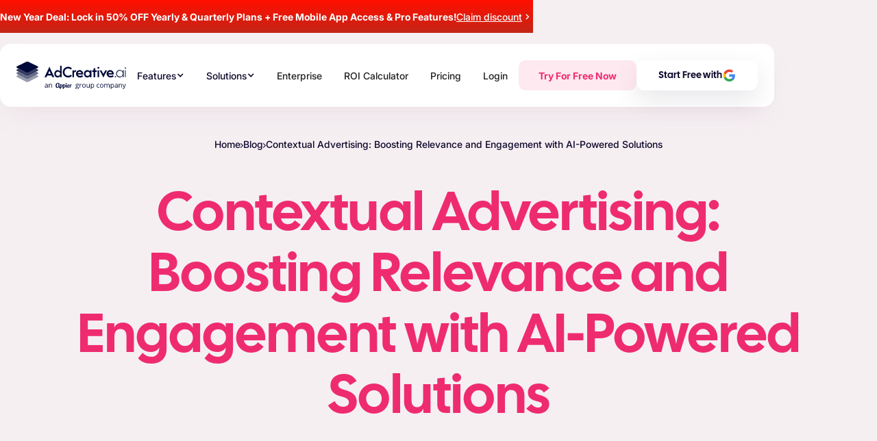

--- FILE ---
content_type: text/html
request_url: https://www.adcreative.ai/post/contextual-advertising
body_size: 64759
content:
<!DOCTYPE html><!-- This site was created in Webflow. https://webflow.com --><!-- Last Published: Wed Jan 14 2026 12:06:08 GMT+0000 (Coordinated Universal Time) --><html data-wf-domain="www.adcreative.ai" data-wf-page="6696a7d41f3efce5e04aa358" data-wf-site="661ce890f68a1d352ebbed35" lang="en" data-wf-collection="6696a7d41f3efce5e04aa349" data-wf-item-slug="contextual-advertising"><head><meta charset="utf-8"/><title>Contextual Advertising: Boosting Relevance and Engagement with AI-Powered Solutions</title><meta content="Discover how contextual advertising enhances relevance and engagement through AI-powered solutions. Explore AdCreative.ai&#x27;s features, industry best practices, and successful campaigns in this comprehensive blog. Harness the power of AI to deliver personalized ads to your target audience." name="description"/><meta content="width=device-width, initial-scale=1" name="viewport"/><meta content="NMfB_gNQtS36v6qsQemCBnFECJ0GQxZs9hXbEkfq85M" name="google-site-verification"/><meta content="Webflow" name="generator"/><link href="https://cdn.prod.website-files.com/661ce890f68a1d352ebbed35/css/adcreative-v4.webflow.shared.ffdd17b28.min.css" rel="stylesheet" type="text/css" integrity="sha384-/90XsosuCTvvHOOjmF9yXWwx68i4kx/gSN0Cf2OXj5dL8setnMDtg6toci1tuqa1" crossorigin="anonymous"/><style>html.w-mod-js:not(.w-mod-ix3) :is(.ugc-s2-product, .ugc-section-2-cursor, #ugc-generate-button, .ugc-video-wrapper.is-side, .ugc-video-wrapper.is-side-r) {visibility: hidden !important;}</style><script type="text/javascript">!function(o,c){var n=c.documentElement,t=" w-mod-";n.className+=t+"js",("ontouchstart"in o||o.DocumentTouch&&c instanceof DocumentTouch)&&(n.className+=t+"touch")}(window,document);</script><link href="https://cdn.prod.website-files.com/661ce890f68a1d352ebbed35/66aa46775426ae4873c2f43c_32.png" rel="shortcut icon" type="image/x-icon"/><link href="https://cdn.prod.website-files.com/661ce890f68a1d352ebbed35/66aa467aba9463ef88f4949d_256.png" rel="apple-touch-icon"/><style>
.tippy-tooltip.adctippy-theme {
  background-color: #1E1541;
  border-radius: 16px;
  color: #FFFFFF;
  padding: 1rem;
  padding-left: 1.5rem;
}

</style>

<!--begin Convert Experiences code-->
  <script type="text/javascript">
  // fill in the values for the variables that you want to use
  var _conv_page_type = "";
  var _conv_category_id = "";
  var _conv_category_name = "";
  var _conv_product_sku = "";
  var _conv_product_name = "";
  var _conv_product_price = "";
  var _conv_customer_id = "";
  var _conv_custom_v1 = "";
  var _conv_custom_v2 = "";
  var _conv_custom_v3 = "";
  var _conv_custom_v4 = "";
  <!--end of editing here-->
  </script>
  <script type="text/javascript" src="//cdn-4.convertexperiments.com/v1/js/10018326-10018634.js?environment=production"></script>
<!-- end Convert Experiences code -->

<!-- HubSpot -->
  <script type="text/javascript" id="hs-script-loader" async defer src="//js-eu1.hs-scripts.com/25765576.js"></script>

<!-- Google Tag Manager -->
<script>(function(w,d,s,l,i){w[l]=w[l]||[];w[l].push({'gtm.start':
new Date().getTime(),event:'gtm.js'});var f=d.getElementsByTagName(s)[0],
j=d.createElement(s),dl=l!='dataLayer'?'&l='+l:'';j.async=true;j.src=
'https://www.googletagmanager.com/gtm.js?id='+i+dl;f.parentNode.insertBefore(j,f);
})(window,document,'script','dataLayer','GTM-P3V9SWQ');</script>




<!-- Partnerstack -->
<script type='text/javascript'>(function() {var gs = document.createElement('script');gs.src = 'https://js.partnerstack.com/v1/';gs.type = 'text/javascript';gs.async = 'true';gs.onload = gs.onreadystatechange = function() {var rs = this.readyState;if (rs && rs != 'complete' && rs != 'loaded') return;try {growsumo._initialize('pk_Ayg7TzS0kmnHKNYaTZUCSJC01KQUbEXE'); if (typeof(growsumoInit) === 'function') {growsumoInit();}} catch (e) {}};var s = document.getElementsByTagName('script')[0];s.parentNode.insertBefore(gs, s);})();</script>



<meta name="google-site-verification" content="d8o2uQK9SUN78cJwsBCeqYg0TueyRoVtpPE_jWDLP0s" />


<!-- Hotjar Tracking Code for https://www.adcreative.ai/ -->
<script>
    (function(h,o,t,j,a,r){
        h.hj=h.hj||function(){(h.hj.q=h.hj.q||[]).push(arguments)};
        h._hjSettings={hjid:6437751,hjsv:6};
        a=o.getElementsByTagName('head')[0];
        r=o.createElement('script');r.async=1;
        r.src=t+h._hjSettings.hjid+j+h._hjSettings.hjsv;
        a.appendChild(r);
    })(window,document,'https://static.hotjar.com/c/hotjar-','.js?sv=');
</script><!-- [Attributes by Finsweet] Table of Contents -->
<script defer src="https://cdn.jsdelivr.net/npm/@finsweet/attributes-toc@1/toc.js"></script>

<!-- [Attributes by Finsweet] Social Share -->
<script defer src="https://cdn.jsdelivr.net/npm/@finsweet/attributes-socialshare@1/socialshare.js"></script><!--Weglot-hv2--><script type="text/javascript" src="https://cdn.weglot.com/weglot.min.js"></script><script>Weglot.initialize({ api_key: 'wg_5a16139e705f33af81b264f04bad77289' });</script><link href="https://www.adcreative.ai/post/contextual-advertising" hreflang="en" rel="alternate"><link href="https://da.adcreative.ai/post/contextual-advertising" hreflang="da" rel="alternate"><link href="https://pl.adcreative.ai/post/contextual-advertising" hreflang="pl" rel="alternate"><link href="https://ms.adcreative.ai/post/contextual-advertising" hreflang="ms" rel="alternate"><link href="https://he.adcreative.ai/post/contextual-advertising" hreflang="he" rel="alternate"><link href="https://ta.adcreative.ai/post/contextual-advertising" hreflang="ta" rel="alternate"><link href="https://ar.adcreative.ai/post/contextual-advertising" hreflang="ar" rel="alternate"><link href="https://tr.adcreative.ai/post/contextual-advertising" hreflang="tr" rel="alternate"><link href="https://fi.adcreative.ai/post/contextual-advertising" hreflang="fi" rel="alternate"><link href="https://no.adcreative.ai/post/contextual-advertising" hreflang="no" rel="alternate"><link href="https://fr.adcreative.ai/post/contextual-advertising" hreflang="fr" rel="alternate"><link href="https://id.adcreative.ai/post/contextual-advertising" hreflang="id" rel="alternate"><link href="https://bn.adcreative.ai/post/contextual-advertising" hreflang="bn" rel="alternate"><link href="https://hi.adcreative.ai/post/contextual-advertising" hreflang="hi" rel="alternate"><link href="https://nl.adcreative.ai/post/contextual-advertising" hreflang="nl" rel="alternate"><link href="https://sv.adcreative.ai/post/contextual-advertising" hreflang="sv" rel="alternate"><link href="https://it.adcreative.ai/post/contextual-advertising" hreflang="it" rel="alternate"><link href="https://de.adcreative.ai/post/contextual-advertising" hreflang="de" rel="alternate"><link href="https://pt.adcreative.ai/post/contextual-advertising" hreflang="pt" rel="alternate"><link href="https://es.adcreative.ai/post/contextual-advertising" hreflang="es" rel="alternate"><!--/Weglot--><script src="https://cdn.prod.website-files.com/661ce890f68a1d352ebbed35%2F6544eda5f000985a163a8687%2F6818e217a9f1f722b6441730%2Ffinsweetcomponentsconfig-1.0.4.js" type="module" async="" siteId="661ce890f68a1d352ebbed35" finsweet="components"></script></head><body><div class="page-wrapper"><div class="global-style w-embed"><style>

.section_h3-dark::first-letter {
    text-transform: uppercase;
}

:root {
    -webkit-font-smoothing: antialiased;
    -moz-osx-font-smoothing: grayscale;
    font-smooth: never;
}

 a {
    color: inherit;
    text-decoration: none;
  }
  .w-dropdown-toggle {
    color: inherit;
  }
  section:focus {
    outline: none;
  }



.dropdown-mobile-link-wrapper:not(.is-disable):hover .nav-dropdown-heading,
.dropdown-mobile-link-wrapper:not(.is-disable):hover .nav-dropdown-icon {
    color: #ef2b70;
    transition: color 100ms ease;
}

</style>
<style>
  html { font-size: 1rem; }
  @media screen and (max-width:1265px) { html { font-size: 1rem; } }
  @media screen and (max-width:1264px) { html { font-size: calc(-0.44688644688644663rem + 1.8315018315018312vw); } }
  @media screen and (max-width:991px) { html { font-size: 1rem; } }
  @media screen and (max-width:743px) { html { font-size: calc(-0.001347708894878706rem + 2.1563342318059298vw); } }
</style>


<style>

@media only screen and (max-width: 767px) {
  .pricing_column .text-16 {
    font-size: 16px;
  }
    .pricing_column .text-24 {
  	font-size: 20px;
  }
  .pricing_column .text-color-soft-purple {
  	font-size: 16px;
  }
	.section_footer .text-14 {
  	font-size: 14px;
  }
  
  .customers-wrapper .text-14 {
  	font-size: 14px;
  
  }
}

/* Scrollbar stilini özelleştirmek için */
.mobile-nav-inside {
  overflow: auto;
}

/* Webkit tarayıcıları için */
.mobile-nav-inside::-webkit-scrollbar {
  width: 4px; /* Scrollbar genişliğini ayarlayın */
}

.mobile-nav-inside::-webkit-scrollbar-track {
  background: #ffffff; /* Arka plan rengi */
}

.mobile-nav-inside::-webkit-scrollbar-thumb {
  background-color: #E9E2E6; /* Scrollbar rengi */
  border-radius: 10px; /* Yuvarlak köşeler */
  border: 1px solid #ffffff; /* İç kısım ile dış kısım arasındaki boşluk */
}

/* Firefox tarayıcıları için */
.mobile-nav-inside{
  scrollbar-width: thin; /* İnce scrollbar */
  scrollbar-color: #E9E2E6 #ffffff; /* Scrollbar ve track rengi */
}


</style></div><div class="w-embed w-iframe"><!-- Google Tag Manager (noscript) -->
<noscript><iframe src="https://www.googletagmanager.com/ns.html?id=GTM-P3V9SWQ"
height="0" width="0" style="display:none;visibility:hidden" loading="lazy"></iframe></noscript>
<!-- End Google Tag Manager (noscript) --></div><div class="main-wrapper"><div class="nav-wrapper with-badge"><div data-animation="default" data-collapse="none" data-duration="200" data-easing="ease" data-easing2="ease" data-no-scroll="1" role="banner" class="navbar w-nav"><div class="container is-navbar"><a href="/" class="navbar_brand-wrapper w-nav-brand"><img loading="lazy" src="https://cdn.prod.website-files.com/661ce890f68a1d352ebbed35/67d406595a2c5039c951853e_adc-appier-logo.svg" alt="" class="navbar_logo"/><img width="26" height="24" alt="" src="https://cdn.prod.website-files.com/661ce890f68a1d352ebbed35/669f94917aaca5f9682d571e_AdCreative.svg" loading="lazy" class="navbar-icon"/></a><nav role="navigation" class="nav-menu_middle w-nav-menu"><div data-delay="0" data-hover="true" data-w-id="a36f5e22-06fe-141a-788a-38a92587a0e4" class="nav-dropdown w-dropdown"><div class="nav-link is-dropdown w-dropdown-toggle"><div>Features</div><div class="dropdown-icon w-icon-dropdown-toggle"></div></div><nav class="desktop-dropdown-list w-dropdown-list"><div class="desktop-nav_inside"><div id="w-node-_424b8743-599d-fb0e-16b0-704c895ea723-895ea722" class="nav-dropdown_headings"><div id="w-node-_424b8743-599d-fb0e-16b0-704c895ea724-895ea722" class="text-12px text-color-pink">GENERATE</div><div id="w-node-_424b8743-599d-fb0e-16b0-704c895ea726-895ea722" class="text-12px text-color-pink">ANALYSE</div><div id="w-node-_424b8743-599d-fb0e-16b0-704c895ea728-895ea722" class="text-12px text-color-pink">PREDICT</div></div><div class="dopdown-list-inside"><a href="/generate-creatives" class="dropdown-mobile-link-wrapper w-inline-block"><svg xmlns="http://www.w3.org/2000/svg" width="100%" viewBox="0 0 16.393 16" class="nav-dropdown-icon"><g id="Group_31988" data-name="Group 31988" transform="translate(24117 21965.215)"><path id="Path_56910" data-name="Path 56910" d="M.012,15.9h0Z" transform="translate(-24117.008 -21965.215)" fill="currentColor"></path><path id="Path_56911" data-name="Path 56911" d="M.012,16h0v-.2Z" transform="translate(-24117.008 -21965.215)" fill="currentColor"></path><path id="Path_56912" data-name="Path 56912" d="M13.839.014h0C13.673,0,13.5,0,13.34,0A10.442,10.442,0,0,0,6.171,3.033l-.628.607h-1a2.481,2.481,0,0,0-2.03,1.186l-.031.048L1.462,6.868a2.307,2.307,0,0,0-.132.51l-.016.113v.1a1.931,1.931,0,0,0,1.7,1.851l.06.008.023.053a1.42,1.42,0,0,0,.092.172l.126.221-.172,0a2.989,2.989,0,0,0-2.052.833A3.782,3.782,0,0,0,.035,13.2,6.2,6.2,0,0,0,.042,14.43,1.569,1.569,0,0,0,1.35,15.78l.133.022h.141a2.33,2.33,0,0,0,.692-.1l.033-.01.032.011a1.627,1.627,0,0,0,.728.061A3.92,3.92,0,0,0,5.3,14.78,2.789,2.789,0,0,0,6.159,12.8l0-.164.15.077c.028.014.055.03.082.045a1.451,1.451,0,0,0,.153.076l.056.022.008.057a1.953,1.953,0,0,0,1.922,1.638H8.65l.1-.014a2.534,2.534,0,0,0,.529-.128l.081-.029,2.037-.986a2.367,2.367,0,0,0,1.231-1.969v-.956l.629-.6A10.656,10.656,0,0,0,15.7,6.345a8.754,8.754,0,0,0,.688-3.87A2.618,2.618,0,0,0,13.839.014M4.33,13.853l0,0a2.577,2.577,0,0,1-1.429.605.218.218,0,0,1-.2-.094.848.848,0,0,1-.118-.561.058.058,0,0,0-.025-.054.055.055,0,0,0-.044-.009.051.051,0,0,0-.037.023.774.774,0,0,0-.1.21.776.776,0,0,1-.734.512H1.611A.228.228,0,0,1,1.4,14.3a5.067,5.067,0,0,1-.008-.985,2.63,2.63,0,0,1,.66-1.649l.035-.034a1.653,1.653,0,0,1,2.274.029,1.51,1.51,0,0,1-.031,2.19m7.936-4.941-.505.487c-.172.165-.351.325-.531.475v1.493a1.049,1.049,0,0,1-.547.871l-1.883.9a1.1,1.1,0,0,1-.239.06.556.556,0,0,1-.576-.538v-1.01a1.489,1.489,0,0,1-1.321-.329l-2-1.935a1.362,1.362,0,0,1-.343-1.277H3.273a.559.559,0,0,1-.562-.539.971.971,0,0,1,.059-.236l.938-1.819a1.1,1.1,0,0,1,.9-.532H6.158c.156-.175.322-.346.493-.512l.507-.488a9.027,9.027,0,0,1,6.18-2.637h.026l0,0c.13,0,.26,0,.389.012A1.254,1.254,0,0,1,15,2.558a8.354,8.354,0,0,1-2.73,6.354" transform="translate(-24117.008 -21965.215)" fill="currentColor"></path><path id="Path_56913" data-name="Path 56913" d="M11.087,3.666h0A1.486,1.486,0,0,0,9.575,5.124,1.487,1.487,0,0,0,11.087,6.58h0a1.547,1.547,0,0,0,1.066-.427A1.439,1.439,0,0,0,12.6,5.122a1.487,1.487,0,0,0-1.512-1.456" transform="translate(-24117.008 -21965.215)" fill="currentColor"></path></g></svg><div><div class="nav-dropdown-heading">Ad Creatives</div><div class="nav-dropdown-desc">Generate conversion-focused ad creatives</div></div></a><a href="/generate-product-photoshoots" class="dropdown-mobile-link-wrapper w-inline-block"><svg xmlns="http://www.w3.org/2000/svg" width="100%" viewBox="0 0 25 25" fill="none" class="nav-dropdown-icon"><g mask="url(#mask0_5222_2671)"><path d="M6.36343 21.3078V19.3078H11.3634V14.3078L3.36343 5.30782V3.30782H21.3634V5.30782L13.3634 14.3078V19.3078H18.3634V21.3078H6.36343ZM7.81343 7.30782H16.9134L18.7134 5.30782H6.01343L7.81343 7.30782ZM12.3634 12.4078L15.1384 9.30782H9.58843L12.3634 12.4078Z" fill="currentColor"></path></g></svg><div><div class="flex-h-l"><div class="nav-dropdown-heading">Product Photoshoots </div><div class="label-text is-new">REnewed</div></div><div class="nav-dropdown-desc">Elevate your product photos to stunning e-commerce visuals </div></div></a><a href="/fashion-videoshoot" class="dropdown-mobile-link-wrapper w-inline-block"><svg xmlns="http://www.w3.org/2000/svg" width="100%" viewBox="0 0 15.779 15.555" class="nav-dropdown-icon"><g id="Group_31991" data-name="Group 31991" transform="translate(24369 21896.102)"><path id="Path_56933" data-name="Path 56933" d="M5.829,143.819v4.3a.591.591,0,0,0,.9.5l3.521-2.151a.593.593,0,0,0,0-1l-3.528-2.151a.6.6,0,0,0-.6-.012l0,0a.585.585,0,0,0-.3.511" transform="translate(-24369 -22034.303)" fill="currentColor"></path><path id="Path_56934" data-name="Path 56934" d="M15.77,150.54a.4.4,0,0,0-.3-.3l0-.007-.971-.224a1.206,1.206,0,0,1-.387-.174,1.263,1.263,0,0,1-.269-.247,1.236,1.236,0,0,1-.087-.115c-.02-.033-.041-.066-.059-.1a1.228,1.228,0,0,1-.1-.27l-.224-.971a.4.4,0,0,0-.781,0l-.224.971a1.2,1.2,0,0,1-.905.9l-.971.224a.4.4,0,0,0-.311.394.381.381,0,0,0,.022.134.4.4,0,0,0,.163.205.389.389,0,0,0,.126.053l.971.224a1.452,1.452,0,0,1,.369.158c.032.02.058.045.087.066a1.308,1.308,0,0,1,.236.24,1.184,1.184,0,0,1,.214.441l.224.971a.4.4,0,0,0,.781,0l.224-.971a1.2,1.2,0,0,1,.9-.9l.971-.223a.4.4,0,0,0,.3-.479" transform="translate(-24369 -22034.303)" fill="currentColor"></path><path id="Path_56935" data-name="Path 56935" d="M11.191,152.327a.371.371,0,0,0-.047-.016l-.926-.213a1.5,1.5,0,0,1-.435-.176,6.326,6.326,0,1,1,4.175-4.864,1.505,1.505,0,0,1,.493.813l.23.972.056.059.226.053a7.778,7.778,0,1,0-3.6,3.924l-.116-.5Z" transform="translate(-24369 -22034.303)" fill="currentColor"></path></g></svg><div><div class="flex-h-l"><div class="nav-dropdown-heading">Fashion Videoshoots</div></div><div class="nav-dropdown-desc">Instantly create stunning fashion videos from any image.</div></div></a><a href="/fashion-photoshoots" class="dropdown-mobile-link-wrapper w-inline-block"><svg xmlns="http://www.w3.org/2000/svg" width="100%" viewBox="0 0 16.59 14.699" class="nav-dropdown-icon"><path id="Path_56909" data-name="Path 56909" d="M16.589,28.961a2.051,2.051,0,0,0-1.466-2.143l-4.387-1.383a2.233,2.233,0,0,0-2.313.6l-.121.131-.119-.131a2.209,2.209,0,0,0-1.632-.708,2.285,2.285,0,0,0-.681.105L1.484,26.815A2.046,2.046,0,0,0,.019,28.957L.31,32a2.116,2.116,0,0,0,2.136,1.8H2.7l-.366,4.067v.121A2.107,2.107,0,0,0,4.5,40.027H12.1a2.11,2.11,0,0,0,2.157-2.04v-.068l-.371-4.12h.26a2.118,2.118,0,0,0,2.145-1.814ZM14.722,31.8a.57.57,0,0,1-.578.5h0l-.051,0-1.923-.428.513,6.094a.57.57,0,0,1-.582.568H4.5a.567.567,0,0,1-.582-.55v-.018l.506-6.088-1.977.432h0a.569.569,0,0,1-.577-.488l-.293-3a.566.566,0,0,1,.4-.587l4.383-1.382a.606.606,0,0,1,.634.164,1.7,1.7,0,0,0,.156.149,1.827,1.827,0,0,0,1.26.406A1.768,1.768,0,0,0,9.6,27.015a.6.6,0,0,1,.636-.172l4.386,1.382a.562.562,0,0,1,.4.578Z" transform="translate(-0.01 -25.328)" fill="currentColor"></path></svg><div><div class="flex-h-l"><div class="nav-dropdown-heading">Fashion Photoshoots</div></div><div class="nav-dropdown-desc">Fit your product photos onto AI-generated models</div></div></a><a href="/stock-images" class="dropdown-mobile-link-wrapper w-inline-block"><svg xmlns="http://www.w3.org/2000/svg" width="100%" viewBox="0 0 16.256 16.208" class="nav-dropdown-icon"><g id="Group_32349" data-name="Group 32349" transform="translate(-377.129 -684)"><path id="Path_57221" data-name="Path 57221" d="M12.633,3.966h0A1.295,1.295,0,1,0,13.926,5.26a1.295,1.295,0,0,0-1.294-1.294" transform="translate(375.066 683.278)" fill="currentColor"></path><path id="Path_57222" data-name="Path 57222" d="M11.644,8.847A1.679,1.679,0,0,0,10.3,7.839a1.633,1.633,0,0,0-1.421.678l-.054.092L8.21,7.5a1.55,1.55,0,0,0-2.944.111L4.214,10.07A2.051,2.051,0,0,0,6.09,12.912h4.3a2.05,2.05,0,0,0,1.818-2.951Zm-1.257,2.674h-4.3a.649.649,0,0,1-.546-.3.622.622,0,0,1-.053-.6c.1-.173,1.093-2.7,1.238-2.755.133.033.2.157.247.274l.614,1.1A1.343,1.343,0,0,0,9.9,9.473l.1-.133a.322.322,0,0,1,.156-.119.3.3,0,0,1,.22.2l.582,1.161a.649.649,0,0,1-.575.937" transform="translate(376.394 682.82)" fill="currentColor"></path><path id="Path_57223" data-name="Path 57223" d="M18.52,15.362a.43.43,0,0,0-.325-.325v0L17.148,14.8a1.284,1.284,0,0,1-.416-.187,1.343,1.343,0,0,1-.29-.263,1.253,1.253,0,0,1-.093-.124c-.023-.035-.044-.071-.064-.109a1.321,1.321,0,0,1-.111-.291l-.238-1.048a.43.43,0,0,0-.839,0l-.239,1.048a1.289,1.289,0,0,1-.973.973l-1.048.238a.431.431,0,0,0-.311.564.435.435,0,0,0,.175.22.394.394,0,0,0,.136.056l1.048.239a1.281,1.281,0,0,1,.282.108,1.149,1.149,0,0,1,.112.062c.034.02.062.047.093.07a1.41,1.41,0,0,1,.255.258,1.263,1.263,0,0,1,.231.474l.239,1.048a.43.43,0,0,0,.839,0l.238-1.048a1.294,1.294,0,0,1,.973-.973l1.048-.239a.43.43,0,0,0,.325-.515" transform="translate(374.854 681.736)" fill="currentColor"></path><path id="Path_57224" data-name="Path 57224" d="M11.595,14.738l-.084-.054a.427.427,0,0,0-.1-.038l-1.03-.235a1.228,1.228,0,0,1-.393-.163,1.273,1.273,0,0,1-.506-.632v-.007H4.1A2.711,2.711,0,0,1,1.39,10.9V4.1A2.711,2.711,0,0,1,4.1,1.391h6.8A2.71,2.71,0,0,1,13.609,4.1V9.423a1.243,1.243,0,0,1,.85.91L14.7,11.38a.472.472,0,0,0,.039.1l.064.091a.5.5,0,0,0,.114.1l.007,0A4.131,4.131,0,0,0,15,10.9V4.1A4.1,4.1,0,0,0,10.9,0H4.1A4.1,4.1,0,0,0,0,4.1v6.8A4.1,4.1,0,0,0,4.1,15h6.8a4.091,4.091,0,0,0,.837-.088.56.56,0,0,0-.032-.062.6.6,0,0,0-.111-.112" transform="translate(377.129 684)" fill="currentColor"></path></g></svg><div><div class="flex-h-l"><div class="nav-dropdown-heading">Stock Image Generation</div></div><div class="nav-dropdown-desc">Generate premium stock images for all commercial uses</div></div></a><a href="/generate-texts-headlines" class="dropdown-mobile-link-wrapper w-inline-block"><svg xmlns="http://www.w3.org/2000/svg" width="100%" viewBox="0 0 15.264 15.264" class="nav-dropdown-icon"><path id="Path_56907" data-name="Path 56907" d="M4.932,116.852a3.077,3.077,0,0,0-3.077,3.076v6.154a3.077,3.077,0,0,0,3.077,3.076h6.153a3.076,3.076,0,0,0,3.077-3.076v-6.154a3.076,3.076,0,0,0-3.077-3.076Zm5.505,5.111a.341.341,0,0,1-.245-.1l-.591-.591H8.708v3.673l.591.591a.348.348,0,0,1,0,.491.344.344,0,0,1-.242.1H6.968a.346.346,0,0,1-.245-.591l.591-.591v-3.673h-.9l-.591.591a.346.346,0,0,1-.491,0,.342.342,0,0,1-.1-.242V120.23a.347.347,0,0,1,.347-.347h4.859a.347.347,0,0,1,.345.347v1.387a.346.346,0,0,1-.346.346m-5.505-6.59h6.153a4.561,4.561,0,0,1,4.555,4.555v6.154a4.561,4.561,0,0,1-4.555,4.555H4.932a4.56,4.56,0,0,1-4.556-4.555v-6.154a4.561,4.561,0,0,1,4.556-4.555" transform="translate(-0.376 -115.373)" fill="currentColor"></path></svg><div><div class="flex-h-l"><div class="nav-dropdown-heading">Text &amp; Headlines</div></div><div class="nav-dropdown-desc">Generate texts high-conversion-rate text</div></div></a></div><div class="dopdown-list-inside"><a id="w-node-_424b8743-599d-fb0e-16b0-704c895ea73f-895ea722" href="/ugc-style-videos" class="dropdown-mobile-link-wrapper w-inline-block"><svg xmlns="http://www.w3.org/2000/svg" width="100%" viewBox="0 0 24 24" fill="none" class="nav-dropdown-icon"><mask id="mask0_7090_1907" STYLE="mask-type:alpha" maskUnits="userSpaceOnUse" x="0" y="0" width="24" height="24"><rect width="24" height="24" fill="#D9D9D9"></rect></mask><g mask="url(#mask0_7090_1907)"><path d="M12 4C14.2333 4 16.125 4.775 17.675 6.325C19.225 7.875 20 9.76667 20 12C20 14.2333 19.225 16.125 17.675 17.675C16.125 19.225 14.2333 20 12 20C9.76667 20 7.875 19.225 6.325 17.675C4.775 16.125 4 14.2333 4 12C4 9.76667 4.775 7.875 6.325 6.325C7.875 4.775 9.76667 4 12 4ZM12 18C13.6667 18 15.0833 17.4167 16.25 16.25C17.4167 15.0833 18 13.6667 18 12C18 10.3333 17.4167 8.91667 16.25 7.75C15.0833 6.58333 13.6667 6 12 6C10.3333 6 8.91667 6.58333 7.75 7.75C6.58333 8.91667 6 10.3333 6 12C6 13.6667 6.58333 15.0833 7.75 16.25C8.91667 17.4167 10.3333 18 12 18ZM12 15.5C12.8 15.5 13.5167 15.2708 14.15 14.8125C14.7833 14.3542 15.2333 13.75 15.5 13H8.5C8.76667 13.75 9.21667 14.3542 9.85 14.8125C10.4833 15.2708 11.2 15.5 12 15.5ZM8.5 10C8.5 10.2833 8.59583 10.5208 8.7875 10.7125C8.97917 10.9042 9.21667 11 9.5 11C9.78333 11 10.0208 10.9042 10.2125 10.7125C10.4042 10.5208 10.5 10.2833 10.5 10C10.5 9.71667 10.4042 9.47917 10.2125 9.2875C10.0208 9.09583 9.78333 9 9.5 9C9.21667 9 8.97917 9.09583 8.7875 9.2875C8.59583 9.47917 8.5 9.71667 8.5 10ZM13.5 10C13.5 10.2833 13.5958 10.5208 13.7875 10.7125C13.9792 10.9042 14.2167 11 14.5 11C14.7833 11 15.0208 10.9042 15.2125 10.7125C15.4042 10.5208 15.5 10.2833 15.5 10C15.5 9.71667 15.4042 9.47917 15.2125 9.2875C15.0208 9.09583 14.7833 9 14.5 9C14.2167 9 13.9792 9.09583 13.7875 9.2875C13.5958 9.47917 13.5 9.71667 13.5 10ZM1 6V3C1 2.45 1.19583 1.97917 1.5875 1.5875C1.97917 1.19583 2.45 1 3 1H6V3H3V6H1ZM6 23H3C2.45 23 1.97917 22.8042 1.5875 22.4125C1.19583 22.0208 1 21.55 1 21V18H3V21H6V23ZM18 23V21H21V18H23V21C23 21.55 22.8042 22.0208 22.4125 22.4125C22.0208 22.8042 21.55 23 21 23H18ZM21 6V3H18V1H21C21.55 1 22.0208 1.19583 22.4125 1.5875C22.8042 1.97917 23 2.45 23 3V6H21Z" fill="currentColor"></path></g></svg><div><div class="flex-h-l"><div class="nav-dropdown-heading">UGC Videos AI</div><div class="label-text is-new">new</div></div><div class="nav-dropdown-desc">Create studio-style UGC videos from product photos<br/></div></div></a><a href="/stock-videos-ai" class="dropdown-mobile-link-wrapper w-inline-block"><svg xmlns="http://www.w3.org/2000/svg" width="100%" viewBox="0 0 15.779 15.555" class="nav-dropdown-icon"><g id="Group_31991" data-name="Group 31991" transform="translate(24369 21896.102)"><path id="Path_56933" data-name="Path 56933" d="M5.829,143.819v4.3a.591.591,0,0,0,.9.5l3.521-2.151a.593.593,0,0,0,0-1l-3.528-2.151a.6.6,0,0,0-.6-.012l0,0a.585.585,0,0,0-.3.511" transform="translate(-24369 -22034.303)" fill="currentColor"></path><path id="Path_56934" data-name="Path 56934" d="M15.77,150.54a.4.4,0,0,0-.3-.3l0-.007-.971-.224a1.206,1.206,0,0,1-.387-.174,1.263,1.263,0,0,1-.269-.247,1.236,1.236,0,0,1-.087-.115c-.02-.033-.041-.066-.059-.1a1.228,1.228,0,0,1-.1-.27l-.224-.971a.4.4,0,0,0-.781,0l-.224.971a1.2,1.2,0,0,1-.905.9l-.971.224a.4.4,0,0,0-.311.394.381.381,0,0,0,.022.134.4.4,0,0,0,.163.205.389.389,0,0,0,.126.053l.971.224a1.452,1.452,0,0,1,.369.158c.032.02.058.045.087.066a1.308,1.308,0,0,1,.236.24,1.184,1.184,0,0,1,.214.441l.224.971a.4.4,0,0,0,.781,0l.224-.971a1.2,1.2,0,0,1,.9-.9l.971-.223a.4.4,0,0,0,.3-.479" transform="translate(-24369 -22034.303)" fill="currentColor"></path><path id="Path_56935" data-name="Path 56935" d="M11.191,152.327a.371.371,0,0,0-.047-.016l-.926-.213a1.5,1.5,0,0,1-.435-.176,6.326,6.326,0,1,1,4.175-4.864,1.505,1.505,0,0,1,.493.813l.23.972.056.059.226.053a7.778,7.778,0,1,0-3.6,3.924l-.116-.5Z" transform="translate(-24369 -22034.303)" fill="currentColor"></path></g></svg><div><div class="flex-h-l"><div class="nav-dropdown-heading">Stock Videos</div><div class="label-text is-new">new</div></div><div class="nav-dropdown-desc">Generate unique and commercially safe stock videos</div></div></a><a id="w-node-_2a80f7c7-c54c-10d4-6f12-1a239f5f8b76-895ea722" href="/product-videoshoot-ai" class="dropdown-mobile-link-wrapper w-inline-block"><svg xmlns="http://www.w3.org/2000/svg" width="100%" viewBox="0 0 16 16" class="nav-dropdown-icon"><g id="Group_31989" data-name="Group 31989" transform="translate(24117 21919.32)"><path id="Path_56931" data-name="Path 56931" d="M10.517,53.382,6.943,51.205a.6.6,0,0,0-.605-.012l0,0a.592.592,0,0,0-.3.517v4.36a.6.6,0,0,0,.908.5l3.567-2.18a.6.6,0,0,0,0-1.016" transform="translate(-24117.008 -21965.215)" fill="currentColor"></path><path id="Path_56932" data-name="Path 56932" d="M8.008,45.894a8,8,0,1,0,8,8,7.948,7.948,0,0,0-8-8m0,14.459a6.459,6.459,0,1,1,6.459-6.459,6.459,6.459,0,0,1-6.459,6.459" transform="translate(-24117.008 -21965.215)" fill="currentColor"></path></g></svg><div><div class="flex-h-l"><div class="nav-dropdown-heading">Product Videoshoots</div></div><div class="nav-dropdown-desc">Turn your product photos into product videoshoots<br/></div></div></a><a href="/instant-ads" class="dropdown-mobile-link-wrapper w-inline-block"><svg xmlns="http://www.w3.org/2000/svg" width="100%" viewBox="0 0 20 19" fill="none" class="nav-dropdown-icon is-bigger"><g clip-path="url(#clip0_5677_806)"><path d="M11.8 17.3999L9.3 14.8999L9.8 14.4999C9.8 14.4999 10 14.2999 10.1 14.2999C10.5 13.9999 10.9 13.6999 11.2 13.4999C11.9 12.9999 12.6 12.5999 13.4 12.1999L13.8 11.9999L14.4 12.5999C15.7 13.8999 15.8 16.0999 14.4 17.4999C13.7 18.1999 12.6 18.1999 11.9 17.4999L11.8 17.3999ZM11.9 14.3999C11.6 14.5999 11.4 14.7999 11.1 14.9999L12.7 16.5999C12.9 16.7999 13.3 16.7999 13.5 16.5999C14.4 15.6999 14.4 14.2999 13.5 13.3999C12.9 13.6999 12.4 13.9999 11.8 14.3999H11.9ZM7.9 14.5999C7.3 14.5999 6.7 14.3999 6.2 13.8999L4.9 12.5999C4 11.6999 4 10.2999 4.8 9.3999C5.1 9.0999 5.3 8.6999 5.6 8.3999C5.7 8.1999 6.9 6.2999 7.1 5.9999C7.7 4.7999 8.2 3.4999 8.6 2.1999C8.9 0.999901 10.2 0.199901 11.5 0.599901C11.9 0.699901 12.2 0.899901 12.5 1.1999L16.7 5.3999L15.9 5.6999C15.6 5.7999 15.3 6.0999 15.2 6.4999L15 7.5999C15 7.7999 14.7 7.9999 14.5 8.0999L13.4 8.2999C12.8 8.3999 12.4 9.0999 12.5 9.6999C12.5 9.6999 12.5 9.6999 12.5 9.7999C12.5 9.9999 12.8 10.1999 13 10.3999C13 10.3999 13 10.3999 13.1 10.3999L14.2 10.8999L13.1 11.4999H13L12.9 11.5999C12.7 11.5999 12.1 12.0999 11.8 12.1999C11.5 12.3999 10.3 13.1999 9.9 13.4999C9.9 13.4999 9.8 13.5999 9.7 13.6999C9.6 13.7999 9.5 13.7999 9.4 13.8999C9 14.1999 8.4 14.3999 7.9 14.3999V14.5999ZM9.7 2.4999C9.3 3.8999 8.8 5.2999 8.1 6.4999C7.9 6.8999 6.7 8.7999 6.5 8.9999C6.2 9.3999 5.9 9.6999 5.7 10.0999C5.3 10.5999 5.3 11.2999 5.7 11.6999L7 12.9999C7.4 13.3999 8.1 13.4999 8.6 12.9999C8.6 12.9999 8.7 12.8999 8.8 12.7999C8.9 12.6999 9 12.6999 9.1 12.5999C9.5 12.2999 10.8 11.4999 11.1 11.1999L11.7 10.7999C10.9 9.7999 11 8.2999 12 7.4999C12.3 7.2999 12.6 7.0999 13 6.9999L13.8 6.7999L14 5.9999C14.1 5.4999 14.3 5.0999 14.7 4.7999L11.6 1.6999C11.2 1.2999 10.4 1.2999 10 1.6999C9.9 1.7999 9.8 1.9999 9.7 2.1999V2.4999ZM15.9 12.2999L15.7 11.1999C15.7 10.9999 15.6 10.7999 15.5 10.6999C15.5 10.5999 15.3 10.4999 15.2 10.3999C15.2 10.3999 15.2 10.3999 15.1 10.3999C15 10.3999 14.8 10.2999 14.7 10.1999L13.6 9.9999C13.4 9.9999 13.2 9.6999 13.3 9.4999C13.3 9.2999 13.5 9.1999 13.6 9.1999L14.7 8.8999C15.2 8.7999 15.6 8.3999 15.7 7.8999L15.9 6.7999C15.9 6.5999 16.2 6.3999 16.4 6.4999C16.6 6.4999 16.7 6.6999 16.7 6.7999L16.9 7.8999C16.9 7.9999 16.9 8.0999 17 8.1999C17 8.1999 17 8.1999 17 8.2999C17 8.2999 17 8.2999 17.1 8.3999C17.1 8.4999 17.3 8.5999 17.4 8.6999C17.5 8.6999 17.7 8.8999 17.8 8.8999L18.9 9.0999C19.1 9.0999 19.3 9.3999 19.2 9.5999C19.2 9.7999 19 9.8999 18.9 9.8999L17.8 10.0999C17.3 10.1999 16.9 10.5999 16.8 11.0999L16.6 12.1999C16.6 12.3999 16.3 12.5999 16.1 12.4999C15.9 12.4999 15.8 12.2999 15.8 12.1999L15.9 12.2999ZM0.8 8.3999C0.8 8.0999 1 7.8999 1.3 7.7999H3.1C3.4 7.7999 3.6 8.0999 3.6 8.3999C3.6 8.6999 3.4 8.8999 3.1 8.8999H1.3C1 8.8999 0.8 8.6999 0.8 8.3999ZM5.4 6.0999H1.1C0.8 6.0999 0.6 5.8999 0.5 5.5999C0.5 5.2999 0.7 5.0999 1 4.9999H5.4C5.7 4.9999 5.9 5.1999 6 5.4999C6 5.7999 5.8 5.9999 5.5 6.0999H5.4ZM3.1 2.6999C3.1 2.3999 3.3 2.1999 3.6 2.0999H6.6C6.9 2.0999 7.1 2.3999 7.1 2.6999C7.1 2.9999 6.9 3.1999 6.6 3.1999H3.6C3.3 3.1999 3.1 2.9999 3.1 2.6999Z" fill="currentColor"></path></g></svg><div><div class="flex-h-l"><div class="nav-dropdown-heading">Instant Ads</div></div><div class="nav-dropdown-desc">Generate ready-to-launch, conversion-driven ads effortlessly</div></div></a><a href="/creative-utility-suite" class="dropdown-mobile-link-wrapper w-inline-block"><svg xmlns="http://www.w3.org/2000/svg" width="100%" viewBox="0 0 18 17" fill="none" class="nav-dropdown-icon is-bigger"><g clip-path="url(#clip0_5677_808)"><path d="M2.10056 16.3001L0.800559 15.0001C0.100559 14.3001 0.100559 13.1001 0.800559 12.4001L12.6006 0.500098C13.3006 -0.199902 14.5006 -0.199902 15.2006 0.500098L16.5006 1.8001C17.2006 2.5001 17.3006 3.6001 16.6006 4.3001C16.6006 4.3001 16.6006 4.3001 16.5006 4.4001L4.70056 16.2001C4.00056 16.9001 2.80056 16.9001 2.10056 16.2001V16.3001ZM13.4006 1.4001L1.60056 13.2001C1.30056 13.5001 1.30056 13.9001 1.60056 14.1001L2.90056 15.4001C3.20056 15.7001 3.60056 15.7001 3.80056 15.4001L15.7006 3.6001C16.0006 3.4001 16.0006 3.0001 15.8006 2.8001C15.8006 2.8001 15.8006 2.8001 15.7006 2.7001L14.4006 1.4001C14.1006 1.1001 13.7006 1.1001 13.5006 1.4001H13.4006ZM13.3006 15.1001C13.3006 15.1001 13.2006 15.1001 13.1006 14.9001L12.3006 13.5001C12.3006 13.5001 12.3006 13.4001 12.1006 13.3001L10.7006 12.5001C10.5006 12.5001 10.4006 12.2001 10.5006 12.0001C10.5006 12.0001 10.5006 11.9001 10.7006 11.8001L12.1006 11.0001C12.1006 11.0001 12.2006 11.0001 12.3006 10.8001L13.1006 9.4001C13.2006 9.2001 13.4006 9.1001 13.6006 9.2001C13.6006 9.2001 13.7006 9.2001 13.8006 9.4001L14.6006 10.8001C14.6006 10.8001 14.6006 10.9001 14.7006 11.0001L16.1006 11.8001C16.3006 11.8001 16.4006 12.1001 16.3006 12.3001C16.3006 12.3001 16.3006 12.4001 16.1006 12.5001L14.7006 13.3001C14.7006 13.3001 14.6006 13.3001 14.5006 13.5001L13.7006 14.9001C13.6006 15.1001 13.4006 15.2001 13.2006 15.1001H13.3006ZM2.70056 7.5001C2.70056 7.5001 2.60056 7.5001 2.50056 7.3001L1.70056 5.9001C1.70056 5.9001 1.70056 5.8001 1.50056 5.7001L0.100559 4.9001C-0.0994414 4.9001 -0.199441 4.6001 -0.0994414 4.4001C-0.0994414 4.4001 -0.0994414 4.3001 0.100559 4.2001L1.50056 3.4001C1.50056 3.4001 1.60056 3.4001 1.70056 3.2001L2.50056 1.8001C2.50056 1.6001 2.80056 1.6001 3.00056 1.6001C3.00056 1.6001 3.10056 1.6001 3.10056 1.7001L3.90056 3.1001C3.90056 3.1001 3.90056 3.2001 4.00056 3.3001L5.40056 4.1001C5.60056 4.1001 5.70056 4.4001 5.60056 4.6001C5.60056 4.6001 5.60056 4.7001 5.40056 4.8001L4.00056 5.6001C4.00056 5.6001 3.90056 5.6001 3.80056 5.8001L3.00056 7.2001C3.00056 7.4001 2.70056 7.5001 2.50056 7.4001L2.70056 7.5001ZM10.3006 5.6001L13.8006 2.1001L15.0006 3.3001L11.5006 6.8001L10.3006 5.6001ZM7.70056 4.5001L7.20056 3.6001L6.30056 3.1001C6.20056 3.1001 6.10056 2.9001 6.20056 2.8001C6.20056 2.8001 6.20056 2.8001 6.30056 2.7001L7.20056 2.2001C7.20056 2.2001 7.20056 2.2001 7.20056 2.1001L7.70056 1.2001C7.70056 1.1001 7.90056 1.0001 8.00056 1.1001C8.00056 1.1001 8.00056 1.1001 8.00056 1.2001L8.50056 2.1001C8.50056 2.1001 8.50056 2.1001 8.60056 2.2001L9.50056 2.7001C9.60056 2.7001 9.70056 2.9001 9.60056 3.0001C9.60056 3.0001 9.60056 3.0001 9.50056 3.0001L8.60056 3.5001C8.60056 3.5001 8.60056 3.5001 8.50056 3.5001L8.00056 4.4001C8.00056 4.4001 7.90056 4.5001 7.80056 4.5001C7.80056 4.5001 7.80056 4.5001 7.70056 4.5001Z" fill="currentColor"></path></g></svg><div><div class="flex-h-l"><div class="nav-dropdown-heading">Creative Utility Suite</div></div><div class="nav-dropdown-desc">The all-in-one AI toolkit for every creative need</div></div></a><a id="w-node-ca73b2e6-9376-9f5c-955c-cd14a99e7d15-895ea722" href="/buyer-personas" class="dropdown-mobile-link-wrapper w-inline-block"><svg xmlns="http://www.w3.org/2000/svg" width="100%" viewBox="0 0 15 18" fill="none" class="nav-dropdown-icon"><path d="M13.628 17.9398H0.874999C0.768199 17.9592 0.658427 17.955 0.553449 17.9273C0.44847 17.8997 0.35085 17.8493 0.267491 17.7798C0.184133 17.7102 0.117073 17.6232 0.0710545 17.5249C0.025036 17.4266 0.00118351 17.3193 0.00118351 17.2108C0.00118351 17.1022 0.025036 16.995 0.0710545 16.8967C0.117073 16.7983 0.184133 16.7113 0.267491 16.6418C0.35085 16.5722 0.44847 16.5219 0.553449 16.4942C0.658427 16.4666 0.768199 16.4623 0.874999 16.4818H13.628C13.7348 16.4623 13.8446 16.4666 13.9495 16.4942C14.0545 16.5219 14.1521 16.5722 14.2355 16.6418C14.3189 16.7113 14.3859 16.7983 14.4319 16.8967C14.478 16.995 14.5018 17.1022 14.5018 17.2108C14.5018 17.3193 14.478 17.4266 14.4319 17.5249C14.3859 17.6232 14.3189 17.7102 14.2355 17.7798C14.1521 17.8493 14.0545 17.8997 13.9495 17.9273C13.8446 17.955 13.7348 17.9592 13.628 17.9398ZM13.628 15.0228H0.874999C0.767904 15.0427 0.657738 15.0388 0.552325 15.0113C0.446913 14.9838 0.34884 14.9335 0.26507 14.8639C0.1813 14.7943 0.113889 14.707 0.0676241 14.6084C0.0213591 14.5098 -0.00262451 14.4022 -0.00262451 14.2933C-0.00262451 14.1843 0.0213591 14.0767 0.0676241 13.9781C0.113889 13.8795 0.1813 13.7923 0.26507 13.7227C0.34884 13.653 0.446913 13.6027 0.552325 13.5752C0.657738 13.5478 0.767904 13.5439 0.874999 13.5638H13.628C13.7351 13.5439 13.8453 13.5478 13.9507 13.5752C14.0561 13.6027 14.1542 13.653 14.2379 13.7227C14.3217 13.7923 14.3891 13.8795 14.4354 13.9781C14.4816 14.0767 14.5056 14.1843 14.5056 14.2933C14.5056 14.4022 14.4816 14.5098 14.4354 14.6084C14.3891 14.707 14.3217 14.7943 14.2379 14.8639C14.1542 14.9335 14.0561 14.9838 13.9507 15.0113C13.8453 15.0388 13.7351 15.0427 13.628 15.0228Z" fill="currentColor"></path><path d="M12.236 11.5139H2.308C2.18813 11.5139 2.07026 11.4831 1.96571 11.4244C1.86115 11.3658 1.7734 11.2813 1.71087 11.179C1.64834 11.0767 1.61312 10.9601 1.60859 10.8403C1.60406 10.7205 1.63038 10.6016 1.68501 10.4949C2.10041 9.82441 2.65537 9.2513 3.31214 8.81455C3.9689 8.3778 4.71205 8.08766 5.49101 7.96388C4.81401 7.64495 4.23509 7.15007 3.81469 6.53096C3.3943 5.91184 3.14788 5.19119 3.10116 4.44429C3.05444 3.6974 3.20914 2.95166 3.5491 2.28498C3.88905 1.6183 4.4018 1.05514 5.03377 0.654324C5.66574 0.253511 6.39374 0.0297541 7.14173 0.00642591C7.88973 -0.0169023 8.63026 0.161054 9.28598 0.521707C9.9417 0.88236 10.4885 1.41247 10.8694 2.05668C11.2502 2.70088 11.4511 3.43553 11.451 4.18388C11.4523 4.97539 11.2285 5.75096 10.8059 6.4202C10.3833 7.08944 9.77921 7.6248 9.06401 7.96388C9.84064 8.08984 10.5812 8.38096 11.2357 8.81759C11.8902 9.25422 12.4434 9.82618 12.858 10.4949C12.9131 10.6016 12.9398 10.7207 12.9355 10.8406C12.9313 10.9606 12.8962 11.0775 12.8337 11.1801C12.7713 11.2826 12.6835 11.3674 12.5788 11.4262C12.4741 11.485 12.3561 11.5159 12.236 11.5159V11.5139ZM3.893 10.1139H10.648C9.63759 9.48103 8.46614 9.15293 7.27401 9.16888C6.07957 9.15209 4.90564 9.4802 3.893 10.1139ZM7.27201 1.39988C6.53497 1.39988 5.82812 1.69267 5.30696 2.21383C4.78579 2.735 4.49301 3.44184 4.49301 4.17888C4.49301 4.91592 4.78579 5.62277 5.30696 6.14393C5.82812 6.66509 6.53497 6.95788 7.27201 6.95788H7.29501C8.03204 6.95483 8.73768 6.65912 9.25669 6.1358C9.77569 5.61248 10.0656 4.90442 10.0625 4.16738C10.0595 3.43035 9.76374 2.72471 9.24042 2.2057C8.7171 1.68669 8.00904 1.39683 7.27201 1.39988Z" fill="currentColor"></path></svg><div><div class="flex-h-l"><div class="nav-dropdown-heading"><strong>Buyer Personas</strong></div></div><div class="nav-dropdown-desc">AI-powered audience profiling for precise targeting.</div></div></a><a href="#" class="dropdown-mobile-link-wrapper is-hidden w-inline-block"><svg xmlns="http://www.w3.org/2000/svg" width="100%" viewBox="0 0 15.262 11.639" class="nav-dropdown-icon"><g id="Group_31993" data-name="Group 31993" transform="translate(24369 21794.059)"><path id="Path_56925" data-name="Path 56925" d="M2.3,240.245h0a.5.5,0,0,0-.5.5v8.24a.5.5,0,0,0,.5.5c.088,0,.175-.006.263-.006a6.908,6.908,0,0,1,4.592,1.762v-8.516a.479.479,0,0,0-.069-.253c-1.2-1.941-3.518-2.231-4.789-2.231M5.759,248.7l-.065-.024a9.316,9.316,0,0,0-2.44-.55l-.044,0v-6.414l.052,0A3.716,3.716,0,0,1,5.748,243l.011.013Z" transform="translate(-24369 -22034.303)" fill="currentColor"></path><path id="Path_56926" data-name="Path 56926" d="M13.46,248.987v-8.24a.5.5,0,0,0-.5-.5c-1.273,0-3.588.3-4.79,2.231a.475.475,0,0,0-.068.252v8.517a6.888,6.888,0,0,1,4.857-1.757.506.506,0,0,0,.5-.5m-1.4-.861-.044,0a9.373,9.373,0,0,0-2.44.549l-.065.024v-5.7l.012-.013A3.714,3.714,0,0,1,12,241.717l.052,0Z" transform="translate(-24369 -22034.303)" fill="currentColor"></path><path id="Path_56927" data-name="Path 56927" d="M14.76,242.139h-.351v6.843a1.458,1.458,0,0,1-1.45,1.451A6.019,6.019,0,0,0,9,251.715a13.4,13.4,0,0,1,5.651.15.341.341,0,0,0,.112.012.491.491,0,0,0,.353-.146.5.5,0,0,0,.148-.355v-8.735a.5.5,0,0,0-.5-.5" transform="translate(-24369 -22034.303)" fill="currentColor"></path><path id="Path_56928" data-name="Path 56928" d="M2.305,250.436a1.457,1.457,0,0,1-1.452-1.451v-6.846H.5a.506.506,0,0,0-.5.507v8.734a.5.5,0,0,0,.5.5.476.476,0,0,0,.112-.013,13.344,13.344,0,0,1,5.651-.151,6.032,6.032,0,0,0-3.726-1.287c-.078,0-.156,0-.234.005" transform="translate(-24369 -22034.303)" fill="currentColor"></path></g></svg><div><div class="flex-h-l"><div class="nav-dropdown-heading">Storytelling Video</div><div class="label-text is-pink">NEW</div></div><div class="nav-dropdown-desc">Generate ad videos with a unique story.</div></div></a><a href="#" class="dropdown-mobile-link-wrapper is-hidden w-inline-block"><svg xmlns="http://www.w3.org/2000/svg" width="100%" viewBox="0 0 15.355 14.334" class="nav-dropdown-icon"><g id="Group_31995" data-name="Group 31995" transform="translate(24367.999 21729.107)"><path id="Path_56914" data-name="Path 56914" d="M10.639,314.445a.689.689,0,0,0-.324-.918l-.026-.012-.058-.027a.786.786,0,0,1-.307-.387.931.931,0,0,1-.026-.093.758.758,0,0,1,.576-.9l.9-.2a.745.745,0,0,0,.558-.551v-.006l.2-.908a.766.766,0,0,1,.449-.531.7.7,0,0,0,.211-.143.689.689,0,0,0,0-.974l-2.98-2.98-.008-.011a2.122,2.122,0,0,0-3.527.956,14.993,14.993,0,0,1-1.232,3.109c-.159.3-1.12,1.826-1.229,1.978-.206.282-.421.558-.642.819a2.164,2.164,0,0,0,.118,2.905l1.081,1.083a2.143,2.143,0,0,0,1.906.585.608.608,0,0,0,.069.1l1.7,1.707a1.666,1.666,0,0,0,2.319.03l.01-.012.038-.037.02-.019a3.05,3.05,0,0,0-.017-4.3A1.342,1.342,0,0,0,10.639,314.445Zm-5.291,1.226L4.277,314.6a.791.791,0,0,1-.045-1.062c.24-.282.475-.589.7-.9.151-.2,1.159-1.813,1.331-2.131a16.375,16.375,0,0,0,1.349-3.386.745.745,0,0,1,1.238-.339l2.418,2.418a2.139,2.139,0,0,0-.476.93l-.118.517-.512.117a2.134,2.134,0,0,0-1.315,3.252l-.336.2c-.287.173-1.329.867-1.673,1.135-.087.067-.173.142-.234.193s-.117.1-.171.14l-.027.022a.791.791,0,0,1-1.057-.041m4.111,2.374-.032.032a.285.285,0,0,1-.394-.006l-1.421-1.421c.165-.12.329-.238.49-.346.394-.265.8-.512,1.219-.742.523.667,1.093,1.578.371,2.33" transform="translate(-24368.906 -22034.303)" fill="currentColor"></path><path id="Path_56915" data-name="Path 56915" d="M4.027,309.786a.3.3,0,0,0,.042,0,.445.445,0,1,0-.042-.888h-2.6a.445.445,0,0,0,.043.888Z" transform="translate(-24369 -22034.096)" fill="currentColor"></path><path id="Path_56916" data-name="Path 56916" d="M2.493,307.544H4.927a.445.445,0,0,0,0-.888H2.451a.445.445,0,1,0,.042.888" transform="translate(-24368.943 -22034.221)" fill="currentColor"></path><path id="Path_56918" data-name="Path 56918" d="M15.809,312.5a.373.373,0,0,0-.282-.282h0l-.909-.2a1.128,1.128,0,0,1-.361-.163,1.153,1.153,0,0,1-.251-.229,1.084,1.084,0,0,1-.081-.1c-.02-.032-.038-.063-.055-.1a1.111,1.111,0,0,1-.1-.251l-.2-.909a.374.374,0,0,0-.73,0l-.2.909a1.119,1.119,0,0,1-.845.845l-.911.2a.372.372,0,0,0,0,.728l.909.2a1.349,1.349,0,0,1,.344.149c.029.018.055.041.081.061a1.226,1.226,0,0,1,.221.223,1.117,1.117,0,0,1,.2.41l.2.91a.374.374,0,0,0,.73,0l.2-.91a1.126,1.126,0,0,1,.844-.844l.909-.2a.373.373,0,0,0,.282-.447" transform="translate(-24368.463 -22034.035)" fill="currentColor"></path></g></svg><div><div class="flex-h-l"><div class="nav-dropdown-heading">Instand Ads</div></div><div class="nav-dropdown-desc">Generate texts high-conversion-rate text</div></div></a></div><div id="w-node-_424b8743-599d-fb0e-16b0-704c895ea7a2-895ea722" class="dopdown-list-inside"><a href="/creative-insights" class="dropdown-mobile-link-wrapper w-inline-block"><svg xmlns="http://www.w3.org/2000/svg" width="100%" viewBox="0 0 15.75 11.531" class="nav-dropdown-icon"><g id="Group_31996" data-name="Group 31996" transform="translate(24368.875 21704.15)"><path id="Path_56937" data-name="Path 56937" d="M9.27,340.24H6.727a.722.722,0,1,0,0,1.444H9.27a.722.722,0,0,0,0-1.444" transform="translate(-24369 -22034.303)" fill="currentColor"></path><path id="Path_56938" data-name="Path 56938" d="M13.774,332.691h0l-.037-.04a7.192,7.192,0,0,0-.576-.554l-.065-.048c-.083-.06-.2-.144-.333-.244l-.04-.029c-.047-.036-.09-.068-.135-.105-.41-.3-.615-.444-.722-.507a7.889,7.889,0,0,0-7.756.016c-.237.148-.475.314-.7.49l-.045.033c-.04.028-.08.057-.123.09-.11.078-.2.147-.269.2l-.144.109a7,7,0,0,0-.57.549,7.789,7.789,0,0,0-2.13,5.341,1.062,1.062,0,0,0,1.049,1.075H3.762a1.049,1.049,0,0,0,.738-.306A1.037,1.037,0,0,0,4.815,338,3.209,3.209,0,0,1,6,335.536l.079-.047c.081-.045.19-.105.3-.171a.812.812,0,0,0,.084-.046l.3-1.1a1.311,1.311,0,0,1,.507-.621,3.481,3.481,0,0,0-.787.267,5.851,5.851,0,0,0-.62.336l-.031.019H5.747l-.044-.037-1.474-1.485.207-.149c.14-.1.25-.183.312-.218a6.6,6.6,0,0,1,6.481-.008c.084.051.247.159.424.289l.118.086L10.222,334.2l-.371-.206c-.16-.09-.25-.14-.311-.167l-.028-.012a3.475,3.475,0,0,0-.788-.268,1.314,1.314,0,0,1,.5.6l.005.007.3,1.12a.965.965,0,0,0,.083.05l.1.055c.066.035.124.066.171.088l.012-.012.086.069a3.136,3.136,0,0,1,1.2,2.462,1.067,1.067,0,0,0,1.059,1.075h2.583a1.034,1.034,0,0,0,.731-.305,1.08,1.08,0,0,0,.325-.769,7.819,7.819,0,0,0-2.1-5.3m-9.028,2.281-.078.087a4.5,4.5,0,0,0-1.114,2.612l-.009.115H1.4l.008-.132a6.6,6.6,0,0,1,1.742-4.1l.088-.1Zm7.705,2.814-.008-.115a4.49,4.49,0,0,0-1.106-2.611l-.078-.087,1.5-1.511.089.1a6.6,6.6,0,0,1,1.735,4.1l.008.132Z" transform="translate(-24369 -22034.303)" fill="currentColor"></path><path id="Path_56939" data-name="Path 56939" d="M7.73,339.105a1.148,1.148,0,0,0,1.377-.828,1.121,1.121,0,0,0,.036-.283,1.046,1.046,0,0,0-.036-.285l-.824-3.181a.307.307,0,0,0-.1-.111l-.036-.026A.3.3,0,0,0,8,334.346H8a.313.313,0,0,0-.289.2L6.889,337.7a1.147,1.147,0,0,0,.8,1.393Z" transform="translate(-24369 -22034.303)" fill="currentColor"></path></g></svg><div><div class="nav-dropdown-heading">Creative Insights</div><div class="nav-dropdown-desc">Identify your top-performing creatives</div></div></a><a href="/competitor-insights-ai" class="dropdown-mobile-link-wrapper w-inline-block"><svg xmlns="http://www.w3.org/2000/svg" width="100%" viewBox="0 0 13.948 13.967" class="nav-dropdown-icon is-smaller"><path id="Path_56940" data-name="Path 56940" d="M12.724,372.925a.83.83,0,0,0,1.171,0,.379.379,0,0,0,.043-.047.87.87,0,0,0-.041-1.125l-1.214-1.212a1.126,1.126,0,0,1-.177-1.372,6.612,6.612,0,1,0-2.363,2.364,1.125,1.125,0,0,1,1.37.178l.183.184h0ZM10.852,368.7a4.92,4.92,0,0,1-3.2,2.022,4.947,4.947,0,0,1-5.718-4.043,4.95,4.95,0,1,1,8.921,2.021" transform="translate(-0.177 -359.199)" fill="currentColor"></path></svg><div><div class="nav-dropdown-heading">Competitor Insights</div><div class="nav-dropdown-desc">Gain insights from your competitors’ websites</div></div></a><a href="/compliance-checker" class="dropdown-mobile-link-wrapper w-inline-block"><svg xmlns="http://www.w3.org/2000/svg" width="100%" viewBox="0 0 102 103" fill="none" class="nav-dropdown-icon"><path fill-rule="evenodd" clip-rule="evenodd" d="M80.3426 32.9962C79.9498 33.3958 79.3055 33.3947 78.914 32.9939L71.7242 25.6319C71.3438 25.2425 71.3448 24.6204 71.7264 24.2322L74.1159 21.8015C74.5062 21.4045 75.1455 21.4027 75.538 21.7973L78.9139 25.191C79.3065 25.5857 79.9458 25.5838 80.336 25.1868L88.462 16.9207C88.8539 16.5221 89.4964 16.5221 89.8883 16.9207L92.3278 19.4023C92.7103 19.7914 92.7103 20.4153 92.3278 20.8044L80.3426 32.9962ZM81.7573 49.869C81.9162 49.9104 82.0838 49.9104 82.2427 49.869C87.9254 48.3895 92.6257 45.1094 96.3435 40.0287C100.115 34.8754 102 29.1532 102 22.862V8.18178C102 7.76589 101.743 7.39342 101.354 7.24637L82.3536 0.064593C82.1257 -0.0215311 81.8743 -0.0215309 81.6464 0.0645932L62.6464 7.24637C62.2574 7.39342 62 7.76589 62 8.18178V22.862C62 29.1532 63.8855 34.8754 67.6565 40.0287C71.3743 45.1094 76.0746 48.3895 81.7573 49.869ZM82.377 42.3009C82.1365 42.4052 81.8635 42.4052 81.623 42.3009C78.1355 40.7893 75.2009 38.3135 72.8192 34.8735C70.3522 31.3103 69.1186 27.3064 69.1186 22.862V13.2336C69.1186 12.8188 69.3747 12.4471 69.7623 12.2993L81.6447 7.76761C81.8736 7.68032 82.1265 7.68008 82.3556 7.76695L94.2359 12.2724C94.6244 12.4197 94.8814 12.7919 94.8814 13.2074V22.8884C94.8814 27.3152 93.6478 31.3103 91.1808 34.8735C88.7991 38.3135 85.8645 40.7893 82.377 42.3009ZM58 13.4759V20.4759H7V95.4759H82V54.5014C84.5311 53.5988 86.8645 52.3313 89 50.6986V96.4759C89 99.7896 86.3137 102.476 83 102.476H6C2.68629 102.476 0 99.7896 0 96.4759V19.4759C0 16.1622 2.68629 13.4759 6 13.4759H58ZM70.3927 50.9759C68.0583 49.2553 65.9554 47.1076 64.0838 44.5329C63.9493 44.3479 63.8171 44.1622 63.687 43.9759H14C12.067 43.9759 10.5 45.5429 10.5 47.4759C10.5 49.4089 12.067 50.9759 14 50.9759H70.3927ZM14 26.9759H58.0156C58.089 29.3879 58.4214 31.7212 59.0128 33.9759H14C12.067 33.9759 10.5 32.4089 10.5 30.4759C10.5 28.5429 12.067 26.9759 14 26.9759ZM14 60.9759C12.067 60.9759 10.5 62.5429 10.5 64.4759C10.5 66.4089 12.067 67.9759 14 67.9759H74C75.933 67.9759 77.5 66.4089 77.5 64.4759C77.5 62.5429 75.933 60.9759 74 60.9759H14ZM33.5 84.9309C33.5 82.9979 35.067 81.4309 37 81.4309H71C72.933 81.4309 74.5 82.9979 74.5 84.9309C74.5 86.8639 72.933 88.4309 71 88.4309H37C35.067 88.4309 33.5 86.8639 33.5 84.9309ZM18.1273 91.4059L19.2148 92.3809L20.3023 91.4059C21.5648 90.2684 22.6086 89.2872 23.4336 88.4622C24.2586 87.6372 24.9148 86.8966 25.4023 86.2403C25.8898 85.5841 26.2305 84.9809 26.4242 84.4309C26.618 83.8809 26.7148 83.3184 26.7148 82.7434C26.7148 81.5684 26.3211 80.5872 25.5336 79.7997C24.7461 79.0122 23.7648 78.6184 22.5898 78.6184C21.9398 78.6184 21.3211 78.7559 20.7336 79.0309C20.1461 79.3059 19.6398 79.6934 19.2148 80.1934C18.7898 79.6934 18.2836 79.3059 17.6961 79.0309C17.1086 78.7559 16.4898 78.6184 15.8398 78.6184C14.6648 78.6184 13.6836 79.0122 12.8961 79.7997C12.1086 80.5872 11.7148 81.5684 11.7148 82.7434C11.7148 83.3184 11.8117 83.8809 12.0055 84.4309C12.1992 84.9809 12.5398 85.5841 13.0273 86.2403C13.5148 86.8966 14.1711 87.6372 14.9961 88.4622C15.8211 89.2872 16.8648 90.2684 18.1273 91.4059Z" fill="currentColor"></path></svg><div><div class="flex-h-l"><div class="nav-dropdown-heading">Compliance Checker</div></div><div class="nav-dropdown-desc">Check ads for brand, platform &amp; policy compliance, avoid violations</div></div></a><a href="#" class="dropdown-mobile-link-wrapper is-disable w-inline-block"><svg xmlns="http://www.w3.org/2000/svg" width="100%" viewBox="0 0 15.998 15.48" class="nav-dropdown-icon"><g id="Group_31997" data-name="Group 31997" transform="translate(24369 21640.279)"><path id="Path_56941" data-name="Path 56941" d="M8,396.333v0a.5.5,0,0,0,.5-.5v-1.312a.5.5,0,0,0-1,0v1.31a.5.5,0,0,0,.5.5" transform="translate(-24369 -22034.303)" fill="currentColor"></path><path id="Path_56942" data-name="Path 56942" d="M12.37,398.157h0a.5.5,0,0,0,.353-.147l.927-.924a.5.5,0,0,0-.709-.709l-.925.924a.5.5,0,0,0,.354.857" transform="translate(-24369 -22034.303)" fill="currentColor"></path><path id="Path_56943" data-name="Path 56943" d="M15.5,401.523H14.189a.5.5,0,1,0,0,1H15.5a.5.5,0,0,0,0-1" transform="translate(-24369 -22034.303)" fill="currentColor"></path><path id="Path_56944" data-name="Path 56944" d="M12.723,406.037a.5.5,0,0,0-.707.708l.926.93a.5.5,0,1,0,.709-.712Z" transform="translate(-24369 -22034.303)" fill="currentColor"></path><path id="Path_56945" data-name="Path 56945" d="M3.277,406.039h0l-.925.925a.5.5,0,1,0,.708.71l.926-.928.034-.034a.5.5,0,0,0-.743-.674" transform="translate(-24369 -22034.303)" fill="currentColor"></path><path id="Path_56946" data-name="Path 56946" d="M1.812,401.523H.5a.5.5,0,0,0,0,1H1.812a.5.5,0,0,0,0-1" transform="translate(-24369 -22034.303)" fill="currentColor"></path><path id="Path_56947" data-name="Path 56947" d="M3.277,398.011a.5.5,0,1,0,.709-.712l-.926-.922a.5.5,0,0,0-.708.707Z" transform="translate(-24369 -22034.303)" fill="currentColor"></path><path id="Path_56948" data-name="Path 56948" d="M10.251,400.988l.007.005a2.188,2.188,0,0,0-.558-.906,1.936,1.936,0,0,0-.254-.225,2.328,2.328,0,0,0-.7-.348,2.269,2.269,0,0,0-.4-.072,2.124,2.124,0,0,0-.225-.014.395.395,0,1,0,0,.79,1.441,1.441,0,0,1,1.442,1.44v0a.4.4,0,0,0,.391.391.383.383,0,0,0,.275-.116.368.368,0,0,0,.116-.2.306.306,0,0,0,.007-.08,2.123,2.123,0,0,0-.014-.225,2.216,2.216,0,0,0-.087-.442" transform="translate(-24369 -22034.303)" fill="currentColor"></path><path id="Path_56949" data-name="Path 56949" d="M11.982,398.575a5.162,5.162,0,0,0-.774-.783l0-.008A5.067,5.067,0,0,0,8,396.639a5.537,5.537,0,0,0-1.082.116,5.124,5.124,0,0,0-1.983,9.1l.007.007a.1.1,0,0,1,.014.022l.036.369v.74a2.743,2.743,0,0,0,.166.957,2.368,2.368,0,0,0,.548.87,2.3,2.3,0,0,0,1.644.688H8.657a2.344,2.344,0,0,0,2.2-1.541,2.207,2.207,0,0,0,.151-.819v-.9l.029-.328a.561.561,0,0,1,.115-.123h.007a5.137,5.137,0,0,0,.824-7.217m-2.418,8.572a.57.57,0,0,1-.022.159c-.007.022-.007.051-.014.072a.918.918,0,0,0-.029.1.868.868,0,0,1-.2.3.545.545,0,0,1-.137.116.568.568,0,0,1-.115.065.4.4,0,0,1-.094.036.315.315,0,0,1-.115.036.728.728,0,0,1-.18.022H7.352a.563.563,0,0,1-.187-.029.565.565,0,0,1-.174-.062.5.5,0,0,1-.159-.094.415.415,0,0,1-.137-.116.447.447,0,0,1-.087-.116.876.876,0,0,1-.137-.348,1.375,1.375,0,0,1-.036-.3v-.507h3.13Zm2-4.573a3.11,3.11,0,0,1-.267.768,1.946,1.946,0,0,1-.195.362,3.609,3.609,0,0,1-.844.949l-.18.159-.065.065-.123.159-.072.1a1.477,1.477,0,0,0-.13.261.027.027,0,0,0-.007.014,1.826,1.826,0,0,0-.087.29H6.4a1.774,1.774,0,0,0-.209-.572c-.02-.032-.042-.064-.065-.094H6.119a.44.44,0,0,0-.1-.138,1.947,1.947,0,0,0-.216-.2,1.188,1.188,0,0,1-.18-.152,2.257,2.257,0,0,1-.231-.217,2.195,2.195,0,0,1-.274-.312.007.007,0,0,1-.007-.007,3.039,3.039,0,0,1-.216-.312,3.4,3.4,0,0,1-.368-.812,1.866,1.866,0,0,1-.094-.326,3.621,3.621,0,0,1-.065-.4,3.762,3.762,0,0,1,.007-.855c.007-.072.022-.152.036-.225a.367.367,0,0,1,.014-.087,1.075,1.075,0,0,1,.036-.138,1.978,1.978,0,0,1,.087-.3c.029-.072.05-.145.087-.217a2.834,2.834,0,0,1,.209-.42c.043-.072.087-.138.13-.2a2.9,2.9,0,0,1,.2-.261.544.544,0,0,1,.079-.1,2.91,2.91,0,0,1,.209-.217,2.793,2.793,0,0,1,.31-.275c.014-.014.029-.022.036-.029a3.065,3.065,0,0,1,.3-.2,3.06,3.06,0,0,1,.728-.341,3.389,3.389,0,0,1,.382-.109,8.384,8.384,0,0,1,1-.075,3.7,3.7,0,0,1,1.292.315,3.1,3.1,0,0,1,.274.145,3.244,3.244,0,0,1,.519.348,2.7,2.7,0,0,1,.3.275,2.624,2.624,0,0,1,.267.3,3.034,3.034,0,0,1,.375.594.811.811,0,0,1,.1.21,3.632,3.632,0,0,1,.31,1.471,3.315,3.315,0,0,1-.094.8Z" transform="translate(-24369 -22034.303)" fill="currentColor"></path></g></svg><div><div class="flex-h-l"><div class="nav-dropdown-heading">Ad Inspiration Gallery</div><div class="label-text is-soon">NEW</div></div><div class="nav-dropdown-desc">You are one click away from your next winning ad inspiration.</div></div></a><a href="#" class="dropdown-mobile-link-wrapper is-hidden w-inline-block"><svg xmlns="http://www.w3.org/2000/svg" width="100%" viewBox="0 0 15.262 11.639" class="nav-dropdown-icon"><g id="Group_31993" data-name="Group 31993" transform="translate(24369 21794.059)"><path id="Path_56925" data-name="Path 56925" d="M2.3,240.245h0a.5.5,0,0,0-.5.5v8.24a.5.5,0,0,0,.5.5c.088,0,.175-.006.263-.006a6.908,6.908,0,0,1,4.592,1.762v-8.516a.479.479,0,0,0-.069-.253c-1.2-1.941-3.518-2.231-4.789-2.231M5.759,248.7l-.065-.024a9.316,9.316,0,0,0-2.44-.55l-.044,0v-6.414l.052,0A3.716,3.716,0,0,1,5.748,243l.011.013Z" transform="translate(-24369 -22034.303)" fill="currentColor"></path><path id="Path_56926" data-name="Path 56926" d="M13.46,248.987v-8.24a.5.5,0,0,0-.5-.5c-1.273,0-3.588.3-4.79,2.231a.475.475,0,0,0-.068.252v8.517a6.888,6.888,0,0,1,4.857-1.757.506.506,0,0,0,.5-.5m-1.4-.861-.044,0a9.373,9.373,0,0,0-2.44.549l-.065.024v-5.7l.012-.013A3.714,3.714,0,0,1,12,241.717l.052,0Z" transform="translate(-24369 -22034.303)" fill="currentColor"></path><path id="Path_56927" data-name="Path 56927" d="M14.76,242.139h-.351v6.843a1.458,1.458,0,0,1-1.45,1.451A6.019,6.019,0,0,0,9,251.715a13.4,13.4,0,0,1,5.651.15.341.341,0,0,0,.112.012.491.491,0,0,0,.353-.146.5.5,0,0,0,.148-.355v-8.735a.5.5,0,0,0-.5-.5" transform="translate(-24369 -22034.303)" fill="currentColor"></path><path id="Path_56928" data-name="Path 56928" d="M2.305,250.436a1.457,1.457,0,0,1-1.452-1.451v-6.846H.5a.506.506,0,0,0-.5.507v8.734a.5.5,0,0,0,.5.5.476.476,0,0,0,.112-.013,13.344,13.344,0,0,1,5.651-.151,6.032,6.032,0,0,0-3.726-1.287c-.078,0-.156,0-.234.005" transform="translate(-24369 -22034.303)" fill="currentColor"></path></g></svg><div><div class="flex-h-l"><div class="nav-dropdown-heading">Storytelling Video</div><div class="label-text is-pink">NEW</div></div><div class="nav-dropdown-desc">Generate ad videos with a unique story.</div></div></a><a href="#" class="dropdown-mobile-link-wrapper is-hidden w-inline-block"><svg xmlns="http://www.w3.org/2000/svg" width="100%" viewBox="0 0 15.355 14.334" class="nav-dropdown-icon"><g id="Group_31995" data-name="Group 31995" transform="translate(24367.999 21729.107)"><path id="Path_56914" data-name="Path 56914" d="M10.639,314.445a.689.689,0,0,0-.324-.918l-.026-.012-.058-.027a.786.786,0,0,1-.307-.387.931.931,0,0,1-.026-.093.758.758,0,0,1,.576-.9l.9-.2a.745.745,0,0,0,.558-.551v-.006l.2-.908a.766.766,0,0,1,.449-.531.7.7,0,0,0,.211-.143.689.689,0,0,0,0-.974l-2.98-2.98-.008-.011a2.122,2.122,0,0,0-3.527.956,14.993,14.993,0,0,1-1.232,3.109c-.159.3-1.12,1.826-1.229,1.978-.206.282-.421.558-.642.819a2.164,2.164,0,0,0,.118,2.905l1.081,1.083a2.143,2.143,0,0,0,1.906.585.608.608,0,0,0,.069.1l1.7,1.707a1.666,1.666,0,0,0,2.319.03l.01-.012.038-.037.02-.019a3.05,3.05,0,0,0-.017-4.3A1.342,1.342,0,0,0,10.639,314.445Zm-5.291,1.226L4.277,314.6a.791.791,0,0,1-.045-1.062c.24-.282.475-.589.7-.9.151-.2,1.159-1.813,1.331-2.131a16.375,16.375,0,0,0,1.349-3.386.745.745,0,0,1,1.238-.339l2.418,2.418a2.139,2.139,0,0,0-.476.93l-.118.517-.512.117a2.134,2.134,0,0,0-1.315,3.252l-.336.2c-.287.173-1.329.867-1.673,1.135-.087.067-.173.142-.234.193s-.117.1-.171.14l-.027.022a.791.791,0,0,1-1.057-.041m4.111,2.374-.032.032a.285.285,0,0,1-.394-.006l-1.421-1.421c.165-.12.329-.238.49-.346.394-.265.8-.512,1.219-.742.523.667,1.093,1.578.371,2.33" transform="translate(-24368.906 -22034.303)" fill="currentColor"></path><path id="Path_56915" data-name="Path 56915" d="M4.027,309.786a.3.3,0,0,0,.042,0,.445.445,0,1,0-.042-.888h-2.6a.445.445,0,0,0,.043.888Z" transform="translate(-24369 -22034.096)" fill="currentColor"></path><path id="Path_56916" data-name="Path 56916" d="M2.493,307.544H4.927a.445.445,0,0,0,0-.888H2.451a.445.445,0,1,0,.042.888" transform="translate(-24368.943 -22034.221)" fill="currentColor"></path><path id="Path_56918" data-name="Path 56918" d="M15.809,312.5a.373.373,0,0,0-.282-.282h0l-.909-.2a1.128,1.128,0,0,1-.361-.163,1.153,1.153,0,0,1-.251-.229,1.084,1.084,0,0,1-.081-.1c-.02-.032-.038-.063-.055-.1a1.111,1.111,0,0,1-.1-.251l-.2-.909a.374.374,0,0,0-.73,0l-.2.909a1.119,1.119,0,0,1-.845.845l-.911.2a.372.372,0,0,0,0,.728l.909.2a1.349,1.349,0,0,1,.344.149c.029.018.055.041.081.061a1.226,1.226,0,0,1,.221.223,1.117,1.117,0,0,1,.2.41l.2.91a.374.374,0,0,0,.73,0l.2-.91a1.126,1.126,0,0,1,.844-.844l.909-.2a.373.373,0,0,0,.282-.447" transform="translate(-24368.463 -22034.035)" fill="currentColor"></path></g></svg><div><div class="flex-h-l"><div class="nav-dropdown-heading">Instand Ads</div></div><div class="nav-dropdown-desc">Generate texts high-conversion-rate text</div></div></a></div><div class="dopdown-list-inside"><a href="/creative-scoring" class="dropdown-mobile-link-wrapper w-inline-block"><svg xmlns="http://www.w3.org/2000/svg" width="100%" viewBox="0 0 15.008 13.908" class="nav-dropdown-icon"><g id="Group_32201" data-name="Group 32201" transform="translate(20393 23539.455)"><path id="Path_56950" data-name="Path 56950" d="M15.018,443.5v0a7.358,7.358,0,0,0-5.135-4.567,7.518,7.518,0,0,0-9.345,8.022,7.874,7.874,0,0,0,2.935,5.226,1.845,1.845,0,0,0,.607.336,1.817,1.817,0,0,0,2.278-1.166L6.468,451l.371-.027H9.52l.113.342a1.89,1.89,0,0,0,.341.635,1.8,1.8,0,0,0,1.225.647,1.826,1.826,0,0,0,1.323-.41l.261-.216a7.536,7.536,0,0,0,2.235-8.472M11.8,450.788l-.571.473-.416-1.311a.729.729,0,0,0-.7-.51H5.89a.727.727,0,0,0-.694.509l-.432,1.306-.564-.467a5.96,5.96,0,1,1,7.6,0" transform="translate(-20393.5 -23978.152)" fill="currentColor"></path><path id="Path_56951" data-name="Path 56951" d="M8.21,442.6a.216.216,0,0,0-.26-.16.22.22,0,0,0-.16.16l-.658,2.718a1.22,1.22,0,0,0-.421.936,1.294,1.294,0,0,0,2.576.259,1.246,1.246,0,0,0,0-.259,1.22,1.22,0,0,0-.421-.936Z" transform="translate(-20393.5 -23978.152)" fill="currentColor"></path></g></svg><div><div class="flex-h-l"><div class="nav-dropdown-heading">Creative Scoring</div></div><div class="nav-dropdown-desc">Create authentic, user-generated content style ads</div></div></a><div id="w-node-_424b8743-599d-fb0e-16b0-704c895ea7f4-895ea722" class="text-12px text-color-pink is-automate">AUTOMATE</div><a href="/custom-templates" class="dropdown-mobile-link-wrapper w-inline-block"><svg xmlns="http://www.w3.org/2000/svg" width="100%" viewBox="0 0 14.719 13.918" class="nav-dropdown-icon"><path id="Path_56906" data-name="Path 56906" d="M2.7,432.391H5.288a2.583,2.583,0,0,0,2.1-1.1l.1-.139.1.139a2.586,2.586,0,0,0,2.1,1.1h2.585a2.582,2.582,0,0,0,2.575-2.575v-1.042a2.56,2.56,0,0,0-1.019-2.035l-.124-.1.124-.1a2.56,2.56,0,0,0,1.019-2.035v-3.468a2.582,2.582,0,0,0-2.575-2.573H9.684a2.583,2.583,0,0,0-2.1,1.1l-.1.138-.1-.138a2.58,2.58,0,0,0-2.1-1.1H2.7a2.582,2.582,0,0,0-2.574,2.573v.975a2.557,2.557,0,0,0,1.018,2.036l.123.1-.123.1a2.562,2.562,0,0,0-1.018,2.035v3.535A2.582,2.582,0,0,0,2.7,432.391m5.712-11.346a1.275,1.275,0,0,1,1.273-1.273h2.585a1.276,1.276,0,0,1,1.274,1.273v3.468a1.277,1.277,0,0,1-1.274,1.277H9.684a1.272,1.272,0,0,1-1.273-1.277Zm0,7.729A1.276,1.276,0,0,1,9.684,427.5h2.585a1.277,1.277,0,0,1,1.274,1.274v1.042a1.275,1.275,0,0,1-1.274,1.274H9.684a1.275,1.275,0,0,1-1.273-1.274Zm-6.985-7.729A1.275,1.275,0,0,1,2.7,419.772H5.288a1.276,1.276,0,0,1,1.275,1.273v.975A1.277,1.277,0,0,1,5.288,423.3H2.7a1.277,1.277,0,0,1-1.273-1.275Zm0,5.237A1.277,1.277,0,0,1,2.7,425.008H5.288a1.276,1.276,0,0,1,1.275,1.274v3.536a1.276,1.276,0,0,1-1.275,1.275H2.7a1.275,1.275,0,0,1-1.273-1.276Z" transform="translate(-0.125 -418.473)" fill="currentColor"></path></svg><div><div class="nav-dropdown-heading">Custom Templates</div><div class="nav-dropdown-desc">Generate creatives using the custom templates you have built</div></div></a><a href="#" class="dropdown-mobile-link-wrapper is-hidden w-inline-block"><div id="w-node-_424b8743-599d-fb0e-16b0-704c895ea80a-895ea722" class="text-12px text-color-pink">PREDICT</div><svg xmlns="http://www.w3.org/2000/svg" width="100%" viewBox="0 0 15.262 11.639" class="nav-dropdown-icon"><g id="Group_31993" data-name="Group 31993" transform="translate(24369 21794.059)"><path id="Path_56925" data-name="Path 56925" d="M2.3,240.245h0a.5.5,0,0,0-.5.5v8.24a.5.5,0,0,0,.5.5c.088,0,.175-.006.263-.006a6.908,6.908,0,0,1,4.592,1.762v-8.516a.479.479,0,0,0-.069-.253c-1.2-1.941-3.518-2.231-4.789-2.231M5.759,248.7l-.065-.024a9.316,9.316,0,0,0-2.44-.55l-.044,0v-6.414l.052,0A3.716,3.716,0,0,1,5.748,243l.011.013Z" transform="translate(-24369 -22034.303)" fill="currentColor"></path><path id="Path_56926" data-name="Path 56926" d="M13.46,248.987v-8.24a.5.5,0,0,0-.5-.5c-1.273,0-3.588.3-4.79,2.231a.475.475,0,0,0-.068.252v8.517a6.888,6.888,0,0,1,4.857-1.757.506.506,0,0,0,.5-.5m-1.4-.861-.044,0a9.373,9.373,0,0,0-2.44.549l-.065.024v-5.7l.012-.013A3.714,3.714,0,0,1,12,241.717l.052,0Z" transform="translate(-24369 -22034.303)" fill="currentColor"></path><path id="Path_56927" data-name="Path 56927" d="M14.76,242.139h-.351v6.843a1.458,1.458,0,0,1-1.45,1.451A6.019,6.019,0,0,0,9,251.715a13.4,13.4,0,0,1,5.651.15.341.341,0,0,0,.112.012.491.491,0,0,0,.353-.146.5.5,0,0,0,.148-.355v-8.735a.5.5,0,0,0-.5-.5" transform="translate(-24369 -22034.303)" fill="currentColor"></path><path id="Path_56928" data-name="Path 56928" d="M2.305,250.436a1.457,1.457,0,0,1-1.452-1.451v-6.846H.5a.506.506,0,0,0-.5.507v8.734a.5.5,0,0,0,.5.5.476.476,0,0,0,.112-.013,13.344,13.344,0,0,1,5.651-.151,6.032,6.032,0,0,0-3.726-1.287c-.078,0-.156,0-.234.005" transform="translate(-24369 -22034.303)" fill="currentColor"></path></g></svg><div><div class="flex-h-l"><div class="nav-dropdown-heading">Storytelling Video</div><div class="label-text is-pink">NEW</div></div><div class="nav-dropdown-desc">Generate ad videos with a unique story.</div></div></a><a href="#" class="dropdown-mobile-link-wrapper is-hidden w-inline-block"><svg xmlns="http://www.w3.org/2000/svg" width="100%" viewBox="0 0 15.355 14.334" class="nav-dropdown-icon"><g id="Group_31995" data-name="Group 31995" transform="translate(24367.999 21729.107)"><path id="Path_56914" data-name="Path 56914" d="M10.639,314.445a.689.689,0,0,0-.324-.918l-.026-.012-.058-.027a.786.786,0,0,1-.307-.387.931.931,0,0,1-.026-.093.758.758,0,0,1,.576-.9l.9-.2a.745.745,0,0,0,.558-.551v-.006l.2-.908a.766.766,0,0,1,.449-.531.7.7,0,0,0,.211-.143.689.689,0,0,0,0-.974l-2.98-2.98-.008-.011a2.122,2.122,0,0,0-3.527.956,14.993,14.993,0,0,1-1.232,3.109c-.159.3-1.12,1.826-1.229,1.978-.206.282-.421.558-.642.819a2.164,2.164,0,0,0,.118,2.905l1.081,1.083a2.143,2.143,0,0,0,1.906.585.608.608,0,0,0,.069.1l1.7,1.707a1.666,1.666,0,0,0,2.319.03l.01-.012.038-.037.02-.019a3.05,3.05,0,0,0-.017-4.3A1.342,1.342,0,0,0,10.639,314.445Zm-5.291,1.226L4.277,314.6a.791.791,0,0,1-.045-1.062c.24-.282.475-.589.7-.9.151-.2,1.159-1.813,1.331-2.131a16.375,16.375,0,0,0,1.349-3.386.745.745,0,0,1,1.238-.339l2.418,2.418a2.139,2.139,0,0,0-.476.93l-.118.517-.512.117a2.134,2.134,0,0,0-1.315,3.252l-.336.2c-.287.173-1.329.867-1.673,1.135-.087.067-.173.142-.234.193s-.117.1-.171.14l-.027.022a.791.791,0,0,1-1.057-.041m4.111,2.374-.032.032a.285.285,0,0,1-.394-.006l-1.421-1.421c.165-.12.329-.238.49-.346.394-.265.8-.512,1.219-.742.523.667,1.093,1.578.371,2.33" transform="translate(-24368.906 -22034.303)" fill="currentColor"></path><path id="Path_56915" data-name="Path 56915" d="M4.027,309.786a.3.3,0,0,0,.042,0,.445.445,0,1,0-.042-.888h-2.6a.445.445,0,0,0,.043.888Z" transform="translate(-24369 -22034.096)" fill="currentColor"></path><path id="Path_56916" data-name="Path 56916" d="M2.493,307.544H4.927a.445.445,0,0,0,0-.888H2.451a.445.445,0,1,0,.042.888" transform="translate(-24368.943 -22034.221)" fill="currentColor"></path><path id="Path_56918" data-name="Path 56918" d="M15.809,312.5a.373.373,0,0,0-.282-.282h0l-.909-.2a1.128,1.128,0,0,1-.361-.163,1.153,1.153,0,0,1-.251-.229,1.084,1.084,0,0,1-.081-.1c-.02-.032-.038-.063-.055-.1a1.111,1.111,0,0,1-.1-.251l-.2-.909a.374.374,0,0,0-.73,0l-.2.909a1.119,1.119,0,0,1-.845.845l-.911.2a.372.372,0,0,0,0,.728l.909.2a1.349,1.349,0,0,1,.344.149c.029.018.055.041.081.061a1.226,1.226,0,0,1,.221.223,1.117,1.117,0,0,1,.2.41l.2.91a.374.374,0,0,0,.73,0l.2-.91a1.126,1.126,0,0,1,.844-.844l.909-.2a.373.373,0,0,0,.282-.447" transform="translate(-24368.463 -22034.035)" fill="currentColor"></path></g></svg><div><div class="flex-h-l"><div class="nav-dropdown-heading">Instand Ads</div></div><div class="nav-dropdown-desc">Generate texts high-conversion-rate text</div></div></a><div id="w-node-_9433cace-ff15-45db-2ee2-c29560744758-895ea722" class="text-12px text-color-pink is-automate">ADCREATIVE PRO </div><a href="/why-go-pro" class="dropdown-mobile-link-wrapper w-inline-block"><svg xmlns="http://www.w3.org/2000/svg" width="100%" viewBox="0 0 24 24" fill="none" class="nav-dropdown-icon"><mask id="mask0_6981_15" STYLE="mask-type:alpha" maskUnits="userSpaceOnUse" x="0" y="0" width="24" height="24"><rect width="24" height="24" fill="#D9D9D9"></rect></mask><g mask="url(#mask0_6981_15)"><path d="M5.575 21L3.35 8.975C2.73333 9.09167 2.1875 8.95 1.7125 8.55C1.2375 8.15 1 7.63333 1 7C1 6.45 1.19583 5.97917 1.5875 5.5875C1.97917 5.19583 2.45 5 3 5C3.55 5 4.02083 5.19583 4.4125 5.5875C4.80417 5.97917 5 6.45 5 7C5 7.23333 4.96667 7.45 4.9 7.65C4.83333 7.85 4.73333 8.03333 4.6 8.2C4.96667 8.41667 5.3375 8.59583 5.7125 8.7375C6.0875 8.87917 6.48333 8.95 6.9 8.95C7.63333 8.95 8.3125 8.76667 8.9375 8.4C9.5625 8.03333 10.05 7.53333 10.4 6.9L11.025 5.75C10.7083 5.56667 10.4583 5.325 10.275 5.025C10.0917 4.725 10 4.38333 10 4C10 3.45 10.1958 2.97917 10.5875 2.5875C10.9792 2.19583 11.45 2 12 2C12.55 2 13.0208 2.19583 13.4125 2.5875C13.8042 2.97917 14 3.45 14 4C14 4.38333 13.9083 4.725 13.725 5.025C13.5417 5.325 13.2917 5.56667 12.975 5.75L13.6 6.9C13.95 7.53333 14.4375 8.03333 15.0625 8.4C15.6875 8.76667 16.3667 8.95 17.1 8.95C17.5167 8.95 17.9125 8.88333 18.2875 8.75C18.6625 8.61667 19.0333 8.44167 19.4 8.225C19.2667 8.05833 19.1667 7.87083 19.1 7.6625C19.0333 7.45417 19 7.23333 19 7C19 6.45 19.1958 5.97917 19.5875 5.5875C19.9792 5.19583 20.45 5 21 5C21.55 5 22.0208 5.19583 22.4125 5.5875C22.8042 5.97917 23 6.45 23 7C23 7.63333 22.7625 8.15 22.2875 8.55C21.8125 8.95 21.2667 9.09167 20.65 8.975L18.425 21H5.575ZM7.25 19H16.75L18.25 10.85C18.0667 10.8833 17.875 10.9125 17.675 10.9375C17.475 10.9625 17.2833 10.975 17.1 10.975C16.05 10.975 15.075 10.725 14.175 10.225C13.275 9.725 12.55 9.025 12 8.125C11.45 9.025 10.725 9.725 9.825 10.225C8.925 10.725 7.95 10.975 6.9 10.975C6.71667 10.975 6.525 10.9625 6.325 10.9375C6.125 10.9125 5.93333 10.8833 5.75 10.85L7.25 19Z" fill="#1C1B1F"></path></g></svg><div><div class="nav-dropdown-heading">Pro Features</div><div class="nav-dropdown-desc">Your all-in-one solution for designing and managing your work</div></div></a></div></div></nav></div><div data-delay="0" data-hover="true" data-w-id="a36f5e22-06fe-141a-788a-38a92587a0eb" class="nav-dropdown w-dropdown"><div class="nav-link is-dropdown w-dropdown-toggle"><div>Solutions</div><div class="dropdown-icon w-icon-dropdown-toggle"></div></div><nav class="desktop-dropdown-list is-use-case w-dropdown-list"><div class="desktop-nav_inside is-usecase"><div class="dopdown-list-inside is-use-case"><div class="text-12px text-color-pink">ADCREATIVE.AI FOR</div><a href="/use-case/small-business" class="dropdown-mobile-link-wrapper w-inline-block"><svg xmlns="http://www.w3.org/2000/svg" width="100%" viewBox="0 0 15.627 15.633" class="nav-dropdown-icon"><path id="Path_57230" data-name="Path 57230" d="M15.07,25.071a3.078,3.078,0,0,0,.613-3.077l-.119.042h-.007l.119-.04-.813-2.405c-.39-1.156-.907-2.114-3.3-2.114H4.517c-2.4,0-2.91.957-3.294,2.112L.4,21.994a3.078,3.078,0,0,0,.618,3.077v4.894A2.829,2.829,0,0,0,3.5,33.092a2.891,2.891,0,0,0,.321.018,2.544,2.544,0,0,0,.306-.017h7.816a2.789,2.789,0,0,0,.316.018h.013a2.821,2.821,0,0,0,2.816-2.818,2.644,2.644,0,0,0-.018-.307ZM8.065,27.264v0A2.328,2.328,0,0,0,5.74,29.593v1.984H4.126c-1.132,0-1.593-.461-1.593-1.592V25.936a3.535,3.535,0,0,0,3.122-.867,3.374,3.374,0,0,0,2.252.972h.144a3.389,3.389,0,0,0,2.308-.9l.073-.069a3.5,3.5,0,0,0,2.389.972,3.148,3.148,0,0,0,.729-.089v4.031c0,1.131-.461,1.592-1.591,1.592H10.39V29.589a2.328,2.328,0,0,0-2.325-2.325m4.158-2.86a1.851,1.851,0,0,1-1.083-.944A.757.757,0,0,0,10.172,23a.745.745,0,0,0-.455.448,1.843,1.843,0,0,1-2.442.9l-.017-.007a1.86,1.86,0,0,1-.884-.886.759.759,0,0,0-.72-.505h0a.818.818,0,0,0-.7.492A1.808,1.808,0,0,1,3.3,24.526H3.257a1.655,1.655,0,0,1-.812-.214,1.544,1.544,0,0,1-.607-1.829l.818-2.41c.266-.786.366-1.08,1.861-1.08h7.049c1.494,0,1.6.294,1.863,1.082l.816,2.412a1.537,1.537,0,0,1-.593,1.816,1.877,1.877,0,0,1-1.429.1M8.869,29.592v1.985H7.253V29.594a.809.809,0,0,1,.808-.78h.027a.81.81,0,0,1,.782.778" transform="translate(-0.23 -17.477)" fill="currentColor"></path></svg><div><div class="nav-dropdown-heading">Small Business</div><div class="nav-dropdown-desc">Boost sales with instant ads</div></div></a><a href="/use-case/e-commerce" class="dropdown-mobile-link-wrapper w-inline-block"><svg xmlns="http://www.w3.org/2000/svg" width="100%" viewBox="0 0 15.963 16.25" class="nav-dropdown-icon"><g id="Group_32389" data-name="Group 32389" transform="translate(-1213.018 -269.074)"><path id="Path_57228" data-name="Path 57228" d="M14.437,40.718l-.028.122h0l.027-.122a2.036,2.036,0,0,0-.444-.05h-.657a5.389,5.389,0,0,0-10.66,0H2.009A2,2,0,0,0,.018,42.662a2.116,2.116,0,0,0,.05.442L1.64,49.972a3.031,3.031,0,0,0,2.939,2.353h6.839a3,3,0,0,0,2.94-2.352l1.573-6.87a2,2,0,0,0-1.494-2.385m-3.021,9.926H4.585A1.347,1.347,0,0,1,3.279,49.6L1.708,42.734a.288.288,0,0,1-.009-.071.313.313,0,0,1,.311-.312H3.455a.878.878,0,0,0,.833-.884A3.711,3.711,0,0,1,7.963,37.72H8a3.709,3.709,0,0,1,3.71,3.676c0,.038,0,.075,0,.115a.842.842,0,0,0,.84.84h1.442a.191.191,0,0,1,.07.008.309.309,0,0,1,.233.371h0L12.725,49.6a1.334,1.334,0,0,1-1.309,1.047" transform="translate(1213 233)" fill="currentColor"></path><path id="Path_57229" data-name="Path 57229" d="M8,38.369a3.191,3.191,0,0,0-3.182,3.182.841.841,0,0,0,1.681,0A1.5,1.5,0,0,1,8,40.062h.011A1.5,1.5,0,0,1,9.5,41.575a.831.831,0,0,0,.834.824h.008a.854.854,0,0,0,.838-.852A3.191,3.191,0,0,0,8,38.369" transform="translate(1213 233)" fill="currentColor"></path></g></svg><div><div class="flex-h-l"><div class="nav-dropdown-heading">E-Commerce</div></div><div class="nav-dropdown-desc">Convert shoppers into buyers</div></div></a><a href="/use-case/agencies" class="dropdown-mobile-link-wrapper w-inline-block"><svg xmlns="http://www.w3.org/2000/svg" width="100%" viewBox="0 0 17.986 16" class="nav-dropdown-icon"><g id="Group_32388" data-name="Group 32388" transform="translate(-1146 -191)"><rect id="Rectangle_15068" data-name="Rectangle 15068" width="16" height="16" transform="translate(1147 191)" fill="none"></rect><g id="Group_32386" data-name="Group 32386" transform="translate(-1.295 -75.375)"><path id="Path_57222" data-name="Path 57222" d="M58.1,8.854h0L57.536,8.6,57.4,8.539A2.738,2.738,0,0,0,55.446,3.88h0a2.713,2.713,0,0,0-1.2.29A3.958,3.958,0,0,0,50.3.375h0a3.957,3.957,0,0,0-3.948,3.869,2.727,2.727,0,0,0-1.334-.364h0A2.738,2.738,0,0,0,43.1,8.573c-.052.024-.1.047-.162.073l-.465.209a1.994,1.994,0,0,0-1.176,1.816v.884a1.217,1.217,0,0,0,1.216,1.216h1.872v.409A1.217,1.217,0,0,0,45.6,14.4l9.381,0,.094,0a1.222,1.222,0,0,0,1.122-1.212v-.408h1.872a1.217,1.217,0,0,0,1.216-1.216v-.884A1.993,1.993,0,0,0,58.1,8.854M52.822,8.4a1.73,1.73,0,0,0-.831-.109l-.307,0a1.209,1.209,0,0,0-1.18.921.226.226,0,0,1-.165.165.233.233,0,0,1-.275-.159,1.21,1.21,0,0,0-1.18-.927h-.644c-.261.006-.255,0-1.312.472l-.187.084L46.662,8.8a2.728,2.728,0,0,0,1.015-1.536,3.882,3.882,0,0,0,5.14.092,2.716,2.716,0,0,0,.691,1.2c.027.028.06.047.089.072l-.024.018c-.019.019-.027.043-.044.062Zm2.623-3.161a1.384,1.384,0,0,1,0,2.768h0a1.384,1.384,0,0,1,0-2.768M50.3,1.734a2.6,2.6,0,1,1-2.6,2.6,2.6,2.6,0,0,1,2.6-2.6M45.018,5.239a1.384,1.384,0,0,1,0,2.768h0a1.384,1.384,0,1,1,0-2.768m-2.365,5.432a.631.631,0,0,1,.374-.575l.467-.211a3.256,3.256,0,0,0,.479-.233h.016l1.268,0a2.608,2.608,0,0,0-.862,1.747l0,.018H42.653Zm3.088,2.366V11.719l0-.01a1.793,1.793,0,0,1,.544-1.132,1.254,1.254,0,0,1,.185-.118l1.014-.454c.483-.217.691-.313.8-.353h.491a1.585,1.585,0,0,0,3.015,0H52a1.331,1.331,0,0,0,.266-.011l1.836.818a1.215,1.215,0,0,1,.265.169l.008.005a1.757,1.757,0,0,1,.443.825c0,.014,0,.025.005.039a1.248,1.248,0,0,1,.013.261l0,.012v1.267Zm12.182-1.625H56.279a.622.622,0,0,1-.094-.018c0-.015-.007-.031-.009-.046a2.6,2.6,0,0,0-.862-1.7c.382,0,.825,0,1.206-.008.071.023.188.078.458.2l.573.257a.631.631,0,0,1,.372.576Z" transform="translate(1106 267)" fill="currentColor"></path></g></g></svg><div><div class="nav-dropdown-heading">Agency</div><div class="nav-dropdown-desc">Scale client campaigns effortlessly</div></div></a><div class="space-small"></div><div class="text-12px text-color-pink">ESTIMATE YOUR PROFIT</div><a href="/roi-calculator" class="dropdown-mobile-link-wrapper w-inline-block"><svg xmlns="http://www.w3.org/2000/svg" width="100%" viewBox="0 0 24 24" fill="none" class="nav-dropdown-icon"><mask id="mask0_6860_256" STYLE="mask-type:alpha" maskUnits="userSpaceOnUse" x="0" y="0" width="24" height="24"><rect width="24" height="24" fill="#D9D9D9"></rect></mask><g mask="url(#mask0_6860_256)"><path d="M5 21C4.45 21 3.97917 20.8042 3.5875 20.4125C3.19583 20.0208 3 19.55 3 19V5C3 4.45 3.19583 3.97917 3.5875 3.5875C3.97917 3.19583 4.45 3 5 3H14V5H5V19H19V10H21V19C21 19.55 20.8042 20.0208 20.4125 20.4125C20.0208 20.8042 19.55 21 19 21H5ZM7 17H9V10H7V17ZM11 17H13V7H11V17ZM15 17H17V13H15V17ZM17 9V7H15V5H17V3H19V5H21V7H19V9H17Z" fill="#1C1B1F"></path></g></svg><div><div class="flex-h-l"><div class="nav-dropdown-heading">ROI Calculator</div><div class="label-text is-new">new</div></div><div class="nav-dropdown-desc">See your profit before you spend</div></div></a></div><a href="/client-stories/silk-and-cashmere" class="client-story-card w-inline-block"><div class="label-text is-pink">CLIENT STORY</div><div class="space-small"></div><div>How Silk and Cashmere Boosted Sales and ROAS with AdCreative.ai</div><div class="div-block-33"><div class="client-story_card-percentage">+44.5%</div><div class="text-12 text-opacity_50">HIGHER CTR</div></div></a></div></nav></div><a href="/enterprise" class="nav-link w-nav-link">Enterprise</a><a id="roi-calculator" href="/roi-calculator" class="nav-link w-nav-link">ROI Calculator</a><a id="nav-pricing-link" href="/#section-pricing" class="nav-link w-nav-link">Pricing</a><a id="nav-pricing-link-2" href="#" class="nav-link is-2 w-nav-link">Pricing</a></nav><div class="nav-right-wrap"><div class="nav-right-elements"><a href="https://app.adcreative.ai/Identity/Account/Login" class="nav-link is-login w-nav-link">Login</a><div class="nav-cta-button-wraps"><a data-ps="target" href="https://app.adcreative.ai/Identity/Account/Register" class="nav-link try-for-free w-nav-link">Try For Free Now</a><a id="home-nav-google" data-ps="target" href="https://app.adcreative.ai/Identity/Account/Register" class="button is-google is-nav w-inline-block"><div class="button-text is-google-nav">Start Free with </div><svg xmlns="http://www.w3.org/2000/svg" width="100%" viewBox="0 0 25 25" fill="none" class="google-icon-g"><path d="M23.5219 13.0259C23.5219 12.2459 23.4519 11.4959 23.3219 10.7759H12.9619V15.0359H18.8819C18.6219 16.4059 17.8419 17.5659 16.6719 18.3459V21.1159H20.2419C22.3219 19.1959 23.5219 16.3759 23.5219 13.0259Z" fill="#4285F4"></path><path d="M12.9619 23.776C15.9319 23.776 18.4219 22.796 20.2419 21.116L16.6719 18.346C15.6919 19.006 14.4419 19.406 12.9619 19.406C10.1019 19.406 7.67194 17.476 6.80194 14.876H3.14194V17.716C4.95194 21.306 8.66193 23.776 12.9619 23.776Z" fill="#34A853"></path><path d="M6.80194 14.8659C6.58194 14.2059 6.45193 13.5059 6.45193 12.7759C6.45193 12.0459 6.58194 11.3459 6.80194 10.6859V7.84595H3.14194C2.39194 9.32595 1.96194 10.9959 1.96194 12.7759C1.96194 14.5559 2.39194 16.2259 3.14194 17.7059L5.99194 15.4859L6.80194 14.8659Z" fill="#FBBC05"></path><path d="M12.9619 6.15588C14.5819 6.15588 16.0219 6.71588 17.1719 7.79588L20.3219 4.64588C18.4119 2.86588 15.9319 1.77588 12.9619 1.77588C8.66193 1.77588 4.95194 4.24588 3.14194 7.84588L6.80194 10.6859C7.67194 8.08588 10.1019 6.15588 12.9619 6.15588Z" fill="#EA4335"></path></svg></a></div></div><div id="mobile-menu-button" data-w-id="a36f5e22-06fe-141a-788a-38a92587a0fc" class="menu-button"><svg xmlns="http://www.w3.org/2000/svg" width="100%" viewBox="0 0 16.513 9.627" class="dropdown-lines-icon"><g id="Group_32313" data-name="Group 32313" transform="translate(-13347.744 19442.372)"><line id="Line_486" data-name="Line 486" x2="15.001" y2="0.115" transform="translate(13348.499 -19433.615)" fill="none" stroke="currentColor" stroke-linecap="round" stroke-width="1.5"></line><line id="Line_487" data-name="Line 487" x2="15.001" y2="0.115" transform="translate(13348.499 -19437.615)" fill="none" stroke="currentColor" stroke-linecap="round" stroke-width="1.5"></line><line id="Line_488" data-name="Line 488" x2="15.001" y2="0.115" transform="translate(13348.499 -19441.615)" fill="none" stroke="currentColor" stroke-linecap="round" stroke-width="1.5"></line></g></svg><svg xmlns="http://www.w3.org/2000/svg" width="100%" viewBox="0 0 13.354 13.352" class="dropdown-cross-icon"><g id="Group_32315" data-name="Group 32315" transform="translate(-341.438 -15.439)"><line id="Line_485" data-name="Line 485" y1="11" x2="11" transform="translate(342.499 16.5)" fill="none" stroke="currentColor" stroke-linecap="round" stroke-width="1.5"></line><path id="Path_56852" data-name="Path 56852" d="M0,0H15.883" transform="translate(342.501 16.5) rotate(45)" fill="none" stroke="currentColor" stroke-linecap="round" stroke-width="1.5"></path></g></svg></div></div><div class="nav-mobile-wrap"><div class="mobile-nav-inside is-black-friday"><div data-hover="false" data-delay="200" data-w-id="3c02f29f-4f39-7721-8389-fe7ccd7a65d9" class="mobile-nav_dropdown w-dropdown"><div class="mobile-dropdown-toggle w-dropdown-toggle"><div class="icon-inside-nav-link w-icon-dropdown-toggle"></div><div>Features</div></div><nav class="mobile-nav-dropdown_list w-dropdown-list"><div class="text-12px text-color-pink">GENERATE</div><div class="dopdown-list-inside"><a id="w-node-_1b0951a1-93c2-ac18-9704-0e72949c4b0f-cd7a65d9" href="/ugc-style-videos" class="dropdown-mobile-link-wrapper w-inline-block"><svg xmlns="http://www.w3.org/2000/svg" width="100%" viewBox="0 0 24 24" fill="none" class="nav-dropdown-icon"><mask id="mask0_7090_1907" STYLE="mask-type:alpha" maskUnits="userSpaceOnUse" x="0" y="0" width="24" height="24"><rect width="24" height="24" fill="#D9D9D9"></rect></mask><g mask="url(#mask0_7090_1907)"><path d="M12 4C14.2333 4 16.125 4.775 17.675 6.325C19.225 7.875 20 9.76667 20 12C20 14.2333 19.225 16.125 17.675 17.675C16.125 19.225 14.2333 20 12 20C9.76667 20 7.875 19.225 6.325 17.675C4.775 16.125 4 14.2333 4 12C4 9.76667 4.775 7.875 6.325 6.325C7.875 4.775 9.76667 4 12 4ZM12 18C13.6667 18 15.0833 17.4167 16.25 16.25C17.4167 15.0833 18 13.6667 18 12C18 10.3333 17.4167 8.91667 16.25 7.75C15.0833 6.58333 13.6667 6 12 6C10.3333 6 8.91667 6.58333 7.75 7.75C6.58333 8.91667 6 10.3333 6 12C6 13.6667 6.58333 15.0833 7.75 16.25C8.91667 17.4167 10.3333 18 12 18ZM12 15.5C12.8 15.5 13.5167 15.2708 14.15 14.8125C14.7833 14.3542 15.2333 13.75 15.5 13H8.5C8.76667 13.75 9.21667 14.3542 9.85 14.8125C10.4833 15.2708 11.2 15.5 12 15.5ZM8.5 10C8.5 10.2833 8.59583 10.5208 8.7875 10.7125C8.97917 10.9042 9.21667 11 9.5 11C9.78333 11 10.0208 10.9042 10.2125 10.7125C10.4042 10.5208 10.5 10.2833 10.5 10C10.5 9.71667 10.4042 9.47917 10.2125 9.2875C10.0208 9.09583 9.78333 9 9.5 9C9.21667 9 8.97917 9.09583 8.7875 9.2875C8.59583 9.47917 8.5 9.71667 8.5 10ZM13.5 10C13.5 10.2833 13.5958 10.5208 13.7875 10.7125C13.9792 10.9042 14.2167 11 14.5 11C14.7833 11 15.0208 10.9042 15.2125 10.7125C15.4042 10.5208 15.5 10.2833 15.5 10C15.5 9.71667 15.4042 9.47917 15.2125 9.2875C15.0208 9.09583 14.7833 9 14.5 9C14.2167 9 13.9792 9.09583 13.7875 9.2875C13.5958 9.47917 13.5 9.71667 13.5 10ZM1 6V3C1 2.45 1.19583 1.97917 1.5875 1.5875C1.97917 1.19583 2.45 1 3 1H6V3H3V6H1ZM6 23H3C2.45 23 1.97917 22.8042 1.5875 22.4125C1.19583 22.0208 1 21.55 1 21V18H3V21H6V23ZM18 23V21H21V18H23V21C23 21.55 22.8042 22.0208 22.4125 22.4125C22.0208 22.8042 21.55 23 21 23H18ZM21 6V3H18V1H21C21.55 1 22.0208 1.19583 22.4125 1.5875C22.8042 1.97917 23 2.45 23 3V6H21Z" fill="currentColor"></path></g></svg><div><div class="flex-h-l"><div class="nav-dropdown-heading">UGC Videos AI</div><div class="label-text is-new">new</div></div><div class="nav-dropdown-desc">Create studio-style UGC videos from product photos<br/></div></div></a><a href="/generate-creatives" class="dropdown-mobile-link-wrapper w-inline-block"><svg xmlns="http://www.w3.org/2000/svg" width="100%" viewBox="0 0 16.393 16" class="nav-dropdown-icon"><g id="Group_31988" data-name="Group 31988" transform="translate(24117 21965.215)"><path id="Path_56910" data-name="Path 56910" d="M.012,15.9h0Z" transform="translate(-24117.008 -21965.215)" fill="currentColor"></path><path id="Path_56911" data-name="Path 56911" d="M.012,16h0v-.2Z" transform="translate(-24117.008 -21965.215)" fill="currentColor"></path><path id="Path_56912" data-name="Path 56912" d="M13.839.014h0C13.673,0,13.5,0,13.34,0A10.442,10.442,0,0,0,6.171,3.033l-.628.607h-1a2.481,2.481,0,0,0-2.03,1.186l-.031.048L1.462,6.868a2.307,2.307,0,0,0-.132.51l-.016.113v.1a1.931,1.931,0,0,0,1.7,1.851l.06.008.023.053a1.42,1.42,0,0,0,.092.172l.126.221-.172,0a2.989,2.989,0,0,0-2.052.833A3.782,3.782,0,0,0,.035,13.2,6.2,6.2,0,0,0,.042,14.43,1.569,1.569,0,0,0,1.35,15.78l.133.022h.141a2.33,2.33,0,0,0,.692-.1l.033-.01.032.011a1.627,1.627,0,0,0,.728.061A3.92,3.92,0,0,0,5.3,14.78,2.789,2.789,0,0,0,6.159,12.8l0-.164.15.077c.028.014.055.03.082.045a1.451,1.451,0,0,0,.153.076l.056.022.008.057a1.953,1.953,0,0,0,1.922,1.638H8.65l.1-.014a2.534,2.534,0,0,0,.529-.128l.081-.029,2.037-.986a2.367,2.367,0,0,0,1.231-1.969v-.956l.629-.6A10.656,10.656,0,0,0,15.7,6.345a8.754,8.754,0,0,0,.688-3.87A2.618,2.618,0,0,0,13.839.014M4.33,13.853l0,0a2.577,2.577,0,0,1-1.429.605.218.218,0,0,1-.2-.094.848.848,0,0,1-.118-.561.058.058,0,0,0-.025-.054.055.055,0,0,0-.044-.009.051.051,0,0,0-.037.023.774.774,0,0,0-.1.21.776.776,0,0,1-.734.512H1.611A.228.228,0,0,1,1.4,14.3a5.067,5.067,0,0,1-.008-.985,2.63,2.63,0,0,1,.66-1.649l.035-.034a1.653,1.653,0,0,1,2.274.029,1.51,1.51,0,0,1-.031,2.19m7.936-4.941-.505.487c-.172.165-.351.325-.531.475v1.493a1.049,1.049,0,0,1-.547.871l-1.883.9a1.1,1.1,0,0,1-.239.06.556.556,0,0,1-.576-.538v-1.01a1.489,1.489,0,0,1-1.321-.329l-2-1.935a1.362,1.362,0,0,1-.343-1.277H3.273a.559.559,0,0,1-.562-.539.971.971,0,0,1,.059-.236l.938-1.819a1.1,1.1,0,0,1,.9-.532H6.158c.156-.175.322-.346.493-.512l.507-.488a9.027,9.027,0,0,1,6.18-2.637h.026l0,0c.13,0,.26,0,.389.012A1.254,1.254,0,0,1,15,2.558a8.354,8.354,0,0,1-2.73,6.354" transform="translate(-24117.008 -21965.215)" fill="currentColor"></path><path id="Path_56913" data-name="Path 56913" d="M11.087,3.666h0A1.486,1.486,0,0,0,9.575,5.124,1.487,1.487,0,0,0,11.087,6.58h0a1.547,1.547,0,0,0,1.066-.427A1.439,1.439,0,0,0,12.6,5.122a1.487,1.487,0,0,0-1.512-1.456" transform="translate(-24117.008 -21965.215)" fill="currentColor"></path></g></svg><div><div class="nav-dropdown-heading">Ad Creatives</div><div class="nav-dropdown-desc">Generate conversion-focused ad creatives.</div></div></a><a href="/generate-product-photoshoots" class="dropdown-mobile-link-wrapper w-inline-block"><svg xmlns="http://www.w3.org/2000/svg" width="100%" viewBox="0 0 25 25" fill="none" class="nav-dropdown-icon"><mask id="mask0_5222_2671" STYLE="mask-type:alpha" maskUnits="userSpaceOnUse" x="0" y="0" width="25" height="25"><rect x="0.363434" y="0.307816" width="24" height="24" fill="currentColor"></rect></mask><g mask="url(#mask0_5222_2671)"><path d="M6.36343 21.3078V19.3078H11.3634V14.3078L3.36343 5.30782V3.30782H21.3634V5.30782L13.3634 14.3078V19.3078H18.3634V21.3078H6.36343ZM7.81343 7.30782H16.9134L18.7134 5.30782H6.01343L7.81343 7.30782ZM12.3634 12.4078L15.1384 9.30782H9.58843L12.3634 12.4078Z" fill="currentColor"></path></g></svg><div><div class="nav-dropdown-heading">Product Photoshoots AI</div><div class="nav-dropdown-desc">Elevate your product photos to stunning e-commerce visuals </div></div></a><a href="/stock-videos-ai" class="dropdown-mobile-link-wrapper w-inline-block"><svg xmlns="http://www.w3.org/2000/svg" width="100%" viewBox="0 0 15.779 15.555" class="nav-dropdown-icon"><g id="Group_31991" data-name="Group 31991" transform="translate(24369 21896.102)"><path id="Path_56933" data-name="Path 56933" d="M5.829,143.819v4.3a.591.591,0,0,0,.9.5l3.521-2.151a.593.593,0,0,0,0-1l-3.528-2.151a.6.6,0,0,0-.6-.012l0,0a.585.585,0,0,0-.3.511" transform="translate(-24369 -22034.303)" fill="currentColor"></path><path id="Path_56934" data-name="Path 56934" d="M15.77,150.54a.4.4,0,0,0-.3-.3l0-.007-.971-.224a1.206,1.206,0,0,1-.387-.174,1.263,1.263,0,0,1-.269-.247,1.236,1.236,0,0,1-.087-.115c-.02-.033-.041-.066-.059-.1a1.228,1.228,0,0,1-.1-.27l-.224-.971a.4.4,0,0,0-.781,0l-.224.971a1.2,1.2,0,0,1-.905.9l-.971.224a.4.4,0,0,0-.311.394.381.381,0,0,0,.022.134.4.4,0,0,0,.163.205.389.389,0,0,0,.126.053l.971.224a1.452,1.452,0,0,1,.369.158c.032.02.058.045.087.066a1.308,1.308,0,0,1,.236.24,1.184,1.184,0,0,1,.214.441l.224.971a.4.4,0,0,0,.781,0l.224-.971a1.2,1.2,0,0,1,.9-.9l.971-.223a.4.4,0,0,0,.3-.479" transform="translate(-24369 -22034.303)" fill="currentColor"></path><path id="Path_56935" data-name="Path 56935" d="M11.191,152.327a.371.371,0,0,0-.047-.016l-.926-.213a1.5,1.5,0,0,1-.435-.176,6.326,6.326,0,1,1,4.175-4.864,1.505,1.505,0,0,1,.493.813l.23.972.056.059.226.053a7.778,7.778,0,1,0-3.6,3.924l-.116-.5Z" transform="translate(-24369 -22034.303)" fill="currentColor"></path></g></svg><div><div class="flex-h-l"><div class="nav-dropdown-heading">Fashion Videoshoots</div><div class="label-text is-new">new</div></div><div class="nav-dropdown-desc">Instantly create stunning fashion videos from any image.</div></div></a><a href="/generate-product-photoshoots" class="dropdown-mobile-link-wrapper w-inline-block"><svg xmlns="http://www.w3.org/2000/svg" width="100%" viewBox="0 0 25 25" fill="none" class="nav-dropdown-icon"><mask id="mask0_5222_2671" STYLE="mask-type:alpha" maskUnits="userSpaceOnUse" x="0" y="0" width="25" height="25"><rect x="0.363434" y="0.307816" width="24" height="24" fill="currentColor"></rect></mask><g mask="url(#mask0_5222_2671)"><path d="M6.36343 21.3078V19.3078H11.3634V14.3078L3.36343 5.30782V3.30782H21.3634V5.30782L13.3634 14.3078V19.3078H18.3634V21.3078H6.36343ZM7.81343 7.30782H16.9134L18.7134 5.30782H6.01343L7.81343 7.30782ZM12.3634 12.4078L15.1384 9.30782H9.58843L12.3634 12.4078Z" fill="currentColor"></path></g></svg><div><div class="nav-dropdown-heading">Product Photoshoots AI</div><div class="nav-dropdown-desc">Elevate your product photos to stunning e-commerce visuals </div></div></a><a href="/fashion-photoshoots" class="dropdown-mobile-link-wrapper w-inline-block"><svg xmlns="http://www.w3.org/2000/svg" width="100%" viewBox="0 0 16.59 14.699" class="nav-dropdown-icon"><path id="Path_56909" data-name="Path 56909" d="M16.589,28.961a2.051,2.051,0,0,0-1.466-2.143l-4.387-1.383a2.233,2.233,0,0,0-2.313.6l-.121.131-.119-.131a2.209,2.209,0,0,0-1.632-.708,2.285,2.285,0,0,0-.681.105L1.484,26.815A2.046,2.046,0,0,0,.019,28.957L.31,32a2.116,2.116,0,0,0,2.136,1.8H2.7l-.366,4.067v.121A2.107,2.107,0,0,0,4.5,40.027H12.1a2.11,2.11,0,0,0,2.157-2.04v-.068l-.371-4.12h.26a2.118,2.118,0,0,0,2.145-1.814ZM14.722,31.8a.57.57,0,0,1-.578.5h0l-.051,0-1.923-.428.513,6.094a.57.57,0,0,1-.582.568H4.5a.567.567,0,0,1-.582-.55v-.018l.506-6.088-1.977.432h0a.569.569,0,0,1-.577-.488l-.293-3a.566.566,0,0,1,.4-.587l4.383-1.382a.606.606,0,0,1,.634.164,1.7,1.7,0,0,0,.156.149,1.827,1.827,0,0,0,1.26.406A1.768,1.768,0,0,0,9.6,27.015a.6.6,0,0,1,.636-.172l4.386,1.382a.562.562,0,0,1,.4.578Z" transform="translate(-0.01 -25.328)" fill="currentColor"></path></svg><div><div class="flex-h-l"><div class="nav-dropdown-heading">Fashion Photoshoot</div></div><div class="nav-dropdown-desc">Fit your clothing photos onto AI-generated models.</div></div></a><a href="/generate-texts-headlines" class="dropdown-mobile-link-wrapper w-inline-block"><svg xmlns="http://www.w3.org/2000/svg" width="100%" viewBox="0 0 15.264 15.264" class="nav-dropdown-icon"><path id="Path_56907" data-name="Path 56907" d="M4.932,116.852a3.077,3.077,0,0,0-3.077,3.076v6.154a3.077,3.077,0,0,0,3.077,3.076h6.153a3.076,3.076,0,0,0,3.077-3.076v-6.154a3.076,3.076,0,0,0-3.077-3.076Zm5.505,5.111a.341.341,0,0,1-.245-.1l-.591-.591H8.708v3.673l.591.591a.348.348,0,0,1,0,.491.344.344,0,0,1-.242.1H6.968a.346.346,0,0,1-.245-.591l.591-.591v-3.673h-.9l-.591.591a.346.346,0,0,1-.491,0,.342.342,0,0,1-.1-.242V120.23a.347.347,0,0,1,.347-.347h4.859a.347.347,0,0,1,.345.347v1.387a.346.346,0,0,1-.346.346m-5.505-6.59h6.153a4.561,4.561,0,0,1,4.555,4.555v6.154a4.561,4.561,0,0,1-4.555,4.555H4.932a4.56,4.56,0,0,1-4.556-4.555v-6.154a4.561,4.561,0,0,1,4.556-4.555" transform="translate(-0.377 -115.373)" fill="#170c45"></path></svg><div><div class="flex-h-l"><div class="nav-dropdown-heading">Text &amp; Headlines</div></div><div class="nav-dropdown-desc">Generate texts high-conversion-rate text</div></div></a><a href="/stock-images" class="dropdown-mobile-link-wrapper w-inline-block"><svg xmlns="http://www.w3.org/2000/svg" width="100%" viewBox="0 0 16.256 16.208" class="nav-dropdown-icon"><g id="Group_32349" data-name="Group 32349" transform="translate(-377.129 -684)"><path id="Path_57221" data-name="Path 57221" d="M12.633,3.966h0A1.295,1.295,0,1,0,13.926,5.26a1.295,1.295,0,0,0-1.294-1.294" transform="translate(375.066 683.278)" fill="currentColor"></path><path id="Path_57222" data-name="Path 57222" d="M11.644,8.847A1.679,1.679,0,0,0,10.3,7.839a1.633,1.633,0,0,0-1.421.678l-.054.092L8.21,7.5a1.55,1.55,0,0,0-2.944.111L4.214,10.07A2.051,2.051,0,0,0,6.09,12.912h4.3a2.05,2.05,0,0,0,1.818-2.951Zm-1.257,2.674h-4.3a.649.649,0,0,1-.546-.3.622.622,0,0,1-.053-.6c.1-.173,1.093-2.7,1.238-2.755.133.033.2.157.247.274l.614,1.1A1.343,1.343,0,0,0,9.9,9.473l.1-.133a.322.322,0,0,1,.156-.119.3.3,0,0,1,.22.2l.582,1.161a.649.649,0,0,1-.575.937" transform="translate(376.394 682.82)" fill="currentColor"></path><path id="Path_57223" data-name="Path 57223" d="M18.52,15.362a.43.43,0,0,0-.325-.325v0L17.148,14.8a1.284,1.284,0,0,1-.416-.187,1.343,1.343,0,0,1-.29-.263,1.253,1.253,0,0,1-.093-.124c-.023-.035-.044-.071-.064-.109a1.321,1.321,0,0,1-.111-.291l-.238-1.048a.43.43,0,0,0-.839,0l-.239,1.048a1.289,1.289,0,0,1-.973.973l-1.048.238a.431.431,0,0,0-.311.564.435.435,0,0,0,.175.22.394.394,0,0,0,.136.056l1.048.239a1.281,1.281,0,0,1,.282.108,1.149,1.149,0,0,1,.112.062c.034.02.062.047.093.07a1.41,1.41,0,0,1,.255.258,1.263,1.263,0,0,1,.231.474l.239,1.048a.43.43,0,0,0,.839,0l.238-1.048a1.294,1.294,0,0,1,.973-.973l1.048-.239a.43.43,0,0,0,.325-.515" transform="translate(374.854 681.736)" fill="currentColor"></path><path id="Path_57224" data-name="Path 57224" d="M11.595,14.738l-.084-.054a.427.427,0,0,0-.1-.038l-1.03-.235a1.228,1.228,0,0,1-.393-.163,1.273,1.273,0,0,1-.506-.632v-.007H4.1A2.711,2.711,0,0,1,1.39,10.9V4.1A2.711,2.711,0,0,1,4.1,1.391h6.8A2.71,2.71,0,0,1,13.609,4.1V9.423a1.243,1.243,0,0,1,.85.91L14.7,11.38a.472.472,0,0,0,.039.1l.064.091a.5.5,0,0,0,.114.1l.007,0A4.131,4.131,0,0,0,15,10.9V4.1A4.1,4.1,0,0,0,10.9,0H4.1A4.1,4.1,0,0,0,0,4.1v6.8A4.1,4.1,0,0,0,4.1,15h6.8a4.091,4.091,0,0,0,.837-.088.56.56,0,0,0-.032-.062.6.6,0,0,0-.111-.112" transform="translate(377.129 684)" fill="currentColor"></path></g></svg><div><div class="flex-h-l"><div class="nav-dropdown-heading">Stock Image Generation</div></div><div class="nav-dropdown-desc">Generate premium stock images for all commercial uses.</div></div></a><a href="/product-videoshoot-ai" class="dropdown-mobile-link-wrapper w-inline-block"><svg xmlns="http://www.w3.org/2000/svg" width="100%" viewBox="0 0 16 16" class="nav-dropdown-icon"><g id="Group_31989" data-name="Group 31989" transform="translate(24117 21919.32)"><path id="Path_56931" data-name="Path 56931" d="M10.517,53.382,6.943,51.205a.6.6,0,0,0-.605-.012l0,0a.592.592,0,0,0-.3.517v4.36a.6.6,0,0,0,.908.5l3.567-2.18a.6.6,0,0,0,0-1.016" transform="translate(-24117.008 -21965.215)" fill="currentColor"></path><path id="Path_56932" data-name="Path 56932" d="M8.008,45.894a8,8,0,1,0,8,8,7.948,7.948,0,0,0-8-8m0,14.459a6.459,6.459,0,1,1,6.459-6.459,6.459,6.459,0,0,1-6.459,6.459" transform="translate(-24117.008 -21965.215)" fill="currentColor"></path></g></svg><div><div class="flex-h-l"><div class="nav-dropdown-heading">Product Videoshoots<br/></div></div><div class="nav-dropdown-desc"> Turn your product photos into product videoshoots.</div></div></a><a href="/instant-ads" class="dropdown-mobile-link-wrapper w-inline-block"><svg xmlns="http://www.w3.org/2000/svg" width="100%" viewBox="0 0 20 19" fill="none" class="nav-dropdown-icon is-bigger"><g clip-path="url(#clip0_5677_806)"><path d="M11.8 17.3999L9.3 14.8999L9.8 14.4999C9.8 14.4999 10 14.2999 10.1 14.2999C10.5 13.9999 10.9 13.6999 11.2 13.4999C11.9 12.9999 12.6 12.5999 13.4 12.1999L13.8 11.9999L14.4 12.5999C15.7 13.8999 15.8 16.0999 14.4 17.4999C13.7 18.1999 12.6 18.1999 11.9 17.4999L11.8 17.3999ZM11.9 14.3999C11.6 14.5999 11.4 14.7999 11.1 14.9999L12.7 16.5999C12.9 16.7999 13.3 16.7999 13.5 16.5999C14.4 15.6999 14.4 14.2999 13.5 13.3999C12.9 13.6999 12.4 13.9999 11.8 14.3999H11.9ZM7.9 14.5999C7.3 14.5999 6.7 14.3999 6.2 13.8999L4.9 12.5999C4 11.6999 4 10.2999 4.8 9.3999C5.1 9.0999 5.3 8.6999 5.6 8.3999C5.7 8.1999 6.9 6.2999 7.1 5.9999C7.7 4.7999 8.2 3.4999 8.6 2.1999C8.9 0.999901 10.2 0.199901 11.5 0.599901C11.9 0.699901 12.2 0.899901 12.5 1.1999L16.7 5.3999L15.9 5.6999C15.6 5.7999 15.3 6.0999 15.2 6.4999L15 7.5999C15 7.7999 14.7 7.9999 14.5 8.0999L13.4 8.2999C12.8 8.3999 12.4 9.0999 12.5 9.6999C12.5 9.6999 12.5 9.6999 12.5 9.7999C12.5 9.9999 12.8 10.1999 13 10.3999C13 10.3999 13 10.3999 13.1 10.3999L14.2 10.8999L13.1 11.4999H13L12.9 11.5999C12.7 11.5999 12.1 12.0999 11.8 12.1999C11.5 12.3999 10.3 13.1999 9.9 13.4999C9.9 13.4999 9.8 13.5999 9.7 13.6999C9.6 13.7999 9.5 13.7999 9.4 13.8999C9 14.1999 8.4 14.3999 7.9 14.3999V14.5999ZM9.7 2.4999C9.3 3.8999 8.8 5.2999 8.1 6.4999C7.9 6.8999 6.7 8.7999 6.5 8.9999C6.2 9.3999 5.9 9.6999 5.7 10.0999C5.3 10.5999 5.3 11.2999 5.7 11.6999L7 12.9999C7.4 13.3999 8.1 13.4999 8.6 12.9999C8.6 12.9999 8.7 12.8999 8.8 12.7999C8.9 12.6999 9 12.6999 9.1 12.5999C9.5 12.2999 10.8 11.4999 11.1 11.1999L11.7 10.7999C10.9 9.7999 11 8.2999 12 7.4999C12.3 7.2999 12.6 7.0999 13 6.9999L13.8 6.7999L14 5.9999C14.1 5.4999 14.3 5.0999 14.7 4.7999L11.6 1.6999C11.2 1.2999 10.4 1.2999 10 1.6999C9.9 1.7999 9.8 1.9999 9.7 2.1999V2.4999ZM15.9 12.2999L15.7 11.1999C15.7 10.9999 15.6 10.7999 15.5 10.6999C15.5 10.5999 15.3 10.4999 15.2 10.3999C15.2 10.3999 15.2 10.3999 15.1 10.3999C15 10.3999 14.8 10.2999 14.7 10.1999L13.6 9.9999C13.4 9.9999 13.2 9.6999 13.3 9.4999C13.3 9.2999 13.5 9.1999 13.6 9.1999L14.7 8.8999C15.2 8.7999 15.6 8.3999 15.7 7.8999L15.9 6.7999C15.9 6.5999 16.2 6.3999 16.4 6.4999C16.6 6.4999 16.7 6.6999 16.7 6.7999L16.9 7.8999C16.9 7.9999 16.9 8.0999 17 8.1999C17 8.1999 17 8.1999 17 8.2999C17 8.2999 17 8.2999 17.1 8.3999C17.1 8.4999 17.3 8.5999 17.4 8.6999C17.5 8.6999 17.7 8.8999 17.8 8.8999L18.9 9.0999C19.1 9.0999 19.3 9.3999 19.2 9.5999C19.2 9.7999 19 9.8999 18.9 9.8999L17.8 10.0999C17.3 10.1999 16.9 10.5999 16.8 11.0999L16.6 12.1999C16.6 12.3999 16.3 12.5999 16.1 12.4999C15.9 12.4999 15.8 12.2999 15.8 12.1999L15.9 12.2999ZM0.8 8.3999C0.8 8.0999 1 7.8999 1.3 7.7999H3.1C3.4 7.7999 3.6 8.0999 3.6 8.3999C3.6 8.6999 3.4 8.8999 3.1 8.8999H1.3C1 8.8999 0.8 8.6999 0.8 8.3999ZM5.4 6.0999H1.1C0.8 6.0999 0.6 5.8999 0.5 5.5999C0.5 5.2999 0.7 5.0999 1 4.9999H5.4C5.7 4.9999 5.9 5.1999 6 5.4999C6 5.7999 5.8 5.9999 5.5 6.0999H5.4ZM3.1 2.6999C3.1 2.3999 3.3 2.1999 3.6 2.0999H6.6C6.9 2.0999 7.1 2.3999 7.1 2.6999C7.1 2.9999 6.9 3.1999 6.6 3.1999H3.6C3.3 3.1999 3.1 2.9999 3.1 2.6999Z" fill="currentColor"></path></g></svg><div><div class="flex-h-l"><div class="nav-dropdown-heading">Instant Ads</div></div><div class="nav-dropdown-desc">Generate ready-to-launch, conversion-driven ads effortlessly</div></div></a><a href="/creative-utility-suite" class="dropdown-mobile-link-wrapper w-inline-block"><svg xmlns="http://www.w3.org/2000/svg" width="100%" viewBox="0 0 18 17" fill="none" class="nav-dropdown-icon is-bigger"><g clip-path="url(#clip0_5677_808)"><path d="M2.10056 16.3001L0.800559 15.0001C0.100559 14.3001 0.100559 13.1001 0.800559 12.4001L12.6006 0.500098C13.3006 -0.199902 14.5006 -0.199902 15.2006 0.500098L16.5006 1.8001C17.2006 2.5001 17.3006 3.6001 16.6006 4.3001C16.6006 4.3001 16.6006 4.3001 16.5006 4.4001L4.70056 16.2001C4.00056 16.9001 2.80056 16.9001 2.10056 16.2001V16.3001ZM13.4006 1.4001L1.60056 13.2001C1.30056 13.5001 1.30056 13.9001 1.60056 14.1001L2.90056 15.4001C3.20056 15.7001 3.60056 15.7001 3.80056 15.4001L15.7006 3.6001C16.0006 3.4001 16.0006 3.0001 15.8006 2.8001C15.8006 2.8001 15.8006 2.8001 15.7006 2.7001L14.4006 1.4001C14.1006 1.1001 13.7006 1.1001 13.5006 1.4001H13.4006ZM13.3006 15.1001C13.3006 15.1001 13.2006 15.1001 13.1006 14.9001L12.3006 13.5001C12.3006 13.5001 12.3006 13.4001 12.1006 13.3001L10.7006 12.5001C10.5006 12.5001 10.4006 12.2001 10.5006 12.0001C10.5006 12.0001 10.5006 11.9001 10.7006 11.8001L12.1006 11.0001C12.1006 11.0001 12.2006 11.0001 12.3006 10.8001L13.1006 9.4001C13.2006 9.2001 13.4006 9.1001 13.6006 9.2001C13.6006 9.2001 13.7006 9.2001 13.8006 9.4001L14.6006 10.8001C14.6006 10.8001 14.6006 10.9001 14.7006 11.0001L16.1006 11.8001C16.3006 11.8001 16.4006 12.1001 16.3006 12.3001C16.3006 12.3001 16.3006 12.4001 16.1006 12.5001L14.7006 13.3001C14.7006 13.3001 14.6006 13.3001 14.5006 13.5001L13.7006 14.9001C13.6006 15.1001 13.4006 15.2001 13.2006 15.1001H13.3006ZM2.70056 7.5001C2.70056 7.5001 2.60056 7.5001 2.50056 7.3001L1.70056 5.9001C1.70056 5.9001 1.70056 5.8001 1.50056 5.7001L0.100559 4.9001C-0.0994414 4.9001 -0.199441 4.6001 -0.0994414 4.4001C-0.0994414 4.4001 -0.0994414 4.3001 0.100559 4.2001L1.50056 3.4001C1.50056 3.4001 1.60056 3.4001 1.70056 3.2001L2.50056 1.8001C2.50056 1.6001 2.80056 1.6001 3.00056 1.6001C3.00056 1.6001 3.10056 1.6001 3.10056 1.7001L3.90056 3.1001C3.90056 3.1001 3.90056 3.2001 4.00056 3.3001L5.40056 4.1001C5.60056 4.1001 5.70056 4.4001 5.60056 4.6001C5.60056 4.6001 5.60056 4.7001 5.40056 4.8001L4.00056 5.6001C4.00056 5.6001 3.90056 5.6001 3.80056 5.8001L3.00056 7.2001C3.00056 7.4001 2.70056 7.5001 2.50056 7.4001L2.70056 7.5001ZM10.3006 5.6001L13.8006 2.1001L15.0006 3.3001L11.5006 6.8001L10.3006 5.6001ZM7.70056 4.5001L7.20056 3.6001L6.30056 3.1001C6.20056 3.1001 6.10056 2.9001 6.20056 2.8001C6.20056 2.8001 6.20056 2.8001 6.30056 2.7001L7.20056 2.2001C7.20056 2.2001 7.20056 2.2001 7.20056 2.1001L7.70056 1.2001C7.70056 1.1001 7.90056 1.0001 8.00056 1.1001C8.00056 1.1001 8.00056 1.1001 8.00056 1.2001L8.50056 2.1001C8.50056 2.1001 8.50056 2.1001 8.60056 2.2001L9.50056 2.7001C9.60056 2.7001 9.70056 2.9001 9.60056 3.0001C9.60056 3.0001 9.60056 3.0001 9.50056 3.0001L8.60056 3.5001C8.60056 3.5001 8.60056 3.5001 8.50056 3.5001L8.00056 4.4001C8.00056 4.4001 7.90056 4.5001 7.80056 4.5001C7.80056 4.5001 7.80056 4.5001 7.70056 4.5001Z" fill="currentColor"></path></g></svg><div><div class="flex-h-l"><div class="nav-dropdown-heading">Creative Utility Suite</div></div><div class="nav-dropdown-desc">Generate ready-to-launch, conversion-driven ads effortlessly</div></div></a><a id="w-node-_16d7bae7-76cd-0996-80ad-abe574b1c0b4-cd7a65d9" href="/buyer-personas" class="dropdown-mobile-link-wrapper w-inline-block"><svg xmlns="http://www.w3.org/2000/svg" width="100%" viewBox="0 0 15 18" fill="none" class="nav-dropdown-icon"><path d="M13.628 17.9398H0.874999C0.768199 17.9592 0.658427 17.955 0.553449 17.9273C0.44847 17.8997 0.35085 17.8493 0.267491 17.7798C0.184133 17.7102 0.117073 17.6232 0.0710545 17.5249C0.025036 17.4266 0.00118351 17.3193 0.00118351 17.2108C0.00118351 17.1022 0.025036 16.995 0.0710545 16.8967C0.117073 16.7983 0.184133 16.7113 0.267491 16.6418C0.35085 16.5722 0.44847 16.5219 0.553449 16.4942C0.658427 16.4666 0.768199 16.4623 0.874999 16.4818H13.628C13.7348 16.4623 13.8446 16.4666 13.9495 16.4942C14.0545 16.5219 14.1521 16.5722 14.2355 16.6418C14.3189 16.7113 14.3859 16.7983 14.4319 16.8967C14.478 16.995 14.5018 17.1022 14.5018 17.2108C14.5018 17.3193 14.478 17.4266 14.4319 17.5249C14.3859 17.6232 14.3189 17.7102 14.2355 17.7798C14.1521 17.8493 14.0545 17.8997 13.9495 17.9273C13.8446 17.955 13.7348 17.9592 13.628 17.9398ZM13.628 15.0228H0.874999C0.767904 15.0427 0.657738 15.0388 0.552325 15.0113C0.446913 14.9838 0.34884 14.9335 0.26507 14.8639C0.1813 14.7943 0.113889 14.707 0.0676241 14.6084C0.0213591 14.5098 -0.00262451 14.4022 -0.00262451 14.2933C-0.00262451 14.1843 0.0213591 14.0767 0.0676241 13.9781C0.113889 13.8795 0.1813 13.7923 0.26507 13.7227C0.34884 13.653 0.446913 13.6027 0.552325 13.5752C0.657738 13.5478 0.767904 13.5439 0.874999 13.5638H13.628C13.7351 13.5439 13.8453 13.5478 13.9507 13.5752C14.0561 13.6027 14.1542 13.653 14.2379 13.7227C14.3217 13.7923 14.3891 13.8795 14.4354 13.9781C14.4816 14.0767 14.5056 14.1843 14.5056 14.2933C14.5056 14.4022 14.4816 14.5098 14.4354 14.6084C14.3891 14.707 14.3217 14.7943 14.2379 14.8639C14.1542 14.9335 14.0561 14.9838 13.9507 15.0113C13.8453 15.0388 13.7351 15.0427 13.628 15.0228Z" fill="currentColor"></path><path d="M12.236 11.5139H2.308C2.18813 11.5139 2.07026 11.4831 1.96571 11.4244C1.86115 11.3658 1.7734 11.2813 1.71087 11.179C1.64834 11.0767 1.61312 10.9601 1.60859 10.8403C1.60406 10.7205 1.63038 10.6016 1.68501 10.4949C2.10041 9.82441 2.65537 9.2513 3.31214 8.81455C3.9689 8.3778 4.71205 8.08766 5.49101 7.96388C4.81401 7.64495 4.23509 7.15007 3.81469 6.53096C3.3943 5.91184 3.14788 5.19119 3.10116 4.44429C3.05444 3.6974 3.20914 2.95166 3.5491 2.28498C3.88905 1.6183 4.4018 1.05514 5.03377 0.654324C5.66574 0.253511 6.39374 0.0297541 7.14173 0.00642591C7.88973 -0.0169023 8.63026 0.161054 9.28598 0.521707C9.9417 0.88236 10.4885 1.41247 10.8694 2.05668C11.2502 2.70088 11.4511 3.43553 11.451 4.18388C11.4523 4.97539 11.2285 5.75096 10.8059 6.4202C10.3833 7.08944 9.77921 7.6248 9.06401 7.96388C9.84064 8.08984 10.5812 8.38096 11.2357 8.81759C11.8902 9.25422 12.4434 9.82618 12.858 10.4949C12.9131 10.6016 12.9398 10.7207 12.9355 10.8406C12.9313 10.9606 12.8962 11.0775 12.8337 11.1801C12.7713 11.2826 12.6835 11.3674 12.5788 11.4262C12.4741 11.485 12.3561 11.5159 12.236 11.5159V11.5139ZM3.893 10.1139H10.648C9.63759 9.48103 8.46614 9.15293 7.27401 9.16888C6.07957 9.15209 4.90564 9.4802 3.893 10.1139ZM7.27201 1.39988C6.53497 1.39988 5.82812 1.69267 5.30696 2.21383C4.78579 2.735 4.49301 3.44184 4.49301 4.17888C4.49301 4.91592 4.78579 5.62277 5.30696 6.14393C5.82812 6.66509 6.53497 6.95788 7.27201 6.95788H7.29501C8.03204 6.95483 8.73768 6.65912 9.25669 6.1358C9.77569 5.61248 10.0656 4.90442 10.0625 4.16738C10.0595 3.43035 9.76374 2.72471 9.24042 2.2057C8.7171 1.68669 8.00904 1.39683 7.27201 1.39988Z" fill="currentColor"></path></svg><div><div class="flex-h-l"><div class="nav-dropdown-heading"><strong>Buyer Personas</strong></div><div class="label-text is-new">new</div></div><div class="nav-dropdown-desc">AI-powered audience profiling for precise targeting.</div></div></a></div><div class="text-12px text-color-pink">ANALYSE</div><div class="dopdown-list-inside"><a href="/creative-insights" class="dropdown-mobile-link-wrapper w-inline-block"><svg xmlns="http://www.w3.org/2000/svg" width="100%" viewBox="0 0 15.75 11.531" class="nav-dropdown-icon"><g id="Group_31996" data-name="Group 31996" transform="translate(24368.875 21704.15)"><path id="Path_56937" data-name="Path 56937" d="M9.27,340.24H6.727a.722.722,0,1,0,0,1.444H9.27a.722.722,0,0,0,0-1.444" transform="translate(-24369 -22034.303)" fill="currentColor"></path><path id="Path_56938" data-name="Path 56938" d="M13.774,332.691h0l-.037-.04a7.192,7.192,0,0,0-.576-.554l-.065-.048c-.083-.06-.2-.144-.333-.244l-.04-.029c-.047-.036-.09-.068-.135-.105-.41-.3-.615-.444-.722-.507a7.889,7.889,0,0,0-7.756.016c-.237.148-.475.314-.7.49l-.045.033c-.04.028-.08.057-.123.09-.11.078-.2.147-.269.2l-.144.109a7,7,0,0,0-.57.549,7.789,7.789,0,0,0-2.13,5.341,1.062,1.062,0,0,0,1.049,1.075H3.762a1.049,1.049,0,0,0,.738-.306A1.037,1.037,0,0,0,4.815,338,3.209,3.209,0,0,1,6,335.536l.079-.047c.081-.045.19-.105.3-.171a.812.812,0,0,0,.084-.046l.3-1.1a1.311,1.311,0,0,1,.507-.621,3.481,3.481,0,0,0-.787.267,5.851,5.851,0,0,0-.62.336l-.031.019H5.747l-.044-.037-1.474-1.485.207-.149c.14-.1.25-.183.312-.218a6.6,6.6,0,0,1,6.481-.008c.084.051.247.159.424.289l.118.086L10.222,334.2l-.371-.206c-.16-.09-.25-.14-.311-.167l-.028-.012a3.475,3.475,0,0,0-.788-.268,1.314,1.314,0,0,1,.5.6l.005.007.3,1.12a.965.965,0,0,0,.083.05l.1.055c.066.035.124.066.171.088l.012-.012.086.069a3.136,3.136,0,0,1,1.2,2.462,1.067,1.067,0,0,0,1.059,1.075h2.583a1.034,1.034,0,0,0,.731-.305,1.08,1.08,0,0,0,.325-.769,7.819,7.819,0,0,0-2.1-5.3m-9.028,2.281-.078.087a4.5,4.5,0,0,0-1.114,2.612l-.009.115H1.4l.008-.132a6.6,6.6,0,0,1,1.742-4.1l.088-.1Zm7.705,2.814-.008-.115a4.49,4.49,0,0,0-1.106-2.611l-.078-.087,1.5-1.511.089.1a6.6,6.6,0,0,1,1.735,4.1l.008.132Z" transform="translate(-24369 -22034.303)" fill="currentColor"></path><path id="Path_56939" data-name="Path 56939" d="M7.73,339.105a1.148,1.148,0,0,0,1.377-.828,1.121,1.121,0,0,0,.036-.283,1.046,1.046,0,0,0-.036-.285l-.824-3.181a.307.307,0,0,0-.1-.111l-.036-.026A.3.3,0,0,0,8,334.346H8a.313.313,0,0,0-.289.2L6.889,337.7a1.147,1.147,0,0,0,.8,1.393Z" transform="translate(-24369 -22034.303)" fill="currentColor"></path></g></svg><div><div class="nav-dropdown-heading">Creative Insights</div><div class="nav-dropdown-desc">Identify your top-performing creatives</div></div></a><a href="/competitor-insights-ai" class="dropdown-mobile-link-wrapper w-inline-block"><svg xmlns="http://www.w3.org/2000/svg" width="100%" viewBox="0 0 13.948 13.967" class="nav-dropdown-icon"><path id="Path_56940" data-name="Path 56940" d="M12.724,372.925a.83.83,0,0,0,1.171,0,.379.379,0,0,0,.043-.047.87.87,0,0,0-.041-1.125l-1.214-1.212a1.126,1.126,0,0,1-.177-1.372,6.612,6.612,0,1,0-2.363,2.364,1.125,1.125,0,0,1,1.37.178l.183.184h0ZM10.852,368.7a4.92,4.92,0,0,1-3.2,2.022,4.947,4.947,0,0,1-5.718-4.043,4.95,4.95,0,1,1,8.921,2.021" transform="translate(-0.177 -359.199)" fill="currentColor"></path></svg><div><div class="nav-dropdown-heading">Competitor Insights</div><div class="nav-dropdown-desc">Gain insights from your competitors’ websites</div></div></a><a href="/compliance-checker" class="dropdown-mobile-link-wrapper w-inline-block"><svg xmlns="http://www.w3.org/2000/svg" width="100%" viewBox="0 0 102 103" fill="none" class="nav-dropdown-icon"><path fill-rule="evenodd" clip-rule="evenodd" d="M80.3426 32.9962C79.9498 33.3958 79.3055 33.3947 78.914 32.9939L71.7242 25.6319C71.3438 25.2425 71.3448 24.6204 71.7264 24.2322L74.1159 21.8015C74.5062 21.4045 75.1455 21.4027 75.538 21.7973L78.9139 25.191C79.3065 25.5857 79.9458 25.5838 80.336 25.1868L88.462 16.9207C88.8539 16.5221 89.4964 16.5221 89.8883 16.9207L92.3278 19.4023C92.7103 19.7914 92.7103 20.4153 92.3278 20.8044L80.3426 32.9962ZM81.7573 49.869C81.9162 49.9104 82.0838 49.9104 82.2427 49.869C87.9254 48.3895 92.6257 45.1094 96.3435 40.0287C100.115 34.8754 102 29.1532 102 22.862V8.18178C102 7.76589 101.743 7.39342 101.354 7.24637L82.3536 0.064593C82.1257 -0.0215311 81.8743 -0.0215309 81.6464 0.0645932L62.6464 7.24637C62.2574 7.39342 62 7.76589 62 8.18178V22.862C62 29.1532 63.8855 34.8754 67.6565 40.0287C71.3743 45.1094 76.0746 48.3895 81.7573 49.869ZM82.377 42.3009C82.1365 42.4052 81.8635 42.4052 81.623 42.3009C78.1355 40.7893 75.2009 38.3135 72.8192 34.8735C70.3522 31.3103 69.1186 27.3064 69.1186 22.862V13.2336C69.1186 12.8188 69.3747 12.4471 69.7623 12.2993L81.6447 7.76761C81.8736 7.68032 82.1265 7.68008 82.3556 7.76695L94.2359 12.2724C94.6244 12.4197 94.8814 12.7919 94.8814 13.2074V22.8884C94.8814 27.3152 93.6478 31.3103 91.1808 34.8735C88.7991 38.3135 85.8645 40.7893 82.377 42.3009ZM58 13.4759V20.4759H7V95.4759H82V54.5014C84.5311 53.5988 86.8645 52.3313 89 50.6986V96.4759C89 99.7896 86.3137 102.476 83 102.476H6C2.68629 102.476 0 99.7896 0 96.4759V19.4759C0 16.1622 2.68629 13.4759 6 13.4759H58ZM70.3927 50.9759C68.0583 49.2553 65.9554 47.1076 64.0838 44.5329C63.9493 44.3479 63.8171 44.1622 63.687 43.9759H14C12.067 43.9759 10.5 45.5429 10.5 47.4759C10.5 49.4089 12.067 50.9759 14 50.9759H70.3927ZM14 26.9759H58.0156C58.089 29.3879 58.4214 31.7212 59.0128 33.9759H14C12.067 33.9759 10.5 32.4089 10.5 30.4759C10.5 28.5429 12.067 26.9759 14 26.9759ZM14 60.9759C12.067 60.9759 10.5 62.5429 10.5 64.4759C10.5 66.4089 12.067 67.9759 14 67.9759H74C75.933 67.9759 77.5 66.4089 77.5 64.4759C77.5 62.5429 75.933 60.9759 74 60.9759H14ZM33.5 84.9309C33.5 82.9979 35.067 81.4309 37 81.4309H71C72.933 81.4309 74.5 82.9979 74.5 84.9309C74.5 86.8639 72.933 88.4309 71 88.4309H37C35.067 88.4309 33.5 86.8639 33.5 84.9309ZM18.1273 91.4059L19.2148 92.3809L20.3023 91.4059C21.5648 90.2684 22.6086 89.2872 23.4336 88.4622C24.2586 87.6372 24.9148 86.8966 25.4023 86.2403C25.8898 85.5841 26.2305 84.9809 26.4242 84.4309C26.618 83.8809 26.7148 83.3184 26.7148 82.7434C26.7148 81.5684 26.3211 80.5872 25.5336 79.7997C24.7461 79.0122 23.7648 78.6184 22.5898 78.6184C21.9398 78.6184 21.3211 78.7559 20.7336 79.0309C20.1461 79.3059 19.6398 79.6934 19.2148 80.1934C18.7898 79.6934 18.2836 79.3059 17.6961 79.0309C17.1086 78.7559 16.4898 78.6184 15.8398 78.6184C14.6648 78.6184 13.6836 79.0122 12.8961 79.7997C12.1086 80.5872 11.7148 81.5684 11.7148 82.7434C11.7148 83.3184 11.8117 83.8809 12.0055 84.4309C12.1992 84.9809 12.5398 85.5841 13.0273 86.2403C13.5148 86.8966 14.1711 87.6372 14.9961 88.4622C15.8211 89.2872 16.8648 90.2684 18.1273 91.4059Z" fill="currentColor"></path></svg><div><div class="flex-h-l"><div class="nav-dropdown-heading">Compliance Checker</div><div class="label-text is-new">new</div></div><div class="nav-dropdown-desc">Check ads for brand, platform &amp; policy compliance, avoid violations</div></div></a></div><div class="text-12px text-color-pink">PREDICT</div><div class="dopdown-list-inside"><a href="/creative-scoring" class="dropdown-mobile-link-wrapper w-inline-block"><svg xmlns="http://www.w3.org/2000/svg" width="100%" viewBox="0 0 15.008 13.908" class="nav-dropdown-icon"><g id="Group_32201" data-name="Group 32201" transform="translate(20393 23539.455)"><path id="Path_56950" data-name="Path 56950" d="M15.018,443.5v0a7.358,7.358,0,0,0-5.135-4.567,7.518,7.518,0,0,0-9.345,8.022,7.874,7.874,0,0,0,2.935,5.226,1.845,1.845,0,0,0,.607.336,1.817,1.817,0,0,0,2.278-1.166L6.468,451l.371-.027H9.52l.113.342a1.89,1.89,0,0,0,.341.635,1.8,1.8,0,0,0,1.225.647,1.826,1.826,0,0,0,1.323-.41l.261-.216a7.536,7.536,0,0,0,2.235-8.472M11.8,450.788l-.571.473-.416-1.311a.729.729,0,0,0-.7-.51H5.89a.727.727,0,0,0-.694.509l-.432,1.306-.564-.467a5.96,5.96,0,1,1,7.6,0" transform="translate(-20393.5 -23978.152)" fill="currentColor"></path><path id="Path_56951" data-name="Path 56951" d="M8.21,442.6a.216.216,0,0,0-.26-.16.22.22,0,0,0-.16.16l-.658,2.718a1.22,1.22,0,0,0-.421.936,1.294,1.294,0,0,0,2.576.259,1.246,1.246,0,0,0,0-.259,1.22,1.22,0,0,0-.421-.936Z" transform="translate(-20393.5 -23978.152)" fill="currentColor"></path></g></svg><div><div class="flex-h-l"><div class="nav-dropdown-heading">Creative Scoring</div><div class="label-text">RENEWED</div></div><div class="nav-dropdown-desc">Create authentic, user-generated content style ads</div></div></a></div><div class="text-12px text-color-pink">AUTOMATE</div><div class="dopdown-list-inside"><a href="/custom-templates" class="dropdown-mobile-link-wrapper w-inline-block"><svg xmlns="http://www.w3.org/2000/svg" width="100%" viewBox="0 0 14.719 13.918" class="nav-dropdown-icon"><path id="Path_56906" data-name="Path 56906" d="M2.7,432.391H5.288a2.583,2.583,0,0,0,2.1-1.1l.1-.139.1.139a2.586,2.586,0,0,0,2.1,1.1h2.585a2.582,2.582,0,0,0,2.575-2.575v-1.042a2.56,2.56,0,0,0-1.019-2.035l-.124-.1.124-.1a2.56,2.56,0,0,0,1.019-2.035v-3.468a2.582,2.582,0,0,0-2.575-2.573H9.684a2.583,2.583,0,0,0-2.1,1.1l-.1.138-.1-.138a2.58,2.58,0,0,0-2.1-1.1H2.7a2.582,2.582,0,0,0-2.574,2.573v.975a2.557,2.557,0,0,0,1.018,2.036l.123.1-.123.1a2.562,2.562,0,0,0-1.018,2.035v3.535A2.582,2.582,0,0,0,2.7,432.391m5.712-11.346a1.275,1.275,0,0,1,1.273-1.273h2.585a1.276,1.276,0,0,1,1.274,1.273v3.468a1.277,1.277,0,0,1-1.274,1.277H9.684a1.272,1.272,0,0,1-1.273-1.277Zm0,7.729A1.276,1.276,0,0,1,9.684,427.5h2.585a1.277,1.277,0,0,1,1.274,1.274v1.042a1.275,1.275,0,0,1-1.274,1.274H9.684a1.275,1.275,0,0,1-1.273-1.274Zm-6.985-7.729A1.275,1.275,0,0,1,2.7,419.772H5.288a1.276,1.276,0,0,1,1.275,1.273v.975A1.277,1.277,0,0,1,5.288,423.3H2.7a1.277,1.277,0,0,1-1.273-1.275Zm0,5.237A1.277,1.277,0,0,1,2.7,425.008H5.288a1.276,1.276,0,0,1,1.275,1.274v3.536a1.276,1.276,0,0,1-1.275,1.275H2.7a1.275,1.275,0,0,1-1.273-1.276Z" transform="translate(-0.125 -418.473)" fill="currentColor"></path></svg><div><div class="nav-dropdown-heading">Custom Templates</div><div class="nav-dropdown-desc">Generate creatives using the custom templates you have built.</div></div></a></div><div class="text-12px text-color-pink">ADCREATIVE PRO</div><a href="/why-go-pro" class="dropdown-mobile-link-wrapper w-inline-block"><svg xmlns="http://www.w3.org/2000/svg" width="100%" viewBox="0 0 24 24" fill="none" class="nav-dropdown-icon"><mask id="mask0_6981_15" STYLE="mask-type:alpha" maskUnits="userSpaceOnUse" x="0" y="0" width="24" height="24"><rect width="24" height="24" fill="#D9D9D9"></rect></mask><g mask="url(#mask0_6981_15)"><path d="M5.575 21L3.35 8.975C2.73333 9.09167 2.1875 8.95 1.7125 8.55C1.2375 8.15 1 7.63333 1 7C1 6.45 1.19583 5.97917 1.5875 5.5875C1.97917 5.19583 2.45 5 3 5C3.55 5 4.02083 5.19583 4.4125 5.5875C4.80417 5.97917 5 6.45 5 7C5 7.23333 4.96667 7.45 4.9 7.65C4.83333 7.85 4.73333 8.03333 4.6 8.2C4.96667 8.41667 5.3375 8.59583 5.7125 8.7375C6.0875 8.87917 6.48333 8.95 6.9 8.95C7.63333 8.95 8.3125 8.76667 8.9375 8.4C9.5625 8.03333 10.05 7.53333 10.4 6.9L11.025 5.75C10.7083 5.56667 10.4583 5.325 10.275 5.025C10.0917 4.725 10 4.38333 10 4C10 3.45 10.1958 2.97917 10.5875 2.5875C10.9792 2.19583 11.45 2 12 2C12.55 2 13.0208 2.19583 13.4125 2.5875C13.8042 2.97917 14 3.45 14 4C14 4.38333 13.9083 4.725 13.725 5.025C13.5417 5.325 13.2917 5.56667 12.975 5.75L13.6 6.9C13.95 7.53333 14.4375 8.03333 15.0625 8.4C15.6875 8.76667 16.3667 8.95 17.1 8.95C17.5167 8.95 17.9125 8.88333 18.2875 8.75C18.6625 8.61667 19.0333 8.44167 19.4 8.225C19.2667 8.05833 19.1667 7.87083 19.1 7.6625C19.0333 7.45417 19 7.23333 19 7C19 6.45 19.1958 5.97917 19.5875 5.5875C19.9792 5.19583 20.45 5 21 5C21.55 5 22.0208 5.19583 22.4125 5.5875C22.8042 5.97917 23 6.45 23 7C23 7.63333 22.7625 8.15 22.2875 8.55C21.8125 8.95 21.2667 9.09167 20.65 8.975L18.425 21H5.575ZM7.25 19H16.75L18.25 10.85C18.0667 10.8833 17.875 10.9125 17.675 10.9375C17.475 10.9625 17.2833 10.975 17.1 10.975C16.05 10.975 15.075 10.725 14.175 10.225C13.275 9.725 12.55 9.025 12 8.125C11.45 9.025 10.725 9.725 9.825 10.225C8.925 10.725 7.95 10.975 6.9 10.975C6.71667 10.975 6.525 10.9625 6.325 10.9375C6.125 10.9125 5.93333 10.8833 5.75 10.85L7.25 19Z" fill="#1C1B1F"></path></g></svg><div><div class="nav-dropdown-heading">Pro Features</div><div class="nav-dropdown-desc">Your all-in-one solution for designing and managing your work</div></div></a></nav></div><div data-delay="200" data-hover="false" data-w-id="e018b8f1-944d-d71d-cee4-3e41e93cde2f" class="mobile-nav_dropdown w-dropdown"><div class="mobile-dropdown-toggle w-dropdown-toggle"><div class="icon-inside-nav-link w-icon-dropdown-toggle"></div><div>Use Cases</div></div><nav class="mobile-nav-dropdown_list w-dropdown-list"><div class="dopdown-list-inside"><a href="/use-case/small-business" class="dropdown-mobile-link-wrapper w-inline-block"><svg xmlns="http://www.w3.org/2000/svg" width="100%" viewBox="0 0 15.627 15.633" class="nav-dropdown-icon"><path id="Path_57230" data-name="Path 57230" d="M15.07,25.071a3.078,3.078,0,0,0,.613-3.077l-.119.042h-.007l.119-.04-.813-2.405c-.39-1.156-.907-2.114-3.3-2.114H4.517c-2.4,0-2.91.957-3.294,2.112L.4,21.994a3.078,3.078,0,0,0,.618,3.077v4.894A2.829,2.829,0,0,0,3.5,33.092a2.891,2.891,0,0,0,.321.018,2.544,2.544,0,0,0,.306-.017h7.816a2.789,2.789,0,0,0,.316.018h.013a2.821,2.821,0,0,0,2.816-2.818,2.644,2.644,0,0,0-.018-.307ZM8.065,27.264v0A2.328,2.328,0,0,0,5.74,29.593v1.984H4.126c-1.132,0-1.593-.461-1.593-1.592V25.936a3.535,3.535,0,0,0,3.122-.867,3.374,3.374,0,0,0,2.252.972h.144a3.389,3.389,0,0,0,2.308-.9l.073-.069a3.5,3.5,0,0,0,2.389.972,3.148,3.148,0,0,0,.729-.089v4.031c0,1.131-.461,1.592-1.591,1.592H10.39V29.589a2.328,2.328,0,0,0-2.325-2.325m4.158-2.86a1.851,1.851,0,0,1-1.083-.944A.757.757,0,0,0,10.172,23a.745.745,0,0,0-.455.448,1.843,1.843,0,0,1-2.442.9l-.017-.007a1.86,1.86,0,0,1-.884-.886.759.759,0,0,0-.72-.505h0a.818.818,0,0,0-.7.492A1.808,1.808,0,0,1,3.3,24.526H3.257a1.655,1.655,0,0,1-.812-.214,1.544,1.544,0,0,1-.607-1.829l.818-2.41c.266-.786.366-1.08,1.861-1.08h7.049c1.494,0,1.6.294,1.863,1.082l.816,2.412a1.537,1.537,0,0,1-.593,1.816,1.877,1.877,0,0,1-1.429.1M8.869,29.592v1.985H7.253V29.594a.809.809,0,0,1,.808-.78h.027a.81.81,0,0,1,.782.778" transform="translate(-0.23 -17.477)" fill="currentColor"></path></svg><div><div class="nav-dropdown-heading">Small Business</div><div class="nav-dropdown-desc">Boost sales with instant ads</div></div></a><a href="/use-case/e-commerce" class="dropdown-mobile-link-wrapper w-inline-block"><svg xmlns="http://www.w3.org/2000/svg" width="100%" viewBox="0 0 15.963 16.25" class="nav-dropdown-icon"><g id="Group_32389" data-name="Group 32389" transform="translate(-1213.018 -269.074)"><path id="Path_57228" data-name="Path 57228" d="M14.437,40.718l-.028.122h0l.027-.122a2.036,2.036,0,0,0-.444-.05h-.657a5.389,5.389,0,0,0-10.66,0H2.009A2,2,0,0,0,.018,42.662a2.116,2.116,0,0,0,.05.442L1.64,49.972a3.031,3.031,0,0,0,2.939,2.353h6.839a3,3,0,0,0,2.94-2.352l1.573-6.87a2,2,0,0,0-1.494-2.385m-3.021,9.926H4.585A1.347,1.347,0,0,1,3.279,49.6L1.708,42.734a.288.288,0,0,1-.009-.071.313.313,0,0,1,.311-.312H3.455a.878.878,0,0,0,.833-.884A3.711,3.711,0,0,1,7.963,37.72H8a3.709,3.709,0,0,1,3.71,3.676c0,.038,0,.075,0,.115a.842.842,0,0,0,.84.84h1.442a.191.191,0,0,1,.07.008.309.309,0,0,1,.233.371h0L12.725,49.6a1.334,1.334,0,0,1-1.309,1.047" transform="translate(1213 233)" fill="currentColor"></path><path id="Path_57229" data-name="Path 57229" d="M8,38.369a3.191,3.191,0,0,0-3.182,3.182.841.841,0,0,0,1.681,0A1.5,1.5,0,0,1,8,40.062h.011A1.5,1.5,0,0,1,9.5,41.575a.831.831,0,0,0,.834.824h.008a.854.854,0,0,0,.838-.852A3.191,3.191,0,0,0,8,38.369" transform="translate(1213 233)" fill="currentColor"></path></g></svg><div><div class="flex-h-l"><div class="nav-dropdown-heading">E-Commerce</div></div><div class="nav-dropdown-desc">Convert shoppers into buyers</div></div></a><a href="/use-case/agencies" class="dropdown-mobile-link-wrapper w-inline-block"><svg xmlns="http://www.w3.org/2000/svg" width="100%" viewBox="0 0 17.986 16" class="nav-dropdown-icon"><g id="Group_32388" data-name="Group 32388" transform="translate(-1146 -191)"><rect id="Rectangle_15068" data-name="Rectangle 15068" width="16" height="16" transform="translate(1147 191)" fill="none"></rect><g id="Group_32386" data-name="Group 32386" transform="translate(-1.295 -75.375)"><path id="Path_57222" data-name="Path 57222" d="M58.1,8.854h0L57.536,8.6,57.4,8.539A2.738,2.738,0,0,0,55.446,3.88h0a2.713,2.713,0,0,0-1.2.29A3.958,3.958,0,0,0,50.3.375h0a3.957,3.957,0,0,0-3.948,3.869,2.727,2.727,0,0,0-1.334-.364h0A2.738,2.738,0,0,0,43.1,8.573c-.052.024-.1.047-.162.073l-.465.209a1.994,1.994,0,0,0-1.176,1.816v.884a1.217,1.217,0,0,0,1.216,1.216h1.872v.409A1.217,1.217,0,0,0,45.6,14.4l9.381,0,.094,0a1.222,1.222,0,0,0,1.122-1.212v-.408h1.872a1.217,1.217,0,0,0,1.216-1.216v-.884A1.993,1.993,0,0,0,58.1,8.854M52.822,8.4a1.73,1.73,0,0,0-.831-.109l-.307,0a1.209,1.209,0,0,0-1.18.921.226.226,0,0,1-.165.165.233.233,0,0,1-.275-.159,1.21,1.21,0,0,0-1.18-.927h-.644c-.261.006-.255,0-1.312.472l-.187.084L46.662,8.8a2.728,2.728,0,0,0,1.015-1.536,3.882,3.882,0,0,0,5.14.092,2.716,2.716,0,0,0,.691,1.2c.027.028.06.047.089.072l-.024.018c-.019.019-.027.043-.044.062Zm2.623-3.161a1.384,1.384,0,0,1,0,2.768h0a1.384,1.384,0,0,1,0-2.768M50.3,1.734a2.6,2.6,0,1,1-2.6,2.6,2.6,2.6,0,0,1,2.6-2.6M45.018,5.239a1.384,1.384,0,0,1,0,2.768h0a1.384,1.384,0,1,1,0-2.768m-2.365,5.432a.631.631,0,0,1,.374-.575l.467-.211a3.256,3.256,0,0,0,.479-.233h.016l1.268,0a2.608,2.608,0,0,0-.862,1.747l0,.018H42.653Zm3.088,2.366V11.719l0-.01a1.793,1.793,0,0,1,.544-1.132,1.254,1.254,0,0,1,.185-.118l1.014-.454c.483-.217.691-.313.8-.353h.491a1.585,1.585,0,0,0,3.015,0H52a1.331,1.331,0,0,0,.266-.011l1.836.818a1.215,1.215,0,0,1,.265.169l.008.005a1.757,1.757,0,0,1,.443.825c0,.014,0,.025.005.039a1.248,1.248,0,0,1,.013.261l0,.012v1.267Zm12.182-1.625H56.279a.622.622,0,0,1-.094-.018c0-.015-.007-.031-.009-.046a2.6,2.6,0,0,0-.862-1.7c.382,0,.825,0,1.206-.008.071.023.188.078.458.2l.573.257a.631.631,0,0,1,.372.576Z" transform="translate(1106 267)" fill="currentColor"></path></g></g></svg><div><div class="nav-dropdown-heading">Agency</div><div class="nav-dropdown-desc">Scale client campaigns effortlessly</div></div></a></div><a href="/client-stories/silk-and-cashmere" class="client-story-card w-inline-block"><div class="label-text is-pink">CLIENT STORY</div><div>How Silk and Cashmere Boosted Sales and ROAS with AdCreative.ai</div><div class="div-block-33"><div class="client-story_card-percentage">+44.5%</div><div class="text-12 text-opacity_50 is-mobile">HIGHER CTR</div></div></a><a href="/roi-calculator" class="dropdown-mobile-link-wrapper w-inline-block"><svg xmlns="http://www.w3.org/2000/svg" width="100%" viewBox="0 0 24 24" fill="none" class="nav-dropdown-icon"><mask id="mask0_6860_256" STYLE="mask-type:alpha" maskUnits="userSpaceOnUse" x="0" y="0" width="24" height="24"><rect width="24" height="24" fill="#D9D9D9"></rect></mask><g mask="url(#mask0_6860_256)"><path d="M5 21C4.45 21 3.97917 20.8042 3.5875 20.4125C3.19583 20.0208 3 19.55 3 19V5C3 4.45 3.19583 3.97917 3.5875 3.5875C3.97917 3.19583 4.45 3 5 3H14V5H5V19H19V10H21V19C21 19.55 20.8042 20.0208 20.4125 20.4125C20.0208 20.8042 19.55 21 19 21H5ZM7 17H9V10H7V17ZM11 17H13V7H11V17ZM15 17H17V13H15V17ZM17 9V7H15V5H17V3H19V5H21V7H19V9H17Z" fill="#1C1B1F"></path></g></svg><div><div class="flex-h-l"><div class="nav-dropdown-heading">ROI Calculator</div><div class="label-text is-new">new</div></div><div class="nav-dropdown-desc">See your profit before you spend</div></div></a></nav></div><a id="mobile-pricing" href="#" class="mobile-nav_dropdown w-inline-block"><div class="mobile-dropdown-heading">Pricing</div></a><a href="/enterprise" class="mobile-nav_dropdown w-inline-block"><div class="mobile-dropdown-heading">Enterprise</div></a><div class="login-cta-wrap"><a href="https://app.adcreative.ai/Identity/Account/Register" class="button is-generate-ads no-shadow w-inline-block"><div class="button-text">Try For Free now</div><img loading="lazy" src="https://cdn.prod.website-files.com/661ce890f68a1d352ebbed35/661e7e925b2ee1787b56e445_adc-button-inside-logo.svg" alt="Creative image." class="button-inside-logo"/></a><a href="https://app.adcreative.ai/Identity/Account/Login" class="button is-type-2 no-shadow is-purple w-inline-block"><div class="button-text">Login</div></a></div></div></div></div></div></div><div class="upper-banner"><div class="banner_black-friday"><div class="claim-text-desktop"> <strong>Black Friday Extended</strong>: Enjoy a massive 50% off on all yearly plans!</div><div class="claim-text-mobile">🎉 <strong>Black Friday</strong>: Enjoy a massive 50% off on all yearly plans!</div><a href="https://app.adcreative.ai/Identity/Account/Register" class="claim-discount-wrapper w-inline-block"><div> Claim discount</div><svg xmlns="http://www.w3.org/2000/svg" width="100%" viewBox="0 0 18 18" fill="none" class="claim-discount-arrow"><mask id="mask0_4947_1365" STYLE="mask-type:alpha" maskUnits="userSpaceOnUse" x="0" y="0" width="18" height="18"><rect width="18" height="18" fill="currentColor"></rect></mask><g mask="url(#mask0_4947_1365)"><path d="M9.45 9L6 5.55L7.05 4.5L11.55 9L7.05 13.5L6 12.45L9.45 9Z" fill="currentColor"></path></g></svg></a></div><div class="banner_christmas"><div class="banner_inside-left"><div class="claim-text-desktop">First offer of 2025: <strong>40% off yearly plans!</strong><br/></div><div class="claim-text-mobile">First offer of 2025: <strong>40% off yearly plans!</strong><br/></div><a href="https://app.adcreative.ai/Identity/Account/Register" class="claim-discount-wrapper w-inline-block"><div> Claim discount</div><svg xmlns="http://www.w3.org/2000/svg" width="100%" viewBox="0 0 18 18" fill="none" class="claim-discount-arrow"><mask id="mask0_4947_1365" STYLE="mask-type:alpha" maskUnits="userSpaceOnUse" x="0" y="0" width="18" height="18"><rect width="18" height="18" fill="currentColor"></rect></mask><g mask="url(#mask0_4947_1365)"><path d="M9.45 9L6 5.55L7.05 4.5L11.55 9L7.05 13.5L6 12.45L9.45 9Z" fill="currentColor"></path></g></svg></a></div><div class="banner_countdown-wrap"><div class="banner_countdown-number-wrapper"><div id="cs-days-banner" class="banner_upper-countdown-number">5</div><div>d</div></div><div class="banner_christmas-line"></div><div class="banner_countdown-number-wrapper"><div id="cs-hours-banner" class="banner_upper-countdown-number">5</div><div>h</div></div><div class="banner_christmas-line"></div><div class="banner_countdown-number-wrapper"><div id="cs-minutes-banner" class="banner_upper-countdown-number">25</div><div>m</div></div><div class="banner_christmas-line"></div><div class="banner_countdown-number-wrapper"><div id="cs-seconds-banner" class="banner_upper-countdown-number">5</div><div>s</div></div></div><div class="snow-wrapper w-embed"><style>
.snow-banner {
  position: relative;
  width: 100%;
  height: 150px;
  overflow: hidden;
}

.snow {
  position: absolute;
  opacity: 10%;
  width: 3px;
  height: 3px;
  background: white;
  border-radius: 50%;
  filter: drop-shadow(0 0 0.5px rgba(255,255,255,0.23));
}

/* 100 kar tanesi için animasyonlar - Her 5 kar tanesinde bir animasyonları tekrar kullanıyoruz */
.snow:nth-child(5n+1) { left: var(--left, 20%); opacity: 0.6; animation: fall-1 4s linear infinite; animation-delay: calc(var(--delay) * -1s); }
.snow:nth-child(5n+2) { left: var(--left, 40%); opacity: 0.8; animation: fall-2 4s linear infinite; animation-delay: calc(var(--delay) * -1s); }
.snow:nth-child(5n+3) { left: var(--left, 60%); opacity: 0.7; animation: fall-3 8s linear infinite; animation-delay: calc(var(--delay) * -1s); }
.snow:nth-child(5n+4) { left: var(--left, 80%); opacity: 0.9; animation: fall-4 8s linear infinite; animation-delay: calc(var(--delay) * -1s); }
.snow:nth-child(5n+5) { left: var(--left, 10%); opacity: 0.5; animation: fall-5 10s linear infinite; animation-delay: calc(var(--delay) * -1s); }

/* İlk 20 kar tanesi için özel sol pozisyonlar */
.snow:nth-child(1) { --left: 20%; --delay: 0; }
.snow:nth-child(2) { --left: 40%; --delay: 1; }
.snow:nth-child(3) { --left: 60%; --delay: 2; }
.snow:nth-child(4) { --left: 80%; --delay: 3; }
.snow:nth-child(5) { --left: 10%; --delay: 4; }
.snow:nth-child(6) { --left: 30%; --delay: 5; }
.snow:nth-child(7) { --left: 70%; --delay: 6; }
.snow:nth-child(8) { --left: 90%; --delay: 7; }
.snow:nth-child(9) { --left: 25%; --delay: 8; }
.snow:nth-child(10) { --left: 45%; --delay: 9; }
.snow:nth-child(11) { --left: 65%; --delay: 1; }
.snow:nth-child(12) { --left: 85%; --delay: 2; }
.snow:nth-child(13) { --left: 15%; --delay: 3; }
.snow:nth-child(14) { --left: 35%; --delay: 4; }
.snow:nth-child(15) { --left: 55%; --delay: 5; }
.snow:nth-child(16) { --left: 75%; --delay: 6; }
.snow:nth-child(17) { --left: 95%; --delay: 7; }
.snow:nth-child(18) { --left: 5%; --delay: 8; }
.snow:nth-child(19) { --left: 50%; --delay: 9; }
.snow:nth-child(20) { --left: 80%; --delay: 10; }

/* 21-100 arası kar taneleri için rastgele sol pozisyonlar */
.snow:nth-child(n+21) {
  --left: calc(var(--n) * 1%);
  --delay: calc((var(--n) - 20) * 0.1);
}

/* Düşme animasyonları */
/* Normal ekranlar için animasyonlar (60px) */
@keyframes fall-1 {
    0% { transform: translateY(-10px) translateX(0) scale(0.6); }
    100% { transform: translateY(60px) translateX(10px) scale(0.6); }
}
@keyframes fall-2 {
    0% { transform: translateY(-10px) translateX(0) scale(0.8); }
    100% { transform: translateY(60px) translateX(-15px) scale(0.8); }
}
@keyframes fall-3 {
    0% { transform: translateY(-10px) translateX(0) scale(0.7); }
    100% { transform: translateY(60px) translateX(20px) scale(0.7); }
}
@keyframes fall-4 {
    0% { transform: translateY(-10px) translateX(0) scale(0.9); }
    100% { transform: translateY(60px) translateX(-10px) scale(0.9); }
}
@keyframes fall-5 {
    0% { transform: translateY(-10px) translateX(0) scale(0.4); }
    100% { transform: translateY(60px) translateX(15px) scale(0.4); }
}

/* Mobil ekranlar için animasyonlar (150px) */
@media screen and (max-width: 480px) {
    @keyframes fall-1 {
        0% { transform: translateY(-10px) translateX(0) scale(0.6); }
        100% { transform: translateY(150px) translateX(10px) scale(0.6); }
    }
    @keyframes fall-2 {
        0% { transform: translateY(-10px) translateX(0) scale(0.8); }
        100% { transform: translateY(150px) translateX(-15px) scale(0.8); }
    }
    @keyframes fall-3 {
        0% { transform: translateY(-10px) translateX(0) scale(0.7); }
        100% { transform: translateY(150px) translateX(20px) scale(0.7); }
    }
    @keyframes fall-4 {
        0% { transform: translateY(-10px) translateX(0) scale(0.9); }
        100% { transform: translateY(150px) translateX(-10px) scale(0.9); }
    }
    @keyframes fall-5 {
        0% { transform: translateY(-10px) translateX(0) scale(0.4); }
        100% { transform: translateY(150px) translateX(15px) scale(0.4); }
    }
}
</style>

<div class="snow-banner">
  <!-- 100 kar tanesi -->
  <div class="snow"></div>
  <div class="snow"></div>
  <div class="snow"></div>
  <div class="snow"></div>
  <div class="snow"></div>
  <div class="snow"></div>
  <div class="snow"></div>
  <div class="snow"></div>
  <div class="snow"></div>
  <div class="snow"></div>
  <div class="snow"></div>
  <div class="snow"></div>
  <div class="snow"></div>
  <div class="snow"></div>
  <div class="snow"></div>
  <div class="snow"></div>
  <div class="snow"></div>
  <div class="snow"></div>
  <div class="snow"></div>
  <div class="snow"></div>
  <div class="snow"></div>
  <div class="snow"></div>
  <div class="snow"></div>
  <div class="snow"></div>
  <div class="snow"></div>
  <div class="snow"></div>
  <div class="snow"></div>
  <div class="snow"></div>
  <div class="snow"></div>
  <div class="snow"></div>
  <div class="snow"></div>
  <div class="snow"></div>
  <div class="snow"></div>
  <div class="snow"></div>
  <div class="snow"></div>
  <div class="snow"></div>
  <div class="snow"></div>
  <div class="snow"></div>
  <div class="snow"></div>
  <div class="snow"></div>
  <div class="snow"></div>
  <div class="snow"></div>
  <div class="snow"></div>
  <div class="snow"></div>
  <div class="snow"></div>
  <div class="snow"></div>
  <div class="snow"></div>
  <div class="snow"></div>
  <div class="snow"></div>
  <div class="snow"></div>
  <div class="snow"></div>
  <div class="snow"></div>
  <div class="snow"></div>
  <div class="snow"></div>
  <div class="snow"></div>
  <div class="snow"></div>
  <div class="snow"></div>
  <div class="snow"></div>
  <div class="snow"></div>
  <div class="snow"></div>
  <div class="snow"></div>
  <div class="snow"></div>
  <div class="snow"></div>
  <div class="snow"></div>
  <div class="snow"></div>
  <div class="snow"></div>
  <div class="snow"></div>
  <div class="snow"></div>
  <div class="snow"></div>
  <div class="snow"></div>
  <div class="snow"></div>
  <div class="snow"></div>
  <div class="snow"></div>
  <div class="snow"></div>
  <div class="snow"></div>
  <div class="snow"></div>
  <div class="snow"></div>
  <div class="snow"></div>
  <div class="snow"></div>
  <div class="snow"></div>
  <div class="snow"></div>
  <div class="snow"></div>
  <div class="snow"></div>
  <div class="snow"></div>
  <div class="snow"></div>
  <div class="snow"></div>
  <div class="snow"></div>
  <div class="snow"></div>
  <div class="snow"></div>
  <div class="snow"></div>
  <div class="snow"></div>
  <div class="snow"></div>
  <div class="snow"></div>
  <div class="snow"></div>
  <div class="snow"></div>
  <div class="snow"></div>
  <div class="snow"></div>
  <div class="snow"></div>
  <div class="snow"></div>
  <div class="snow"></div>
  <div class="snow"></div>
  <div class="snow"></div>
  <div class="snow"></div>
  <div class="snow"></div>
  <div class="snow"></div>
</div></div></div><div class="banner_default"><div class="banner_inside-left"><div class="claim-text-desktop"><a href="https://app.adcreative.ai/Identity/Account/Register"><strong>New Year Deal: Lock in 50% OFF Yearly &amp; Quarterly Plans + Free Mobile App Access &amp; Pro Features! </strong></a><br/></div><div class="claim-text-mobile"><a href="https://app.adcreative.ai/Identity/Account/Register">Christmas Deal: 50% OFF Yearly &amp; Quarterly Plans </a><br/></div><div class="claim-text-mobile hidden-portrait"><a href="https://app.adcreative.ai/Identity/Account/Register">+ Free Mobile App Access &amp; Pro Features! </a><br/></div><a href="https://app.adcreative.ai/Identity/Account/Register" class="claim-discount-wrapper w-inline-block"><div> Claim discount</div><svg xmlns="http://www.w3.org/2000/svg" width="100%" viewBox="0 0 18 18" fill="none" class="claim-discount-arrow"><mask id="mask0_4947_1365" STYLE="mask-type:alpha" maskUnits="userSpaceOnUse" x="0" y="0" width="18" height="18"><rect width="18" height="18" fill="currentColor"></rect></mask><g mask="url(#mask0_4947_1365)"><path d="M9.45 9L6 5.55L7.05 4.5L11.55 9L7.05 13.5L6 12.45L9.45 9Z" fill="currentColor"></path></g></svg></a></div><div class="banner_countdown-wrap"><div class="banner_countdown-number-wrapper"><div id="default-days-banner" class="banner_upper-countdown-number">5</div><div>d</div></div><div class="banner_christmas-line"></div><div class="banner_countdown-number-wrapper"><div id="default-hours-banner" class="banner_upper-countdown-number">5</div><div>h</div></div><div class="banner_christmas-line"></div><div class="banner_countdown-number-wrapper"><div id="default-minutes-banner" class="banner_upper-countdown-number">25</div><div>m</div></div><div class="banner_christmas-line"></div><div class="banner_countdown-number-wrapper"><div id="default-seconds-banner" class="banner_upper-countdown-number">5</div><div>s</div></div></div></div></div><header class="section_blog-post-hero"><div class="container is-blogpost-hero"><div class="breadcrumb-wrapper"><a href="/">Home</a><div class="w-embed"><svg xmlns="http://www.w3.org/2000/svg" width="4.027" height="6.855" viewBox="0 0 4.027 6.855">
  <path id="Path_56848" data-name="Path 56848" d="M3.918,3.16.867.11a.376.376,0,0,0-.53,0L.112.334a.376.376,0,0,0,0,.53L2.674,3.426.11,5.991a.376.376,0,0,0,0,.53l.225.225a.376.376,0,0,0,.53,0L3.918,3.692a.378.378,0,0,0,0-.532Z" fill="#170c45"/>
</svg></div><a href="/blog">Blog</a><div class="w-embed"><svg xmlns="http://www.w3.org/2000/svg" width="4.027" height="6.855" viewBox="0 0 4.027 6.855">
  <path id="Path_56848" data-name="Path 56848" d="M3.918,3.16.867.11a.376.376,0,0,0-.53,0L.112.334a.376.376,0,0,0,0,.53L2.674,3.426.11,5.991a.376.376,0,0,0,0,.53l.225.225a.376.376,0,0,0,.53,0L3.918,3.692a.378.378,0,0,0,0-.532Z" fill="#170c45"/>
</svg></div><a href="#">Contextual Advertising: Boosting Relevance and Engagement with AI-Powered Solutions</a></div><h1 class="blog-h1">Contextual Advertising: Boosting Relevance and Engagement with AI-Powered Solutions</h1></div></header><div id="blog-post-body" class="section_blog-post-body"><div class="container"><div class="blog-post-body-wrap"><aside id="w-node-_8c8eb6ec-60fc-643a-65fb-90cf2c33f9a5-e04aa358" class="blog-post-body_left"><div class="share-wrapper"><div>Share:</div><a fs-socialshare-element="Facebook" href="#" class="w-inline-block"><svg xmlns="http://www.w3.org/2000/svg" id="Group_9493" data-name="Group 9493" width="100%" viewBox="0 0 22.372 22.104" class="share-svg"><path id="Path_11013" data-name="Path 11013" d="M22.372,11.12A11.186,11.186,0,1,0,9.438,22.1v-7.77H6.6V11.12h2.84V8.67c0-2.787,1.67-4.326,4.225-4.326a17.3,17.3,0,0,1,2.5.217V7.3H14.757a1.612,1.612,0,0,0-1.823,1.736V11.12h3.1l-.5,3.214H12.934V22.1A11.143,11.143,0,0,0,22.372,11.12Z" fill="currentColor"></path></svg></a><a fs-socialshare-element="Telegram" href="#" class="w-inline-block"><svg xmlns="http://www.w3.org/2000/svg" width="100%" viewBox="0 0 22.022 22.022" class="share-svg"><path id="telegram" d="M11.011,22.022A11.011,11.011,0,1,0,0,11.011,11.009,11.009,0,0,0,11.011,22.022ZM5.038,10.772,15.655,6.679c.493-.178.923.12.763.865h0l-1.808,8.516c-.134.6-.493.751-.995.466L10.864,14.5,9.536,15.776a.694.694,0,0,1-.555.271l.2-2.8,5.1-4.609c.222-.2-.05-.306-.342-.111l-6.3,3.969-2.718-.848c-.59-.187-.6-.59.125-.874Z" fill="currentColor"></path></svg></a><a fs-socialshare-element="Linkedin" href="#" class="w-inline-block"><svg xmlns="http://www.w3.org/2000/svg" id="linkedin" width="100%" viewBox="0 0 22.269 22.267" class="share-svg"><path id="Subtraction_97" data-name="Subtraction 97" d="M20.2,22.267H2.068A2.069,2.069,0,0,1,0,20.2V2.065A2.069,2.069,0,0,1,2.068,0H20.2a2.068,2.068,0,0,1,2.067,2.065V20.2A2.068,2.068,0,0,1,20.2,22.267ZM14.022,10.93c1.435,0,1.736,1.315,1.736,2.418v5.725h3.43V12.939c0-3.016-1.475-4.817-3.946-4.817a4.273,4.273,0,0,0-3.091,1.8V8.373H8.72v10.7h3.43V13.1a2.485,2.485,0,0,1,.111-.868A1.9,1.9,0,0,1,14.022,10.93ZM3.195,8.373v10.7H6.752V8.373ZM5,3.215a1.854,1.854,0,1,0-.047,3.7h.022A1.854,1.854,0,1,0,5,3.215Z" transform="translate(0 0)" fill="currentColor"></path></svg></a></div><div class="inside-this-article-wrap"><div>INSIDE THIS ARTICLE</div><div class="article_progress-bar"><div class="progress-inside"><div class="progress-percent"></div></div></div></div><aside class="toc-wrapper"><a fs-toc-element="link" href="#" class="toc-h2">H2 Comes here</a><div fs-toc-element="ix-trigger" data-w-id="cc8761c6-1aee-f2e1-387b-ee0c74d58c2b" class="toc-trigger"></div><div style="height:0px" class="toc-link-wrapper"><a href="#" class="toc-h3 w-inline-block"><svg xmlns="http://www.w3.org/2000/svg" width="100%" viewBox="0 0 10.064 7.117" class="svg-11"><path id="path445" d="M-255.695,0l-5.669,5.669-2.7-2.7" transform="translate(264.911 0.849)" fill="none" stroke="currentColor" stroke-linecap="round" stroke-linejoin="round" stroke-miterlimit="10" stroke-width="1.2"></path></svg><div fs-toc-element="link">H3 Comes here</div></a></div></aside></aside><article class="blog-post-body_right"><div class="date-wrapper"><div>May 5, 2025</div></div><div fs-toc-offsettop="10rem" fs-toc-element="contents" class="cms_rich-text w-richtext"><h1>Introduction</h1><p>In the dynamic landscape of digital advertising, relevance and personalization are vital to capturing the attention of target audiences. Contextual advertising has emerged as a powerful strategy, enabling brands to deliver tailored messages to consumers based on their current online context. This comprehensive blog explores the concept of contextual advertising, highlights AdCreative.ai as an exemplary AI-powered solution, and incorporates industry best practices and examples to illustrate how it all works.</p><h2>Understanding Contextual Advertising</h2><figure style="max-width:2975pxpx" class="w-richtext-align-fullwidth w-richtext-figure-type-image"><div><img src="https://cdn.prod.website-files.com/6696a7d378ce282203eb840c/66a8d6e7c3f3de8b7cee631d_646b48e1d79636134ab8857e_blog%252016-01.webp" loading="lazy" alt=""/></div></figure><p>‍</p><p>Contextual advertising involves displaying highly relevant ads to the content and context of a webpage or online environment. It utilizes AI-powered algorithms to analyze page content, user behavior, and other contextual cues in real-time. By identifying the context and intent of a user, contextual advertising ensures that the right ad is displayed to the right person at the right time.</p><h3>AdCreative.ai: Empowering Contextual Advertising with AI</h3><p>AdCreative.ai is a leading AI-powered solution that empowers marketers with contextual advertising capabilities. Through its advanced algorithms, AdCreative.ai analyzes webpage content and generates highly relevant ad copies seamlessly integrating with the context. Its features include:</p><p>‍</p><p>1.<strong> Intelligent Content Analysis</strong>: AdCreative.ai&#x27;s algorithms intelligently analyze web page content, extracting key themes, keywords, and sentiment. This analysis ensures the generated ad copies align with the context, enhancing relevance and engagement.</p><p>‍</p><p>2. <strong>Automated Ad Copy Generation</strong>: Leveraging it&#x27;s vast training data and ad copywriting best practices, AdCreative.ai generates compelling ad copies tailored to the specific context. It optimizes the language, tone, and messaging to resonate with the audience and maximize conversion potential.</p><p>‍</p><p>3. <strong>Dynamic Content Personalization</strong>: AdCreative.ai enables dynamic content personalization by adapting the generated ad copies based on real-time user behavior and contextual signals. This ensures that the ad content remains relevant throughout the user&#x27;s journey, increasing the likelihood of conversion.</p><p>‍</p><h2>Industry Best Practices in Contextual Advertising</h2><figure style="max-width:2975pxpx" class="w-richtext-align-fullwidth w-richtext-figure-type-image"><div><img src="https://cdn.prod.website-files.com/6696a7d378ce282203eb840c/66a8d6e7c3f3de8b7cee630c_646b49360134c9c7965fa601_blog%252016-02.webp" loading="lazy" alt=""/></div></figure><p>‍</p><p>To maximize the effectiveness of contextual advertising, it is crucial to follow industry best practices:</p><p>‍</p><p>1. <strong>Relevant Keyword Targeting</strong>: Identify and target relevant keywords that align with your brand, products, and target audience. Thorough keyword research ensures that your ads are displayed in relevant contexts, increasing the chances of engagement.</p><p>‍</p><p>2. <strong>Granular Ad Groups</strong>: Create granular ad groups that align with specific themes or contexts. This allows for more precise targeting and tailored messaging, resulting in higher relevance and click-through rates.</p><p>‍</p><p>3. <strong>Regular Content Updates</strong>: Monitor and update your website content to remain current and relevant. This enables the contextual advertising algorithm to assess the context and display the most suitable ads accurately.</p><p>‍</p><p>4. <strong>Continuous Testing and Optimization</strong>: Implement <a href="https://en.wikipedia.org/wiki/A/B_testing" target="_blank">A/B testing</a> to refine your ad copies, CTAs, and landing pages. Regular optimization based on performance data helps improve ad relevance, engagement, and conversions.</p><p>‍</p><p>To succeed in contextual advertising, it is essential to follow industry best practices. This includes targeting relevant keywords, creating granular ad groups, regularly updating website content, and continuously testing and optimizing campaigns. By adhering to these practices, marketers can enhance the relevance of their ads and improve engagement and conversion rates.</p><p>‍</p><h2>Examples of Successful Contextual Advertising Campaigns</h2><figure style="max-width:2975pxpx" class="w-richtext-align-fullwidth w-richtext-figure-type-image"><div><img src="https://cdn.prod.website-files.com/6696a7d378ce282203eb840c/6723fedb75bd37248a6a4f20_66a8d6e7c3f3de8b7cee631a_646b494431a14e2682548107_blog%25252016-03.avif" loading="lazy" alt=""/></div></figure><p>‍</p><p>1. AdCreative.ai: AdCreative.ai&#x27;s contextual advertising capabilities enable brands to generate ad copies that seamlessly blend with the context of web pages. AdCreative.ai helps marketers achieve higher engagement and conversion rates by analyzing content and generating relevant ad content.</p><p>‍</p><p>2. Google Ads: Google Ads leverages contextual advertising through its Display Network. By analyzing web page content, Google Ads displays relevant ads to users, ensuring that they align with the context and intent of the page.</p><p>‍</p><p>3. Amazon Advertising: Amazon Advertising utilizes contextual advertising to display product ads relevant to a user&#x27;s search queries and browsing behavior. This ensures that users are presented with products that match their interests and needs.</p><p>‍</p><p>4. Facebook Audience Network: Facebook&#x27;s Audience Network incorporates contextual advertising by analyzing app and website content to display ads that align with the user&#x27;s context and interests. This enhances the relevance of ads and increases engagement.</p><h2>Conclusion</h2><p>AI-driven solutions like AdCreative.ai have revolutionized the world of digital advertising. By leveraging advanced algorithms and real-time analysis of contextual cues, these solutions enable brands to deliver highly relevant and personalized ads to their target audiences. With features such as intelligent content analysis, automated <a href="https://www.adcreative.ai/generate-texts-headlines">ad copy</a> generation, and dynamic content personalization, AdCreative.ai exemplifies the power of AI in contextual advertising.</p><p>‍</p></div></article></div></div></div><div class="blog-before-cta"></div><section id="section-cta" class="section_cta"><div class="container"><div class="cta-wrapper"><img src="https://cdn.prod.website-files.com/661ce890f68a1d352ebbed35/66ffa3108da10a4b42a436e3_Webimg.avif" loading="lazy" alt="" sizes="(max-width: 2400px) 100vw, 2400px" srcset="https://cdn.prod.website-files.com/661ce890f68a1d352ebbed35/66ffa3108da10a4b42a436e3_Webimg-p-500.avif 500w, https://cdn.prod.website-files.com/661ce890f68a1d352ebbed35/66ffa3108da10a4b42a436e3_Webimg-p-800.avif 800w, https://cdn.prod.website-files.com/661ce890f68a1d352ebbed35/66ffa3108da10a4b42a436e3_Webimg-p-1080.avif 1080w, https://cdn.prod.website-files.com/661ce890f68a1d352ebbed35/66ffa3108da10a4b42a436e3_Webimg.avif 1500w" class="cta-ui-img"/><a id="cta-button" href="https://app.adcreative.ai/Identity/Account/Register" class="big-button is-cta w-inline-block"><div class="inside-big-button is-cta"><div class="generated-state-1"><div class="big-button-cta-heading">Try For Free Now</div><img src="https://cdn.prod.website-files.com/661ce890f68a1d352ebbed35/662a495df6910dc94924bbfa_adc-big-button-logo.webp" loading="lazy" alt="Adc logo" class="big-logo_right-logo"/></div><div class="generated-state-2"><div class="generated-by-text">Generate Adcreatives</div><img src="https://cdn.prod.website-files.com/661ce890f68a1d352ebbed35/661e7e925b2ee1787b56e445_adc-button-inside-logo.svg" loading="lazy" alt="Creative image." class="state-2-logo"/></div><div class="cta_bg-inside-color"></div><div class="inside-big-button_wrapper"></div><img src="https://cdn.prod.website-files.com/661ce890f68a1d352ebbed35/6689717604a073b1317f289e_bg.webp" loading="lazy" sizes="100vw" srcset="https://cdn.prod.website-files.com/661ce890f68a1d352ebbed35/6689717604a073b1317f289e_bg-p-500.webp 500w, https://cdn.prod.website-files.com/661ce890f68a1d352ebbed35/6689717604a073b1317f289e_bg-p-800.webp 800w, https://cdn.prod.website-files.com/661ce890f68a1d352ebbed35/6689717604a073b1317f289e_bg.webp 1093w" alt="" class="image-cta"/><div class="upper-bg-cta"></div></div></a></div></div></section><footer class="section_footer"><div class="container"><div class="footer_upper-companies-wrapper"><div class="footer_slider-items-holder"><div class="footer_slider-items"><img src="https://cdn.prod.website-files.com/661ce890f68a1d352ebbed35/662ac153c295102baa7b36ed_65b02ea2a200182a46e527e7_medal-2.svg" loading="lazy" alt="G2 badge, Leader Winter 2024" class="footer_logo"/><img src="https://cdn.prod.website-files.com/661ce890f68a1d352ebbed35/662ac15f9713a3142dfa3bce_65b02ea1899fdf226cbf9ee0_medal-1.svg" loading="lazy" alt="G2 badge, Best Results Winter 2024" class="footer_logo"/><img src="https://cdn.prod.website-files.com/661ce890f68a1d352ebbed35/662ac15fedabe28d0e35619d_65b02ea162e61eeebc712b96_medal-3.svg" loading="lazy" alt="G2 badge, Best usability 2024 Winter" class="footer_logo"/><img src="https://cdn.prod.website-files.com/661ce890f68a1d352ebbed35/662ac15f7905aae8acddf019_65b02ea176f5329d2b6b2398_medal-4.svg" loading="lazy" alt="G2 badge, Momentum leader winter 2024" class="footer_logo"/><img src="https://cdn.prod.website-files.com/661ce890f68a1d352ebbed35/66ffb65b5583195633bf7207_Mask%20Group%20463.avif" loading="lazy" alt="" class="footer_logo"/><img src="https://cdn.prod.website-files.com/661ce890f68a1d352ebbed35/66ffb65bdda0ccd2e839d2d4_container.avif" loading="lazy" alt="" class="footer_logo"/><img src="https://cdn.prod.website-files.com/661ce890f68a1d352ebbed35/66ffb65bfe9d507c8df8c855_Mask%20Group%20468.avif" loading="lazy" alt="" class="footer_logo"/><img src="https://cdn.prod.website-files.com/661ce890f68a1d352ebbed35/66ffb65b4329bd912a8e4bcb_Mask%20Group%20467.avif" loading="lazy" alt="" class="footer_logo"/><img src="https://cdn.prod.website-files.com/661ce890f68a1d352ebbed35/66ffb65b4329bd912a8e4bc7_Mask%20Group%20464.avif" loading="lazy" alt="" class="footer_logo"/><img src="https://cdn.prod.website-files.com/661ce890f68a1d352ebbed35/66ffb65baa9de72eaee74d76_Mask%20Group%20465.avif" loading="lazy" alt="" class="footer_logo"/><img src="https://cdn.prod.website-files.com/661ce890f68a1d352ebbed35/66ffb65bfa1e19beccd4b84b_Mask%20Group%20462.avif" loading="lazy" alt="" class="footer_logo"/><img src="https://cdn.prod.website-files.com/661ce890f68a1d352ebbed35/66ffb65b22f897843bf0fbfb_Mask%20Group%20466.avif" loading="lazy" alt="" class="footer_logo"/><img src="https://cdn.prod.website-files.com/661ce890f68a1d352ebbed35/66ffb65bccbd693d7fa1352c_Mask%20Group%20469.avif" loading="lazy" alt="" class="footer_logo"/><img src="https://cdn.prod.website-files.com/661ce890f68a1d352ebbed35/66ffb65b690b7032f8bd3205_Mask%20Group%20470.avif" loading="lazy" alt="" class="footer_logo"/><img src="https://cdn.prod.website-files.com/661ce890f68a1d352ebbed35/66ffb65bad26c990fff300f5_Mask%20Group%20461.avif" loading="lazy" alt="" class="footer_logo"/></div><div class="footer_slider-items"><img src="https://cdn.prod.website-files.com/661ce890f68a1d352ebbed35/662ac153c295102baa7b36ed_65b02ea2a200182a46e527e7_medal-2.svg" loading="lazy" alt="G2 badge, Leader Winter 2024" class="footer_logo"/><img src="https://cdn.prod.website-files.com/661ce890f68a1d352ebbed35/662ac15f9713a3142dfa3bce_65b02ea1899fdf226cbf9ee0_medal-1.svg" loading="lazy" alt="G2 badge, Best Results Winter 2024" class="footer_logo"/><img src="https://cdn.prod.website-files.com/661ce890f68a1d352ebbed35/662ac15fedabe28d0e35619d_65b02ea162e61eeebc712b96_medal-3.svg" loading="lazy" alt="G2 badge, Best usability 2024 Winter" class="footer_logo"/><img src="https://cdn.prod.website-files.com/661ce890f68a1d352ebbed35/662ac15f7905aae8acddf019_65b02ea176f5329d2b6b2398_medal-4.svg" loading="lazy" alt="G2 badge, Momentum leader winter 2024" class="footer_logo"/><img src="https://cdn.prod.website-files.com/661ce890f68a1d352ebbed35/66ffb65b5583195633bf7207_Mask%20Group%20463.avif" loading="lazy" alt="" class="footer_logo"/><img src="https://cdn.prod.website-files.com/661ce890f68a1d352ebbed35/66ffb65bdda0ccd2e839d2d4_container.avif" loading="lazy" alt="" class="footer_logo"/><img src="https://cdn.prod.website-files.com/661ce890f68a1d352ebbed35/66ffb65bfe9d507c8df8c855_Mask%20Group%20468.avif" loading="lazy" alt="" class="footer_logo"/><img src="https://cdn.prod.website-files.com/661ce890f68a1d352ebbed35/66ffb65b4329bd912a8e4bcb_Mask%20Group%20467.avif" loading="lazy" alt="" class="footer_logo"/><img src="https://cdn.prod.website-files.com/661ce890f68a1d352ebbed35/66ffb65b4329bd912a8e4bc7_Mask%20Group%20464.avif" loading="lazy" alt="" class="footer_logo"/><img src="https://cdn.prod.website-files.com/661ce890f68a1d352ebbed35/66ffb65baa9de72eaee74d76_Mask%20Group%20465.avif" loading="lazy" alt="" class="footer_logo"/><img src="https://cdn.prod.website-files.com/661ce890f68a1d352ebbed35/66ffb65bfa1e19beccd4b84b_Mask%20Group%20462.avif" loading="lazy" alt="" class="footer_logo"/><img src="https://cdn.prod.website-files.com/661ce890f68a1d352ebbed35/66ffb65b22f897843bf0fbfb_Mask%20Group%20466.avif" loading="lazy" alt="" class="footer_logo"/><img src="https://cdn.prod.website-files.com/661ce890f68a1d352ebbed35/66ffb65bccbd693d7fa1352c_Mask%20Group%20469.avif" loading="lazy" alt="" class="footer_logo"/><img src="https://cdn.prod.website-files.com/661ce890f68a1d352ebbed35/66ffb65b690b7032f8bd3205_Mask%20Group%20470.avif" loading="lazy" alt="" class="footer_logo"/><img src="https://cdn.prod.website-files.com/661ce890f68a1d352ebbed35/66ffb65bad26c990fff300f5_Mask%20Group%20461.avif" loading="lazy" alt="" class="footer_logo"/></div><div class="w-embed"><style>
.footer_slider-items-holder {
  animation: moveSlideshow 25s linear infinite;
}

@keyframes moveSlideshow {
  100% { 
    transform: translateX(-131.25%);  
  }
}
</style></div></div><div class="footer_slider-bg-gradient"></div><div class="footer_slider-bg-gradient is-2"></div></div><div class="w-layout-grid footer-row"><div class="footer-column is-1"><div><div class="footer-logo"><img src="https://cdn.prod.website-files.com/661ce890f68a1d352ebbed35/67d406595a2c5039c951853e_adc-appier-logo.svg" loading="lazy" alt="" class="footer-logo_img"/></div><div class="space-medium"></div><div class="language-wrapper"><div class="w-embed"><style>

/* Ek scrollbar stilleri */
.language-dropdown-list {
  /* Her zaman dikey scrollbar'ı göster */
  overflow-y: scroll !important;
  
  /* iOS için yumuşak kaydırma */
  -webkit-overflow-scrolling: touch;
  
  /* Scrollbar için yer aç */
  padding-right: 10px;
}

/* WebKit tarayıcıları için scrollbar stili (Chrome, Safari, vb.) */
.language-dropdown-list::-webkit-scrollbar {
  width: 6px;
  display: block;
}

.language-dropdown-list::-webkit-scrollbar-thumb {
  background-color: #ef2b70;
  border-radius: 10px;
}

.language-dropdown-list::-webkit-scrollbar-track {
  background-color: transparent;
}

/* Firefox için scrollbar stili */
.language-dropdown-list {
  scrollbar-width: thin;
  scrollbar-color: #ef2b70 transparent;
}

/* Mobil cihazlar için özel ayarlar */
@media screen and (max-width: 768px) {
  .language-dropdown-list {
    /* Mobil cihazlarda scrollbar'ı daha belirgin yap */
    -webkit-appearance: none;
  }
  
  .language-dropdown-list::-webkit-scrollbar {
    width: 4px;
  }
}
</style></div><div data-delay="0" data-hover="true" data-w-id="3a7dfc29-f7d6-99a1-764f-7aff8c61db0f" class="language-dropdown w-dropdown"><div lang="en" class="language-switcher w-dropdown-toggle"><div class="language-link-inside"><svg xmlns="http://www.w3.org/2000/svg" xmlns:xlink="http://www.w3.org/1999/xlink" width="100%" viewBox="0 0 20.351 13.786" class="language-icon"><defs><clipPath id="clip-path"><rect id="Rectangle_15080" data-name="Rectangle 15080" width="20.351" height="13.786" rx="2" fill="#fff" stroke="#fff" stroke-width="1"></rect></clipPath></defs><g id="Mask_Group_393" data-name="Mask Group 393" clip-path="url(#clip-path)"><g id="united-states-of-america" transform="translate(-0.164 0)"><rect id="Rectangle_15074" data-name="Rectangle 15074" width="20.679" height="13.786" fill="#f0f0f0"></rect><g id="Group_32400" data-name="Group 32400" transform="translate(0 1.723)"><rect id="Rectangle_15075" data-name="Rectangle 15075" width="20.679" height="1.723" fill="#d80027"></rect><rect id="Rectangle_15076" data-name="Rectangle 15076" width="20.679" height="1.723" transform="translate(0 3.447)" fill="#d80027"></rect><rect id="Rectangle_15077" data-name="Rectangle 15077" width="20.679" height="1.723" transform="translate(0 6.893)" fill="#d80027"></rect><rect id="Rectangle_15078" data-name="Rectangle 15078" width="20.679" height="1.723" transform="translate(0 10.34)" fill="#d80027"></rect></g><rect id="Rectangle_15079" data-name="Rectangle 15079" width="10.34" height="7.423" fill="#2e52b2"></rect><g id="Group_32401" data-name="Group 32401" transform="translate(1.05 1.192)"><path id="Path_57232" data-name="Path 57232" d="M5.772,9.882l-.167.512H5.067l.436.316-.167.512.436-.316.436.316-.166-.512.436-.316H5.939Z" transform="translate(-2.791 -8.033)" fill="#f0f0f0"></path><path id="Path_57233" data-name="Path 57233" d="M5.939,13.21,5.772,12.7l-.167.512H5.067l.436.316-.167.512.436-.316.436.316-.166-.512.436-.316Z" transform="translate(-2.791 -9.001)" fill="#f0f0f0"></path><path id="Path_57234" data-name="Path 57234" d="M2.471,13.21,2.3,12.7l-.167.512H1.6l.436.316-.167.512.436-.316.436.316-.166-.512.436-.316Z" transform="translate(-1.6 -9.001)" fill="#f0f0f0"></path><path id="Path_57235" data-name="Path 57235" d="M2.3,9.882l-.167.512H1.6l.436.316-.167.512.436-.316.436.316-.166-.512.436-.316H2.471Z" transform="translate(-1.6 -8.033)" fill="#f0f0f0"></path><path id="Path_57236" data-name="Path 57236" d="M5.772,7.066l-.167.512H5.067l.436.316-.167.512.436-.316.436.316-.166-.512.436-.316H5.939Z" transform="translate(-2.791 -7.066)" fill="#f0f0f0"></path><path id="Path_57237" data-name="Path 57237" d="M2.3,7.066l-.167.512H1.6l.436.316-.167.512L2.3,8.09l.436.316-.166-.512.436-.316H2.471Z" transform="translate(-1.6 -7.066)" fill="#f0f0f0"></path><path id="Path_57238" data-name="Path 57238" d="M9.24,9.882l-.166.512H8.535l.436.316-.166.512.436-.316.436.316-.167-.512.436-.316H9.406Z" transform="translate(-3.982 -8.033)" fill="#f0f0f0"></path><path id="Path_57239" data-name="Path 57239" d="M9.406,13.21,9.24,12.7l-.166.512H8.535l.436.316-.166.512.436-.316.436.316-.167-.512.436-.316Z" transform="translate(-3.982 -9.001)" fill="#f0f0f0"></path><path id="Path_57240" data-name="Path 57240" d="M12.874,13.21l-.166-.512-.167.512H12l.436.316-.166.512.436-.316.436.316-.167-.512.436-.316Z" transform="translate(-5.173 -9.001)" fill="#f0f0f0"></path><path id="Path_57241" data-name="Path 57241" d="M12.707,9.882l-.167.512H12l.436.316-.166.512.436-.316.436.316-.167-.512.436-.316h-.539Z" transform="translate(-5.173 -8.033)" fill="#f0f0f0"></path><path id="Path_57242" data-name="Path 57242" d="M9.24,7.066l-.166.512H8.535l.436.316L8.8,8.407,9.24,8.09l.436.316-.167-.512.436-.316H9.406Z" transform="translate(-3.982 -7.066)" fill="#f0f0f0"></path><path id="Path_57243" data-name="Path 57243" d="M12.707,7.066l-.167.512H12l.436.316-.166.512.436-.316.436.316-.167-.512.436-.316h-.539Z" transform="translate(-5.173 -7.066)" fill="#f0f0f0"></path></g></g></g></svg><div class="nav-dropdown-heading">English</div></div><div class="dropdown-icon is-language w-embed"><svg width="17" height="17" viewBox="0 0 17 17" fill="none" xmlns="http://www.w3.org/2000/svg">
<mask id="mask0_4274_868" style="mask-type:alpha" maskUnits="userSpaceOnUse" x="0" y="0" width="17" height="17">
<rect x="0.435547" y="0.851799" width="16" height="16" fill="#D9D9D9"/>
</mask>
<g mask="url(#mask0_4274_868)">
<path d="M8.43457 11.1185L4.43457 7.11846L5.3679 6.18513L8.43457 9.25179L11.5012 6.18513L12.4346 7.11846L8.43457 11.1185Z" fill="#1C1B1F"/>
</g>
</svg></div></div><nav class="language-dropdown-list w-dropdown-list"><div class="language-switcher_inside"><div class="dopdown-list-inside is-language"><a lang="fr" href="#" class="language-link w-inline-block"><div class="language-link-inside"><svg xmlns="http://www.w3.org/2000/svg" xmlns:xlink="http://www.w3.org/1999/xlink" width="100%" viewBox="0 0 20.128 13.935" class="language-icon"><defs><clipPath id="clip-path"><rect id="Rectangle_15084" data-name="Rectangle 15084" width="20.128" height="13.935" rx="2" transform="translate(0 0)" fill="#fff" stroke="#707070" stroke-width="1"></rect></clipPath></defs><g id="Mask_Group_394" data-name="Mask Group 394" clip-path="url(#clip-path)"><g id="france-4" transform="translate(0 -0.121)"><rect id="Rectangle_15081" data-name="Rectangle 15081" width="20.351" height="14.055" transform="translate(0 0)" fill="#f0f0f0"></rect><rect id="Rectangle_15082" data-name="Rectangle 15082" width="6.784" height="14.055" transform="translate(0 0)" fill="#0052b4"></rect><rect id="Rectangle_15083" data-name="Rectangle 15083" width="6.784" height="14.055" transform="translate(13.568 0)" fill="#d80027"></rect></g></g></svg><div><div class="nav-dropdown-heading">French</div></div></div></a><a lang="es" href="#" class="language-link w-inline-block"><div class="language-link-inside"><svg xmlns="http://www.w3.org/2000/svg" xmlns:xlink="http://www.w3.org/1999/xlink" width="100%" viewBox="0 0 20.128 13.935" class="language-icon"><defs><clipPath id="clip-path"><rect id="Rectangle_15088" data-name="Rectangle 15088" width="20.128" height="13.935" rx="2" transform="translate(0 0)" fill="#fff" stroke="#707070" stroke-width="1"></rect></clipPath></defs><g id="Mask_Group_395" data-name="Mask Group 395" clip-path="url(#clip-path)"><g id="spain" transform="translate(0 0)"><rect id="Rectangle_15085" data-name="Rectangle 15085" width="20.351" height="13.826" transform="translate(0 0)" fill="#ffda44"></rect><g id="Group_32405" data-name="Group 32405" transform="translate(0 0)"><rect id="Rectangle_15086" data-name="Rectangle 15086" width="20.351" height="4.608" fill="#d80027"></rect><rect id="Rectangle_15087" data-name="Rectangle 15087" width="20.351" height="4.608" transform="translate(0 9.217)" fill="#d80027"></rect></g></g></g></svg><div><div class="nav-dropdown-heading">Spanish</div></div></div></a><a lang="pt" href="#" class="language-link w-inline-block"><div class="language-link-inside"><svg xmlns="http://www.w3.org/2000/svg" width="100%" viewBox="0 0 32 32" class="language-icon"><path d="M5,4H13V28H5c-2.208,0-4-1.792-4-4V8c0-2.208,1.792-4,4-4Z" fill="#2b6519"></path><path d="M16,4h15V28h-15c-2.208,0-4-1.792-4-4V8c0-2.208,1.792-4,4-4Z" transform="rotate(180 21.5 16)" fill="#ea3323"></path><path d="M27,4H5c-2.209,0-4,1.791-4,4V24c0,2.209,1.791,4,4,4H27c2.209,0,4-1.791,4-4V8c0-2.209-1.791-4-4-4Zm3,20c0,1.654-1.346,3-3,3H5c-1.654,0-3-1.346-3-3V8c0-1.654,1.346-3,3-3H27c1.654,0,3,1.346,3,3V24Z" opacity=".15"></path><path d="M27,5H5c-1.657,0-3,1.343-3,3v1c0-1.657,1.343-3,3-3H27c1.657,0,3,1.343,3,3v-1c0-1.657-1.343-3-3-3Z" fill="#fff" opacity=".2"></path><circle cx="12" cy="16" r="5" fill="#ff5"></circle><path d="M14.562,13.529l-5.125-.006v3.431h0c.004,.672,.271,1.307,.753,1.787,.491,.489,1.132,.759,1.805,.759,.684,0,1.328-.267,1.813-.75,.485-.484,.753-1.126,.753-1.808v-3.413Z" fill="#ea3323"></path></svg><div><div class="nav-dropdown-heading">Portuguese</div></div></div></a><a lang="ms" href="#" class="language-link w-inline-block"><div class="language-link-inside"><svg xmlns="http://www.w3.org/2000/svg" width="100%" viewBox="0 0 32 32" class="language-icon"><rect x="1" y="4" width="30" height="24" rx="4" ry="4" fill="#fff"></rect><path d="M1.638,5.847H30.362c-.711-1.108-1.948-1.847-3.362-1.847H5c-1.415,0-2.651,.739-3.362,1.847Z" fill="#bc271a"></path><path d="M1.031,7.692c-.008,.103-.031,.202-.031,.308v1.539H31v-1.539c0-.105-.023-.204-.031-.308H1.031Z" fill="#bc271a"></path><path fill="#bc271a" d="M1 11.384H31V13.231H1z"></path><path fill="#bc271a" d="M1 15.077H31V16.924H1z"></path><path fill="#bc271a" d="M1 18.769H31V20.616H1z"></path><path d="M1,24c0,.105,.023,.204,.031,.308H30.969c.008-.103,.031-.202,.031-.308v-1.539H1v1.539Z" fill="#bc271a"></path><path d="M30.362,26.153H1.638c.711,1.108,1.948,1.847,3.362,1.847H27c1.415,0,2.651-.739,3.362-1.847Z" fill="#bc271a"></path><path d="M16,4H5c-2.209,0-4,1.791-4,4v10.769h15V4Z" fill="#010062"></path><path d="M27,4H5c-2.209,0-4,1.791-4,4V24c0,2.209,1.791,4,4,4H27c2.209,0,4-1.791,4-4V8c0-2.209-1.791-4-4-4Zm3,20c0,1.654-1.346,3-3,3H5c-1.654,0-3-1.346-3-3V8c0-1.654,1.346-3,3-3H27c1.654,0,3,1.346,3,3V24Z" opacity=".15"></path><path d="M27,5H5c-1.657,0-3,1.343-3,3v1c0-1.657,1.343-3,3-3H27c1.657,0,3,1.343,3,3v-1c0-1.657-1.343-3-3-3Z" fill="#fff" opacity=".2"></path><path fill="#f6cd46" d="M11.639 8.108L11.931 10.106 13.061 8.432 12.455 10.36 14.2 9.342 12.818 10.816 14.833 10.655 12.949 11.384 14.833 12.113 12.818 11.952 14.2 13.427 12.455 12.408 13.061 14.336 11.931 12.662 11.639 14.661 11.346 12.662 10.216 14.336 10.822 12.408 9.077 13.427 10.459 11.952 8.444 12.113 10.328 11.384 8.444 10.655 10.459 10.816 9.077 9.342 10.822 10.36 10.216 8.432 11.346 10.106 11.639 8.108z"></path><path d="M10,8.189c-1.764-.783-3.829,.013-4.612,1.777-.783,1.764,.013,3.829,1.777,4.612,.903,.4,1.932,.4,2.835,0-1.764,1.266-4.221,.862-5.487-.903s-.862-4.221,.903-5.487c1.37-.983,3.214-.983,4.584,0Z" fill="#f6cd46"></path></svg><div><div class="nav-dropdown-heading">Malay</div></div></div></a></div><div class="dopdown-list-inside is-language"><a lang="de" href="#" class="language-link w-inline-block"><svg xmlns="http://www.w3.org/2000/svg" width="100%" viewBox="0 0 32 32" class="language-icon"><path fill="#cc2b1d" d="M1 11H31V21H1z"></path><path d="M5,4H27c2.208,0,4,1.792,4,4v4H1v-4c0-2.208,1.792-4,4-4Z"></path><path d="M5,20H27c2.208,0,4,1.792,4,4v4H1v-4c0-2.208,1.792-4,4-4Z" transform="rotate(180 16 24)" fill="#f8d147"></path><path d="M27,4H5c-2.209,0-4,1.791-4,4V24c0,2.209,1.791,4,4,4H27c2.209,0,4-1.791,4-4V8c0-2.209-1.791-4-4-4Zm3,20c0,1.654-1.346,3-3,3H5c-1.654,0-3-1.346-3-3V8c0-1.654,1.346-3,3-3H27c1.654,0,3,1.346,3,3V24Z" opacity=".15"></path><path d="M27,5H5c-1.657,0-3,1.343-3,3v1c0-1.657,1.343-3,3-3H27c1.657,0,3,1.343,3,3v-1c0-1.657-1.343-3-3-3Z" fill="#fff" opacity=".2"></path></svg><div><div class="nav-dropdown-heading">German</div></div></a><a lang="it" href="#" class="language-link w-inline-block"><svg xmlns="http://www.w3.org/2000/svg" xmlns:xlink="http://www.w3.org/1999/xlink" width="100%" viewBox="0 0 20.128 13.935" class="language-icon"><defs><clipPath id="clip-path"><rect id="Rectangle_15089" data-name="Rectangle 15089" width="20.128" height="13.935" rx="2" fill="#fff" stroke="#707070" stroke-width="1"></rect></clipPath></defs><g id="Mask_Group_396" data-name="Mask Group 396" clip-path="url(#clip-path)"><g id="Layer_25" data-name="Layer 25" transform="translate(-0.425 0)"><path id="Path_57244" data-name="Path 57244" d="M4,13.87h7V27.8H4Z" transform="translate(-4 -13.87)" fill="#009a49"></path><path id="Path_57245" data-name="Path 57245" d="M22.67,13.87h7V27.8h-7Z" transform="translate(-15.667 -13.87)" fill="#fff"></path><path id="Path_57246" data-name="Path 57246" d="M41.33,13.87h7V27.8h-7Z" transform="translate(-27.327 -13.87)" fill="#ce2b37"></path></g></g></svg><div><div class="nav-dropdown-heading">Italian</div></div></a><a lang="sv" href="#" class="language-link w-inline-block"><svg xmlns="http://www.w3.org/2000/svg" width="100%" viewBox="0 0 32 32" class="language-icon"><rect x="1" y="4" width="30" height="24" rx="4" ry="4" fill="#2e69a4"></rect><path fill="#f7cf46" d="M31 14L15 14 15 4 11 4 11 14 1 14 1 18 11 18 11 28 15 28 15 18 31 18 31 14z"></path><path d="M27,4H5c-2.209,0-4,1.791-4,4V24c0,2.209,1.791,4,4,4H27c2.209,0,4-1.791,4-4V8c0-2.209-1.791-4-4-4Zm3,20c0,1.654-1.346,3-3,3H5c-1.654,0-3-1.346-3-3V8c0-1.654,1.346-3,3-3H27c1.654,0,3,1.346,3,3V24Z" opacity=".15"></path><path d="M27,5H5c-1.657,0-3,1.343-3,3v1c0-1.657,1.343-3,3-3H27c1.657,0,3,1.343,3,3v-1c0-1.657-1.343-3-3-3Z" fill="#fff" opacity=".2"></path></svg><div><div class="nav-dropdown-heading">Swedish</div></div></a><a lang="nl" href="#" class="language-link w-inline-block"><svg xmlns="http://www.w3.org/2000/svg" width="100%" viewBox="0 0 32 32" class="language-icon"><path fill="#fff" d="M1 11H31V21H1z"></path><path d="M5,4H27c2.208,0,4,1.792,4,4v4H1v-4c0-2.208,1.792-4,4-4Z" fill="#a1292a"></path><path d="M5,20H27c2.208,0,4,1.792,4,4v4H1v-4c0-2.208,1.792-4,4-4Z" transform="rotate(180 16 24)" fill="#264387"></path><path d="M27,4H5c-2.209,0-4,1.791-4,4V24c0,2.209,1.791,4,4,4H27c2.209,0,4-1.791,4-4V8c0-2.209-1.791-4-4-4Zm3,20c0,1.654-1.346,3-3,3H5c-1.654,0-3-1.346-3-3V8c0-1.654,1.346-3,3-3H27c1.654,0,3,1.346,3,3V24Z" opacity=".15"></path><path d="M27,5H5c-1.657,0-3,1.343-3,3v1c0-1.657,1.343-3,3-3H27c1.657,0,3,1.343,3,3v-1c0-1.657-1.343-3-3-3Z" fill="#fff" opacity=".2"></path></svg><div><div class="nav-dropdown-heading">Dutch</div></div></a></div><div id="w-node-d3688b41-f699-23e8-2677-e0baf93e4eec-b2b7cf6c" class="dopdown-list-inside is-language"><a lang="hi" href="#" class="language-link w-inline-block"><svg xmlns="http://www.w3.org/2000/svg" width="100%" viewBox="0 0 32 32" class="language-icon"><path fill="#fff" d="M1 11H31V21H1z"></path><path d="M5,4H27c2.208,0,4,1.792,4,4v4H1v-4c0-2.208,1.792-4,4-4Z" fill="#e06535"></path><path d="M5,20H27c2.208,0,4,1.792,4,4v4H1v-4c0-2.208,1.792-4,4-4Z" transform="rotate(180 16 24)" fill="#2c6837"></path><path d="M27,4H5c-2.209,0-4,1.791-4,4V24c0,2.209,1.791,4,4,4H27c2.209,0,4-1.791,4-4V8c0-2.209-1.791-4-4-4Zm3,20c0,1.654-1.346,3-3,3H5c-1.654,0-3-1.346-3-3V8c0-1.654,1.346-3,3-3H27c1.654,0,3,1.346,3,3V24Z" opacity=".15"></path><path d="M16,12.292c-2.048,0-3.708,1.66-3.708,3.708s1.66,3.708,3.708,3.708,3.708-1.66,3.708-3.708-1.66-3.708-3.708-3.708Zm3.041,4.109c-.01,.076,.042,.145,.117,.157-.033,.186-.08,.367-.143,.54-.071-.028-.152,.006-.181,.077-.029,.071,.004,.151,.073,.182-.04,.085-.083,.167-.13,.248l-1.611-1.069-.592-.249c.013-.026,.024-.053,.034-.081l.595,.242,1.895,.383-1.833-.616-.636-.087c.006-.028,.009-.057,.011-.087l.638,.08,1.93-.12-1.93-.12-.638,.08c-.002-.03-.005-.059-.011-.087l.636-.087,1.833-.616-1.895,.383-.595,.242c-.009-.028-.021-.055-.034-.081l.592-.249,1.611-1.069c.047,.081,.09,.163,.13,.248-.07,.031-.103,.111-.073,.182,.029,.071,.11,.105,.181,.077,.063,.173,.111,.354,.143,.54-.075,.012-.127,.081-.117,.157,.01,.076,.078,.129,.154,.121,.008,.092,.013,.185,.013,.279s-.005,.187-.013,.279c-.075-.008-.144,.045-.154,.121Zm-.584-2.462c-.059,.048-.07,.134-.023,.194,.046,.06,.132,.072,.194,.028,.053,.076,.104,.155,.15,.236l-1.731,.861-.512,.388c-.016-.024-.034-.047-.054-.069l.508-.394,1.28-1.45-1.45,1.28-.394,.508c-.022-.019-.045-.038-.069-.054l.388-.512,.861-1.731c.081,.047,.16,.097,.236,.15-.045,.061-.033,.147,.028,.194,.061,.046,.147,.036,.194-.023,.071,.06,.141,.123,.207,.189,.066,.066,.129,.135,.189,.207Zm-2.177-1.133c-.008,.075,.045,.144,.121,.154,.076,.01,.145-.042,.157-.117,.186,.033,.367,.08,.54,.143-.028,.071,.006,.152,.077,.181,.071,.029,.151-.004,.182-.073,.085,.04,.167,.083,.248,.13l-1.069,1.611-.249,.592c-.026-.013-.053-.024-.081-.034l.242-.595,.383-1.895-.616,1.833-.087,.636c-.028-.006-.057-.009-.087-.011l.08-.638-.12-1.93-.12,1.93,.08,.638c-.03,.002-.059,.005-.087,.011l-.087-.636-.616-1.833,.383,1.895,.242,.595c-.028,.009-.055,.021-.081,.034l-.249-.592-1.069-1.611c.081-.047,.163-.09,.248-.13,.031,.07,.111,.103,.182,.073,.071-.029,.105-.11,.077-.181,.173-.063,.354-.111,.54-.143,.012,.075,.081,.127,.157,.117,.076-.01,.129-.078,.121-.154,.092-.008,.185-.013,.279-.013s.187,.005,.279,.013Zm-3.113,4.368c-.029-.071-.11-.105-.181-.077-.063-.173-.111-.354-.143-.54,.075-.012,.127-.081,.117-.157-.01-.076-.078-.129-.154-.121-.008-.092-.013-.185-.013-.279s.005-.187,.013-.279c.075,.008,.144-.045,.154-.121,.01-.076-.042-.145-.117-.157,.033-.186,.08-.367,.143-.54,.071,.028,.152-.006,.181-.077,.029-.071-.004-.151-.073-.182,.04-.085,.083-.167,.13-.248l1.611,1.069,.592,.249c-.013,.026-.024,.053-.034,.081l-.595-.242-1.895-.383,1.833,.616,.636,.087c-.006,.028-.009,.057-.011,.087l-.638-.08-1.93,.12,1.93,.12,.638-.08c.002,.03,.005,.059,.011,.087l-.636,.087-1.833,.616,1.895-.383,.595-.242c.009,.028,.021,.055,.034,.081l-.592,.249-1.611,1.069c-.047-.081-.09-.163-.13-.248,.07-.031,.103-.111,.073-.182Zm.772-3.63c.048,.059,.134,.07,.194,.023,.06-.046,.072-.132,.028-.194,.076-.053,.155-.104,.236-.15l.861,1.731,.388,.512c-.024,.016-.047,.034-.069,.054l-.394-.508-1.45-1.28,1.28,1.45,.508,.394c-.019,.022-.038,.045-.054,.069l-.512-.388-1.731-.861c.047-.081,.097-.16,.15-.236,.061,.045,.147,.033,.194-.028,.046-.061,.036-.147-.023-.194,.06-.071,.123-.141,.189-.207s.135-.129,.207-.189Zm-.395,4.518c.059-.048,.07-.134,.023-.194-.046-.06-.132-.072-.194-.028-.053-.076-.104-.155-.15-.236l1.731-.861,.512-.388c.016,.024,.034,.047,.054,.069l-.508,.394-1.28,1.45,1.45-1.28,.394-.508c.022,.019,.045,.038,.069,.054l-.388,.512-.861,1.731c-.081-.047-.16-.097-.236-.15,.045-.061,.033-.147-.028-.194-.061-.046-.147-.036-.194,.023-.071-.06-.141-.123-.207-.189-.066-.066-.129-.135-.189-.207Zm2.177,1.133c.008-.075-.045-.144-.121-.154-.076-.01-.145,.042-.157,.117-.186-.033-.367-.08-.54-.143,.028-.071-.006-.152-.077-.181-.071-.029-.151,.004-.182,.073-.085-.04-.167-.083-.248-.13l1.069-1.611,.249-.592c.026,.013,.053,.024,.081,.034l-.242,.595-.383,1.895,.616-1.833,.087-.636c.028,.006,.057,.009,.087,.011l-.08,.638,.12,1.93,.12-1.93-.08-.638c.03-.002,.059-.005,.087-.011l.087,.636,.616,1.833-.383-1.895-.242-.595c.028-.009,.055-.021,.081-.034l.249,.592,1.069,1.611c-.081,.047-.163,.09-.248,.13-.031-.07-.111-.103-.182-.073-.071,.029-.105,.11-.077,.181-.173,.063-.354,.111-.54,.143-.012-.075-.081-.127-.157-.117-.076,.01-.129,.078-.121,.154-.092,.008-.185,.013-.279,.013s-.187-.005-.279-.013Zm2.341-.738c-.048-.059-.134-.07-.194-.023-.06,.046-.072,.132-.028,.194-.076,.053-.155,.104-.236,.15l-.861-1.731-.388-.512c.024-.016,.047-.034,.069-.054l.394,.508,1.45,1.28-1.28-1.45-.508-.394c.019-.022,.038-.045,.054-.069l.512,.388,1.731,.861c-.047,.081-.097,.16-.15,.236-.061-.045-.147-.033-.194,.028-.046,.061-.036,.147,.023,.194-.06,.071-.123,.141-.189,.207s-.135,.129-.207,.189Z" fill="#2c2c6b"></path><path d="M27,5H5c-1.657,0-3,1.343-3,3v1c0-1.657,1.343-3,3-3H27c1.657,0,3,1.343,3,3v-1c0-1.657-1.343-3-3-3Z" fill="#fff" opacity=".2"></path></svg><div><div class="nav-dropdown-heading">Hindu</div></div></a><a lang="bn" href="#" class="language-link w-inline-block"><svg xmlns="http://www.w3.org/2000/svg" width="100%" viewBox="0 0 32 32" class="language-icon"><rect x="1" y="4" width="30" height="24" rx="4" ry="4" fill="#2d694f"></rect><path d="M27,4H5c-2.209,0-4,1.791-4,4V24c0,2.209,1.791,4,4,4H27c2.209,0,4-1.791,4-4V8c0-2.209-1.791-4-4-4Zm3,20c0,1.654-1.346,3-3,3H5c-1.654,0-3-1.346-3-3V8c0-1.654,1.346-3,3-3H27c1.654,0,3,1.346,3,3V24Z" opacity=".15"></path><circle cx="16" cy="16" r="7" fill="#e13e47"></circle><path d="M27,5H5c-1.657,0-3,1.343-3,3v1c0-1.657,1.343-3,3-3H27c1.657,0,3,1.343,3,3v-1c0-1.657-1.343-3-3-3Z" fill="#fff" opacity=".2"></path></svg><div><div class="nav-dropdown-heading">Bengali</div></div></a><a lang="pl" href="#" class="language-link w-inline-block"><svg xmlns="http://www.w3.org/2000/svg" width="100%" viewBox="0 0 32 32" class="language-icon"><path d="M1,24c0,2.209,1.791,4,4,4H27c2.209,0,4-1.791,4-4V15H1v9Z" fill="#cb2e40"></path><path d="M27,4H5c-2.209,0-4,1.791-4,4v8H31V8c0-2.209-1.791-4-4-4Z" fill="#fff"></path><path d="M5,28H27c2.209,0,4-1.791,4-4V8c0-2.209-1.791-4-4-4H5c-2.209,0-4,1.791-4,4V24c0,2.209,1.791,4,4,4ZM2,8c0-1.654,1.346-3,3-3H27c1.654,0,3,1.346,3,3V24c0,1.654-1.346,3-3,3H5c-1.654,0-3-1.346-3-3V8Z" opacity=".15"></path><path d="M27,5H5c-1.657,0-3,1.343-3,3v1c0-1.657,1.343-3,3-3H27c1.657,0,3,1.343,3,3v-1c0-1.657-1.343-3-3-3Z" fill="#fff" opacity=".2"></path></svg><div><div class="nav-dropdown-heading">Polish</div></div></a><a lang="id" href="#" class="language-link w-inline-block"><svg xmlns="http://www.w3.org/2000/svg" width="100%" viewBox="0 0 32 32" class="language-icon"><path d="M31,8c0-2.209-1.791-4-4-4H5c-2.209,0-4,1.791-4,4v9H31V8Z" fill="#ea3323"></path><path d="M5,28H27c2.209,0,4-1.791,4-4v-8H1v8c0,2.209,1.791,4,4,4Z" fill="#fff"></path><path d="M5,28H27c2.209,0,4-1.791,4-4V8c0-2.209-1.791-4-4-4H5c-2.209,0-4,1.791-4,4V24c0,2.209,1.791,4,4,4ZM2,8c0-1.654,1.346-3,3-3H27c1.654,0,3,1.346,3,3V24c0,1.654-1.346,3-3,3H5c-1.654,0-3-1.346-3-3V8Z" opacity=".15"></path><path d="M27,5H5c-1.657,0-3,1.343-3,3v1c0-1.657,1.343-3,3-3H27c1.657,0,3,1.343,3,3v-1c0-1.657-1.343-3-3-3Z" fill="#fff" opacity=".2"></path></svg><div><div class="nav-dropdown-heading">Indonesian</div></div></a></div><div id="w-node-d3688b41-f699-23e8-2677-e0baf93e4f65-b2b7cf6c" class="dopdown-list-inside is-language"><a lang="da" href="#" class="language-link w-inline-block"><svg xmlns="http://www.w3.org/2000/svg" width="100%" viewBox="0 0 32 32" class="language-icon"><rect x="1" y="4" width="30" height="24" rx="4" ry="4" fill="#b92932"></rect><path fill="#fff" d="M31 14L15 14 15 4 11 4 11 14 1 14 1 18 11 18 11 28 15 28 15 18 31 18 31 14z"></path><path d="M27,4H5c-2.209,0-4,1.791-4,4V24c0,2.209,1.791,4,4,4H27c2.209,0,4-1.791,4-4V8c0-2.209-1.791-4-4-4Zm3,20c0,1.654-1.346,3-3,3H5c-1.654,0-3-1.346-3-3V8c0-1.654,1.346-3,3-3H27c1.654,0,3,1.346,3,3V24Z" opacity=".15"></path><path d="M27,5H5c-1.657,0-3,1.343-3,3v1c0-1.657,1.343-3,3-3H27c1.657,0,3,1.343,3,3v-1c0-1.657-1.343-3-3-3Z" fill="#fff" opacity=".2"></path></svg><div><div class="nav-dropdown-heading">Danish</div></div></a><a lang="no" href="#" class="language-link w-inline-block"><svg xmlns="http://www.w3.org/2000/svg" width="100%" viewBox="0 0 32 32" class="language-icon"><rect x="1" y="4" width="30" height="24" rx="4" ry="4" fill="#ac2431"></rect><path fill="#fff" d="M31 12L17 12 17 4 9 4 9 12 1 12 1 20 9 20 9 28 17 28 17 20 31 20 31 12z"></path><path fill="#061a57" d="M31 14L15 14 15 4 11 4 11 14 1 14 1 18 11 18 11 28 15 28 15 18 31 18 31 14z"></path><path d="M27,4H5c-2.209,0-4,1.791-4,4V24c0,2.209,1.791,4,4,4H27c2.209,0,4-1.791,4-4V8c0-2.209-1.791-4-4-4Zm3,20c0,1.654-1.346,3-3,3H5c-1.654,0-3-1.346-3-3V8c0-1.654,1.346-3,3-3H27c1.654,0,3,1.346,3,3V24Z" opacity=".15"></path><path d="M27,5H5c-1.657,0-3,1.343-3,3v1c0-1.657,1.343-3,3-3H27c1.657,0,3,1.343,3,3v-1c0-1.657-1.343-3-3-3Z" fill="#fff" opacity=".2"></path></svg><div><div class="nav-dropdown-heading">Norvegian</div></div></a><a lang="tr" href="#" class="language-link w-inline-block"><svg xmlns="http://www.w3.org/2000/svg" width="100%" viewBox="0 0 32 32" class="language-icon"><rect x="1" y="4" width="30" height="24" rx="4" ry="4" fill="#d12d24"></rect><path d="M27,4H5c-2.209,0-4,1.791-4,4V24c0,2.209,1.791,4,4,4H27c2.209,0,4-1.791,4-4V8c0-2.209-1.791-4-4-4Zm3,20c0,1.654-1.346,3-3,3H5c-1.654,0-3-1.346-3-3V8c0-1.654,1.346-3,3-3H27c1.654,0,3,1.346,3,3V24Z" opacity=".15"></path><path d="M27,5H5c-1.657,0-3,1.343-3,3v1c0-1.657,1.343-3,3-3H27c1.657,0,3,1.343,3,3v-1c0-1.657-1.343-3-3-3Z" fill="#fff" opacity=".2"></path><path fill="#fff" d="M19.807 16L21 14.358 19.069 14.985 17.876 13.342 17.876 15.373 15.945 16 17.876 16.627 17.876 18.658 19.069 17.015 21 17.642 19.807 16z"></path><path d="M15.953,19.325c-1.837,1.65-4.663,1.5-6.314-.337s-1.5-4.663,.337-6.314c1.837-1.65,4.663-1.5,6.314,.337-.442-.699-1.035-1.292-1.734-1.734-2.608-1.65-6.06-.874-7.711,1.734-1.65,2.608-.874,6.06,1.734,7.711,2.608,1.65,6.06,.874,7.711-1.734-.106,.118-.219,.231-.337,.337Z" fill="#fff"></path></svg><div><div class="nav-dropdown-heading">Turkish</div></div></a><a lang="fi" href="#" class="language-link w-inline-block"><svg xmlns="http://www.w3.org/2000/svg" width="100%" viewBox="0 0 32 32" class="language-icon"><rect x="1" y="4" width="30" height="24" rx="4" ry="4" fill="#fff"></rect><path fill="#0e2a69" d="M31 14L15 14 15 4 11 4 11 14 1 14 1 18 11 18 11 28 15 28 15 18 31 18 31 14z"></path><path d="M27,4H5c-2.209,0-4,1.791-4,4V24c0,2.209,1.791,4,4,4H27c2.209,0,4-1.791,4-4V8c0-2.209-1.791-4-4-4Zm3,20c0,1.654-1.346,3-3,3H5c-1.654,0-3-1.346-3-3V8c0-1.654,1.346-3,3-3H27c1.654,0,3,1.346,3,3V24Z" opacity=".15"></path><path d="M27,5H5c-1.657,0-3,1.343-3,3v1c0-1.657,1.343-3,3-3H27c1.657,0,3,1.343,3,3v-1c0-1.657-1.343-3-3-3Z" fill="#fff" opacity=".2"></path></svg><div><div class="nav-dropdown-heading">Finnish</div></div></a></div><div id="w-node-d3688b41-f699-23e8-2677-e0baf93e4fde-b2b7cf6c" class="dopdown-list-inside is-language is-last"><a lang="ar" href="#" class="language-link w-inline-block"><svg xmlns="http://www.w3.org/2000/svg" width="100%" viewBox="0 0 32 32" class="language-icon"><rect x="1" y="4" width="30" height="24" rx="4" ry="4" fill="#215230"></rect><path d="M27,4H5c-2.209,0-4,1.791-4,4V24c0,2.209,1.791,4,4,4H27c2.209,0,4-1.791,4-4V8c0-2.209-1.791-4-4-4Zm3,20c0,1.654-1.346,3-3,3H5c-1.654,0-3-1.346-3-3V8c0-1.654,1.346-3,3-3H27c1.654,0,3,1.346,3,3V24Z" opacity=".15"></path><path d="M27,5H5c-1.657,0-3,1.343-3,3v1c0-1.657,1.343-3,3-3H27c1.657,0,3,1.343,3,3v-1c0-1.657-1.343-3-3-3Z" fill="#fff" opacity=".2"></path><path d="M25.47,15.008c.105-.506-.616-3.171-.092-2.76,.071-.184-.288-.624-.39-.863-.362,1.107,.47,3.281,.2,4.749-.205,.431-1.607,.948-1.937,1.134,.74,.218,2.5-.651,2.218-2.26Z" fill="#fff"></path><path d="M10.505,16.004c.189-.342,.23-.711,.203-1.119,.285-.116,.625-.309,.739-.323-.078,.268,.108,.557,.485,.52,.075,2.143,.346,1.695,.235-.061,.244-.113,.285-.331,.376-.424,.529,.867,1.302-.28,.818-.752-.005,.039-.118,.415-.118,.415,0,0,.108,.114,.113,.17-.117,.14-.654,.045-.621-.172,.026-.059,.152-.363-.028-.182-.163,.166-.247,.518-.574,.578,.021-.738-.397-2.077-.198-2.519,.186,.233,.189,.069,.075-.16-.189-.337-.287-.981-.469-.283,.189,.786,.217,2.078,.349,2.962-.361-.07-.248-.325-.244-.489-.049-.033-.698,.313-.968,.396-.032-.274-.072-.521-.089-.724,1.012-.097,.623-1.314,.414-1.883,.025-.034,.297,.197,.133-.076-.251-.317-.358-.681-.477-.079,.157,.294,.301,1.089,.451,1.42-.103,.073-.337,.195-.569,.188,.019-.348-.281-1.172-.047-1.233,.161,.185,.185,.105,.072-.126-.195-.297-.349-1.048-.488-.321,.167,.343,.096,.842,.207,1.609-.632-.338-.133-1.385-.652-1.885-.024,.057-.13,.41-.13,.41,.515,.73-.338,2.343-1.17,1.331-.098-.544,.476-2.27-.336-.957-.16,.529-.555,2.134-1.013,.927-.089-.336,.098-1.28-.115-.503-.119,.293,.045,1.443,.567,1.308,.471-.253,.488-1.453,.854-1.754-.724,1.53,.977,2.599,1.429,.747,.013,.287,.224,.749,.612,.848,.023,.228,.06,.525,.094,.838-.072,.022-.144,.042-.217,.059-.605-1.576-2.019,.892-.179,.401,.024,.072,.04,.143,.042,.207-.852,1.187-3.966,1.185-1.934-.889,.066,.024,.191,.147,.18,.158,.073-.112,.11-.232-.09-.308,.33-.876-.875-.159-.14,.119-.149,.156-.5,.385-.715,.519-.167,.094-.68,.407-.803,.479-.057,.104,.455-.213,.61-.266-1.488,2.836,2.314,2.381,3.326,.88Zm-3.208-.938c.106-.053,.207-.104,.29-.15-1.363,2.364,2.618,1.812,2.664,.131,.069-.021,.138-.044,.208-.068,.024,.255,.041,.505,.042,.723-.365,.429-1.203,.928-1.945,1.131-1.368,.433-1.852-.966-1.259-1.766Z" fill="#fff"></path><path d="M16.342,16.611c.242-.267,1.915-.721,2.199-.864,.025-.071,.148-.321,.156-.373-.557,.05-2.089,.134-2.7,.103,.126-.108,.736-.422,1.182-.554,.042,.074,.073,.148,.079,.212,.032-.033,.056-.142,.048-.253,.293-.093,.443-.124,.508-.142,.041-.053,.114-.268,.125-.425-.359-.659-1.502-.446-.957,.322-.457,.192-1.222,.541-1.44,.856l-.035,.017c-.009,.017-.069,.266-.089,.343-.262-.782-.341-1.798-.795-2.093-.247,.506,.507,1.512,.517,2.056-.142,.33-1.991,1.757-2.309,.939,1.134-.431,2.304-1.185,1.336-2.289-.01-.041,.115,.017,.188,.02,.053-.113-.348-.347-.448-.46-.089-.016-.103,.303-.102,.38,.123,.179,.492,.887,.586,1.102-.139,.177-.837,.553-1.518,.863,.005-.176,.414-.656,.299-.786-.283,.515-.322-.323-.122-.485,.201-.642-.663,.951-.09,.897-.06,.114-.134,.253-.187,.419-.792,.369-2,.72-2.528,.893,.029-.094,.025-.174-.006-.15-.542,.637-.017-.81-.096-.67-.302,.23-.48,1.59,.087,.861,.44-.099,1.918-.203,2.471-.534,.084,1.499,2.627-.297,2.513-1.062,.064,.906,.55,1.539,1.847,1.609,.003-.103-.038-.425-.038-.425-.164-.023-.579-.086-.68-.326Zm-.913-.73c.257,.005,1.655-.032,1.921-.04-.491,.171-1.171,.271-1.14,.96-.403-.091-.624-.464-.781-.92Z" fill="#fff"></path><path d="M12.822,13.817c.459-.246,.482-1.398,.854-1.685-.765,1.473,1.05,2.445,1.404,.667,.322,1.701,2.18,.64,1.302-.691-.241-.549,.228,.023,.066-.334-.251-.316-.358-.681-.477-.079,.16,.291,.317,1.085,.451,1.42-1.359,.72-.927-1.166-1.428-1.825-.024,.057-.13,.41-.13,.41,.838,1.883-1.884,2.344-.998,.137-.447-.722-.639,1.657-1.145,1.614-.411,0-.413-.913-.358-1.107-.292,.019-.146,1.653,.458,1.473Z" fill="#fff"></path><path d="M23.777,14.233c.057,.949,.148,1.852,.117,2.524,.349-.356,.155-1.494,.145-2.223,.438,.519,.919,1.113,1.024,1.678,.013,.036,.069-.11,.06-.338,.048-.4-.665-1.312-1.115-1.788,.058-.461-.361-1.665-.114-1.934,.161,.186,.185,.105,.072-.126-.194-.304-.337-1.009-.476-.298,.17,.367,.134,1.245,.25,2.057-.385-.43-.627-.687-.828-.906,.011-.189-.181-.792,.017-.716,.161,.185,.185,.105,.072-.127-.205-.324-.348-1.024-.491-.286,.133,.193,.073,.417,.129,.814-.3-.442-.684-.627-.168-.578-.212-.149-1.029-.919-.813-.171,.305,.143,.63,.818,1.022,1.192,.063,.847,.258,2.221,.288,3.015-.809,.711-.96,.011-1.425-.246,.002-.225-.005-.444-.005-.573,.11-.505-.579-3.324-.041-2.908-.042-.23-.467-1.414-.568-.555,.225,.773,.255,2.393,.371,3.462,.011,.101,.024,.291,.035,.497-.002,0-.003-.001-.004-.002-.664,.19-.965,2.265-1.701,1.066,1.334-1.002,.41-3.321,.327-4.613,.008-.082,.139,.112,.207,.126,.049-.187-.281-.67-.399-.912-.476,.972,.751,3.11,.284,4.421,.061-.629-.685-1.392-1.221-1.883,.048-.267-.519-2.128-.024-1.609,.045-.023-.005-.16-.067-.282-.198-.331-.312-.975-.476-.273,.137,.173,.197,1.62,.287,1.904-.317-.37-1.855-1.462-1.123-1.362-.006-.02-.038-.068-.119-.117-.276-.09-.873-.788-.694-.054,.038,.003,.106,.049,.155,.107,.379,.518,1.263,1.37,1.843,1.886,.221,2.776,.599,3.546,.278,.267,.461,.469,.995,.976,1.103,1.565-.097,.201-.238,.38-.445,.525-.058-.379,.005-.686-.05-.715-.115,.07-.081,.556-.059,.79-1.629,.876-1.893,1.088,.063,.311,.679,1.706,1.129-.408,1.804-.783,.018,.016,.033,.025,.051,.04,.007,.215,.008,.399-.001,.459,.09-.001,.139-.14,.165-.33,1.967,1.537,1.697-1.371,1.455-2.888,.33,.384,.542,.608,.806,.888Z" fill="#fff"></path><path d="M22.159,20.66h0s-1.5,0-1.5,0c.115-.083,.176-.205,.159-.327-.01-.077-.087-.135-.181-.143h-.047c-.114,.011-.196,.093-.184,.183l.005,.035,.006,.053c.006,.067,0,.134-.019,.199H9.313c.165,.24,.465,.386,.789,.386l10.116-.006c-.116,.083-.176,.205-.16,.328,.012,.09,.114,.154,.227,.143,.114-.011,.196-.093,.184-.183l-.005-.035-.006-.053c-.006-.067,0-.134,.019-.2h1.248s.035,.058,.035,.058c.031,.053,.071,.1,.117,.142l.064,.053h0c.126,.088,.287,.14,.456,.14,.16,0,.289-.111,.289-.248v-.072c0-.25-.237-.453-.529-.453Z" fill="#fff"></path></svg><div><div class="nav-dropdown-heading">Arabic</div></div></a><a lang="ta" href="#" class="language-link w-inline-block"><svg xmlns="http://www.w3.org/2000/svg" width="100%" viewBox="0 0 32 32" class="language-icon"><path fill="#fff" d="M1 11H31V21H1z"></path><path d="M5,4H27c2.208,0,4,1.792,4,4v4H1v-4c0-2.208,1.792-4,4-4Z" fill="#e06535"></path><path d="M5,20H27c2.208,0,4,1.792,4,4v4H1v-4c0-2.208,1.792-4,4-4Z" transform="rotate(180 16 24)" fill="#2c6837"></path><path d="M27,4H5c-2.209,0-4,1.791-4,4V24c0,2.209,1.791,4,4,4H27c2.209,0,4-1.791,4-4V8c0-2.209-1.791-4-4-4Zm3,20c0,1.654-1.346,3-3,3H5c-1.654,0-3-1.346-3-3V8c0-1.654,1.346-3,3-3H27c1.654,0,3,1.346,3,3V24Z" opacity=".15"></path><path d="M16,12.292c-2.048,0-3.708,1.66-3.708,3.708s1.66,3.708,3.708,3.708,3.708-1.66,3.708-3.708-1.66-3.708-3.708-3.708Zm3.041,4.109c-.01,.076,.042,.145,.117,.157-.033,.186-.08,.367-.143,.54-.071-.028-.152,.006-.181,.077-.029,.071,.004,.151,.073,.182-.04,.085-.083,.167-.13,.248l-1.611-1.069-.592-.249c.013-.026,.024-.053,.034-.081l.595,.242,1.895,.383-1.833-.616-.636-.087c.006-.028,.009-.057,.011-.087l.638,.08,1.93-.12-1.93-.12-.638,.08c-.002-.03-.005-.059-.011-.087l.636-.087,1.833-.616-1.895,.383-.595,.242c-.009-.028-.021-.055-.034-.081l.592-.249,1.611-1.069c.047,.081,.09,.163,.13,.248-.07,.031-.103,.111-.073,.182,.029,.071,.11,.105,.181,.077,.063,.173,.111,.354,.143,.54-.075,.012-.127,.081-.117,.157,.01,.076,.078,.129,.154,.121,.008,.092,.013,.185,.013,.279s-.005,.187-.013,.279c-.075-.008-.144,.045-.154,.121Zm-.584-2.462c-.059,.048-.07,.134-.023,.194,.046,.06,.132,.072,.194,.028,.053,.076,.104,.155,.15,.236l-1.731,.861-.512,.388c-.016-.024-.034-.047-.054-.069l.508-.394,1.28-1.45-1.45,1.28-.394,.508c-.022-.019-.045-.038-.069-.054l.388-.512,.861-1.731c.081,.047,.16,.097,.236,.15-.045,.061-.033,.147,.028,.194,.061,.046,.147,.036,.194-.023,.071,.06,.141,.123,.207,.189,.066,.066,.129,.135,.189,.207Zm-2.177-1.133c-.008,.075,.045,.144,.121,.154,.076,.01,.145-.042,.157-.117,.186,.033,.367,.08,.54,.143-.028,.071,.006,.152,.077,.181,.071,.029,.151-.004,.182-.073,.085,.04,.167,.083,.248,.13l-1.069,1.611-.249,.592c-.026-.013-.053-.024-.081-.034l.242-.595,.383-1.895-.616,1.833-.087,.636c-.028-.006-.057-.009-.087-.011l.08-.638-.12-1.93-.12,1.93,.08,.638c-.03,.002-.059,.005-.087,.011l-.087-.636-.616-1.833,.383,1.895,.242,.595c-.028,.009-.055,.021-.081,.034l-.249-.592-1.069-1.611c.081-.047,.163-.09,.248-.13,.031,.07,.111,.103,.182,.073,.071-.029,.105-.11,.077-.181,.173-.063,.354-.111,.54-.143,.012,.075,.081,.127,.157,.117,.076-.01,.129-.078,.121-.154,.092-.008,.185-.013,.279-.013s.187,.005,.279,.013Zm-3.113,4.368c-.029-.071-.11-.105-.181-.077-.063-.173-.111-.354-.143-.54,.075-.012,.127-.081,.117-.157-.01-.076-.078-.129-.154-.121-.008-.092-.013-.185-.013-.279s.005-.187,.013-.279c.075,.008,.144-.045,.154-.121,.01-.076-.042-.145-.117-.157,.033-.186,.08-.367,.143-.54,.071,.028,.152-.006,.181-.077,.029-.071-.004-.151-.073-.182,.04-.085,.083-.167,.13-.248l1.611,1.069,.592,.249c-.013,.026-.024,.053-.034,.081l-.595-.242-1.895-.383,1.833,.616,.636,.087c-.006,.028-.009,.057-.011,.087l-.638-.08-1.93,.12,1.93,.12,.638-.08c.002,.03,.005,.059,.011,.087l-.636,.087-1.833,.616,1.895-.383,.595-.242c.009,.028,.021,.055,.034,.081l-.592,.249-1.611,1.069c-.047-.081-.09-.163-.13-.248,.07-.031,.103-.111,.073-.182Zm.772-3.63c.048,.059,.134,.07,.194,.023,.06-.046,.072-.132,.028-.194,.076-.053,.155-.104,.236-.15l.861,1.731,.388,.512c-.024,.016-.047,.034-.069,.054l-.394-.508-1.45-1.28,1.28,1.45,.508,.394c-.019,.022-.038,.045-.054,.069l-.512-.388-1.731-.861c.047-.081,.097-.16,.15-.236,.061,.045,.147,.033,.194-.028,.046-.061,.036-.147-.023-.194,.06-.071,.123-.141,.189-.207s.135-.129,.207-.189Zm-.395,4.518c.059-.048,.07-.134,.023-.194-.046-.06-.132-.072-.194-.028-.053-.076-.104-.155-.15-.236l1.731-.861,.512-.388c.016,.024,.034,.047,.054,.069l-.508,.394-1.28,1.45,1.45-1.28,.394-.508c.022,.019,.045,.038,.069,.054l-.388,.512-.861,1.731c-.081-.047-.16-.097-.236-.15,.045-.061,.033-.147-.028-.194-.061-.046-.147-.036-.194,.023-.071-.06-.141-.123-.207-.189-.066-.066-.129-.135-.189-.207Zm2.177,1.133c.008-.075-.045-.144-.121-.154-.076-.01-.145,.042-.157,.117-.186-.033-.367-.08-.54-.143,.028-.071-.006-.152-.077-.181-.071-.029-.151,.004-.182,.073-.085-.04-.167-.083-.248-.13l1.069-1.611,.249-.592c.026,.013,.053,.024,.081,.034l-.242,.595-.383,1.895,.616-1.833,.087-.636c.028,.006,.057,.009,.087,.011l-.08,.638,.12,1.93,.12-1.93-.08-.638c.03-.002,.059-.005,.087-.011l.087,.636,.616,1.833-.383-1.895-.242-.595c.028-.009,.055-.021,.081-.034l.249,.592,1.069,1.611c-.081,.047-.163,.09-.248,.13-.031-.07-.111-.103-.182-.073-.071,.029-.105,.11-.077,.181-.173,.063-.354,.111-.54,.143-.012-.075-.081-.127-.157-.117-.076,.01-.129,.078-.121,.154-.092,.008-.185,.013-.279,.013s-.187-.005-.279-.013Zm2.341-.738c-.048-.059-.134-.07-.194-.023-.06,.046-.072,.132-.028,.194-.076,.053-.155,.104-.236,.15l-.861-1.731-.388-.512c.024-.016,.047-.034,.069-.054l.394,.508,1.45,1.28-1.28-1.45-.508-.394c.019-.022,.038-.045,.054-.069l.512,.388,1.731,.861c-.047,.081-.097,.16-.15,.236-.061-.045-.147-.033-.194,.028-.046,.061-.036,.147,.023,.194-.06,.071-.123,.141-.189,.207s-.135,.129-.207,.189Z" fill="#2c2c6b"></path><path d="M27,5H5c-1.657,0-3,1.343-3,3v1c0-1.657,1.343-3,3-3H27c1.657,0,3,1.343,3,3v-1c0-1.657-1.343-3-3-3Z" fill="#fff" opacity=".2"></path></svg><div><div class="nav-dropdown-heading">Tamil</div></div></a><a lang="he" href="#" class="language-link w-inline-block"><svg xmlns="http://www.w3.org/2000/svg" width="100%" viewBox="0 0 32 32" class="language-icon"><rect x="1" y="4" width="30" height="24" rx="4" ry="4" fill="#fff"></rect><path fill="#1433b3" d="M1 8H31V12H1z"></path><path fill="#1433b3" d="M1 20H31V24H1z"></path><path d="M27,4H5c-2.209,0-4,1.791-4,4V24c0,2.209,1.791,4,4,4H27c2.209,0,4-1.791,4-4V8c0-2.209-1.791-4-4-4Zm3,20c0,1.654-1.346,3-3,3H5c-1.654,0-3-1.346-3-3V8c0-1.654,1.346-3,3-3H27c1.654,0,3,1.346,3,3V24Z" opacity=".15"></path><path d="M16,19.464l-1-1.732h-2l1-1.732-1-1.732h2l1-1.732,1,1.732h2l-1,1.732,1,1.732h-2l-1,1.732Zm-.365-1.732l.365,.632,.365-.632h-.73Zm1.682-.55h.73l-.365-.632-.365,.632Zm-2,0h1.365l.682-1.182-.682-1.182h-1.365l-.682,1.182,.682,1.182Zm-1.365,0h.73l-.365-.632-.365,.632Zm3.365-2.364l.365,.632,.365-.632h-.73Zm-3.365,0l.365,.632,.365-.632h-.73Zm1.682-.55h.73l-.365-.632-.365,.632Z" fill="#1437b0"></path><path d="M27,5H5c-1.657,0-3,1.343-3,3v1c0-1.657,1.343-3,3-3H27c1.657,0,3,1.343,3,3v-1c0-1.657-1.343-3-3-3Z" fill="#fff" opacity=".2"></path></svg><div><div class="nav-dropdown-heading">Hebrew</div></div></a><a lang="br" href="#" class="language-link w-inline-block"><svg xmlns="http://www.w3.org/2000/svg" width="100%" viewBox="0 0 32 32" class="language-icon"><rect x="1" y="4" width="30" height="24" rx="4" ry="4" fill="#459a45"></rect><path d="M27,4H5c-2.209,0-4,1.791-4,4V24c0,2.209,1.791,4,4,4H27c2.209,0,4-1.791,4-4V8c0-2.209-1.791-4-4-4Zm3,20c0,1.654-1.346,3-3,3H5c-1.654,0-3-1.346-3-3V8c0-1.654,1.346-3,3-3H27c1.654,0,3,1.346,3,3V24Z" opacity=".15"></path><path d="M3.472,16l12.528,8,12.528-8-12.528-8L3.472,16Z" fill="#fedf00"></path><circle cx="16" cy="16" r="5" fill="#0a2172"></circle><path d="M14,14.5c-.997,0-1.958,.149-2.873,.409-.078,.35-.126,.71-.127,1.083,.944-.315,1.951-.493,2.999-.493,2.524,0,4.816,.996,6.519,2.608,.152-.326,.276-.666,.356-1.026-1.844-1.604-4.245-2.583-6.875-2.583Z" fill="#fff"></path><path d="M27,5H5c-1.657,0-3,1.343-3,3v1c0-1.657,1.343-3,3-3H27c1.657,0,3,1.343,3,3v-1c0-1.657-1.343-3-3-3Z" fill="#fff" opacity=".2"></path></svg><div><div class="nav-dropdown-heading">Brazil</div></div></a></div></div></nav></div></div></div><div><div class="text-14"><strong>Need help?<br/></strong>Reach us at: <a href="mailto:contact@adcreative.ai?subject=Hello%2C%20I%20need%20help!" class="link_text-pink">contact@adcreative.ai</a></div><div class="footer_links-wrapper"><a aria-label="Linkedin Link" href="https://www.linkedin.com/company/adcreative-ai/" class="footer_social-link w-inline-block"><div class="w-embed"><svg xmlns="http://www.w3.org/2000/svg" width="16.206" height="15.491" viewBox="0 0 16.206 15.491">
  <path id="_001-linkedin" data-name="001-linkedin" d="M10.119,21.564H6.645V11.112h3.474ZM8.383,9.685H8.36a1.811,1.811,0,1,1,.046-3.611,1.811,1.811,0,1,1-.023,3.611ZM22.646,21.564H19.173V15.973c0-1.405-.5-2.364-1.76-2.364a1.9,1.9,0,0,0-1.782,1.27,2.379,2.379,0,0,0-.114.848v5.837H12.042s.045-9.471,0-10.452h3.474v1.48a3.449,3.449,0,0,1,3.131-1.725c2.286,0,4,1.494,4,4.7Zm0,0" transform="translate(-6.44 -6.073)" fill="#170c45"/>
</svg></div></a><a aria-label="Twitter (X) Link" href="https://twitter.com/AdCreativeai" class="footer_social-link w-inline-block"><div class="w-embed"><svg xmlns="http://www.w3.org/2000/svg" width="15.958" height="12.969" viewBox="0 0 15.958 12.969">
  <path id="_002-twitter" data-name="002-twitter" d="M20.778,11.122q.009.211.009.423a9.252,9.252,0,0,1-9.316,9.316h0A9.268,9.268,0,0,1,6.453,19.39a6.659,6.659,0,0,0,.781.045,6.57,6.57,0,0,0,4.067-1.4A3.278,3.278,0,0,1,8.241,15.76,3.263,3.263,0,0,0,9.72,15.7a3.275,3.275,0,0,1-2.627-3.209c0-.015,0-.028,0-.042a3.252,3.252,0,0,0,1.483.409A3.277,3.277,0,0,1,7.563,8.491a9.3,9.3,0,0,0,6.749,3.421,3.276,3.276,0,0,1,5.579-2.986,6.567,6.567,0,0,0,2.079-.795,3.287,3.287,0,0,1-1.44,1.811,6.53,6.53,0,0,0,1.88-.516A6.654,6.654,0,0,1,20.778,11.122Zm0,0" transform="translate(-6.453 -7.892)" fill="#170c45"/>
</svg></div></a><a aria-label="YouTube Link" href="https://www.youtube.com/c/AdCreativeAI" target="_blank" class="footer_social-link w-inline-block"><div class="w-embed"><svg xmlns="http://www.w3.org/2000/svg" width="17.826" height="12.484" viewBox="0 0 17.826 12.484">
  <path id="Subtraction_147" data-name="Subtraction 147" d="M8.916,12.484A52.537,52.537,0,0,1,1.941,12.1a2.248,2.248,0,0,1-1.575-1.57A23.677,23.677,0,0,1,0,6.242,23.748,23.748,0,0,1,.366,1.953,2.3,2.3,0,0,1,1.941.367,54.712,54.712,0,0,1,8.916,0,52.46,52.46,0,0,1,15.89.383a2.231,2.231,0,0,1,1.569,1.57,21.811,21.811,0,0,1,.366,4.3,23.7,23.7,0,0,1-.366,4.285,2.231,2.231,0,0,1-1.569,1.576A55.018,55.018,0,0,1,8.916,12.484ZM7.137,3.568V8.916l4.638-2.674L7.137,3.568Z" fill="#170c45"/>
</svg></div></a><a aria-label="Instagram Link" href="https://instagram.com/adcreative.ai" target="_blank" class="footer_social-link w-inline-block"><div class="w-embed"><svg xmlns="http://www.w3.org/2000/svg" width="16.381" height="16.381" viewBox="0 0 16.381 16.381">
  <g id="Group_25911" data-name="Group 25911" transform="translate(-590.397)">
    <path id="Subtraction_149" data-name="Subtraction 149" d="M8.19,16.381c-2.231,0-2.539-.014-3.36-.047H4.813a6.1,6.1,0,0,1-1.988-.383,4.234,4.234,0,0,1-2.4-2.395,6.264,6.264,0,0,1-.378-1.988C.012,10.705,0,10.447,0,8.191S.012,5.674.052,4.82A6.258,6.258,0,0,1,.43,2.826a4.121,4.121,0,0,1,.948-1.449A4.05,4.05,0,0,1,2.825.43,6.284,6.284,0,0,1,4.813.047h.018C5.652.014,5.959,0,8.19,0s2.545.014,3.366.047h.012A6.156,6.156,0,0,1,13.556.43a3.914,3.914,0,0,1,1.453.947,3.819,3.819,0,0,1,.941,1.449,5.873,5.873,0,0,1,.384,1.986c.041.852.046,1.123.046,3.379s-.006,2.525-.046,3.377a5.918,5.918,0,0,1-.384,1.988,4.194,4.194,0,0,1-2.395,2.395,6.172,6.172,0,0,1-1.988.383h-.012C10.735,16.367,10.429,16.381,8.19,16.381Zm0-14.9c-2.206,0-2.461.008-3.308.047a4.384,4.384,0,0,0-1.523.285,2.484,2.484,0,0,0-.941.609,2.493,2.493,0,0,0-.61.941,4.7,4.7,0,0,0-.285,1.523v.035c-.035.832-.046,1.113-.046,3.273s.012,2.441.046,3.277V11.5a4.581,4.581,0,0,0,.285,1.518,2.406,2.406,0,0,0,.61.941,2.588,2.588,0,0,0,.941.611,4.42,4.42,0,0,0,1.523.283c.846.039,1.1.047,3.308.047s2.468-.008,3.313-.047a4.342,4.342,0,0,0,1.517-.283,2.723,2.723,0,0,0,1.558-1.553,4.539,4.539,0,0,0,.279-1.518c.041-.865.047-1.133.047-3.312s-.006-2.447-.047-3.309a4.686,4.686,0,0,0-.279-1.523,2.569,2.569,0,0,0-.616-.941,2.348,2.348,0,0,0-.942-.609A4.223,4.223,0,0,0,11.5,1.523C10.658,1.484,10.4,1.477,8.19,1.477Zm0,10.922A4.205,4.205,0,1,1,12.4,8.191,4.21,4.21,0,0,1,8.19,12.4Zm0-6.939a2.731,2.731,0,1,0,2.732,2.732A2.732,2.732,0,0,0,8.19,5.459ZM12.562,4.8a.982.982,0,1,1,.988-.982A.984.984,0,0,1,12.562,4.8Z" transform="translate(590.397)" fill="#170c45"/>
  </g>
</svg></div></a><a aria-label="Pinterest Link" href="https://www.pinterest.fr/adcreativeaiofficial/" target="_blank" class="footer_social-link w-inline-block"><div class="w-embed"><svg xmlns="http://www.w3.org/2000/svg" width="12.91" height="16.574" viewBox="0 0 12.91 16.574">
  <path id="_005-pinterest" data-name="005-pinterest" d="M23.133,31.216c-1.023-.068-1.432-.609-2.25-1.083-.409,2.3-.955,4.467-2.523,5.618-.477-3.452.682-6.024,1.227-8.8-.955-1.557.136-4.806,2.114-3.993,2.455.948-2.114,5.956.955,6.565,3.273.677,4.568-5.618,2.591-7.648-2.932-2.91-8.455-.068-7.773,4.129.2,1.015,1.227,1.354.477,2.775-1.909-.406-2.455-1.9-2.387-3.79a6.31,6.31,0,0,1,5.659-5.753c3.477-.406,6.75,1.286,7.16,4.535.546,3.723-1.568,7.716-5.25,7.446Z" transform="translate(-15.559 -19.177)" fill="#170c45" fill-rule="evenodd"/>
</svg></div></a></div></div></div><div class="footer-column"><div class="footer_heading">Generate</div><a href="/generate-creatives" class="footer-link">Generate Creatives</a><a href="/generate-product-photoshoots" class="footer-link">Generate Product Photoshoots AI</a><a href="/generate-texts-headlines" class="footer-link">Generate Text &amp; Headlines</a><a href="/stock-images" class="footer-link">Generate Stock Images</a><div class="footer-column"><div class="footer_heading">Resources</div><a href="/roi-calculator" class="footer-link">ROI Calculator</a><a href="/blog" class="footer-link">Blog</a><a href="/affiliate" class="footer-link">Affiliate</a><a href="/agency-partnership-program" class="footer-link">Agency Partnership Program</a><a href="/media-and-press" class="footer-link">Media</a></div></div><div class="footer-column"><div class="footer_heading">Analyse</div><a href="/creative-insights" class="footer-link">Creative Insight</a><a href="/competitor-insights-ai" class="footer-link">Competitor Insight</a><div class="footer-column"><div class="footer_heading">Automate</div><a href="/custom-templates" class="text-14">Custom Templates</a></div><div class="footer-column"><div class="footer_heading">Predict</div><a href="/creative-scoring" class="footer-link">Creative Scoring AI</a></div></div><div class="footer-column"><div class="footer_heading">Who is it for?</div><a href="/use-case/agencies" class="footer-link">Agencies</a><a href="/use-case/e-commerce" class="footer-link">Ecommerce</a><a href="/use-case/small-business" class="footer-link">Small Business</a><div class="footer-column"><div class="footer_heading">AdCreative.ai</div><a href="/legal/en/terms-of-service-for-online-subscribers" class="footer-link">Terms of Service for Online Subscribers</a><a href="/legal/en/terms-and-service-for-enterprises" class="footer-link">Terms of Service for Enterprises</a><a href="/privacy-policy" class="footer-link">Privacy Policy</a><a href="/cookies-policy" class="footer-link">Cookies Policy</a><a href="/legal/legal-notice" class="footer-link">Legal Notice</a></div></div></div></div><div class="footer_bottom-row"><div class="container"><div>2025 AdCreative.ai | All rights reserved.</div></div></div></footer></div></div><script src="https://d3e54v103j8qbb.cloudfront.net/js/jquery-3.5.1.min.dc5e7f18c8.js?site=661ce890f68a1d352ebbed35" type="text/javascript" integrity="sha256-9/aliU8dGd2tb6OSsuzixeV4y/faTqgFtohetphbbj0=" crossorigin="anonymous"></script><script src="https://cdn.prod.website-files.com/661ce890f68a1d352ebbed35/js/webflow.schunk.36b8fb49256177c8.js" type="text/javascript" integrity="sha384-4abIlA5/v7XaW1HMXKBgnUuhnjBYJ/Z9C1OSg4OhmVw9O3QeHJ/qJqFBERCDPv7G" crossorigin="anonymous"></script><script src="https://cdn.prod.website-files.com/661ce890f68a1d352ebbed35/js/webflow.schunk.8a15a6eea8868871.js" type="text/javascript" integrity="sha384-HgDNWf7BhIfZxfHsrRTD9NZOXIrfxyuIqxdW6gsoVdHv6ysqK+v6IAiDhrJb7VTA" crossorigin="anonymous"></script><script src="https://cdn.prod.website-files.com/661ce890f68a1d352ebbed35/js/webflow.schunk.a7abc2daa3e52c9e.js" type="text/javascript" integrity="sha384-4SSJh5hNDVbpUmACJI9rZGkR3/B5n+tjg41U3mRkSxY+NReyJmd2liTu7Ap8ZEVG" crossorigin="anonymous"></script><script src="https://cdn.prod.website-files.com/661ce890f68a1d352ebbed35/js/webflow.d5921545.0bc3295d7fd3bde8.js" type="text/javascript" integrity="sha384-8qtaFcNUIe3i5puNGAjoUV5uiDEg5CfJTU5LHHBTN0d0CG/0iR0hFeiUdsNhYdcN" crossorigin="anonymous"></script><script src="https://cdn.prod.website-files.com/gsap/3.14.2/gsap.min.js" type="text/javascript"></script><script src="https://cdn.prod.website-files.com/gsap/3.14.2/ScrollTrigger.min.js" type="text/javascript"></script><script>
//Mobile dropdown 
document.querySelector('.menu-button').addEventListener('click', function () {
  var body = document.body;
  if (body.style.overflow === 'hidden') {
    body.style.overflow = '';
  } else {
    body.style.overflow = 'hidden';
  }
});

document.querySelector('#mobile-pricing').addEventListener('click', function () {
  // Menu button'u otomatik olarak tetikle
  document.querySelector('.menu-button').click();
  console.log("clicked");
});
</script>

<!-- Tracking JS -->
<script src="https://cdnjs.cloudflare.com/ajax/libs/gsap/3.12.4/gsap.min.js"></script>

<script src="https://cdnjs.cloudflare.com/ajax/libs/gsap/3.9.1/ScrollTrigger.min.js"></script>

<!--- pricing and FAQ (Staging link) ---> 
<script src="https://slater.app/6152/12161.js"></script>

<script src="https://app.adcreative.ai/js/landing.js"></script>


<script src="https://unpkg.com/popper.js@1"></script>
<script src="https://unpkg.com/tippy.js@5"></script>

<script>
  //tippy js
tippy("[data-tippy-content]", {
  placement: "right",
  interactive: true,
  theme: "adctippy"
  //animation: "scale"f
});
</script>




<script>
(function () {
  /* --- AYARLAR --- */
  const UTM_KEYS = ['utm_source', 'utm_medium', 'utm_campaign', 'utm_term', 'utm_content'];
  const STORAGE_KEY = 'stored_utms';
  const INTERNAL_ROOTS = ['adcreative.ai', 'webflow.io'];   // gerekirse genişlet

  /* --- YARDIMCI FONKSİYONLAR --- */
  const store = sessionStorage;                              // sekme bazlı
  const getUTMs = (search) => {
    const o = {};
    UTM_KEYS.forEach(k => search.has(k) && (o[k] = search.get(k)));
    return o;
  };
  const isInternalHost = (host) =>
    INTERNAL_ROOTS.some(root => host === root || host.endsWith('.' + root));
  const isInternalURL = (urlStr) => {
    try { return isInternalHost(new URL(urlStr, location.origin).hostname); }
    catch { return false; }
  };
  const hasUTMInURL = (search) => UTM_KEYS.some(k => search.has(k));

  /* --- 1. İlk Yüklemede Karar Ver --- */
  const urlParams = new URLSearchParams(location.search);
  const landingHasUTM = hasUTMInURL(urlParams);
  const refIsInternal  = document.referrer && isInternalURL(document.referrer);

  if (landingHasUTM) {
    // UTM ile geldiysek kaydet / overwrite
    store.setItem(STORAGE_KEY, JSON.stringify(getUTMs(urlParams)));
  } else if (!refIsInternal) {
    // Dış / direct giriş + UTM yok ⇒ eski kampanya verisi silinir
    store.removeItem(STORAGE_KEY);
  }

  document.addEventListener('DOMContentLoaded', () => {
    const stored = JSON.parse(store.getItem(STORAGE_KEY) || '{}');
    /* 2. Eğer referrer iç siteyse ve şu anki URL’de UTM eksikse → URL’e ekle */
    if (refIsInternal && Object.keys(stored).length && !landingHasUTM) {
      const current = new URL(location.href);
      let changed   = false;
      UTM_KEYS.forEach(k => {
        if (!current.searchParams.has(k) && stored[k]) {
          current.searchParams.set(k, stored[k]);
          changed = true;
        }
      });
      if (changed) history.replaceState({}, '', current.toString());
    }

    /* 3. Dahili link tıklamalarını ele al */
    if (Object.keys(stored).length === 0) return;           // oturumda UTM yok

    document.addEventListener('click', (e) => {
      const link = e.target.closest('a');
      if (!link) return;

      const href = link.getAttribute('href') || '';
      // Anchor / tel / mailto vs. hariç, yalnızca iç URL’ler
      if (href.startsWith('#') || href.startsWith('mailto:') || href.startsWith('tel:')) return;
      if (!isInternalURL(href) && !href.startsWith('/')) return;

      const target = new URL(href, location.origin);
      let touched  = false;
      UTM_KEYS.forEach(k => {
        if (!target.searchParams.has(k) && stored[k]) {
          target.searchParams.set(k, stored[k]);
          touched = true;
        }
      });
      if (!touched) return;                                 // zaten UTM var

      e.preventDefault();
      const newTab = link.target === '_blank' || e.metaKey || e.ctrlKey;
      if (newTab) {
        window.open(target.toString(), link.target || '_blank');
      } else {
        location.href = target.toString();
      }
    });
  });
})();
</script><script>

//Progressbar animation
gsap.registerPlugin(ScrollTrigger);

gsap.to(".progress-percent", {
  width: "100%",
  ease: "none",
  scrollTrigger: {
    trigger: "#blog-post-body",
    start: "top top",
    end: "bottom bottom",
    scrub: true,
  }
});

</script>

<!--Language Switcher Weglot-->
<script>document.addEventListener("DOMContentLoaded", function() {function loadweglotcode(e){let t=document.createElement("script");t.setAttribute("src",e),t.setAttribute("type","text/javascript"),document.body.appendChild(t),t.addEventListener("load",()=>{console.log("Slater loaded weglot-code.js: https://slater.app/6152/20586.js 🤙")}),t.addEventListener("error",e=>{console.log("Error loading file",e)})}let src=window.location.host.includes("webflow.io")?"https://slater.app/6152/20586.js":"https://assets.slater.app/slater/6152/20586.js?v=1.0";loadweglotcode(src);})</script>

<script>
document.addEventListener("DOMContentLoaded", function() {
  // .blog-rich-text içindeki h2 elementlerini seç
  const h2Elements = document.querySelectorAll('.blog-rich-text h2');

  // Eğer hiç h2 elementi yoksa
  if (h2Elements.length === 0) {
    // .blog-post-body_left elementini seç ve opacity değerini 0 yap
    const blogPostBodyLeft = document.querySelector('.blog-post-body_left');
    if (blogPostBodyLeft) {
      blogPostBodyLeft.style.opacity = '0';
    }
  }
});
</script>
<script>
jQuery(document).ready(function() {
    jQuery(".cms_rich-text a").each(function() {
        var href = jQuery(this).attr("href");

        if (href && !href.startsWith("https://adcreative.ai") && !href.startsWith("http://adcreative.ai")) {
            jQuery(this).attr("target", "_blank");
        }
    });
});
</script>
<script src="https://hubspotonwebflow.com/assets/js/form-124.js" type="text/javascript" integrity="sha384-bjyNIOqAKScdeQ3THsDZLGagNN56B4X2Auu9YZIGu+tA/PlggMk4jbWruG/P6zYj" crossorigin="anonymous"></script></body></html>

--- FILE ---
content_type: text/css
request_url: https://cdn.prod.website-files.com/661ce890f68a1d352ebbed35/css/adcreative-v4.webflow.shared.ffdd17b28.min.css
body_size: 76862
content:
html{-webkit-text-size-adjust:100%;-ms-text-size-adjust:100%;font-family:sans-serif}body{margin:0}article,aside,details,figcaption,figure,footer,header,hgroup,main,menu,nav,section,summary{display:block}audio,canvas,progress,video{vertical-align:baseline;display:inline-block}audio:not([controls]){height:0;display:none}[hidden],template{display:none}a{background-color:#0000}a:active,a:hover{outline:0}abbr[title]{border-bottom:1px dotted}b,strong{font-weight:700}dfn{font-style:italic}h1{margin:.67em 0;font-size:2em}mark{color:#000;background:#ff0}small{font-size:80%}sub,sup{vertical-align:baseline;font-size:75%;line-height:0;position:relative}sup{top:-.5em}sub{bottom:-.25em}img{border:0}svg:not(:root){overflow:hidden}hr{box-sizing:content-box;height:0}pre{overflow:auto}code,kbd,pre,samp{font-family:monospace;font-size:1em}button,input,optgroup,select,textarea{color:inherit;font:inherit;margin:0}button{overflow:visible}button,select{text-transform:none}button,html input[type=button],input[type=reset]{-webkit-appearance:button;cursor:pointer}button[disabled],html input[disabled]{cursor:default}button::-moz-focus-inner,input::-moz-focus-inner{border:0;padding:0}input{line-height:normal}input[type=checkbox],input[type=radio]{box-sizing:border-box;padding:0}input[type=number]::-webkit-inner-spin-button,input[type=number]::-webkit-outer-spin-button{height:auto}input[type=search]{-webkit-appearance:none}input[type=search]::-webkit-search-cancel-button,input[type=search]::-webkit-search-decoration{-webkit-appearance:none}legend{border:0;padding:0}textarea{overflow:auto}optgroup{font-weight:700}table{border-collapse:collapse;border-spacing:0}td,th{padding:0}@font-face{font-family:webflow-icons;src:url([data-uri])format("truetype");font-weight:400;font-style:normal}[class^=w-icon-],[class*=\ w-icon-]{speak:none;font-variant:normal;text-transform:none;-webkit-font-smoothing:antialiased;-moz-osx-font-smoothing:grayscale;font-style:normal;font-weight:400;line-height:1;font-family:webflow-icons!important}.w-icon-slider-right:before{content:""}.w-icon-slider-left:before{content:""}.w-icon-nav-menu:before{content:""}.w-icon-arrow-down:before,.w-icon-dropdown-toggle:before{content:""}.w-icon-file-upload-remove:before{content:""}.w-icon-file-upload-icon:before{content:""}*{box-sizing:border-box}html{height:100%}body{color:#333;background-color:#fff;min-height:100%;margin:0;font-family:Arial,sans-serif;font-size:14px;line-height:20px}img{vertical-align:middle;max-width:100%;display:inline-block}html.w-mod-touch *{background-attachment:scroll!important}.w-block{display:block}.w-inline-block{max-width:100%;display:inline-block}.w-clearfix:before,.w-clearfix:after{content:" ";grid-area:1/1/2/2;display:table}.w-clearfix:after{clear:both}.w-hidden{display:none}.w-button{color:#fff;line-height:inherit;cursor:pointer;background-color:#3898ec;border:0;border-radius:0;padding:9px 15px;text-decoration:none;display:inline-block}input.w-button{-webkit-appearance:button}html[data-w-dynpage] [data-w-cloak]{color:#0000!important}.w-code-block{margin:unset}pre.w-code-block code{all:inherit}.w-optimization{display:contents}.w-webflow-badge,.w-webflow-badge>img{box-sizing:unset;width:unset;height:unset;max-height:unset;max-width:unset;min-height:unset;min-width:unset;margin:unset;padding:unset;float:unset;clear:unset;border:unset;border-radius:unset;background:unset;background-image:unset;background-position:unset;background-size:unset;background-repeat:unset;background-origin:unset;background-clip:unset;background-attachment:unset;background-color:unset;box-shadow:unset;transform:unset;direction:unset;font-family:unset;font-weight:unset;color:unset;font-size:unset;line-height:unset;font-style:unset;font-variant:unset;text-align:unset;letter-spacing:unset;-webkit-text-decoration:unset;text-decoration:unset;text-indent:unset;text-transform:unset;list-style-type:unset;text-shadow:unset;vertical-align:unset;cursor:unset;white-space:unset;word-break:unset;word-spacing:unset;word-wrap:unset;transition:unset}.w-webflow-badge{white-space:nowrap;cursor:pointer;box-shadow:0 0 0 1px #0000001a,0 1px 3px #0000001a;visibility:visible!important;opacity:1!important;z-index:2147483647!important;color:#aaadb0!important;overflow:unset!important;background-color:#fff!important;border-radius:3px!important;width:auto!important;height:auto!important;margin:0!important;padding:6px!important;font-size:12px!important;line-height:14px!important;text-decoration:none!important;display:inline-block!important;position:fixed!important;inset:auto 12px 12px auto!important;transform:none!important}.w-webflow-badge>img{position:unset;visibility:unset!important;opacity:1!important;vertical-align:middle!important;display:inline-block!important}h1,h2,h3,h4,h5,h6{margin-bottom:10px;font-weight:700}h1{margin-top:20px;font-size:38px;line-height:44px}h2{margin-top:20px;font-size:32px;line-height:36px}h3{margin-top:20px;font-size:24px;line-height:30px}h4{margin-top:10px;font-size:18px;line-height:24px}h5{margin-top:10px;font-size:14px;line-height:20px}h6{margin-top:10px;font-size:12px;line-height:18px}p{margin-top:0;margin-bottom:10px}blockquote{border-left:5px solid #e2e2e2;margin:0 0 10px;padding:10px 20px;font-size:18px;line-height:22px}figure{margin:0 0 10px}figcaption{text-align:center;margin-top:5px}ul,ol{margin-top:0;margin-bottom:10px;padding-left:40px}.w-list-unstyled{padding-left:0;list-style:none}.w-embed:before,.w-embed:after{content:" ";grid-area:1/1/2/2;display:table}.w-embed:after{clear:both}.w-video{width:100%;padding:0;position:relative}.w-video iframe,.w-video object,.w-video embed{border:none;width:100%;height:100%;position:absolute;top:0;left:0}fieldset{border:0;margin:0;padding:0}button,[type=button],[type=reset]{cursor:pointer;-webkit-appearance:button;border:0}.w-form{margin:0 0 15px}.w-form-done{text-align:center;background-color:#ddd;padding:20px;display:none}.w-form-fail{background-color:#ffdede;margin-top:10px;padding:10px;display:none}label{margin-bottom:5px;font-weight:700;display:block}.w-input,.w-select{color:#333;vertical-align:middle;background-color:#fff;border:1px solid #ccc;width:100%;height:38px;margin-bottom:10px;padding:8px 12px;font-size:14px;line-height:1.42857;display:block}.w-input::placeholder,.w-select::placeholder{color:#999}.w-input:focus,.w-select:focus{border-color:#3898ec;outline:0}.w-input[disabled],.w-select[disabled],.w-input[readonly],.w-select[readonly],fieldset[disabled] .w-input,fieldset[disabled] .w-select{cursor:not-allowed}.w-input[disabled]:not(.w-input-disabled),.w-select[disabled]:not(.w-input-disabled),.w-input[readonly],.w-select[readonly],fieldset[disabled]:not(.w-input-disabled) .w-input,fieldset[disabled]:not(.w-input-disabled) .w-select{background-color:#eee}textarea.w-input,textarea.w-select{height:auto}.w-select{background-color:#f3f3f3}.w-select[multiple]{height:auto}.w-form-label{cursor:pointer;margin-bottom:0;font-weight:400;display:inline-block}.w-radio{margin-bottom:5px;padding-left:20px;display:block}.w-radio:before,.w-radio:after{content:" ";grid-area:1/1/2/2;display:table}.w-radio:after{clear:both}.w-radio-input{float:left;margin:3px 0 0 -20px;line-height:normal}.w-file-upload{margin-bottom:10px;display:block}.w-file-upload-input{opacity:0;z-index:-100;width:.1px;height:.1px;position:absolute;overflow:hidden}.w-file-upload-default,.w-file-upload-uploading,.w-file-upload-success{color:#333;display:inline-block}.w-file-upload-error{margin-top:10px;display:block}.w-file-upload-default.w-hidden,.w-file-upload-uploading.w-hidden,.w-file-upload-error.w-hidden,.w-file-upload-success.w-hidden{display:none}.w-file-upload-uploading-btn{cursor:pointer;background-color:#fafafa;border:1px solid #ccc;margin:0;padding:8px 12px;font-size:14px;font-weight:400;display:flex}.w-file-upload-file{background-color:#fafafa;border:1px solid #ccc;flex-grow:1;justify-content:space-between;margin:0;padding:8px 9px 8px 11px;display:flex}.w-file-upload-file-name{font-size:14px;font-weight:400;display:block}.w-file-remove-link{cursor:pointer;width:auto;height:auto;margin-top:3px;margin-left:10px;padding:3px;display:block}.w-icon-file-upload-remove{margin:auto;font-size:10px}.w-file-upload-error-msg{color:#ea384c;padding:2px 0;display:inline-block}.w-file-upload-info{padding:0 12px;line-height:38px;display:inline-block}.w-file-upload-label{cursor:pointer;background-color:#fafafa;border:1px solid #ccc;margin:0;padding:8px 12px;font-size:14px;font-weight:400;display:inline-block}.w-icon-file-upload-icon,.w-icon-file-upload-uploading{width:20px;margin-right:8px;display:inline-block}.w-icon-file-upload-uploading{height:20px}.w-container{max-width:940px;margin-left:auto;margin-right:auto}.w-container:before,.w-container:after{content:" ";grid-area:1/1/2/2;display:table}.w-container:after{clear:both}.w-container .w-row{margin-left:-10px;margin-right:-10px}.w-row:before,.w-row:after{content:" ";grid-area:1/1/2/2;display:table}.w-row:after{clear:both}.w-row .w-row{margin-left:0;margin-right:0}.w-col{float:left;width:100%;min-height:1px;padding-left:10px;padding-right:10px;position:relative}.w-col .w-col{padding-left:0;padding-right:0}.w-col-1{width:8.33333%}.w-col-2{width:16.6667%}.w-col-3{width:25%}.w-col-4{width:33.3333%}.w-col-5{width:41.6667%}.w-col-6{width:50%}.w-col-7{width:58.3333%}.w-col-8{width:66.6667%}.w-col-9{width:75%}.w-col-10{width:83.3333%}.w-col-11{width:91.6667%}.w-col-12{width:100%}.w-hidden-main{display:none!important}@media screen and (max-width:991px){.w-container{max-width:728px}.w-hidden-main{display:inherit!important}.w-hidden-medium{display:none!important}.w-col-medium-1{width:8.33333%}.w-col-medium-2{width:16.6667%}.w-col-medium-3{width:25%}.w-col-medium-4{width:33.3333%}.w-col-medium-5{width:41.6667%}.w-col-medium-6{width:50%}.w-col-medium-7{width:58.3333%}.w-col-medium-8{width:66.6667%}.w-col-medium-9{width:75%}.w-col-medium-10{width:83.3333%}.w-col-medium-11{width:91.6667%}.w-col-medium-12{width:100%}.w-col-stack{width:100%;left:auto;right:auto}}@media screen and (max-width:767px){.w-hidden-main,.w-hidden-medium{display:inherit!important}.w-hidden-small{display:none!important}.w-row,.w-container .w-row{margin-left:0;margin-right:0}.w-col{width:100%;left:auto;right:auto}.w-col-small-1{width:8.33333%}.w-col-small-2{width:16.6667%}.w-col-small-3{width:25%}.w-col-small-4{width:33.3333%}.w-col-small-5{width:41.6667%}.w-col-small-6{width:50%}.w-col-small-7{width:58.3333%}.w-col-small-8{width:66.6667%}.w-col-small-9{width:75%}.w-col-small-10{width:83.3333%}.w-col-small-11{width:91.6667%}.w-col-small-12{width:100%}}@media screen and (max-width:479px){.w-container{max-width:none}.w-hidden-main,.w-hidden-medium,.w-hidden-small{display:inherit!important}.w-hidden-tiny{display:none!important}.w-col{width:100%}.w-col-tiny-1{width:8.33333%}.w-col-tiny-2{width:16.6667%}.w-col-tiny-3{width:25%}.w-col-tiny-4{width:33.3333%}.w-col-tiny-5{width:41.6667%}.w-col-tiny-6{width:50%}.w-col-tiny-7{width:58.3333%}.w-col-tiny-8{width:66.6667%}.w-col-tiny-9{width:75%}.w-col-tiny-10{width:83.3333%}.w-col-tiny-11{width:91.6667%}.w-col-tiny-12{width:100%}}.w-widget{position:relative}.w-widget-map{width:100%;height:400px}.w-widget-map label{width:auto;display:inline}.w-widget-map img{max-width:inherit}.w-widget-map .gm-style-iw{text-align:center}.w-widget-map .gm-style-iw>button{display:none!important}.w-widget-twitter{overflow:hidden}.w-widget-twitter-count-shim{vertical-align:top;text-align:center;background:#fff;border:1px solid #758696;border-radius:3px;width:28px;height:20px;display:inline-block;position:relative}.w-widget-twitter-count-shim *{pointer-events:none;-webkit-user-select:none;user-select:none}.w-widget-twitter-count-shim .w-widget-twitter-count-inner{text-align:center;color:#999;font-family:serif;font-size:15px;line-height:12px;position:relative}.w-widget-twitter-count-shim .w-widget-twitter-count-clear{display:block;position:relative}.w-widget-twitter-count-shim.w--large{width:36px;height:28px}.w-widget-twitter-count-shim.w--large .w-widget-twitter-count-inner{font-size:18px;line-height:18px}.w-widget-twitter-count-shim:not(.w--vertical){margin-left:5px;margin-right:8px}.w-widget-twitter-count-shim:not(.w--vertical).w--large{margin-left:6px}.w-widget-twitter-count-shim:not(.w--vertical):before,.w-widget-twitter-count-shim:not(.w--vertical):after{content:" ";pointer-events:none;border:solid #0000;width:0;height:0;position:absolute;top:50%;left:0}.w-widget-twitter-count-shim:not(.w--vertical):before{border-width:4px;border-color:#75869600 #5d6c7b #75869600 #75869600;margin-top:-4px;margin-left:-9px}.w-widget-twitter-count-shim:not(.w--vertical).w--large:before{border-width:5px;margin-top:-5px;margin-left:-10px}.w-widget-twitter-count-shim:not(.w--vertical):after{border-width:4px;border-color:#fff0 #fff #fff0 #fff0;margin-top:-4px;margin-left:-8px}.w-widget-twitter-count-shim:not(.w--vertical).w--large:after{border-width:5px;margin-top:-5px;margin-left:-9px}.w-widget-twitter-count-shim.w--vertical{width:61px;height:33px;margin-bottom:8px}.w-widget-twitter-count-shim.w--vertical:before,.w-widget-twitter-count-shim.w--vertical:after{content:" ";pointer-events:none;border:solid #0000;width:0;height:0;position:absolute;top:100%;left:50%}.w-widget-twitter-count-shim.w--vertical:before{border-width:5px;border-color:#5d6c7b #75869600 #75869600;margin-left:-5px}.w-widget-twitter-count-shim.w--vertical:after{border-width:4px;border-color:#fff #fff0 #fff0;margin-left:-4px}.w-widget-twitter-count-shim.w--vertical .w-widget-twitter-count-inner{font-size:18px;line-height:22px}.w-widget-twitter-count-shim.w--vertical.w--large{width:76px}.w-background-video{color:#fff;height:500px;position:relative;overflow:hidden}.w-background-video>video{object-fit:cover;z-index:-100;background-position:50%;background-size:cover;width:100%;height:100%;margin:auto;position:absolute;inset:-100%}.w-background-video>video::-webkit-media-controls-start-playback-button{-webkit-appearance:none;display:none!important}.w-background-video--control{background-color:#0000;padding:0;position:absolute;bottom:1em;right:1em}.w-background-video--control>[hidden]{display:none!important}.w-slider{text-align:center;clear:both;-webkit-tap-highlight-color:#0000;tap-highlight-color:#0000;background:#ddd;height:300px;position:relative}.w-slider-mask{z-index:1;white-space:nowrap;height:100%;display:block;position:relative;left:0;right:0;overflow:hidden}.w-slide{vertical-align:top;white-space:normal;text-align:left;width:100%;height:100%;display:inline-block;position:relative}.w-slider-nav{z-index:2;text-align:center;-webkit-tap-highlight-color:#0000;tap-highlight-color:#0000;height:40px;margin:auto;padding-top:10px;position:absolute;inset:auto 0 0}.w-slider-nav.w-round>div{border-radius:100%}.w-slider-nav.w-num>div{font-size:inherit;line-height:inherit;width:auto;height:auto;padding:.2em .5em}.w-slider-nav.w-shadow>div{box-shadow:0 0 3px #3336}.w-slider-nav-invert{color:#fff}.w-slider-nav-invert>div{background-color:#2226}.w-slider-nav-invert>div.w-active{background-color:#222}.w-slider-dot{cursor:pointer;background-color:#fff6;width:1em;height:1em;margin:0 3px .5em;transition:background-color .1s,color .1s;display:inline-block;position:relative}.w-slider-dot.w-active{background-color:#fff}.w-slider-dot:focus{outline:none;box-shadow:0 0 0 2px #fff}.w-slider-dot:focus.w-active{box-shadow:none}.w-slider-arrow-left,.w-slider-arrow-right{cursor:pointer;color:#fff;-webkit-tap-highlight-color:#0000;tap-highlight-color:#0000;-webkit-user-select:none;user-select:none;width:80px;margin:auto;font-size:40px;position:absolute;inset:0;overflow:hidden}.w-slider-arrow-left [class^=w-icon-],.w-slider-arrow-right [class^=w-icon-],.w-slider-arrow-left [class*=\ w-icon-],.w-slider-arrow-right [class*=\ w-icon-]{position:absolute}.w-slider-arrow-left:focus,.w-slider-arrow-right:focus{outline:0}.w-slider-arrow-left{z-index:3;right:auto}.w-slider-arrow-right{z-index:4;left:auto}.w-icon-slider-left,.w-icon-slider-right{width:1em;height:1em;margin:auto;inset:0}.w-slider-aria-label{clip:rect(0 0 0 0);border:0;width:1px;height:1px;margin:-1px;padding:0;position:absolute;overflow:hidden}.w-slider-force-show{display:block!important}.w-dropdown{text-align:left;z-index:900;margin-left:auto;margin-right:auto;display:inline-block;position:relative}.w-dropdown-btn,.w-dropdown-toggle,.w-dropdown-link{vertical-align:top;color:#222;text-align:left;white-space:nowrap;margin-left:auto;margin-right:auto;padding:20px;text-decoration:none;position:relative}.w-dropdown-toggle{-webkit-user-select:none;user-select:none;cursor:pointer;padding-right:40px;display:inline-block}.w-dropdown-toggle:focus{outline:0}.w-icon-dropdown-toggle{width:1em;height:1em;margin:auto 20px auto auto;position:absolute;top:0;bottom:0;right:0}.w-dropdown-list{background:#ddd;min-width:100%;display:none;position:absolute}.w-dropdown-list.w--open{display:block}.w-dropdown-link{color:#222;padding:10px 20px;display:block}.w-dropdown-link.w--current{color:#0082f3}.w-dropdown-link:focus{outline:0}@media screen and (max-width:767px){.w-nav-brand{padding-left:10px}}.w-lightbox-backdrop{cursor:auto;letter-spacing:normal;text-indent:0;text-shadow:none;text-transform:none;visibility:visible;white-space:normal;word-break:normal;word-spacing:normal;word-wrap:normal;color:#fff;text-align:center;z-index:2000;opacity:0;-webkit-user-select:none;-moz-user-select:none;-webkit-tap-highlight-color:transparent;background:#000000e6;outline:0;font-family:Helvetica Neue,Helvetica,Ubuntu,Segoe UI,Verdana,sans-serif;font-size:17px;font-style:normal;font-weight:300;line-height:1.2;list-style:disc;position:fixed;inset:0;-webkit-transform:translate(0)}.w-lightbox-backdrop,.w-lightbox-container{-webkit-overflow-scrolling:touch;height:100%;overflow:auto}.w-lightbox-content{height:100vh;position:relative;overflow:hidden}.w-lightbox-view{opacity:0;width:100vw;height:100vh;position:absolute}.w-lightbox-view:before{content:"";height:100vh}.w-lightbox-group,.w-lightbox-group .w-lightbox-view,.w-lightbox-group .w-lightbox-view:before{height:86vh}.w-lightbox-frame,.w-lightbox-view:before{vertical-align:middle;display:inline-block}.w-lightbox-figure{margin:0;position:relative}.w-lightbox-group .w-lightbox-figure{cursor:pointer}.w-lightbox-img{width:auto;max-width:none;height:auto}.w-lightbox-image{float:none;max-width:100vw;max-height:100vh;display:block}.w-lightbox-group .w-lightbox-image{max-height:86vh}.w-lightbox-caption{text-align:left;text-overflow:ellipsis;white-space:nowrap;background:#0006;padding:.5em 1em;position:absolute;bottom:0;left:0;right:0;overflow:hidden}.w-lightbox-embed{width:100%;height:100%;position:absolute;inset:0}.w-lightbox-control{cursor:pointer;background-position:50%;background-repeat:no-repeat;background-size:24px;width:4em;transition:all .3s;position:absolute;top:0}.w-lightbox-left{background-image:url([data-uri]);display:none;bottom:0;left:0}.w-lightbox-right{background-image:url([data-uri]);display:none;bottom:0;right:0}.w-lightbox-close{background-image:url([data-uri]);background-size:18px;height:2.6em;right:0}.w-lightbox-strip{white-space:nowrap;padding:0 1vh;line-height:0;position:absolute;bottom:0;left:0;right:0;overflow:auto hidden}.w-lightbox-item{box-sizing:content-box;cursor:pointer;width:10vh;padding:2vh 1vh;display:inline-block;-webkit-transform:translate(0,0)}.w-lightbox-active{opacity:.3}.w-lightbox-thumbnail{background:#222;height:10vh;position:relative;overflow:hidden}.w-lightbox-thumbnail-image{position:absolute;top:0;left:0}.w-lightbox-thumbnail .w-lightbox-tall{width:100%;top:50%;transform:translateY(-50%)}.w-lightbox-thumbnail .w-lightbox-wide{height:100%;left:50%;transform:translate(-50%)}.w-lightbox-spinner{box-sizing:border-box;border:5px solid #0006;border-radius:50%;width:40px;height:40px;margin-top:-20px;margin-left:-20px;animation:.8s linear infinite spin;position:absolute;top:50%;left:50%}.w-lightbox-spinner:after{content:"";border:3px solid #0000;border-bottom-color:#fff;border-radius:50%;position:absolute;inset:-4px}.w-lightbox-hide{display:none}.w-lightbox-noscroll{overflow:hidden}@media (min-width:768px){.w-lightbox-content{height:96vh;margin-top:2vh}.w-lightbox-view,.w-lightbox-view:before{height:96vh}.w-lightbox-group,.w-lightbox-group .w-lightbox-view,.w-lightbox-group .w-lightbox-view:before{height:84vh}.w-lightbox-image{max-width:96vw;max-height:96vh}.w-lightbox-group .w-lightbox-image{max-width:82.3vw;max-height:84vh}.w-lightbox-left,.w-lightbox-right{opacity:.5;display:block}.w-lightbox-close{opacity:.8}.w-lightbox-control:hover{opacity:1}}.w-lightbox-inactive,.w-lightbox-inactive:hover{opacity:0}.w-richtext:before,.w-richtext:after{content:" ";grid-area:1/1/2/2;display:table}.w-richtext:after{clear:both}.w-richtext[contenteditable=true]:before,.w-richtext[contenteditable=true]:after{white-space:initial}.w-richtext ol,.w-richtext ul{overflow:hidden}.w-richtext .w-richtext-figure-selected.w-richtext-figure-type-video div:after,.w-richtext .w-richtext-figure-selected[data-rt-type=video] div:after,.w-richtext .w-richtext-figure-selected.w-richtext-figure-type-image div,.w-richtext .w-richtext-figure-selected[data-rt-type=image] div{outline:2px solid #2895f7}.w-richtext figure.w-richtext-figure-type-video>div:after,.w-richtext figure[data-rt-type=video]>div:after{content:"";display:none;position:absolute;inset:0}.w-richtext figure{max-width:60%;position:relative}.w-richtext figure>div:before{cursor:default!important}.w-richtext figure img{width:100%}.w-richtext figure figcaption.w-richtext-figcaption-placeholder{opacity:.6}.w-richtext figure div{color:#0000;font-size:0}.w-richtext figure.w-richtext-figure-type-image,.w-richtext figure[data-rt-type=image]{display:table}.w-richtext figure.w-richtext-figure-type-image>div,.w-richtext figure[data-rt-type=image]>div{display:inline-block}.w-richtext figure.w-richtext-figure-type-image>figcaption,.w-richtext figure[data-rt-type=image]>figcaption{caption-side:bottom;display:table-caption}.w-richtext figure.w-richtext-figure-type-video,.w-richtext figure[data-rt-type=video]{width:60%;height:0}.w-richtext figure.w-richtext-figure-type-video iframe,.w-richtext figure[data-rt-type=video] iframe{width:100%;height:100%;position:absolute;top:0;left:0}.w-richtext figure.w-richtext-figure-type-video>div,.w-richtext figure[data-rt-type=video]>div{width:100%}.w-richtext figure.w-richtext-align-center{clear:both;margin-left:auto;margin-right:auto}.w-richtext figure.w-richtext-align-center.w-richtext-figure-type-image>div,.w-richtext figure.w-richtext-align-center[data-rt-type=image]>div{max-width:100%}.w-richtext figure.w-richtext-align-normal{clear:both}.w-richtext figure.w-richtext-align-fullwidth{text-align:center;clear:both;width:100%;max-width:100%;margin-left:auto;margin-right:auto;display:block}.w-richtext figure.w-richtext-align-fullwidth>div{padding-bottom:inherit;display:inline-block}.w-richtext figure.w-richtext-align-fullwidth>figcaption{display:block}.w-richtext figure.w-richtext-align-floatleft{float:left;clear:none;margin-right:15px}.w-richtext figure.w-richtext-align-floatright{float:right;clear:none;margin-left:15px}.w-nav{z-index:1000;background:#ddd;position:relative}.w-nav:before,.w-nav:after{content:" ";grid-area:1/1/2/2;display:table}.w-nav:after{clear:both}.w-nav-brand{float:left;color:#333;text-decoration:none;position:relative}.w-nav-link{vertical-align:top;color:#222;text-align:left;margin-left:auto;margin-right:auto;padding:20px;text-decoration:none;display:inline-block;position:relative}.w-nav-link.w--current{color:#0082f3}.w-nav-menu{float:right;position:relative}[data-nav-menu-open]{text-align:center;background:#c8c8c8;min-width:200px;position:absolute;top:100%;left:0;right:0;overflow:visible;display:block!important}.w--nav-link-open{display:block;position:relative}.w-nav-overlay{width:100%;display:none;position:absolute;top:100%;left:0;right:0;overflow:hidden}.w-nav-overlay [data-nav-menu-open]{top:0}.w-nav[data-animation=over-left] .w-nav-overlay{width:auto}.w-nav[data-animation=over-left] .w-nav-overlay,.w-nav[data-animation=over-left] [data-nav-menu-open]{z-index:1;top:0;right:auto}.w-nav[data-animation=over-right] .w-nav-overlay{width:auto}.w-nav[data-animation=over-right] .w-nav-overlay,.w-nav[data-animation=over-right] [data-nav-menu-open]{z-index:1;top:0;left:auto}.w-nav-button{float:right;cursor:pointer;-webkit-tap-highlight-color:#0000;tap-highlight-color:#0000;-webkit-user-select:none;user-select:none;padding:18px;font-size:24px;display:none;position:relative}.w-nav-button:focus{outline:0}.w-nav-button.w--open{color:#fff;background-color:#c8c8c8}.w-nav[data-collapse=all] .w-nav-menu{display:none}.w-nav[data-collapse=all] .w-nav-button,.w--nav-dropdown-open,.w--nav-dropdown-toggle-open{display:block}.w--nav-dropdown-list-open{position:static}@media screen and (max-width:991px){.w-nav[data-collapse=medium] .w-nav-menu{display:none}.w-nav[data-collapse=medium] .w-nav-button{display:block}}@media screen and (max-width:767px){.w-nav[data-collapse=small] .w-nav-menu{display:none}.w-nav[data-collapse=small] .w-nav-button{display:block}.w-nav-brand{padding-left:10px}}@media screen and (max-width:479px){.w-nav[data-collapse=tiny] .w-nav-menu{display:none}.w-nav[data-collapse=tiny] .w-nav-button{display:block}}.w-tabs{position:relative}.w-tabs:before,.w-tabs:after{content:" ";grid-area:1/1/2/2;display:table}.w-tabs:after{clear:both}.w-tab-menu{position:relative}.w-tab-link{vertical-align:top;text-align:left;cursor:pointer;color:#222;background-color:#ddd;padding:9px 30px;text-decoration:none;display:inline-block;position:relative}.w-tab-link.w--current{background-color:#c8c8c8}.w-tab-link:focus{outline:0}.w-tab-content{display:block;position:relative;overflow:hidden}.w-tab-pane{display:none;position:relative}.w--tab-active{display:block}@media screen and (max-width:479px){.w-tab-link{display:block}}.w-ix-emptyfix:after{content:""}@keyframes spin{0%{transform:rotate(0)}to{transform:rotate(360deg)}}.w-dyn-empty{background-color:#ddd;padding:10px}.w-dyn-hide,.w-dyn-bind-empty,.w-condition-invisible{display:none!important}.wf-layout-layout{display:grid}@font-face{font-family:Inter;src:url(https://cdn.prod.website-files.com/661ce890f68a1d352ebbed35/6703e0747fcd644aac041751_Inter%2018pt%20Bold.woff2)format("woff2");font-weight:700;font-style:normal;font-display:swap}@font-face{font-family:Inter;src:url(https://cdn.prod.website-files.com/661ce890f68a1d352ebbed35/6703e0749ff62afdc0f16b4c_Inter%2018pt%20Regular.woff2)format("woff2");font-weight:400;font-style:normal;font-display:swap}@font-face{font-family:Inter;src:url(https://cdn.prod.website-files.com/661ce890f68a1d352ebbed35/6703e074c1740db008e210b2_Inter%2018pt%20SemiBold.woff2)format("woff2");font-weight:600;font-style:normal;font-display:swap}@font-face{font-family:Inter;src:url(https://cdn.prod.website-files.com/661ce890f68a1d352ebbed35/6703e0749c69f7efaab3b17d_Inter%2018pt%20Medium.woff2)format("woff2");font-weight:500;font-style:normal;font-display:swap}@font-face{font-family:Calsans;src:url(https://cdn.prod.website-files.com/661ce890f68a1d352ebbed35/661d1dc27f25ba099d9b64aa_CalSans-SemiBold.otf)format("opentype");font-weight:600;font-style:normal;font-display:swap}:root{--color--background-2:#f5eff2;--color--color-2:#0f082b;--text-size--text-size-88-80nw:5rem;--text-size--text-size-48:3rem;--text-size--text-size-34:2.125rem;--text-size--text-size-28:1.75rem;--text-size--text-size-22:1.375rem;--text-size--text-size-20:20px;--size--size-16:1rem;--color--color-1:#ef2b70;--color--gradient-dark-color-1:#261374;--color--gradient-dark-color-2:#0f082b;--color--white:white;--border--border-radius-m:.75rem;--size--size-32:2rem;--size--size-64:4rem;--color--color-3:#574977;--text-size--p-size-16:1rem;--text-size--p-size-14:.875rem;--border--border-radius-xl:1.25rem;--color--color-4:#cbb3bf;--color--background-1:#eae1e5;--color--gradient-gray-1:#cbb3bf00;--color--gradient-gray-2:#cbb3bf;--color--gradient-purple-1:#170c45;--color--gradient-purple-2:#ef2b70;--color--gradient-pink-1:#ff4073;--color--gradient-pink-2:#df277b;--border--border-radius-l:1rem;--size--size-8:.5rem;--border--border-radius-xxl:1.5rem;--size--size-48:3rem;--color--black:black;--size--size-40:2.5rem;--size--size-20:1.25rem;--size--size-4:.25rem;--text-size--text-size-64:4rem;--text-size--p-size-20:1.25rem;--size--size-12:.75rem;--text-size--text-size-14:.875rem;--text-size--text-size-12:.75rem;--border--border-radius-xs:.3rem;--color--white-50:#ffffff80;--border--border-radius-s:.5rem;--size--size-24:1.6rem;--color--appier-blue:#296aff;--size--size-80:5rem;--text-size--h1-text-size-68:4.25rem;--blur-image:30px;--f2-s3-inside-img-blur:30px;--size--size-56:3.5rem;--size--size-72:4.5rem;--size--size-81:0px;--text-size--text-size-24:1.5rem;--stroke--home-1_wide-line-stokre:-250px;--stroke--home-1_narrow-line-stokre:15px;--stroke--home-1_narrow-line-stokre-reverse:15px;--stroke--home-1_wide-line-stokre-reverse:15px;--stroke--hme-bnt-1_w1:15px}.w-backgroundvideo-backgroundvideoplaypausebutton:focus-visible{outline-offset:2px;border-radius:50%;outline:2px solid #3b79c3}.w-layout-grid{grid-row-gap:16px;grid-column-gap:16px;grid-template-rows:auto auto;grid-template-columns:1fr 1fr;grid-auto-columns:1fr;display:grid}.w-checkbox{margin-bottom:5px;padding-left:20px;display:block}.w-checkbox:before{content:" ";grid-area:1/1/2/2;display:table}.w-checkbox:after{content:" ";clear:both;grid-area:1/1/2/2;display:table}.w-checkbox-input{float:left;margin:4px 0 0 -20px;line-height:normal}.w-checkbox-input--inputType-custom{border:1px solid #ccc;border-radius:2px;width:12px;height:12px}.w-checkbox-input--inputType-custom.w--redirected-checked{background-color:#3898ec;background-image:url(https://d3e54v103j8qbb.cloudfront.net/static/custom-checkbox-checkmark.589d534424.svg);background-position:50%;background-repeat:no-repeat;background-size:cover;border-color:#3898ec}.w-checkbox-input--inputType-custom.w--redirected-focus{box-shadow:0 0 3px 1px #3898ec}.w-form-formradioinput--inputType-custom{border:1px solid #ccc;border-radius:50%;width:12px;height:12px}.w-form-formradioinput--inputType-custom.w--redirected-focus{box-shadow:0 0 3px 1px #3898ec}.w-form-formradioinput--inputType-custom.w--redirected-checked{border-width:4px;border-color:#3898ec}.w-form-formrecaptcha{margin-bottom:8px}.w-layout-vflex{flex-direction:column;align-items:flex-start;display:flex}body{background-color:var(--color--background-2);color:#333;font-family:Inter,sans-serif;font-size:14px;line-height:1.5}h1{color:var(--color--color-2);font-family:Calsans,sans-serif;font-size:var(--text-size--text-size-88-80nw);margin-top:0;margin-bottom:2px;font-weight:600;line-height:1.11628}h2{color:var(--color--color-2);font-family:Calsans,sans-serif;font-size:var(--text-size--text-size-48);margin-top:0;margin-bottom:0;font-weight:600;line-height:1.16667}h3{color:var(--color--color-2);font-family:Calsans,sans-serif;font-size:var(--text-size--text-size-34);margin-top:0;margin-bottom:0;font-weight:700;line-height:1.3}h4{color:var(--color--color-2);font-family:Calsans,sans-serif;font-size:var(--text-size--text-size-28);margin-top:0;margin-bottom:0;font-weight:700;line-height:1.42857}h5{font-size:var(--text-size--text-size-22);margin-top:10px;margin-bottom:10px;font-weight:700;line-height:1.45455}h6{font-size:var(--text-size--text-size-20);margin-top:0;margin-bottom:0;font-weight:700;line-height:1.2}p{color:var(--color--color-2);font-size:var(--size--size-16);margin-bottom:0;line-height:1.5}a{color:var(--color--color-1);text-decoration:underline}ul,ol{margin-top:0;margin-bottom:10px;padding-left:30px;font-size:16px;line-height:1.5}img{max-width:100%;display:inline-block}blockquote{border-left:4px solid var(--color--color-1);margin-bottom:10px;padding:10px 20px;font-size:18px;line-height:22px}figure{margin-bottom:0}.container{color:var(--color--color-2);width:100%;max-width:75rem;margin-left:auto;margin-right:auto}.container.is-navbar{justify-content:space-between;align-items:center;display:flex}.container.is-65-left{max-width:37.5rem;margin-right:0}.container.relative-positive-z-index{z-index:10;position:relative}.container.with-lines{outline-offset:0px;outline:3px solid #333}.container.is-blogpost-hero,.container.is-terms{text-align:center;padding-left:48px;padding-right:48px}.container.is-horizontal{justify-content:space-between;align-items:center;display:flex}.main-wrapper{overflow:clip}.adc-design-system_component{grid-column-gap:1rem;grid-row-gap:1rem;flex-flow:column;display:flex}.adc-design-system_header{background-image:linear-gradient(270deg,var(--color--gradient-dark-color-1),var(--color--gradient-dark-color-2))}.padding-section-medium{padding-top:10rem;padding-bottom:10rem}.heading-color-main{color:var(--color--color-2)}.heading-color-white{color:var(--color--white)}.space-small{padding-bottom:1rem}.max-width-medium{max-width:40rem}.adc-design-system_section.padding-section-medium{grid-column-gap:4rem;grid-row-gap:4rem;flex-flow:column;display:flex}.adc-design-system_section.is-with-bg{background-color:var(--color--background-2);padding-top:5rem;padding-bottom:5rem}.adc-design-system_label{border-radius:var(--border--border-radius-m);color:var(--color--color-1);font-family:Calsans,sans-serif;font-size:var(--size--size-16);background-color:#ef2a701a;padding:.625rem 1.5rem;font-weight:600;display:inline-block}.space-medium{padding-bottom:var(--size--size-32)}.space-large{padding-bottom:var(--size--size-64)}.text-color-white{color:var(--color--white)}.p_large{font-size:var(--text-size--text-size-20);line-height:1.4}.p_medium{color:var(--color--color-3);font-size:var(--text-size--p-size-16);line-height:1.5}.p_medium.is-section-testimonial_inside-txt{font-size:.9rem}.p_small{font-size:var(--text-size--p-size-14)}.adc-design-system_colors-grid{grid-column-gap:16px;grid-row-gap:16px;grid-template-rows:auto auto;grid-template-columns:1fr 1fr 1fr 1fr;grid-auto-rows:1fr;margin-bottom:2rem;display:grid}.adc-design-system_colors-grid.is-shadow{border-radius:var(--border--border-radius-xl);background-color:var(--color--background-2);grid-template-rows:auto;padding:2rem}.adc-design-system_colors-grid.is-button{border-radius:var(--border--border-radius-xl);background-color:var(--color--background-2);grid-template-rows:auto;grid-template-columns:1fr 1fr 1fr;justify-items:center;padding:2rem}.adc-design-system_color-wrapper{width:100%;height:100%;padding-top:4rem;padding-bottom:4rem}.adc-design-system_color-wrapper.is-2{background-color:var(--color--color-2)}.adc-design-system_color-wrapper.is-3{background-color:var(--color--color-3)}.adc-design-system_color-wrapper.is-4{background-color:var(--color--color-4)}.adc-design-system_color-wrapper.is-5{background-color:var(--color--background-1)}.adc-design-system_color-wrapper.is-6{background-color:var(--color--background-2)}.adc-design-system_color-wrapper.is-7{background-color:#ef2b70;background-image:linear-gradient(180deg,var(--color--gradient-dark-color-1),var(--color--gradient-dark-color-2))}.adc-design-system_color-wrapper.is-8{background-image:linear-gradient(180deg,var(--color--gradient-gray-1),var(--color--gradient-gray-2))}.adc-design-system_color-wrapper.is-9{background-image:linear-gradient(180deg,var(--color--gradient-purple-1),var(--color--gradient-purple-2))}.adc-design-system_color-wrapper.is-1{background-color:var(--color--color-1)}.adc-design-system_color-wrapper.is-10{background-image:linear-gradient(180deg,var(--color--gradient-pink-1),var(--color--gradient-pink-2))}.navbar{z-index:9999999;border-top-left-radius:var(--border--border-radius-l);border-top-right-radius:var(--border--border-radius-l);border-bottom-left-radius:var(--border--border-radius-l);border-bottom-right-radius:var(--border--border-radius-l);background-color:var(--color--white);pointer-events:auto;justify-content:center;align-items:center;max-width:78rem;height:5.75rem;max-height:5.75rem;margin-left:auto;margin-right:auto;padding:1.5rem;display:flex;box-shadow:0 20px 35px -15px #cbb3bf40}.navbar_logo{width:10rem}.nav-right-elements{grid-column-gap:var(--size--size-8);grid-row-gap:var(--size--size-8);justify-content:center;align-items:center;display:flex}.nav-link{font-size:var(--text-size--p-size-14);border-radius:12px;justify-content:center;align-items:center;height:2.75rem;padding:0 1rem;font-weight:500;line-height:1.5;transition:all .2s;display:flex}.nav-link:hover{background-color:#eae1e580}.nav-link.w--current{color:var(--color--color-1)}.nav-link.try-for-free{color:var(--color--color-1);background-color:#ef2b701a;border-radius:.625rem;padding:.9rem 1.8rem;font-weight:700;transition:all .2s}.nav-link.try-for-free:hover{background-color:var(--color--color-1);color:var(--color--white);box-shadow:0 15px 40px #ef2b7080}.nav-link.try-for-free:active{box-shadow:none}.nav-link.is-dropdown{grid-column-gap:.6rem;grid-row-gap:.6rem;padding-right:1rem;transition:none;position:relative}.nav-link.is-dropdown:hover{background-color:#eae1e500}.nav-link.contact-sales{background-color:var(--color--color-1);color:var(--color--white);border-radius:12px;padding:.9rem 1.8rem;font-weight:500;transition:all .2s}.nav-link.contact-sales:hover{color:var(--color--white);background-color:#0f082b;box-shadow:0 10px 30px #0f082b4d}.nav-link.contact-sales:active{box-shadow:none}.nav-link.contact-sales:visited{color:var(--color--white)}.nav-link.contact-sales.w--current{background-color:var(--color--background-1);color:var(--color--color-2)}.nav-link.is-2,.nav-link.is-2.w--current{display:none}.nav-menu_middle{grid-column-gap:var(--size--size-8);grid-row-gap:var(--size--size-8);display:flex;position:static}.adc-design-system_shadow-wrapper{border-top-left-radius:var(--border--border-radius-xxl);border-top-right-radius:var(--border--border-radius-xxl);border-bottom-left-radius:var(--border--border-radius-xxl);border-bottom-right-radius:var(--border--border-radius-xxl);background-color:var(--color--white);text-align:center;justify-content:center;align-items:center;padding-top:4rem;padding-bottom:4rem;font-family:Calsans,sans-serif;font-size:1.5rem;font-weight:600;line-height:1.2;display:flex;box-shadow:0 15px 40px #ef2b7080}.adc-design-system_shadow-wrapper.is-menu-background-shadow{box-shadow:0 20px 35px -15px #cbb3bf40}.adc-design-system_shadow-wrapper.is-general-card-shadow{box-shadow:0 20px 35px -15px #cbb3bf80,0 0 40px #cbb3bf1a}.adc-design-system_shadow-wrapper.is-general-big-card-shadow{box-shadow:0 40px 70px -20px #cbb3bf80,0 0 40px #cbb3bf1a}.button{box-sizing:border-box;grid-column-gap:.4px;grid-row-gap:.4px;border-top-left-radius:var(--border--border-radius-l);border-top-right-radius:var(--border--border-radius-l);border-bottom-left-radius:var(--border--border-radius-l);border-bottom-right-radius:var(--border--border-radius-l);background-color:var(--color--color-1);color:var(--color--white);letter-spacing:.01rem;justify-content:center;align-items:center;height:4rem;font-family:Calsans,sans-serif;font-size:1rem;transition-property:all;transition-duration:.2s;transition-timing-function:ease;display:flex;box-shadow:0 15px 40px #ef2b7080}.button:hover{background-color:var(--color--color-2);box-shadow:0 15px 40px #170c4580}.button:active{box-shadow:0 15px 40px #170c4500}.button.w--current{background-image:radial-gradient(circle farthest-corner at 50% 0%,var(--color--gradient-dark-color-1),var(--color--gradient-dark-color-2));box-shadow:0 15px 40px #170c4580}.button.is-generate-ads{padding-right:var(--size--size-32);padding-left:var(--size--size-32);grid-column-gap:var(--size--size-8);grid-row-gap:var(--size--size-8);border-radius:var(--border--border-radius-m);pointer-events:auto;flex:none;justify-content:center;align-items:center;min-height:4rem;transition:box-shadow .2s,background-color .2s;display:flex}.button.is-generate-ads:active{box-shadow:0 15px 40px #170c4533}.button.is-generate-ads.no-shadow{box-shadow:none}.button.is-generate-ads.is-genai{border-radius:3rem;height:3.75rem;padding-left:3rem;padding-right:3rem}.button.is-generate-ads.is-genai:hover{background-color:var(--color--color-1)}.button.is-generate-ads.is-genai.is-2{box-shadow:none;background-color:#0321aa}.button.is-generate-ads.is-genai.is-2:hover{background-color:#1a234e}.button.is-generate-ads.is-genai.is-f{background-color:var(--color--white);color:var(--color--color-2);cursor:pointer}.button.is-generate-ads.is-genai.is-f:hover{box-shadow:none}.button.is-generate-ads.is-genai.is-f.is-2{background-color:var(--color--color-1);color:var(--color--white)}.button.is-generate-ads.is-adc{position:absolute;right:.5rem}.button.is-generate-ads.bf-cre{transition:transform .1s,box-shadow .2s,background-color .2s}.button.is-generate-ads.bf-cre:hover{background-color:var(--color--color-1);box-shadow:0 15px 60px #170c45cc}.button.is-generate-ads.bf-cre:active{transform:scale(.95)}.button.is-generate-ads.bf-go-ahead{box-shadow:none;background-color:#ef2b7000;border:1px solid #ffffff80;transition:transform .1s,box-shadow .2s,background-color .2s}.button.is-generate-ads.bf-go-ahead:hover{background-color:#ffffff1a;box-shadow:0 15px 60px #170c45cc}.button.is-generate-ads.bf-go-ahead:active{transform:scale(.95)}.button.is-generate-ads.is-dark{background-color:var(--color--color-2)}.button.is-flat{padding-right:var(--size--size-48);padding-left:var(--size--size-48);grid-column-gap:var(--size--size-8);grid-row-gap:var(--size--size-8);justify-content:center;align-items:center}.button.is-full-w{grid-column-gap:var(--size--size-8);grid-row-gap:var(--size--size-8);letter-spacing:0;justify-content:center;align-items:center;width:100%;padding-left:0;padding-right:0}.button.is-type-2{padding-right:var(--size--size-32);padding-left:var(--size--size-32);grid-column-gap:var(--size--size-8);grid-row-gap:var(--size--size-8);background-color:var(--color--color-1);justify-content:center;align-items:center;display:flex;box-shadow:0 15px 40px #ef2b7080}.button.is-type-2:hover{background-color:var(--color--color-2);box-shadow:0 15px 40px #170c4580}.button.is-type-2:active{box-shadow:none}.button.is-type-2.is-decorative{z-index:1;background-color:var(--color--color-2);cursor:not-allowed;position:relative;box-shadow:0 20px 35px #cbb3bf80}.button.is-type-2.is-14{z-index:2;height:3.5rem;font-size:.875rem;position:relative}.button.is-type-2.is-14.no-shadow{box-shadow:none}.button.is-type-2.is-14.no-shadow.is-decorative.is-2{margin-top:auto}.button.is-type-2.is-black-friday{background-color:var(--color--color-1);font-size:1.1rem}.button.is-type-2.is-black-friday:hover{box-shadow:0 10px 50px 0 var(--color--color-1)}.button.is-type-2.is-christmas{z-index:1;background-color:var(--color--white);color:var(--color--color-2);font-size:1.1rem;position:relative;box-shadow:0 10px 40px #ffffff1a}.button.is-type-2.is-christmas:hover{box-shadow:0 10px 80px #fff9}.button.is-pricing{z-index:20;grid-column-gap:var(--size--size-8);grid-row-gap:var(--size--size-8);box-shadow:none;justify-content:center;align-items:center;width:calc(100% - 4.5rem);height:auto;max-height:6rem;margin:auto auto 0;padding:1.2rem 1rem;transition-property:background-color;position:relative}.button.is-pricing.is-contact-sales{background-color:var(--color--color-2)}.button.is-pricing.is-contact-sales:hover{background-color:var(--color--black)}.button.is-pricing.is-v2{border:2px solid var(--color--color-1);background-color:var(--color--white);color:var(--color--color-1);width:100%;padding-top:1rem;padding-bottom:1rem;font-size:1.2rem}.button.is-pricing.is-v2.middle{background-color:var(--color--color-1);color:var(--color--white)}.button.is-y{grid-column-gap:.4rem;grid-row-gap:.4rem;box-shadow:none;opacity:.9;justify-content:center;align-items:center;display:flex}.button.is-y.w--current{background-color:var(--color--color-1);background-image:none}.button.is-m{box-shadow:none;opacity:.9;color:var(--color--color-2);text-align:center;background-color:#0f082b1a;min-width:14rem}.button.is-m.w--current{background-color:var(--color--color-2);color:var(--color--white);background-image:none;box-shadow:0 15px 40px #170c4580}.button.is-submit{background-color:var(--color--color-2);box-shadow:none}.button.is-submit:hover{box-shadow:0 2px 30px #0f082b4d}.button.is-without-logo{padding-right:var(--size--size-32);padding-left:var(--size--size-32);grid-column-gap:var(--size--size-8);grid-row-gap:var(--size--size-8);box-shadow:none;pointer-events:auto;color:var(--color--color-2);background-color:#0f082b1a;justify-content:center;align-items:center;transition:color .2s,box-shadow .2s,background-color .2s;display:flex}.button.is-without-logo:hover{color:var(--color--color-1);background-color:#ef2b701a}.button.is-without-logo.no-shadow{box-shadow:none}.button.is-book-playable-demo{padding-right:var(--size--size-32);padding-left:var(--size--size-32);grid-column-gap:var(--size--size-8);grid-row-gap:var(--size--size-8);border-radius:var(--border--border-radius-m);pointer-events:auto;justify-content:center;align-items:center;transition:box-shadow .2s,background-color .2s;display:flex}.button.is-book-playable-demo:active{box-shadow:0 15px 40px #170c4533}.button.is-book-playable-demo.no-shadow{box-shadow:none}.button.is-book-insight-demo{padding-right:var(--size--size-32);padding-left:var(--size--size-32);grid-column-gap:var(--size--size-8);grid-row-gap:var(--size--size-8);border-radius:var(--border--border-radius-m);pointer-events:auto;justify-content:center;align-items:center;transition:box-shadow .2s,background-color .2s;display:flex}.button.is-book-insight-demo:active{box-shadow:0 15px 40px #170c4533}.button.is-book-insight-demo.no-shadow{box-shadow:none}.button.is-happy-hour{padding-right:var(--size--size-32);padding-left:var(--size--size-32);grid-column-gap:var(--size--size-8);grid-row-gap:var(--size--size-8);border-radius:var(--border--border-radius-m);pointer-events:auto;justify-content:center;align-items:center;transition:box-shadow .2s,background-color .2s;display:flex}.button.is-happy-hour:active{box-shadow:0 15px 40px #170c4533}.button.is-happy-hour.no-shadow{box-shadow:none}.button.is-google{padding-right:var(--size--size-32);padding-left:var(--size--size-32);grid-column-gap:var(--size--size-8);grid-row-gap:var(--size--size-8);border-top-left-radius:var(--border--border-radius-m);border-top-right-radius:var(--border--border-radius-m);border-bottom-left-radius:var(--border--border-radius-m);border-bottom-right-radius:var(--border--border-radius-m);background-color:var(--color--white);pointer-events:auto;color:var(--color--color-2);justify-content:center;align-items:center;transition-property:box-shadow,background-color;transition-duration:.2s,.2s;transition-timing-function:ease,ease;display:flex;box-shadow:0 13.38px 35.679px #0f082b1a}.button.is-google:hover{box-shadow:0 15px 50px #0f082d33}.button.is-google:active,.button.is-google.no-shadow{box-shadow:none}.button.is-google.is-hero{flex:none;display:flex;box-shadow:0 13.38px 35.679px #0f082b1a}.button.is-google.is-nav{height:2.75rem;display:flex}.section_inside-card{padding-top:var(--size--size-64);padding-bottom:var(--size--size-64);grid-column-gap:1rem;grid-row-gap:1rem;border-top-left-radius:var(--border--border-radius-xxl);border-top-right-radius:var(--border--border-radius-xxl);border-bottom-left-radius:var(--border--border-radius-xxl);border-bottom-right-radius:var(--border--border-radius-xxl);background-color:var(--color--white);grid-template-rows:auto;grid-template-columns:1fr 1fr 1fr 1fr 1fr 1fr 1fr 1fr 1fr 1fr 1fr 1fr;grid-auto-columns:1fr;justify-content:center;align-items:stretch;min-height:41.75rem;display:grid;box-shadow:0 20px 35px -15px #cbb3bf80,0 0 40px #cbb3bf1a}.section_inside-card.is-v2{height:47.625rem}.section_inside-card.is-vertical{text-align:center;flex-flow:column;justify-content:flex-start;align-items:center;padding-left:10rem;padding-right:10rem;display:flex}.section_inside-card.is-full-video{height:47.625rem;min-height:auto;display:block}.card-illustration_wrapper{border-top-left-radius:var(--border--border-radius-xl);border-bottom-left-radius:var(--border--border-radius-xl);background-color:var(--color--background-1)}.card-illustration_wrapper.is-generate-adcs{flex-flow:column;justify-content:flex-end;align-items:center;padding-top:2.5rem;padding-left:2.5rem;padding-right:2.5rem;display:flex;position:relative}.card-illustration_wrapper.is-asset-production{padding-top:var(--size--size-40);padding-left:var(--size--size-40);justify-content:space-between;align-items:stretch;display:flex;position:relative}.card-illustration_wrapper.is-home-hero-3{padding-top:var(--size--size-40);flex-flow:column;justify-content:space-between;align-items:center;display:flex;position:relative}.card-illustration_wrapper.is-home-4{padding-top:var(--size--size-40);padding-bottom:var(--size--size-40);padding-left:var(--size--size-40);justify-content:space-between;align-items:stretch;display:flex;position:relative}.card-illustration_wrapper.is-relative-overflowhidden{position:relative;overflow:hidden}.card-illustration_wrapper.is-relative-overflowhidden.is-ent-s2{flex-flow:column;justify-content:flex-start;align-items:center;display:flex}.card-illustration_wrapper.is-f2-s3{flex-flow:column;justify-content:flex-start;align-items:center;padding-top:2.5rem;padding-left:2.5rem;padding-right:2.5rem;display:flex;position:relative;overflow:hidden}.card-illustration_wrapper.f2-s4{padding-top:var(--size--size-32);padding-left:var(--size--size-40);justify-content:space-between;align-items:stretch;display:flex;position:relative;overflow:hidden}.card-illustration_wrapper.is-f2-s4{flex-flow:column;justify-content:flex-start;align-items:center;padding-top:1.9rem;display:flex;position:relative;overflow:hidden}.card-illustration_wrapper.is-f2-s4.is-2{padding-top:1rem}.card-illustration_wrapper.is-f2-s2{flex-flow:column;justify-content:flex-start;align-items:center;padding-top:1.9rem;display:flex;position:relative;overflow:hidden}.card-illustration_wrapper.is-f3-s1{flex-flow:column;justify-content:flex-end;align-items:center;padding-top:1.9rem;display:flex;position:relative;overflow:hidden}.card-illustration_wrapper.is-f3-s3{grid-column-gap:12px;grid-row-gap:12px;flex-flow:column;justify-content:flex-start;align-items:flex-end;padding-top:2.5rem;display:flex;position:relative;overflow:hidden}.card-illustration_wrapper.is-f5-s1{flex-flow:column;justify-content:flex-start;align-items:center;padding-top:2.5rem;padding-left:2.5rem;padding-right:2.5rem;display:flex;position:relative;overflow:hidden}.card-illustration_wrapper.is-f4-s2{flex-flow:column;justify-content:flex-start;align-items:center;padding-top:3rem;display:flex;position:relative;overflow:hidden}.card-illustration_wrapper.is-f6-s2{padding-top:var(--size--size-40);padding-right:2rem;padding-bottom:var(--size--size-40);justify-content:flex-start;align-items:center;display:flex;position:relative}.card-illustration_wrapper.is-f6-s3{padding-top:var(--size--size-40);padding-right:2rem;padding-bottom:var(--size--size-40);grid-column-gap:1.5rem;grid-row-gap:1.5rem;flex-flow:column;justify-content:center;align-items:center;display:flex;position:relative}.card-illustration_wrapper.is-f7-s3{flex-flow:column;justify-content:flex-start;align-items:center;padding:2.5rem 2.5rem 2.4rem;display:flex;position:relative;overflow:hidden}.card-illustration_wrapper.is-f7-s1{flex-flow:column;justify-content:flex-start;align-items:center;padding:2.5rem 2.5rem 0;display:flex;position:relative;overflow:hidden}.card-illustration_wrapper.is-f7-s2{flex-flow:column;justify-content:flex-start;align-items:center;padding:0 2.5rem;display:flex;position:relative;overflow:hidden}.card-illustration_wrapper.is-ent-s1{flex-flow:column;justify-content:flex-end;align-items:center;padding-top:1.9rem;display:flex;position:relative;overflow:hidden}.card-illustration_wrapper.is-home-4-copy{flex-flow:column;justify-content:flex-end;align-items:center;padding:0;display:flex;position:relative;overflow:hidden}.card-illustration_wrapper.is-f7-s4{flex-flow:column;justify-content:center;align-items:center;padding:0 3.3125rem .9rem;display:flex;position:relative;overflow:hidden}.card-illustration_wrapper.is-template-scoring{padding-top:var(--size--size-40);padding-left:var(--size--size-40);justify-content:space-between;align-items:stretch;display:flex;position:relative;overflow:hidden}.card-illustration_wrapper.is-f9-s1{flex-flow:column;justify-content:center;align-items:center;padding-bottom:1rem;padding-left:2.5rem;padding-right:2.5rem;display:flex;position:relative;overflow:hidden}.card-illustration_wrapper.is-instant-ads-1{flex-flow:column;justify-content:center;align-items:center;padding-top:2rem;padding-bottom:2rem;display:flex;position:relative;overflow:hidden}.card-illustration_wrapper.is-instant-ads-2{flex-flow:column;justify-content:flex-end;align-items:flex-end;padding-top:1.5rem;display:flex;position:relative;overflow:hidden}.card-illustration_wrapper.is-complience{justify-content:center;align-items:flex-end;width:100%;height:100%;display:flex}.card-illustration_wrapper.is-complience.is-centered{justify-content:center;align-items:center;position:relative}.card-illustration_wrapper.is-before-after{justify-content:center;align-items:center;width:100%;height:100%;display:flex}.card-illustration_wrapper.is-before-after.is-centered{justify-content:center;align-items:center}.card-illustration_wrapper.is-persona-s2{flex-flow:column;justify-content:space-between;align-items:center;width:100%;height:100%;padding-top:2rem;padding-left:2rem;padding-right:2rem;display:flex;position:relative}.card-illustration_wrapper.is-persona-s2.is-centered{justify-content:center;align-items:center}.card-illustration_wrapper.is-persona{justify-content:center;align-items:flex-end;width:100%;height:100%;display:flex}.card-illustration_wrapper.is-persona.is-centered{justify-content:center;align-items:center;position:relative;overflow:hidden}.card-illustration_wrapper.is-stock-videos-2{flex-flow:column;justify-content:flex-end;align-items:center;padding-left:2.5rem;padding-right:2.5rem;display:flex;position:relative;overflow:hidden}.card-illustration_wrapper.is-ugc-s2{flex-flow:column;justify-content:center;align-items:center;display:flex;position:relative;overflow:hidden}.card-content_wrapper{padding-left:var(--size--size-64);flex-flow:column;justify-content:space-between;align-items:flex-start;display:flex}.section_h2-pink{color:var(--color--color-1);font-family:Calsans,sans-serif;font-size:var(--text-size--text-size-28);text-transform:capitalize;line-height:1.42857}.section_h3-dark{color:var(--color--color-2);font-family:Calsans,sans-serif;font-size:var(--text-size--text-size-48);line-height:1.16667}.section_h3-dark.is-smaller{font-size:var(--size--size-40)}.space-xxs{padding-bottom:var(--size--size-4)}.space-20{padding-bottom:var(--size--size-20)}.section_home-hero{max-width:100%;min-height:55rem;display:block;position:relative}.section_home-hero.is-bundle-label{display:block}.section_home-hero.is-bundle-label.is-v2{padding-top:12rem;padding-bottom:5rem;display:none}.section_home-desktop{pointer-events:auto;justify-content:center;align-items:stretch;display:flex}.section_home-layout-one_left{z-index:2;flex:none;width:25.25rem;height:100%;margin-left:0;margin-right:auto;position:relative}.section_home-layout-one_left.is-b{perspective-origin:0%;transform-origin:0%;left:2rem;transform:scale(.8)}.section_home-layout-one_right{z-index:2;flex:none;width:25.25rem;height:100%;margin-left:auto;margin-right:0;position:relative}.section_home-layout-one_right.is-b{perspective-origin:100%;transform-origin:100%;height:123%;right:2rem;transform:scale(.8)}.section_home-layout-one_center{grid-column-gap:2.1rem;grid-row-gap:2.1rem;flex-flow:column;justify-content:center;align-items:center;width:75rem;min-width:60rem;height:100%;padding-top:12rem;transition:all .2s;display:flex}.section_home-layout-one_center.is-black-friday-v1{min-width:64rem}.section_home-layout-one_center.is-welcome-back{padding-top:0}.home_hero-heading{pointer-events:auto;text-align:center}.home_hero-heading.is-left-and-smaller{text-align:left;font-size:4.3rem}.home_hero-heading.is-welcome-back{font-size:4rem}.home_hero-p{pointer-events:auto;color:var(--color--color-3);font-size:var(--text-size--p-size-20);text-align:center}.home_hero-p.state-two{text-align:left;font-size:1.125rem}.home_hero-p.is-2{font-size:1.1rem}.home_hero-p.is-bundle{text-align:left;max-width:30rem}.home_hero-p.is-bundle.is-subheading{color:var(--color--color-2);max-width:none;font-family:Calsans,sans-serif;font-size:1.3rem}.home_hero-p.is-three-layout{max-width:42rem}.hero-img{border-radius:.75rem;transition-property:none;transition-duration:0s;transition-timing-function:ease;position:absolute;box-shadow:0 20px 35px -15px #cbb3bf4d,0 0 40px #cbb3bf1a}.hero-img.is-1{width:10.625rem;height:10.625rem;top:.5625rem;left:-.625rem}.hero-img.is-1.state-hidden{transition:opacity .2s}.hero-img.is-2{width:10.625rem;height:10.625rem;top:12.4375rem;left:-4.375rem}.hero-img.is-3{width:10.625rem;height:13.25rem;top:13.25rem;left:7.5rem}.hero-img.is-3.is-seo{top:19.375rem;left:auto;right:12.5rem}.hero-img.is-4{width:10.625rem;height:18.875rem;top:24.3125rem;left:-6.25rem}.hero-img.is-4.is-hero{top:14.875rem;left:58.1875rem}.hero-img.is-5{width:18.8125rem;height:10.625rem;top:28.4375rem;left:5.625rem}.hero-img.is-5.is-seo{top:19rem;left:auto;right:38rem}.hero-img.is-6{width:10.625rem;height:13.25rem;top:40.3125rem;left:7.5rem}.hero-img.is-7{width:198px;height:198px;top:-50px;right:45px}.hero-img.is-7.state-two{width:26rem;max-width:none;height:26rem;top:auto;right:-1rem;box-shadow:0 20px 35px -15px #cbb3bf80,0 0 40px #cbb3bf1a}.hero-img.is-8{width:356px;height:200px;top:174px;right:41px}.hero-img.is-9{grid-column-gap:.5rem;grid-row-gap:.5rem;background-color:var(--color--white);text-align:center;border-radius:.75rem;flex-flow:column;justify-content:center;align-items:center;width:10.625rem;height:10.625rem;padding:1rem 2rem;display:flex;top:.5625rem;right:-.625rem}.hero-img.is-9.is-seo{top:6.875rem;right:12.5rem}.hero-img.is-10{background-color:var(--color--white);border-radius:.75rem;width:10.625rem;height:10.625rem;padding-top:1.5rem;top:12.4375rem;right:-4.375rem}.hero-img.is-10.is-seo{top:6.5625rem;right:37.5rem}.hero-img.is-11{grid-column-gap:1.5rem;grid-row-gap:1.5rem;background-color:var(--color--white);border-radius:.75rem;flex-flow:column;justify-content:flex-start;align-items:center;width:10.625rem;height:13.25rem;padding-top:1rem;padding-left:1.5rem;padding-right:1.5rem;display:flex;top:13.25rem;right:7.5rem}.hero-img.is-11.is-seo{top:19.375rem;left:12.5rem;right:auto}.hero-img.is-12{width:200px;height:250px;top:930px;right:62px}.hero-img.state-hidden{opacity:0}.hero-img.is-7{width:10.625rem;height:10.625rem;top:44.25rem;left:-4.0625rem;right:0}.hero-img.is-8{width:10.625rem;height:10.625rem;display:inline-block;top:56.3125rem;left:-2rem;right:0}.hero-img.is-8.is-b{display:none}.hero-img.is-12{box-shadow:none;border-radius:.75rem;flex-flow:column;justify-content:space-between;align-items:flex-start;width:10.625rem;height:18.875rem;display:flex;top:24.3125rem;right:-6.25rem}.hero-img.is-12.is-seo{top:14.9375rem;right:58.1875rem}.hero-img.is-13{background-color:var(--color--white);border-radius:.75rem;width:18.8125rem;height:10.625rem;top:28.4375rem;right:5.625rem}.hero-img.is-14{background-color:var(--color--white);border-radius:.75rem;width:10.625rem;height:13.255rem;padding-top:1.2rem;top:40.3125rem;right:7.5rem}.hero-img.is-14.is-seo{top:12.3125rem;right:25rem}.hero-img.is-13{background-color:var(--color--white);border-radius:.75rem;justify-content:flex-start;align-items:center;width:18.8125rem;height:10.625rem;padding-right:1.5rem;display:flex;top:28.4375rem;right:5.625rem}.hero-img.is-13.is-seo{top:19rem;left:38rem;right:auto}.hero-img.is-15{grid-column-gap:1rem;grid-row-gap:1rem;background-color:var(--color--white);text-align:center;border-radius:.75rem;flex-flow:column;justify-content:center;align-items:center;width:10.625rem;height:10.625rem;padding:1rem;display:flex;top:44.25rem;right:-4.0625rem}.hero-img.is-16{grid-column-gap:.9rem;grid-row-gap:.9rem;background-color:var(--color--white);border-radius:.75rem;flex-flow:column;width:10.625rem;height:10.625rem;padding:1rem .5rem 1rem 1rem;display:flex;top:56.3125rem;right:-2rem}.hero-img.is-16.is-b{display:none}.hero-img.is-m-5{grid-column-gap:1.5rem;grid-row-gap:1.5rem;background-color:var(--color--white);border-radius:.75rem;flex-flow:column;justify-content:flex-start;align-items:center;width:10.625rem;height:13.25rem;padding-top:1rem;padding-left:1.5rem;padding-right:1.5rem;display:flex;top:13.25rem;right:7.5rem}.hero-img.is-m-6{width:10.625rem;height:13.25rem;top:40.3125rem;left:7.5rem}.hero-img.is-m-7{grid-column-gap:1.5rem;grid-row-gap:1.5rem;background-color:var(--color--white);border-radius:.75rem;flex-flow:column;justify-content:flex-start;align-items:center;width:10.625rem;height:13.25rem;padding-top:1rem;padding-left:1.5rem;padding-right:1.5rem;display:flex;top:13.25rem;right:7.5rem}.hero-img.is-m-8{grid-column-gap:.9rem;grid-row-gap:.9rem;background-color:var(--color--white);border-radius:.75rem;flex-flow:column;width:10.625rem;height:10.625rem;padding:1rem .5rem 1rem 1rem;display:flex;top:56.3125rem;right:-.625rem}.hero-img.is-9-m{background-color:var(--color--white);border-radius:.75rem;width:10.625rem;height:10.625rem;padding-top:1.5rem;top:12.4375rem;right:-4.375rem}.hero-img.is-m-11{background-color:var(--color--white);border-radius:.75rem;width:10.625rem;height:13.255rem;padding-top:1.2rem;top:40.3125rem;right:7.5rem}.hero-img.is-m-10{grid-column-gap:.5rem;grid-row-gap:.5rem;background-color:var(--color--white);text-align:center;border-radius:.75rem;flex-flow:column;justify-content:center;align-items:center;width:10.625rem;height:10.625rem;padding:1rem 2rem;display:flex;top:.5625rem;right:-.625rem}.hero-img.is-13-m{background-color:var(--color--white);border-radius:.75rem;width:10.625rem;height:10.625rem;padding-top:1.5rem;top:12.4375rem;right:-4.375rem}.button-text{font-weight:600}.button-text.is-google-nav{font-size:.875rem}.section_home-layout-two{grid-column-gap:1.5rem;grid-row-gap:1.5rem;pointer-events:none;justify-content:space-between;align-items:center;display:block;position:absolute;inset:0%}.two_heading-wrapper{grid-column-gap:1.5rem;grid-row-gap:1.5rem;flex-flow:column;justify-content:center;align-items:center;width:50%}.two_image-contain{justify-content:flex-end;align-items:center;width:29.3333rem;min-height:29rem;display:flex;position:relative}.two_heading-contain{grid-column-gap:var(--size--size-16);grid-row-gap:var(--size--size-16);flex-flow:column;justify-content:flex-start;align-items:flex-start;display:flex}.state-two-cards_wrapper{z-index:8888;flex-flow:column;justify-content:space-between;align-items:center;height:26.25rem;padding-top:.5rem;padding-bottom:.5rem;display:flex;position:absolute;left:-4.5rem}.state-two_card{padding:var(--size--size-12)var(--size--size-16)var(--size--size-16);border:1px solid var(--color--white);border-radius:var(--border--border-radius-m);-webkit-backdrop-filter:blur(5px);backdrop-filter:blur(5px);background-color:#ffffff80;flex-flow:column;justify-content:space-between;align-items:stretch;width:10rem;height:5.625rem;display:flex;transform:translate(0)}.state-two_card.is-active{background-color:#fff;border-color:#f4e9ee;border-bottom-width:3px;box-shadow:0 20px 35px -15px #cbb3bf80,0 0 40px #cbb3bf1a}.text-14{font-size:var(--text-size--text-size-14);line-height:1.5}.text-14.w--current{color:var(--color--color-1)}.text-14.text-dark-purple.text-weight_semi-bold{font-family:Calsans,sans-serif}.text-14.text-color-soft-purple.centered{text-align:center}.text-14.is-inter{font-family:Inter,sans-serif}.text-14.text-weight_semi-bold.op-50{opacity:.5}.text-14.blocked{opacity:.4;pointer-events:auto;cursor:not-allowed}.text-14.is-reviewed{color:var(--color--color-3)}.state-two-card_text{opacity:.5;color:var(--color--color-2);font-size:var(--text-size--text-size-14);font-weight:600;line-height:1}.state-two-card_text.is-12{font-size:var(--text-size--text-size-12);letter-spacing:-.03em;font-weight:400}.pink-tick_embed{width:var(--size--size-20);height:var(--size--size-20);justify-content:center;align-items:center;display:flex;position:relative;top:1px}.flex-h-sb{justify-content:space-between;align-items:stretch;display:flex}.flex-h-sb.is-full-w{grid-column-gap:.8125rem;grid-row-gap:.8125rem;justify-content:space-between;align-items:stretch;width:100%;position:relative}.flex-h-sb.is-full-w.is-full-h{align-items:stretch}.flex-h-sb.is-full-w.is-f2,.flex-h-sb.is-full-w.is-centered{align-items:center}.flex-h-sb.is-full-w.is-centered.baeline-bottom{justify-content:space-between;align-items:flex-end}.flex-h-sb.is-full-w.is-centered.is-new-cta{justify-content:space-between;align-items:flex-end;max-width:50rem;margin-bottom:24px;margin-left:auto;margin-right:auto}.flex-h-sb.is-full-w.is-f8{z-index:10;align-items:center;width:110%;margin-bottom:.5rem}.flex-h-sb.is-full-w.is-stock{z-index:10;justify-content:space-between;align-items:flex-end;width:110%;margin-bottom:0}.flex-h-sb.space-8{grid-column-gap:.5rem;grid-row-gap:.5rem}.flex-h-sb.space-8.is-onboard{background-color:#eae1e5;border-radius:0 .75rem .75rem;justify-content:center;align-items:center;margin-left:2rem;padding:1rem 1.5rem;position:relative}.flex-h-sb.space-8.is-onboard.is-pink{margin-bottom:.5rem}.flex-h-sb.is-2{justify-content:space-between;align-items:center;padding-left:1rem}.flex-h-sb._12-space{grid-column-gap:12px;grid-row-gap:12px}.flex-h-sb.center-aligned{align-items:center}.flex-h-sb.is-personas{grid-column-gap:2rem;grid-row-gap:2rem}.state-two_icon{width:3.8125rem}.text-dark-purple{color:var(--color--color-2)}.text-weight_semi-bold{font-family:Calsans,sans-serif;font-weight:600}.text-weight_semi-bold.is-inter{font-family:Inter,sans-serif}.text-12{font-size:var(--text-size--text-size-12);line-height:1.3}.text-12.is-or{margin-top:.75rem;margin-bottom:.75rem}.text-12.text-color-pink.right-aligned{text-align:right}.text-12.is-burak{display:inline;position:relative;left:2rem}.text-12.is-submit{color:var(--color--color-3)}.text-opacity_50{opacity:.5}.section-card_inside-bullets-wrapper{grid-column-gap:var(--size--size-16);grid-row-gap:var(--size--size-16);flex-flow:column;margin-bottom:1rem;display:flex}.section-card_bullet-wrapper{grid-column-gap:var(--size--size-8);grid-row-gap:var(--size--size-8);justify-content:flex-start;align-items:center;display:flex}.section-card_bullet-wrapper.is-pink{justify-content:flex-start;align-items:center}.card-inside_bullet-tick{width:.625rem;min-width:.625rem;height:1rem;margin-top:-.2rem}.card-inside_bullet-tick.is-pink{color:var(--color--color-1)}.section-card{padding:10rem 2rem 5rem;overflow:hidden}.section-card.is-hidden{display:none}.section-card.is-first{padding-top:8rem}.section-card.is-home{padding-top:5rem}.section-card.is-last-no-bento{padding-bottom:10rem}.section-card.is-ugc{display:block}.home-hero1-svg{width:24.5rem;margin-bottom:-1.25rem}.home-hero1-svg.is-2,.home-hero1-svg.is-f4-h,.home-hero1-svg.is-s1,.home-hero1-svg.is-creative-insight-h,.home-hero1-svg.is-instant,.home-hero1-svg.is-11{z-index:0;pointer-events:none;margin-top:-1.25rem;margin-bottom:0;position:relative;transform:rotate(180deg)}.home-hero1-svg.is-12{z-index:0;pointer-events:none;width:17rem;margin-top:-.5rem;margin-bottom:0;position:relative;transform:rotate(180deg)}.home-hero-1_score-wrapper{justify-content:space-between;align-items:center;width:28.875rem;height:13.125rem;margin-left:auto;margin-right:auto;display:flex;position:absolute;inset:auto 0% 0%}.home-hero-1_score-wrapper.is-square{height:10.8rem;top:4rem;bottom:auto}.home-hero-1_score-wrapper.is-square.is-2{top:16rem}.relative-block{position:relative}.relative-block.is-feature-hero-1{height:25.4375rem;overflow:hidden}.relative-block.overflow-h{overflow:hidden}.relative-block.is-feature-hero-10{margin-bottom:2rem;overflow:hidden}.home-hero-1_score{border:1px solid var(--color--white);border-radius:var(--border--border-radius-xs);background-color:var(--color--white-50);flex-flow:column;justify-content:space-between;align-items:center;width:9.125rem;height:100%;display:flex;position:relative;overflow:hidden}.home-hero-1_score.is-2{border-bottom-left-radius:var(--border--border-radius-s);border-bottom-right-radius:var(--border--border-radius-s);transition:transform .2s}.home-hero-1_score.is-2:hover{transform:scale(1.03)}.home-hero-1_score.is-3{border-bottom-left-radius:var(--border--border-radius-s);border-bottom-right-radius:var(--border--border-radius-s);justify-content:center;align-items:center}.home-hero-1_score.is-4{grid-column-gap:.5rem;grid-row-gap:.5rem;justify-content:flex-start;align-items:flex-start;padding:.4rem}.home-hero-1_score.is-5{grid-column-gap:.3rem;grid-row-gap:.3rem;border-bottom-left-radius:var(--border--border-radius-s);border-bottom-right-radius:var(--border--border-radius-s);justify-content:flex-start;align-items:flex-start;padding-top:.5rem;padding-bottom:.2rem}.home-hero-1_score.is-home-s1{grid-column-gap:.6rem;grid-row-gap:.6rem;justify-content:flex-start;align-items:center;padding-top:.65rem;padding-left:.4rem;padding-right:.4rem}.home-hero-1_score.is-agency{padding-top:.4rem}.home-hero-1_score.is-tb-s3{grid-column-gap:.6rem;grid-row-gap:.6rem;border-bottom-left-radius:var(--border--border-radius-s);border-bottom-right-radius:var(--border--border-radius-s);justify-content:flex-start;align-items:center;padding-top:.65rem;padding-left:.4rem;padding-right:.4rem}.home-hero-1-bottom-img{pointer-events:none;width:100%}.flex-h-l{grid-column-gap:var(--size--size-8);grid-row-gap:var(--size--size-8);justify-content:flex-start;align-items:center;width:100%;display:flex}.flex-h-l.is-full-w{width:100%}.flex-h-l.no-padding{height:100%;padding:0 0 .1rem .5rem;position:relative;overflow:hidden}.flex-h-l.is-h4{grid-column-gap:var(--size--size-16);grid-row-gap:var(--size--size-16);padding:0}.flex-h-l.is-f2-s3-inside{grid-column-gap:.4rem;grid-row-gap:.4rem;padding-top:0;padding-left:.4rem;line-height:1.4}.flex-h-l.is-f2-s1-inside{margin-bottom:-.3rem;padding-left:.4rem}.flex-h-l.is-f2-s4-inside{justify-content:center;align-items:center;padding-top:0;padding-left:0;padding-right:2px}.flex-h-l.is-right-aligned{justify-content:flex-end;align-items:center;width:auto}.flex-h-l.is-f1-h{grid-column-gap:.4rem;grid-row-gap:.4rem;padding-top:.4rem;padding-left:.4rem}.flex-h-l.is-centered{justify-content:center;align-items:center}.flex-h-l.is-genai{width:auto}.flex-h-l.is-genai.is-h{display:none}.icon-score_icon{width:.5rem}.icon-score_icon.is-11{width:.6875rem}.linkedin-inside_image{border-top-left-radius:.25rem;border-top-right-radius:.25rem;width:8.5rem;margin-left:auto;margin-right:auto}._8-text{font-size:.5rem;line-height:1.3}._8-text.text-weight_semi-bold.text-dark-purple{font-size:.6rem}.home-hero-1_shine-wrapper{z-index:20;border-bottom:1px solid var(--color--white);pointer-events:none;background-color:#f5f0f2;height:100%;display:block;position:absolute;inset:0% 0% auto;overflow:hidden;transform:none}.home-hero-1_shine-effect-image{max-width:120%;position:absolute;inset:auto 0% -6rem -10%}.pointer-pink{z-index:30;pointer-events:none;width:5.5rem;height:3rem;position:absolute;top:13rem;right:11.5rem;transform:translate(5rem,5rem)}.pointer-pink.is-hero-2{top:10.5rem;right:20.5rem;transform:none}.pointer-pink.is-hero-4{opacity:1;top:25.5rem;right:15.7rem;transform:none}.pointer-pink.is-bento-6{pointer-events:none;top:5.5rem;right:-1.5rem}.pointer-pink.feature-1-hero{opacity:0;top:9.5rem;right:9.5rem}.pointer-pink.is-f2-s3{pointer-events:none;top:-.5rem;bottom:auto;right:17rem}.pointer-pink.is-f2-s4{top:13rem;left:11rem;right:auto;transform:translate(0)}.pointer-pink.is-f1-b1{z-index:60;top:2.6rem}.pointer-pink.is-f1-b2{z-index:60;top:5.8rem;right:20rem}.pointer-pink.is-f1-b4{z-index:60;top:8rem;right:5rem}.pointer-pink.is-f2-b1{z-index:60;top:19.8rem;right:18.6rem}.pointer-pink.is-f2{z-index:60;pointer-events:none;width:4rem;height:3.5rem;top:14.9rem;right:1rem;transform:none}.pointer-pink.is-f2-s1{z-index:60;width:4rem;height:3.5rem;top:11.1rem;left:2.4rem;right:auto;transform:none}.pointer-pink.is-f3-s4{top:12rem;right:4rem;transform:none}.pointer-pink.is-f3-h{z-index:60;width:4rem;height:3.5rem;top:14.9rem;right:1rem;transform:none}.pointer-pink.is-f3-h.h{top:13.2rem;right:10.6rem}.pointer-pink.is-f3-h.instant-ads{top:9.6rem;right:6rem}.pointer-pink.is-f3-s3{z-index:60;width:4rem;height:3.5rem;top:12.3rem;right:20.3rem;transform:none}.pointer-pink.feature4-s1{opacity:1;top:1.5rem;right:23.2rem;transform:translateY(5rem)}.pointer-pink.is-f4-b2{top:16.3rem;left:1rem;right:auto;transform:none}.pointer-pink.is-f5-h{z-index:60;transform-origin:0 0;top:3.8rem;right:18rem;transform:translate(0)}.pointer-pink.is-home-s1{pointer-events:none;transform:none}.pointer-pink.is-f6-s3{opacity:0;pointer-events:none;top:auto;bottom:0;right:auto;transform:none}.pointer-pink.is-f7s4{top:12rem;right:15.6rem}.pointer-pink.is-f7-h{z-index:60;pointer-events:none;width:4rem;height:3.5rem;top:9rem;right:8rem;transform:none}.pointer-pink.is-f7-h.h{top:13.2rem;right:10.6rem}.pointer-pink.is-f7-s2{pointer-events:none;top:4rem;right:16.8rem}.pointer-pink.is-f5-b2{z-index:60;transform-origin:0 0;inset:auto -3.6rem 1.5rem auto;transform:none}.pointer-pink.is-template-builder-hero{top:9.4rem;right:21rem;transform:none}.pointer-pink.is-f8-s2{top:11.7rem;right:20.5rem;transform:none}.pointer-pink.is-f8-s3-p{pointer-events:none;top:16rem;transform:none}.pointer-pink.is-f8-s4{pointer-events:none;top:4.75rem;bottom:auto;right:17rem}.pointer-pink.is-f10-s1{z-index:60;width:4rem;height:3.5rem;top:14.9rem;right:-4rem;transform:none}.pointer-pink.is-f10-s1.h{top:13.2rem;right:10.6rem}.pointer-pink.is-f10-s1.instant-ads{top:9.6rem;right:6rem}.pointer-pink.feature-11-hero{opacity:0;width:2rem;height:2rem;top:0;right:0;transform:none}.pointer-pink.is-persona{width:1.6rem;height:1.9rem;top:0;right:0;transform:none}.pointer-pink.is-f14-s4{opacity:0;pointer-events:none;top:auto;bottom:0;right:5rem;transform:none}.pointer-pink.is-f14{z-index:60;pointer-events:none;width:4rem;height:3.5rem;top:18.9rem;right:5rem;transform:none}.pointer-pink.is-tab-3{opacity:1;top:25.5rem;right:15.7rem;transform:none}.home-hero-2-post-size_wrapper{z-index:10;flex-flow:column;justify-content:flex-start;align-items:center;width:20.5rem;height:100%;max-height:31.5rem;margin-top:auto;padding-top:1.5rem;padding-left:1rem;position:relative}.hero-2-left{padding-bottom:var(--size--size-40);flex-flow:column;justify-content:space-between;align-items:flex-start;display:flex}.flex-v-16{grid-column-gap:var(--size--size-16);grid-row-gap:var(--size--size-16);flex-flow:column;justify-content:flex-start;align-items:flex-start;display:flex}.flex-v-16.is-h-2{justify-content:center;align-items:center;position:absolute;bottom:4rem;left:4rem}.flex-v-16.temp-s2-active{transform:translate(-15rem)translate(0)}.layer-button{z-index:3;padding-right:var(--size--size-16);padding-left:var(--size--size-16);grid-column-gap:var(--size--size-8);grid-row-gap:var(--size--size-8);border:1px solid var(--color--white);border-radius:var(--border--border-radius-m);-webkit-backdrop-filter:blur(5px);backdrop-filter:blur(5px);background-color:#ffffff80;flex-flow:row;justify-content:flex-start;align-items:center;width:11.25rem;height:3.375rem;transition:all .2s;display:flex;position:relative}.layer-button:hover{background-color:#ffffffb3}.layer-button.is-active{background-color:#fff;border-color:#f4e9ee;border-bottom-width:3px;box-shadow:0 20px 35px -15px #cbb3bf80,0 0 40px #cbb3bf1a}.layer-button.is-enterprise-hero{padding-right:var(--size--size-12);padding-left:var(--size--size-12);grid-column-gap:var(--size--size-16);grid-row-gap:var(--size--size-16);width:100%;height:2.875rem}.layer-button.is-enterprise-hero.is-active{height:3rem}._6-dots-wrapper{color:var(--color--color-4);justify-content:center;align-items:center;height:2rem;display:flex}.hero-2-inside-icon{color:var(--color--white);justify-content:center;align-items:center;display:flex}.circles-wrapper{z-index:0;opacity:0;justify-content:center;align-items:center;display:flex;position:absolute;top:20.9rem;left:13.2rem}.circles-wrapper.is-f2-s3{opacity:.7;pointer-events:none;top:12rem;left:auto}.circles-wrapper.is-f1-b1{opacity:.5;pointer-events:none;top:8rem;left:auto}.circles-wrapper.is-f3-b2{z-index:0;opacity:1;top:7rem;left:20.9rem}.circles-wrapper.is-f4-s3{z-index:0;opacity:1;top:7.1rem;left:auto}.circles-wrapper.is-af-4{z-index:0;opacity:1;top:auto;left:auto;right:4rem}.circles-wrapper.is-af-4.is-middle{top:5.7rem;right:auto}.circles-wrapper.is-af-4.is-2{right:auto}.circles-wrapper.is-f8-h{top:19rem;left:10rem}.decorative-circle{border:1px solid var(--color--white);border-radius:50%;width:5rem;height:5rem;position:absolute}.decorative-circle.is-2{opacity:.8;width:8rem;height:8rem}.decorative-circle.is-3{opacity:.5;width:12rem;height:12rem}.decorative-circle.is-4{opacity:.5;width:16rem;height:16rem}.hero-2-left-image_wrapper{pointer-events:none;width:100%;height:100%;position:absolute;inset:0% 0% auto auto}.hero-2-left-inside_img{height:100%;position:relative;overflow:hidden}.hero-2-left_inside{pointer-events:none;mix-blend-mode:luminosity;width:20rem;height:22.8125rem}.home-hero-2_bottom-decoration{pointer-events:none;width:29rem;min-width:29rem;position:absolute;top:auto;bottom:0%;left:1rem}.decoration_button-cta-black{z-index:10;transition:transform .2s;position:absolute;top:auto;bottom:5.4rem;right:.3rem}.typo-effect-text{color:var(--color--color-2);font-family:Calsans,sans-serif;font-size:var(--size--size-40);white-space:nowrap;line-height:1}.typo-effect-text.is-2{font-family:Inter,sans-serif;font-size:var(--text-size--text-size-22)}.home_f2-creative-wrapper{max-height:32.4rem;position:absolute;inset:0%;overflow:hidden}.dynamic-image_wrapper{z-index:50;padding-right:var(--size--size-8);padding-left:var(--size--size-8);grid-column-gap:var(--size--size-4);grid-row-gap:var(--size--size-4);border-radius:var(--border--border-radius-m);-webkit-backdrop-filter:blur(50px);backdrop-filter:blur(50px);color:var(--color--white);font-family:Calsans,sans-serif;font-size:var(--text-size--text-size-12);background-color:#13c10d33;border:1px solid #13c10d;justify-content:flex-start;align-items:center;height:1.5rem;display:flex;position:absolute;bottom:1.6rem;right:2rem}.dynamic-image_wrapper.is-pink{z-index:2;border-color:var(--color--color-1);-webkit-backdrop-filter:blur(20px);backdrop-filter:blur(20px);background-color:#ef2b7033;justify-content:center;align-items:center;width:1.5rem;padding-left:0;padding-right:0;inset:-.7rem auto auto -.7rem}.dynamic-image_wrapper.is-2{z-index:11;border-color:var(--color--white);opacity:0;background-color:#fff3;justify-content:center;align-items:center;width:1.5rem;padding-left:0;padding-right:0;top:13.6rem;left:8.5rem}.dynamic-image_wrapper.is-3{bottom:5.5rem;right:-.7rem}.dynamic-image_wrapper.is-4{opacity:0;top:14.4rem;bottom:auto;right:11.2rem}.home-2-logo_wrapper{position:absolute;top:1.5rem;right:2.5rem}.is-decorative{cursor:not-allowed}.home-section-3_inside-card{padding:var(--size--size-12)var(--size--size-16)var(--size--size-16);border:1px solid var(--color--white);border-radius:var(--border--border-radius-m);background-color:#ffffff80;flex-flow:column;justify-content:space-between;align-items:stretch;width:10rem;min-height:5rem;transition:background-color .2s;display:flex;overflow:hidden;transform:translate(0)}.home-section-3_inside-card:hover{background-color:#ffffffd9}.home-section-3_inside-card.is-active{background-color:#fff;border-color:#f4e9ee;border-bottom-width:3px;box-shadow:0 20px 35px -15px #cbb3bf80,0 0 40px #cbb3bf1a}.home-section-3_inside-card.is-active.is-burak{flex-flow:row;justify-content:flex-start;align-items:flex-start;width:100%;height:auto;padding:1rem 1rem 1rem 1.5rem}.home-section-3_inside-card.is-2{width:15.625rem;height:6.125rem}.home-section-3_inside-card.is-2:hover{background-color:#fff9}.home-section-3_inside-card.is-f5s2{grid-column-gap:.5rem;grid-row-gap:.5rem;justify-content:flex-start;align-items:flex-start;width:100%;height:5.5rem}.home-section-3_inside-card.is-f5s2:hover{background-color:#ffffff80}.text-24{font-family:Calsans,sans-serif;font-size:var(--size--size-24)}.text-24.text-weight_semi-bold.text-dark-purple.home-section-4_inside-card-2{font-size:1.2rem}.text-24.text-weight_semi-bold.text-dark-purple.is-2{font-size:var(--size--size-20)}.text-24.text-color-blue{color:var(--color--appier-blue)}.text-24.is-inter{font-family:Inter,sans-serif}.space-12{padding-bottom:var(--size--size-12)}.age-chart-wrap{justify-content:space-between;align-items:flex-end;width:12rem;display:flex;position:absolute;top:auto;bottom:1px;left:50%;transform:translate(-50%)}.age-chart-wrap.is-2{width:8rem}.home-hero-3_decoravite-img{pointer-events:none;width:100%;position:absolute;top:16.3rem}.hero-section-3_bottom-elements-wrapper{padding-top:0;padding-right:var(--size--size-12);padding-left:var(--size--size-12);border-top-left-radius:var(--size--size-16);border-top-right-radius:var(--size--size-16);background-color:var(--color--white);flex-flow:column;justify-content:space-between;align-items:stretch;width:31.875rem;height:15.25rem;display:flex}.full-width{width:100%}.home-section-3_inside-bototm-pink{padding-top:var(--size--size-8);padding-right:var(--size--size-12);padding-left:var(--size--size-12);border-top-left-radius:var(--size--size-12);border-top-right-radius:var(--size--size-12);background-color:var(--color--background-2);justify-content:space-between;align-items:flex-end;width:100%;height:12.1875rem;display:flex}.see-best-ads_img{pointer-events:none;width:9.125rem;height:9.125rem;position:absolute;inset:auto 0% .75rem}.see-best-ads_img.is-2{bottom:-10.75rem}.best-ads-inside{grid-column-gap:var(--size--size-8);grid-row-gap:var(--size--size-8);flex-flow:column;justify-content:flex-start;align-items:center;width:9.125rem;height:11.6rem;display:flex;position:relative;overflow:hidden}.home-section-4_inside-card{padding:var(--size--size-12)var(--size--size-8);border:1px solid var(--color--white);border-radius:var(--border--border-radius-m);background-color:#ffffff80;flex-flow:column;justify-content:space-between;align-items:center;width:7.5rem;height:8.75rem;display:flex;transform:translate(0)}.home-section-4_inside-card.is-active{background-color:#fff;border-color:#f4e9ee;border-bottom-width:3px;box-shadow:0 20px 35px -15px #cbb3bf80,0 0 40px #cbb3bf1a}.home-section-4_inside-card.is-2{width:15.625rem;height:6.125rem}.home-section-4_inside-card.is-bento{grid-column-gap:.2rem;grid-row-gap:.2rem;border-radius:var(--border--border-radius-m);background-color:#cbb3bf66;width:4.8125rem;height:5.0625rem;padding:.5rem 0 .6rem;font-family:Calsans,sans-serif;font-size:8px}.home-section-4_inside-card.is-3{transform:scale3d(1none,1none,1none)translate(0px,0px);transform-style:preserve-3d;width:6.9375rem;height:8rem}.home-section-4_inside-card.is-enterprise{width:100%;height:8.5rem}.hero-section-4_score-wrapper{width:var(--size--size-80);height:var(--size--size-80);justify-content:center;align-items:center;display:flex}.hero-section-4_score-wrapper.is-bento{width:3rem;height:3rem}.score-outside_wrapper{width:var(--size--size-80);height:var(--size--size-80);pointer-events:none;position:absolute}.score-increment_text{font-size:var(--size--size-16);display:flex}.score-increment_text.text-weight_semi-bold.is-pink{color:var(--color--color-1);-webkit-text-stroke-color:var(--color--color-1)}.score-increment_text.text-weight_semi-bold.is-pink.is-bento{font-size:var(--size--size-8);line-height:1}.score-increment_text.text-weight_semi-bold.text-color-purple{color:var(--color--color-2)}.score-increment_text.text-weight_semi-bold.is-bento{font-size:var(--size--size-8)}.flex-v-12{grid-column-gap:var(--size--size-12);grid-row-gap:var(--size--size-12);flex-flow:column;justify-content:flex-start;align-items:flex-start;display:flex}.flex-v-12.is-h-2{justify-content:center;align-items:center;position:absolute;bottom:4rem;left:4rem}.flex-v-12.is-second-ent{justify-content:space-between;align-items:flex-start}.points-button-h4{z-index:3;padding-right:var(--size--size-24);grid-column-gap:var(--size--size-8);grid-row-gap:var(--size--size-8);border:1px solid var(--color--white);border-radius:var(--border--border-radius-m);-webkit-backdrop-filter:blur(5px);backdrop-filter:blur(5px);background-color:#ffffff80;flex-flow:row;justify-content:space-between;align-items:center;width:15.9375rem;height:3.125rem;padding-left:1.6rem;transition:all .5s;display:flex;position:relative}.points-button-h4.is-active{background-color:#fff;border-color:#f4e9ee;border-bottom-width:3px;box-shadow:0 20px 35px -15px #cbb3bf80,0 0 40px #cbb3bf1a}.points-button-h4.is-2{width:100%}.points-button-h4.is-3{width:14.125rem;padding-left:1rem;padding-right:1rem}.points-button-h4.opacity-50{opacity:.5}.general-card-outline{z-index:3;border:1px solid var(--color--white);border-radius:var(--border--border-radius-m);-webkit-backdrop-filter:blur(5px);backdrop-filter:blur(5px);background-color:#ffffff80;flex-flow:row;justify-content:space-between;align-items:center;display:flex}.general-card-outline.is-active{background-color:#fff;border-color:#f4e9ee;border-bottom-width:3px;box-shadow:0 20px 35px -15px #cbb3bf80,0 0 40px #cbb3bf1a}.general-card-outline.is-active.is-f7s3{grid-column-gap:1.5rem;grid-row-gap:1.5rem;flex-flow:column;justify-content:flex-start;align-items:flex-start;padding:1rem}.home-hero-4-right-layout{z-index:3;padding-top:var(--size--size-16);padding-bottom:var(--size--size-16);padding-left:var(--size--size-16);border:1px solid var(--color--white);-webkit-backdrop-filter:blur(5px);backdrop-filter:blur(5px);background-color:#ffffff80;border-radius:1.2rem 0 0 1.2rem;flex-flow:row;justify-content:space-between;align-items:center;width:16rem;max-height:29rem;display:flex;position:relative}.home-hero-4-right-layout.is-active{background-color:#fff;border-color:#f4e9ee;border-bottom-width:3px;box-shadow:0 20px 35px -15px #cbb3bf80,0 0 40px #cbb3bf1a}.home-hero-4-right-layout.is-2{border-radius:0 12px 12px 0;justify-content:flex-start;align-items:center;width:17.875rem;height:28.7rem;padding-left:0;padding-right:1rem}.home-hero-4-right-layout.is-3{max-height:37rem}.flex-v-sb{flex-flow:column;justify-content:space-between;align-items:stretch;display:flex}.flex-v-sb.is-h3{grid-column-gap:1.4rem;grid-row-gap:1.4rem;justify-content:flex-start;align-items:stretch}.flex-v-sb.is-tmp-s2{grid-column-gap:1.4rem;grid-row-gap:1.4rem;justify-content:flex-start;align-items:stretch;transition:transform .3s;position:absolute;inset:2rem 2rem 0% auto;transform:translate(20rem)}.home-h4-inside-img{border-radius:10px 0 0 10px;width:14.75rem;height:26.6875rem;position:absolute;left:auto;right:0%;overflow:hidden}.home-h4-inside-img.is-2{width:100%;padding-right:1rem}.home-h4-inside-img.is-ent{object-fit:contain;width:19.2rem;max-width:none;height:100%;right:-4.5rem}.home-h4-inside-img.is-ent.is-wrap{width:14.7rem;height:95%;right:0}.progress-line-flat{background-color:var(--color--color-1);border-top-left-radius:10px;border-bottom-left-radius:10px;width:15.125rem;height:.3rem;position:absolute;bottom:0;right:0}.progress-line-flat.is-2{width:100%}.follow-up-inside-grad{z-index:9999;opacity:1;background-image:linear-gradient(#fff0,#ef2b7080);width:100%;height:12.1875rem;position:absolute;top:-12.2rem;left:0%;right:0%}.follow-up-inside-grad.is-2{left:auto;right:1rem}.home-section-3_inside-card-copy{padding:var(--size--size-12)var(--size--size-16)var(--size--size-16);border:1px solid var(--color--white);border-radius:var(--border--border-radius-m);background-color:#ffffff80;flex-flow:column;justify-content:space-between;align-items:stretch;width:10rem;height:5rem;display:flex;transform:translate(0)}.home-section-3_inside-card-copy.is-active{background-color:#fff;border-color:#f4e9ee;border-bottom-width:3px;box-shadow:0 20px 35px -15px #cbb3bf80,0 0 40px #cbb3bf1a}.home-section-3_inside-card-copy.is-2{width:15.625rem;height:6.125rem}.home-section-4_inside-card-2{padding:var(--size--size-12)var(--size--size-16)var(--size--size-16);border:1px solid var(--color--white);border-radius:var(--border--border-radius-m);background-color:#ffffff80;flex-flow:column;justify-content:space-between;align-items:stretch;width:10rem;height:5rem;display:flex;transform:translate(0)}.home-section-4_inside-card-2.is-active{background-color:#fff;border-color:#f4e9ee;border-bottom-width:3px;justify-content:center;align-items:center;position:absolute;inset:-2rem auto auto 5rem;box-shadow:0 20px 35px -15px #cbb3bf80,0 0 40px #cbb3bf1a}.home-section-4_inside-card-2.is-2{width:15.625rem;height:6.125rem}.odometer{justify-content:center;align-items:center;width:1.2rem;display:flex}.odometer.is-bento{width:.8rem}.section_home-bento{background-color:var(--color--white);padding:5rem 2rem;position:relative}.section_home-bento.is-b{display:block}.section_home-bento.is-a{display:none}.text-align-center{text-align:center}.text-align-center.max-width-medium{max-width:41rem;margin-left:auto;margin-right:auto}.text-align-center.max-width-medium.is-mobile-app{margin-top:6rem}.text-align-center.is-hero-companies{max-width:40rem;margin-left:auto;margin-right:auto}.text-align-center.max-width-l{max-width:56rem;margin-left:auto;margin-right:auto}.text-align-center.is-pricing{color:var(--color--color-3);padding-top:2rem;font-size:1rem;font-weight:500;display:block}.text-color-soft-purple{color:var(--color--color-3);letter-spacing:-.1px}.home_bento-grid{grid-column-gap:var(--size--size-20);grid-row-gap:var(--size--size-20);grid-template-rows:auto;grid-template-columns:1fr 1fr 1fr;grid-auto-columns:1fr;margin-top:1.5rem;display:grid}.home_bento-grid.is-v2{grid-column-gap:var(--size--size-20);grid-row-gap:var(--size--size-20);grid-template-rows:auto;grid-template-columns:1fr 1fr 1fr;grid-auto-columns:1fr;display:grid}.home_bento-grid-card{padding-right:.3125rem;padding-bottom:var(--size--size-32);grid-column-gap:1rem;grid-row-gap:1rem;border-top-left-radius:var(--border--border-radius-l);border-top-right-radius:var(--border--border-radius-l);border-bottom-left-radius:var(--border--border-radius-l);border-bottom-right-radius:var(--border--border-radius-l);background-color:var(--color--background-2);border:1px solid #cbb3bf80;border-bottom-width:6px;flex-flow:column;justify-content:flex-start;align-items:center;height:100%;min-height:31.25rem;padding-left:.3125rem;transition-property:all;transition-duration:.2s;transition-timing-function:ease;display:flex;position:relative;box-shadow:0 20px 35px -15px #cbb3bf80,0 0 40px #cbb3bf1a}.home_bento-grid-card:hover{box-shadow:none}.home-bento_text-wrapper{z-index:6;padding-right:var(--size--size-32);padding-left:1.7rem;position:relative}.home-bento_upper{z-index:3;flex-flow:column;justify-content:center;align-items:center;width:100%;min-height:18.8rem;padding-top:1rem;position:relative}.bento-inside-white_wrapper{border-top-left-radius:var(--border--border-radius-m);border-top-right-radius:var(--border--border-radius-m);pointer-events:none;background-image:linear-gradient(#fff,#fffcfc00 83%);width:calc(100% - .5rem);height:100%;position:absolute;top:.3rem;bottom:0%}.home_bento--1-img{pointer-events:none;width:11.25rem}.bento-inside-relative{z-index:10;position:relative}.bento-inside-relative.is-1{text-align:center}.bento-inside-relative.is-4{padding-top:1.2rem;padding-bottom:var(--size--size-12);justify-content:center;align-items:center;padding-left:1rem;display:flex}.bento-inside-relative.is-6{padding-top:1.2rem;padding-bottom:var(--size--size-12);justify-content:flex-start;align-items:center;height:19.5rem;display:flex}.bento-inside-relative.is-3,.bento-inside-relative.is-videos{text-align:center}.bento-upper-text-wrapepr{background-color:#cbb3bf66;border-top-right-radius:8px;border-bottom-right-radius:8px;justify-content:space-between;align-items:center;width:7.125rem;height:2.5rem;padding-left:1rem;padding-right:1rem;display:flex}.bento-upper-text-wrapepr.is-right{border-radius:8px 0 0 8px}.bento-upper-text-wrapepr.is-right.right-aligned{justify-content:center;align-items:center}.upper-bento-text{color:var(--color--color-2);font-family:Calsans,sans-serif;font-size:.625rem;line-height:1.2}.bento-cards-upper{justify-content:space-between;align-items:center;display:flex}.bento-cards-upper.is-2{justify-content:center;align-items:center}.bento-inside_mid-circle-wrapper{border-radius:var(--border--border-radius-m);background-image:radial-gradient(circle farthest-corner at 50% 0%,var(--color--gradient-dark-color-1),var(--color--gradient-dark-color-2));border:1px solid #ffffffb3;justify-content:center;align-items:center;width:3.75rem;height:3.75rem;display:flex}.bento-inside_mid-circle-wrapper.is-2{z-index:10;background-image:radial-gradient(circle farthest-corner at 50% 0%,var(--color--gradient-pink-1),var(--color--gradient-pink-2));padding-top:.2rem}.bento-inside_mid-circle-wrapper.is-3{background-color:var(--color--background-2);background-image:none;border-color:#fff;justify-content:flex-end;align-items:center;box-shadow:0 40px 70px -20px #cbb3bf80,0 0 40px #cbb3bf1a}.svg{width:2.6875rem}.svg.is-reverse{transform:rotate(180deg)}.bento-1-middle-svg{width:10rem;margin-bottom:0;margin-left:auto;margin-right:auto;display:block}.bento-1-middle-svg.is-2{width:18.4rem;margin-bottom:0}.bento-1-middle-svg.is-middle{position:absolute;inset:0 0% auto;transform:rotate(180deg)}.bento-1-middle-svg.is-3{width:12rem}.bento-2-cards-group{position:relative}.bento-2-cards-inside{width:10.6rem;position:absolute;inset:auto auto .3rem 0%}.bento-2-cards-inside.is-2{bottom:.5rem;left:auto;right:-2px}.bento-2-inside-cards{transform-style:preserve-3d;width:10.9375rem;transform:rotateX(0)rotateY(-180deg)rotate(0)}.bento-2-inside-cards.is-2{transform-style:preserve-3d;transform:none}.svg-bento-2{width:2rem;position:absolute;top:7.6rem;left:50%;transform:translate(-50%,-37%)}.svg-bento-2.is-2{transform-style:preserve-3d;width:2rem;transform:rotateX(0)rotateY(180deg)rotate(0)translate(50%,-37%)}.bento-3-background-grid{width:1.75rem}.loreal-inside{width:1.5625rem;position:absolute;right:50%;transform:translate(50%)}.product-shoots-bento-wrapper{z-index:3;grid-column-gap:.6rem;grid-row-gap:.6rem;flex-flow:wrap;justify-content:space-between;align-items:flex-start;height:12rem;margin-top:2.3rem;display:flex;position:relative}.bento-3-img-1{width:5.3rem}.bento-3-img-2{mix-blend-mode:luminosity;width:4.6875rem}.bento-3-img-2.is-2{width:3.5625rem}.bento-3-img-2.is-3{width:6.4rem}.home-bento-4-cards{justify-content:center;align-items:center;height:19.5rem;padding-top:1rem;display:flex}.bento4-card-inside{padding:var(--size--size-8);grid-column-gap:var(--size--size-8);grid-row-gap:var(--size--size-8);border-radius:var(--border--border-radius-l);background-color:var(--color--white);flex-flow:column;width:10.3125rem;height:16.3125rem;margin-left:-2rem;margin-right:-2rem;display:flex;box-shadow:0 20px 35px #cbb3bf80}.bento4-card-inside.is-2{transform:scale(.85)rotate(-15deg)}.bento4-card-inside.is-3,.bento4-card-inside.is-3.is-active{transform:scale(.85)rotate(15deg)}.bento4-card-inside.is-1{z-index:3;margin-left:-3rem;margin-right:-3rem;position:relative}.div-block-3{background-color:var(--color--background-2);color:var(--color--color-2);border-radius:40px;justify-content:space-between;align-items:center;height:.8125rem;margin-bottom:-.25rem;padding-left:.5rem;padding-right:.5rem;font-family:Calsans,sans-serif;font-size:7px;line-height:1;display:flex}.div-block-3.is-2{grid-column-gap:.2rem;grid-row-gap:.2rem;border-radius:8px;flex-flow:column;justify-content:flex-start;align-items:flex-start;height:2.25rem;padding-top:.2rem}.html-embed-2{position:absolute;left:50%;transform:translate(-50%,-70%)}.html-embed-2.is-2{left:61%;transform:rotate(-15deg)translate(-50%,-81%)}.html-embed-2.is-3{left:61%;transform:rotate(0)translate(-90%,-94%)}.bento-4-wires{position:relative;bottom:-3rem}.bento4-left{width:10rem;margin-left:.4rem}.bento-4-right{width:10rem}.bento-6-wires{width:2rem}.bento-6-wires.is-reverse{transform-style:preserve-3d;position:absolute;inset:0%;transform:rotateX(0)rotateY(180deg)rotate(180deg)}.bento-6-wires.is-reverse.is-bigge{width:2.1rem;top:-2%}.bento-6-wires.is-bigger{width:4rem}.bento-6-right{width:10.6875rem}.bento-6-left{width:10.75rem;margin-bottom:auto;position:relative}.bento-6-left-inside-card{border-top-left-radius:var(--border--border-radius-s);border-top-right-radius:var(--border--border-radius-s);border-bottom-left-radius:var(--border--border-radius-s);border-bottom-right-radius:var(--border--border-radius-s);background-color:var(--color--white);border:1px solid #f4e9ee;border-bottom-width:4px;justify-content:center;align-items:center;width:3.75rem;height:3.75rem;transition-property:all;transition-duration:.2s;transition-timing-function:ease;display:flex;position:absolute;top:3.8rem;right:1.3rem;box-shadow:0 20px 35px -15px #cbb3bf80,0 0 40px #cbb3bf1a}.bento-6-left-inside-card:hover{transform:scale(1.05)}.bento-inside-gradient{z-index:5;background-image:linear-gradient(180deg,#fff0,var(--color--background-2)64%);pointer-events:none;text-transform:lowercase;width:calc(100% - .5rem);height:11.75rem;position:absolute;top:12.125rem}.bento-inside-gradient.is-mobile-bento{width:100%;height:8rem;top:auto;bottom:0;left:0}.flex-content-centered{justify-content:center;align-items:center;display:flex}.flex-content-centered.is-toggle{grid-column-gap:1.5rem;grid-row-gap:1.5rem}.flex-content-centered.is-vertical{flex-flow:column}.flex-content-centered.is-vertical.is-event{text-align:center;width:62.5rem;margin-left:auto;margin-right:auto}.flex-content-centered.is-space-20{grid-column-gap:1.25rem;grid-row-gap:1.25rem}.section-bento_gradient-bg{z-index:0;background-image:linear-gradient(0deg,var(--color--background-2),white);pointer-events:none;width:100%;height:44.125rem;position:absolute;inset:auto 0% 0%}.section_leading-organisations{display:none}.swiper.cards-slider{grid-column-gap:1rem;grid-row-gap:1rem;flex-flow:column;width:29rem;height:24rem}.swiper.cards-slider-persona{grid-column-gap:1rem;grid-row-gap:1rem;flex-flow:column;justify-content:center;align-items:center;width:33rem;height:29.1rem}.swiper.is-home-hero{margin-top:3rem;padding-left:16px;padding-right:16px;overflow:visible!important}.swiper-wrapper{width:100%;height:100%;display:flex;position:relative}.swiper-wrapper.card-slider__wrapper{flex-flow:column}.swiper-wrapper.is-home-hero{height:100%!important}.swiper-slide{border-radius:.5rem;flex:none;width:100%;height:100%;position:relative;overflow:hidden}.swiper-slide.is-persona{justify-content:center;align-items:center;display:flex}.swiper-slide.is-go-pro{grid-column-gap:1.5rem;grid-row-gap:1.5rem;background-color:#f4eff2;border:1px solid #fff;flex-flow:column;align-self:baseline;min-height:27rem;padding:2.25rem;display:flex;box-shadow:0 14.143px 65.665px -10.102px #160d4340}.swiper-slide.is-home-hero{width:auto;overflow:visible}.slider-inside{padding:var(--size--size-40);border-radius:var(--border--border-radius-l);background-color:var(--color--white);width:100%}.heading{font-size:var(--text-size--text-size-28)}.learn-more-wrapper{grid-column-gap:.5rem;grid-row-gap:.5rem;justify-content:flex-start;align-items:center;display:flex}.space-xs{padding-bottom:var(--size--size-8)}.line_full-w{background-color:#eae1e5;width:100%;height:1px}.line_full-w.is-customer{margin-top:1rem}.text-gradient-span{background-image:linear-gradient(90deg,#170c45,var(--color--color-1));-webkit-text-fill-color:transparent;-webkit-background-clip:text;background-clip:text;font-weight:700}.section_generated-by-adc{padding-top:0;padding-bottom:0;position:relative}.generated-items-wrapper{justify-content:center;align-items:flex-start;height:150rem;display:flex;position:relative}.image-float{border-radius:.75rem;width:32.1875rem;position:absolute;box-shadow:0 20px 35px -15px #cbb3bf80,0 0 40px #cbb3bf1a}.image-float.is-1{width:17rem;inset:0% auto auto 0}.image-float.is-2{width:14rem;inset:0% 0 auto auto}.image-float.is-3{width:16rem;top:19.2rem;bottom:auto;left:15.2rem}.image-float.is-5{width:16rem;top:30rem;bottom:auto;right:0}.image-float.is-6{width:29rem;top:39.3rem;bottom:auto;left:0}.image-float.is-7{width:17rem;top:43rem;bottom:auto;right:18rem}.image-float.is-8{width:19rem;top:66rem;bottom:auto;left:-1rem}.image-float.is-9{width:18rem;top:60rem;bottom:auto;left:25rem}.image-float.is-10{width:20rem;top:64.5rem;bottom:auto;right:0}.image-float.is-11{width:18rem;top:83rem;bottom:auto;right:25rem}.image-float.is-12{width:16rem;top:102.9rem;bottom:auto;left:0}.image-float.is-13{z-index:10;width:16rem;top:95rem;bottom:auto;left:1rem}.image-float.is-14{width:48rem;top:130rem;bottom:auto;left:14rem}.image-float.is-15{width:13rem;top:96rem;bottom:auto;right:4rem}.image-float.is-17{width:25rem;top:113.9rem;bottom:auto;left:28rem}.image-float.is-18{width:18rem;inset:10.2rem 24.7rem auto auto}.image-float.is-19{box-shadow:none;width:22rem;top:92.9rem;bottom:auto;left:24.1rem}.image-float.is-21{width:17rem;top:28rem;bottom:auto;right:23rem}.image-float.is-16{width:15rem;top:125rem;bottom:auto;right:5rem}.image-float.is-20{width:15rem;top:118rem;bottom:auto;left:1rem}.image-float.is-21{width:15rem;top:19.5rem;bottom:auto;left:7.2rem}.big-button{background-color:#fcf8fa;border-radius:3.5rem;width:55.625rem;min-width:55.625rem;height:13.75rem;margin-top:40rem;margin-bottom:25rem;padding:1.5rem;position:sticky;top:50%;transform:translateY(-5rem);box-shadow:0 15px 99px #ef2b701a}.big-button.is-cta{-webkit-backdrop-filter:blur(3px);backdrop-filter:blur(3px);background-color:#fcf8facc;margin-top:0;margin-bottom:0;transition:transform .15s,box-shadow .2s;position:absolute;top:21rem}.big-button.is-cta:hover{flex:none;transition:transform .15s,box-shadow .2s;box-shadow:0 15px 70px #ef2b700d}.big-button.is-cta:active{transform:translateY(-5rem);box-shadow:0 15px 400px #ef2b7026}.big-button.is-made-in-adc{z-index:20;transition:transform .15s;display:none;transform:translateY(-5rem)}.big-button.is-made-in-adc:hover{transform:scale(1.02)translateY(-5rem)}.big-button.is-made-in-adc:active{transform:scale(1)translateY(-5rem)}.inside-big-button{grid-column-gap:1rem;grid-row-gap:1rem;border-radius:var(--size--size-40);background-color:var(--color--color-1);background-image:none;flex-flow:column;justify-content:center;align-items:center;height:100%;padding-left:5.625rem;padding-right:5.625rem;display:flex;position:relative;overflow:hidden;box-shadow:0 15px 60px #ef2b70b3}.inside-big-button.is-cta{background-image:radial-gradient(circle farthest-corner at 50% 0%,var(--color--gradient-pink-1),var(--color--gradient-pink-2))}.inside-big-logo-butto{width:21rem}.generated-by-text{color:var(--color--white);letter-spacing:-.08rem;font-size:2.625rem;line-height:1.3}.generated-state-1{z-index:4;grid-column-gap:1.3rem;grid-row-gap:1.3rem;justify-content:center;align-items:center;width:calc(100% - 11.2rem);display:flex;position:absolute}.generated-state-1.is-full-w{width:100%}.generated-state-2{grid-column-gap:2rem;grid-row-gap:2rem;justify-content:center;align-items:center;width:calc(100% - 11.2rem);display:flex;position:absolute;transform:translateY(8rem)}.generated-state-2.is-full-w{width:100%}.state-2-logo{width:5rem}.section-back-gradient{background-image:linear-gradient(0deg,var(--color--background-2),#fff0);pointer-events:none;width:100%;height:33rem;position:absolute;inset:auto 0% 2rem}.section-back-gradient.is-customers{z-index:6;grid-column-gap:3rem;grid-row-gap:3rem;background-image:linear-gradient(0deg,var(--color--background-2)64%,#fff0);flex-flow:column;justify-content:flex-end;align-items:center;min-width:100%;height:21rem;padding-bottom:4rem;display:flex;bottom:0}.section-back-gradient.is-pricing{background-image:linear-gradient(0deg,var(--color--background-1),#fff0);height:42.6rem;inset:0% 0% auto}.section_customers{padding-top:8rem;padding-bottom:0;position:relative;overflow:hidden}.section_customers.is-new{box-shadow:0 20px 35px -15px #cbb3bf80,0 0 40px #cbb3bf1a}.customers-wrapper{position:relative}.customers_first-row{grid-column-gap:var(--size--size-20);grid-row-gap:var(--size--size-20);grid-template-rows:auto;grid-template-columns:1fr 1fr;grid-auto-columns:1fr;margin-bottom:1.2rem;display:grid}.customers-card{padding-top:var(--size--size-32);padding-right:var(--size--size-32);padding-bottom:var(--size--size-32);padding-left:var(--size--size-32);border-top-left-radius:var(--border--border-radius-l);border-top-right-radius:var(--border--border-radius-l);border-bottom-left-radius:var(--border--border-radius-l);border-bottom-right-radius:var(--border--border-radius-l);background-color:var(--color--white);box-shadow:0 20px 35px -15px #cbb3bf80,0 0 40px #cbb3bf1a}.customers-card.is-first-row{text-align:center;flex-flow:column;justify-content:space-between;align-items:center;transition:box-shadow .1s;display:flex;position:relative}.customers-card.is-first-row:hover{box-shadow:0 20px 45px -15px #cbb3bf80,0 0 40px #cbb3bf80}.customers-card.is-first-row.is-semrush{justify-content:center;align-items:center;padding-top:1rem;padding-bottom:1rem}.customers-card.is-first-row.is-trustpilot{justify-content:center;align-items:flex-start;padding:.5rem 0;overflow:hidden}.customers-card.is-first-row.is-trustpilot.is-new{display:none}.customers-card.is-customer{grid-column-gap:1rem;grid-row-gap:1rem;flex-flow:column;justify-content:space-between;align-items:flex-start;width:100%;max-width:17.8125rem;transition:box-shadow .2s;display:flex}.customers-card.is-customer:hover{box-shadow:0 20px 45px -15px #cbb3bf80,0 0 40px #cbb3bf80}.customers-card.is-customer.is-trustpilot{border-radius:var(--border--border-radius-m);max-width:none}.customers-card.is-single-column{text-align:center;flex-flow:row;justify-content:space-between;align-items:center;padding:1.5rem 2rem;transition:box-shadow .1s;display:flex;position:relative}.customers-card.is-single-column:hover{box-shadow:0 20px 45px -15px #cbb3bf80,0 0 40px #cbb3bf80}.customers-card.is-single-column.is-semrush{justify-content:center;align-items:center;padding-top:1rem;padding-bottom:1rem}.customers-card.is-single-column.is-trustpilot{justify-content:center;align-items:flex-start;padding:.5rem 0;overflow:hidden}.customers-card.is-partners{justify-content:space-between;align-items:center;height:5.25rem;margin-bottom:1.5rem;padding-top:0;padding-bottom:0;display:flex}.text-color-pink{color:var(--color--color-1)}.text-color-pink:hover{text-decoration:underline}.g2-images-wrapper{grid-column-gap:var(--size--size-20);grid-row-gap:var(--size--size-20);grid-template-rows:auto;grid-template-columns:1fr 1fr;grid-auto-columns:1fr;width:100%;margin-top:.3rem;display:grid}.g2-images-wrapper.is-full{margin-top:0}.g2-image-wrapper{width:100%;height:12rem;position:relative}.g2-image-wrapper.is-bigger{height:14.75rem}.g2_year-badge{position:absolute;top:-.5rem;left:1.8rem}.g2_year-badge.is-on-the-right{left:auto;right:1.8rem}.g2-company-upper{width:9rem;height:2.5rem}.g2-company-upper.is-semrush{width:11.5rem;height:1.5rem;position:relative;bottom:1rem}.g2-company-upper.is-client{width:5.3rem;height:1.4rem}.semrush-heading{margin-top:0;font-size:2.2rem;position:relative;top:.5rem}.quote-wrapper{width:1.5625rem;height:1.2rem;position:absolute;top:10.9rem}.quote-wrapper.is-2{top:auto;bottom:2rem;right:2.5rem}.quote-wrapper.is-1{width:1.8rem;height:1.4rem;margin-top:auto;position:absolute;top:4rem;left:2rem}.g2-img{position:absolute;inset:0%}.g2-img.is-bigger{object-fit:cover;border-radius:1rem;width:100%;height:100%}.customers_second-wrapper{grid-column-gap:var(--size--size-20);grid-row-gap:var(--size--size-20);flex-flow:column;grid-template-rows:auto auto;grid-template-columns:1fr 1fr;grid-auto-columns:1fr;justify-content:space-between;align-items:flex-start;display:flex}.customer-img{width:3rem;height:3rem}.customer-img.is-trustpilot{width:2.5rem;height:2.5rem}.customers-second{grid-column-gap:var(--size--size-20);grid-row-gap:var(--size--size-20);grid-template-rows:auto;grid-template-columns:1fr 1fr 1fr 1fr;grid-auto-columns:1fr;align-items:start;display:grid}.section_pricing{padding-top:9rem;padding-bottom:5rem;display:none;position:relative}.pricing_tab-wrapper{margin-top:11rem}.pricing_grid{grid-column-gap:var(--size--size-20);grid-row-gap:var(--size--size-20);grid-template-rows:auto;grid-template-columns:1fr 1fr 1fr 1fr}.pricing_column{padding-top:var(--size--size-32);padding-bottom:var(--size--size-24);border-top-left-radius:var(--border--border-radius-l);border-top-right-radius:var(--border--border-radius-l);border-bottom-left-radius:var(--border--border-radius-l);border-bottom-right-radius:var(--border--border-radius-l);background-color:var(--color--white);flex-flow:column;display:flex;box-shadow:0 20px 35px -15px #cbb3bf80,0 0 40px #cbb3bf1a}.pricing_inside-padding{padding-right:var(--size--size-16);padding-left:1.3rem}.pricing_heading{font-size:1.4rem;line-height:1.2}.pricing_price-wrapper{grid-column-gap:.2rem;grid-row-gap:.2rem;justify-content:flex-start;align-items:flex-end;margin-bottom:.3rem;display:flex}.pricing_price-wrapper.is-v2{justify-content:center;align-items:flex-end}.pricing_price{color:var(--color--color-2);font-family:Calsans,sans-serif;font-size:3.75rem;font-weight:600;line-height:1}.pricing_price.is-custom{font-size:2.4rem;line-height:1.55}.pricing_period-text{color:var(--color--color-3);margin-bottom:.2rem;font-size:1rem}.pricing_dropdown-intnent{background-color:var(--color--background-2);color:var(--color--color-2);justify-content:space-between;align-items:center;height:3.5rem;margin-left:.25rem;margin-right:.25rem;padding:0 1.5rem;font-size:1.1rem;font-weight:600;line-height:1.2;display:flex}.pricing_dropdown-intnent:hover{background-color:var(--color--background-1)}.pricing_dropdown-intnent.is-free{cursor:not-allowed}.pricing_bullets-wrapper{grid-column-gap:var(--size--size-16);grid-row-gap:var(--size--size-16);flex-flow:column;display:flex}.tippy-link{justify-content:center;align-items:center;display:flex}.pricing-description{color:var(--color--color-3);font-size:var(--text-size--text-size-14);text-underline-offset:.1rem;line-height:1.2;-webkit-text-decoration:underline #574977b3;text-decoration:underline #574977b3}.pricing-description.is-bold{font-weight:700}.pricing-description.is-bold.is-pink{color:var(--color--color-1);text-decoration-color:#ef2a70cc}.pricing-description.is-detail-v2{font-weight:700;text-decoration:none}.pricing-description.is-detail-v2.is-pink{color:var(--color--color-1);text-decoration-color:#ef2a70cc}.pricing_dropdown{width:100%}.pricing_dropdown.is-v2{color:var(--color--color-3)}.dropdown-list{background-image:linear-gradient(180deg,var(--color--background-2),white);overflow:hidden}.dropdown-list.w--open{padding-top:var(--size--size-8);padding-right:var(--size--size-8);padding-left:var(--size--size-8);grid-column-gap:.5rem;grid-row-gap:.5rem;border-right-style:solid;border-right-width:.25rem;border-right-color:var(--color--white);border-left-style:solid;border-left-width:.25rem;border-left-color:var(--color--white);flex-flow:column;width:calc(100% - .5rem);height:26.5rem;display:flex}.dropdown-list.v2{background-color:#fff;background-image:none}.dropdown-list.v2.w--open{border:1px solid var(--color--color-3);border-radius:.2rem;height:auto;padding-top:.5rem;padding-bottom:.5rem}.pricing-new-link{border:1px solid var(--color--background-1);border-radius:var(--border--border-radius-m);background-color:var(--color--white);color:var(--color--color-2);justify-content:space-between;align-items:center;height:4rem;padding:.875rem 1.5rem;line-height:1.2;transition:all .1s;display:flex}.pricing-new-link:hover{background-color:var(--color--color-2);color:var(--color--white)}.text-16{font-size:1rem;line-height:1.1}.text-16.text-weight_semi-bold.text-left{position:relative;left:.5rem}.text-16.text-color-soft-purple{line-height:1.5}.text-16.text-color-pink{font-family:Calsans,sans-serif}.text-16.is-dark-blue{color:#1a234e;font-family:Inter,sans-serif}.text-16.is-attend{font-family:Inter,sans-serif;font-size:1.25rem;line-height:1.4}.text-16.is-disclaimer{margin-top:20px}.dropdown-arrow{height:1.2rem}.pricing-upper-max-w-desktop{max-width:49rem;margin-bottom:0;position:relative;bottom:0}.pricing_tab-menu{grid-column-gap:var(--size--size-20);grid-row-gap:var(--size--size-20);justify-content:flex-end;align-items:center;min-width:40rem;margin-left:auto;display:flex;position:absolute;inset:0% 0% auto auto;transform:translateY(-8rem)}.yearly-lottie{width:1.9rem;height:1.8rem;position:relative}.space-14text{height:1.3125rem}.space-14text.is-2{height:1.5rem}.section_faq{padding-top:5rem;padding-bottom:10rem}.section_faq.is-refund{padding-top:0}.faq_items-wrapper{grid-column-gap:1.25rem;grid-row-gap:1.25rem;flex-flow:column;max-width:50rem;margin-left:auto;margin-right:auto;display:flex}.faq_general-wrapper{border:1px solid var(--color--white);border-radius:var(--border--border-radius-l);background-color:var(--color--white-50);cursor:pointer;flex-flow:column;justify-content:flex-start;align-items:stretch;max-height:4.5rem;padding:1.25rem;transition:all .4s;display:flex;overflow:hidden}.faq_general-wrapper:hover{background-color:var(--color--white)}.faq_general-wrapper.is-open{background-color:var(--color--white);max-height:20rem;padding-bottom:2rem;box-shadow:0 20px 35px -15px #cbb3bf80,0 0 40px #cbb3bf1a}.faq_general-wrapper.is-f3-s3-upper{background-color:var(--color--white);opacity:.5;border:1px solid #fff;border-radius:.8rem;justify-content:center;align-items:center;width:6.75rem;height:7.5rem;max-height:none;position:absolute;top:3.3rem;left:1.4rem;right:0%}.faq_general-wrapper.is-f3-s3-upper.is-2{grid-column-gap:.4rem;grid-row-gap:.4rem;opacity:.5;color:#574977;border-radius:.8rem;justify-content:flex-start;align-items:center;width:6.9rem;height:7.2rem;padding:.55rem;font-family:Calsans,sans-serif;font-size:.8rem;top:3.4rem;left:1.3rem}.faq_general-wrapper.is-f7-b1{background-color:var(--color--white);opacity:.5;border:1px solid #fff;border-radius:.88rem;justify-content:center;align-items:center;max-height:none}.faq_general-wrapper.is-f7-b1.is-2{grid-column-gap:.4rem;grid-row-gap:.4rem;opacity:.5;color:#574977;justify-content:flex-start;align-items:center;width:6.9rem;height:7.3rem;padding:.55rem;font-family:Calsans,sans-serif;font-size:.8rem;top:3.5rem}.faq_heading-wrapper{font-size:1.125rem;line-height:1}.faq_heading-wrapper.is-new-cta{font-size:var(--text-size--text-size-34);line-height:1.3}.faq_upper-row{justify-content:space-between;align-items:center;width:100%;display:flex}.faq_trigger{background-color:var(--color--white);border-radius:.5rem;justify-content:center;align-items:center;width:2rem;height:2rem;transition:background-color .2s;display:flex;box-shadow:0 18px 36px #e5d9df80}.faq_trigger.is-open{background-color:#f5eff2;border:.5px solid #fdfdfd;box-shadow:0 18px 30px #e9c9d999}.faq_plus-wrapper{justify-content:center;align-items:center;width:.9rem;height:.9rem;transition:transform .2s;display:flex}.faq_plus-wrapper.is-open{transform:rotate(45deg)}.faq_p-wrapper{padding-top:1.625rem;padding-right:2rem}.section_cta.is-new{flex-flow:column;padding-top:2rem;padding-bottom:3rem;display:block}.cta-wrapper{background-color:#fff6;border-top-left-radius:1.25rem;border-top-right-radius:1.25rem;justify-content:center;align-items:flex-end;width:100%;height:44rem;display:flex;position:relative;overflow:hidden}.cta-ui-img{border-top-left-radius:1.1rem;border-top-right-radius:1.1rem;width:73.5rem;max-width:none;height:45.864rem;position:relative;top:2.8rem}.big-logo_right-logo{width:5rem}.big-button-cta-heading{color:var(--color--white);font-family:Calsans,sans-serif;font-size:3.3125rem;line-height:1.3}.cta_bg-inside{opacity:.4;pointer-events:none;mix-blend-mode:luminosity;object-fit:cover;width:52.6rem;max-width:none;position:absolute;inset:0% 0% auto}.cta_bg-inside.is-active{inset:auto 0% 0%;transform:translateY(-2rem)}.cta_bg-inside-color{background-image:radial-gradient(circle farthest-corner at 50% 0%,#fff0,var(--color--color-1));pointer-events:none;width:100%;height:100%;position:absolute}.section_footer{z-index:1;background-color:#fbf7f8;padding-top:7.5rem;position:relative}.footer_upper-companies-wrapper{margin-bottom:8.125rem;position:relative;overflow:hidden}.footer_upper-companies-wrapper.is-testimonials{margin-top:3rem;margin-bottom:3rem}.footer_slider-items-holder{display:flex;transform:none}.footer_slider-items{grid-column-gap:1.875rem;grid-row-gap:1.875rem;flex:none;margin-right:1.875rem;display:flex}.footer_logo{mix-blend-mode:luminosity;width:4.6875rem}.footer_slider-bg-gradient{pointer-events:none;background-image:linear-gradient(90deg,#fbf7f8,#fff0);width:20.4375rem;height:100%;position:absolute;inset:0% auto 0% 0%}.footer_slider-bg-gradient.is-2{background-image:linear-gradient(90deg,#fff0,#fbf7f8);inset:0% 0% 0% auto}.footer_slider-bg-gradient.is-2.is-testimonials{background-image:linear-gradient(90deg,#fff0,var(--color--background-2))}.footer_slider-bg-gradient.is-2.is-testimonials.is-w{background-image:linear-gradient(270deg,var(--color--white),#fff0)}.footer_slider-bg-gradient.is-testimonials{background-image:linear-gradient(90deg,var(--color--background-2),#fff0)}.footer_slider-bg-gradient.is-testimonials.is-w{background-image:linear-gradient(90deg,var(--color--white),#fff0)}.footer-row{grid-column-gap:1rem;grid-row-gap:7.1875rem;grid-template-rows:auto;grid-template-columns:1.25fr 1fr 1fr 1fr;padding-bottom:7.5rem}.footer-column{grid-column-gap:1.5rem;grid-row-gap:1.5rem;flex-flow:column;display:flex}.footer-column.is-1{justify-content:space-between;align-items:flex-start}.footer_heading{margin-bottom:.25rem;font-family:Calsans,sans-serif;font-size:1.25rem;font-weight:600;line-height:1.2}.footer_links-wrapper{grid-column-gap:1rem;grid-row-gap:1rem;margin-top:2rem;display:flex}.product-of-the-day{margin-top:auto}.footer_bottom-row{background-color:var(--color--white);justify-content:center;align-items:center;height:3rem;display:flex}.s1-right-img{width:11.625rem;margin-top:.3rem}.h1_linkedin-logo{width:5.125rem}.general_ui-card{padding:var(--size--size-12)1rem var(--size--size-16)var(--size--size-16);border:1px solid var(--color--white);border-radius:var(--border--border-radius-s);-webkit-backdrop-filter:blur(5px);backdrop-filter:blur(5px);background-color:#ffffff80;flex-flow:column;justify-content:space-between;align-items:stretch;width:10rem;display:flex;transform:translate(0)}.general_ui-card.is-active{background-color:#fff;border-color:#f4e9ee;border-bottom-width:1px;box-shadow:0 20px 35px -15px #cbb3bf80,0 0 40px #cbb3bf1a}.general_ui-card.is-active.is-product{z-index:30;width:8.8125rem;height:8.8125rem;padding:.5rem;position:relative}.general_ui-card.is-active.is-product.is-2{width:9rem;height:9rem;top:.2rem}.general_ui-card.is-active.is-input{grid-column-gap:1rem;grid-row-gap:1rem;border-radius:var(--border--border-radius-s);box-shadow:none;flex-flow:row;justify-content:flex-start;align-items:center;width:32.2017rem;height:3rem;padding-left:1rem;padding-right:1rem}.general_ui-card.is-active.is-input.is-b{justify-content:flex-start;align-items:flex-start;width:100%;min-width:100%;height:5.75rem;font-family:Inter,sans-serif;font-size:.875rem}.general_ui-card.is-active.is-input.is-fashion{min-height:auto}.general_ui-card.is-active.is-input.is-ugc-hero{width:21.1rem}.general_ui-card.is-active.is-upload{height:6.5rem;padding:.75rem}.general_ui-card.is-active.is-uploadcard{justify-content:center;align-items:center;width:5.1875rem;height:5.1875rem;padding:.2rem;position:absolute;inset:0%}.general_ui-card.is-active.v2{width:10.875rem;height:5rem;font-size:.75rem;line-height:1.2;position:relative;bottom:.1rem}.general_ui-card.is-active.is-ent{justify-content:center;align-items:center;width:100%;height:4.375rem}.general_ui-card.is-active.is-2{padding-top:var(--size--size-16);width:11rem}.general_ui-card.is-f2-s1{width:11.25rem;height:11.25rem;padding:.5rem}.general_ui-card.is-f2-s1.is-active{overflow:hidden}.general_ui-card.is-f2-s4{width:11.25rem;height:11.25rem;padding:.5rem}.general_ui-card.is-f2-s4.is-active{z-index:3;flex:none;justify-content:space-between;align-items:stretch;width:9.75rem;height:11.3125rem;position:relative;overflow:hidden}.general_ui-card.is-f2-s4.is-active.is-2{height:12.1rem}.general_ui-card.is-f2-s4.is-small{flex:none;width:7.875rem;height:9.4375rem;transition:transform .2s}.general_ui-card.is-f2-s4.is-small:hover{transform:scale(1.05)}.general_ui-card.is-f2-s4-bottom{padding:var(--size--size-8).5rem 0rem;grid-column-gap:.5rem;grid-row-gap:.5rem;border-bottom-right-radius:0;border-bottom-left-radius:0;justify-content:space-between;align-items:center;width:11rem;height:12.0625rem;overflow:hidden}.general_ui-card.is-f3-h{justify-content:center;align-items:flex-start;width:7.5rem;height:5.375rem;padding:.7rem .75rem;line-height:1}.general_ui-card.is-f3-h.is-center{justify-content:space-between;align-items:flex-start;width:auto;height:8.125rem;padding-top:1rem}.general_ui-card.is-f3-h.is-standard{grid-column-gap:7px;grid-row-gap:7px;width:auto;height:auto}.general_ui-card.is-f3-h.h-130{grid-column-gap:2.1rem;grid-row-gap:2.1rem;justify-content:space-between;align-items:flex-start;height:8.125rem;padding-bottom:1rem}.general_ui-card.text-craft-ai-wrapper{background-color:var(--color--white)}.general_ui-card.text-craft-ai-wrapper.is-active{z-index:2;grid-column-gap:.5rem;grid-row-gap:.5rem;align-items:stretch;width:12.25rem;height:auto;position:absolute;bottom:12.5rem;left:auto;right:2rem}.general_ui-card.is-f5-h{grid-column-gap:6px;grid-row-gap:6px;justify-content:center;align-items:stretch;height:4.875rem}.general_ui-card.is-f5-s1{justify-content:center;align-items:flex-start;width:auto;height:3.1rem;padding-top:0;padding-bottom:0;font-size:.875rem;transition:all .2s}.general_ui-card.is-f5-s1.is-active{flex-flow:row;justify-content:space-between;align-items:center;padding-right:.25rem}.general_ui-card.is-f5-s1.is-active.is-full{width:70%}.general_ui-card.is-f5-s1.is-active.is-aff{width:100%}.general_ui-card.is-f5-s1.is-2{flex-flow:row;justify-content:space-between;align-items:center}.general_ui-card.is-f4-s2{flex-flow:row;justify-content:space-between;align-items:center;height:3.33333rem;min-height:auto;padding:0 1rem}.general_ui-card.is-f4-s2.is-back{grid-column-gap:8px;grid-row-gap:8px;width:8rem;padding-left:1rem;padding-right:1rem}.general_ui-card.is-f6-center{grid-column-gap:.6rem;grid-row-gap:.6rem;justify-content:flex-start;align-items:flex-start;width:13.75rem;min-width:13.75rem;height:7.6875rem;padding-bottom:0;padding-left:.75rem;padding-right:.75rem;font-size:1rem;line-height:1.5;overflow:hidden}.general_ui-card.is-f6{width:auto;height:auto}.general_ui-card.is-agency-hero{z-index:10;grid-column-gap:.75rem;grid-row-gap:.75rem;-webkit-backdrop-filter:blur(20px);backdrop-filter:blur(20px);flex-flow:row;justify-content:center;align-items:center;width:auto;position:relative}.general_ui-card.is-languages{grid-column-gap:.625rem;grid-row-gap:.625rem;text-align:center;justify-content:flex-start;align-items:center;width:auto;padding:.75rem;font-family:Calsans,sans-serif;font-size:1rem}.general_ui-card.is-country{justify-content:center;align-items:center;width:2.5rem;height:2.5rem;padding:.6rem}.general_ui-card.is-country.is-empty{-webkit-backdrop-filter:none;backdrop-filter:none;background-color:#fff0;border-color:#fff0}.general_ui-card.is-f-template{width:auto;padding:.75rem}.general_ui-card.is-creative{height:6.875rem}.general_ui-card.is-f11-hero{height:5rem}.general_ui-card.is-f12-persona{grid-column-gap:.5rem;grid-row-gap:.5rem;justify-content:center;align-items:center;width:14.125rem;height:4.6rem}.progress-bar{pointer-events:none;width:5.125rem;height:5.125rem;position:absolute}.progress-bar.is-bento{width:2.8125rem;height:2.8125rem}.circle-corner{z-index:10;transform-style:preserve-3d;justify-content:flex-end;align-items:flex-start;width:50%;height:50%;display:flex;position:absolute;inset:0% auto auto 0%;overflow:hidden;transform:rotateX(0)rotateY(180deg)rotate(0)}.progress-line{border:.4375rem solid #ef2b70;border-color:#fde9f0 #ef2b70 #ef2b70 #fde9f0;border-radius:50%;flex:none;width:200%;height:200%;transform:rotate(10deg)}.progress-line.is-2{border-top-color:#cfced5;border-right-color:var(--color--color-2);border-bottom-color:var(--color--color-2);transform:rotate(45deg)}.progress-line.is-bento{border-width:.22rem}.progress-circle_outline{pointer-events:none;position:absolute;inset:0%}.see-best-ads_img-2{pointer-events:none;width:9.125rem;height:9.125rem;position:absolute;inset:auto 0% -10.75rem}.gender_ui-wrapper{background-color:var(--color--white);border-radius:1rem;width:13.375rem;height:1.5625rem;position:relative;overflow:hidden}.gender_ui-wrapper.is-2{background-color:var(--color--background-1);width:100%}.gender-inside{background-color:var(--color--color-1);width:66%;position:absolute;inset:0% auto 0% 0%}.gender-inside_text-wrapper{color:var(--color--white);justify-content:space-between;align-items:center;padding-left:.5rem;padding-right:.5rem;font-family:Calsans,sans-serif;font-size:.8rem;font-weight:600;display:flex;position:absolute;inset:0%}.gender-wrap{grid-column-gap:.2rem;grid-row-gap:.2rem;display:flex}.gender-wrap.is-2{color:var(--color--color-2)}.feature-3-ads-wrap{grid-column-gap:.5rem;grid-row-gap:.5rem;justify-content:center;align-items:center;display:flex;position:absolute;transform:translate(0)}.feature-3-ads-wrap.is-2{opacity:0;filter:blur(10px);transform:translateY(1rem)}.bento-wires-wrapper{height:11.4968rem;position:relative}.bento-wires-wrapper.is-5{transform-style:preserve-3d;width:108%;height:11rem;top:4.1rem;transform:rotateX(0)rotateY(180deg)rotate(0)}.bento-wires-wrapper.is-3{width:4rem;height:15.5rem;display:inline-block;position:absolute;inset:-1.8rem 0% auto 50%;transform:translate(-50%)rotate(90deg)}.inside-big-button_wrapper{width:52.7rem;height:15rem;position:absolute;inset:0% 0% auto}.hero_companies-wrapper{width:100%;max-width:50rem;display:flex;position:absolute;bottom:10rem;left:50%;overflow:hidden;transform:translate(-50%)}.hero_companies-wrapper.is-feature{max-width:none;margin-left:auto;margin-right:auto;position:relative;bottom:0;left:0%;overflow:hidden;transform:none}.hero_companies-wrapper.is-hero{position:relative;bottom:0;left:0%;transform:none}.hero-companies_group{flex:none;justify-content:space-between;align-items:center;width:140rem;padding-right:2.3rem;display:flex}.companies-mask{z-index:2;background-image:linear-gradient(90deg,#fff0,var(--color--background-2));width:20%;position:absolute;inset:0% 0% 0% auto}.companies-mask.is-left{background-image:linear-gradient(90deg,var(--color--background-2),#fff0);pointer-events:none;inset:0% auto 0% 0%}.companies-mask.is-left.is-w{background-image:linear-gradient(90deg,var(--color--white),#fff0)}.companies-mask.is-w{background-image:linear-gradient(90deg,#fff0,var(--color--white))}.hero-companies-group{flex:none;display:flex}.feature-1_decorative{z-index:1;padding-right:var(--size--size-32);padding-left:var(--size--size-32);grid-column-gap:var(--size--size-8);grid-row-gap:var(--size--size-8);color:var(--color--white);letter-spacing:.01rem;background-color:#0f082b;border-radius:.625rem;flex:none;justify-content:center;align-items:center;width:auto;height:3.375rem;font-family:Calsans,sans-serif;font-size:1rem;transition-property:all;transition-duration:.2s;transition-timing-function:ease;display:flex;position:relative;box-shadow:0 20px 35px -15px #cbb3bf80,0 0 40px #cbb3bf1a}.feature-1_decorative:hover{background-image:radial-gradient(circle farthest-corner at 50% 0%,var(--color--gradient-pink-1),var(--color--gradient-pink-2));box-shadow:0 15px 40px #ef2b7080}.feature-1_decorative:active{box-shadow:0 15px 40px #170c4500}.feature-1_decorative.w--current{background-image:radial-gradient(circle farthest-corner at 50% 0%,var(--color--gradient-dark-color-1),var(--color--gradient-dark-color-2));box-shadow:0 15px 40px #170c4580}.feature-1_decorative.is-2{border-radius:var(--border--border-radius-m);width:10rem;height:3.5rem;margin-top:-.2rem;margin-bottom:-.2rem;padding-left:1.1rem;padding-right:1.1rem}.feature-1_decorative.is-3{height:3.5rem;padding-left:0;padding-right:0}.feature-1_decorative.is-3.is-temp{margin-top:-.5rem;margin-bottom:-.5rem;padding-left:2rem;padding-right:2rem}.feature-1_decorative.mark-as-done{width:auto;position:absolute;top:50%;left:50%;transform:translate(-50%,-50%)}.feature-1_decorative.is-ugc{border-radius:8px;width:100%;height:3.5rem;margin-top:.6rem;margin-bottom:0;padding-left:1.1rem;padding-right:1.1rem}.section_feature-home{padding-top:13rem;padding-bottom:0}.section_feature-home.is-seo-page{padding-bottom:4rem}.section_feature-home.is-mobile-app{overflow:hidden}.section_feature-home.is-whypro{position:relative}.section_feature-home.is-refund{padding-top:5rem}.section-feature_home-inside{justify-content:space-between;align-items:center;margin-bottom:3rem;display:flex}.section-feature_home-inside.is-mobile-app{margin-bottom:0}.section-feature_h-heading-wrap{grid-column-gap:var(--size--size-24);grid-row-gap:var(--size--size-24);flex-flow:column;justify-content:flex-start;align-items:flex-start;width:50%;max-width:37.5rem;display:flex}.section-feature_h-heading-wrap.is-wider{width:52%;max-width:38.5625rem}.feature-hero-p{pointer-events:auto;color:var(--color--color-3);font-size:var(--text-size--p-size-20);text-align:left;line-height:1.5}.feature-hero-p.state-two{text-align:left;font-size:1.125rem}.feature-home-h-right{flex-flow:column;justify-content:flex-start;align-items:center;max-width:31.875rem;display:flex;position:relative}.feature-home-h-right.is-f5-s2{width:100%;max-width:none}.feature-home-h-right.is-f7{max-width:34.5rem}.feature-home-h-right.is-f12,.feature-home-h-right.is-utility{max-width:26.75rem}.feature-home-h-right.is-whypro_hero{position:static;left:4rem}.feature-hero-1_score-wrapper{justify-content:space-between;align-items:center;width:28.875rem;height:10.1rem;margin-left:auto;margin-right:auto;display:flex;position:absolute;top:3.8rem;left:0%;right:0%}.feature-hero-1_score-wrapper.is-2{top:14.5rem}.feature-1-hero-bg{z-index:10;background-image:linear-gradient(180deg,#fff0,var(--color--background-2)95%);pointer-events:none;height:10rem;position:absolute;inset:auto 0% 0%}.feature-1-hero-bg.is-2,.feature-1-hero-bg.is-f9{height:15rem}.replay-button{grid-column-gap:.25rem;grid-row-gap:.25rem;opacity:.4;background-color:#efefef00;justify-content:center;align-items:center;margin-top:1rem;display:flex}.replay-button.is-hidden{display:none}.replay-embed{width:.8rem;height:1rem}.feature-2-inside-2-illustration{pointer-events:none;background-color:#ffffff80;border-radius:0 1rem 0 0;width:31rem;height:31.25rem;padding:1rem;position:absolute;inset:auto auto -.6rem -.6rem}.inside-f2-g2{pointer-events:none;width:100%;position:absolute;top:1rem;bottom:0%;right:1rem}.inside-f2-g3{pointer-events:none;width:calc(100% - 2rem);position:absolute;inset:3.2rem 0% 0% 1rem}.f2-s1-conversion-wrapper{grid-column-gap:.4rem;grid-row-gap:.4rem;border-radius:var(--border--border-radius-m);background-color:var(--color--white);flex-flow:column;max-width:17.125rem;padding:1.5rem 1.25rem;display:flex;position:absolute;inset:2rem 2rem auto auto}.f2-f1-score-wrapper{grid-column-gap:.25rem;grid-row-gap:.25rem;color:#8b85a2;justify-content:flex-start;align-items:flex-end;font-size:1rem;line-height:1;display:flex}.f2-s2-big-text{color:var(--color--color-1);font-family:Calsans,sans-serif;font-size:1.4rem;line-height:1}.f2-s2-conversion-score{color:var(--color--color-1);font-family:Calsans,sans-serif;font-size:1.25rem;line-height:1.1}.text-10{font-size:.625rem;font-weight:400;line-height:1.5}.f2-s2-icon{justify-content:center;align-items:center;width:3rem;height:3rem;display:flex;position:absolute;top:1rem;right:1rem;transform:rotate(0)}.f2-s2-img-1{z-index:1;width:24.8125rem;transition:none;position:absolute;top:-6rem;left:-.8rem}.f2-s2-img-3{width:11rem;transition:none;position:absolute;bottom:2.5rem;left:-.3rem}.f2-s2-img-2{object-fit:contain;width:11rem;position:absolute;top:-4rem;right:0}.f2-s2-img-4{object-fit:contain;width:11rem;position:absolute;bottom:-1.6875rem;right:0}.f2-s2-img-5{z-index:2;object-fit:contain;border-radius:.75rem;width:11rem;position:absolute;top:50%;right:50%;transform:translate(50%,-50%)}.f2-s2-img-6{z-index:0;object-fit:contain;width:310px;position:absolute;top:260px;right:-15%}.f2-s2-img-7{object-fit:contain;width:11rem;position:absolute;bottom:-7rem;left:50%;transform:translate(-50%)}.f2-s2-img-8{z-index:1;object-fit:contain;width:210px;position:absolute;top:230px;right:50%}.svg-f2-s3{width:1.5rem;min-width:1.5rem}.svg-f2-s3.with-negative-m{margin-top:-8px;margin-bottom:-8px}._04-seconds-element{z-index:10;border-bottom-style:solid;border-bottom-width:2px;border-bottom-color:var(--color--background-1);background-color:var(--color--white);border-radius:.8rem;flex-flow:column;justify-content:center;align-items:center;width:6.25rem;height:6.25rem;display:flex;position:relative;box-shadow:0 20px 35px -15px #cbb3bf80,0 0 40px #cbb3bf1a}.svg-f2-s3-bottom{z-index:50;position:relative}.f2-s3-score-wrapper{grid-column-gap:.625rem;grid-row-gap:.625rem;justify-content:center;align-items:center;height:12.6875rem;margin-left:auto;margin-right:auto;display:flex;position:absolute;inset:auto 0% 2.2rem}.f2-s3-score{grid-column-gap:.6rem;grid-row-gap:.6rem;border:1px solid var(--color--white);border-radius:var(--border--border-radius-m);background-color:var(--color--white-50);flex-flow:column;flex:none;justify-content:flex-start;align-items:center;width:11rem;height:100%;padding:.6rem .5rem .5rem;display:flex;position:relative;overflow:hidden;transform:translate(0)}.f2-s3-score.is-2{border-bottom-left-radius:var(--border--border-radius-s);border-bottom-right-radius:var(--border--border-radius-s)}.f2-s3-card{grid-column-gap:.5rem;grid-row-gap:.5rem;border:1px solid var(--color--white);-webkit-backdrop-filter:blur(5px);backdrop-filter:blur(5px);background-color:#ffffff80;border-radius:.75rem;justify-content:flex-start;align-items:center;width:9.125rem;height:3.5rem;padding:.5rem .8rem .5rem .5rem;font-family:Calsans,sans-serif;font-size:.875rem;line-height:1.1;display:flex;position:absolute;top:10rem;left:3rem}.f2-s3-card.is-2{left:auto;right:3rem}.f2-s3-embed{width:2.625rem;height:100%}.f2-s4-editor-wrapper{border-top-left-radius:var(--border--border-radius-m);border-top-right-radius:var(--border--border-radius-m);background-color:var(--color--white-50);flex-flow:column;justify-content:space-between;align-items:stretch;width:11.25rem;height:17.8rem;padding:.6rem .625rem .5rem;display:flex}.editor-first-row{justify-content:space-between;align-items:center;padding-bottom:.3rem;display:flex}.editor-align-icon{border-radius:var(--border--border-radius-s);justify-content:center;align-items:center;width:2.25rem;height:2.25rem;transition:all .5s;display:flex}.editor-align-icon.is-active{background-color:var(--color--white)}.f2-s4-card-text{width:100%;height:2.5rem}.f2-s4-left{flex-flow:column;justify-content:space-between;align-items:flex-start;display:flex}.inside-f2-s4{border:1px solid var(--color--white);background-color:var(--color--white-50);border-top-left-radius:1rem;width:20.75rem;height:100%;padding-top:1rem;padding-left:1rem;overflow:hidden}.inside-f2-s4.temp-s2-left{transition:transform .3s;transform:none}.f2-s4-inside{border-top-left-radius:.75rem;width:100%;height:100%;position:relative;overflow:hidden}.f2-s4-bottom{z-index:2;pointer-events:none;width:30.1875rem;max-width:none;position:absolute;top:auto;bottom:-4.6rem;left:0%}.f2-s4-top{pointer-events:none;mix-blend-mode:luminosity;width:30.1875rem;max-width:none}.f2-s4-color-layer{background-image:linear-gradient(180deg,var(--color--color-1),#fff0);pointer-events:none;position:absolute;inset:0%}.f2-s4-circle{z-index:4;pointer-events:none;mix-blend-mode:luminosity;width:17.5rem;max-width:none;position:absolute;bottom:2rem;right:-4.3rem}.f2-s4-button{z-index:20;position:absolute;top:10.5rem;right:-.6rem}.f2-s4-second-h{z-index:10;width:25rem;position:absolute;top:7rem;left:4.5rem}.f2-s4-t-upper{z-index:10;width:280px;position:absolute;top:3.3rem;left:4.6rem}.section-bento{padding-top:5rem;padding-bottom:10rem}.section-bento.is-mobile-app{background-color:var(--color--white)}.feature-bento{grid-column-gap:1rem;grid-row-gap:1rem;grid-template-rows:auto auto;grid-template-columns:1fr 1fr;grid-auto-columns:1fr;padding-bottom:2rem;display:grid}.feature-bento_card{grid-column-gap:1.5rem;grid-row-gap:1.5rem;border-top-left-radius:var(--border--border-radius-xxl);border-top-right-radius:var(--border--border-radius-xxl);border-bottom-left-radius:var(--border--border-radius-xxl);border-bottom-right-radius:var(--border--border-radius-xxl);background-color:var(--color--white);flex-flow:column;height:100%;padding-bottom:3.5rem;padding-left:3.9rem;padding-right:3.9rem;display:flex;box-shadow:0 20px 35px -15px #cbb3bf80,0 0 40px #cbb3bf1a}.feature-bento_inside{background-color:var(--color--background-1);border-bottom-right-radius:1.25rem;border-bottom-left-radius:1.25rem;flex-flow:column;justify-content:flex-start;align-items:center;height:24.75rem;padding-top:1.5rem;padding-left:1.1rem;padding-right:1.5rem;display:flex;position:relative;overflow:hidden}.feature-bento_inside.is-f1-2{justify-content:flex-end;align-items:center}.feature-bento_inside.is-b4{justify-content:center;align-items:center}.feature-bento_inside.is-f2-b1{justify-content:center;align-items:center;padding-top:0}.feature-bento_inside.is-f3-b2{flex-flow:row;justify-content:center;align-items:flex-end;padding-bottom:2rem}.feature-bento_inside.is-f4-b2{justify-content:flex-end;align-items:center;padding-left:0;padding-right:0}.feature-bento_inside.is-scan{justify-content:flex-end;align-items:center}.feature-bento_inside.is-f7-b1{grid-column-gap:16px;grid-row-gap:16px;grid-template-rows:auto auto auto;grid-template-columns:1fr 1fr;grid-auto-columns:1fr;justify-content:center;align-items:stretch;padding:1.5rem;display:grid}.feature-bento_inside.is-f7b2{padding-left:2rem;padding-right:2rem}.feature-bento_inside.is-2{justify-content:space-between;align-items:center;padding-top:1.1rem;padding-left:1.25rem;padding-right:1.25rem}.feature-bento_inside.is-b4-2,.feature-bento_inside.is-ent-2{justify-content:center;align-items:center;padding-top:0}.feature-bento_inside.is-f1-2-copy{grid-column-gap:1.25rem;grid-row-gap:1.25rem;grid-template-rows:auto auto;grid-template-columns:1fr 1fr;grid-auto-columns:1fr;justify-content:flex-end;align-items:center;padding:1.5rem 2rem;display:grid}.feature-bento-h2{color:var(--color--color-1);text-transform:capitalize;font-size:1.375rem}.generate-texts-with-ai{grid-column-gap:.5rem;grid-row-gap:.5rem;border:1px solid var(--color--white);background-color:var(--color--white-50);-webkit-backdrop-filter:blur(5px);backdrop-filter:blur(5px);border-top-left-radius:12px;border-top-right-radius:12px;flex-flow:column;width:100%;padding:1.25rem 1.5rem .4rem;display:flex}.generate-texts-with-ai.is-2{padding-bottom:0}.generate-texts-with-ai.is-3{padding:.75rem .75rem 0}.f2-s2-u1{width:100%}.f2-s2-bg{opacity:1;mix-blend-mode:luminosity}.b2-price-svg{z-index:1;position:absolute;inset:11.9rem auto auto 4.25rem}.istock-img{width:100%;margin-bottom:2.5rem}.istock-img.is-2{margin-bottom:0}.f1-b1-img{width:7.1875rem;position:absolute;top:4.6rem}.f1-b3--language-button{z-index:3;grid-column-gap:var(--size--size-8);grid-row-gap:var(--size--size-8);border:1px solid var(--color--white);border-radius:var(--border--border-radius-m);-webkit-backdrop-filter:blur(5px);backdrop-filter:blur(5px);background-color:#ffffff80;flex-flow:row;justify-content:space-between;align-items:center;height:3rem;padding-left:.9rem;padding-right:.9rem;transition:all .2s;display:flex;position:relative}.f1-b3--language-button:hover{background-color:#ffffffb3}.f1-b3--language-button.is-active{background-color:#fff;border-color:#f4e9ee;border-bottom-width:3px;box-shadow:0 20px 35px -15px #cbb3bf80,0 0 40px #cbb3bf1a}.arrow-right{justify-content:center;align-items:center;display:flex}.language-grid{grid-column-gap:.9375rem;grid-row-gap:.9375rem;grid-template-rows:auto auto auto auto}.f2-b3-text-area{position:relative;bottom:-.7rem}.f1-b3-language-text{position:absolute;inset:2.3rem auto auto 1.2rem}.f1-b3-text-14{margin-bottom:-395px;padding-right:.25rem;position:absolute;inset:3.6rem auto auto 1.1rem}.f2-b4-half{width:11rem;position:absolute;inset:1rem auto 0% 0%}.f2-b4-half.is-2{z-index:10;background-color:var(--color--white-50);-webkit-backdrop-filter:blur(5px);backdrop-filter:blur(5px);border:1px solid #fff;border-top-left-radius:1rem;border-bottom-left-radius:1rem;justify-content:center;align-items:center;width:13.4375rem;height:22.0625rem;display:flex;inset:auto 0% auto auto;overflow:hidden}.f2-b4-half.is-2._2{border-top-left-radius:1.2rem;border-bottom-left-radius:1.3rem;width:10.9375rem}.f2-b4-wire{transform-style:preserve-3d;width:2rem;position:absolute;inset:0%;transform:rotateX(0)rotateY(180deg)rotate(180deg)}.svg-f1-b4{width:3.8125rem;position:absolute;left:11.1rem}.svg-f1-b4.is-2{left:12.5rem}.f1-b4-button{z-index:3;grid-column-gap:var(--size--size-8);grid-row-gap:var(--size--size-8);border:1px solid var(--color--white);border-radius:var(--border--border-radius-m);-webkit-backdrop-filter:blur(5px);backdrop-filter:blur(5px);background-color:#ffffff80;flex-flow:row;justify-content:flex-start;align-items:center;width:11.25rem;height:3.375rem;padding-left:.4rem;transition:all .2s;display:flex;position:absolute;top:5.1rem;left:14.8rem}.f1-b4-button:hover{background-color:#ffffffb3}.f1-b4-button.is-active{background-color:#fff;border-color:#f4e9ee;border-bottom-width:3px;box-shadow:0 20px 35px -15px #cbb3bf80,0 0 40px #cbb3bf1a}.f1-b4-button.f3-b1{top:auto}.f1-b4-button.f3-b1.is-active{height:3.7rem}.f1-b4-button.is-2-copy{top:auto;bottom:3.8rem}.f1-b4-button.f3-b1-1{top:9.7rem;left:2.75rem}.f1-b4-button.f3-b1-1._2{top:14rem}.f1-b4-button.f3-b1-1._3{top:18.2rem}.feature-1-cap{border-bottom:1px solid var(--color--white);pointer-events:none;background-color:#f5f0f2;height:100%;display:block;position:absolute;inset:0% 0% auto;overflow:hidden;transform:none;box-shadow:0 2px 20px #0000001a}.feature-1-cap.is-f2-s4{border-top-left-radius:12px;border-top-right-radius:12px}.f2-s3-inside-img{width:10rem;margin-left:auto;margin-right:auto}.f2-b1-loreal-img{z-index:10;width:4.6rem;position:absolute;left:6.5rem}.f2-b1-bg-animated{z-index:1;position:absolute;left:auto;right:-5rem}.f2-b1-bg-animated.is-remove-bg{width:4.75rem;height:92.5%;top:.74rem;right:0}.f1-b1-bg{mix-blend-mode:luminosity;object-position:0% 50%;border-top-left-radius:1rem;border-bottom-left-radius:1rem;max-width:none;height:20.3125rem;position:absolute;left:.9rem}.f2-b1-remove-bg-embed{z-index:2;width:11.625rem;position:absolute;left:1rem}.f2-b1-remove-bg-embed.general-card-shadow{border-radius:1rem;width:11.25rem;top:1.9rem;left:2.75rem}.f2-hero-loreal{width:10rem}.f2-hero-loreal.is-11{width:11rem}.pointer-plus{justify-content:center;align-items:center;width:1rem;height:1rem;display:flex;position:absolute;inset:auto 0% 0% auto}.f2-loreal-hero{border-radius:.5rem;width:7.7rem;height:7.7rem;position:absolute;top:10rem;left:10.5rem;overflow:visible;box-shadow:0 8px 30px #170c451a}.f2-loreal-hero.is-no-s{border:1px solid var(--color--white);border-radius:var(--border--border-radius-s);box-shadow:none;min-width:9rem;min-height:9rem;overflow:hidden}.f2-loreal-hero.is-no-s.is-stock{width:auto;height:auto;transform:none}.f2-loreal-hero.is-s3{box-shadow:none;width:100%;height:100%}.feature-upper-lines{width:20.6875rem;margin-top:-1.7rem;margin-bottom:-1.5rem}.feature-upper-lines.is-f3,.feature-upper-lines.is-f4-h1{width:24.375rem}.feature-upper-lines.is-personas{width:17rem;margin-top:0}.feature-upper-lines.is-personas.is-reverse{margin-top:-1.5rem;margin-bottom:0;transform:rotate(180deg)}.feature-upper-lines.is-stock-s2{width:23rem;margin-top:-1.5rem;margin-bottom:-2rem}.feature-hero_score-wrapper{justify-content:space-between;align-items:center;width:28.875rem;height:9rem;margin-left:auto;margin-right:auto;display:flex;position:absolute;top:3.8rem;left:0%;right:0%}.feature-hero_score-wrapper.is-2{top:13.7rem}.feature-hero_score-wrapper.is-2.is-fashion{top:15.8rem}.feature-hero_score-wrapper.is-3{height:12.9375rem}.feature-hero_score-wrapper.is-3.bottom{width:28.875rem;position:absolute;top:17.5rem}.feature-hero_score-wrapper.is-fashion{height:11.2rem}.feature-hero_score-wrapper.is-instant-ads{height:15.3125rem}.feature-hero_score-wrapper.is-instant-ads.bottom{width:28.875rem;position:absolute;top:17.5rem}.feature-hero_score-wrapper.is-instant-ads.is-s2{top:4.2rem}.loreal-inside_image{width:8.5rem;margin-left:auto;margin-right:auto}.f1-s3-score-wrapper{grid-column-gap:.625rem;grid-row-gap:.625rem;justify-content:center;align-items:center;height:12.6875rem;margin-left:auto;margin-right:auto;display:flex;position:absolute;inset:auto 0% 3.5rem}.f1-s3-score-wrapper.is-fashion-s1{height:15.1rem;bottom:1.2rem}.flex-h{display:flex}.flex-h.align-middle{justify-content:flex-start;align-items:center}.flex-h.align-middle.centered{justify-content:center;align-items:center}.flex-h.space-flex-12{grid-column-gap:12px;grid-row-gap:12px;transform:translate(-3rem)}.flex-h.space-flex-12.space-left{position:relative;left:12px}.flex-h.align-bottom{align-items:flex-end}.flex-h.gap-s{grid-column-gap:.25rem;grid-row-gap:.25rem;justify-content:flex-start;align-items:center}.flex-h.gap-8{grid-column-gap:.5rem;grid-row-gap:.5rem}.flex-h.for-google{grid-column-gap:1rem;grid-row-gap:1rem}.flex-h.for-google.is-bento{flex-flow:row-reverse;justify-content:center;align-items:center}.f2-s1-small-card{width:7.8125rem}.f2-s1-svg-flat{width:2.5rem}.f2-s1-svg-flat.is-reversed{transform-style:preserve-3d;transform:rotateX(0)rotateY(180deg)rotate(0)}.image-f2-s1{width:18.75rem;position:absolute;top:2.3rem;left:-2.6rem;transform:none}.f2-s1-inside-img{filter:blur(var(--aaf2-s3-inside-img-blur));width:100%;margin-left:auto;margin-right:auto}.f2-s4-upper-wrapper{grid-column-gap:1rem;grid-row-gap:1rem;justify-content:center;align-items:center;display:flex}.f2-s4-flat-lines{z-index:0;flex:none;width:1.3rem;margin-top:-1rem;position:relative;top:0}.f2-s4-flat-lines.is-hero{z-index:-1}.small-adc-button{background-image:linear-gradient(180deg,var(--color--gradient-pink-1),var(--color--gradient-pink-2));border:.7px solid #ffffffb3;border-radius:12px;flex:none;justify-content:center;align-items:center;width:4.375rem;height:4.375rem;display:flex;box-shadow:0 20px 35px #cbb3bf80}.icon-2rem{width:2rem}.f2-s4-icon{flex:none;width:27rem}.f2-s4-icon.is-reversed{transform:rotate(0)}.f2-s4-icon.is-upper{position:relative;top:-.4rem}.f2-s4-icon.is-upper.is-fashion{top:0}.f2-s4-bottom-wrapper{grid-column-gap:.78125rem;grid-row-gap:.78125rem;display:flex}.feature-1-cap-2{border-bottom:1px solid var(--color--white);pointer-events:none;background-color:#f5f0f2;height:100%;display:block;position:absolute;inset:0% 0% auto;overflow:hidden;transform:translate(0);box-shadow:0 2px 20px #0000001a}.feature-1-cap-2.is-f2-s4{border-top-left-radius:12px;border-top-right-radius:12px}.f2-s2_select-presets{grid-column-gap:1rem;grid-row-gap:1rem;border:1px solid var(--color--white);background-color:var(--color--white-50);text-align:center;flex-flow:column;width:100%;padding-top:1rem;padding-bottom:1rem;font-family:Calsans,sans-serif;font-size:1rem;display:flex}.f2-s2_presets-content-wrapper{grid-column-gap:.75rem;grid-row-gap:.75rem;justify-content:center;align-items:center;display:flex}.select-preset-inside{grid-column-gap:10px;grid-row-gap:10px;border-radius:var(--border--border-radius-m);background-color:var(--color--white);text-align:left;flex-flow:column;flex:none;width:115px;padding:6px;font-size:.75rem;display:flex}.f2-s2_select-custom{z-index:10;grid-column-gap:1rem;grid-row-gap:1rem;border:1px solid var(--color--white);background-color:var(--color--white-50);-webkit-backdrop-filter:blur(5px);backdrop-filter:blur(5px);text-align:center;border-radius:12px;flex-flow:column;padding:1.25rem 1rem;font-family:Calsans,sans-serif;font-size:1rem;display:flex;position:relative}.f2-s2-bottom-wrapper{z-index:5;grid-column-gap:.625rem;grid-row-gap:.625rem;justify-content:center;align-items:center;height:5.6875rem;margin-left:auto;margin-right:auto;display:flex;position:absolute;inset:auto 0% 0%}.f2-s2-bottom-wrapper.is-fashion-s2{height:15.1rem;bottom:.8rem}.f2-s2-score{grid-column-gap:.625rem;grid-row-gap:.625rem;border:1px solid var(--color--white);border-radius:var(--border--border-radius-m)var(--border--border-radius-m)0px 0px;background-color:var(--color--white-50);flex-flow:column;flex:none;justify-content:flex-start;align-items:center;width:11rem;height:100%;padding:.5rem;display:flex;position:relative;overflow:hidden}.f2-s2-score.is-2{border-bottom-left-radius:var(--border--border-radius-s);border-bottom-right-radius:var(--border--border-radius-s)}.f2-s2-score.is-fashion{border-bottom-right-radius:.75rem;border-bottom-left-radius:.75rem}.feature-2-s2-cap{border-bottom:1px solid var(--color--white);pointer-events:none;background-color:#f5f0f2;height:100%;display:block;position:absolute;inset:0% 0% auto;overflow:hidden;transform:none;box-shadow:0 2px 20px #0000001a}.feature-2-s2-cap.is-f2-s4{border-top-left-radius:12px;border-top-right-radius:12px}._14-cal{font-family:Calsans,sans-serif;font-size:.875rem;display:block}.f3-hero-loreal{-webkit-backdrop-filter:blur(5px);backdrop-filter:blur(5px);width:7.5rem}.general-card-shadow{box-shadow:0 20px 35px -15px #cbb3bf80,0 0 40px #cbb3bf1a}.general-card-shadow.is-gyn{width:6.25rem}.f3-hero-embed{border-radius:.8rem;overflow:hidden}.f3-hero-embed.general-card-shadow{width:12.8125rem}.com-safe{justify-content:center;align-items:center;width:5.625rem;height:1.1rem;padding-left:.6rem;display:flex}.com-safe.is-conversion{width:7rem;height:1.2rem;padding-left:0}.com-safe.is-conversion.is-2{width:11rem;height:1.7rem}.f3-s1_select-custom{grid-column-gap:1rem;grid-row-gap:1rem;border:1px solid var(--color--white);border-radius:var(--border--border-radius-m);background-color:var(--color--white-50);text-align:center;flex-flow:column;padding:.6rem;font-family:Calsans,sans-serif;font-size:1rem;display:flex;box-shadow:0 20px 60px #160d430d}.f3-s1-icon{flex:none;width:27rem;transform:rotate(180deg)}.f3-s1-icon.is-reversed{transform:none}.f3-s1-images-wrap{justify-content:center;align-items:flex-end;width:31.875rem;height:17.5rem;min-height:17.5rem;display:flex;position:relative}.ui-inside{width:100%;min-height:100%;position:absolute;inset:0 0% 0%}.ui-inside.is-enterprise-ai-generated{height:26.7rem}.ui-inside.is-absolute-group{object-position:50% 0%;width:100%;min-height:24.7rem}.c-safe-wrap{grid-column-gap:.5rem;grid-row-gap:.5rem;flex-flow:column;justify-content:space-between;align-items:center;width:28.875rem;padding-bottom:.2rem;display:flex;position:absolute;bottom:0}.c-safe-wrap.is-2{bottom:-1.2rem}.c-safe-wrap.is-3{top:3.9rem;bottom:auto}.c-safe-wrap.is-4{flex-flow:row;justify-content:space-between;align-items:flex-start;height:21rem}.c-safe-wrap.is-ent{padding-bottom:.8rem}.csafe-f{justify-content:space-between;align-items:center;width:100%;display:flex}.f3-s2-images-wrap{z-index:2;justify-content:center;align-items:flex-end;width:31.875rem;height:24.8125rem;display:flex;position:relative}.f3-s2-bottom{width:31.875rem;position:absolute;bottom:1.25rem}.f3-s2-bottom.is-2{bottom:2.5rem}.f3-s2-bottom.is-3{bottom:3.75rem}.f3-s2-lines{width:28.8125rem;position:absolute;top:0%;bottom:auto}.circles-f3-s2{z-index:10;justify-content:center;align-items:center;display:flex;position:absolute;inset:4rem 0% auto}.f3-s2-circle{border-bottom-color:#000;border-radius:200%}.inner-shadow-circle{border-radius:50%;width:6rem;height:6rem;position:absolute}.f3-s3-upper-wrapper{width:34.5625rem;height:12.3125rem;position:relative;overflow:hidden}.f3-s3-upper-wrapper.is02{height:auto}.f3-s3-inside{position:relative;bottom:-.4rem;overflow:hidden}.style-wrapper{width:98%;position:absolute;inset:auto 0% -5% auto}.style-wrap-f3-s3{grid-column-gap:.875rem;grid-row-gap:.875rem;border:1px solid var(--color--white);background-color:var(--color--white-50);border-radius:.75rem;flex-flow:column;justify-content:center;align-items:flex-start;height:10rem;margin-left:.5rem;margin-right:.5rem;padding:1rem .75rem .75rem .7rem;font-family:Calsans,sans-serif;font-size:1rem;line-height:1;display:flex}.inside-upload{border:1px dashed #5749774d;border-radius:.5rem;justify-content:center;align-items:center;width:100%;height:4.875rem;display:flex}.upload-svg{width:4.6875rem;height:1.8rem}.upload-svg.is-2{width:2rem;height:2rem;margin:auto auto .6rem}.realistic-img{mix-blend-mode:normal;width:100%;height:6.5625rem}.svg-2-arm{width:16.4375rem}.svg-2-arm.is-narrow{width:10rem}.shifter{margin-bottom:-5rem}.drag-drop-p{z-index:8;position:absolute;inset:auto -39% -196% auto;transform:none}.f3-b1-wire{width:4.7rem;height:15.2rem;position:absolute;right:10.7rem}.f3-b1_select-custom{z-index:2;grid-column-gap:1rem;grid-row-gap:1rem;border:1px solid var(--color--white);background-color:var(--color--white-50);-webkit-backdrop-filter:blur(1px);backdrop-filter:blur(1px);text-align:left;border-radius:12px;flex-flow:column;min-width:100%;padding:.75rem;font-family:Calsans,sans-serif;font-size:1rem;display:flex;position:relative}.brain-embed{width:2.5rem;height:2.5rem}.text-craft-ai-wrapper{padding:1rem .75rem .75rem}.tc-ai{width:6.8125rem;margin-left:.25rem}.f3-s2-button{background-color:#fff;border:1px solid #f4e9ee;border-radius:.5rem;justify-content:flex-start;align-items:center;width:10.75rem;height:2.75rem;padding:1px 0 0 1rem;display:flex}.f3-s2-button:hover{background-color:var(--color--color-2);color:var(--color--white)}.code-embed{width:7.5625rem}.svg-text{width:7.5rem}.svg-text.is-1{width:7rem}.f3-s1-shine{border-bottom:1px solid var(--color--white);pointer-events:none;background-color:#f5f0f2;height:100%;display:block;position:absolute;inset:0% 0% auto;overflow:hidden;transform:none;box-shadow:0 2px 20px #0000001a}.generate-more{width:100%}.blend-mode-img{mix-blend-mode:luminosity;width:100%}.feature3-s4-score{border:1px solid var(--color--white);border-top-left-radius:var(--border--border-radius-s);border-top-right-radius:var(--border--border-radius-s);background-color:var(--color--white-50);flex-flow:column;justify-content:space-between;align-items:center;width:9.125rem;height:100%;display:flex;position:relative;overflow:hidden}.feature3-s4-score.is-2{border-bottom-left-radius:var(--border--border-radius-s);border-bottom-right-radius:var(--border--border-radius-s);transition:transform .2s}.feature3-s4-score.is-2:hover{transform:scale(1.03)}.feature3-s4-score.is-3{border-bottom-left-radius:var(--border--border-radius-s);border-bottom-right-radius:var(--border--border-radius-s);justify-content:center;align-items:center}.feature3-s4-score.is-4{grid-column-gap:.3rem;grid-row-gap:.3rem;border-bottom-left-radius:var(--border--border-radius-s);border-bottom-right-radius:var(--border--border-radius-s);justify-content:flex-start;align-items:flex-start;padding-top:.5rem}.feature3-s4-score.is-5{grid-column-gap:.3rem;grid-row-gap:.3rem;border-bottom-left-radius:var(--border--border-radius-s);border-bottom-right-radius:var(--border--border-radius-s);justify-content:flex-start;align-items:flex-start;padding-top:.4rem;padding-bottom:.2rem}.feature-4-s4-shine{border-bottom:1px solid var(--color--white);pointer-events:none;background-color:#f5f0f2;height:100%;display:block;position:absolute;inset:0% 0% auto;overflow:hidden;transform:none;box-shadow:0 2px 20px #0000001a}.f3-s2_shine-wrapper{border-bottom:1px solid var(--color--white);pointer-events:none;background-color:#f5f0f2;height:100%;display:block;position:absolute;inset:0% 0% auto;overflow:hidden;transform:translateY(-100%);box-shadow:0 2px 20px #0000001a}.h1-text-size_68{font-size:var(--text-size--h1-text-size-68);text-transform:capitalize}.h1-text-size_68.is-roi{text-transform:none}.right-2px{position:relative;left:2px}.stock-hero-img{width:6rem}.svg-lines-flat{width:1.7rem}.adllm-wrapper{z-index:10;grid-column-gap:6px;grid-row-gap:6px;background-color:#fff;border-radius:.75rem;justify-content:center;align-items:center;width:8.8125rem;height:3.375rem;font-size:1.2rem;display:flex;position:relative}.adllm-text{font-family:Calsans,sans-serif}.clip-path-inside{grid-column-gap:6px;grid-row-gap:6px;background-color:var(--color--color-2);color:var(--color--white);border-radius:.75rem;justify-content:center;align-items:center;width:8.8125rem;height:3.375rem;font-size:1.2rem;display:flex;position:absolute}.clip-path{z-index:3;-webkit-clip-path:inset(0 100% 0 0);clip-path:inset(0 100% 0 0);position:absolute;inset:0%;overflow:hidden}.generate-ad-texts-wrapper{background-color:#fff;border:1px solid #f4e9ee;border-bottom-width:4px;border-radius:1rem;width:100%;height:18.875rem;padding-top:4.5rem;padding-left:1.5rem;padding-right:1.5rem;font-size:12px;line-height:1.5;position:relative;box-shadow:0 40px 70px -20px #cbb3bf80,0 0 40px #cbb3bf1a}.generate-ad-texts-wrapper.is-f4-s2{z-index:20;width:15.75rem;height:20rem;min-height:20rem;padding-top:4rem;padding-bottom:5rem;top:-.5rem}.svg-2{width:29.0625rem}.ad-texts-hero-wrapper{flex-flow:column;justify-content:space-between;align-items:center;width:100%;margin-bottom:8px;display:flex}.ad-texts-hero-wrapper.is-2{margin-bottom:-257px}.conversion-score-wrapper{width:11rem;position:absolute;top:1.5rem;left:0}._2-button-decoration{width:6rem;position:absolute;bottom:1.5rem;left:1.5rem}.inputs-wrapper{background-color:#ffffff80;border:1px solid #fff;border-radius:.75rem;width:100%;height:11.875rem;padding:.875rem}.inputs-wrapper.is-f5-h{z-index:2;-webkit-backdrop-filter:blur(10px);backdrop-filter:blur(10px);height:auto;position:relative}.inputs-wrapper.is-f5-h.is-affiliate{grid-column-gap:1rem;grid-row-gap:1rem;justify-content:space-between;align-items:center;display:flex}.inputs-wrapper.is-f5-s2{z-index:2;-webkit-backdrop-filter:blur(3px);backdrop-filter:blur(3px);justify-content:space-between;align-items:center;height:auto;display:flex;position:relative}.inputs-wrapper.is-text-s2{height:auto}.grid-2-f5-s1{grid-column-gap:1.25rem;grid-row-gap:1.25rem;grid-template-rows:auto;grid-template-columns:1fr 1fr;grid-auto-columns:1fr;margin-bottom:1.25rem;display:grid}.languages-wrapper-f4s2{justify-content:space-between;align-items:center;width:116%;display:flex;position:absolute;top:42%}.div-block-6{grid-column-gap:12px;grid-row-gap:12px;flex-flow:column;display:flex}.bg-decoration-fast-effect{opacity:.8;pointer-events:none;width:62.5rem;position:absolute;top:-70%}.div-block-7{grid-column-gap:1rem;grid-row-gap:1rem;flex-flow:column;display:flex}.image-100p{width:100%}.svg-3{z-index:0;width:80%;position:absolute;top:2rem}.svg-4{z-index:1;width:90%;position:relative;box-shadow:0 -10px 50px 20px #eae1e5}.highlighted-element{z-index:10;opacity:.2;background-color:#170c45;width:0;height:1.4rem;position:absolute;bottom:6.92rem;left:2.8rem}.highlighted-element.is-2{background-color:var(--color--color-1);opacity:.1;border-radius:.2rem;width:0;height:1.6rem;bottom:6.3rem;left:14.3rem}.radar-wrapper{justify-content:center;align-items:center;width:100%;margin-top:1rem;margin-bottom:1.4rem;display:flex;position:relative}.icon-with-circle{background-image:radial-gradient(circle at 50% 0,#ff4073,#f0266c);border:1px solid #ffffffb3;border-radius:50%;justify-content:center;align-items:center;width:5.625rem;height:5.625rem;display:flex}.icon-in-circle{width:2.5rem}.track-competitor-svg{opacity:1;pointer-events:none;position:absolute}.track-competitor-svg.is-spin{pointer-events:none}.bg-covers-f5-h{background-image:linear-gradient(180deg,var(--color--background-2)51%,#fff0);height:15rem;position:absolute;inset:-8rem 0% auto}.your-competitor-ui{z-index:2;justify-content:flex-end;align-items:flex-start;width:31.875rem;height:24.8125rem;padding-top:4.2rem;padding-right:1.8rem;display:flex;position:relative;overflow:hidden}.top-meta-adc{border-radius:var(--border--border-radius-m);justify-content:center;align-items:flex-end;width:17.3rem;display:flex;position:absolute;top:4.2rem;left:1.9rem;overflow:hidden}.image-3{width:82%;position:absolute}.bottom-top-adc{border-radius:var(--border--border-radius-m);width:17.3rem;position:absolute;inset:auto auto -5.1rem 1.9rem;overflow:hidden}.hero-transition-bg{z-index:10;background-image:linear-gradient(180deg,#fff0,var(--color--background-2));pointer-events:none;height:6rem;position:absolute;inset:auto 0% 0%}.bottom-graphs{width:100%;margin-top:auto;margin-bottom:0;position:relative}.pdf-download-button{width:11.75rem}.report-wrapper{flex-flow:column;justify-content:flex-end;align-items:center;width:21.875rem;margin-bottom:-5rem;display:flex;position:relative}.report-wrapper.is-100{width:100%;margin-bottom:-25.4rem}.competitor-img{width:95%;position:absolute;top:auto;bottom:-1rem}.comp-analysis{position:absolute;inset:0%}.timel-ne-wrap{width:100%;height:9.375rem;position:absolute}.date-svg{width:13rem;position:absolute;bottom:4.9rem;left:3.1rem}.date-svg.is-2{left:auto;right:-1.7rem}.plus-button{border-radius:var(--border--border-radius-s);justify-content:center;align-items:center;width:2.4rem;height:2.4rem;padding:.8rem;transition:all .3s;display:flex}.plus-button.is-active{background-color:var(--color--color-1);color:var(--color--white);padding-left:.6rem;padding-right:.6rem}.home-b5-l{position:relative;top:.3rem;right:-.3rem}.image-cta{z-index:1;opacity:.2;mix-blend-mode:luminosity;width:140%;max-width:none;position:absolute;top:-50%;bottom:auto;transform:rotate(1deg)translate(0)}.upper-bg-cta{z-index:1;background-image:radial-gradient(circle farthest-side at 50% 100%,#ef2b70,#fff0);position:absolute;inset:0%}.f6-hero-bg-wrap{justify-content:center;align-items:flex-end;width:33.375rem;height:19.75rem;display:flex;position:relative}.predict-hero-inside{z-index:2;justify-content:space-between;align-items:center;width:100%;height:100%;padding-top:3rem;padding-left:1.375rem;padding-right:1.375rem;display:flex;position:absolute}.predict-hero-inside.is-2{justify-content:space-between;align-items:flex-end;padding-top:.6rem;padding-bottom:.2rem}.div-block-8{background-color:var(--color--white);border-radius:.75rem;justify-content:center;align-items:center;width:15.3125rem;height:15.3125rem;display:flex;position:relative;overflow:hidden}.image-4{width:96%;position:absolute}.div-block-9{grid-column-gap:.5rem;grid-row-gap:.5rem;border-radius:.75rem;flex-flow:column;display:flex;position:relative;overflow:hidden}.wires-wrapper-f6-s2{grid-column-gap:.4rem;grid-row-gap:.4rem;flex-flow:column;display:flex}.svg-8{width:2.5625rem}.svg-8.is-reverse{transform-style:preserve-3d;transform:rotateX(0)rotateY(180deg)rotate(180deg)}.f6-s2-ui-wrapper{grid-column-gap:1.1rem;grid-row-gap:1.1rem;flex-flow:column;display:flex;position:relative}.ny-img-wrapper{background-color:var(--color--white-50);border:1px solid #fff;border-radius:1rem;justify-content:center;align-items:center;width:23.9375rem;height:23.9375rem;padding:.875rem;display:flex;position:relative}.ny-img{border:1px solid #fff;border-radius:.75rem;width:94%;position:absolute}.ny-img.is-heat{opacity:0;transition:opacity .2s}.ny-img.is-heat.is-active{opacity:1}.toggle-wrapper{z-index:3;padding-right:var(--size--size-24);grid-column-gap:var(--size--size-8);grid-row-gap:var(--size--size-8);border:1px solid var(--color--white);border-radius:var(--border--border-radius-m);-webkit-backdrop-filter:blur(5px);backdrop-filter:blur(5px);background-color:#ffffff80;flex-flow:row;justify-content:space-between;align-items:center;width:11.25rem;height:3.125rem;padding-left:1.6rem;transition:all .5s;display:flex;position:relative}.toggle-wrapper.is-active{background-color:#fff;border-color:#f4e9ee;border-bottom-width:3px;box-shadow:0 20px 35px -15px #cbb3bf80,0 0 40px #cbb3bf1a}.toggle-wrapper.is-2{width:100%}.toggle-wrapper.is-3{width:14.125rem;padding-left:1rem;padding-right:1rem}.toggle-wrapper.is-instant-ads{background-color:var(--color--white);width:auto;height:3rem}.toggle-wrapper.is-stock-video{width:23.9375rem}.toggle-wrap{cursor:pointer;background-color:#cbb3bf;border-radius:9px;width:2rem;height:1.125rem;padding:.0625rem}.toggle-wrap.is-l{transition:all .2s}.toggle-wrap.is-l.is-active,.toggle-wrap.is-active{background-color:var(--color--color-1)}.toggle-circle{background-color:#fff;border-radius:50%;width:1rem;height:1rem;transition:transform .2s}.toggle-circle.is-active{transform:translate(.85rem)}.analyse-wrappers{z-index:2;opacity:0;justify-content:center;align-items:center;width:100%;height:100%;transition:opacity .2s;display:flex;position:absolute;inset:0%}.analyse-wrappers.is-active{opacity:1}.analyse-items{display:flex;position:absolute}.analyse-items.is-1{grid-column-gap:2px;grid-row-gap:2px;top:2.25rem;left:9.44rem}.analyse-items.is-2{grid-column-gap:2px;grid-row-gap:2px;top:4.7rem;left:4.1rem}.analyse-items.is-3,.analyse-items.is-3-copy{grid-column-gap:2px;grid-row-gap:2px;top:6.9rem;left:2.8rem}.analyse-items.is-4{grid-column-gap:2px;grid-row-gap:2px;top:9.6rem;left:2.8rem}.analyse-items.is-5{grid-column-gap:2px;grid-row-gap:2px;top:12.7rem;left:1rem}.analyse-border{border:1.5px dashed #170c45;width:5rem;height:2rem}.analyse-border.is-1{height:2.3rem}.analyse-border.is-2{width:15.8rem}.analyse-border.is-3{width:18.4rem;height:2.5rem}.analyse-border.is-4{width:18.4rem;height:2.9rem}.analyse-border.is-5{border-bottom-right-radius:12px;border-bottom-left-radius:12px;width:21.9rem;height:10.2rem}.arrow-and-text{grid-column-gap:2px;grid-row-gap:2px;opacity:1;justify-content:center;align-items:center;display:flex}.arrow-decleration{width:.4rem}.inside-graph-selector{background-color:var(--color--color-2);color:var(--color--white);border-radius:.6rem;padding:.5rem 1rem;font-family:Calsans,sans-serif;font-size:12px}.f7-hero-bg-wrap{justify-content:center;align-items:flex-end;width:33.375rem;height:23.875rem;display:flex;position:relative}.your-logo-svg{width:7.25rem}.your-logo-svg.general-card-shadow{border-radius:1rem}.svg-social-companies{width:12.25rem;height:5.875rem;min-height:5.875rem}.meta-icon{position:absolute;top:2.8rem}.insight-score-wrapper{grid-column-gap:1rem;grid-row-gap:1rem;border:1px solid var(--color--white);background-color:var(--color--white-50);border-radius:1rem;flex-flow:column;align-items:center;width:100%;height:100%;padding:1.5rem 1.5rem 2.4rem;display:flex}.insight-score-wrapper.is-2{border-bottom-right-radius:0;border-bottom-left-radius:0;justify-content:space-between;align-items:center;padding-bottom:1.6rem}.ci-score-wrapper{background-color:#fff;border-radius:1rem;justify-content:space-between;align-items:center;width:100%;padding:1.5rem 3rem 1.5rem 1.5rem;display:flex}.ci-score-wrapper.general-card-shadow.is-2{height:12.9375rem;padding:0;position:relative;overflow:hidden}.ci-score-wrapper.general-card-shadow.is-hero{background-color:#ffffff80;width:14.5625rem;height:9.1875rem;padding:.7rem 1rem}.ci-score-left{width:.3125rem;height:10.625rem}.ci-score-left.is-hero{height:5.9375rem}.ci-score-element{grid-column-gap:.2rem;grid-row-gap:.2rem;justify-content:flex-start;align-items:center;display:flex}.ci-score-element.is-2{grid-column-gap:0rem;grid-row-gap:0rem}.ci-score-left-wrap{grid-column-gap:.6rem;grid-row-gap:.6rem;flex-flow:column;height:100%;display:flex}.ci-score-triangle{color:#fecb00;justify-content:center;align-items:center;width:1.125rem;height:1.3rem;display:flex}.ci-score-triangle.is-hero{height:1.1rem}.score-texts-wrapper{flex-flow:column;justify-content:center;align-items:center;height:100%;display:flex}.score-texts{width:3.625rem}.score-texts.is-hero{width:2.2rem}.score-wrap{width:14rem;height:13rem}.score-wrap.is-hero{width:7.25rem;height:auto}.creative-score-wrap{justify-content:center;align-items:center;display:flex;position:relative}.numbers-inside-graph{pointer-events:none;width:82%;position:absolute;top:11.5%}.numbers-inside-graph.is-2{width:80%}.graph-inside-number{color:var(--color--color-1);margin-top:1rem;font-family:Calsans,sans-serif;font-size:2rem;line-height:1.2;position:absolute}.graph-inside-number.is-hero{transform:scale(.7)}.graph-inside-number.is-hero.is-2{margin-top:0}.svg-inside{width:2.5rem}.normal-level-text-wrap{text-align:center;padding-left:3rem;padding-right:3rem;font-family:Calsans,sans-serif;font-size:1.125rem;line-height:1.25}.pink-span{color:var(--color--color-1)}.div-block-11{grid-column-gap:1rem;grid-row-gap:1rem;grid-template-rows:auto auto;grid-template-columns:1fr 1fr;grid-auto-columns:1fr;width:100%;height:100%;display:grid}.p-c-o-wrap{border:1px solid var(--color--white);background-color:var(--color--white-50);border-radius:.75rem;padding:.8125rem}.p-c-o-wrap.is-small{grid-column-gap:.25rem;grid-row-gap:.25rem;flex-flow:column;display:flex}.p-c-o-wrap.is-small.is-2{flex-flow:row;justify-content:space-between;align-items:center}.p-c-o-wrap.is-small.is-2.is-bento{width:100%;margin-bottom:1rem}.reason-wrap{grid-column-gap:.75rem;grid-row-gap:.75rem;flex-flow:column;display:flex}.price-span-f7{color:#0ac00c;font-family:Calsans,sans-serif;font-size:1.5rem}.price-span-f7.text-color-pink{color:var(--color--color-1)}.svg-icon-f7s3{width:1.375rem}.confetti-canvas{pointer-events:none;width:100%;height:100%;position:absolute;inset:0%}.ads-wrapper{grid-column-gap:1rem;grid-row-gap:1rem;grid-template-rows:auto;grid-template-columns:1fr 1fr;grid-auto-columns:1fr;width:100%;height:2rem;display:grid;position:absolute;inset:0% 0% auto auto}.ads-inside-input.general_ui-card{width:auto;height:auto}.ads-inside-input.general_ui-card.is-active{grid-column-gap:1rem;grid-row-gap:1rem;flex-flow:row;justify-content:flex-start;align-items:center;padding:.5rem;font-family:Calsans,sans-serif}.ads-input-wrapper{grid-column-gap:1rem;grid-row-gap:1rem;grid-template-rows:auto;grid-template-columns:1fr 1fr;grid-auto-columns:1fr;width:100%;display:grid}.svg-inside-ads{width:2.625rem}.bottom{width:100%;height:100%;max-height:28.9375rem;margin-bottom:-5rem;position:relative}.svg-10{pointer-events:none;position:absolute;inset:0%}.grid{z-index:1;grid-column-gap:.75rem;grid-row-gap:.75rem;grid-template-columns:1fr 1fr 1fr;height:100%;margin-top:auto;margin-bottom:0;padding:4rem 1.5rem 1.5rem;position:relative}.img-inside-ad-creatives.general-card-shadow{z-index:1;position:relative}.img-inside-ad-creatives.general-card-shadow.is-2{top:-3rem}.card-upper-ua{z-index:2;grid-column-gap:.75rem;grid-row-gap:.75rem;grid-template-rows:auto;grid-template-columns:1fr 1fr 1fr;grid-auto-columns:1fr;width:100%;height:9.25rem;margin-top:-4rem;padding-left:1.5rem;padding-right:1.5rem;display:grid;position:relative}.upper-ua-wrapper{z-index:50;pointer-events:auto;width:510px;height:148px;position:absolute}.f7-s2-wires{flex:none;width:21rem}.f7-s2-wires.is-reversed{transform:rotate(180deg)}.graph-svg{width:100%;position:absolute}.ad-fatigue-svg{width:11rem;position:absolute;top:1rem;left:1rem}.purple-dash-svg{z-index:1;width:.75rem;height:.75rem;position:absolute;top:2.9rem;right:11.3rem}.general_ui-card-f7-b1{padding:var(--size--size-12)var(--size--size-12)var(--size--size-16)var(--size--size-16);border:1px solid var(--color--white);border-radius:var(--border--border-radius-m);-webkit-backdrop-filter:blur(5px);backdrop-filter:blur(5px);background-color:#ffffff80;flex-flow:column;justify-content:space-between;align-items:flex-start;width:auto;height:auto;display:flex;transform:translate(0)}.general_ui-card-f7-b1.is-active{background-color:#fff;border-color:#f4e9ee;border-bottom-width:3px;box-shadow:0 20px 35px -15px #cbb3bf80,0 0 40px #cbb3bf1a}.general_ui-card-f7-b1.is-active.is-product{z-index:30;width:8.8125rem;height:8.8125rem;padding:.5rem;position:relative}.general_ui-card-f7-b1.is-active.is-hor{grid-column-gap:1rem;grid-row-gap:1rem;flex-flow:row;justify-content:flex-start;align-items:center;width:32.2017rem;height:3.375rem;padding-left:1rem;padding-right:1rem}.general_ui-card-f7-b1.is-active.is-hor.is-b{justify-content:flex-start;align-items:flex-start;width:100%;min-width:100%;height:5.75rem;font-family:Inter,sans-serif;font-size:.875rem}.general_ui-card-f7-b1.is-active.is-upload{height:6.5rem;padding:.75rem}.general_ui-card-f7-b1.is-active.is-uploadcard{justify-content:center;align-items:center;width:5.1875rem;height:5.1875rem;padding:.2rem;position:absolute;inset:0%}.general_ui-card-f7-b1.is-active.v2{width:10.875rem;height:4.875rem;font-size:.75rem}.general_ui-card-f7-b1.is-f2-s1{width:11.25rem;height:11.25rem;padding:.5rem}.general_ui-card-f7-b1.is-f2-s1.is-active{overflow:hidden}.general_ui-card-f7-b1.is-f2-s4{width:11.25rem;height:11.25rem;padding:.5rem}.general_ui-card-f7-b1.is-f2-s4.is-active{z-index:3;flex:none;width:9.75rem;height:11.3125rem;position:relative;overflow:hidden}.general_ui-card-f7-b1.is-f2-s4.is-small{flex:none;width:7.875rem;height:9.4375rem;transition:transform .2s}.general_ui-card-f7-b1.is-f2-s4.is-small:hover{transform:scale(1.05)}.general_ui-card-f7-b1.is-f2-s4-bottom{border-bottom-right-radius:0;border-bottom-left-radius:0;justify-content:space-between;align-items:center;width:11rem;height:12.0625rem;padding-bottom:0;padding-left:.5rem;padding-right:.5rem;overflow:hidden}.general_ui-card-f7-b1.is-f3-h{justify-content:center;align-items:flex-start;width:7.5rem;height:5.375rem;padding:.7rem .75rem;line-height:1}.general_ui-card-f7-b1.is-f3-h.is-center{justify-content:space-between;align-items:flex-start;width:auto;height:8.125rem;padding-top:1rem}.general_ui-card-f7-b1.is-f3-h.is-standard{grid-column-gap:7px;grid-row-gap:7px;width:auto;height:auto}.general_ui-card-f7-b1.is-f3-h.h-130{grid-column-gap:2.1rem;grid-row-gap:2.1rem;justify-content:space-between;align-items:flex-start;height:8.125rem}.general_ui-card-f7-b1.text-craft-ai-wrapper{background-color:var(--color--white)}.general_ui-card-f7-b1.text-craft-ai-wrapper.is-active{z-index:2;grid-column-gap:.5rem;grid-row-gap:.5rem;align-items:stretch;width:12.25rem;height:auto;position:absolute;bottom:12.5rem;left:auto;right:2rem}.general_ui-card-f7-b1.is-f5-h{grid-column-gap:6px;grid-row-gap:6px;justify-content:center;align-items:stretch;height:4.875rem}.general_ui-card-f7-b1.is-f5-s1{justify-content:center;align-items:flex-start;width:auto;height:3.1rem;padding-top:0;padding-bottom:0;transition:all .2s}.general_ui-card-f7-b1.is-f5-s1.is-active{flex-flow:row;justify-content:space-between;align-items:center;padding-right:.25rem}.general_ui-card-f7-b1.is-f5-s1.is-active.is-full{width:70%}.general_ui-card-f7-b1.is-f5-s1.is-2{flex-flow:row;justify-content:space-between;align-items:center}.general_ui-card-f7-b1.is-f4-s2{flex-flow:row;justify-content:space-between;align-items:center;height:3.33333rem;padding:0 1rem}.general_ui-card-f7-b1.is-f4-s2.is-back{grid-column-gap:8px;grid-row-gap:8px;width:7.5rem;padding-left:1.2rem;padding-right:1.2rem}.general_ui-card-f7-b1.is-f6-center{grid-column-gap:.6rem;grid-row-gap:.6rem;justify-content:flex-start;align-items:flex-start;width:13.75rem;min-width:13.75rem;height:7.6875rem;padding-bottom:0;padding-left:.75rem;padding-right:.75rem;font-size:1rem;line-height:1.5;overflow:hidden}.general_ui-card-f7-b1.is-f6{width:auto;height:auto}.general_ui-card-f7-b1.blocked{cursor:not-allowed}.ad-performance-hero_left{border-radius:12px;justify-content:center;align-items:flex-start;width:15.1rem;padding-top:0;display:flex;position:relative;overflow:hidden}.ad-performance-hero_right{grid-column-gap:.5rem;grid-row-gap:.5rem;border-radius:12px;flex-flow:column;width:14.5625rem;display:flex;position:relative;overflow:hidden}.image-5{width:91%;position:absolute;top:3%}.upper-inside-ad-creative{z-index:10;width:9rem;max-width:none;position:relative;top:-3rem;box-shadow:0 20px 35px -15px #cbb3bf80,0 0 40px #cbb3bf1a}.mask-s2{width:31.875rem;position:absolute}.shine-wrap{z-index:20;border-bottom:1px solid var(--color--white);pointer-events:none;background-color:#f5f0f2;height:100%;display:block;position:absolute;inset:0% 0% auto;overflow:hidden;transform:none}.side-svg{width:1.75rem;height:5rem}.side-svg.is-2{height:auto;max-height:6.125rem}.button-inside-logo{width:1.5rem}.full-svg{justify-content:center;align-items:center;width:.6875rem;height:.6875rem;display:flex}.adc-button-logo{width:1.5rem}.section_blog-post-hero{padding-top:200px;padding-bottom:160px}.section_blog-post-hero.is-media{padding-top:220px;padding-bottom:120px}.breadcrumb-wrapper{grid-column-gap:14px;grid-row-gap:14px;justify-content:center;align-items:center;margin-bottom:50px;font-weight:500;display:flex}.blog-h1{color:var(--color--color-1)}.blog-h1.is-blog-list{font-size:var(--text-size--text-size-64);text-align:left;margin-bottom:2rem}.blog-h1.is-media{font-size:var(--size--size-80);text-align:left;margin-bottom:2rem}.section_blog-post-body{background-color:var(--color--white);padding-top:100px;position:relative}.section_blog-post-body.is-media{padding-bottom:100px}.blog-post-body-wrap{grid-column-gap:5rem;grid-row-gap:5rem;grid-template-rows:auto;grid-template-columns:26fr 84fr;grid-auto-columns:1fr;align-items:start;display:grid}.blog-post-body_left{padding-bottom:2rem;position:sticky;top:12rem}.inside-this-article-wrap{grid-column-gap:17px;grid-row-gap:17px;flex-flow:column;margin-bottom:24px;font-family:Calsans,sans-serif;font-size:18px;line-height:1.5;display:flex}.progress-inside{background-color:#ef2b701a;border-radius:10px;width:100%;height:4px;position:relative}.progress-percent{background-color:var(--color--color-1);border-radius:10px;width:0%;height:100%;position:absolute}.cms_rich-text h1{color:var(--color--color-1);margin-top:0;margin-bottom:24px;font-size:64px}.cms_rich-text h2{box-sizing:content-box;margin-top:30px;margin-bottom:32px;font-size:48px}.cms_rich-text p{margin-top:10px;margin-bottom:20px;font-size:1.125rem}.cms_rich-text a{color:var(--color--color-1);text-decoration:underline}.cms_rich-text h3,.cms_rich-text h4{margin-top:10px;margin-bottom:20px}.cms_rich-text h5{margin-bottom:30px}.cms_rich-text h6{margin-top:10px;margin-bottom:20px}.cms_rich-text blockquote{margin-top:10px;margin-bottom:20px;font-size:1.125rem}.cms_rich-text ol,.cms_rich-text ul{margin-bottom:20px;font-size:1.125rem}.cms_rich-text li{margin-bottom:16px}.cms_rich-text.is-seo{text-align:center}.toc-wrapper{flex-flow:column;margin-bottom:1rem;display:flex}.toc-h2{margin-top:4px;margin-bottom:16px;font-family:Calsans,sans-serif;font-size:1rem;line-height:1.3}.toc-h2:hover{color:var(--color--color-3)}.toc-h2.w--current{color:var(--color--color-1)}.toc-h2.is-bigger{margin-top:20px;font-size:1.2rem}.toc-h2.is-bigger:hover{color:var(--color--color-2)}.toc-h3{grid-column-gap:.4rem;grid-row-gap:.4rem;justify-content:flex-start;align-items:flex-start;margin-bottom:.4rem;font-size:.875rem;line-height:1.5;display:flex}.svg-11{width:.6rem;min-width:.6rem;margin-top:.4rem}.toc-link-wrapper{padding-left:1rem;overflow:hidden}.toc-trigger{display:none}.date-wrapper{margin-bottom:32px}.share-wrapper{grid-column-gap:1rem;grid-row-gap:1rem;justify-content:flex-start;align-items:center;margin-bottom:30px;font-size:16px;display:none}.share-svg{width:22px}.blog-before-cta{z-index:2;background-image:linear-gradient(180deg,#fff,var(--color--background-2));height:200px}.img-top-adcs{position:relative;top:.125rem}.h1-feature{text-transform:capitalize}.pricing-tab-content{overflow:visible}.marble-icon{height:1.1rem}.section_terms{padding-top:12rem;padding-bottom:10rem}.terms_left{flex-flow:column;padding-bottom:2rem;display:flex;position:sticky;top:10rem}.menu-button{display:none}.nav-mobile_inside{grid-column-gap:var(--size--size-8);grid-row-gap:var(--size--size-8);display:flex}.dopdown-list-inside{grid-column-gap:1.25rem;grid-row-gap:1.25rem;grid-template-rows:auto auto auto auto auto;grid-template-columns:1fr;grid-auto-columns:1fr;align-items:start;display:grid}.dopdown-list-inside.is-language{grid-column-gap:.75rem;grid-row-gap:.75rem;grid-template-rows:auto auto auto auto;grid-auto-flow:row;place-items:start stretch}.dopdown-list-inside.is-use-case{flex-flow:column;display:flex}.dropdown-mobile-link-wrapper{grid-column-gap:.625rem;grid-row-gap:.625rem;justify-content:flex-start;align-items:flex-start;display:flex}.dropdown-mobile-link-wrapper.w--current{color:var(--color--color-1)}.dropdown-mobile-link-wrapper.is-disable{opacity:.5;cursor:not-allowed}.dropdown-mobile-link-wrapper.is-hidden{display:none}.nav-dropdown-icon{width:1rem;min-width:1rem;margin-top:.25rem}.nav-dropdown-icon.is-smaller{width:.8rem;min-width:.8rem}.nav-dropdown-icon.is-bigger{width:1.2rem;min-width:1.2rem;margin-right:-.2rem}.nav-dropdown-heading{font-family:Calsans,sans-serif;font-size:1rem;line-height:1.2}.nav-dropdown-desc{color:var(--color--color-2);font-size:.75rem}.label-text{color:#d88c12;text-transform:uppercase;background-color:#d88c121a;border-radius:4px;padding:4px 6px;font-size:.75rem;font-weight:600;line-height:1.2;display:inline-block}.label-text.is-pink{color:#ef2b70;background-color:#ef2b701a}.label-text.is-soon{color:#aa8a9a;background-color:#aa8a9a1a}.label-text.is-new{color:#08a200;background-color:#08a2001a;padding:3px 5px}.label-text.is-blue{color:var(--color--appier-blue);text-transform:none;background-color:#296aff1a;border-radius:50px;padding-left:1rem;padding-right:1rem;font-size:1.5rem}.label-text.is-blue.is-smaller{font-size:1.1rem}.text-12px.text-color-pink{font-size:12px;font-weight:500}.text-12px.text-color-pink.is-automate{position:relative;top:.8rem}.nav-mobile-wrap,.navbar-icon{display:none}.desktop-nav_inside{grid-column-gap:3rem;grid-row-gap:1.3rem;background-color:var(--color--white);border-radius:1rem;grid-template-rows:auto;grid-template-columns:1fr 1fr 1fr 1fr;grid-auto-columns:1fr;width:78rem;max-width:78rem;padding:3rem 2.75rem;display:grid;box-shadow:0 40px 70px -20px #cbb3bf80,0 0 40px #cbb3bf1a}.desktop-nav_inside.is-usecase{grid-column-gap:3rem;grid-row-gap:1.5rem;flex-flow:column;grid-template-rows:auto;grid-template-columns:1fr 1fr;grid-auto-columns:1fr;width:40rem;max-width:none;display:grid}.nav-dropdown_headings{grid-column-gap:3rem;grid-row-gap:3rem;grid-template-rows:auto;grid-template-columns:1fr 1fr 1fr 1fr;grid-auto-columns:1fr;display:grid}.dropdown-icon{font-size:var(--text-size--text-size-12);margin-right:0;position:static}.dropdown-icon.is-language{justify-content:center;align-items:center;width:1rem;margin:auto;display:flex;position:absolute;right:1rem}.desktop-dropdown-list{background-color:#ddd0;padding-top:2.5rem;top:3.7rem;left:0}.desktop-dropdown-list.is-use-case{justify-content:center;align-items:center;display:none;left:0}.desktop-dropdown-list.is-use-case.w--open{justify-content:center;align-items:center;display:flex;left:-9rem}.nav-dropdown{position:static;left:0}.nav-bg{z-index:-1;width:100vw;position:absolute;inset:0% 0% auto -10rem}.adc-partner-text{z-index:2;width:17.625rem;position:relative}.svg-timeline-item{width:.625rem;position:absolute;inset:auto -1rem 3rem auto;transform:none}.svg-timeline-item.is-2{left:-1rem;right:auto;transform:none}.blog-page_hero-inside{grid-column-gap:2.5rem;grid-row-gap:2.5rem;background-color:var(--color--white);border-radius:1.5rem;grid-template-rows:auto;grid-template-columns:510fr 542fr;grid-auto-columns:1fr;padding:2.5rem;display:grid}.blog-page_hero-inside.general-card-shadow{transition:all .2s}.blog-page_hero-inside.general-card-shadow:hover{box-shadow:0 20px 35px -15px #cbb3bf80,0 0 60px #cbb3bfcc}.blog-hero-img{object-fit:cover;border-radius:1.2rem;width:33rem;height:21rem}.date-and-category{grid-column-gap:1.5rem;grid-row-gap:1.5rem;display:flex}.category-text{background-color:#170c451a;border-radius:6px;padding:4px 7px;font-weight:500;display:inline-block}.category-text.is-featured{color:var(--color--color-1);background-color:#ef2b701a}.blog_date-wrap{grid-column-gap:6px;grid-row-gap:6px;justify-content:flex-start;align-items:center;display:flex}.blog-list_hero-text-wrap{text-align:left;flex-flow:column;justify-content:space-between;align-items:flex-start;padding-top:.8rem;padding-bottom:.8rem;display:flex}.blog-list-heading{line-height:1.25}.blog-list-description{margin-top:.4rem;margin-bottom:.5rem;font-size:1.125rem}.blog-list-description.is-2{margin-bottom:1rem;font-size:.9rem}.read-more-wrapper{grid-column-gap:8px;grid-row-gap:8px;justify-content:flex-start;align-items:center;font-size:16px;display:flex}.read-more-wrapper.is-bottom{margin-top:auto}.read-more_arrow{width:5px}.blog-list-body-wrap{grid-column-gap:6.25rem;grid-row-gap:6.25rem;grid-template-rows:auto;grid-template-columns:26fr 84fr;grid-auto-columns:1fr;align-items:start;display:grid}.form-block{background-color:#0000}.form{background-color:#fff0}.fs-search_field-1{color:#574977;background-image:url(https://cdn.prod.website-files.com/661ce890f68a1d352ebbed35/66a8ea408297b88bf0d43559_search.svg);background-position:90%;background-repeat:no-repeat;background-size:1.125rem;border:1px solid #f4e9ee;border-bottom-width:3px;border-radius:.75rem;height:3.375rem;margin-bottom:0;padding:1rem 3rem 1rem 1rem;font-size:.875rem}.fs-search_field-1::placeholder{color:#574977}.fs-search_field-1.general-card-shadow{padding-left:1.25rem}.fs-search_field-1.general-card-shadow:focus{border-width:1px 1px 3px;border-color:#f4e9ee;box-shadow:0 20px 35px -15px #cbb3bf80,0 0 40px #cbb3bf80}.fs-radio_field{cursor:pointer;background-color:#fff;border:1px solid #f4e9ee;border-bottom-width:3px;border-radius:.75rem;flex-direction:row;justify-content:flex-start;align-items:center;height:3.375rem;margin-bottom:0;padding:.5rem 1rem;transition:all .2s;display:flex;position:relative}.fs-radio_field:hover{background-color:#f4e9ee4d}.fs-radio_field.is-active{color:var(--color--color-1);box-shadow:0 20px 35px -15px #cbb3bf80,0 0 40px #cbb3bf1a}.fs-radio_button{border-width:2px;border-color:black black black var(--color--color-2);flex:none;width:1.25rem;height:1.25rem;margin-top:0;margin-left:0;margin-right:.75rem;box-shadow:1px 1px 3px #0000}.fs-radio_button.w--redirected-checked{border-color:var(--color--color-1);background-color:var(--color--color-1)}.fs-radio_button.w--redirected-focus{box-shadow:none}.fs-radio_button.w--redirected-focus-visible{box-shadow:none;outline-offset:4px;outline:2px solid #9b9b9b}.fs-radio_label{margin-bottom:0;font-family:Calsans,sans-serif;font-weight:500}.fs-radio_icon-2{flex:none;width:1.5rem;height:1.5rem;margin-left:1.5rem}.category-radio-wrap{grid-column-gap:.625rem;grid-row-gap:.625rem;flex-flow:column;display:flex}.collection-list{grid-column-gap:16px;grid-row-gap:16px;grid-template-rows:auto auto;grid-template-columns:1fr 1fr;grid-auto-columns:1fr;display:grid}.blog-post-collection-item{border:1px solid #f4e9ee;border-radius:12px;flex-flow:column;justify-content:space-between;align-items:flex-start;height:100%;padding:24px;display:flex}.blog-post-collection-item:hover{background-color:#f4e9ee40}.blog-post-thumbnail{object-fit:cover;border-radius:12px;width:22.625rem;height:14rem;margin-bottom:1.4rem}.h4-blog-post-heading{margin-top:.8rem;margin-bottom:.8rem;font-family:Calsans,sans-serif;line-height:1.2}.blog-filters-wrapper{position:sticky;top:12rem}.language-switcher{grid-column-gap:1rem;grid-row-gap:1rem;font-size:var(--text-size--p-size-14);justify-content:flex-start;align-items:center;width:auto;height:2.75rem;margin-left:0;margin-right:auto;padding:0 3rem 0 0;font-weight:500;line-height:1.5;transition:none;display:flex}.language-switcher:hover{background-color:#eae1e500}.language-switcher.w--current{color:var(--color--color-1)}.language-switcher_inside{grid-column-gap:3rem;background-color:var(--color--white);border-radius:1rem;grid-template-rows:auto;grid-template-columns:1fr 1fr 1fr 1fr 1fr;grid-auto-columns:1fr;padding:2.75rem;display:grid;box-shadow:0 40px 20px -20px #cbb3bf33,0 0 20px #cbb3bf1a}.language-switcher_inside.is-usecase{flex-flow:column;width:15.5rem;max-width:none;display:flex}.language-dropdown-list{background-color:#ddd0;padding-bottom:1rem;bottom:2rem;left:0}.language-dropdown-list.w--open{padding-top:0;padding-bottom:3rem;padding-right:5rem;top:auto;bottom:0;left:0}.language-dropdown-list.is-use-case{width:15.5rem}.language-dropdown-list.is-use-case.w--open{justify-content:center;align-items:center;display:flex;left:auto}.language-dropdown{justify-content:center;align-items:center;display:flex;position:relative}.language-icon{width:1.26rem}.language-link{grid-column-gap:.5rem;grid-row-gap:.5rem;border-radius:.5rem;justify-content:flex-start;align-items:center;padding:1rem;transition:all .2s;display:flex}.language-link:hover{color:#574977;background-color:#f5eff280}.language-link.w--current{color:var(--color--color-1)}.language-link.is-disable{opacity:.5;cursor:not-allowed}.language-link.is-hidden{display:none}.nav-wrapper{z-index:999999;border-bottom-left-radius:var(--border--border-radius-l);border-bottom-right-radius:var(--border--border-radius-l);pointer-events:none;max-width:78rem;height:7.25rem;margin-left:auto;margin-right:auto;padding-top:1.5rem;position:fixed;inset:0% 0% auto}.nav-wrapper.with-badge{z-index:99998;height:11rem;padding-top:4rem}.age-chart-column{background-color:var(--color--white);border-top-left-radius:.25rem;border-top-right-radius:.25rem;width:1.25rem;height:2rem}.age-chart-column.is-2{height:2.6rem}.age-chart-column.is-3{background-color:var(--color--color-1);height:3.5rem}.age-chart-column.is-4{height:1.7rem}.age-chart-column.is-25{height:3rem}.age-chart-column.is-hero{background-color:var(--color--background-1)}.age-chart-column.is-hero.is-3{height:3rem}.age-chart-column.is-hero.is-2{height:2.2rem}.age-chart-column.is-hero.is-4{background-color:var(--color--color-1);height:3rem}.percentage-svg{width:3rem;position:absolute;inset:-1.9rem auto auto 3.45rem}.percentage-svg.is-hero{width:2.5rem;top:-1.5rem;left:2.6rem}.wg-code{display:none}.inside-select-preset{padding-left:.3rem}.age-chart-column-2{background-color:var(--color--white);border-top-left-radius:.25rem;border-top-right-radius:.25rem;width:1.25rem;height:2rem}.age-chart-column-2.is-2{height:2.6rem}.age-chart-column-2.is-3{background-color:var(--color--color-1);height:3.5rem}.age-chart-column-2.is-4{height:1.7rem}.age-chart-column-2.is-25{height:3rem}.gender-inside-2{background-color:var(--color--color-1);width:66%;position:absolute;inset:0% auto 0% 0%}.size-wrap{grid-column-gap:1rem;grid-row-gap:1rem;flex-flow:column;display:flex}.svg-bottom-f7hero{width:100%;position:absolute;left:0}.f2-s1-cap,.f2-s4-gap{z-index:20;border-bottom:1px solid var(--color--white);pointer-events:none;background-color:#f5f0f2;height:100%;display:block;position:absolute;inset:0% 0% auto;overflow:hidden;transform:none}.language-switcher-inside,.language-link-inside{grid-column-gap:.5rem;grid-row-gap:.5rem;display:flex}.agencies-grid-element{opacity:1}.section-enterprise-hero-layout{grid-column-gap:16px;grid-row-gap:16px;grid-template-rows:28fr 23fr;grid-template-columns:136fr 174fr 174fr;grid-auto-columns:1fr;width:31.875rem;display:grid}.enterprise-middle{background-color:#ffffff80;border:1px solid #fff;border-radius:1rem;width:100%;height:100%;padding:.5rem;position:relative}.enterprise-inside-card{background-color:var(--color--color-4);border-radius:.875rem;width:100%;height:100%;position:relative;overflow:hidden}.enterprise-inside-card.is-2{background-color:var(--color--white)}.div-block-13-copy{grid-column-gap:.8rem;grid-row-gap:.8rem;background-color:var(--color--white);border:1px solid #fff;border-radius:1rem;flex-flow:column;width:100%;height:100%;padding:1.2rem;display:flex;position:relative}.svg-12{width:1.3rem}.ent-hero-layers{grid-column-gap:0rem;grid-row-gap:0rem;flex-flow:column;justify-content:space-between;align-items:flex-start;display:flex}._9-text{font-size:.6rem;line-height:1.3}._9-text.text-weight_semi-bold.text-dark-purple{font-size:.6rem}.enterprise-hero-bento{width:100%;height:100%;position:absolute;inset:0%}.countries-flex-wrap{justify-content:space-between;align-items:center;width:98%;display:flex}.svg-social-card{width:2.5rem}.svg-social-card.is-middle{position:relative;top:1.2rem}.svg-social-card.is-middle.is-reverse{top:-1.2rem}.svg-social-wire{width:79%;margin-top:-.3rem;margin-bottom:-.3rem}.svg-social-wire.is-reverse{transform:rotate(180deg)}.svg-social-wire.is-2{width:82%}.div-block-17{flex-flow:column;justify-content:flex-start;align-items:center;display:flex}.div-block-18{justify-content:space-between;align-items:center;display:flex}.div-block-18.is-2{margin-top:-1rem;margin-bottom:-1rem}.svg-13{width:1.25rem}.svg-13.is-2{width:3rem}.enterprise-s1-images{justify-content:center;align-items:flex-end;width:31.875rem;height:26.6875rem;min-height:26.6875rem;display:flex;position:relative}.ent-s1-conv-safe-wrap{background-color:var(--color--white);border-radius:.75rem;width:17.125rem;padding:1.5rem 1.25rem;position:absolute;bottom:1.5rem;right:1.5rem}.svg-14{width:1.5rem}.div-block-19{background-color:#ffffff80;border:1px solid #fff;border-radius:.75rem;flex-flow:column;justify-content:space-between;align-items:center;width:8.75rem;height:7.6875rem;padding:.75rem;font-family:Calsans,sans-serif;font-size:1rem;display:flex}.svg-15{width:3.2rem}.div-block-20{justify-content:space-between;align-items:center;padding:2.5rem 2.5rem 0;display:flex}.ent-s2-upper-l{width:5rem}.svg-16{width:1.375rem}.svg-17{width:8.1875rem;margin-top:-2.1rem}.div-block-13-copy{z-index:1;background-color:#ffffff80;border:1px solid #fff;border-radius:1rem;width:18.0625rem;height:24.5rem;padding:1rem;position:relative}.div-block-21{border-radius:.875rem;justify-content:center;align-items:flex-start;width:100%;height:100%;display:flex}.ent-s3-creative-wrap{border-radius:1rem;width:calc(100% - 2rem);height:calc(100% - 2rem);position:absolute;overflow:hidden}.image-11{border-radius:1.2rem;width:100%}.path{border-bottom-left-radius:0}.svg-19{position:absolute;inset:0%}.bottom-guideline-wrap{grid-column-gap:.625rem;grid-row-gap:.625rem;flex-flow:column;height:14.375rem;display:flex;position:absolute;inset:auto 0% 7.5rem}.bottom-guideline-row{grid-column-gap:.625rem;grid-row-gap:.625rem;display:flex}.ent-s2-bottom-card{background-color:#ffffff80;border:1px solid #fff;border-radius:.75rem;flex-flow:column;flex:none;justify-content:space-between;align-items:center;padding:.75rem 1.2rem;font-family:Calsans,sans-serif;font-size:1rem;display:flex}.ent-s2uper{grid-column-gap:1rem;grid-row-gap:1rem;justify-content:center;align-items:center;display:flex}.div-block-19-copy-copy{background-color:#ffffff80;border:1px solid #fff;border-radius:.75rem;flex-flow:column;justify-content:space-between;align-items:center;padding:.5rem;font-family:Calsans,sans-serif;font-size:1rem;display:flex}.creative-impact-monitoring_img{width:6.875rem;min-width:6.875rem}.div-block-22{grid-column-gap:.8rem;grid-row-gap:.8rem;justify-content:center;align-items:center;display:flex}.style-wrap-f3-s3-copy{grid-column-gap:.875rem;grid-row-gap:.875rem;border:1px solid var(--color--white);background-color:var(--color--white-50);border-radius:.75rem;flex-flow:column;justify-content:center;align-items:flex-start;height:10rem;padding:.5rem .75rem .75rem .7rem;font-family:Calsans,sans-serif;font-size:1rem;line-height:1;display:flex}.svg-20{width:22.75rem;position:absolute;inset:5rem 0% auto 6.7rem}.absolute-group-wrapper{grid-column-gap:.75rem;grid-row-gap:.75rem;flex-flow:column;height:15rem;padding-left:3rem;padding-right:3rem;display:flex;position:absolute;inset:auto 0% 0%}.absolute-grid{grid-column-gap:0rem;grid-row-gap:0rem;grid-template-rows:auto;grid-template-columns:28fr 75fr 47.5fr 45fr 35fr;place-items:center start}.image-13{width:2.25rem}.div-block-23{width:100%}.burak-img{width:3.375rem}.svg-21{width:1rem;position:absolute;inset:0% auto auto 0%;transform:translate(-90%)}.svg-22{width:12.4rem;position:relative}.div-block-24{justify-content:space-between;align-items:center;width:100%;margin-bottom:-2rem;display:flex;position:relative;bottom:-1.5rem}.onboarding-done{z-index:2;width:1.5rem;position:absolute;inset:-.75rem -.75rem auto auto}.svg-country-card{width:3.75rem}.svg-country-card.is-middle{position:relative;top:2.5rem}.svg-country-card.is-middle.reverse{top:-2.5rem}.general_ui-card-b-4-ent{padding:var(--size--size-12)var(--size--size-12)var(--size--size-16)var(--size--size-16);border:1px solid var(--color--white);border-radius:var(--border--border-radius-m);-webkit-backdrop-filter:blur(5px);backdrop-filter:blur(5px);background-color:#ffffff80;flex-flow:column;justify-content:space-between;align-items:flex-start;width:100%;height:100%;display:flex;transform:translate(0)}.general_ui-card-b-4-ent.is-active{background-color:#fff;border-color:#f4e9ee;border-bottom-width:3px;box-shadow:0 20px 35px -15px #cbb3bf80,0 0 40px #cbb3bf1a}.general_ui-card-b-4-ent.is-active.is-product{z-index:30;width:8.8125rem;height:8.8125rem;padding:.5rem;position:relative}.general_ui-card-b-4-ent.is-active.is-hor{grid-column-gap:1rem;grid-row-gap:1rem;flex-flow:row;justify-content:flex-start;align-items:center;width:32.2017rem;height:3.375rem;padding-left:1rem;padding-right:1rem}.general_ui-card-b-4-ent.is-active.is-hor.is-b{justify-content:flex-start;align-items:flex-start;width:100%;min-width:100%;height:5.75rem;font-family:Inter,sans-serif;font-size:.875rem}.general_ui-card-b-4-ent.is-active.is-upload{height:6.5rem;padding:.75rem}.general_ui-card-b-4-ent.is-active.is-uploadcard{justify-content:center;align-items:center;width:5.1875rem;height:5.1875rem;padding:.2rem;position:absolute;inset:0%}.general_ui-card-b-4-ent.is-active.v2{width:10.875rem;height:4.875rem;font-size:.75rem}.general_ui-card-b-4-ent.is-f2-s1{width:11.25rem;height:11.25rem;padding:.5rem}.general_ui-card-b-4-ent.is-f2-s1.is-active{overflow:hidden}.general_ui-card-b-4-ent.is-f2-s4{width:11.25rem;height:11.25rem;padding:.5rem}.general_ui-card-b-4-ent.is-f2-s4.is-active{z-index:3;flex:none;width:9.75rem;height:11.3125rem;position:relative;overflow:hidden}.general_ui-card-b-4-ent.is-f2-s4.is-small{flex:none;width:7.875rem;height:9.4375rem;transition:transform .2s}.general_ui-card-b-4-ent.is-f2-s4.is-small:hover{transform:scale(1.05)}.general_ui-card-b-4-ent.is-f2-s4-bottom{border-bottom-right-radius:0;border-bottom-left-radius:0;justify-content:space-between;align-items:center;width:11rem;height:12.0625rem;padding-bottom:0;padding-left:.5rem;padding-right:.5rem;overflow:hidden}.general_ui-card-b-4-ent.is-f3-h{justify-content:center;align-items:flex-start;width:7.5rem;height:5.375rem;padding:.7rem .75rem;line-height:1}.general_ui-card-b-4-ent.is-f3-h.is-center{justify-content:space-between;align-items:flex-start;width:auto;height:8.125rem;padding-top:1rem}.general_ui-card-b-4-ent.is-f3-h.is-standard{grid-column-gap:7px;grid-row-gap:7px;width:auto;height:auto}.general_ui-card-b-4-ent.is-f3-h.h-130{grid-column-gap:2.1rem;grid-row-gap:2.1rem;justify-content:space-between;align-items:flex-start;height:8.125rem}.general_ui-card-b-4-ent.text-craft-ai-wrapper{background-color:var(--color--white)}.general_ui-card-b-4-ent.text-craft-ai-wrapper.is-active{z-index:2;grid-column-gap:.5rem;grid-row-gap:.5rem;align-items:stretch;width:12.25rem;height:auto;position:absolute;bottom:12.5rem;left:auto;right:2rem}.general_ui-card-b-4-ent.is-f5-h{grid-column-gap:6px;grid-row-gap:6px;justify-content:center;align-items:stretch;height:4.875rem}.general_ui-card-b-4-ent.is-f5-s1{justify-content:center;align-items:flex-start;width:auto;height:3.1rem;padding-top:0;padding-bottom:0;transition:all .2s}.general_ui-card-b-4-ent.is-f5-s1.is-active{flex-flow:row;justify-content:space-between;align-items:center;padding-right:.25rem}.general_ui-card-b-4-ent.is-f5-s1.is-active.is-full{width:70%}.general_ui-card-b-4-ent.is-f5-s1.is-2{flex-flow:row;justify-content:space-between;align-items:center}.general_ui-card-b-4-ent.is-f4-s2{flex-flow:row;justify-content:space-between;align-items:center;height:3.33333rem;padding:0 1rem}.general_ui-card-b-4-ent.is-f4-s2.is-back{grid-column-gap:8px;grid-row-gap:8px;width:7.5rem;padding-left:1.2rem;padding-right:1.2rem}.general_ui-card-b-4-ent.is-f6-center{grid-column-gap:.6rem;grid-row-gap:.6rem;justify-content:flex-start;align-items:flex-start;width:13.75rem;min-width:13.75rem;height:7.6875rem;padding-bottom:0;padding-left:.75rem;padding-right:.75rem;font-size:1rem;line-height:1.5;overflow:hidden}.general_ui-card-b-4-ent.is-f6{width:auto;height:auto}.general_ui-card-b-4-ent.blocked{cursor:not-allowed}.general_ui-card-b-4-ent.is-p{background-color:var(--color--color-1);color:var(--color--white);border-color:#fff0}.svg-bento-inside{width:2rem}.bento-text-ent{font-family:Calsans,sans-serif;font-size:1.375rem}.text-block-3{color:var(--color--color-1);font-family:Calsans,sans-serif;font-size:1.75rem}.text-block-3.is-p{color:var(--color--white)}.section_contact-sales{padding-top:10rem;padding-bottom:5rem;position:relative}.contact-sales-grid{grid-column-gap:1.5rem;grid-row-gap:1.5rem;grid-template-rows:auto;margin-top:2rem}.contact_sales-column{background-color:#fff;border-radius:1rem;padding:2.5rem}.contact_sales-column.is-form{grid-column-gap:1.25rem;grid-row-gap:1.25rem;grid-template-rows:auto auto;grid-template-columns:1fr 1fr;grid-auto-columns:1fr}.contact_sales-column.is-form.general-card-shadow{justify-content:center;align-items:stretch;padding:0;display:flex;position:relative;overflow:hidden}.enterprise-middle-label{background-color:var(--color--background-2);justify-content:flex-start;align-items:center;width:calc(100% + 5rem);height:3.5rem;margin-bottom:2rem;margin-left:-2.5rem;padding-left:2.5rem;font-family:Calsans,sans-serif;font-size:1.125rem;display:flex}.contact-sales-pricing-side{grid-column-gap:1rem;grid-row-gap:1rem;flex-flow:column;padding-top:2.3rem;display:none}.form-group{justify-content:space-between;align-items:center;margin-bottom:0;display:flex;position:relative}.form-group.is-hidden{display:none}.form-input{background-color:var(--color--white);border:1px solid #dfd3d8;border-radius:.75rem;height:3.5rem;margin-bottom:0;padding:0 0 0 1.5rem;transition:all .3s}.form-input:focus{background-color:#fdfbfb}.form-input.is-select{color:var(--color--color-3);border-color:#dfd3d8;padding-right:1rem;font-size:.875rem}.form-input.is-area{color:var(--color--color-3);letter-spacing:-.04rem;height:8rem;padding-top:1rem;padding-right:1.5rem;font-size:.875rem}.form-input.is-area::placeholder{color:var(--color--color-3);letter-spacing:0}.form-input.is-roi{color:#0f082b99;border-radius:.5rem;height:40px;padding-left:16px}.form-input.is-roi::placeholder{color:#0f082b99}.form-label{pointer-events:none;color:var(--color--color-3);letter-spacing:0;margin-bottom:0;font-size:.875rem;font-weight:400;transition:all .3s;position:absolute;top:50%;left:1.5rem;transform:translateY(-50%)}.form-label.is-2{width:90%;top:1.5rem;transform:none}.form-settings-embed{display:none}.contact-sales-form{grid-column-gap:1.25rem;grid-row-gap:1.25rem;grid-template-rows:auto auto;grid-template-columns:1fr 1fr;grid-auto-columns:1fr;margin-top:0;padding:2.5rem;display:grid}.priv-pol-link{text-decoration:underline}.commerc-safe-hero{grid-column-gap:.8rem;grid-row-gap:.8rem;background-color:var(--color--white);border:1px solid #fff;border-radius:1rem;flex-flow:column;width:100%;height:100%;padding:1.2rem;display:flex;position:relative}.success-message{background-color:#170c45;border-radius:1rem;width:100%;height:100%;margin-top:0;padding:2.5rem;font-family:Calsans,sans-serif;font-size:1rem}.ent-s4-shine{border-bottom:1px solid var(--color--white);pointer-events:none;background-color:#f5f0f2;height:100%;display:block;position:absolute;inset:0% 0% auto;overflow:hidden;transform:none;box-shadow:0 2px 20px #0000001a}.brand-templates-wrap{position:relative}.inside-brand-templates{width:10.3rem;position:absolute;top:4.5rem;left:1rem}.adc-logo{width:1.5rem}.contact-sales-bg{z-index:-1;opacity:.4;background-image:linear-gradient(#fff0,#cbb3bf);height:33.3rem;position:absolute;inset:0% 0% auto}.small-business_shine-wrap{z-index:20;border-bottom:1px solid var(--color--white);pointer-events:none;background-color:#f5f0f2;height:100%;display:block;position:absolute;inset:0% 0% auto;overflow:hidden;transform:none}.meta-logo{width:2rem;height:2rem}.adc-logo_bento{width:1.5rem;height:1.5rem}.enterprise-text{opacity:1;color:var(--color--color-2);font-size:.6rem;font-weight:600;position:absolute;inset:auto 0% 0 auto}.hero-right-component-text{color:var(--color--gradient-purple-1);font-family:Calsans,sans-serif;font-size:.75rem;line-height:1.2}.hero-right-component-text.is-2{margin-bottom:.8rem;margin-left:1.2rem}.hero-right-count_card{padding:.75rem var(--size--size-16);border:1px solid var(--color--white);border-radius:var(--border--border-radius-m);background-color:var(--color--white);flex-flow:column;justify-content:space-between;align-items:stretch;width:10rem;height:4.25rem;transition:background-color .2s;display:flex;overflow:visible}.hero-right-count_card:hover{background-color:#ffffffd9}.hero-right-count_card.is-active{background-color:#fff;border-color:#f4e9ee;border-bottom-width:3px;box-shadow:0 20px 35px -15px #cbb3bf80,0 0 40px #cbb3bf1a}.hero-right-count_card.is-active.is-burak{flex-flow:row;justify-content:flex-start;align-items:flex-start;width:100%;height:auto;padding:1rem 1rem 1rem 1.5rem}.hero-right-count_card.is-2{width:15.625rem;height:6.125rem}.hero-right-count_card.is-2:hover{background-color:#fff9}.hero-right-count_card.is-f5s2{grid-column-gap:.5rem;grid-row-gap:.5rem;justify-content:flex-start;align-items:flex-start;width:100%;height:5.5rem}.hero-right-count_card.is-f5s2:hover{background-color:#ffffff80}.hero-right-count_card.is-full{width:100%}.hero-right-creative-score-wrap{justify-content:center;align-items:center;display:flex;position:relative}.svg-23{transform:rotate(90deg)}.svg-bottom-text-fatigue{padding-left:1rem;padding-right:1rem;position:relative;top:.8rem}.hero-s2-right-img{z-index:30;border-top-left-radius:1rem;width:29.7rem;max-width:none;position:absolute;inset:0% auto auto 0%}.home-s2-text-wrap{z-index:50;opacity:1;width:20rem;position:absolute;top:4.3rem;left:2.9rem}.div-block-26{width:3.5rem}.section-affiliate_hero{text-align:center;flex-flow:column;justify-content:space-between;align-items:center;display:flex}.vertical-hero-text-narrow{color:var(--color--color-3);max-width:50rem;font-size:1.25rem}.vertical-hero-text-narrow.is-roi{max-width:74rem}.affiliate-img-wrapper{position:relative}.affiliate-bottom-gradient{background-image:linear-gradient(180deg,#fff0,var(--color--background-2)90%);height:10rem;position:absolute;inset:auto 0% 0%}.affiliate-benefits-wrap{grid-column-gap:10rem;grid-row-gap:10rem;grid-template-rows:auto;grid-template-columns:4fr 6fr;grid-auto-columns:1fr;align-items:start;padding-bottom:10rem;display:grid}.why-adc-wrap{flex-flow:column;justify-content:flex-start;align-items:flex-start;display:flex;position:sticky;top:15rem}.affiliate-benefits_wrapper{grid-column-gap:2rem;grid-row-gap:2rem;flex-flow:column;display:flex}.affiliate-benefit{grid-column-gap:.75rem;grid-row-gap:.75rem;background-color:var(--color--white);border-radius:1.25rem;flex-flow:column;padding:2.5rem;display:flex;box-shadow:0 20px 35px -15px #cbb3bf80,0 0 40px #cbb3bf1a}.benefit_icon-wrap{color:var(--color--color-1);background-color:#ef2b701a;border-radius:.75rem;justify-content:center;align-items:center;width:3.75rem;height:3.75rem;padding:.9rem;font-family:Calsans,sans-serif;font-size:1.4rem;display:flex}.section_affiliate-tiers{padding-top:10rem;position:relative}.affiliate-tiers-heading-wrap{max-width:38rem;margin-bottom:5rem}.affiliate-tiers-heading-wrap.is-2{max-width:32rem;margin-bottom:7rem}.affiliate-tiers-wrapper{grid-column-gap:2rem;grid-row-gap:0rem;grid-template-rows:auto;grid-template-columns:50fr 18fr 18fr 18fr;grid-auto-columns:1fr;display:grid}.affiliate-tiers-wrapper.is-f{position:sticky;top:9rem}.affiliate-tiers-wrapper.is-button{padding-top:1rem}.affiliate-tiers-heading{font-size:var(--size--size-24)}.affiliate-tier-and-desc{border-bottom:2px solid var(--color--white);padding-top:.5rem;padding-bottom:1.75rem;padding-right:.6rem}.tier-wrhite-wrap{background-color:var(--color--white);font-family:Calsans,sans-serif;font-size:var(--text-size--text-size-22);justify-content:center;align-items:center;display:flex}.tier-wrhite-wrap.is-sec{text-align:center;background-color:#fcfafb;flex-flow:column}.tick-tier{width:2rem}.affiliate-tier-bg{z-index:-1;opacity:.3;pointer-events:none;background-image:linear-gradient(#fff0,#cbb3bf);height:23.4rem;position:absolute;inset:0% 0% auto}.tier-upper{color:var(--color--color-1);background-color:#f5eff2;border-top-left-radius:1rem;border-top-right-radius:1rem;justify-content:center;align-items:center;height:5rem;font-family:Calsans,sans-serif;font-size:1.375rem;display:flex;box-shadow:0 20px 35px -15px #cbb3bf33,0 0 40px #cbb3bf1a}.section_how-does-it-work{padding-top:15rem;padding-bottom:10rem}.how-does-it-work-grid{grid-column-gap:2rem;grid-row-gap:2rem;margin-top:3rem;margin-bottom:2rem}.how-does-it-work{grid-column-gap:2rem;grid-row-gap:2rem;background-color:var(--color--white);border-radius:1.25rem;justify-content:flex-start;align-items:stretch;padding:0 2rem 0 3px;display:flex;box-shadow:0 20px 35px -15px #cbb3bf80,0 0 40px #cbb3bf1a}.how-does-left{background-color:var(--color--background-1);color:var(--color--white);border-top-left-radius:18px;border-bottom-left-radius:18px;justify-content:center;align-items:center;width:4rem;height:calc(100% - 6px);margin-top:3px;font-family:Calsans,sans-serif;font-size:2rem;display:flex}.how-does-it-work-illustration{background-color:var(--color--background-1);border-bottom-right-radius:1rem;border-bottom-left-radius:1rem;justify-content:center;align-items:center;width:101%;height:11.875rem;padding-left:1rem;padding-right:1rem;display:flex;position:relative}.how-does-it-work-illustration.is-2{padding-top:2rem;padding-left:2rem;padding-right:2rem;position:relative}.how-does-it-work-illustration.is-3{padding-left:2rem;padding-right:2rem}.how-does-it-work-illustration.is-4{height:14rem}.how-does-it-work_right-content-wrap{width:100%;position:relative}.div-block-29{padding-top:2rem;padding-bottom:2rem}.h-how-does-it-work{font-size:var(--text-size--text-size-28);margin-bottom:10px;line-height:1.1}.svg-24{width:100%;position:absolute}.svg-25{z-index:2;width:25.125rem;position:relative}.section_home-layout-mobile{pointer-events:auto;justify-content:center;align-items:center;display:none;position:absolute;inset:0%}.section_home-mobile-upper{grid-column-gap:1.5rem;grid-row-gap:1.5rem;flex-flow:column;justify-content:center;align-items:center;width:58.4375rem;min-width:52rem;height:100%;display:flex}.section_home-mobile-upper.is-new{display:none}.age-chart-column-bottom{background-color:var(--color--white);border-top-left-radius:.25rem;border-top-right-radius:.25rem;width:1.25rem;height:2rem}.age-chart-column-bottom.is-2{height:2.6rem}.age-chart-column-bottom.is-3{background-color:var(--color--color-1);height:3.5rem}.age-chart-column-bottom.is-4{height:1.7rem}.age-chart-column-bottom.is-25{height:3rem}.age-chart-column-bottom.is-hero{background-color:var(--color--background-1)}.age-chart-column-bottom.is-hero.is-3{height:3rem}.age-chart-column-bottom.is-hero.is-2{height:2.2rem}.age-chart-column-bottom.is-hero.is-4{background-color:var(--color--color-1);height:3rem}.percentage-svg-2{width:3rem;position:absolute;inset:-1.9rem auto auto 3.45rem}.percentage-svg-2.is-hero{width:2.5rem;top:-1.5rem;left:2.6rem}.how-does-it-work-illus-2{z-index:10;position:relative}.quarter-text{font-size:1rem}.as-reviewed{grid-column-gap:.5rem;grid-row-gap:.5rem;flex-flow:wrap;justify-content:flex-start;align-items:center;display:flex}.trustpilot-svg{width:4.9rem;height:1.5rem;display:none;position:relative;bottom:.1rem}.product-hunt{width:5.7rem;height:1.3rem}.text-span{text-decoration:underline}.link_text-pink{color:var(--color--color-1);text-decoration:underline}.link_text-pink.is-contact-sales{display:block}.link_text-pink.is-contact-sales.is-hidden{display:none}.selected-arrow-bento-3{width:.59375rem;position:absolute;top:4.9rem;left:8.4rem;overflow:visible}.footer-link{font-size:var(--text-size--text-size-14);line-height:1.5}.footer-link.w--current{color:var(--color--color-1)}.footer-link.text-dark-purple.text-weight_semi-bold{font-family:Calsans,sans-serif}.footer-link.is-inter{font-family:Inter,sans-serif}.footer-link.text-weight_semi-bold.op-50{opacity:.5}.footer-link.blocked{opacity:.4;pointer-events:auto;cursor:not-allowed}.footer-link.is-reviewed{color:var(--color--color-3)}.dollar-sign{margin-right:.2rem;font-size:2.3rem;position:relative;top:-1.1rem}.dollar-sign-2{font-size:var(--size--size-20);position:relative;bottom:.3rem}.old-price{color:var(--color--color-3);font-size:1.125rem;font-weight:500}.old-price.is-roi{font-size:16px;font-weight:400}.old-price-wrapper{justify-content:center;align-items:center;height:1rem;margin-top:.5rem;display:inline-flex;position:relative;left:.9rem}.old-price-wrapper.is-roi,.old-price-wrapper.v2{margin-top:0;left:0}.old-price-line{background-color:var(--color--color-1);width:110%;height:1.5px;position:absolute;transform:rotate(-10deg)}.billed-annually-wrap{margin-top:.8rem;padding-left:2rem;padding-right:2rem}.save-text{color:var(--color--color-3);margin-top:.875rem;font-weight:500}.save-text.v2{color:var(--color--color-1);margin-top:0}.utility-page-wrap{justify-content:center;align-items:center;width:100vw;max-width:100%;height:100vh;max-height:100%;display:flex}.utility-page-content{grid-column-gap:1rem;grid-row-gap:1rem;text-align:center;flex-direction:column;width:260px;display:flex}.affiliate-hero-img{width:100%}.section_seo-hero{flex-flow:column;justify-content:center;align-items:center;padding-bottom:5rem;display:flex}.section_seo-hero.is-refund{padding-top:14rem;padding-bottom:0}.seo-upper-illustration-wrapper{justify-content:center;align-items:center;width:139rem;min-width:139rem;height:33.8125rem;margin-bottom:5rem;display:flex;position:relative}.seo-upper-illustration-wrapper.is-v2{margin-top:-6rem}.img-seo{width:10.625rem;height:10.625rem;position:absolute}.img-seo.is-1{top:0;right:25rem}.img-seo.is-2{width:22.625rem;height:12.4375rem;top:.625rem}.img-seo.is-3{width:10.625rem;height:10.625rem;top:6.5625rem;left:37.5rem}.img-seo.is-4{top:0;left:25rem;right:auto}.img-seo.is-5{height:13.2813rem;top:12.3125rem;left:25rem;right:auto}.img-seo.is-6{width:6.3125rem;top:3.5rem;right:50rem}.img-seo.is-7,.img-seo.is-8{width:6.3125rem;top:3.5rem;left:50rem}.img-seo.is-9{width:10.625rem;top:6.875rem;left:12.5rem}.seo-upper-text-wrap{flex-flow:column;justify-content:center;align-items:center;max-width:61.9375rem;margin-bottom:4rem;margin-left:auto;margin-right:auto;display:flex}.seo-upper-text-wrap.is-bigger{max-width:75rem;margin-bottom:0}.seo-page-upper-h1{color:var(--color--color-1);text-align:center;margin-bottom:1rem;font-size:3.7rem}.seo-hero-upper-gradient{background-image:linear-gradient(180deg,var(--color--background-2)35%,#fff0);pointer-events:none;height:15rem;position:absolute;inset:0% 0% auto}.f-template-s1-inside{grid-column-gap:1.1rem;grid-row-gap:1.1rem;transform-origin:0 0;justify-content:flex-start;align-items:flex-start;width:100%;height:100%;padding-top:1.5rem;padding-left:1.5rem;display:flex;position:relative;transform:scale(3)}.f-template-creative-wrap{border:1px solid var(--color--white);background-color:var(--color--white-50);border-radius:.325rem;flex:none;padding:.1875rem;display:inline-flex}.f-template-creative-wrap.is-2{position:absolute;top:11rem}.f-template-creative-wrap.is-3{position:absolute;top:10.3rem;left:23.2rem}.f-template-creative-wrap.is-4{position:absolute;top:10.3rem;right:-5rem}.f-template-creative-wrap.is-5{position:absolute;top:19.8rem;right:13rem}.f-template-creative-wrap.is-6{position:absolute;top:20.4rem;right:2rem}.f-template-creative-wrap.is-7{position:absolute;top:28rem}.temp-s1-img{border-radius:.2rem;width:8.3125rem;height:8.3125rem}.temp-s1-img.is-2{width:9.75rem;height:17.3125rem}.temp-s1-img.is-3{width:14.8125rem;height:7.8125rem}.temp-s1-img.is-4{height:14.8125rem}.temp-s1-img.is-5{width:11.4375rem;height:6.0625rem}.temp-s1-img.is-6{width:8.375rem;height:14.875rem}.temp-s1-img.is-7{width:21.71rem;height:11.505rem}.language-inside-wrapper{grid-column-gap:.5rem;grid-row-gap:.5rem;grid-template-rows:auto auto;grid-template-columns:1fr 1fr 1fr 1fr;grid-auto-columns:1fr;display:grid}.f-template-double-creative{grid-column-gap:1.375rem;grid-row-gap:1.375rem;grid-template-rows:auto;grid-template-columns:1fr 1fr;grid-auto-columns:1fr;width:100%;height:22.875rem;display:grid;position:relative;top:.9rem}.img-f-temp-s4{width:100%}.image-14{border-radius:.6rem;width:100%;height:100%}.svg-26{width:15.6875rem}.hubspot-embed{border-radius:1rem;margin-bottom:0}.hubspot-embed.is-enterprise{justify-content:center;align-items:center;width:100%;height:100%;margin-top:1rem;padding-left:10px;padding-right:10px}.enterprise-hero-1img{width:100%;height:100%;position:absolute;inset:0%}.tb-s2-middle-bg{min-width:35.5rem;height:36rem;position:absolute;inset:0% -14.9rem auto auto}.tb-s2-middle-bg.is-hero{width:100%;min-width:auto;height:100%;top:0%;left:0;right:auto}.tb-s2-middle-img{z-index:30;pointer-events:none;border-radius:.7rem;width:33.4rem;max-width:none;position:absolute;inset:0% auto auto 0%}.tb-s2-middle-img.is-hero{width:19.7rem}.tb-s4-middle-wrap{position:absolute;inset:0%}.tb-inside-img{height:103%;position:relative}.tb-inside-img.is-hero{width:100%;height:100%;position:absolute}.tb-wrap-content{z-index:10;flex-flow:column;justify-content:flex-start;align-items:center;width:20.5rem;min-height:38.625rem;max-height:31.5rem;margin-top:auto;padding-top:1.5rem;padding-left:1rem;position:relative}.tb-wrap-content.is-active{right:34.3rem}.tb-wrap-content.is-hero{justify-content:center;align-items:center;width:20.75rem;min-height:31.3125rem;max-height:none;padding-top:2.4rem;padding-left:1rem;display:flex}.tb-s4-text-wrap{z-index:50;opacity:1;pointer-events:none;width:22.2rem;position:absolute;top:4.8rem;left:3.3rem}.tb-s4-text-wrap.is-2{object-fit:fill;width:15.6rem;top:4rem;left:1.3rem}.tb-4-left{flex-flow:column;justify-content:flex-start;align-items:flex-start;padding-bottom:2.7rem;display:flex}.tb-4-left.is-active{position:relative;left:-16rem}.tb-4-left.is-hero{grid-column-gap:2rem;grid-row-gap:2rem;padding-bottom:0}.tb-s2_right-items{justify-content:flex-start;align-items:center;height:28.75rem;display:flex;position:absolute;top:52%;right:2.8rem;transform:translateY(-50%)}.tb-s2_right-items.is-passive{right:-18rem}.ai-score-text{width:4.4rem;position:absolute;top:-2rem}.score-svg{width:3.375rem;position:absolute;top:-1.4rem;left:50%;transform:translate(-50%)}.tb-hero_illustration{grid-column-gap:1.5rem;grid-row-gap:1.5rem;height:31.375rem;display:flex;position:relative;left:1.5rem}.shine-wrap-with-borders{pointer-events:none;border-radius:.53rem;position:absolute;inset:0%;overflow:hidden}.f8-s4-shine{z-index:20;border-bottom:1px solid var(--color--white);pointer-events:none;background-color:#f5f0f2;height:100%;display:block;position:absolute;inset:0% 0% auto;overflow:hidden;transform:none}.svg-27{width:5rem;position:absolute}.agency-link{text-decoration:underline}.upper-banner{z-index:99999;grid-column-gap:.3rem;grid-row-gap:.3rem;background-color:var(--color--color-2);color:var(--color--white);background-image:linear-gradient(#ff0f00,#c42517);justify-content:center;align-items:center;height:48px;font-size:14px;display:flex;position:fixed;inset:0% 0% auto;overflow:hidden}.companies-wrap{z-index:3;grid-column-gap:.75rem;grid-row-gap:.75rem;flex-flow:column;justify-content:center;align-items:center;width:100%;margin-top:0;display:flex;position:relative}.companies-wrap.is-w{background-color:#fff}.companies-upper-t{color:var(--color--color-3);font-size:1rem;font-weight:400;display:block}.companies-upper-t.is-m{display:none}.companies-upper-t.is-social-proof{display:block}.companies-upper-t.is-social-proof.is-smaller{font-size:.8rem}.companies-upper-t.is-bigger{font-size:1.2rem}.companies-upper-t.is-grid-3{font-size:.8rem;display:block}.companies-upper-t.is-grid-3.is-smaller{font-size:.8rem}.claim-discount-wrapper{grid-column-gap:.1rem;grid-row-gap:.1rem;font-weight:500;text-decoration:underline;display:flex}.claim-discount-arrow{width:1rem}.claim-text-desktop{font-size:.875rem}.claim-text-mobile{display:none}.pop-up-container{z-index:99999999;-webkit-backdrop-filter:blur(5px);backdrop-filter:blur(5px);background-color:#000000b3;justify-content:center;align-items:center;display:none;position:fixed;inset:0%}.pop-up-container.is-insight-sharing,.pop-up-container.is-happy-hour,.pop-up-container.is-genai{display:none}.pop-up-container.is-roi{display:flex}.pop-up-wrapper{background-image:linear-gradient(180deg,black,var(--color--gradient-purple-1));text-align:center;border-radius:1rem;padding:3rem 4rem;position:relative}.pop-up-wrapper.is-valentines{background-color:var(--color--color-2);background-image:radial-gradient(circle farthest-side at 50% 0,#fd7693,#e44356),radial-gradient(circle at 50% 0,#ff0f00,#c42517)}.pop-up-wrapper.is-event-form{background-color:var(--color--white);background-image:none;justify-content:center;align-items:center;min-width:700px;padding-top:4rem;display:flex}.pop-up-wrapper.is-disclaimer{grid-column-gap:20px;grid-row-gap:20px;background-color:var(--color--white);text-align:left;background-image:none;flex-flow:column;justify-content:flex-start;align-items:flex-start;max-width:700px;padding-top:4rem;padding-bottom:4rem;display:flex}.pop-up_upper-text{color:var(--color--white);text-shadow:0 1px 20px #da6287;margin-bottom:.5rem;font-family:Calsans,sans-serif;font-size:1.5rem}.pop-up_upper-text.is-christmas{z-index:3;text-shadow:0 2px 9px #d74556;margin-bottom:2rem;font-size:2.2rem;position:relative}.pop-up_big-text{color:var(--color--white);margin-bottom:2rem;font-family:Calsans,sans-serif;font-size:4.875rem;line-height:1}.pop-up_big-text.is-christmas{z-index:3;text-shadow:0 4px 10px #d74556;margin-bottom:.5rem;font-size:3rem;position:relative}.black-friday_countdown-wrapper{z-index:3;grid-column-gap:16px;grid-row-gap:16px;background-color:#ffffff1a;border-radius:10px;grid-template-rows:auto;grid-template-columns:1fr 1fr 1fr 1fr;grid-auto-columns:1fr;margin-bottom:1.5rem;padding:1rem 1.5rem;font-family:Calsans,sans-serif;display:grid;position:relative}.black-friday_countdown-column{grid-column-gap:.4rem;grid-row-gap:.4rem;flex-flow:column;justify-content:center;align-items:center;display:flex}.black-friday_countdown-column.is-hero{grid-column-gap:.2rem;grid-row-gap:.2rem;min-width:3rem}.black-friday_countdown-number{font-size:1rem;line-height:1}.black-friday_countdown-number.is-hero{font-size:.8rem}.black-friday_countdown-number-text{font-size:2.5rem;line-height:1}.black-friday_countdown-number-text.is-hero{filter:blur(3px);font-size:1.2rem;font-weight:600}.black-friday_countdown-number-text.is-hero.is-hours{filter:blur(3px)}.black-friday_testimonial-wrapper{z-index:3;grid-column-gap:1rem;grid-row-gap:1rem;color:#fff;flex-flow:column;justify-content:center;align-items:center;margin-bottom:2rem;font-size:1.2rem;font-weight:500;display:flex;position:relative}.black-friday_testimonial-card{grid-column-gap:.5rem;grid-row-gap:.5rem;font-size:.875rem;display:flex}.black-friday_testimonial-img{width:1.4rem;box-shadow:0 2px 10px #0003}.trust-pilot-starts{width:6rem}.trustpilot-logo{width:4.7rem}.black-friday_close-wrap{color:#ffffffb3;cursor:pointer;justify-content:center;align-items:center;width:50px;height:50px;display:flex;position:absolute;inset:8px 8px auto auto}.black-friday_close-wrap:hover{color:#fff}.hero_social-proof{grid-column-gap:1rem;grid-row-gap:1rem;justify-content:flex-start;align-items:center;margin-top:.5rem;margin-bottom:.5rem;display:flex}.hero_social-proof.is-v2{grid-column-gap:.8rem;grid-row-gap:.8rem;margin-top:-1rem;margin-bottom:0}.hero_social-proof.is-v3{flex-flow:column-reverse}.hero_social-proof.is-v4{margin-left:.5rem}.hero_social-proof_left-imgs{justify-content:space-between;align-items:center;display:flex}.hero_social-proof-img{width:2rem;height:2rem;margin-left:-.5rem}.hero_social-proof-img.is-smaller{width:1.7rem;height:1.7rem}.h-img{width:6.125rem}.h-img.is-philips{width:4.5rem}.h-img.is-haagen{width:4.4rem}.h-img.is-reckitt{width:4rem}.h-img.is-legrand{width:5rem}.h-img.is-bnp{object-position:50% 50%;width:5.2rem}.h-img.is-8{width:5.25rem}.h-img.is-9{width:3.5rem}.h-img.is-snap{width:5rem}.h-img.is-durex{width:3.2rem}.h-img.is-nexity{width:4.7rem}.h-img.is-nurofen{width:5rem}.h-img.is-laposte{width:5.5rem}.h-img.is-pernod{width:4.5rem}.hero-upper-countdown_wrapper{grid-column-gap:.6rem;grid-row-gap:.6rem;background-color:var(--color--white);color:var(--color--color-2);text-align:center;border-radius:12px;flex-flow:column;padding:1rem 1.25rem;font-size:1rem;transition:all .2s;display:none}.hero-upper-countdown_wrapper:hover{box-shadow:0 3px 20px 5px #0000001a}.hero-upper-countdown_wrapper.is-home{background-color:var(--color--color-2);color:var(--color--white);background-image:linear-gradient(#ff0f00,#c42517);display:flex}.hero-upper-countdown_wrapper.is-bf-cre{grid-column-gap:1.1rem;grid-row-gap:1.1rem;background-color:var(--color--color-2);color:var(--color--white);align-items:center;margin-top:2rem;padding:2rem;display:flex;position:relative}.hero-upper-heading{opacity:.8;text-transform:uppercase;font-size:1rem;font-weight:600}.hero-upper-heading.is-pink{color:#ffb8d2}.hero-upper-heading.is-v2{font-size:1.4rem}.hero-upper-heading.is-w{opacity:1}.hero-upper_countdown{grid-column-gap:1rem;grid-row-gap:1rem;justify-content:center;align-items:center;margin-top:.75rem;display:flex}.hero-upper_countdown.is-bf-cre{margin-top:0}.hero-countdown_line{background-color:#ffffff80;width:1px;height:1rem}.product_videoshoot-video-wrap-hero{z-index:3;padding-top:4rem;padding-left:1.5rem;padding-right:1.5rem;position:absolute;inset:0%}.product-video-inside{z-index:10;object-fit:contain;width:calc(100% - 3rem);height:calc(100% - 8rem);padding-bottom:0;padding-right:0;position:absolute;top:4rem}.product-video-inside.is-s1{object-fit:cover;width:100%;height:80%;top:0}.product-video-inside.is-hero{object-fit:cover;width:100%;height:100%;margin-left:auto;margin-right:auto;top:0}.product-video-inside.is-hero.is-home{width:14.4rem;height:24rem}.product-video-inside.is-hero.is-home.is-16-9{width:35.6rem}.product-video-inside.is-s2{object-fit:cover;border-radius:.4rem;width:calc(100% - 1rem);height:calc(100% - 2.5rem);top:2rem;left:.5rem}.product-video-inside.is-bento-1{z-index:20;object-fit:cover;border-radius:2px;width:calc(100% - 4px);height:calc(100% - 4px);top:2px}.product-video-inside.f14{object-fit:cover;object-position:50% 50%;width:100%;height:100%;margin-left:auto;margin-right:auto;inset:0%}.product-video-inside.is-s4{object-fit:cover;border-radius:1rem;width:98%;height:98%;inset:1% 0% 0% 1%}.product-video-inside.is-portrait{object-fit:cover;border-radius:.5rem;width:100%;height:calc(100% - 6.5rem);position:static;overflow:hidden}.product-video-inside.is-ugc{border-radius:4px;width:calc(100% - 1.2rem);height:calc(100% - 1.2rem);top:auto;overflow:hidden}.product-video-inside.is-hero{object-fit:cover;border-radius:.5rem;width:100%;height:20rem;position:static;overflow:hidden}.swiper-pagination{z-index:30;position:absolute}.swiper-pagination.slider-cards__pagination{justify-content:center;align-items:center;margin-top:20px;display:flex}.slide-bottom-description{background-color:var(--color--background-2);color:var(--color--color-3);text-align:center;justify-content:center;align-items:center;height:20%;padding:1rem 1rem 1rem 2rem;font-family:Inter,sans-serif;font-style:normal;display:flex;position:absolute;inset:auto 0% 0%}.swiper-pagination-bullet{background-color:var(--color--background-2);border-radius:50%;width:1rem;height:1rem;box-shadow:0 4px 10px #0000000d}.swiper-pagination-bullet.swiper-pagination-bullet-active{background-color:var(--color--white);box-shadow:0 4px 10px #00000014}.f9-hero-video-wrap{border-radius:.75rem;width:calc(100% - 3rem);height:calc(100% - 8rem);position:absolute;overflow:hidden}.f9-hero-video-wrap.is-s3{border-bottom-right-radius:0;border-bottom-left-radius:0;height:calc(100% - 3.7rem)}.f9-hero-video-wrap.is-fashion-vide{height:calc(100% - 9rem)}.f9-h-cap{z-index:20;border-bottom:1px solid var(--color--white);pointer-events:none;background-color:#f5f0f2;height:100%;display:block;position:absolute;inset:0% 0% auto;overflow:hidden;transform:none}.f9-s2-score{grid-column-gap:.6rem;grid-row-gap:.6rem;border:1px solid var(--color--white);border-radius:var(--border--border-radius-m);background-color:var(--color--white-50);flex-flow:column;flex:none;justify-content:flex-start;align-items:flex-start;width:11rem;height:100%;padding:.6rem .5rem .5rem;display:flex;position:relative;overflow:hidden;transform:translate(0)}.f9-s2-score.is-2{border-bottom-left-radius:var(--border--border-radius-s);border-bottom-right-radius:var(--border--border-radius-s)}.f9-s2-images-wrap{justify-content:center;align-items:flex-end;width:31.875rem;height:18.4rem;display:flex;position:relative}.f9-s3-cap{z-index:20;border-bottom:1px solid var(--color--white);pointer-events:none;background-color:#f5f0f2;height:100%;display:block;position:absolute;inset:0% 0% auto;overflow:hidden;transform:none}.media_featured-stories-wrapper{grid-column-gap:24px;grid-row-gap:24px;grid-template-rows:auto;grid-template-columns:1fr 1fr 1fr;grid-auto-columns:1fr;display:grid}.media_press-wrapper{grid-column-gap:48px;grid-row-gap:80px;grid-template-rows:auto;grid-template-columns:.5fr 1fr 1fr;grid-auto-columns:1fr;margin-bottom:80px;display:grid}.media_press-card{grid-column-gap:20px;grid-row-gap:20px;border-bottom:1px solid #0f082b1a;flex-flow:column;justify-content:flex-start;align-items:flex-start;padding-bottom:20px;display:flex}.media_press-img{object-fit:fill;height:28px}.media_press-img.is-bigger{height:35px;margin-bottom:-7px}.media_press-img.is-smaller{height:20px;margin-bottom:8px}.media_year-text{font-size:32px;position:sticky;top:10rem}.testimionials_awards-wrapper{z-index:40;display:none;position:absolute;inset:auto 0% 0}.customer-card-2-wrapper{grid-column-gap:var(--size--size-20);grid-row-gap:var(--size--size-20);grid-template-rows:2fr 3fr;grid-template-columns:1fr;grid-auto-columns:1fr;display:grid}.testimonials_trustpilot-carousel-wrapper{grid-column-gap:3rem;grid-row-gap:3rem;flex:none;justify-content:flex-start;align-items:center;height:8.5rem;display:flex;position:relative}.testimonial_trustpilot{grid-column-gap:.5rem;grid-row-gap:.5rem;text-align:left;flex-flow:column;flex:none;max-width:12rem;font-size:.875rem;display:inline-flex}.trustpilot_testimonial-upper{grid-column-gap:.5rem;grid-row-gap:.5rem;font-size:var(--text-size--text-size-12);justify-content:flex-start;align-items:center;font-weight:400;display:flex}.trustpilot_img{width:1.5rem}.testimonial_5-starts{width:5rem;height:1rem}.testimonials_trustpilot-holder{grid-column-gap:3rem;grid-row-gap:3rem;opacity:.8;display:flex;transform:none}.testinonial_trustpilot-logo-absolute{background-image:radial-gradient(circle,#fff 30%,#fff0);justify-content:center;align-items:center;width:100%;height:100%;padding:1rem 4.5rem;display:flex;position:absolute;top:50%;left:50%;transform:translate(-50%,-50%)}.testimonials_trustpilot-logo,.testimonials_trustpilot-logo.is-bigger{width:11rem}.banner_black-friday{z-index:99999;grid-column-gap:.3rem;grid-row-gap:.3rem;color:var(--color--white);background-color:#d10000;justify-content:center;align-items:center;height:48px;font-size:14px;display:none;position:fixed;inset:0% 0% auto}.banner_inside-left{grid-column-gap:.3rem;grid-row-gap:.3rem;color:var(--color--white);justify-content:center;align-items:center;display:flex}.banner_christmas{grid-column-gap:2rem;grid-row-gap:2rem;color:var(--color--color-2);justify-content:center;align-items:center;width:100%;max-width:75rem;margin-left:auto;margin-right:auto;display:none}.banner_christmas.is-navbar{justify-content:space-between;align-items:center;display:flex}.banner_christmas.is-65-left{max-width:37.5rem;margin-right:0}.banner_christmas.relative-positive-z-index{z-index:10;position:relative}.banner_christmas.with-lines{outline-offset:0px;outline:3px solid #333}.banner_christmas.is-blogpost-hero,.banner_christmas.is-terms{text-align:center;padding-left:48px;padding-right:48px}.banner_countdown-wrap{grid-column-gap:.75rem;grid-row-gap:.75rem;justify-content:flex-start;align-items:center;display:none}.banner_upper-countdown-number{filter:none;color:var(--color--white);font-family:Calsans,sans-serif;font-size:1.1rem;line-height:1;position:relative;top:0}.div-block-30{display:flex}.banner_countdown-number-wrapper{grid-column-gap:.1rem;grid-row-gap:.1rem;color:var(--color--white);justify-content:flex-start;align-items:flex-end;width:2.5rem;line-height:1;display:flex}.banner_christmas-line{background-color:#ffffff80;width:1px;height:1rem}.banner_christmas-snow{object-fit:none;min-width:100svw;max-width:none;position:absolute;inset:-2rem 0% 0%}.img-mytech{width:2.8rem;margin-top:.2rem;margin-left:auto;margin-right:auto}.snow-wrapper{opacity:1;pointer-events:none;display:none;position:absolute;inset:0% 0% auto}.snow-container-popup{z-index:2;display:none;position:absolute;inset:0%}.pop-up_upper-christmas-span{text-shadow:0 0 40px var(--color--white-50);font-size:2rem}.instant-ads-logo{width:1.25rem}.instant-ads_card-inside-white{grid-column-gap:.3rem;grid-row-gap:.3rem;background-color:var(--color--white);border-radius:.2rem;flex-flow:column;width:100%;padding:.375rem;display:flex}.instant-ads_card-inside-white.is-2{grid-column-gap:.5rem;grid-row-gap:.5rem;background-color:#ffffff80;border-radius:.4rem;padding:1rem;font-weight:500}.instant-ads_logo.is-2{width:11rem}.text-6{font-size:.375rem}.img-instant-ads{border-radius:.2rem;margin-top:.3rem}.instant-ads-2-img{pointer-events:none;width:100%;height:100%;position:absolute;inset:0%}.instant-ads-s2-wrap{grid-column-gap:2rem;grid-row-gap:2rem;width:31.6875rem;height:31.25rem;padding-top:7.75rem;padding-left:4.5625rem;display:flex;position:relative}.instant-ads_s2-card{grid-column-gap:.75rem;grid-row-gap:.75rem;border:1px solid var(--color--white);border-radius:var(--border--border-radius-m);background-color:var(--color--white-50);flex-flow:column;flex:none;justify-content:flex-start;align-items:flex-start;width:18rem;height:29.375rem;padding:.8rem;display:flex;position:relative;overflow:hidden}.instant-ads-s2-inside{pointer-events:none;background-image:linear-gradient(90deg,#eae1e500,#eae1e55e 28%,#eae1e5e6 75%,#eae1e5 94%);width:20rem;height:25.375rem;position:absolute;inset:auto 0% 0% auto}.instant-ads_star{width:1.3rem}.social-selection-img{width:100%;margin-top:.5rem}.complience-flex-element{color:var(--color--color-2);width:1rem}.inside-app-ui-wrapper{grid-column-gap:.75rem;grid-row-gap:.75rem;background-color:var(--color--white);border-radius:1rem;flex-flow:column;padding:1rem 1.5rem 0;display:flex}.inside-app-ui-wrapper.in-section{border-bottom-right-radius:0;border-bottom-left-radius:0;width:26.75rem}.inside-app-ui-wrapper.in-section.with-bottom-border{border-bottom-right-radius:1rem;border-bottom-left-radius:1rem}.inside-app-ui-wrapper_inside{background-color:#eae1e5;border-top-left-radius:.75rem;border-top-right-radius:.75rem}.inside-app-ui-wrapper_inside.is-f11-hero{grid-column-gap:.8rem;grid-row-gap:.8rem;justify-content:space-between;align-items:stretch;padding-top:1rem;padding-left:1rem;padding-right:1rem;display:flex;box-shadow:inset 0 -1.2rem 24px -20px #0c004533}.inside-app-ui-wrapper_inside.is-f11-hero.is-persona{overflow:hidden}.inside-app-ui-wrapper_inside.is-f11-section{grid-column-gap:1rem;grid-row-gap:1rem;flex-flow:column;justify-content:space-between;align-items:flex-start;padding-top:1rem;padding-left:1rem;padding-right:1rem;display:flex;position:relative;box-shadow:inset 0 -1.5rem 50px -10px #0c004533}.creative-scanner{border:1px solid var(--color--white);background-color:var(--color--white-50);border-radius:.5rem;justify-content:center;align-items:center;padding:.375rem;display:flex;position:relative;overflow:hidden}.sb-creative{filter:blur(9px);border-radius:.4rem;width:10rem;height:10rem;position:relative;bottom:-11rem;transform:scale(.7)}.complience-right-ui-inside{border-top:1px solid var(--color--white);border-right:1px solid var(--color--white);border-left:1px solid var(--color--white);background-color:var(--color--white-50);border-top-left-radius:.25rem;border-top-right-radius:.25rem;width:17.5rem;max-height:14rem;padding:1rem;overflow:hidden}.complience-right-ui-inside.is-section{border-top-left-radius:.4rem;border-top-right-radius:.4rem;width:100%}.complience-right-ui-inside.is-section.with-tab{height:12.3rem}.complience-inside_text-wrapper{grid-column-gap:.2rem;grid-row-gap:.2rem;flex-flow:column;padding-bottom:.4rem;display:flex}.scanning-effect{width:100%;position:absolute;bottom:-1rem}.scanning-effect.is-website{inset:auto 0% -2rem}.complience-s1-social-img{opacity:0;filter:blur(10px);border-radius:.3rem;width:11rem;margin-bottom:-4rem;position:absolute;bottom:13.4rem;left:12.8rem;box-shadow:0 10px 30px #0f082b33}.complience-s1-social-img.is-meta{bottom:13.3rem}.complience-s1-social-img.is-tiktok{bottom:13.4rem}.complience-tabs-wrap{justify-content:center;align-items:flex-start;width:100%;height:100%;display:flex}.complience-tab-content,.complience-tab-pane{width:100%;height:100%}.complience-tab-menu{z-index:333;grid-column-gap:.75rem;grid-row-gap:.75rem;display:flex;position:absolute;top:2rem}.complience-tab-link{background-color:var(--color--white);color:var(--color--color-2);border-radius:9rem;padding:.3rem 1rem;font-size:14px;font-weight:600;transition:all .1s}.complience-tab-link:hover{background-color:var(--color--background-2)}.complience-tab-link.w--current{background-color:var(--color--color-1);color:var(--color--white);box-shadow:0 2px 15px #ef2b704d}.complience-s1-social-div{grid-column-gap:.5rem;grid-row-gap:.5rem;border:1px solid var(--color--background-2);background-color:var(--color--white);border-radius:.6rem;flex-flow:column;width:14rem;padding:1.4rem 1.5rem;display:flex;position:absolute;bottom:15.2rem;left:12.8rem;box-shadow:0 10px 30px #0f082b33}.complience-s1-social-div.is-2{bottom:12rem}.complience-s1-social-div.is-3{justify-content:center;align-items:center;height:12.5rem;padding:0;bottom:14.4rem;overflow:hidden;box-shadow:inset 0 2px 30px #0f082b12,0 10px 30px #0f082b33}.complience_logo-sb{width:1.2rem}.complience_logo-sb.is-bigger{width:4.5rem}.complience_small-hor-line{background-color:#f8e2ef;width:100%;height:1px;margin-top:.3rem;margin-bottom:.3rem}.complience-color-wrap{background-color:#306545;border:.05rem solid silver;border-radius:.1rem;width:1.3rem;height:.75rem}.complience-color-wrap.is-2{background-color:#fff}.compliance_world-map{pointer-events:none;transform-origin:42% 34%;width:24rem;max-width:none;transform:none}.pointer-wrapper{z-index:888;width:2rem;height:2rem;position:absolute;top:9.5rem;right:9.5rem}.pointer-wrapper.is-persona{opacity:1;transform:translate(8rem,-6.4rem)}.pointer-wrapper.is-persona.is-s2{top:12.8rem;right:28.4rem}.pointer-grab{z-index:1;width:2.5rem;height:2.5rem;position:absolute}.sb-hero-upper{z-index:30;border-radius:.1rem;width:3.625rem;height:3.625rem;position:absolute;top:7.2rem;right:10rem;box-shadow:0 20px 35px -15px #cbb3bf80,0 0 40px #cbb3bf1a}.compliance_world-map-circle{justify-content:center;align-items:center;width:1rem;height:1rem;display:flex;position:absolute;top:5.7rem;left:5.8rem}.compliance_world-map-circle.is-2{top:4.1rem;left:8.5rem;transform:none}.compliance_world-map-circle.is-3{top:2rem;left:6.7rem}.compliance_world-map-circle.is-4{top:7.1rem;left:6.1rem}.compliance_world-map-circle.is-5{top:8.1rem;left:7.3rem}.compliance_world-map-circle.is-1{top:5.5rem}.compliance_world-map-dots-wrapper{opacity:0}.compliance-icon{justify-content:center;align-items:center;width:.75rem;height:.75rem;display:flex}.compliance_passed{height:1.125rem}.enterprise-form{height:100%;margin-bottom:0;padding:0;display:none}.success-inside{flex-flow:column;justify-content:center;align-items:center;width:100%;height:100%;display:flex}.banner_default{grid-column-gap:2rem;grid-row-gap:2rem;color:var(--color--color-2);justify-content:center;align-items:center;width:100%;max-width:75rem;margin-left:auto;margin-right:auto;display:flex}.banner_default.is-navbar{justify-content:space-between;align-items:center;display:flex}.banner_default.is-65-left{max-width:37.5rem;margin-right:0}.banner_default.relative-positive-z-index{z-index:10;position:relative}.banner_default.with-lines{outline-offset:0px;outline:3px solid #333}.banner_default.is-blogpost-hero,.banner_default.is-terms{text-align:center;padding-left:48px;padding-right:48px}.before-after_before-img{object-fit:cover;width:100%;height:100%;display:block}.before-after-horizontal-line{z-index:1;background-color:#fff;width:3px;position:absolute;top:0;bottom:0;left:50%;transform:translate(-50%)}.before-after-icon{pointer-events:none;justify-content:center;align-items:center;width:1rem;height:100%;display:flex}.inside-before-after_wrapper{background-color:#eae1e5;border-radius:1rem 1rem 0 0;height:calc(100% - 1.8rem);padding:1.5rem}.before-after-wrapper{grid-column-gap:.5rem;grid-row-gap:.5rem;background-color:#fff;border-radius:1rem;flex-flow:column;width:26.75rem;height:26.25rem;padding-top:1rem;padding-left:1.5rem;padding-right:1.5rem;transition-property:all;transition-duration:.3s;transition-timing-function:ease;display:flex;box-shadow:0 20px 35px -15px #cbb3bf80,0 0 40px #cbb3bf1a}.before-after_after-label{z-index:3;color:#0f082b;cursor:pointer;background-color:#fff;border-radius:3rem;padding:.25rem .75rem;font-weight:500;position:absolute;top:1rem;right:1rem;box-shadow:0 10px 20px -5px #cbb3bf80,0 0 40px #cbb3bfcc}.before-after{width:100%;height:100%;position:relative;overflow:hidden}.before-after-slider{border:2px solid #fff;border-radius:.7rem;height:100%;overflow:hidden;box-shadow:0 20px 35px -15px #cbb3bf80,0 0 40px #cbb3bf1a}.before-after_before-label{z-index:3;color:#0f082b;cursor:pointer;background-color:#fff;border-radius:3rem;padding:.25rem .75rem;font-weight:500;position:absolute;top:1rem;left:1rem;box-shadow:0 10px 20px -5px #cbb3bf80,0 0 40px #cbb3bfcc}.booster-script{display:none}.before-after-handle{z-index:2;background-color:#fff;border-radius:50%;justify-content:center;align-items:center;width:2rem;height:2rem;display:flex;position:absolute;top:50%;left:50%;transform:translate(-50%,-50%)}.before-after_after-img{z-index:1;object-fit:cover;object-position:100% 50%;width:50%;height:100%;margin-left:auto;display:block;position:absolute;inset:0}.utility-suite-tab-menu{z-index:333;grid-column-gap:.75rem;grid-row-gap:.75rem;padding-left:1rem;padding-right:2rem;display:flex;position:absolute;top:0;overflow:auto}.creative-utility-tab{justify-content:center;align-items:flex-start;width:100%;height:100%;padding-top:4rem;display:flex}.before-after-button-upper{background-color:var(--color--white);color:var(--color--color-2);border-radius:9rem;flex:none;padding:.3rem 1rem;font-size:14px;font-weight:600;transition:none}.before-after-button-upper:hover{background-color:var(--color--background-2)}.before-after-button-upper.w--current{background-color:var(--color--color-1);color:var(--color--white);box-shadow:0 2px 15px #ef2b704d}.button-tabs-bg-grad{z-index:999;pointer-events:none;background-image:linear-gradient(90deg,#f5eff2 2%,#f5eff200 20% 80%,#f5eff2 98%);width:100%;height:2rem;position:absolute;inset:0% 0% auto}.before-after-tab-wrap{width:100%;height:100%;overflow:visible}.heart-container-popup{z-index:2;pointer-events:none;transition:opacity 1s cubic-bezier(.165,.84,.44,1);position:absolute;inset:0%}.home-hero_1-svg{display:block}.home-hero-1_valentines-svg{width:3.5rem}.persona_hero-left{grid-column-gap:1rem;grid-row-gap:1rem;border-style:solid;border-width:1px;border-color:var(--color--white)var(--color--white)#fff0;background-color:var(--color--white-50);filter:blur(30px);border-radius:.2rem .2rem 0 0;flex-flow:column;justify-content:space-between;align-items:center;padding:.375rem .375rem 0;display:flex;position:relative;overflow:hidden;transform:scale(.9)translateY(20rem)}.persona-lef-b{background-color:#e3dbe0;border-radius:.17rem;width:100%;height:3.45rem;position:absolute;top:0}.persona-img{z-index:2;border:1px solid var(--color--white);background-image:url(https://cdn.prod.website-files.com/661ce890f68a1d352ebbed35/67b5aa1a9595bf7fbae208ca_0512c43ec40bb49abccf5b23a6c940af_persona-bg-man.avif);background-position:50%;background-size:cover;border-radius:50%;width:5.5rem;height:5.5rem;margin-bottom:.5rem;position:relative}.persona-img.is-2{filter:blur(10px);width:8.125rem;height:8.125rem;margin:1rem;transform:scale(.7)translateY(11rem)}.persona-upper-wrap{flex-flow:column;justify-content:center;align-items:center;width:100%;padding-top:1rem;display:flex;position:relative}.buyer-p-right-ui-inside{border-top:1px solid var(--color--white);border-right:1px solid var(--color--white);border-left:1px solid var(--color--white);background-color:var(--color--white-50);border-top-left-radius:.25rem;border-top-right-radius:.25rem;width:17.5rem;padding:1rem 1rem 0;overflow:hidden}.buyer-p-right-ui-inside.is-section{border-top-left-radius:.4rem;border-top-right-radius:.4rem;width:100%}.buyer-p-right-ui-inside.is-section.with-tab{height:12.3rem}.buyer-p-left-text{width:100%}.f12-link-scan{background-color:var(--color--white);border:1px solid #f4e9ee;border-radius:.375rem;justify-content:space-between;align-items:center;width:12.125rem;height:2rem;padding:.25rem .25rem .25rem .6rem;font-size:.75rem;display:flex}.scan-text-f12{background-color:var(--color--color-1);color:var(--color--white);border-radius:.3rem;justify-content:center;align-items:center;height:1.5rem;padding-left:.75rem;padding-right:.75rem;font-family:Calsans,sans-serif;line-height:1.2;display:flex}.buyer-persona-insight-div{grid-column-gap:.5rem;grid-row-gap:.5rem;border:1px solid var(--color--background-2);background-color:var(--color--white);border-radius:.6rem;flex-flow:column;width:14rem;padding:1.4rem 1.5rem;display:flex;position:absolute;bottom:15.2rem;left:12.8rem;box-shadow:0 10px 30px #0f082b33}.buyer-persona-insight-div.is-2{bottom:13.3rem;transform:translateY(4rem);box-shadow:0 10px 30px #0f082b33}.buyer-persona-insight-div.is-3{justify-content:center;align-items:center;height:12.5rem;padding:0;bottom:14.4rem;overflow:hidden;box-shadow:inset 0 2px 30px #0f082b12,0 10px 30px #0f082b33}.scan-my-website-big{background-color:var(--color--color-1);color:var(--color--white);border-radius:.3rem;justify-content:center;align-items:center;height:2.4rem;padding:.8rem;font-family:Calsans,sans-serif;font-size:.8rem;transition:all .3s;display:flex}.scan-my-website-big.is-active{background-color:var(--color--color-1);color:var(--color--white);padding-left:.6rem;padding-right:.6rem}.persona_scan-left{grid-column-gap:1rem;grid-row-gap:1rem;border-left-style:solid;border-left-width:1px;border-left-color:var(--color--white);flex-flow:column;width:calc(100% - 1rem);height:100%;padding-top:3rem;padding-bottom:3rem;display:flex;position:relative;left:1rem}.persona_scan-inside-left{grid-column-gap:1rem;grid-row-gap:1rem;flex-flow:column;margin-left:-.5rem;display:flex}.persona-inside-scan_bullet{background-color:var(--color--white);border-radius:50%;justify-content:center;align-items:center;min-width:1rem;height:1rem;display:flex}.bullet_inside-circle-color{background-color:#02b965;border-radius:50%;width:.3rem;height:.3rem}.persona-inside-scan-and-text{grid-column-gap:1rem;grid-row-gap:1rem;display:flex}.persona-inside_text-wrap{grid-column-gap:.2rem;grid-row-gap:.2rem;flex-flow:column;display:flex}.f-12scan-bottom{grid-column-gap:1rem;grid-row-gap:1rem;grid-template-rows:auto;grid-template-columns:1fr 1fr;grid-auto-columns:1fr;justify-content:space-between;place-items:end center;height:100%;display:grid}.persona_scan-right{background-color:#f5f5f5;border-radius:.5rem .5rem 0 0;width:100%;height:95%;padding-top:.5rem;padding-left:.5rem;padding-right:.5rem;position:relative;overflow:hidden}.buyer-right-img{width:100%}.scan-hero{width:1.3rem;position:absolute;left:-1rem}.footer-logo_img{width:13rem;min-width:13rem;position:relative}.fs-consent_component{display:block}.fs-consent_banner{z-index:9997;border-top-style:solid;border-top-width:1px;border-top-color:var(--color--background-1);border-right-style:solid;border-right-width:1px;border-right-color:var(--color--background-1);border-bottom-style:solid;border-bottom-width:1px;border-bottom-color:var(--color--background-1);border-left-style:solid;border-left-width:1px;border-left-color:var(--color--background-1);border-top-left-radius:var(--border--border-radius-l);border-top-right-radius:var(--border--border-radius-l);border-bottom-left-radius:var(--border--border-radius-l);border-bottom-right-radius:var(--border--border-radius-l);background-color:var(--color--white);max-width:36rem;padding:2rem;display:block;position:fixed;inset:auto 1rem 1rem auto;box-shadow:0 20px 35px -15px #cbb3bf80,0 0 40px #cbb3bf1a}.fs-consent_banner_wrapper{grid-column-gap:1.5rem;grid-row-gap:1.5rem;flex-flow:column;display:flex}.fs-consent_banner_paragraph{color:var(--color--color-3)}.fs-consent_banner_buttons{grid-column-gap:1rem;grid-row-gap:1rem;flex-flow:wrap;justify-content:flex-end;align-items:center;gap:16px;display:flex}.fs-consent_allow{background-color:var(--color--color-1);color:#fff;border-radius:.6rem;padding:.7rem 1.2rem;font-family:Calsans,sans-serif;text-decoration:none;transition:all .2s}.fs-consent_allow:hover{box-shadow:0 15px 40px #ef2b7033}.fs-consent_prefs_submit{border-radius:var(--border--border-radius-m);background-color:var(--color--color-3);padding:.7rem 1.2rem;font-family:Calsans,sans-serif}.fs-consent_prefs_buttons{grid-column-gap:1rem;grid-row-gap:1rem;flex-flow:wrap;justify-content:flex-start;align-items:center;width:100%;display:flex}.fs-consent_allow-2{color:#fff;background-color:#000;padding:.5rem 1rem;text-decoration:none;display:block}.fs-consent_prefs_popup{grid-column-gap:1.5rem;grid-row-gap:1.5rem;flex-flow:column;height:100%;padding:2.5rem 2.5rem 2rem 2rem;display:flex}.fs-consent_prefs_header{border-bottom:1px solid #0003;padding-bottom:1rem}.fs-consent_prefs_heading{font-family:Calsans,sans-serif;font-size:1.25rem}.fs-consent_prefs_close{border-radius:var(--border--border-radius-xs);background-color:var(--color--color-2);color:#fff;cursor:pointer;padding:.5rem;text-decoration:none;display:flex;position:absolute;inset:.5rem .5rem auto auto}.fs-consent_prefs_list{grid-column-gap:1rem;grid-row-gap:1rem;flex-flow:column;display:flex}.fs-consent_prefs_form-block{z-index:2;margin-bottom:0;position:relative}.fs-consent_decline{border-radius:var(--border--border-radius-m);color:var(--color--color-1);background-color:#ef2b701a;padding:.7rem 1.2rem;font-family:Calsans,sans-serif;text-decoration:none;transition:all .2s}.fs-consent_decline:hover{box-shadow:0 15px 40px #170c4533}.fs-consent_prefs_wrapper{z-index:997;flex-direction:column;justify-content:center;align-items:center;width:100%;height:100%;margin-bottom:0;padding:2rem;display:flex;position:fixed;inset:0%}.fs-consent_prefs_overlay{z-index:1;background-color:#0000001a;width:100%;height:100%;position:absolute;inset:0%}.fs-consent_prefs{z-index:9997;grid-column-gap:16px;grid-row-gap:16px;grid-template-rows:auto auto;grid-template-columns:1fr 1fr;grid-auto-columns:1fr;display:none;position:relative;inset:0%}.fs-consent_prefs_close-icon{width:1rem;line-height:0}.fs-consent_prefs_form{border-radius:var(--border--border-radius-l);background-color:#fff;width:100%;max-width:36.25rem;height:100%;max-height:70vh;margin-bottom:0;position:relative}.fs-consent_open-prefs{z-index:2147483647;color:#333;-webkit-text-decoration:block;text-decoration:block;cursor:pointer;display:block;position:fixed;inset:auto auto .75rem .75rem}.fs-consent_open-prefs_wrapper{grid-column-gap:8px;grid-row-gap:8px;background-color:var(--color--color-2);color:#fff;border-radius:.6rem;flex-flow:row;justify-content:flex-start;align-items:center;padding:.7rem 1rem .7rem .7rem;font-family:Inter,sans-serif;font-weight:500;display:flex}.fs-consent_open-prefs_icon{pointer-events:none;cursor:auto;width:1.2rem;line-height:0;display:flex}.fs-consent_open-prefs_text{pointer-events:none;cursor:auto}.fs-consent_prefs_option{grid-column-gap:.5rem;grid-row-gap:.5rem;border-bottom:1px solid var(--color--background-1);color:var(--color--color-2);flex-flow:column;justify-content:flex-start;align-items:stretch;width:100%;padding-bottom:1rem;display:flex}.fs-consent_checkbox_field{justify-content:flex-start;align-items:center;width:100%;margin-bottom:0;display:flex}.fs-consent_checkbox_label{margin-bottom:0;margin-right:.75rem}.fs-consent_prefs_description{margin-bottom:0;font-size:12px}.fs-consent_checkbox_field-2{justify-content:flex-start;align-items:center;width:100%;margin-bottom:0;display:flex}.fs-consent_checkbox{margin-top:0;margin-right:.5rem}.fs-consent_prefs_link{border-bottom:1px solid var(--color--color-3);color:var(--color--color-3);padding:.5rem .3rem;font-family:Calsans,sans-serif;text-decoration:none}.testimonials_g2-vertical{grid-column-gap:1rem;grid-row-gap:1rem;text-align:left;flex-flow:column;justify-content:center;align-items:flex-start;max-width:32.5rem;margin-right:3.5rem;display:flex}.testimonial-g2-text{font-family:Inter,sans-serif;font-size:1.5rem;line-height:1.3}.testimonial-g2-text.pink-span{font-size:1.25rem}.testimonials-partner-icon{width:9rem}.testimonials-partner-icon.is-meta{width:6rem}.testimonials-partner-icon.is-linkedin{width:7.0625rem}.testimonials-partner-icon.is-pinterest{width:7.75rem}.testimonials-partner-icon.is-tiktok{width:9.25rem}.testimonials-partner-icon.is-google{width:7rem}.testimonials_partner-seperator{background-color:#eae1e5;width:1px;height:1.5rem}.testimonials_product-hunt{grid-column-gap:4rem;grid-row-gap:4rem;justify-content:center;align-items:center;display:flex}.testimonials_product-hunt-badge,.testimonials_product-of-the-day{width:11rem}.partnerships-awards-wrapper{margin-bottom:6rem;display:block}.partnerships-awards-wrapper.with-bento{display:none}.testimonial-2-grid{grid-column-gap:var(--size--size-20);grid-row-gap:var(--size--size-20);grid-template-rows:auto;grid-template-columns:1fr 1fr;grid-auto-columns:1fr;height:13rem;margin-bottom:1.2rem;display:grid}.bento_product-videos-video-wrapper{grid-column-gap:2.5rem;grid-row-gap:2.5rem;justify-content:center;align-items:center;display:flex}.bento_redbull-video-wrap{background-color:var(--color--white);border:1px solid #f4e9ee;border-bottom-width:3px;border-radius:5px;order:-1;justify-content:center;align-items:center;width:7.125rem;height:11.875rem;display:flex;position:relative}.link-block,.link-block.is-hidden{display:block}.event-upper_hero{grid-column-gap:6.875rem;grid-row-gap:6.875rem;justify-content:center;align-items:center;margin-bottom:1rem;display:flex}.event-hero-upper{width:36.875rem}.event-hero-upper.is-mobile{display:none}.event-banner_countdown-number-wrapper{grid-column-gap:1rem;grid-row-gap:1rem;color:var(--color--appier-blue);flex-flow:column;justify-content:center;align-items:center;width:2.5rem;line-height:1;display:none}.event-banner_upper-countdown-number{filter:none;font-family:Calsans,sans-serif;font-size:5rem;line-height:1;position:relative;top:0}.section-white{background-color:var(--color--white);padding-top:10rem;padding-bottom:5rem;position:relative}.text-size-48{font-size:3rem}.event-grid-card{padding-top:2rem;padding-right:.3125rem;padding-bottom:var(--size--size-32);grid-column-gap:1rem;grid-row-gap:1rem;border-top-left-radius:var(--border--border-radius-l);border-top-right-radius:var(--border--border-radius-l);border-bottom-left-radius:var(--border--border-radius-l);border-bottom-right-radius:var(--border--border-radius-l);text-align:center;background-color:#f8f3f4;border:1px solid #cbb3bf80;border-bottom-width:6px;flex-flow:column;justify-content:flex-end;align-items:center;height:100%;min-height:31.25rem;padding-left:.3125rem;transition-property:all;transition-duration:.2s;transition-timing-function:ease;display:flex;position:relative;box-shadow:0 20px 35px -15px #cbb3bf80,0 0 40px #cbb3bf1a}.event-grid-card:hover{box-shadow:none}.event-grid-upper{z-index:99;width:24.0625rem;position:relative}.mix-img{width:50rem}.section_event-testimonials{padding-top:5rem;padding-bottom:5rem;position:relative}.event-testimonials-wrap{grid-column-gap:16px;grid-row-gap:3.5rem;grid-template-rows:auto auto;grid-template-columns:1fr 1fr 1fr 1fr 1fr;grid-auto-columns:1fr;display:grid}.event-testimonial_wrap{color:var(--color--color-2);justify-content:center;align-items:center;display:flex}.event_testimonial-img{mix-blend-mode:luminosity;width:8.75rem}.event_testimonial-img.is-playtika{width:6.5rem}.event_testimonial-img.is-blizzard{width:7rem}.event_testimonial-img.is-flink{width:8rem}.section-event-bg{z-index:-1;background-image:linear-gradient(180deg,var(--color--background-2),white 90%);height:80%;position:absolute;inset:auto 0% 0%}.event-hubspot-form{width:100%;min-width:100%;margin-bottom:0}.event-hubspot-close-wrap{color:var(--color--color-2);cursor:pointer;justify-content:center;align-items:center;width:50px;height:50px;display:flex;position:absolute;inset:8px 8px auto auto}.events-labels-wrapper{grid-column-gap:8px;grid-row-gap:8px;justify-content:center;align-items:center;display:flex}.events-small-label-light{color:#574977;background-color:#f5eff2;border-radius:888px;padding:2px 20px;font-size:16px;display:inline-block}.event_playabable-video{z-index:999;width:100%;min-width:100%;height:100%;min-height:100%;position:absolute;inset:0%}.bento_bg-remover-img{border-radius:.75rem;width:18.375rem;box-shadow:0 20px 35px -15px #cbb3bf80,0 0 40px #cbb3bf1a}.supporting-svg{width:11rem}.mobile-app-phone-wrap{background-color:#f5eff299;border:1px solid #fff;border-radius:3.75rem;width:30.625rem;height:62.5rem;margin-bottom:-9rem;padding:.9rem}.mobile-app-mobile-inside{background-color:#f5eff2cc;border-radius:3.125rem;justify-content:center;align-items:flex-start;width:100%;height:100%;padding-top:1rem;display:flex;box-shadow:5px 5px 36px #c1a7b44d,inset 2px 2px 2px #fff}.mobile-app-phone_dynamic-island{color:var(--color--white);width:7.5rem}.mobile-app-phone_dynamic-island.is-bento{z-index:2;width:4.5rem;position:absolute;top:.6rem}.mobile-landing_bento{grid-column-gap:1.25rem;grid-row-gap:1.25rem;grid-template-columns:1fr 1fr 1fr 1fr 1fr 1fr;width:100%;margin-bottom:4rem}.mobile-landing_bento-grid-card{grid-column-gap:1rem;grid-row-gap:1rem;border-top-left-radius:var(--border--border-radius-l);border-top-right-radius:var(--border--border-radius-l);border-bottom-left-radius:var(--border--border-radius-l);border-bottom-right-radius:var(--border--border-radius-l);background-color:var(--color--background-2);border:1px solid #cbb3bf80;border-bottom-width:6px;flex-flow:row;justify-content:flex-start;align-items:flex-start;height:28.9rem;padding:2rem 1.25rem 0 .3125rem;transition-property:all;transition-duration:.2s;transition-timing-function:ease;display:flex;position:relative;box-shadow:0 20px 35px -15px #cbb3bf80,0 0 40px #cbb3bf1a}.mobile-landing_bento-grid-card:hover{box-shadow:none}.mobile-landing_bento-grid-card.is-vertical{text-align:center;flex-flow:column;justify-content:flex-start;align-items:center;height:37.5rem;padding-bottom:2rem;padding-left:1rem;padding-right:1rem}.bento-inside-apple{z-index:10;background-color:#cbb3bf33;border-radius:3rem 3rem 0 0;width:18.375rem;min-width:18.375rem;height:100%;padding-top:.875rem;padding-left:.7rem;padding-right:.7rem;position:relative}.made-in-adcreative-holder{grid-column-gap:2vw;grid-row-gap:2vw;display:flex;transform:none}.made-in-adcreative-group{grid-column-gap:2vw;grid-row-gap:2vw;flex:none;display:flex}.made-in-adc-image{height:15vw}.bento-inside-apple_screen{border-top:1px solid var(--color--white);border-right:1px solid var(--color--white);border-left:1px solid var(--color--white);background-color:#f5eff2;border-radius:2.5rem 2.5rem 0 0;flex-flow:column;justify-content:flex-start;align-items:center;width:100%;height:100%;padding:.5rem 1rem;display:flex;position:relative;overflow:hidden}.inside-bento-img{width:100%;position:absolute;inset:0%}.mobile-bento_inside-svg-button{z-index:99;width:8rem;position:absolute;bottom:3.5rem;left:13rem}.mobile-bento_inside-svg-button.is-2{width:13rem;bottom:2rem}.mobile-bento_inside-svg-button.is-3{width:20rem;bottom:10.8rem;left:auto}.home-hero_button-wrapper{grid-column-gap:8px;grid-row-gap:8px;flex-flow:row-reverse;display:flex}.home-hero_button-wrapper.is-black-friday{grid-column-gap:.5rem;grid-row-gap:.5rem;background-color:#ffffffb3;border-radius:1rem;align-items:center;padding:.5rem;box-shadow:0 13.38px 35.679px #0f082b1a}.home-hero_button-wrapper.is-centered{justify-content:center;align-items:center}.google-icon-g{width:20px}.advanced-options{width:10rem}.advanced-options.is-11{width:11.2rem}.commercially-safe-img{z-index:30;width:12rem;position:absolute;inset:1rem auto auto 1rem}.stock-videos-4video-wra{grid-column-gap:.625rem;grid-row-gap:.625rem;justify-content:center;align-items:center;height:12.6875rem;display:flex}.stock-videos-4video-wra.is-fashion-s1{height:15.1rem;bottom:1.2rem}.lines-stock-videos{margin-top:0;margin-bottom:0;position:relative}.lines-stock-videos.is-smaller{width:28rem;margin-top:-.2rem;margin-bottom:-.2rem}.svg-28{width:9rem}.ai-badge{width:2rem}.video{z-index:999;width:100%;height:100%;position:absolute;inset:0%}.convert-to-ads-img{z-index:99;opacity:0;border-radius:1rem;width:98%;transition:all .3s;position:absolute;inset:1% 0% 0% 1%}.convert-to-ads-img.is-active{opacity:100}.mau-video-wrapper{border-top-left-radius:var(--border--border-radius-xl);border-top-right-radius:var(--border--border-radius-xl);border-bottom-left-radius:var(--border--border-radius-xl);border-bottom-right-radius:var(--border--border-radius-xl);background-color:var(--color--white);height:40rem;margin-bottom:8rem;padding:1rem;box-shadow:0 20px 35px -15px #cbb3bf80,0 0 40px #cbb3bf1a}.mau-video-wrapper.is-2{box-shadow:none;-webkit-backdrop-filter:blur(5px);backdrop-filter:blur(5px);background-color:#ffffff1a;border:1px solid #fff3;margin-bottom:0}.mau-v-deo{z-index:10;border-radius:var(--border--border-radius-l);height:100%}.home-section-old,.home-section-new{display:block}.pointer-pink-n{z-index:30;pointer-events:none;width:5.5rem;height:3rem;position:absolute;top:13rem;right:11.5rem;transform:translate(5rem,5rem)}.pointer-pink-n.is-hero-2{top:10.5rem;right:20.5rem;transform:none}.pointer-pink-n.is-hero-4{opacity:1;top:25.5rem;right:15.7rem;transform:none}.pointer-pink-n.is-bento-6{pointer-events:none;top:5.5rem;right:-1.5rem}.pointer-pink-n.feature-1-hero{opacity:0;top:9.5rem;right:9.5rem}.pointer-pink-n.is-f2-s3{pointer-events:none;top:-.5rem;bottom:auto;right:17rem}.pointer-pink-n.is-f2-s4{top:13rem;left:11rem;right:auto;transform:translate(0)}.pointer-pink-n.is-f1-b1{z-index:60;top:2.6rem}.pointer-pink-n.is-f1-b2{z-index:60;top:5.8rem;right:20rem}.pointer-pink-n.is-f1-b4{z-index:60;top:8rem;right:5rem}.pointer-pink-n.is-f2-b1{z-index:60;top:19.8rem;right:18.6rem}.pointer-pink-n.is-f2{z-index:60;pointer-events:none;width:4rem;height:3.5rem;top:14.9rem;right:1rem;transform:none}.pointer-pink-n.is-f2-s1{z-index:60;width:4rem;height:3.5rem;top:11.1rem;left:2.4rem;right:auto;transform:none}.pointer-pink-n.is-f3-s4{top:12rem;right:4rem;transform:none}.pointer-pink-n.is-f3-h{z-index:60;width:4rem;height:3.5rem;top:14.9rem;right:1rem;transform:none}.pointer-pink-n.is-f3-h.h{top:13.2rem;right:10.6rem}.pointer-pink-n.is-f3-h.instant-ads{top:9.6rem;right:6rem}.pointer-pink-n.is-f3-s3{z-index:60;width:4rem;height:3.5rem;top:12.3rem;right:20.3rem;transform:none}.pointer-pink-n.feature4-s1{opacity:1;top:1.5rem;right:23.2rem;transform:translateY(5rem)}.pointer-pink-n.is-f4-b2{top:16.3rem;left:1rem;right:auto;transform:none}.pointer-pink-n.is-f5-h{z-index:60;transform-origin:0 0;top:3.8rem;right:18rem;transform:translate(0)}.pointer-pink-n.is-home-s1{pointer-events:none;transform:none}.pointer-pink-n.is-f6-s3{opacity:0;pointer-events:none;top:auto;bottom:0;right:auto;transform:none}.pointer-pink-n.is-f7s4{top:12rem;right:15.6rem}.pointer-pink-n.is-f7-h{z-index:60;pointer-events:none;width:4rem;height:3.5rem;top:9rem;right:8rem;transform:none}.pointer-pink-n.is-f7-h.h{top:13.2rem;right:10.6rem}.pointer-pink-n.is-f7-s2{pointer-events:none;top:4rem;right:16.8rem}.pointer-pink-n.is-f5-b2{z-index:60;transform-origin:0 0;inset:auto -3.6rem 1.5rem auto;transform:none}.pointer-pink-n.is-template-builder-hero{top:9.4rem;right:21rem;transform:none}.pointer-pink-n.is-f8-s2{top:11.7rem;right:20.5rem;transform:none}.pointer-pink-n.is-f8-s3-p{pointer-events:none;top:16rem;transform:none}.pointer-pink-n.is-f8-s4{pointer-events:none;top:4.75rem;bottom:auto;right:17rem}.pointer-pink-n.is-f10-s1{z-index:60;width:4rem;height:3.5rem;top:14.9rem;right:-4rem;transform:none}.pointer-pink-n.is-f10-s1.h{top:13.2rem;right:10.6rem}.pointer-pink-n.is-f10-s1.instant-ads{top:9.6rem;right:6rem}.pointer-pink-n.feature-11-hero{opacity:0;width:2rem;height:2rem;top:0;right:0;transform:none}.pointer-pink-n.is-persona{width:1.6rem;height:1.9rem;top:0;right:0;transform:none}.pointer-pink-n.is-f14-s4{opacity:0;pointer-events:none;top:auto;bottom:0;right:5rem;transform:none}.pointer-pink-n.is-f14{z-index:60;pointer-events:none;width:4rem;height:3.5rem;top:18.9rem;right:5rem;transform:none}.section_gen-ai{padding-left:2rem;padding-right:2rem}.section_gen-ai.is-hero{color:var(--color--white);text-align:center;background-color:#07031a;padding-top:8rem;padding-bottom:5rem;position:relative}.section_gen-ai.is-hero.is-f{background-color:var(--color--color-1);padding-top:5rem}.section_gen-ai.is-2{color:var(--color--white);text-align:center;background-color:#07031a;padding-top:0;padding-bottom:8rem;position:relative}.section_gen-ai.is-2.is-f{background-color:var(--color--color-1)}.section_gen-ai.is-why-attend,.section_gen-ai.who-should-attend{color:var(--color--white);text-align:center;background-color:#07031a;padding-top:10rem;padding-bottom:8rem;position:relative}.section_gen-ai.who-should-attend.is-f{background-color:#ef2b700d;padding-top:2rem;padding-bottom:0}.section_gen-ai.who-should-attend.is-v2{padding-bottom:0}.section_gen-ai.is-why-visiit{color:var(--color--white);text-align:center;background-color:#ef2b700d;padding-top:10rem;padding-bottom:8rem;position:relative}.section_gen-ai.is-venue{color:var(--color--white);text-align:center;background-color:#07031a;padding-top:10rem;padding-bottom:8rem;position:relative}.section_gen-ai.is-venue.is-cta{z-index:10;padding-bottom:0}.container-genai{max-width:80rem;margin-left:auto;margin-right:auto}.container-genai.is-hero{z-index:10;position:relative}.genai-hero-inside{flex-flow:column;align-items:center;display:flex}.genai-adc-logo{width:14rem;margin-bottom:5rem}.genai-adc-logo.is-f{margin-bottom:3.5rem}.genai-h1{color:var(--color--white);font-size:8.125rem}.genai-h1.is-f{font-size:7rem}.genai-secondary-img{color:#fff;font-size:3.5rem}.genai-secondary-img.is-f{font-size:3rem;font-weight:500}.genai-info-wrapper{grid-column-gap:2rem;grid-row-gap:2rem;background-color:#ffffff1a;border:1px solid #ffffff38;border-radius:3rem;justify-content:center;align-items:center;margin-top:2rem;margin-bottom:2rem;padding:1.5rem 5rem;font-family:Calsans,sans-serif;font-size:1.7rem;display:flex}.genai-info-wrapper.is-f{font-size:1.2rem}.icon-22{width:1.375rem}.svg-line{width:1px;height:36px}.gen-ai-bg-image{opacity:.4;pointer-events:none;mix-blend-mode:luminosity;object-fit:cover;object-position:50% 0%;width:100%;height:100%;position:absolute;inset:0%}.bottom-layer-genai{background-image:linear-gradient(0deg,var(--color--color-2),#0f082b80 59%,#0f082b00);pointer-events:none;position:absolute;inset:0%}.bottom-layer-genai.is-2{z-index:15;pointer-events:none;background-image:linear-gradient(#07031a00 43%,#07031ab3 80%,#07031a);height:12.5rem;top:auto;bottom:24rem}.bottom-layer-genai.is-2.is-f{inset:auto 0% 0%}.bottom-layer-genai.svg-lines-flat{z-index:10;pointer-events:none;background-image:linear-gradient(#ec1c674d,#ec1c67 54%,#ec1c67)}.bottom-layer-genai.is-f{background-image:linear-gradient(#ec1c671a,#ec1c6794 54%,#ec1c67)}.genai-section02{background-color:#fff;padding-top:5rem;padding-bottom:5rem}.genai-section02.is-agenda{display:block}.genai-section02.is-agenda.is-hidden,.genai-section02.is-hidden{display:none}.genai-grid-4{grid-column-gap:1.25rem;grid-row-gap:1.25rem;grid-template-rows:auto;grid-template-columns:1fr 1fr 1fr 1fr}.genai-grid-inside{grid-column-gap:.7rem;grid-row-gap:.7rem;color:#ef2a70;text-align:center;background-color:#ef2a700d;border-radius:6px;flex-flow:column;align-items:center;padding:3rem 1.6rem;font-family:Calsans,sans-serif;font-size:1.9rem;display:flex}.genai-grid-inside.is-w{grid-column-gap:1rem;grid-row-gap:1rem;color:var(--color--white);background-color:#ffffff0d;padding-bottom:4rem}.genai-grid-inside.is-f{font-size:1.6rem}.genai-grid-inside-icon{width:4rem}.genai-centered-content{grid-column-gap:2rem;grid-row-gap:2rem;flex-flow:column;justify-content:flex-end;align-items:center;display:flex}.genai-centered-content.is-vertical{flex-flow:row;justify-content:flex-start;align-items:flex-start}.genai-agenda-wrapper{grid-column-gap:1rem;grid-row-gap:1rem;background-color:#ef2a700d;border-radius:6px;flex-flow:column;width:100%;padding:2.5rem;display:flex}.agenda-inside-row{grid-column-gap:2rem;grid-row-gap:2rem;background-color:#fff;border-radius:6px;justify-content:flex-start;align-items:center;padding:.5rem 2rem .5rem .5rem;display:flex}.agenda-line{background-color:var(--color--color-1);border-radius:3rem;width:10px;height:4rem}.agenda-line.is-dark{background-color:var(--color--color-2)}.agenda-hour{color:var(--color--color-1);font-family:Calsans,sans-serif;font-size:1.5rem}.agenda-hour.is-dark{color:var(--color--color-2)}.agenda-content{color:var(--color--color-2);font-size:1rem;font-weight:400}.calendar_company-wrapper{grid-column-gap:1.5rem;grid-row-gap:1.5rem;align-items:center;margin-left:auto;display:flex}.calendar_company{height:2rem}.calendar_company.is-bigger{height:2.7rem}.genai-grid-3{grid-column-gap:1.25rem;grid-row-gap:1.25rem;grid-template-rows:auto;grid-template-columns:1fr 1fr 1fr}.who-should-attent_text{text-align:left;font-size:1.8rem}.list{grid-column-gap:1rem;grid-row-gap:1rem;flex-flow:column;margin-top:2rem;margin-bottom:0;padding-left:1rem;display:flex}.who-should-attend-image{width:69.8125rem}.who-should-wrapper{flex:none}.who-should-image{width:60rem;max-width:none;position:relative;left:-6rem}.genai-cta-div{text-align:left;background-image:radial-gradient(circle farthest-side at 0%,#ef2b70,#0321aa);border-radius:1rem;justify-content:space-between;align-items:center;padding:5rem;font-family:Calsans,sans-serif;font-size:2.75rem;line-height:1.1;display:flex}.genai-cta-div.is-f{position:relative;top:2rem}.genai-cta-div.is-v2{grid-column-gap:16px;grid-row-gap:16px;grid-template-rows:auto;grid-template-columns:2.5fr 1fr;grid-auto-columns:1fr;justify-items:center;display:grid;position:relative;top:2rem}.section-gen-ai-dec{background-color:var(--color--white);width:100%;height:50%;position:absolute;inset:auto 0% 0%}.why-visit-grid{grid-column-gap:1rem;grid-row-gap:1rem;grid-template-rows:auto;grid-template-columns:1fr 1fr;grid-auto-columns:1fr;margin-top:4rem;display:grid}.why-visit_grid-card{background-color:var(--color--white);color:var(--color--color-2);text-align:left;border-radius:.625rem;height:20rem;padding-top:3rem;padding-left:3rem;padding-right:3rem}.why-visit-card-sinde{grid-column-gap:1.25rem;grid-row-gap:1.25rem;display:flex}.why-visit_grid-icon{flex:none;width:3.5rem;height:3.5rem}.text-20{font-size:1.25rem}.bag-wrapper{grid-column-gap:0rem;grid-row-gap:0rem;height:100%;padding-top:1rem;display:flex;position:relative}.event-fr_bag{width:15.9375rem;position:static}.event-fr_bag.is-r{margin-left:-1rem}.event-fr_bag.is-l{z-index:3;position:relative}.hero_announcement{grid-column-gap:.5rem;grid-row-gap:.5rem;color:var(--color--color-1);background-color:#fff0;border:1px solid #ef2b7033;border-radius:4rem;padding:.5rem 1.5rem;font-family:Inter,sans-serif;font-size:1.2rem;transition:all .2s;display:flex}.hero_announcement:hover{box-shadow:0 13.38px 35.679px #0f082b4d}.hero_announcement.is-visible{display:block}.hero_announcement.is-cre{box-shadow:none;color:var(--color--color-1);background-color:#fff0;font-family:Inter,sans-serif;font-weight:500;transition:none;display:block}.toc-tab{background-color:var(--color--background-1);border-radius:.5rem;padding:.2rem .2rem .2rem .25rem}.toc-tab-menu{grid-column-gap:.25rem;grid-row-gap:.25rem;grid-template-rows:auto;grid-template-columns:1fr 1fr 1fr;grid-auto-columns:1fr;display:grid}.toc-tab-link{background-color:var(--color--background-2);color:var(--color--color-2);text-align:center;border-radius:.5rem;font-size:1rem;font-weight:500}.toc-tab-link:hover{background-color:var(--color--white)}.toc-tab-link.w--current{background-color:var(--color--color-1);color:var(--color--white)}.toc-pane-wrap{grid-column-gap:0rem;grid-row-gap:0rem;flex-flow:column;margin-top:1rem;padding-left:1rem;padding-right:1rem;display:flex}.container-inside-right-element{grid-column-gap:1rem;grid-row-gap:1rem;text-align:left;flex-flow:column;align-items:flex-start;width:50%;margin-left:auto;display:flex}.genai_venue-img{width:50svw;position:absolute;inset:0% auto 0% 0%}.genai-venue-img{object-fit:cover;width:100%;height:100%}.genai_left-img-overlay{background-image:linear-gradient(90deg,#fff0,#07031a 85%);width:50%;position:absolute;inset:0% 0% 0% auto}.genai-upper-layout{-webkit-backdrop-filter:blur(5px);backdrop-filter:blur(5px);background-color:#ffffff1a;height:1rem;position:absolute;inset:0% 0% auto}.genai-upper-layout.bottom{max-height:none;margin-bottom:0;inset:auto 0% 0%}.genai_companies-wrapper{margin-bottom:4rem}.genai-slider-grad{pointer-events:none;background-image:linear-gradient(90deg,#07031a 20%,#fff0);width:30%;height:100%;position:absolute;inset:0% auto 0% 0%}.genai-slider-grad.is-2{background-image:linear-gradient(90deg,#fff0,#07031a 80%);inset:0% 0% 0% auto}.genai-slider-grad.is-2.is-testimonials{background-image:linear-gradient(90deg,#fff0,var(--color--background-2))}.genai-slider-grad.is-2.is-testimonials.is-w{background-image:linear-gradient(270deg,var(--color--white),#fff0)}.genai-slider-grad.is-testimonials{background-image:linear-gradient(90deg,var(--color--background-2),#fff0)}.genai-slider-grad.is-testimonials.is-w{background-image:linear-gradient(90deg,var(--color--white),#fff0)}.genai-logo{mix-blend-mode:luminosity;width:12rem}.genai-companies-wrap{margin-bottom:4rem;position:relative;overflow:hidden}.genai-companies-wrap.is-testimonials{margin-top:3rem;margin-bottom:3rem}.genai_slider-items-holder{display:flex;transform:none}.product-hunt-embed{display:none}.roi_inputs-wrap{border-top-left-radius:var(--border--border-radius-m);border-top-right-radius:var(--border--border-radius-m);border-bottom-left-radius:var(--border--border-radius-m);border-bottom-right-radius:var(--border--border-radius-m);background-color:var(--color--white);padding:2rem 2rem 1rem;box-shadow:0 20px 35px -15px #cbb3bf80,0 0 40px #cbb3bf1a}.roi_inputs-wrap.is-how-it-works{grid-column-gap:32px;grid-row-gap:32px;flex-flow:column;align-items:flex-start;padding:3rem;display:flex}.roi_inputs-wrap.contact-sales{grid-column-gap:32px;grid-row-gap:32px;text-align:left;flex-flow:column;justify-content:center;align-items:flex-start;padding:1.5rem;display:flex;position:sticky;top:8rem}.roi_inputs-wrap.your-plan{grid-column-gap:1.5rem;grid-row-gap:1.5rem;text-align:left;flex-flow:column;justify-content:flex-start;align-items:flex-start;width:100%;padding:2rem;display:flex;position:relative;overflow:hidden}.roi_inputs-wrap.trustpilot{grid-column-gap:32px;grid-row-gap:32px;text-align:left;flex-flow:column;justify-content:center;align-items:flex-start;width:100%;padding:1.5rem;display:flex;position:sticky;top:8rem}.submit-button{display:none}.roi-line{background-color:var(--color--background-1);width:100%;height:1px;margin-top:1.2rem;margin-bottom:1.2rem}.roi-subheading{margin-bottom:1rem;font-family:Calsans,sans-serif;font-size:1.2rem}.roi-input-text{margin-bottom:0;font-family:Inter,sans-serif;font-size:1rem;font-weight:500}.roi-grid{grid-template-rows:auto;margin-bottom:16px}.roi-input-wrapper{margin-bottom:32px}.roi-wrapper{grid-column-gap:48px;grid-row-gap:48px;grid-template-rows:auto;grid-template-columns:1fr 1fr;grid-auto-columns:1fr;align-items:start;margin-bottom:5rem;display:grid}.roi-calculations-wrapper{grid-column-gap:40px;grid-row-gap:40px;text-align:center;flex-flow:column;justify-content:flex-start;align-items:center;display:flex}.roi-number{color:var(--color--color-1);font-family:Calsans,sans-serif;font-size:4rem;line-height:1;position:relative;top:-4px}.chart-js-wrap{grid-column-gap:1.1rem;grid-row-gap:1.1rem;border-top-left-radius:var(--border--border-radius-m);border-top-right-radius:var(--border--border-radius-m);border-bottom-left-radius:var(--border--border-radius-m);border-bottom-right-radius:var(--border--border-radius-m);background-color:var(--color--white);text-align:center;flex-flow:column;flex:0 auto;align-items:center;width:100%;padding:2rem;display:none;box-shadow:0 20px 35px -15px #cbb3bf80,0 0 40px #cbb3bf1a}.chart-js-inside{border:1px solid var(--color--background-1);border-radius:var(--border--border-radius-m);background-color:var(--color--white);width:100%;height:100%;min-height:410px;padding:10px;position:relative}.chart-js-wrapper{width:100%;height:100%;padding:0}.high-demand-wrapper{grid-column-gap:12px;grid-row-gap:12px;text-align:center;flex-flow:column;align-items:center;margin-top:20px;font-family:Inter,sans-serif;font-size:14px;display:flex}.chart-stats-wrapper{grid-column-gap:10px;grid-row-gap:10px;text-align:left;flex-flow:row;grid-template-rows:auto;grid-template-columns:1fr 1fr 1fr;grid-auto-columns:1fr;align-items:center;width:100%;font-size:16px;display:grid}.roi_chart-stat-inside{grid-column-gap:10px;grid-row-gap:10px;background-color:var(--color--white);border-radius:6px;flex-flow:column;width:100%;padding:16px 16px 16px 20px;display:flex}.roi_chart-stat-upper{grid-column-gap:4px;grid-row-gap:4px;text-decoration:underline;display:flex}.roi_stat-svg{width:18px}.is-hidden{display:none}.div-block-31{grid-column-gap:1rem;grid-row-gap:1rem;display:flex}.rect{color:#918a9c99}.gdpr-icon{width:10rem}.code-embed-2{display:none}.before-chart{z-index:2;background-color:var(--color--white);text-align:center;justify-content:center;align-items:center;padding-left:80px;padding-right:80px;font-size:16px;display:flex;position:absolute;inset:0%}.before-chart.is-hidden{display:none}.your-roi-text{font-family:Calsans,sans-serif;font-size:36px;line-height:1.2}.your-roi-text.how-it-works{margin-bottom:10px;font-size:32px}.your-roi-text.is-smaller{font-size:24px}.roi-form-contact-sales-wrap{grid-column-gap:4px;grid-row-gap:4px;margin-top:10px}.calculation-label{background-color:var(--color--background-1);color:var(--color--color-2);border-radius:70px;padding:4px 11px;font-size:15px;font-weight:500}.calculation-label.is-smaller{font-size:14px}.labels-wrapper{grid-column-gap:10px;grid-row-gap:10px;display:flex}.roi-info-wrapper{grid-column-gap:4px;grid-row-gap:4px;align-items:center;margin-bottom:8px;display:flex}.information-svg{cursor:pointer;width:20px;transform:translateY(2px)}.how-roi-works-section{border-top-left-radius:var(--border--border-radius-m);border-top-right-radius:var(--border--border-radius-m);border-bottom-left-radius:var(--border--border-radius-m);border-bottom-right-radius:var(--border--border-radius-m);background-color:#fff;padding:32px;display:none;box-shadow:0 20px 35px -15px #cbb3bf80,0 0 40px #cbb3bf1a}.roi-grid-bottom{grid-column-gap:30px;grid-row-gap:30px;grid-template-rows:auto;grid-template-columns:1fr .5fr;grid-auto-columns:1fr;align-items:stretch;display:grid;position:relative}.how-roi-works-desc{font-size:16px}.how-roi-works-h3{font-family:Calsans,sans-serif;font-size:24px}.how-roi-small_wrap{grid-column-gap:16px;grid-row-gap:16px;flex-flow:column;display:flex}.section_roi-hero{flex-flow:column;justify-content:center;align-items:center;padding-top:12rem;padding-bottom:0;display:flex}.roi-h1{color:var(--color--color-1);font-size:var(--size--size-64);text-align:center;margin-bottom:1rem}.your-recommended-plan-text{color:var(--color--color-1);font-family:Calsans,sans-serif;font-size:16px;font-weight:600}.your-recommended-plan-text.is-plan{color:var(--color--color-2);font-size:32px}.recommended-wrpa{justify-content:space-between;align-items:center;width:100%;display:flex}.recommended-price-wrap{text-align:right;flex-flow:column;justify-content:flex-start;align-items:flex-end;display:flex}.month-span{font-family:Inter,sans-serif;font-size:16px}.planbenefits-wrap-roi{justify-content:space-between;align-items:center;width:100%;display:flex}.before-roi{z-index:2;background-color:var(--color--white);pointer-events:none;text-align:center;justify-content:center;align-items:center;padding-left:80px;padding-right:80px;font-size:16px;display:flex;position:absolute;inset:0%}.before-roi.is-hidden{display:none}.roi-small-number{font-family:Calsans,sans-serif;font-size:20px}.discount-wrapper{grid-column-gap:.3rem;grid-row-gap:.3rem;color:#0f082b;background-color:#fff;background-image:none;background-position:0 0;background-size:auto;border-radius:12px;justify-content:center;align-items:center;height:3.75rem;padding-left:4rem;padding-right:4rem;font-family:Calsans,sans-serif;font-size:1.25rem;display:flex}.text-span-2{color:#ec5366}.fashion-videoshoot-swiper-element{grid-column-gap:1.25rem;grid-row-gap:1.25rem;background-color:#f4eff2;grid-template-rows:auto;grid-template-columns:1fr 1fr;grid-auto-columns:1fr;width:100%;height:100%;padding:1.25rem;display:grid}.fashion-video_slider-inside{grid-column-gap:20px;grid-row-gap:20px;flex-flow:column;justify-content:flex-start;align-items:flex-start;font-size:.875rem;display:flex}.fashion-video_inside-element-wrap{grid-column-gap:1rem;grid-row-gap:1rem;flex-flow:column;display:flex}.image-15{aspect-ratio:1;object-fit:cover;object-position:50% 25%;border-radius:.4rem;width:100%;box-shadow:0 1px 10px #0003}.font-weight-500{font-weight:500}.div-block-32{grid-column-gap:1rem;grid-row-gap:1rem;flex-flow:column;justify-content:flex-start;align-items:flex-start;display:flex}.home_hero-heading_h2{pointer-events:auto;color:var(--color--color-3);text-align:center;font-size:2rem;display:none}.home_hero-heading_h2.state-two{font-size:var(--text-size--text-size-64);text-align:left}.enterprise-form_100more{z-index:10;padding:1.5rem;position:absolute;inset:0%}.enterprise-form-select-part{z-index:9999;grid-column-gap:1rem;grid-row-gap:1rem;background-color:var(--color--white);flex-flow:column;padding:2.5rem 2.3rem 2.5rem 2.1rem;display:flex;position:absolute;inset:0%}.enterpise-form_option{grid-column-gap:.7rem;grid-row-gap:.7rem;color:var(--color--color-2);cursor:pointer;border:1px solid #e4d7de;border-radius:10px;justify-content:flex-start;align-items:center;height:3.5rem;padding-left:1.25rem;padding-right:1.25rem;font-family:Calsans,sans-serif;font-size:18px;transition:all .2s;display:flex}.enterpise-form_option:hover{border-color:var(--color--color-2);background-color:#f5eff2}.svg-29{width:1.5rem}.enterprise-form_100less{padding:1.5rem;position:absolute;inset:0%}.enterprise-form_goback{cursor:pointer;padding:.5rem .6rem;display:inline-flex}.enterprise-form_goback:hover{background-color:#f5eff2;border-radius:.5rem}.svg-30{width:1.2rem}.summer-discount-pop-up_wrapper{z-index:3;grid-column-gap:0px;grid-row-gap:0px;grid-template-rows:auto;grid-template-columns:4.1fr 5.5fr;grid-auto-columns:1fr;width:61.25rem;display:grid;position:relative;box-shadow:0 5px 130px #0f082b33}.summer-disctount_left-img{border-top-left-radius:13px;border-bottom-left-radius:13px;width:100%;height:100%}.summer-discount_right-area{grid-column-gap:1.5rem;grid-row-gap:1.5rem;background-color:var(--color--white);color:#574977;border-top-right-radius:13px;border-bottom-right-radius:13px;flex-flow:column;justify-content:center;align-items:flex-start;padding-left:2rem;padding-right:2rem;display:flex;position:relative}.text-block-4{color:var(--color--color-2);font-family:Calsans,sans-serif;font-size:3rem;line-height:1.2}.summer-countdown{grid-column-gap:.6rem;grid-row-gap:.6rem;background-color:var(--color--color-4);color:var(--color--white);text-align:center;border-radius:12px;flex-flow:column;padding:1rem 1.25rem;font-size:.875rem;transition:all .2s;display:flex}.summer-countdown:hover{box-shadow:0 3px 20px 5px #0000001a}.summer-discount-pop-up_close{cursor:pointer;width:3rem;position:absolute;top:2rem;right:2rem}.pop-up_bg-close-trigger{z-index:2;position:absolute;inset:0%}.section-inside_testiomnial{grid-column-gap:.6rem;grid-row-gap:.6rem;align-items:flex-start;margin-top:2rem;margin-bottom:1.5rem;display:none}.section_inside_testimonial-image{width:2rem;min-width:2rem;height:2rem;min-height:2rem}.section_inside_testimonial-image.with-border{border:1px solid var(--color--color-4);border-radius:50%}.section-inside-testimonial_right-side{grid-column-gap:.5rem;grid-row-gap:.5rem;flex-flow:column;display:flex}.section_home-tab{padding:5rem 2rem;display:flex;position:relative}.section_home-tab.is-b{display:block}.section_home-tab.is-a{display:none}.home-tabs_menu{border-top-style:solid;border-top-width:1px;border-top-color:var(--color--white);border-right-style:solid;border-right-width:1px;border-right-color:var(--color--white);border-bottom-style:solid;border-bottom-width:1px;border-bottom-color:var(--color--white);border-left-style:solid;border-left-width:1px;border-left-color:var(--color--white);border-top-left-radius:var(--border--border-radius-l);border-top-right-radius:var(--border--border-radius-l);border-bottom-left-radius:var(--border--border-radius-l);border-bottom-right-radius:var(--border--border-radius-l);background-color:#fff6;justify-content:space-between;align-items:center;margin-top:3rem;margin-bottom:3rem;padding:.7rem;display:flex;box-shadow:0 20px 35px -15px #cbb3bf80,0 0 40px #cbb3bf1a}.home-tabs_button{color:var(--color--color-3);background-color:#fff0;padding:1rem;font-family:Calsans,sans-serif;font-size:.95rem}.home-tabs_button.w--current{border-top-left-radius:var(--border--border-radius-m);border-top-right-radius:var(--border--border-radius-m);border-bottom-left-radius:var(--border--border-radius-m);border-bottom-right-radius:var(--border--border-radius-m);background-color:var(--color--white);color:var(--color--color-1);box-shadow:0 5px 30px #ef2b7033}.section_mobile-home-hero-video{grid-column-gap:2rem;grid-row-gap:2rem;flex-flow:column;justify-content:center;align-items:center;padding-top:10rem;padding-bottom:5rem;display:none;position:relative}.section_mobile-home-hero-video.is-fashion,.section_mobile-home-hero-video.is-fashion-copy,.section_mobile-home-hero-video.is-tab{padding-top:13rem;display:none}.home-hero_video-wrapper{z-index:10;background-color:#fff;border-radius:1rem;width:53.125rem;height:35.25rem;margin-bottom:1rem;padding:1rem;position:relative;box-shadow:0 50px 70px -10px #cbb3bf80}.home-hero_video-wrapper.is-fashion{height:auto}.home-hero_video-wrapper.is-tab-inside{border-radius:.8rem .8rem 0 0;width:60rem;height:33.75rem;margin-bottom:0;padding:4px 4px 0;position:absolute;bottom:0}.home-hero_video{z-index:10;object-fit:contain;border-radius:.5rem;width:calc(100% - 2rem);height:calc(100% - 2rem);padding-bottom:0;padding-right:0;position:absolute}.home-hero_video.is-s1{object-fit:cover;width:100%;height:80%;top:0}.home-hero_video.is-hero{object-fit:cover;width:100%;height:100%;margin-left:auto;margin-right:auto;top:0}.home-hero_video.is-s2{object-fit:cover;border-radius:.4rem;width:calc(100% - 1rem);height:calc(100% - 2.5rem);top:2rem;left:.5rem}.home-hero_video.is-bento-1{z-index:20;object-fit:cover;border-radius:2px;width:calc(100% - 4px);height:calc(100% - 4px);top:2px}.home-hero_video.f14{object-fit:cover;object-position:50% 50%;width:100%;height:100%;margin-left:auto;margin-right:auto;inset:0%}.home-hero_video.is-s4{object-fit:cover;border-radius:1rem;width:98%;height:98%;inset:1% 0% 0% 1%}.home-hero_video.is-portrait{object-fit:cover;border-radius:.5rem;width:100%;height:calc(100% - 6.5rem);position:static;overflow:hidden}.home-hero_video-bg-white{background-color:var(--color--white);height:18rem;position:absolute;inset:auto 0% 0%}.home-hero_video-inside-container{grid-column-gap:1.5rem;grid-row-gap:1.5rem;flex-flow:column;justify-content:center;align-items:center;display:flex}.section-home_video-text-desktop{grid-column-gap:1.25rem;grid-row-gap:1.25rem;flex-flow:column;align-items:center;display:flex}.play-pause_icon{width:40px}.section_hero-user-story{padding-top:10rem}.user-story_hero-wrap{grid-column-gap:2rem;grid-row-gap:2rem;grid-template-rows:auto;grid-template-columns:63fr 57fr;grid-auto-columns:1fr;margin-bottom:3rem;display:grid}.user-story_breadcrumb{grid-column-gap:.5rem;grid-row-gap:.5rem;margin-bottom:4rem;font-family:Calsans,sans-serif;font-size:1.5rem;display:flex}.case-study_hero-h1{margin-bottom:1rem;font-size:3rem}.user-story_hero-metrics{background-color:#49425d;padding-top:2rem;padding-bottom:2rem}.user-story_stats-wrapper{grid-column-gap:16px;grid-row-gap:16px;grid-template-rows:auto;grid-template-columns:1fr 1fr 1fr 1fr;grid-auto-columns:1fr;justify-content:space-between;align-items:center;display:grid}.user-story_stat-inside{color:var(--color--white);flex-flow:column;font-family:Calsans,sans-serif;font-size:3rem;display:flex}.user-story_stat-metric{letter-spacing:.02rem;text-transform:uppercase;font-family:Inter,sans-serif;font-size:1rem;font-weight:400}.user_story-testimonial-wrap{grid-column-gap:1.5rem;grid-row-gap:1.5rem;flex-flow:column;margin-bottom:5rem;display:flex}.user-story_testimonial-description{font-family:Calsans,sans-serif;font-size:1.5rem}.user-story_testimonial-name-and-label-wrap{grid-column-gap:0rem;grid-row-gap:0rem;text-align:left;flex-flow:column;font-size:1rem;display:flex}.text-weight_bold{font-weight:700}.user-story_testimonial_title-wrapper{grid-column-gap:1rem;grid-row-gap:1rem;justify-content:flex-start;align-items:center;display:flex}.user-story_testimonial-img{border-radius:50%;width:3rem;height:3rem;box-shadow:0 1px 10px #0f082b33}.section_user-study-post-body{background-color:var(--color--white);padding-top:6rem;padding-bottom:6rem;position:relative}.section_user-study-post-body.is-media{padding-bottom:100px}.client-story-card{background-color:var(--color--color-2);color:var(--color--white);border-radius:.75rem;flex-flow:column;justify-content:space-between;align-items:flex-start;padding:1.2rem 1.4rem 1.5rem;font-family:Calsans,sans-serif;font-size:1.5rem;line-height:1.3;display:flex}.client-story-card:hover{box-shadow:0 40px 70px -20px #cbb3bf80,0 0 40px #cbb3bf1a}.client-story_card-percentage{font-size:2rem}.div-block-33{margin-top:2rem}.designsystembottomspace{height:20000px}.pricing-heading-pro-wrap{justify-content:space-between;align-items:center;height:2rem;display:flex}.pro-text-wrapper{grid-column-gap:.3rem;grid-row-gap:.3rem;color:var(--color--color-1);background-color:#ef2b701a;border-radius:6rem;padding:.3rem .7rem;font-family:Calsans,sans-serif;font-size:.9375rem;display:flex;box-shadow:inset 0 2.494px 2.494px #5b102b1a,inset 0 -.623px 1.247px #fcc4d8,0 .944px 19.984px #ef2b7066}.pro-icon{width:.6rem}.pricing_column-with-popular{justify-content:center;align-items:stretch;display:flex;position:relative}.pricing_most-popular{background-color:var(--color--color-1);color:var(--color--white);border-top-left-radius:.6rem;border-top-right-radius:.6rem;justify-content:center;align-items:center;width:70%;height:1.625rem;margin-left:auto;margin-right:auto;font-family:Calsans,sans-serif;display:flex;position:absolute;transform:translateY(-100%)}.pricing_most-popular.is-v2{left:50%;transform:translate(-50%,-3.5rem)}.section_pro-tab{padding:5rem 2rem;display:none;position:relative}.section_pro-tab.is-b{display:block}.section_pro-tab.is-a{display:none}.why_pro-section-slider{padding-top:10rem;padding-bottom:10rem}.three-steps-wrapper{grid-column-gap:1rem;grid-row-gap:1rem;grid-template-rows:auto;grid-template-columns:1fr 1fr 1fr;margin-top:3rem;margin-bottom:2rem}._3-steps-card{grid-column-gap:1rem;grid-row-gap:1rem;border-top-left-radius:var(--border--border-radius-m);border-top-right-radius:var(--border--border-radius-m);border-bottom-left-radius:var(--border--border-radius-m);border-bottom-right-radius:var(--border--border-radius-m);background-color:#fff;flex-flow:column;padding:2rem;display:flex;box-shadow:0 14.713px 68.311px -10.509px #160d4340}.step_card-h{font-family:Calsans,sans-serif;font-size:1.4rem}.step_card-h.is-step{opacity:.5;font-size:1.1rem}.step_image{margin-top:auto}.section-step{padding:3rem 2rem 5rem;display:block;overflow:hidden}.section-step.is-hidden{display:none}.section-step.is-first{padding-top:8rem}.section-step.is-home{padding-top:5rem}.section-step.is-last-no-bento{padding-bottom:10rem}.section-step.in-ugc{display:block}.why-pro_slider-h{font-size:1.5rem}.why-pro_slider-png{width:100%;margin-top:auto}.why-pro-hero_img{width:46rem;max-width:none}.why-pro-hero_img.is-bg{z-index:-1;width:72rem;position:absolute;inset:10rem 0% 0% auto}.cta-and-trial-text-wrapper{grid-column-gap:.7rem;grid-row-gap:.7rem;color:var(--color--color-3);text-align:center;flex-flow:column;font-size:.9rem;display:flex}.cta-and-trial-text-wrapper.is-section{text-align:left}.cancel-text{display:none}.ugc-hero_content-wrapper{max-width:36rem;position:relative}.ugchero_upper-elements-wrapper{align-items:flex-start;display:flex;position:relative;left:3rem}.ugc-video-wrapper{z-index:5;-webkit-backdrop-filter:blur(5px);backdrop-filter:blur(5px);background-color:#fff3;border:1px solid #fff;border-radius:8px;flex-flow:column;justify-content:center;align-items:center;padding:.6rem;display:flex;transform:none;box-shadow:0 4px 34px #00000040}.ugc-video-wrapper.is-side{z-index:2;margin-left:-3rem;margin-right:-2rem;transform:scale(.8)}.ugc-video-wrapper.is-2{z-index:999;width:15.25rem;height:26rem;position:absolute;right:-20rem;transform:none}.ugc-video-wrapper.is-side-r{z-index:2;margin-left:-3rem;margin-right:-2rem;transform:scale(.8)}.ugc-video-wrapper.is-home-hero{width:15.84rem;transform:none}.ugc-video-wrapper.is-home-hero.is-169{width:36.8rem}.ugc-video-inside_img{width:12.5rem}.ugc-video-inside_img.is-2{border-radius:5px;width:14rem}.ugc-hero-url-input{z-index:20;grid-column-gap:1rem;grid-row-gap:1rem;border-top-style:solid;border-top-width:1px;border-top-color:var(--color--white);border-right-style:solid;border-right-width:1px;border-right-color:var(--color--white);border-bottom-style:solid;border-bottom-width:1px;border-bottom-color:var(--color--white);border-left-style:solid;border-left-width:1px;border-left-color:var(--color--white);border-top-left-radius:var(--border--border-radius-m);border-top-right-radius:var(--border--border-radius-m);border-bottom-left-radius:var(--border--border-radius-m);border-bottom-right-radius:var(--border--border-radius-m);background-color:var(--color--white-50);-webkit-backdrop-filter:blur(10px);backdrop-filter:blur(10px);text-align:center;flex-flow:row;grid-template-rows:auto auto;grid-template-columns:1fr 1fr;grid-auto-columns:1fr;justify-content:space-between;align-items:center;padding:.6rem;font-family:Calsans,sans-serif;font-size:1rem;display:none;position:absolute;top:auto;bottom:-1rem;box-shadow:0 4px 34px #00000040}.img-ugc-slider-left{object-fit:contain;object-position:50% 25%;border-radius:.4rem;width:100%}.ugc-s2-product{z-index:99;-webkit-backdrop-filter:blur(2px);backdrop-filter:blur(2px);width:5rem;position:absolute;transform:translate(-2rem)}.ugc-section-2-cursor{z-index:999;width:2rem;position:absolute;transform:translate(-1rem)}.ugc-img-and-shining{justify-content:center;align-items:center;display:flex;position:relative;overflow:hidden}.ugc-shining-img{width:200%;max-width:none;position:absolute;top:-25rem}.section_home-hero-slider{grid-column-gap:2rem;grid-row-gap:2rem;flex-flow:column;justify-content:center;align-items:center;padding-top:10rem;padding-bottom:5rem;display:block;position:relative}.swiper-companies-wrapper{justify-content:center;align-items:center;margin-top:3rem;display:flex}.table-wrapper{max-width:100%;overflow:auto}.section-new_pricing{padding-top:9rem;padding-bottom:5rem;display:block;position:relative}.pricing_grid-v2{grid-column-gap:0px;grid-row-gap:0px;grid-template-rows:auto;grid-template-columns:1fr 1fr 1.02fr 1fr}.pricing-inside-packet-upper_v2{grid-column-gap:1.25rem;grid-row-gap:1.25rem;background-color:#fff;flex-flow:column;padding:1.25rem 1.25rem 2rem;display:flex}.pricing-inside-packet-upper_v2.is-middle{border-style:solid;border-width:2px 2px 0;border-color:var(--color--color-1);border-top-left-radius:.4rem;border-top-right-radius:.4rem;height:102%;padding-top:1.9rem;position:relative;bottom:2%}.pricing-inside-packet-upper_v2.is-bottom{padding:0}.pricing-inside-packet-upper_v2.right-one{border-top-right-radius:var(--border--border-radius-l);box-shadow:0 20px 35px -15px #cbb3bf80,0 0 40px #cbb3bf1a}.pricing-inside-packet-upper_v2.left-one{border-top-left-radius:var(--border--border-radius-l);box-shadow:0 20px 35px -15px #cbb3bf80,0 0 40px #cbb3bf1a}.pricing_dropdown-intnent-v2{border:1px solid var(--color--color-3);background-color:var(--color--white);color:var(--color--color-2);border-radius:.25rem;justify-content:space-between;align-items:center;height:3.5rem;margin-top:.2rem;padding:0 1rem;font-size:1rem;font-weight:600;line-height:1.2;display:flex}.pricing_dropdown-intnent-v2:hover{background-color:var(--color--background-2)}.pricing_dropdown-intnent-v2.is-free{cursor:not-allowed}.pricing_oldprice-save-wrap-v2{grid-column-gap:1rem;grid-row-gap:1rem;justify-content:center;align-items:center;display:flex}.pricing_oldprice-save-wrap-v2.is-hidden-op0{display:none}.pricing_bullets-wrapper-v2{flex-flow:column;display:flex;box-shadow:0 20px 35px -15px #cbb3bf80,0 0 40px #cbb3bf1a}.pricing_bullets-wrapper-v2.is-popular{border-style:solid;border-width:0 2px 2px;border-color:var(--color--color-1);padding-right:0}.pricing_bullets-wrapper-v2.is-right{background-color:#fff;border-right:1px solid #beb6d4}.pricing-card-table-element{grid-column-gap:6px;grid-row-gap:6px;border:0 solid #beb6d4;border-width:0 0 1px 1px;justify-content:space-between;align-items:center;height:2.5rem;padding-left:1rem;padding-right:1rem;display:flex}.pricing-card-table-element.centered{justify-content:center}.pricing-card-table-element.centered.middle{border-left-width:0}.pricing-card-table-element.centered.upper{border-top-width:1px;border-top-left-radius:0}.pricing-card-table-element.is-green{color:#216a39;background-color:#d1efdb;justify-content:center}.pricing-card-table-element.is-green.middle{border-left-width:0}.pricing-card-table-element.is-red{color:var(--color--color-1);background-color:#ef2b701a;justify-content:center}.pricing-card-table-element.is-red.middle{border-left-width:0}.pricing-card-table-element.upper{border-top-left-radius:var(--border--border-radius-s);border-top-width:1px}.pricing_question-mark-svg{width:1rem}.pricing_question-mark-svg.is-bigger{width:1.4rem}.tick-green-pricing-v2{height:1.75rem}.cross-svg-pricing-v2{width:1.75rem}.space-great-for{height:1.5rem}.pricing-v2{margin-top:2rem}._900value-text{background-color:var(--color--color-1);color:var(--color--white);text-align:center;text-underline-offset:.1rem;border-radius:1rem;flex:none;justify-content:center;align-items:center;padding:3px 6px;font-family:Calsans,sans-serif;font-size:.8rem;line-height:1.2;-webkit-text-decoration:none;text-decoration:none;display:flex}._900value-text.is-bold{font-weight:700}._900value-text.is-bold.is-pink{color:var(--color--color-1);text-decoration-color:#ef2a70cc}._900value-text.is-detail-v2{font-weight:700;text-decoration:none}._900value-text.is-detail-v2.is-pink{color:var(--color--color-1);text-decoration-color:#ef2a70cc}.section-website{padding:6rem 2rem;display:block;overflow:hidden}.section-website.is-hidden{display:none}.section-website.is-first{padding-top:8rem}.section-website.is-home{padding-top:5rem}.section-website.is-last-no-bento{padding-bottom:10rem}.section-website.in-ugc{display:block}.give-your-website-component{border-radius:var(--border--border-radius-m);background-color:#fff;justify-content:space-between;align-items:center;max-width:46.875rem;height:5rem;margin-top:2.5rem;margin-left:auto;margin-right:auto;padding:.625rem .625rem .625rem 2rem;display:flex;position:relative}.website-input-home{border-radius:var(--border--border-radius-m);color:#574977;background-color:#fff0;border:1px solid #fff0;justify-content:center;align-items:center;width:100%;height:100%;padding:0 0 0 4rem;font-size:1rem;font-weight:500;transition:all .2s;display:flex;position:absolute;inset:0%}.website-input-home.error{color:red;background-color:#ff00001a}.url-icon{z-index:3;width:1.5rem;position:absolute}.url-icon.error{color:red}.section-result{padding:3rem 2rem 5rem;display:none;overflow:hidden}.section-result.is-hidden{display:none}.section-result.is-first{padding-top:8rem}.section-result.is-home{padding-top:5rem}.section-result.is-last-no-bento{padding-bottom:10rem}.section-result.in-ugc{display:block}.home-case-study-wrapper{grid-column-gap:1.25rem;grid-row-gap:1.25rem;flex-flow:column;align-items:center;margin-bottom:2rem;display:flex}.silk-cashmere-home-logo{object-fit:contain;width:10rem;max-width:none}.home-testimonial-inside-heading{font-family:Calsans,sans-serif;font-size:2.5rem}.home-case-study-read-more-wrap{grid-column-gap:.5rem;grid-row-gap:.5rem;color:var(--color--color-2);justify-content:flex-start;align-items:center;font-family:Calsans,sans-serif;font-size:1rem;font-weight:500;display:flex}.home-case-study-read-more-wrap:hover{text-decoration:underline}.read-more-arrow{width:1.2rem;position:relative;top:1px}.home-case-study_bottom-wrap{grid-column-gap:2rem;grid-row-gap:2rem;background-color:var(--color--color-4);grid-template-rows:auto;grid-template-columns:1fr 1fr 1fr 1fr;grid-auto-columns:1fr;align-items:center;width:100%;padding:3rem 6rem;display:grid}.home-case-study-number-wrap{grid-column-gap:0rem;grid-row-gap:0rem;flex-flow:column;display:flex}.home-case-study_number{font-family:Calsans,sans-serif;font-size:3rem}.home-case-study_bottom-text{font-family:Calsans,sans-serif;font-size:1.2rem}.home-case-study-wrapper-upper{grid-column-gap:1.25rem;grid-row-gap:1.25rem;border-top-left-radius:var(--border--border-radius-xl);border-top-right-radius:var(--border--border-radius-xl);border-bottom-left-radius:var(--border--border-radius-xl);border-bottom-right-radius:var(--border--border-radius-xl);text-align:center;background-color:#fff;flex-flow:column;align-items:center;margin-bottom:2rem;padding-top:4rem;display:flex;overflow:hidden;box-shadow:0 20px 35px -15px #cbb3bf80,0 0 40px #cbb3bf1a}.breadcrumb-home{grid-column-gap:1rem;grid-row-gap:1rem;color:var(--color--color-3);align-items:center;font-family:Calsans,sans-serif;font-size:1.2rem;display:flex}.metric-and-icon{grid-column-gap:.8rem;grid-row-gap:.8rem;justify-content:center;align-items:center;display:flex}.performance-icon{width:2.6rem}.nav-cta-button-wraps{grid-column-gap:var(--size--size-8);grid-row-gap:var(--size--size-8);justify-content:center;align-items:center;display:flex}.roi-right-wrapper{grid-column-gap:1rem;grid-row-gap:1rem;flex-flow:column;justify-content:flex-start;align-items:center;height:100%;display:flex}.fashion-video-embed{border-radius:.75rem .75rem 0 0;width:100%;height:100%;margin-bottom:0;overflow:hidden}.fashion-video-embed.is-v2{border-bottom-right-radius:.75rem;border-bottom-left-radius:.75rem}.hero-tab-component-wrapper{grid-column-gap:40px;grid-row-gap:40px;background-image:linear-gradient(315deg,#0f082b1a,#ef2b7033 52%,#ef2b701a);border-radius:1.25rem;flex-flow:column;align-items:center;width:100%;height:42.25rem;padding:2.5rem 4.375rem 0;display:flex;position:relative}.home-hero-tab-button-grup{grid-column-gap:6px;grid-row-gap:6px;background-color:#fff6;border:1px solid #fff;border-radius:4rem;padding:6px;display:flex}.home-hero-tab_button{color:#554a74;cursor:pointer;border-radius:50px;justify-content:center;align-items:center;width:200px;padding:10px;font-family:Calsans,sans-serif;transition:background-color .2s;display:flex;position:relative;overflow:hidden}.home-hero-tab_button:hover{background-color:#ffffff4d}.home-hero-tab_button.is-active{color:var(--color--color-1);background-color:#fff9}.home-hero-button_width-wrap{z-index:2;background-color:#fff;width:0%;height:100%;position:absolute;inset:0% auto 0% 0%}.home-tab-component_sound-wrap{background-color:#ece0e6;border:1px solid #fff;border-radius:50%;width:60px;height:60px;padding:5px;transition:all .2s;display:none;position:absolute;top:2.5rem;right:2.5rem}.home-tab-component_sound-wrap:hover{background-color:#faedf4;transform:scale(1.05)}.tab-sound-opener-inside{background-color:var(--color--color-1);border-radius:50%;justify-content:center;align-items:center;width:100%;height:100%;display:flex;position:relative}.tab-sound-icon-open{color:var(--color--white);width:55%;display:none;position:relative}.home-hero-tab-button-text{z-index:20;pointer-events:none;position:relative}.tab-sound-icon-close{color:var(--color--white);width:55%;display:block;position:relative}.cta-upper-text-wrap{text-align:center;margin-bottom:.5rem;display:none}.black-friday_pricing-back-bar{grid-column-gap:15px;grid-row-gap:15px;pointer-events:none;color:#fff;background-color:#d9392f;background-image:linear-gradient(#ff0f00,#c42517);justify-content:space-between;align-items:center;min-width:120%;height:3rem;font-family:Calsans,sans-serif;font-size:1rem;display:flex;position:absolute;inset:4% 0% auto;transform:rotate(2deg)}.black-friday_pricing-back-bar-text{flex:none}.home-hero_bundle-wrapper{grid-column-gap:1rem;grid-row-gap:1rem;align-items:center;display:flex}.label-wrapper{perspective-origin:0%;transform-origin:0%;justify-content:center;align-items:center;width:14rem;display:flex;transform:rotate(-10deg)}.label-inside-text{color:#fff;font-family:Calsans,sans-serif;font-size:2rem;line-height:1;position:absolute;transform:translate(1.3rem)}.cta-trial-offer-text-black-friday{grid-column-gap:.5rem;grid-row-gap:.5rem;flex:none;justify-content:flex-start;align-items:center;padding-left:1rem;padding-right:1rem;font-size:.875rem;font-weight:600;display:flex}.cta-trial-offer-text-black-friday.is-v2{color:var(--color--color-3);padding-left:0;padding-right:0}.black-friday-tick{width:1.8rem}.question-and-offer-black-friday-wrapper{cursor:help;justify-content:center;align-items:center;display:flex;position:relative}.question-offer-wrap{z-index:999;grid-column-gap:1rem;grid-row-gap:1rem;background-color:var(--color--color-2);color:var(--color--white);text-align:left;border-radius:1rem;justify-content:space-between;align-items:center;width:26rem;padding-top:1rem;padding-left:1rem;padding-right:1rem;position:absolute;top:2rem;bottom:auto}.question-offer-text{object-fit:contain;width:28%;max-height:10rem}.arrow-info{width:1rem;position:absolute;inset:0% 0% auto 50%;transform:translate(-50%,-90%)}.question-offer-inside-text-wrapper{width:70%;font-size:14px}.question-offer-inside-text-wrapper.is-2{width:auto}.text-opacity_80{opacity:.8}.text-opacity_80.text-size-12{font-size:13px;line-height:1.4}.section_home-hero-bf-cre{max-width:100%;min-height:55rem;display:flex;position:relative}.section_home-hero-bf-cre.is-bundle-label{display:none}.pop-up-container-black-f{z-index:99999999;-webkit-backdrop-filter:blur(5px);backdrop-filter:blur(5px);background-color:#ffffffb3;justify-content:center;align-items:center;display:none;position:fixed;inset:0%}.pop-up-container-black-f.is-insight-sharing,.pop-up-container-black-f.is-happy-hour,.pop-up-container-black-f.is-genai{display:none}.pop-up-container-black-f.is-roi,.pop-up-container-black-f.is-visible{display:flex}.black-f-pop-up_wrapper{z-index:3;grid-column-gap:1.25rem;grid-row-gap:1.25rem;color:var(--color--white);text-align:center;background-color:#0f082b;border-radius:1rem;flex-flow:column;grid-template-rows:auto;grid-template-columns:4.1fr 5.5fr;grid-auto-columns:1fr;justify-content:center;align-items:center;width:40rem;padding:2.5rem 2.2rem;font-size:1rem;display:flex;position:relative;box-shadow:0 5px 130px #0f082b33}.black-f-pop-up_wrapper.is-christmas{background-image:linear-gradient(#bc1001,#a30a00)}.black-f-pop-up_wrapper.is-quiz{background-image:none}.black-f-pop-up-h{font-family:Calsans,sans-serif;font-size:1.9rem;line-height:1.2}.bf-countdown-wrapper{grid-column-gap:1.25rem;grid-row-gap:1.25rem;background-color:#ffffff1a;border-radius:1rem;flex-flow:column;padding:1.2rem;display:flex}.cross-icon{background-color:#ffffff1a;border-radius:.5rem;justify-content:center;align-items:center;padding:.6rem;transition:all .2s;display:flex;position:absolute;top:2rem;right:2rem}.cross-icon:hover{background-color:#fff3}.cross-icon:active{transform:scale(.92)}.live-proof-strip_component{z-index:99999;grid-column-gap:.3rem;grid-row-gap:.3rem;background-color:#fff;border-radius:.5rem;flex-flow:column;padding:1rem;font-size:.9rem;display:flex;position:fixed;top:4rem;left:2rem;box-shadow:10px 20px 35px -15px #cbb3bf73}.live-proof-strip_heading{color:var(--color--color-2);white-space:nowrap;word-break:keep-all;padding-right:1.2rem;font-family:Calsans,sans-serif;font-size:1.1rem}.live-proof-strip_location-wrap{grid-column-gap:.25rem;grid-row-gap:.25rem;align-items:center;display:flex}.live-proof-strip_minute-wrap{color:#82818a}.live-proof-strip_line-seperator{background-color:var(--color--color-2);width:1px;height:.8rem}.live-proof-strip_verified-logo{width:1rem}.live-proof-strip_verified-wrap{z-index:99999;grid-column-gap:.2rem;grid-row-gap:.2rem;color:var(--color--color-1);flex-flow:row;align-items:center;font-weight:500;display:flex}.live-proof-strip_close-wrap{cursor:pointer;justify-content:center;align-items:center;width:1.5rem;display:flex;position:absolute;top:.7rem;right:.7rem}.section_home-layout-one_center-copy{grid-column-gap:1.8rem;grid-row-gap:1.8rem;flex-flow:column;justify-content:center;align-items:center;width:75rem;min-width:60rem;height:100%;padding-top:12rem;transition:all .2s;display:flex}.section_home-layout-one_center-copy.is-black-friday-v1{justify-content:center;align-items:flex-start;width:56%;min-width:40rem;padding-top:0}.bf-hero-offers-wrap{grid-column-gap:.6rem;grid-row-gap:.6rem;flex-flow:column;display:none}.horizontal-hero-right-items{grid-column-gap:1.25rem;grid-row-gap:1.25rem;grid-template-rows:auto;grid-template-columns:1fr 1fr;grid-auto-columns:1fr;justify-content:center;align-items:center;height:100%;display:flex}.black-friday-hero-img-wrap{width:13rem}.bf-home-hero-img-wrap{grid-column-gap:1rem;grid-row-gap:1rem;flex-flow:column;display:flex}.black-friday-inside-hero-img{border-radius:1.4rem;width:100%;box-shadow:0 20px 35px -15px #cbb3bf80,0 0 40px #cbb3bf1a}.link{text-decoration:underline}.hero-description-benefits-wrapper{justify-content:space-between;align-items:center;width:100%;display:flex}.bf-benefit-wrapper{grid-column-gap:.5rem;grid-row-gap:.5rem;color:var(--color--color-3);max-width:33%;display:flex}.bf-benefit-logo{color:var(--color--color-1);width:2.5rem;min-width:2.5rem}.bf-benefit-content-wrap{grid-column-gap:.3rem;grid-row-gap:.3rem;flex-flow:column;font-size:.875rem;line-height:1.3;display:flex}.div-block-34{grid-column-gap:.3rem;grid-row-gap:.3rem;flex-flow:column;display:flex}.text-span-3{text-decoration:underline}.div-block-35{grid-column-gap:.6rem;grid-row-gap:.6rem;color:var(--color--color-2);background-color:#f5eff2;border-radius:10px;flex-flow:column;padding:1rem;font-weight:600;display:flex}.our-best-deal-wrap{justify-content:center;align-items:center;width:8rem;height:8rem;display:flex;position:absolute;inset:-3rem auto auto -3rem}.deal-icon-bg{color:var(--color--color-1);width:100%;height:100%}.best-deal-text{font-family:Calsans,sans-serif;font-size:1.3rem;line-height:1.2;position:absolute}.bf-alternative-wrap{display:none}.section-comparison{padding:6rem 2rem;display:none;overflow:hidden}.section-comparison.is-hidden{display:none}.section-comparison.is-first{padding-top:8rem}.section-comparison.is-home{padding-top:5rem}.section-comparison.is-last-no-bento{padding-bottom:10rem}.section-comparison.in-ugc{display:block}.comparison-table-wrap{grid-column-gap:0px;grid-row-gap:0px;border:1px solid #fff;border-radius:.5rem;grid-template-rows:auto auto;grid-template-columns:2fr 1fr 1fr 1fr;grid-auto-columns:1fr;width:61.25rem;max-width:61.25rem;margin:2.5rem auto;display:grid;overflow:hidden;box-shadow:0 14.713px 68.311px -10.509px #160d4340}.comparsion-grid-inside{color:var(--color--color-2);justify-content:flex-start;align-items:center;height:4rem;padding:1rem 2rem;font-size:1rem;display:flex}.comparsion-grid-inside.is-h{background-color:var(--color--color-1);color:var(--color--white);font-weight:600}.comparsion-grid-inside.is-w{background-color:#fff}.nope-svg{width:2rem;height:2rem}.pop-up-container-quiz{z-index:99999999;-webkit-backdrop-filter:blur(5px);backdrop-filter:blur(5px);background-color:#11092d99;justify-content:center;align-items:center;display:none;position:fixed;inset:0%}.pop-up-container-quiz.is-insight-sharing,.pop-up-container-quiz.is-happy-hour,.pop-up-container-quiz.is-genai{display:none}.pop-up-container-quiz.is-roi,.pop-up-container-quiz.is-visible{display:flex}.quiz_answers-wrapper{grid-column-gap:12px;grid-row-gap:12px;grid-template-rows:auto auto;grid-template-columns:1fr 1fr;grid-auto-columns:1fr;width:100%;display:grid}.quiz-selection{background-color:#ffffff1a;border-radius:12px;justify-content:center;align-items:center;height:6rem;padding-left:1rem;padding-right:1rem;font-family:Calsans,sans-serif;font-size:1.1rem;transition:all .2s;display:flex}.quiz-selection:hover{background-color:#fff3}.quiz-selection:active{transform:scale(.98)}.quiz_main-screen{grid-column-gap:1.25rem;grid-row-gap:1.25rem;flex-flow:column;justify-content:center;align-items:center;display:flex}.quiz_main-screen.is-answer{display:none}.quiz_main-screen.is-answer.is-1.is-active,.quiz_main-screen.is-answer.is-2.is-active,.quiz_main-screen.is-answer.is-3.is-active,.quiz_main-screen.is-answer.is-4.is-active{display:flex}.quiz-answer-image{height:220px}.quiz_go-back{background-color:#ffffff1a;border-radius:.5rem;justify-content:center;align-items:center;padding:.6rem;transition:all .2s;display:flex;position:absolute;top:2rem;left:2rem;right:auto}.quiz_go-back:hover{background-color:#fff3}.quiz_go-back:active{transform:scale(.92)}.section_three-cta-hero{display:none}.what-do-you-want-to-create-wrapper{grid-column-gap:1rem;grid-row-gap:1rem;flex-flow:column;width:100%;display:flex}._3-grid-creative{grid-column-gap:16px;grid-row-gap:16px;grid-template-rows:auto;grid-template-columns:1fr 1fr 1fr;grid-auto-columns:1fr;width:100%;display:grid}.three-grid-creative-inside{background-color:#ef2b701a;border:1px solid #fff;border-radius:.5rem;justify-content:space-between;align-items:center;padding:1rem 1.25rem;transition:all .2s;display:flex;position:relative}.three-grid-creative-inside:hover{background-color:#fff;box-shadow:0 20px 35px -15px #cbb3bf80,0 0 40px #cbb3bf1a}.three-grid-creative-inside.is-3{padding-top:0;padding-bottom:0}.text-block-6{font-family:Calsans,sans-serif;font-size:1.25rem}.three-grid-img{width:9rem;min-width:9rem}.three-grid-img.is-2{width:7rem;min-width:7rem;transition:opacity .2s}.section_home-layout-3grid{grid-column-gap:2.1rem;grid-row-gap:2.1rem;flex-flow:column;justify-content:center;align-items:center;width:100%;height:100%;padding-top:12rem;transition:all .2s;display:flex}.section_home-layout-3grid.is-black-friday-v1{min-width:64rem}.section_home-layout-3grid.is-welcome-back{padding-top:0}.upper-button-cta{z-index:10;background-color:var(--color--color-1);opacity:0;color:var(--color--white);white-space:nowrap;border-radius:4px;padding:8px 12px;font-family:Calsans,sans-serif;transition:opacity .3s;position:absolute}.div-block-36{justify-content:center;align-items:center;display:flex;position:relative}.div-block-37{grid-column-gap:.75rem;grid-row-gap:.75rem;display:flex}.svg-31{width:1.4rem}.announcement-and-text-wrap{flex-flow:column;justify-content:flex-end;align-items:center;display:none;position:relative}.announcement-inside-pop-up{grid-column-gap:.5rem;grid-row-gap:.5rem;background-color:var(--color--color-2);opacity:0;pointer-events:none;color:#fff;border-radius:.5rem;flex-flow:column;justify-content:center;align-items:stretch;width:24.5rem;padding:1rem;transition:opacity .2s;display:flex;position:absolute;top:3.8rem}.div-block-38{grid-column-gap:.5rem;grid-row-gap:.5rem;justify-content:flex-start;align-items:center;display:flex}.svg-32{width:2rem}.text-block-7{font-size:1rem}.div-block-39{display:flex}.image-16{width:3rem;margin-right:.5rem}.text-block-8{font-size:1rem}.text-block-9{opacity:.7}.svg-33{width:1rem;position:absolute;inset:0% 0% auto 50%;transform:translate(-50%,-98%)}.ab-a-element{display:block}.ab-b-element{display:none}@media screen and (max-width:991px){.container{max-width:46rem}.container.is-blogpost-hero,.container.is-terms{padding-left:0;padding-right:0}.max-width-medium.is-centered-mobile{margin-left:auto;margin-right:auto}.adc-design-system_label{margin-bottom:10px}.navbar{pointer-events:auto;max-width:none;margin-left:0;margin-right:0}.nav-link{display:none}.nav-link.try-for-free{justify-content:center;align-items:center;height:44px;padding:0 20px;display:flex}.nav-link.is-login{display:none}.nav-link.contact-sales{justify-content:center;align-items:center;width:163px;height:44px;padding:0;display:flex}.nav-menu_middle{background-color:var(--color--white);outline-offset:0px;border-radius:16px;outline:3px #170c45;padding:55px;display:none;overflow:hidden;transform:translateY(2px);box-shadow:0 0 40px #cbb3bf1a}.button.is-m{padding-left:4px;padding-right:4px}.section_inside-card{padding-top:var(--size--size-64);grid-column-gap:var(--size--size-32);grid-row-gap:var(--size--size-32);flex-flow:column-reverse wrap-reverse;grid-template-columns:1fr;justify-content:space-between;align-items:center;height:auto;display:flex}.section_inside-card.is-v2{height:auto}.section_inside-card.is-vertical{padding-left:3rem;padding-right:3rem}.section_inside-card.is-full-video{height:auto}.card-illustration_wrapper{border-radius:20px;width:100%;max-width:37rem;height:33.75rem}.card-illustration_wrapper.is-generate-adcs{height:auto}.card-illustration_wrapper.is-ent-s1{height:42rem}.card-illustration_wrapper.is-f7-s4{height:40rem}.card-illustration_wrapper.is-complience.is-centered{padding-top:4rem;padding-bottom:4rem}.card-illustration_wrapper.is-before-after{padding-top:3rem;padding-bottom:3rem}.card-illustration_wrapper.is-before-after.is-centered,.card-illustration_wrapper.is-persona-s2.is-centered,.card-illustration_wrapper.is-persona.is-centered{padding-top:4rem;padding-bottom:4rem}.card-content_wrapper{grid-column-gap:var(--size--size-20);grid-row-gap:var(--size--size-20);justify-content:flex-start;align-items:flex-start;max-width:43rem;padding-left:3rem;padding-right:3rem}.space-20{padding-bottom:20px}.section_home-hero{min-height:auto;display:none}.section_home-hero.is-bundle-label,.section_home-desktop{display:none}.section_home-layout-one_center{width:52rem;min-width:44rem}.home_hero-heading{font-size:var(--text-size--text-size-64)}.home_hero-p{font-size:var(--text-size--text-size-20)}.home_hero-p.is-fasion{padding-left:2rem;padding-right:2rem}.home_hero-p.is-three-layout{max-width:none}.hero-img{display:inline-block}.hero-img.is-1{width:126px;height:126px;top:396px;left:146px}.hero-img.is-3.is-seo{display:none}.hero-img.is-5{display:block}.hero-img.is-8{width:296.667px;height:166.667px;right:180px}.hero-img.is-9{width:296.667px;height:166.667px;right:110px}.hero-img.is-9.is-seo{display:none}.hero-img.is-11{width:166.667px;height:166.667px;right:300px}.hero-img.is-11.is-seo{display:none}.hero-img.is-12{width:166.667px;height:166.667px;right:300px}.hero-img.is-12.is-seo{grid-column-gap:.6rem;grid-row-gap:.6rem;width:10.625rem;height:18.875rem}.hero-img.is-13,.hero-img.is-14{width:166.667px;height:166.667px;right:300px}.hero-img.is-14.is-seo{display:none}.hero-img.is-13{width:166.667px;height:166.667px;right:300px}.hero-img.is-13.is-seo{width:18.8125rem;height:10.625rem}.hero-img.is-15,.hero-img.is-16{width:166.667px;height:166.667px;right:300px}.hero-img.is-m-1{width:230px;height:126px;top:72px;left:43px}.hero-img.is-m-2{width:126px;height:230px}.hero-img.is-m-3{background-color:var(--color--white);width:230px;height:126px;padding-top:14px;padding-right:30px;top:72px;left:auto;right:43px}.hero-img.is-m-4{width:126px;height:126px;top:218px;left:0}.hero-img.is-m-5{grid-column-gap:12px;grid-row-gap:12px;width:126.67px;height:157.9px;padding:12px 20px 20px;top:218px;left:146px;right:auto}.hero-img.is-m-6{width:126px;height:160px;top:250px;left:auto}.hero-img.is-m-7{grid-column-gap:12px;grid-row-gap:12px;width:126.67px;height:157.9px;padding:0;top:218px;left:auto;right:146px}.hero-img.is-m-8{grid-column-gap:5px;grid-row-gap:5px;justify-content:flex-start;align-items:center;width:126px;height:126px;padding:10px 9px 8px;top:218px;right:0}.hero-img.is-9-m{width:126px;height:126px;padding-top:12px;top:365px;left:0;right:0}.hero-img.is-m-11{width:126px;height:158px;padding-top:12px;top:430px;right:auto}.hero-img.is-m-10{width:126px;height:126px;padding-top:16px;padding-left:12px;padding-right:12px;top:396px;right:146px}.hero-img.is-13-m{width:126px;height:126px;padding-top:12px;top:365px;right:0}.section-card_inside-bullets-wrapper{margin-bottom:var(--size--size-16)}.section-card{padding-top:0}.home-hero1-svg{width:25rem}.home-hero1-svg.is-2{width:38rem}.home-hero1-svg.is-2.is-agency-hero{width:25rem}.home-hero1-svg.is-f4-h{width:21rem}.home-hero1-svg.is-s1{width:25rem}.home-hero1-svg.is-creative-insight-h{width:27rem}.home-hero1-svg.is-instant{width:38rem}.home-hero1-svg.is-instant.is-agency-hero{width:25rem}.home-hero1-svg.is-11{width:26rem}.home-hero1-svg.is-11.is-agency-hero{width:25rem}.home-hero1-svg.is-12{width:26rem}.home-hero1-svg.is-12.is-agency-hero{width:25rem}.flex-v-16.is-h-2{z-index:10}.circles-wrapper.is-af-4{right:8rem}.circles-wrapper.is-af-4.is-upper{right:3.5rem}.home-hero-2_bottom-decoration{z-index:2}.home-2-logo_wrapper{width:6.0625rem}.text-24.is-inter{font-size:1.4rem}.age-chart-wrap.is-2{transform:scale(.8)translate(-63%)}.text-align-center.is-pricing{font-size:15px}.text-color-soft-purple.is-rem{font-size:.875rem}.home_bento-grid{grid-column-gap:var(--size--size-32);grid-row-gap:var(--size--size-32);flex-flow:column;grid-template-columns:1fr;justify-content:center;align-items:center;display:flex}.home_bento-grid-card{width:24.125rem}.svg-bento-2{width:1.9rem}.svg-bento-2.is-2{transform:rotateX(0)rotateY(180deg)rotate(0)translate(50%,-40%)}.flex-content-centered.is-vertical.is-event{width:auto}.section_leading-organisations{padding-left:2rem;padding-right:2rem}.generated-items-wrapper{height:180rem}.image-float.is-1{z-index:2}.image-float.is-2{width:12rem;right:2rem}.image-float.is-3{width:16rem;top:23.6rem;left:23.9rem}.image-float.is-5{top:28rem}.image-float.is-6{width:24rem;top:40.4rem}.image-float.is-7{width:18rem;top:65rem;right:10rem}.image-float.is-8{width:16rem;top:55rem;left:2rem}.image-float.is-9{width:16rem;top:50rem;left:auto;right:-1rem}.image-float.is-10{width:14rem;top:83.1rem;right:5rem}.image-float.is-11{width:14rem;left:2rem;right:auto}.image-float.is-12{top:107.5rem;left:2rem}.image-float.is-13{top:143rem;left:5.9rem}.image-float.is-14{top:160rem;left:0}.image-float.is-15{top:122.1rem;right:-.8rem}.image-float.is-17{top:98.6rem;left:17.6rem}.image-float.is-18{width:15rem;top:16rem;right:20rem}.image-float.is-19{width:18rem;left:auto;right:-2rem}.image-float.is-21{right:28.6rem}.image-float.is-16{top:144rem}.image-float.is-20{top:110rem}.image-float.is-21{top:120rem;left:auto;right:15rem}.big-button{width:43rem;height:12rem;padding:1.2rem}.big-button.is-cta{border-radius:3rem;width:100%;min-width:auto;height:11rem;padding:1rem;top:auto;bottom:2rem}.big-button.is-made-in-adc{width:100%;min-width:auto}.inside-big-button{width:100%;padding-left:3rem;padding-right:3rem}.inside-big-button.is-cta{padding-left:2rem;padding-right:2rem}.inside-big-logo-butto{width:16rem}.generated-by-text{font-size:2rem}.section-back-gradient.is-customers{bottom:5rem}.section_customers{padding:5rem 2rem 8rem}.customers_first-row{grid-column-gap:var(--size--size-32);grid-row-gap:var(--size--size-32);grid-template-columns:1fr;margin-bottom:2rem}.customers-card.is-first-row.is-semrush.is-new,.customers-card.is-first-row.is-trustpilot.is-new{height:13.5rem}.customers-card.is-customer{max-width:none;padding-left:1.5rem;padding-right:1.5rem}.customers-card.is-customer.is-trustpilot{padding-left:32px;padding-right:32px}.customers-card.is-single-column{flex-flow:column}.g2-images-wrapper{grid-column-gap:var(--size--size-32);grid-row-gap:var(--size--size-32);justify-content:center;align-items:center;margin-top:20px;display:flex}.g2-image-wrapper.is-bigger{height:14.3rem}.semrush-heading{font-size:1.6rem}.quote-wrapper.is-1{top:3rem}.g2-img.is-bigger{object-fit:cover;width:100%;max-width:none;height:100%}.customers_second-wrapper{grid-column-gap:var(--size--size-20);grid-row-gap:var(--size--size-20);grid-template-rows:auto;grid-template-columns:1fr 1fr 1fr;grid-auto-columns:1fr;align-items:stretch;display:grid}.customers-second{flex-flow:wrap;grid-template-columns:1fr 1fr;display:flex}.section_pricing{padding-left:2rem;padding-right:2rem;display:block}.pricing_tab-wrapper{margin-top:0;padding-top:2rem}.pricing_grid{grid-template-columns:1fr 1fr}.pricing_column{overflow:hidden}.text-16.is-attend{font-size:1rem;line-height:1.5}.pricing-upper-max-w-desktop{text-align:center;flex-flow:column;justify-content:center;align-items:center;max-width:none;margin-bottom:10rem;display:flex}.pricing_tab-menu{justify-content:center;align-items:center;width:auto;min-width:auto;margin-bottom:0}.yearly-lottie{width:1.3rem;height:1.5rem}.section_faq,.section_cta{padding-left:2rem;padding-right:2rem}.cta-wrapper{height:auto;padding-top:1rem;padding-left:.6rem;padding-right:.6rem}.cta-ui-img{width:100%;height:auto}.big-logo_right-logo{width:4rem}.big-button-cta-heading{font-size:2.4rem}.section_footer{padding-left:2rem;padding-right:2rem}.footer-row{grid-row-gap:6rem;grid-template-columns:1fr 1fr}.footer_social-link{justify-content:center;align-items:center;width:40px;height:40px;display:flex}.product-of-the-day{margin-top:0}.footer_bottom-row{background-color:#fff0}.gender_ui-wrapper.is-2.is-m{height:20px}.gender-inside.is-hero{width:60%}.gender-wrap.is-m{font-size:10px}.hero_companies-wrapper.is-feature{margin-top:0}.hero_companies-wrapper.is-hero{bottom:2rem}.hero_companies-wrapper.is-hero.is-mobile-hidden{display:none}.hero-companies_group{width:167rem}.hero-companies-group.is-home{display:block}.section_feature-home{padding-top:13rem;padding-left:2rem;padding-right:2rem}.section_feature-home.is-fashion{display:block}.section-feature_home-inside{flex-flow:column}.section-feature_h-heading-wrap{text-align:center;justify-content:center;align-items:center;width:100%;max-width:none;margin-bottom:48px}.section-feature_h-heading-wrap.is-wider{width:auto;max-width:none}.feature-hero-p{text-align:center}.feature-home-h-right{height:37rem}.feature-home-h-right.is-f5-h{width:auto;max-width:none;height:36rem}.feature-home-h-right.is-f7{height:51rem}.feature-home-h-right.is-f4{height:44.1rem}.section-bento{padding-left:2rem;padding-right:2rem}.feature-bento{grid-column-gap:2rem;grid-row-gap:2rem;grid-template-columns:1fr}.feature-bento_card{width:37rem;margin-left:auto;margin-right:auto}.pointer-plus{bottom:.2rem;right:.1rem}.feature-upper-lines.is-f3{width:27rem;margin-top:-1.9rem}.feature-upper-lines.is-f4-h1{width:23rem;margin-top:-1.9rem}.select-preset-inside{width:7.1875rem;padding:.375rem}.h1-text-size_68.is-event{font-size:var(--text-size--text-size-48)}.svg-lines-flat{width:1.6rem}.generate-ad-texts-wrapper{top:-4px}.bg-covers-f5-h{display:none}.your-competitor-ui{margin-bottom:20px}.image-3{width:14.5rem;height:11.457rem}.bottom-top-adc{display:none}.bottom-graphs{width:82.5rem;margin-top:.6rem}.report-wrapper{width:24rem;margin-bottom:-8.4rem}.competitor-img{width:22.1rem;height:22rem;bottom:-.4rem}.predict-hero-inside.is-2{padding-bottom:.4rem}.score-wrap.is-hero.is-m{width:101px}.creative-score-wrap{position:relative}.graph-inside-number.is-hero{text-align:center;font-size:22px}.ad-performance-hero_left{width:15rem}.button-inside-logo.hidden-mobile{display:none}.section_blog-post-hero.is-media{padding-bottom:80px;display:flex}.blog-h1{font-size:var(--size--size-48)}.blog-h1.is-media{text-align:center;margin-bottom:1rem}.section_blog-post-body{padding-left:2rem;padding-right:2rem}.blog-post-body-wrap{grid-template-columns:84fr}.blog-post-body_left{position:static}.blog-post-body_left.is-hidden-tablet-and-below{display:none}.h1-feature{font-size:var(--text-size--h1-text-size-68)}.section_terms{padding-left:2rem;padding-right:2rem}.terms_left{position:static}.nav-right-wrap{grid-column-gap:16px;grid-row-gap:16px;display:flex}.menu-button{cursor:pointer;background-color:#170c451a;border-radius:12px;justify-content:center;align-items:center;width:44px;height:44px;padding:0;display:flex}.menu-button.w--open{background-color:var(--color--color-2)}.icon{justify-content:center;align-items:center;width:32px;height:32px;display:inline-flex;position:absolute;top:50%;left:50%;transform:translate(-50%,-50%)}.mobile-nav_dropdown{background-color:#f5eff280;border-radius:20px;flex-flow:column;justify-content:center;align-items:center;width:100%;padding:40px 34px;display:flex}.nav-mobile_inside{background-color:var(--color--white);outline-offset:0px;border-radius:16px;outline:3px #170c45;padding:55px;transform:translateY(2px);box-shadow:0 0 40px #cbb3bf1a}.mobile-dropdown-toggle{width:100%;margin-bottom:0;padding:0;font-family:Calsans,sans-serif;font-size:26px}.mobile-nav-dropdown_list{background-color:#fff0;padding-top:20px;overflow:hidden}.mobile-nav-dropdown_list.w--open{position:static}.dopdown-list-inside{grid-column-gap:12px;grid-row-gap:12px;grid-template-rows:auto auto;grid-auto-columns:1fr;margin-top:8px;margin-bottom:12px}.dopdown-list-inside.is-language{margin-top:0;margin-bottom:0}.dopdown-list-inside.is-language.is-last{grid-template-rows:auto auto;grid-template-columns:1fr 1fr}.dropdown-mobile-link-wrapper{grid-column-gap:12px;grid-row-gap:12px;background-color:var(--color--white);border-radius:8px;justify-content:flex-start;align-items:flex-start;padding:16px 16px 16px 17px;display:flex}.nav-dropdown-icon{width:16px;min-width:16px;margin-top:5px}.nav-dropdown-icon.is-bigger{width:18px;min-width:18px;margin-right:-2px}.nav-dropdown-heading{font-family:Calsans,sans-serif;font-size:16px}.nav-dropdown-desc{color:var(--color--color-3);font-size:12px}.label-text{font-size:10px}.label-text.is-blue{font-size:1.3rem}.text-12px{font-size:12px}.dropdown-lines-icon{width:15px;position:absolute}.dropdown-cross-icon{opacity:0;width:12px}.nav-mobile-wrap{background-color:var(--color--white);border-radius:16px;width:100%;padding:0 8px 0 55px;position:absolute;top:5.75rem;left:0%;right:0%;overflow:hidden;transform:translateY(2px);box-shadow:0 0 40px #cbb3bf1a}.mobile-nav-inside{grid-column-gap:40px;grid-row-gap:40px;flex-flow:column;width:100%;height:100%;max-height:calc(100svh - 9rem - 60px);padding-top:60px;padding-right:45px;display:flex;overflow:scroll}.mobile-nav-inside.is-black-friday{max-height:calc(100svh - 9rem - 100px)}.mobile-dropdown-heading{width:100%;margin-bottom:0;padding:0;font-family:Calsans,sans-serif;font-size:26px}.login-cta-wrap{grid-column-gap:40px;grid-row-gap:40px;grid-template-rows:auto;grid-template-columns:1fr 1fr;grid-auto-columns:1fr;padding-bottom:60px;display:grid}.desktop-nav_inside,.desktop-nav_inside.is-usecase{display:none}.blog-list-body-wrap{grid-column-gap:4rem;grid-row-gap:4rem;grid-template-columns:84fr}.fs-search_field-1.general-card-shadow{background-position:95%}.blog-post-collection-item{padding:20px}.blog-filters-wrapper{position:static}.language-switcher{display:flex}.language-switcher_inside{grid-column-gap:0rem;grid-row-gap:0rem;box-shadow:none;background-color:#fff0;grid-template-columns:1fr 1fr;padding:1rem}.language-switcher_inside.is-usecase{display:none}.language-dropdown-list.w--open{background-color:var(--color--white);border-radius:16px;max-height:20rem;padding-bottom:0;bottom:3rem;overflow:auto;box-shadow:0 40px 70px -20px #cbb3bf80,0 0 40px #cbb3bf1a}.language-link{grid-column-gap:12px;grid-row-gap:12px;background-color:var(--color--white);border-radius:8px;justify-content:flex-start;align-items:flex-start;padding:16px 16px 16px 17px;display:flex}.nav-wrapper{-webkit-backdrop-filter:none;backdrop-filter:none;background-image:none;margin-left:2rem;margin-right:2rem;padding-top:1rem}.enterprise-s1-images{position:relative}.bottom-guideline-wrap{bottom:3.5rem}.section_contact-sales{padding-left:2rem;padding-right:2rem}.contact-sales-grid{grid-template-columns:1fr}.hero-right-component-text{font-size:9px}.svg-23.is-m{width:80px}.section-affiliate_hero{flex-flow:column}.affiliate-benefits-wrap{grid-column-gap:4rem;grid-row-gap:4rem;grid-template-columns:4fr}.why-adc-wrap{justify-content:center;align-items:center;position:static}.section_affiliate-tiers{padding-left:2rem;padding-right:2rem}.affiliate-tiers-wrapper{grid-column-gap:4px;grid-template-rows:auto auto;grid-template-columns:18fr 18fr 18fr;margin-bottom:32px}.affiliate-tiers-wrapper.is-f{grid-template-rows:auto;margin-bottom:30px;top:150px}.affiliate-tiers-heading{font-size:32px}.affiliate-tier-and-desc{border-bottom-color:#fff0;padding-top:20px;padding-bottom:20px;padding-right:10px}.tier-wrhite-wrap{border-radius:10px;height:80px}.affiliate-tier-bg{height:22.91rem}.tier-upper{border-top-left-radius:10px;border-top-right-radius:10px;height:70px;box-shadow:0 20px 35px -15px #cbb3bf80,0 0 40px #cbb3bf1a}.empty-tier{display:none}.section_how-does-it-work{padding-left:2rem;padding-right:2rem}.how-does-it-work-grid{grid-template-columns:1fr}.how-does-it-work-illustration.is-2{padding-left:4rem;padding-right:4rem}.how-does-it-work-illustration.is-3{padding-left:6rem;padding-right:6rem}.how-does-it-work-illustration.is-4{padding-left:3rem;padding-right:3rem}.section_home-layout-mobile{flex-flow:column;padding-top:180px;display:flex;position:static}.section_home-layout-mobile.is-old{display:flex}.section_home-mobile-upper{grid-column-gap:.9rem;grid-row-gap:.9rem;width:100%;min-width:auto;margin-bottom:50px;padding-top:40px}.section_home-mobile-upper.is-new{grid-column-gap:1.5rem;grid-row-gap:1.5rem;margin-bottom:20px;display:flex}.section_home-mobile-bottom{flex-flow:column;justify-content:flex-start;align-items:center;width:716px;min-width:716px;height:594px;display:flex;position:relative}.m-bottom-hero-texts{width:100px;min-height:12px}.seo-upper-illustration-wrapper{margin-top:120px;margin-bottom:40px}.img-seo.is-1,.img-seo.is-4,.img-seo.is-5,.img-seo.is-9{display:none}.seo-page-upper-h1{margin-bottom:30px;font-size:50px}.upper-banner{height:auto}.companies-wrap{margin-top:2rem}.companies-wrap.is-home-mobile-new{text-align:center;margin-top:3rem;display:flex;transform:scale(1.2)}.companies-upper-t{display:none}.companies-upper-t.is-m{font-size:1rem;display:block}.companies-upper-t.is-m.is-brands{font-size:1.2rem}.companies-upper-t.is-bigger{display:block}.claim-text-desktop{display:none}.claim-text-mobile{display:block}.pop-up-wrapper.is-event-form,.pop-up-wrapper.is-disclaimer{justify-content:center;align-items:flex-start;max-height:90svh;overflow:scroll}.agency-empty-div{display:none}.hero_social-proof{margin-top:0;margin-bottom:0}.h-img{width:8rem}.h-img.is-philips{width:5rem}.h-img.is-haagen{width:5.5rem}.h-img.is-4{object-fit:cover;width:8rem}.h-img.is-reckitt{width:4.7rem}.h-img.is-legrand{width:6rem}.h-img.is-bnp{width:7rem}.h-img.is-nexity{width:5.6rem}.h-img.is-nurofen{width:6rem}.h-img.is-laposte{width:7rem}.product-video-inside.is-s1{height:75%}.slide-bottom-description{height:25%}.media_featured-stories-wrapper{grid-template-columns:1fr 1fr}.media_press-wrapper{grid-column-gap:48px;grid-row-gap:80px;grid-template-columns:1fr 1fr}.media_year-text{font-size:35px}.press_heading{font-size:50px}.banner_christmas{grid-column-gap:.5rem;grid-row-gap:.5rem;flex-flow:column;max-width:46rem;padding-top:.6rem;padding-bottom:.6rem}.banner_christmas.is-blogpost-hero,.banner_christmas.is-terms{padding-left:0;padding-right:0}.banner_default{grid-column-gap:.5rem;grid-row-gap:.5rem;flex-flow:column;max-width:46rem;padding-top:.6rem;padding-bottom:.6rem}.banner_default.is-blogpost-hero,.banner_default.is-terms{padding-left:0;padding-right:0}.creative-utility-tab{margin-top:2rem}.button-tabs-bg-grad{top:2rem}.footer-logo_img{width:11rem}.fs-consent_open-prefs{cursor:auto}.testimonials-partner-icon{width:6.3rem}.testimonials-partner-icon.is-meta{width:4.2rem}.testimonials-partner-icon.is-linkedin{width:4.94375rem}.testimonials-partner-icon.is-pinterest{width:5.425rem}.testimonials-partner-icon.is-tiktok{width:6.475rem}.testimonial-2-grid{margin-bottom:var(--size--size-20);grid-column-gap:var(--size--size-20);grid-row-gap:var(--size--size-20);grid-template-columns:1fr;height:auto}.event-hero-upper{width:34rem}.event-hero-upper.is-desktop{display:none}.event-hero-upper.is-mobile{width:33rem;margin-top:2rem;margin-bottom:2rem;display:block}.event-banner_upper-countdown-number{font-size:4rem}.text-size-48.is-event{font-size:2rem;line-height:1.3}.event-grid-card{width:24.125rem}.event-testimonials-wrap{grid-template-columns:1fr 1fr 1fr;place-items:center}.mobile-landing_bento-grid-card{width:24.125rem}.made-in-adcreative-holder{transform:none}.made-in-adc-image{height:25vw}.home-hero_button-wrapper.is-black-friday{grid-column-gap:14px;grid-row-gap:14px;flex-flow:column-reverse;padding:1rem;display:none}.mau-video-wrapper{height:30rem}.genai-adc-logo{margin-bottom:4rem}.genai-h1{font-size:4rem}.genai-h1.is-f{font-size:5rem}.genai-secondary-img,.genai-secondary-img.is-f{font-size:2rem}.genai-info-wrapper{font-size:1.3rem}.genai-info-wrapper.is-f{flex-flow:column}.svg-line.is-f{display:none}.bottom-layer-genai.is-2{display:none;bottom:30rem}.genai-grid-4{grid-template-columns:1fr 1fr}.genai-grid-inside.is-w{padding-left:1rem;padding-right:1rem}.genai-centered-content.is-vertical{text-align:center;flex-flow:column;justify-content:center;align-items:center}.calendar_company{height:1.7rem}.genai-grid-3{grid-template-columns:1fr 1fr}.who-should-attent_text{text-align:center}.who-should-image{width:90%;margin-left:auto;margin-right:auto;left:auto}.genai-cta-div{font-size:2rem}.why-visit-grid{grid-column-gap:11rem;grid-row-gap:11rem;grid-template-columns:1fr}.bag-wrapper{justify-content:center;align-items:center}.toc-tab-link{text-align:center;font-size:16px}.roi_inputs-wrap.contact-sales{padding-left:32px;padding-right:32px}.roi-wrapper{grid-template-columns:1fr}.roi-calculations-wrapper{grid-column-gap:30px;grid-row-gap:30px}.calculation-label{text-align:center}.roi-grid-bottom{grid-template-columns:1fr}.roi-h1{margin-bottom:30px;font-size:50px}.home_hero-heading_h2{font-size:1.6rem}.summer-discount-pop-up_wrapper{width:800px}.text-block-4{font-size:2rem}.home-tabs_menu{grid-column-gap:16px;grid-row-gap:16px;flex-flow:column;grid-template-rows:auto auto;grid-template-columns:1fr 1fr;grid-auto-columns:1fr;display:grid}.home-tabs_button{text-align:center}.section_mobile-home-hero-video{display:block}.section_mobile-home-hero-video.is-fashion{padding-top:5rem}.section_mobile-home-hero-video.is-fashion-video{padding-top:10rem;display:none}.section_mobile-home-hero-video.is-fashion-copy{padding-top:5rem}.section_mobile-home-hero-video.is-tab{padding-top:5rem;display:none}.home-hero_video-wrapper{border-radius:12px;justify-content:center;align-items:center;width:730px;height:482px;margin-bottom:0;padding:0;display:flex}.home-hero_video-wrapper.is-fashion{height:auto;padding:1rem}.home-hero_video-wrapper.is-tab-inside{border-radius:20px;width:640px;height:360px;padding:10px;bottom:20px}.home-hero_video{border-radius:8px;width:calc(100% - 16px);height:calc(100% - 16px)}.home-hero_video.is-s1{height:75%}.home-hero_video-bg-white,.section-home_video-text-desktop{display:none}.play-pause_icon{width:50px}.section_hero-user-story{padding-bottom:2rem;padding-left:2rem;padding-right:2rem}.user-story_hero-wrap{grid-template-columns:63fr;margin-bottom:0}.user-story_hero-metrics{border-radius:.5rem;padding:2rem;display:flex}.user-story_stats-wrapper{grid-column-gap:2rem;grid-row-gap:2rem;grid-template-columns:1fr 1fr;justify-items:center}.user-story_stat-inside{text-align:center}.section_user-study-post-body{padding-left:2rem;padding-right:2rem}.client-story-card{margin-bottom:12px}.why_pro-section-slider{padding-left:2rem;padding-right:2rem}._3-steps-card{grid-column-gap:.6rem;grid-row-gap:.6rem;padding:1rem}.step_image{margin-top:auto}.section-step{padding-top:0}.cancel-text{text-align:center;font-size:14px}.ugc-hero_content-wrapper{justify-content:center;align-items:center;display:flex}.ugchero_upper-elements-wrapper{left:0}.ugc-video-wrapper.is-side,.ugc-video-wrapper.is-side-r{margin-left:0;margin-right:0}.table-wrapper{overflow:auto}.section-new_pricing{padding-left:2rem;padding-right:2rem;display:none}.section-website,.section-result{padding-top:0}.home-case-study-wrapper{margin-bottom:1rem;padding-left:1rem;padding-right:1rem}.home-testimonial-inside-heading{font-size:1.5rem}.home-case-study_bottom-wrap{padding-left:2rem;padding-right:2rem}.home-case-study_number{font-size:2rem}.home-case-study_bottom-text{font-size:.9rem}.home-case-study-wrapper-upper{margin-bottom:2rem;padding-top:3rem}.performance-icon{display:none}.roi-right-wrapper{grid-column-gap:30px;grid-row-gap:30px}.lightbox-link{width:100%;height:100%}.fashion-video-wrap{width:100%;height:100%;display:none}.fashion-video-embed{border-radius:10px;width:100%;margin-bottom:0;overflow:hidden}.hero-tab-component-wrapper{height:510px;padding:40px 20px 20px}.home-tab-component_sound-wrap{z-index:20;transition:none;top:auto;bottom:-30px;right:auto}.home-tab-component_sound-wrap:hover{transform:none}.black-friday_pricing-back-bar{grid-column-gap:10px;grid-row-gap:10px;width:auto;top:30px}.cta-trial-offer-text-black-friday.is-v2{font-size:20px;font-weight:400}.section_home-hero-bf-cre{min-height:auto;display:none}.section_home-hero-bf-cre.is-bundle-label{display:none}.black-f-pop-up_wrapper{width:800px;margin-left:2rem;margin-right:2rem}.live-proof-strip_heading{padding-right:20px}.live-proof-strip_location-wrap{grid-column-gap:4px;grid-row-gap:4px}.live-proof-strip_line-seperator{height:14px}.live-proof-strip_close-wrap{width:24px}.section_home-layout-one_center-copy{width:52rem;min-width:44rem}.section-comparison{padding-top:0}.comparison-table-wrap{grid-template-columns:1.25fr 1fr 1fr 1fr;width:auto;max-width:none}._3-grid-creative{grid-template-columns:1fr}.three-grid-creative-inside{padding-left:3rem;padding-right:3rem}}@media screen and (max-width:767px){.space-small{padding-bottom:1.1rem}.p_large{font-size:20px}.p_medium{font-size:16px}.p_medium.is-section-testimonial_inside-txt{font-size:1.1rem}.p_small{font-size:14px}.adc-design-system_colors-grid.is-shadow,.adc-design-system_colors-grid.is-button{grid-template-columns:1fr}.navbar{border-radius:16px;height:70px;max-height:none;padding-top:10px;padding-bottom:10px}.nav-link.try-for-free,.nav-link.contact-sales{font-size:14px}.button.is-generate-ads{grid-column-gap:10px;grid-row-gap:10px;white-space:nowrap;border-radius:12px;height:64px;padding-left:32px;padding-right:26px;font-size:16px}.button.is-generate-ads.no-shadow{box-shadow:none;transition-property:none}.button.is-generate-ads.is-hero{padding-left:40px;padding-right:40px}.button.is-generate-ads.is-genai{height:4rem;padding-bottom:.3rem}.button.is-generate-ads.is-adc{right:8px}.button.is-type-2{border-radius:16px;height:64px;padding-left:32px;padding-right:32px;font-size:16px}.button.is-type-2.is-14.no-shadow.is-decorative{padding-left:2rem;padding-right:2rem}.button.is-type-2.no-shadow{box-shadow:none;border-radius:1rem;transition-property:none}.button.is-type-2.no-shadow.is-purple{background-color:var(--color--color-3)}.button.is-type-2.is-black-friday,.button.is-type-2.is-christmas{font-size:16px}.button.is-pricing{height:55px;font-size:16px}.button.is-y{border-radius:16px;height:64px;font-size:16px}.button.is-m{border-radius:16px;width:100%;height:64px;font-size:16px}.button.is-submit{height:50px;font-size:15px}.button.is-without-logo{grid-column-gap:10px;grid-row-gap:10px;border-radius:12px;height:64px;padding-left:32px;padding-right:26px;font-size:16px}.button.is-without-logo.no-shadow{box-shadow:none;transition-property:none}.button.is-book-playable-demo{grid-column-gap:10px;grid-row-gap:10px;border-radius:12px;height:64px;padding-left:32px;padding-right:26px;font-size:16px}.button.is-book-playable-demo.no-shadow{box-shadow:none;transition-property:none}.button.is-book-playable-demo.is-hero{padding-left:40px;padding-right:40px}.button.is-book-insight-demo{grid-column-gap:10px;grid-row-gap:10px;border-radius:12px;height:64px;padding-left:32px;padding-right:26px;font-size:16px}.button.is-book-insight-demo.no-shadow{box-shadow:none;transition-property:none}.button.is-book-insight-demo.is-hero{padding-left:40px;padding-right:40px}.button.is-happy-hour{grid-column-gap:10px;grid-row-gap:10px;border-radius:12px;height:64px;padding-left:32px;padding-right:26px;font-size:16px}.button.is-happy-hour.no-shadow{box-shadow:none;transition-property:none}.button.is-happy-hour.is-hero{padding-left:40px;padding-right:40px}.button.is-google{grid-column-gap:10px;grid-row-gap:10px;white-space:nowrap;border-radius:12px;height:64px;padding-left:32px;padding-right:26px;font-size:16px}.button.is-google.no-shadow{box-shadow:none;transition-property:none}.button.is-google.is-hero{padding-left:40px;padding-right:40px}.button.is-google.is-nav{display:none}.section_inside-card{padding-top:var(--size--size-40);grid-column-gap:28px;grid-row-gap:28px;border-radius:20px;padding-bottom:3rem;padding-left:0}.card-illustration_wrapper.is-instant-ads-1{height:auto;padding-left:2rem;padding-right:2rem}.card-content_wrapper{grid-column-gap:24px;grid-row-gap:24px}.section_h2-pink{font-size:22px}.section_h2-pink.is-event{font-size:18px}.section_h3-dark{font-size:32px}.section_home-hero{min-height:790px}.section_home-layout-one_left,.section_home-layout-one_right{width:400px}.section_home-layout-one_center{width:480px;min-width:480px;padding-left:14px;padding-right:14px}.home_hero-heading{font-size:48px}.home_hero-p{max-width:none;font-size:16px}.hero-img.is-1{display:none}.hero-img.is-2{width:247.222px;height:138.889px;top:48px;left:200px}.hero-img.is-3{width:247.222px;height:138.889px;display:block;top:280px;left:130px}.hero-img.is-4{width:129.167px;height:194.444px;top:459px;left:320px}.hero-img.is-4.is-hero{width:10.62rem;height:18.875rem}.hero-img.is-8{width:247.222px;height:138.889px;top:48px;right:200px}.hero-img.is-9{width:247.222px;height:138.889px;display:block;top:280px;right:130px}.hero-img.is-10{display:none}.hero-img.is-10.is-seo{display:block;right:46.1rem}.hero-img.is-11,.hero-img.is-12,.hero-img.is-13,.hero-img.is-14,.hero-img.is-13,.hero-img.is-15,.hero-img.is-16{width:138.889px;height:138.889px;top:502px;right:320px}.hero-img.is-m-4,.hero-img.is-m-8,.hero-img.is-9-m,.hero-img.is-m-11,.hero-img.is-m-10,.hero-img.is-13-m{display:none}.text-14.w--current{color:var(--color--color-1)}.text-14.text-color-soft-purple.is-f9-h{font-size:.9rem}.flex-h-sb.is-full-w.is-centered.is-new-cta{margin-bottom:30px}.text-12.text-color-soft-purple{font-size:.9rem}.text-12.is-submit{font-size:12px;line-height:1.5}.section-card_bullet-wrapper{grid-column-gap:8px;grid-row-gap:8px}.card-inside_bullet-tick{width:6px;min-width:8px;height:17px}.section-card{padding-top:40px;padding-bottom:40px}.home-hero1-svg.is-instant{width:29rem}.relative-block.is-feature-hero-10{margin-bottom:1rem}.pointer-pink.is-f5-h{top:6.3rem;right:16.5rem}.pointer-pink.is-f5-b2{display:none}.flex-v-16.is-h-2{z-index:2}.layer-button{border-radius:.75rem}.hero-2-inside-icon{width:2.25rem}.home-hero-2_bottom-decoration{z-index:1;overflow:visible}.decoration_button-cta-black{width:10rem}.text-24.is-inter{font-size:1.3rem}.home-section-4_inside-card.is-bento{width:77px;height:81px;padding-top:8px;padding-bottom:9.6px}.hero-section-4_score-wrapper.is-bento{width:48px;height:48px}.score-increment_text.text-weight_semi-bold.is-bento{font-size:8px}.points-button-h4.opacity-50{display:none}.home-hero-4-right-layout{width:15.7rem}.home-h4-inside-img.is-ent{width:23.2rem}.odometer.is-bento{font-size:8px}.text-align-center.is-hero-companies{max-width:none}.text-color-soft-purple{font-size:16px}.text-color-soft-purple.is-0875rem{font-size:.875rem}.home_bento-grid-card{width:386px}.home-bento_text-wrapper{padding-top:1rem;padding-bottom:1rem}.home-bento_upper.is-3{height:300px}.home_bento--1-img{width:180px}.bento-inside-relative{height:300px}.bento-inside-relative.is-4{padding-top:19.2px;padding-bottom:12px;padding-left:16px}.bento-inside-relative.is-6{height:300px}.bento-inside-relative.is-3{height:60px}.bento-inside-relative.is-videos{height:auto}.bento-upper-text-wrapepr{width:114px;height:40px;padding-left:16px;padding-right:16px}.upper-bento-text{font-size:10px}.bento-inside_mid-circle-wrapper{width:60px;height:60px}.bento-inside_mid-circle-wrapper.is-2.is-smaller{width:50px;height:50px;padding:.5rem}.bento-inside_mid-circle-wrapper.is-2.is-enter{width:3.75rem;height:3.75rem;padding:.2rem}.svg{width:43px}.bento-1-middle-svg{width:160px}.bento-2-cards-inside{width:169.6px}.bento-2-inside-cards{width:175px}.svg-bento-2,.svg-bento-2.is-2{width:32px;top:128px}.product-shoots-bento-wrapper{height:16rem}.bento-3-img-1{width:86px}.bento-3-img-2{width:75px}.bento-3-img-2.is-2{width:57px}.bento-3-img-2.is-3{width:103px}.home-bento-4-cards{height:100%;padding-top:16px}.bento4-card-inside.is-2,.bento4-card-inside.is-3{width:165px;height:261px;margin-left:-32px;margin-right:-32px;padding:8px}.bento4-card-inside.is-1{width:165px;height:261px;padding:8px}.div-block-3{height:13px;margin-bottom:-4px;padding-left:8px;padding-right:8px}.bento-4-right{width:160px}.bento-6-wires{width:32px}.bento-6-wires.is-reverse{width:34px}.bento-6-wires.is-reverse.is-bigger{top:auto;bottom:auto;left:.6rem}.bento-6-right{width:171px;position:relative;top:40px}.bento-6-left{width:172px}.bento-6-left-inside-card{width:60px;height:60px;top:61px;right:20px}.bento-inside-gradient{height:188px;top:194px}.flex-content-centered.is-vertical.is-event{padding-left:2rem;padding-right:2rem}.image-float.is-3{top:18.8rem;left:17%}.image-float.is-5{top:30.7rem;right:-1.6rem}.image-float.is-6{top:38.4rem}.image-float.is-7{top:48.9rem;right:5.3rem}.image-float.is-9{top:75rem;left:14.6rem}.image-float.is-10{top:59.3rem;right:-3.3rem}.image-float.is-11{top:100rem;right:8.8rem}.image-float.is-12{top:93.6rem;left:7.1rem}.image-float.is-13{top:140rem;left:2rem}.image-float.is-14{top:166rem;left:-1rem}.image-float.is-15{top:125rem;right:-1rem}.image-float.is-17{top:146rem;left:auto;right:2rem}.image-float.is-18{top:18rem;right:15rem}.image-float.is-19{top:79.5rem;left:13rem}.image-float.is-21{right:5.3rem}.image-float.is-16{top:120rem;right:15rem}.image-float.is-20{top:105rem;left:24rem}.image-float.is-21{top:86rem;right:-1rem}.big-button.is-cta{border-radius:30px;width:90%;min-width:auto;height:118px;padding:12px 12px 12px 10px}.big-button.is-cta:hover{transform:none}.inside-big-button.is-cta{border-radius:26px}.section-back-gradient{bottom:0}.section-back-gradient.is-customers{height:34rem;padding-top:24rem;bottom:0}.section_customers{padding-bottom:6rem}.customers-card.is-customer.hidden-mobile{display:none}.customers-card.is-partners{grid-column-gap:6rem;grid-row-gap:2rem;flex-flow:wrap;grid-template-rows:auto auto;grid-template-columns:1fr 1fr 1fr;grid-auto-columns:1fr;justify-content:center;align-items:center;height:auto;padding-top:2rem;padding-bottom:2rem;display:flex}.customers_second-wrapper{grid-template-columns:1fr 1fr}.customers_second-wrapper.g2.mobile-hidden{display:none}.section_pricing{padding-top:120px;padding-bottom:40px}.pricing_grid{grid-column-gap:32px;grid-row-gap:32px;grid-template-columns:1fr}.pricing_column{padding:40px 10px 32px;overflow:hidden}.pricing_heading{font-size:25px}.pricing_price{margin-top:6px}.pricing_period-text{font-size:14px}.pricing_dropdown-intnent{height:55px;font-size:16px}.pricing_bullets-wrapper{grid-column-gap:14px;grid-row-gap:14px}.pricing-description{font-size:14px;line-height:1.4}.dropdown-list.w--open{height:480px;padding:10px}.pricing-new-link{border-radius:10px;height:64px}.pricing-new-link.group-1{border-radius:12px;height:69px;padding-top:12px;padding-bottom:12px}.text-16.text-color-soft-purple{font-size:15px}.text-16.is-blog{margin-top:8px;margin-bottom:4px;font-size:15px;line-height:1.3}.pricing-upper-max-w-desktop{max-width:none}.pricing_tab-menu{flex-flow:column;grid-template-rows:auto auto;grid-template-columns:1fr;grid-auto-columns:1fr;width:100%;margin-bottom:0;position:relative}.faq_items-wrapper{grid-column-gap:20px;grid-row-gap:20px}.faq_general-wrapper{border-radius:15px;max-height:65px;padding:18px 20px}.faq_general-wrapper.is-open{max-height:450px;padding:20px}.faq_heading-wrapper{font-size:16px;line-height:1.2}.faq_trigger{width:28px;height:28px}.faq_plus-wrapper{justify-content:center;align-items:center;display:flex}.section_cta.is-new{padding-top:6rem}.cta-wrapper{height:calc(65vw - 3.4rem);padding-top:0;overflow:visible}.cta-ui-img{height:calc(65vw - 4rem);top:0}.big-button-cta-heading{font-size:24px}.footer_logo{width:70px}.footer-row{grid-row-gap:40px;grid-template-columns:1fr}.footer-column{grid-column-gap:14px;grid-row-gap:14px}.footer_heading{font-size:18px}.general_ui-card.is-active.is-product{top:-12px}.general_ui-card.is-active.v2{height:5rem;line-height:1.1}.general_ui-card.is-f4-s2,.general_ui-card.is-f4-s2.is-back{font-size:.875rem}.progress-bar.is-bento{width:45px;height:45px}.circle-corner{top:.01rem;left:.02rem}.progress-line.is-bento{border-right-width:.3rem}.bento-wires-wrapper.is-5{height:144px;top:43.2px}.bento-wires-wrapper.is-3{justify-content:center;align-items:flex-start;height:13rem;display:flex;top:7px}.hero_companies-wrapper.is-hero{bottom:0}.hero-companies_group{width:160rem}.section_feature-home{padding-top:14rem}.section-feature_home-inside.is-f9{margin-bottom:10rem}.section-feature_h-heading-wrap.is-track{z-index:2;position:relative}.feature-hero-p{font-size:18px}.feature-home-h-right{top:4.5rem}.feature-home-h-right.is-f5-h{height:40rem;padding-top:30px;top:0}.feature-home-h-right.is-f5-s2{top:0}.feature-home-h-right.is-stock,.feature-home-h-right.is-instant{height:auto;margin-bottom:3rem}.feature-home-h-right.is-utility{max-width:36rem;top:0}.feature-home-h-right.is-f13{top:0}.replay-embed{justify-content:center;align-items:center;display:flex}.f2-f1-score-wrapper{justify-content:flex-start;align-items:center}.f2-s2-big-text{font-size:1.8rem}.f2-s2-img-1{width:15.625rem;top:9.375rem;left:2.5rem}.f2-s2-img-2{width:8.75rem;top:1.25rem}.f2-s2-img-4{width:8.75rem;top:3.5rem}.f2-s2-img-5{width:16.875rem;top:8.5625rem}.f2-s2-img-6{width:19.375rem;top:22.8125rem}.f2-s2-img-7{width:10.625rem;bottom:-5.125rem}.f2-s2-img-8{width:16.875rem;top:18.625rem}.svg-f2-s3{min-height:1.5rem}.f2-s4-t-upper{width:17.5rem}.feature-bento{padding-bottom:32px}.feature-bento_inside.is-f7-b1{grid-column-gap:1rem;grid-row-gap:1rem}.feature-bento-h2{font-size:18px;line-height:1.3}.language-grid{margin-bottom:.2rem}.f1-b3-language-text{width:17rem}.f1-b3-text-14{font-size:.875rem;line-height:1.3}.flex-h.for-google{flex-flow:column}.ui-inside{width:32rem}.ui-inside.is-creative-insight{width:33.3rem}.realistic-img{width:10rem}.blend-mode-img{width:11.5rem;height:8.75rem}.right-2px{font-size:.875rem}.generate-ad-texts-wrapper.is-f4-s2{font-size:.82rem;line-height:1.4}._2-button-decoration{display:none}.inputs-wrapper{height:11.3rem}.image-3{width:14.5rem}.bottom-top-adc{display:none}.bottom-graphs{width:92rem}.home-b5-l{right:-4.8px}.inside-graph-selector{font-size:.751rem}.graph-inside-number{flex-flow:column;justify-content:center;align-items:center;display:flex}.graph-inside-number.is-hero{flex-flow:column;justify-content:center;align-items:center;font-size:1.7rem;display:flex}.price-span-f7{line-height:1}.card-upper-ua{z-index:6}.upper-inside-ad-creative{z-index:4;height:10.8125rem}.mask-s2{z-index:1;height:9.2rem;inset:0% 0% auto}.button-inside-logo{width:22px}.adc-button-logo.hidden-mobile{display:none}.section_blog-post-hero{padding-top:160px;padding-left:2rem;padding-right:2rem}.breadcrumb-wrapper{text-align:left;justify-content:center;align-items:flex-start}.blog-h1{font-size:48px}.blog-h1.is-blog-list,.blog-h1.is-media{font-size:64px}.section_blog-post-body{padding-top:60px}.blog-post-body-wrap{grid-template-columns:84fr;width:100%}.blog-post-body_right{width:100%}.cms_rich-text{max-width:100%}.cms_rich-text h1{font-size:40px}.cms_rich-text h2{font-size:36px}.cms_rich-text p{font-size:16px}.cms_rich-text h3{font-size:28px}.cms_rich-text h4{font-size:24px}.cms_rich-text h5{font-size:22px}.cms_rich-text h6{font-size:20px}.cms_rich-text blockquote{font-size:18px}.cms_rich-text li{font-size:16px}.toc-h2{font-size:14px}.img-top-adcs{width:180px}.marble-icon{display:flex}.section_terms{padding-top:140px}.nav-right-wrap{grid-column-gap:10px;grid-row-gap:10px}.mobile-nav_dropdown{border-radius:16px;padding-top:30px;padding-bottom:30px;padding-right:20px}.nav-mobile_inside{grid-column-gap:var(--size--size-20);grid-row-gap:var(--size--size-20);flex-flow:column;margin-top:20px;margin-bottom:20px}.mobile-dropdown-toggle{font-size:20px}.dopdown-list-inside{grid-template-columns:1fr}.dopdown-list-inside.is-language{margin-top:0;margin-bottom:0}.label-text.is-blue.is-smaller{padding-top:6px;padding-bottom:6px}.nav-mobile-wrap{padding-left:1.5rem;padding-right:.5rem;box-shadow:0 200px 30px -15px #cbb3bf33}.nav-mobile-wrap.is-open{display:flex;position:static}.mobile-nav-inside{grid-column-gap:16px;grid-row-gap:16px;padding-top:20px;padding-right:1rem}.mobile-dropdown-heading{font-size:20px}.login-cta-wrap{grid-column-gap:16px;grid-row-gap:16px;grid-template-columns:1fr;padding-bottom:1.5rem}.dropdown-icon.is-language{width:16px}.blog-page_hero-inside.general-card-shadow{grid-template-columns:510fr}.blog-hero-img{aspect-ratio:16/9;width:100%;height:auto}.date-and-category{margin-bottom:4px}.blog-list-heading{font-size:32px}.blog-list-description.is-2{margin-top:4px;margin-bottom:16px;font-size:14px}.fs-search_field-1.general-card-shadow{background-size:18px;border-radius:12px;height:54px;padding-left:16px;font-size:15px}.fs-radio_field{border-radius:12px;height:54px;padding-left:15px;padding-right:15px}.fs-radio_label{line-height:1}.category-radio-wrap{grid-column-gap:14px;grid-row-gap:14px;grid-template-rows:auto auto;grid-template-columns:1fr 1fr;grid-auto-columns:1fr;display:grid}.collection-list{grid-column-gap:30px;grid-row-gap:30px;grid-template-columns:1fr}.blog-post-collection-item{padding-top:24px;padding-bottom:24px}.blog-post-thumbnail{aspect-ratio:16/9;width:100%;height:auto}.h4-blog-post-heading{color:#170c45;margin-top:14px;margin-bottom:14px;font-size:24px}.language-switcher_inside{box-shadow:none}.language-dropdown-list.w--open{background-color:#fff;border-radius:14px;max-height:300px;padding-right:0;box-shadow:0 40px 70px -20px #cbb3bf80,0 0 40px #cbb3bf1a}.language-icon{width:16px}.language-link{justify-content:flex-start;align-items:center}.nav-wrapper.with-badge{height:13rem;padding-top:60px}.language-link-inside{grid-column-gap:8px;grid-row-gap:8px}.section-enterprise-hero-layout{grid-column-gap:1rem;grid-row-gap:1rem}.countries-flex-wrap{width:95%}.svg-social-wire{width:80%}.div-block-18.is-2{margin-top:-1.4rem;margin-bottom:-1.4rem}.section_contact-sales{padding-left:2rem;padding-right:2rem}.form-input{height:60px}.contact-sales-form{grid-template-columns:1fr}.adc-logo{width:1.7rem}.contact-sales-bg{height:33.5rem}.meta-logo{width:26px;height:24px}.adc-logo_bento{width:2rem;height:2rem}.nav-enterprise,.enterprise-text{display:none}.affiliate-tiers-wrapper.is-f{top:120px}.how-does-it-work-grid{grid-column-gap:3rem;grid-row-gap:3rem}.section_home-layout-mobile{padding-top:150px}.section_home-mobile-upper{grid-column-gap:1.5rem;grid-row-gap:1.5rem;width:100%;padding-left:6px;padding-right:6px}.section_home-mobile-upper.is-new{margin-bottom:10px}.section_home-mobile-bottom{height:400px}.quarter-text{font-size:14px}.footer-link{font-size:16px}.footer-link.w--current{color:var(--color--color-1)}.old-price{font-size:15px}.old-price-wrapper{height:17px}.save-text{font-size:15px}.section_seo-hero{padding-left:3rem;padding-right:3rem}.img-seo.is-3{left:46.2rem}.img-seo.is-6,.img-seo.is-7{display:none}.seo-page-upper-h1{font-size:40px}.upper-banner{text-align:center}.companies-wrap{text-align:center;margin-top:3rem}.companies-wrap.is-home-mobile-new{display:block}.companies-upper-t{font-size:14px}.companies-upper-t.is-m{font-size:13px}.companies-upper-t.is-m.is-brands{margin-bottom:8px;font-size:14px}.companies-upper-t.is-bigger{text-align:center}.companies-upper-t.is-grid-3{font-size:14px}.pop-up-container.is-demo,.pop-up-container.is-insight-sharing,.pop-up-container.is-happy-hour,.pop-up-container.is-genai,.pop-up-container.is-roi{padding-left:10px;padding-right:10px}.pop-up-wrapper{text-align:center;padding:48px 32px}.pop-up-wrapper.is-event-form,.pop-up-wrapper.is-disclaimer{min-width:auto;padding-top:50px;padding-left:20px;padding-right:20px;overflow:auto}.black-friday_countdown-number.is-hero{font-size:.8rem}.black-friday_countdown-number-text.is-hero{font-size:1.1rem}.black-friday_testimonial-wrapper{font-size:15px}.black-friday_testimonial-card{grid-column-gap:8px;grid-row-gap:8px;justify-content:center;align-items:center;font-size:14px}.black-friday_testimonial-img{width:24px}.trust-pilot-starts{width:69px}.trustpilot-logo{width:70px}.hero_social-proof{margin-top:8px;margin-bottom:8px}.h-img{width:8rem}.h-img.is-philips{width:6rem}.h-img.is-haagen{width:5rem}.h-img.is-4{width:8.5rem}.h-img.is-reckitt{width:5rem}.h-img.is-legrand{width:6.5rem}.h-img.is-bnp{width:7rem}.h-img.is-8{width:5.8rem}.h-img.is-9{width:4rem}.h-img.is-snap{width:6rem}.h-img.is-durex{width:4.5rem}.hero-upper-countdown_wrapper{grid-column-gap:1rem;grid-row-gap:1rem}.hero-upper-heading{font-size:1rem}.product-video-inside.is-s1{height:70%}.slide-bottom-description{height:30%}.media_year-text{font-size:32px}.press_heading{font-size:44px}.testimonial_5-starts{width:5.5rem}.banner_inside-left{flex-flow:row}.banner_upper-countdown-number{font-size:14px}.banner_countdown-number-wrapper{width:auto;font-size:12px}.banner_default{text-align:left}.before-after-wrapper{width:32.1rem;height:31.5rem}.creative-utility-tab{margin-top:0}.button-tabs-bg-grad{height:3rem;top:0}.footer-logo_img{width:15rem}.fs-consent_allow{border-radius:10px}.fs-consent_open-prefs{bottom:52px;left:12px}.fs-consent_open-prefs_wrapper{border-radius:12px;padding:12px}.fs-consent_open-prefs_icon{width:14px}.testimonials-partner-icon{width:7.56rem}.testimonials-partner-icon.is-meta{width:5.04rem}.testimonials-partner-icon.is-linkedin{width:5.9325rem}.testimonials-partner-icon.is-pinterest{width:6.51rem}.testimonials-partner-icon.is-tiktok{width:7.77rem}.testimonials_partner-seperator{display:none}.event-banner_countdown-number-wrapper{width:auto;font-size:12px}.event-banner_upper-countdown-number{font-size:40px}.section-white{padding-bottom:5rem}.event-grid-card{width:386px}.section_event-testimonials{padding-top:7rem}.events-labels-wrapper{grid-column-gap:12px;grid-row-gap:12px;flex-flow:column;align-items:stretch}.events-small-label-light{padding-top:4px;padding-bottom:4px}.bento_bg-remover-img{width:290px}.mobile-landing_bento-grid-card{width:386px}.home-hero_button-wrapper{flex-flow:column}.home-hero_button-wrapper.is-black-friday{width:350px;display:none}.home-hero_button-wrapper.is-bf{flex-flow:column-reverse}.mau-video-wrapper{height:auto}.mau-v-deo{height:50vw}.pointer-pink-n.is-f5-h{top:6.3rem;right:16.5rem}.pointer-pink-n.is-f5-b2{display:none}.section_gen-ai.is-venue{padding-top:7rem}.genai-adc-logo{width:12rem;margin-bottom:3rem}.genai-info-wrapper{padding-top:1rem;padding-bottom:1rem}.gen-ai-bg-image{opacity:.5}.bottom-layer-genai{background-image:linear-gradient(#07031a00 43%,#07031ab3 79%,#07031a)}.agenda-inside-row{grid-column-gap:2.2rem;grid-row-gap:2.2rem;padding-top:1rem;padding-bottom:1rem;padding-left:1rem}.agenda-line{width:5px;height:3rem}.agenda-hour{font-size:1.3rem}.calendar_company-wrapper{flex-flow:column;justify-content:center;align-items:center}.calendar_company{height:2.3rem}.why-visit-grid{grid-column-gap:12rem;grid-row-gap:12rem}.toc-tab-link{font-size:14px}.container-inside-right-element{text-align:center;justify-content:center;align-items:center;width:100%}.genai_venue-img{width:100svw;height:25rem;position:relative;top:-4rem;left:-2rem}.genai_left-img-overlay{background-image:linear-gradient(#fff0,#07031a 85%);width:100%;height:10rem;inset:auto 0% 0%}.genai-upper-layout.bottom{display:none}.roi_inputs-wrap.is-how-it-works{padding:2rem}.roi-input-text{font-size:14px}.section_roi-hero{padding-left:3rem;padding-right:3rem}.roi-h1{font-size:40px}.discount-wrapper{border-radius:.75rem}.home_hero-heading_h2{font-size:22px}.summer-discount-pop-up_wrapper{grid-column-gap:0px;grid-row-gap:0px;flex-flow:column;grid-template-rows:auto auto;grid-template-columns:4.1fr;grid-auto-columns:1fr;grid-auto-flow:row;width:90%;display:flex}.summer-disctount_left-img{object-fit:cover;object-position:50% 0%;height:30rem;display:none}.summer-discount_right-area{text-align:center;border-radius:10px;justify-content:center;align-items:center;padding-top:3rem;padding-bottom:3rem}.text-block-4{font-size:32px}.summer-countdown{grid-column-gap:1rem;grid-row-gap:1rem}.section_inside_testimonial-image{width:2.5rem;min-width:2.5rem;height:2.5rem;min-height:2.5rem}.home-tabs_menu{grid-column-gap:1rem;grid-row-gap:1rem}.section_mobile-home-hero-video{padding-top:150px}.home-hero_video-wrapper{width:470px;height:300px}.home-hero_video-wrapper.is-tab-inside{width:444.444px;height:250px;padding:5px;bottom:40px}.home-hero_video.is-s1{height:70%}.section_user-study-post-body{padding-top:60px}.client-story-card{padding:20px 80px 20px 20px;font-size:24px}.pro-text-wrapper{padding:8px 20px;font-size:14px}.pro-icon{width:12px}.pricing_most-popular{width:100%;height:23px;font-size:12px;transform:none}.three-steps-wrapper{grid-column-gap:20px;grid-row-gap:20px;grid-template-columns:1fr}._3-steps-card{grid-column-gap:1rem;grid-row-gap:1rem;padding:2rem}.step_card-h{font-size:2rem}.step_card-h.is-step{font-size:1.51rem}.section-step{padding-top:90px;padding-bottom:40px}.section_home-hero-slider{padding-top:150px}.table-wrapper{max-width:86vw}.section-new_pricing{padding-top:120px;padding-bottom:40px}.pricing_dropdown-intnent-v2{height:55px;font-size:16px}.pricing_bullets-wrapper-v2{grid-column-gap:14px;grid-row-gap:14px}.pricing_question-mark-svg.is-bigger{width:20px}._900value-text{font-size:14px;line-height:1.4}.section-website{padding-top:90px;padding-bottom:40px}.give-your-website-component{height:80px}.section-result{padding-top:40px;padding-bottom:40px}.home-testimonial-inside-heading{font-size:1.4rem}.hero-tab-component-wrapper{height:430px}.home-hero-tab_button{width:150px;font-size:13px}.black-friday_pricing-back-bar{height:50px;font-size:14px}.hidden-portrait{display:none}.cta-trial-offer-text-black-friday,.cta-trial-offer-text-black-friday.is-v2{font-size:16px}.black-friday-tick{width:20px}.section_home-hero-bf-cre{min-height:790px}.pop-up-container-black-f.is-demo,.pop-up-container-black-f.is-insight-sharing,.pop-up-container-black-f.is-happy-hour,.pop-up-container-black-f.is-genai,.pop-up-container-black-f.is-roi{padding-left:10px;padding-right:10px}.black-f-pop-up_wrapper{grid-column-gap:13px;grid-row-gap:13px;flex-flow:column;grid-template-rows:auto auto;grid-template-columns:4.1fr;grid-auto-columns:1fr;grid-auto-flow:row;width:90%;font-size:14px;display:flex}.black-f-pop-up-h{font-size:20px}.live-proof-strip_component{grid-column-gap:4px;grid-row-gap:4px;outline-offset:0px;outline:3px #333;padding:14px;font-size:13px;left:24px;box-shadow:10px 10px 35px -10px #cbb3bf73}.live-proof-strip_heading{font-size:16px}.live-proof-strip_verified-logo{width:15px}.live-proof-strip_close-wrap{width:30px;top:4px;right:4px}.section_home-layout-one_center-copy{width:480px;min-width:480px;padding-left:14px;padding-right:14px}.bf-hero-offers-wrap{grid-column-gap:10px;grid-row-gap:10px}.section-comparison{padding-top:90px;padding-bottom:40px}.pop-up-container-quiz.is-demo,.pop-up-container-quiz.is-insight-sharing,.pop-up-container-quiz.is-happy-hour,.pop-up-container-quiz.is-genai,.pop-up-container-quiz.is-roi{padding-left:10px;padding-right:10px}.text-block-6{font-size:18px}.three-grid-img{margin-left:40px}.section_home-layout-3grid{min-width:480px;padding-left:24px;padding-right:24px}}@media screen and (max-width:479px){h2{font-size:32px}h3{font-size:22px}p{font-size:14px}.container.is-navbar{z-index:3;position:static}.p_medium{font-size:15px}.p_medium.is-section-testimonial_inside-txt{font-size:14px}.navbar_logo{display:none}.button.is-generate-ads{grid-column-gap:8px;grid-row-gap:8px;border-radius:14px;height:60px}.button.is-generate-ads.no-shadow{text-align:center;border-radius:12px;height:64px}.button.is-generate-ads.is-genai{height:5rem;font-size:1.5rem}.button.is-generate-ads.is-adc{height:50px;padding-left:20px;padding-right:20px;font-size:12px}.button.is-type-2.no-shadow{border-radius:12px;height:64px}.button.is-type-2.is-black-friday,.button.is-type-2.is-christmas{border-radius:1rem;font-size:15px}.button.is-pricing{margin-top:10px;margin-bottom:0}.button.is-y{border-radius:16px;height:64px;font-size:16px}.button.is-m{border-radius:12px;height:60px;padding-top:0;padding-bottom:0;font-size:16px}.button.is-submit{height:60px}.button.is-without-logo{grid-column-gap:8px;grid-row-gap:8px;border-radius:14px;height:60px}.button.is-without-logo.no-shadow{text-align:center;border-radius:12px;height:64px}.button.is-book-playable-demo{grid-column-gap:8px;grid-row-gap:8px;border-radius:14px;height:60px}.button.is-book-playable-demo.no-shadow{text-align:center;border-radius:12px;height:64px}.button.is-book-insight-demo{grid-column-gap:8px;grid-row-gap:8px;border-radius:14px;height:60px}.button.is-book-insight-demo.no-shadow{text-align:center;border-radius:12px;height:64px}.button.is-happy-hour{grid-column-gap:8px;grid-row-gap:8px;border-radius:14px;height:60px}.button.is-happy-hour.no-shadow{text-align:center;border-radius:12px;height:64px}.button.is-google{grid-column-gap:8px;grid-row-gap:8px;border-radius:14px;height:60px}.button.is-google.no-shadow{text-align:center;border-radius:12px;height:64px}.section_inside-card{border-radius:20px;padding-top:3rem;padding-bottom:3rem;padding-left:0}.card-illustration_wrapper.is-instant-ads-1{border-radius:10px}.card-illustration_wrapper.is-complience.is-centered,.card-illustration_wrapper.is-before-after.is-centered,.card-illustration_wrapper.is-persona-s2.is-centered,.card-illustration_wrapper.is-persona.is-centered{border-radius:16px;padding-top:5rem;padding-bottom:5rem}.section_h2-pink{margin-bottom:4px;font-size:22px;line-height:1.2}.section_h2-pink.is-event{font-size:15px}.section_h3-dark{margin-top:0;margin-bottom:4px;font-size:32px;line-height:1.1}.section_home-layout-one_center{width:380px;min-width:380px;padding-left:0;padding-right:0}.home_hero-heading{font-size:35px}.home_hero-p{max-width:98svw;padding-left:0;padding-right:0;font-size:15px}.hero-img.is-1{display:none}.hero-img.is-2{left:230px}.hero-img.is-4{top:488px}.hero-img.is-4.is-hero{width:11.1rem;height:20.3rem}.hero-img.is-5{opacity:0;display:inline-block}.hero-img.is-5.is-seo{opacity:1;display:block}.hero-img.is-8{right:230px}.hero-img.is-9{right:155px}.hero-img.is-11,.hero-img.is-12{top:541px;right:340px}.hero-img.is-12.is-seo{width:10.6rem}.hero-img.is-13,.hero-img.is-14,.hero-img.is-13,.hero-img.is-15,.hero-img.is-16{top:541px;right:340px}.hero-img.is-m-4,.hero-img.is-m-8,.hero-img.is-9-m,.hero-img.is-m-11,.hero-img.is-m-10,.hero-img.is-13-m{display:none}.text-14.text-color-soft-purple.centered{font-size:13px}.state-two-card_text{font-size:1.2rem}.flex-h-sb.is-full-w.is-centered.is-new-cta{grid-column-gap:2.5rem;grid-row-gap:2.5rem;text-align:center;flex-flow:column;justify-content:space-between;align-items:center}.text-12.text-opacity_50.is-mobile{font-size:12px}.section-card_bullet-wrapper{grid-column-gap:8px;grid-row-gap:8px;justify-content:flex-start;align-items:flex-start}.card-inside_bullet-tick{justify-content:center;align-items:center;width:8px;min-width:8px;height:16px;display:flex;position:relative;top:3px}.pointer-pink{width:8rem;height:6rem}.pointer-pink.is-f3-s4{width:5.5rem}.pointer-pink.is-f6-s3,.pointer-pink.is-f14-s4{width:6rem;height:3.1rem}.navbar_brand-wrapper{margin-right:20px}.decoration_button-cta-black{width:10rem}.text-24.is-inter{font-size:1.7rem}.best-ads-inside{height:12.2rem}.home_bento-grid.is-event{padding-left:6rem;padding-right:6rem}.home_bento-grid-card{grid-column-gap:0rem;grid-row-gap:0rem;width:auto;max-width:360px;min-height:27rem}.home-bento_text-wrapper{padding:16px 24px}.home-bento_upper{min-height:auto}.home-bento_upper.is-3{height:260px;min-height:auto}.home_bento--1-img{width:155px}.bento-inside-relative.is-1{height:250px}.bento-inside-relative.is-4{justify-content:space-between;align-items:center;height:auto;padding-top:16px}.bento-upper-text-wrapepr{width:100px;min-width:100px;height:48px;padding-left:12px;padding-right:12px}.bento-upper-text-wrapepr.is-right{padding-left:11px;padding-right:11px}.bento-upper-text-wrapepr.is-right.right-aligned{width:100px}.upper-bento-text{font-size:12px}.bento-inside_mid-circle-wrapper{width:50px;min-width:50px;height:50px}.bento-inside_mid-circle-wrapper.is-2.is-smaller{width:30px;min-width:30px;height:30px}.svg{width:100%}.bento-1-middle-svg.is-product-videos{width:140px}.bento-2-cards-group{z-index:3}.bento-2-cards-inside{width:150px}.bento-2-cards-inside.is-2{bottom:3.2%}.bento-2-inside-cards{width:154px}.svg-bento-2,.svg-bento-2.is-2{width:30px;top:100px}.product-shoots-bento-wrapper{grid-column-gap:4px;grid-row-gap:4px;margin-top:20px}.bento-3-img-1{width:75px}.bento-3-img-2{width:66px}.bento-3-img-2.is-2{width:51px}.bento-3-img-2.is-3{width:91px}.bento4-card-inside.is-3{height:auto;padding-bottom:3rem}.bento4-card-inside.is-1{height:auto;padding-bottom:5rem}.bento-4-right{width:45%}.bento-6-wires.is-reverse.is-bigger{left:-.2rem}.bento-6-wires.is-reverse.is-bigger.is-product-shoots{height:200px;display:none;top:-39px}.bento-6-wires.is-reverse.is-bigge{width:100%}.bento-6-wires.is-bigger.is-prodcuct-shoots{height:210px;display:none;position:relative;top:-39px}.bento-6-wires.is-scoring{width:100%}.bento-6-right{width:150px;top:0}.bento-6-left-inside-card{border-radius:13%;width:32.5%;height:21%;top:22%;right:13%}.flex-content-centered.is-space-20{grid-column-gap:2rem;grid-row-gap:2rem;flex-flow:column}.swiper.is-slider-hero{padding-left:15px;padding-right:15px}.swiper-slide.is-go-pro{grid-column-gap:1.8rem;grid-row-gap:1.8rem;min-height:3801px;padding-top:3rem;padding-bottom:3rem}.heading{font-size:23px}.section_generated-by-adc{padding-left:2rem;padding-right:2rem}.generated-items-wrapper{height:161rem}.image-float.is-2{right:0}.image-float.is-3{top:24.4rem;left:7%}.image-float.is-5{top:26rem;right:1rem}.image-float.is-6{top:25rem}.image-float.is-7{top:65rem;right:10rem}.image-float.is-8{top:54rem}.image-float.is-9{top:40.9rem;left:7rem}.image-float.is-10{top:45rem;right:0}.image-float.is-11{top:100rem;left:2.6rem}.image-float.is-12{top:93rem;left:-4.3rem}.image-float.is-13{top:129rem;left:auto;right:-2rem}.image-float.is-14{top:143.4rem}.image-float.is-15{top:97rem}.image-float.is-17{top:122rem;left:1rem}.image-float.is-18{top:5rem;right:12rem}.image-float.is-19{top:74rem;left:10.5rem}.image-float.is-16{top:70rem;right:-.4rem}.image-float.is-20{top:112.1rem;left:auto;right:5.5rem}.image-float.is-21{top:70rem;right:20rem}.big-button{border-radius:20px;width:350px;height:100px}.big-button.is-cta{border-radius:24px;width:340px;height:100px;bottom:auto}.inside-big-button{border-radius:18px;font-size:15px}.inside-big-button.is-cta{grid-column-gap:16px;grid-row-gap:16px;border-radius:18px;padding-left:0;padding-right:2px}.inside-big-logo-butto{justify-content:center;align-items:center;width:120px;display:flex}.generated-by-text{font-size:18px}.generated-state-1{grid-column-gap:12px;grid-row-gap:12px;justify-content:center;align-items:center;width:100%;padding-left:30px;padding-right:30px}.section-back-gradient.is-customers{grid-column-gap:5rem;grid-row-gap:5rem;padding-bottom:6rem}.section-back-gradient.is-pricing{height:4rem;display:none}.customers-card.is-first-row{padding-top:30px;padding-bottom:30px}.customers-card.is-first-row.is-semrush.is-new,.customers-card.is-first-row.is-trustpilot.is-new{height:20rem}.customers-card.is-customer{grid-column-gap:14px;grid-row-gap:14px;border-radius:16px;justify-content:space-between;align-items:flex-start;padding:24px 20px;font-size:16px;line-height:23px}.customers-card.is-single-column{grid-column-gap:20px;grid-row-gap:20px;padding:30px 2.5rem}.customers-card.is-partners{grid-row-gap:2.5rem;margin-bottom:2rem}.g2-company-upper{width:90px;height:32px}.g2-company-upper.is-semrush{width:13rem;height:2rem}.semrush-heading{font-size:2rem}.quote-wrapper{display:none}.customers_second-wrapper{grid-column-gap:var(--size--size-32);grid-row-gap:var(--size--size-32);grid-template-columns:1fr}.customers_second-wrapper.g2{display:none}.customer-img{width:36px;height:36px}.section_pricing{padding-top:110px}.pricing_grid{grid-column-gap:20px;grid-row-gap:20px}.pricing_column{border-radius:16px;padding:50px 0 20px}.pricing_inside-padding{padding-left:24px;padding-right:24px}.pricing_price{font-size:48px}.pricing_dropdown-intnent{padding-left:24px;padding-right:24px}.text-16.text-color-soft-purple.is-h{font-size:13px}.text-16.is-dark-blue{font-size:1.2rem}.text-16.is-attend{font-size:1.6rem}.pricing_tab-menu{grid-column-gap:var(--size--size-20);grid-row-gap:var(--size--size-20);grid-template-rows:auto;grid-template-columns:1fr;grid-auto-columns:1fr;margin-bottom:0;display:grid;bottom:0}.yearly-lottie{width:20px;height:20px}.faq_items-wrapper{grid-column-gap:16px;grid-row-gap:16px}.faq_general-wrapper{grid-column-gap:30px;grid-row-gap:30px;border-radius:12px;justify-content:flex-start;align-items:stretch;max-height:65px}.faq_general-wrapper.is-open{grid-column-gap:20px;grid-row-gap:20px;padding-top:22px;padding-bottom:22px}.faq_general-wrapper.is-secondary-m{max-height:80px}.faq_general-wrapper.is-secondary-m.is-open{max-height:450px}.faq_heading-wrapper{font-size:17px;line-height:1.3}.faq_heading-wrapper.is-new-cta{font-size:20px}.faq_trigger{min-width:28px;min-height:28px}.faq_plus-wrapper{width:12px;height:12px}.faq_p-wrapper{padding-top:0}.big-logo_right-logo{width:32px}.big-button-cta-heading{font-size:21px}.footer_upper-companies-wrapper.is-testimonials{margin-top:5rem;margin-bottom:5rem}.footer_logo{height:80px}.footer_slider-bg-gradient{width:25%}.general_ui-card.is-active.v2{height:5.3rem;line-height:1.2}.general_ui-card.is-f3-h.is-center{height:8.8rem}.general_ui-card.is-f5-s1.is-2{font-size:.875rem}.bento-wires-wrapper{top:-50px}.bento-wires-wrapper.is-5{width:11%;height:auto;display:none;top:7.8rem}.bento-wires-wrapper.is-3{width:30px;height:130px;top:6px}.hero_companies-wrapper.is-feature{margin-top:0}.hero-companies_group{width:190rem}.feature-1_decorative{height:3.8rem;font-size:1.2rem}.section_feature-home{padding-top:150px}.section-feature_home-inside.is-product-photoshoot{margin-bottom:6rem}.feature-hero-p{font-size:16px}.feature-home-h-right.is-stock{max-width:33.5rem}.feature-home-h-right.is-instant{max-width:33.5rem;top:0}.feature-home-h-right.is-f11,.feature-home-h-right.is-f12,.feature-home-h-right.is-utility,.feature-home-h-right.is-f13{top:0}.feature-home-h-right.is-whypro_hero{height:45rem}.feature-1-hero-bg.is-f9{height:8rem}.replay-button{display:none;position:relative;top:10px}.replay-embed{width:12px;height:14px}.f2-s1-conversion-wrapper{transform-origin:100% 0;transform:scale(1.2)}.feature-bento{grid-template-columns:1fr}.feature-bento_card{grid-column-gap:20px;grid-row-gap:20px}.feature-bento_inside.is-scan{grid-column-gap:3px;grid-row-gap:3px;padding-top:.8rem}.feature-bento-h2{margin-bottom:4px}.f2-b4-half.is-2{justify-content:flex-end;align-items:center}.f2-b1-bg-animated.is-remove-bg{z-index:2;width:4.8rem;right:0}.feature-upper-lines.is-f3{margin-top:-.8rem}.feature-upper-lines.is-f3.is-stock{width:39rem;margin-top:-1.8rem}.feature-upper-lines.is-f3.is-instant{width:30rem;margin-top:-1.8rem}.loreal-inside_image{height:8.5rem}.flex-h.gap-s{grid-column-gap:.4rem;grid-row-gap:.4rem;justify-content:flex-start;align-items:center}.flex-h.for-google{width:100%}.flex-h.for-google.is-bento{flex-flow:column;justify-content:flex-start;align-items:stretch}.f2-s1-small-card{width:9.2rem}.f3-s1_select-custom{border-radius:8px}.style-wrapper{height:15.4rem}.drag-drop-p{bottom:-46%}.h1-text-size_68{font-size:45px}.h1-text-size_68.is-roi{font-size:32px}.image-3{width:82%}.date-svg{width:16rem;left:1.6rem}.date-svg.is-2{right:-3.1rem}.home-b5-l{z-index:5;width:43%}.ads-inside-input.general_ui-card.is-active{padding:.7rem 1rem;font-size:1.2rem}.adc-button-logo{width:22px}.section_blog-post-hero{padding-top:140px;padding-bottom:80px}.section_blog-post-hero.is-media{padding-top:200px}.breadcrumb-wrapper{flex-flow:column;display:none}.blog-h1{font-size:36px}.blog-h1.is-blog-list,.blog-h1.is-media{font-size:48px}.section_blog-post-body{padding-bottom:0}.section_blog-post-body.is-media{padding-bottom:60px}.inside-this-article-wrap{grid-column-gap:0px;grid-row-gap:0px}.progress-inside{display:none}.cms_rich-text h1{font-size:34px}.cms_rich-text h2{font-size:30px}.cms_rich-text h3{font-size:26px}.cms_rich-text h4{font-size:22px}.toc-h2{font-size:16px}.toc-h3{font-size:14px}.svg-11{width:10px;min-width:10px;margin-top:5px}.blog-before-cta{height:100px}.h1-feature{font-size:36px}.marble-icon{justify-content:center;align-items:center;display:flex}.lightning-icon{justify-content:center;align-items:center;height:1rem;display:flex}.report-img{width:100%}.section_terms{padding-top:100px}.menu-button{border-radius:.6rem}.mobile-nav_dropdown{border-radius:12px;padding-top:18px;padding-bottom:18px}.mobile-dropdown-toggle{font-size:16px}.label-text.is-blue.is-smaller{font-size:1.7rem}.nav-mobile-wrap{box-shadow:0 20px 40px #cbb3bf}.mobile-nav-inside{grid-column-gap:12px;grid-row-gap:12px;max-height:calc(100svh - 84px - 1.5rem)}.mobile-dropdown-heading{font-size:16px}.login-cta-wrap{grid-column-gap:12px;grid-row-gap:12px;margin-top:4px;padding-bottom:12px}.navbar-icon{min-width:23px;display:block}.mobile-nav-bg{z-index:0;-webkit-backdrop-filter:blur(1px);backdrop-filter:blur(1px);background-color:#ffffff1a;width:100vw;height:100vh;display:none;position:absolute;inset:-1.5rem 0% 0% -2rem}.date-and-category{grid-column-gap:16px;grid-row-gap:16px}.blog-list-heading{font-size:28px}.language-switcher{grid-column-gap:10px;grid-row-gap:10px}.language-dropdown{padding-top:4px;padding-bottom:4px}.size-wrap{font-size:.875rem}.language-link-inside{grid-column-gap:10px;grid-row-gap:10px}.contact_sales-column.general-card-shadow{padding:32px}.enterprise-middle-label{width:calc(100% + 64px);height:50px;margin-left:-32px;padding-left:32px;font-size:15px}.contact-sales-pricing-side{grid-column-gap:15px;grid-row-gap:15px;padding-top:20px}.form-input,.form-input.is-select{font-size:15px}.form-input.is-area{height:130px;padding-top:16px;position:relative}.form-input.is-area::placeholder,.form-label{font-size:14px}.form-label.is-2{font-size:13px;top:36px}.contact-sales-form{grid-column-gap:16px;grid-row-gap:16px;margin-top:24px}.adc-logo{width:1.4rem}.contact-sales-bg{height:352px}.meta-logo{width:30px;height:27px}.adc-logo_bento{width:3rem;height:3rem}.hero-right-count_card.is-full{height:4.6rem}.vertical-hero-text-narrow{padding-bottom:10px;font-size:16px}.why-adc-wrap{text-align:center}.affiliate-benefit{grid-column-gap:16px;grid-row-gap:16px;text-align:left;padding:24px}.benefit_icon-wrap{width:50px;height:50px;padding:14px;font-size:18px}.affiliate-tiers-heading-wrap{grid-column-gap:8px;grid-row-gap:8px;flex-flow:column;margin-bottom:50px;display:flex}.affiliate-tiers-wrapper{grid-column-gap:8px}.affiliate-tiers-wrapper.is-f{margin-bottom:0;top:130px}.affiliate-tiers-heading{font-size:24px}.affiliate-tier-and-desc{border-top:2px solid var(--color--white);padding-top:30px}.tier-wrhite-wrap{font-size:16px}.tick-tier{width:24px}.affiliate-tier-bg{display:none}.tier-upper{border-bottom:3px solid var(--color--background-2);background-color:var(--color--white);box-shadow:none;text-align:center;height:63px;padding-left:4px;padding-right:4px;font-size:14px}.how-does-it-work{border-radius:20px}.section_home-layout-mobile{padding-top:140px}.section_home-mobile-upper{grid-column-gap:16px;grid-row-gap:16px;width:380px;min-width:380px;padding-left:0;padding-right:0}.section_home-mobile-upper.is-new{grid-column-gap:24px;grid-row-gap:24px;width:100%;padding-top:0}.section_home-mobile-bottom{height:440px}.as-reviewed{grid-column-gap:10px;grid-row-gap:10px;padding-top:10px}.trustpilot-svg{width:70px;height:20px}.product-hunt{width:90px;height:22px}.link_text-pink.disclaimer,.link_text-pink.how-your-roi-is-calculated{font-size:14px}.dollar-sign{font-size:24px;top:-14px}.dollar-sign-2{font-size:14px;bottom:4px}.old-price-wrapper{min-width:auto;max-width:none;height:20px;margin-top:4px;left:16px}.old-price-line{width:90%}.billed-annually-wrap{margin-top:12px;padding-left:24px;padding-right:24px}.seo-page-upper-h1{font-size:35px}.upper-banner{grid-column-gap:0rem;grid-row-gap:0rem;text-align:center;flex-flow:column;font-size:12px}.companies-wrap{margin-top:0}.companies-wrap.is-home-mobile-new{display:block}.companies-upper-t{font-size:12px;display:none}.companies-upper-t.is-m{text-align:center;font-size:12px;display:block}.companies-upper-t.is-social-proof.is-smaller{font-size:12px}.companies-upper-t.is-grid-3{font-size:13px}.companies-upper-t.is-grid-3.is-smaller{font-size:12px}.claim-discount-wrapper{padding:4px 12px;font-size:14px;display:none}.claim-discount-arrow{width:15px}.claim-text-mobile{font-size:13px}.pop-up-wrapper{width:90%;max-width:370px}.pop-up_upper-text{font-size:15px}.pop-up_upper-text.is-christmas{font-size:2.2rem}.pop-up_big-text{font-size:41px}.black-friday_countdown-wrapper{grid-column-gap:0px;grid-row-gap:0px}.black-friday_countdown-column.is-hero{grid-column-gap:.4rem;grid-row-gap:.4rem;min-width:6rem}.black-friday_countdown-number,.black-friday_countdown-number.is-hero{font-size:1.1rem}.black-friday_countdown-number-text{font-size:2.6rem}.black-friday_countdown-number-text.is-hero{font-size:1.5rem}.black-friday_testimonial-wrapper{font-size:12px}.trustpilot-logo{width:73px}.hero_social-proof{flex-flow:row;margin-top:16px;margin-bottom:16px;display:flex}.hero_social-proof-img{width:20px;height:20px;margin-left:-6px}.hero_social-proof-img.is-smaller{width:1px;height:26px}.h-img{width:7.35rem}.h-img.is-haagen{width:6rem}.h-img.is-4{width:8.82rem}.h-img.is-reckitt{width:5.8rem}.h-img.is-legrand{width:6rem}.h-img.is-8{width:6.3rem}.h-img.is-9{width:4.2rem}.h-img.is-snap{width:6.5rem}.h-img.is-durex{width:4.2rem}.h-img.is-nurofen{width:6.5rem}.h-img.is-laposte{width:7.5rem}.h-img.is-pernod{width:6.1rem}.hero-upper-countdown_wrapper{grid-column-gap:1rem;grid-row-gap:1rem;padding:1.3rem 1.5rem}.hero-upper-heading{font-size:1.3rem}.hero-countdown_line{display:none}.product-video-inside.is-s1{height:67%}.slide-bottom-description{height:33%;font-size:1.2rem}.f9-hero-video-wrap{height:calc(100% - 3rem)}.media_featured-stories-wrapper{grid-template-columns:1fr}.media_press-wrapper{grid-row-gap:60px;grid-template-columns:1fr;margin-bottom:40px}.media_press-img{height:20px}.media_press-img.is-bigger{height:33px}.media_press-img.is-smaller{height:18px}.media_year-text{font-size:28px}.press_heading{font-size:32px}.customer-card-2-wrapper{grid-column-gap:var(--size--size-20);grid-row-gap:var(--size--size-20);flex-flow:column;grid-template-rows:2fr 4fr;grid-template-columns:1fr;grid-auto-columns:1fr;display:grid}.testimonials_trustpilot-carousel-wrapper{height:10rem}.testimonials_trustpilot-logo{width:13rem}.testimonials_trustpilot-logo.is-bigger{width:18rem}.banner_black-friday{grid-column-gap:0rem;grid-row-gap:0rem;text-align:center;flex-flow:column;height:60px;font-size:12px}.banner_inside-left{grid-column-gap:0rem;grid-row-gap:0rem;flex-flow:column}.banner_christmas.is-navbar{z-index:3;position:static}.banner_countdown-wrap{grid-column-gap:9px;grid-row-gap:9px;padding-top:4px;padding-bottom:4px}.banner_upper-countdown-number{font-size:14px}.banner_countdown-number-wrapper{grid-column-gap:2px;grid-row-gap:2px;width:auto}.banner_christmas-line{height:14px}.pop-up_upper-christmas-span{font-size:2.4rem}.instant-ads-s2-wrap{transform-origin:30% 0;transform:scale(1.25)}.scanning-effect{bottom:-1.2rem}.complience-tab-pane{padding-top:3rem}.complience-tab-menu{grid-column-gap:1.2rem;grid-row-gap:1.2rem;top:2.5rem}.complience-tab-link{padding:.5rem 1.4rem .5rem 1.5rem;font-size:12px}.banner_default.is-navbar{z-index:3;position:static}.before-after-icon{width:2.1rem}.before-after_after-label,.before-after_before-label{font-size:10px}.before-after-handle{width:3rem;height:3rem}.utility-suite-tab-menu{grid-column-gap:1.2rem;grid-row-gap:1.2rem;width:120%}.before-after-button-upper{padding:.5rem 1.4rem .5rem 1.5rem;font-size:12px}.button-tabs-bg-grad{width:120%;height:4rem;left:-10%}.footer-logo_img{width:20rem}.fs-consent_banner{z-index:9997;border-radius:12px;padding:20px;bottom:20px}.fs-consent_banner_buttons{text-align:center;flex-flow:column;align-items:stretch}.fs-consent_allow,.fs-consent_prefs_submit{padding:14px 1.4rem}.fs-consent_prefs_heading{padding-right:20px;font-size:18px;line-height:1.2}.fs-consent_prefs_close{border-radius:var(--border--border-radius-s);padding:6px;top:6px;right:6px}.fs-consent_decline{padding:1rem 1.4rem}.fs-consent_prefs_close-icon{width:2rem}.fs-consent_open-prefs{z-index:9999}.fs-consent_open-prefs_wrapper{padding:14px}.fs-consent_prefs_link{padding:14px 1rem}.testimonials_g2-vertical{max-width:none;margin-right:0}.testimonial-g2-text{font-size:1.8rem;line-height:1.3}.testimonials-partner-icon{width:9.6rem}.testimonials-partner-icon.is-meta{width:6.4rem}.testimonials-partner-icon.is-linkedin{width:7.4rem}.testimonials-partner-icon.is-pinterest{width:9rem}.testimonials-partner-icon.is-tiktok{width:10rem}.testimonial-2-grid{height:auto}.bento_redbull-video-wrap{width:11rem;height:17rem}.event-hero-upper.is-mobile{margin-top:3rem;margin-bottom:3rem}.event-banner_countdown-number-wrapper{grid-column-gap:2px;grid-row-gap:2px;width:auto;font-size:11px}.event-banner_upper-countdown-number{font-size:24px}.section-white{padding-bottom:7rem}.text-size-48.is-event{font-size:2.7rem}.event-grid-card{grid-column-gap:0rem;grid-row-gap:0rem;width:100%;max-width:360px;min-height:27rem}.event-testimonials-wrap{grid-template-columns:1fr 1fr}.bento_bg-remover-img{width:250px}.mobile-landing_bento-grid-card{grid-column-gap:0rem;grid-row-gap:0rem;width:auto;max-width:360px;min-height:27rem}.home-hero_button-wrapper{flex-flow:column}.home-hero_button-wrapper.is-bf{width:100%}.pointer-pink-n{width:8rem;height:6rem}.pointer-pink-n.is-f3-s4{width:5.5rem}.pointer-pink-n.is-f6-s3,.pointer-pink-n.is-f14-s4{width:6rem;height:3.1rem}.section_gen-ai.is-why-visiit{padding-bottom:4rem}.container-genai{padding-left:2rem;padding-right:2rem}.genai-info-wrapper{padding-left:3rem;padding-right:3rem}.genai-info-wrapper.is-f{font-size:14px}.genai-section02{padding-top:10rem;padding-bottom:10rem}.genai-grid-4{grid-template-columns:1fr;width:100%}.genai-grid-inside{font-size:2.2rem}.genai-grid-inside.is-w{padding-left:2rem;padding-right:2rem}.genai-grid-inside-icon{width:6rem}.genai-centered-content{text-align:center}.genai-agenda-wrapper{padding-left:1rem;padding-right:1rem}.agenda-hour{white-space:nowrap;font-size:1.7rem}.agenda-content{text-align:left;font-size:1.2rem}.genai-grid-3{grid-template-columns:1fr}.genai-cta-div{grid-column-gap:4rem;grid-row-gap:4rem;text-align:center;flex-flow:column;font-size:2.9rem}.genai-cta-div.is-v2{text-align:center;grid-template-columns:2.5fr;padding-left:3rem;padding-right:3rem;font-size:2.1rem}.hero_announcement{font-size:12px}.container-inside-right-element{grid-column-gap:1.5rem;grid-row-gap:1.5rem}.genai_left-img-overlay{width:70%}.genai-slider-grad{width:25%}.genai-companies-wrap.is-testimonials{margin-top:5rem;margin-bottom:5rem}.roi_inputs-wrap{padding:14px}.roi-subheading{font-size:18px}.roi-input-text{font-size:14px}.roi-input-wrapper{margin-bottom:20px}.roi-calculations-wrapper{grid-column-gap:24px;grid-row-gap:24px}.roi-number{font-size:40px}.high-demand-wrapper{font-size:131px}.chart-stats-wrapper{grid-column-gap:10px;grid-row-gap:10px;flex-flow:column;grid-template-columns:1fr}.roi_chart-stat-inside{border-radius:var(--border--border-radius-m);justify-content:center;align-items:center}.your-roi-text{text-align:center;font-size:22px}.your-roi-text.how-it-works{font-size:24px}.labels-wrapper{text-align:center;flex-flow:column;align-items:center}.roi-h1{font-size:35px}.discount-wrapper{height:50px;font-size:14px}.home_hero-heading_h2{max-width:98svw;font-size:22px}.summer-countdown{grid-column-gap:1rem;grid-row-gap:1rem;padding:1.3rem 1.5rem}.section-inside_testiomnial{margin-top:32px;margin-bottom:30px}.home-tabs_menu{grid-column-gap:0rem;grid-row-gap:0rem;border-radius:20px;grid-template-columns:1fr;padding:8px}.home-tabs_button{padding:16px 12px;font-size:14px}.home-tabs_button.w--current{border-radius:14px}.section_mobile-home-hero-video{padding-top:140px}.home-hero_video-wrapper{width:370px;height:236px}.home-hero_video-wrapper.is-tab-inside{width:370.37px;height:208.333px;left:50%;transform:translate(-50%)}.home-hero_video.is-s1{height:67%}.play-pause_icon{width:40px}.section_hero-user-story{padding-top:14rem}.user-story_hero-wrap{grid-column-gap:3rem;grid-row-gap:3rem}.user-story_breadcrumb{font-size:18px}.case-study_hero-h1{font-size:32px}.user-story_hero-metrics{border-radius:4px;padding:20px}.user-story_stats-wrapper{grid-column-gap:32px;grid-row-gap:32px}.user-story_stat-inside{grid-column-gap:4px;grid-row-gap:4px;font-size:28px}.user-story_stat-metric{font-size:12px}.user_story-testimonial-wrap{grid-column-gap:20px;grid-row-gap:20px;margin-bottom:40px}.user-story_testimonial-description{font-size:20px}.user-story_testimonial-name-and-label-wrap{font-size:14px}.user-story_testimonial-img{width:32px;height:32px}.section_user-study-post-body{padding-bottom:0}.section_user-study-post-body.is-media{padding-bottom:60px}.client-story-card{padding-right:30px;font-size:20px}.client-story_card-percentage{font-size:28px}._3-steps-card{grid-column-gap:1.5rem;grid-row-gap:1.5rem;border-radius:var(--border--border-radius-xl);padding:2.5rem}.step_card-h{font-size:2.5rem}.step_card-h.is-step{font-size:1.8rem}.why-pro_slider-h{font-size:2rem}.why-pro-hero_img{width:50rem}.ugc-hero-url-input{border-radius:8px}.section_home-hero-slider{padding-top:140px}.section-new_pricing{padding-top:110px}.pricing_dropdown-intnent-v2{padding-left:24px;padding-right:24px}.give-your-website-component{border-radius:16px;height:64px;padding-left:14px}.website-input-home{border-radius:16px;font-size:14px}.url-icon{width:16px}.home-case-study-wrapper{margin-bottom:0;padding-left:16px;padding-right:16px}.silk-cashmere-home-logo{width:140px}.home-testimonial-inside-heading{font-size:2.2rem}.home-case-study-read-more-wrap{justify-content:center;align-items:center;padding:20px 30px;font-size:14px}.read-more-arrow{width:16px}.home-case-study_bottom-wrap{grid-column-gap:14px;grid-row-gap:24px;grid-template-columns:1fr 1fr}.home-case-study_number{font-size:28px}.home-case-study_bottom-text{font-size:14px}.breadcrumb-home{font-size:15px}.fashion-video-embed{border-radius:16px}.hero-tab-component-wrapper{height:460px}.home-hero-tab-button-grup{grid-column-gap:4px;grid-row-gap:4px;border-radius:20px;flex-flow:column;justify-content:center;align-items:center;width:370.37px;padding:4px}.home-hero-tab_button{width:100%;padding-top:8px;padding-bottom:8px}.home-hero-tab_button.is-active{border-radius:16px}.home-tab-component_sound-wrap{right:50%;transform:translate(50%)}.hidden-portrait{display:block}.cta-trial-offer-text-black-friday.is-v2{font-size:15px}.text-opacity_80.text-size-12{font-size:12px}.black-f-pop-up_wrapper.is-quiz{padding-top:40px;padding-bottom:40px;padding-left:12px}.cross-icon{padding:10px}.live-proof-strip_component{padding:10px;font-size:12px;top:50px;left:16px}.live-proof-strip_heading{font-size:15px}.section_home-layout-one_center-copy{width:380px;min-width:380px;padding-left:0;padding-right:0}.comparison-table-wrap{grid-template-columns:minmax(150px,2fr) minmax(120px,1fr) minmax(120px,1fr) minmax(120px,1fr);overflow:scroll}.comparsion-grid-inside{background-color:var(--color--background-2);height:48px;padding:8px 16px;font-size:14px}.comparsion-grid-inside.is-h{font-size:14px}.comparsion-grid-inside.is-h.is-lf{position:sticky;left:0}.comparsion-grid-inside.is-lf{border-right:1px solid var(--color--white);position:sticky;left:0}.quiz_answers-wrapper{grid-template-columns:1fr}.quiz-selection{border-radius:7px;height:auto;padding:20px 10px;font-size:14px}.quiz-answer-image{object-fit:contain;height:180px}.quiz_go-back{padding:10px}._3-grid-creative{grid-column-gap:10px;grid-row-gap:10px}.three-grid-creative-inside{border-radius:10px;padding-left:2.5rem;padding-right:2.5rem}.text-block-6{font-size:16px}.three-grid-img{margin-left:40px}.three-grid-img.is-2{width:9rem;min-width:9rem}.section_home-layout-3grid{grid-column-gap:18px;grid-row-gap:18px;min-width:auto;padding-top:150px}.upper-button-cta{font-size:12px}}#w-node-ed1d880b-ae11-28ca-8faf-7f5771625079-2ebbed40,#home-s1.w-node-ed1d880b-ae11-28ca-8faf-7f5771625092-2ebbed40,#w-node-_0dc76b1c-ae60-381e-dfaf-94c2a1795c27-2ebbed40,#f2-s1.w-node-_0dc76b1c-ae60-381e-dfaf-94c2a1795c3c-2ebbed40,#w-node-_56d24a69-2035-0ac4-2148-ef9ee6c923b3-2ebbed40,#w-node-_56d24a69-2035-0ac4-2148-ef9ee6c923c8-2ebbed40{grid-area:span 1/span 6/span 1/span 6}#w-node-d3688b41-f699-23e8-2677-e0baf93e4eec-b2b7cf6c,#w-node-_61b1754b-2688-b7bf-e6fb-7dd0d35a6fd9-d35a6fd8,#w-node-_61b1754b-2688-b7bf-e6fb-7dd0d35a710c-d35a6fd8,#w-node-a35589e6-9880-a308-a6f8-c6ef2e0ebeaf-2e0ebeae,#w-node-a35589e6-9880-a308-a6f8-c6ef2e0ebfda-2e0ebeae{grid-area:span 1/span 1/span 1/span 1}#w-node-_6a8201bd-61df-39e2-728a-dc1379e6c401-79e6c3f5,#w-node-_78930517-6ccc-4447-9b19-2f95e4687a8e-79e6c3f5{grid-area:span 1/span 2/span 1/span 2}#w-node-_78930517-6ccc-4447-9b19-2f95e4687a47-79e6c3f5{grid-area:span 1/span 1/span 1/span 1}#w-node-_4eafeff1-93cc-0de9-eed9-e977adcc5986-adcc596f,#f1-s1.w-node-_4eafeff1-93cc-0de9-eed9-e977adcc59a0-adcc596f,#w-node-_4eafeff1-93cc-0de9-eed9-e977adcc59d0-adcc596f,#f1-s1.w-node-_4eafeff1-93cc-0de9-eed9-e977adcc59e9-adcc596f,#w-node-_4eafeff1-93cc-0de9-eed9-e977adcc5a22-adcc596f,#f6-s1.w-node-_4eafeff1-93cc-0de9-eed9-e977adcc5a3b-adcc596f,#w-node-_4eafeff1-93cc-0de9-eed9-e977adcc5a78-adcc596f,#home-s3.w-node-_4eafeff1-93cc-0de9-eed9-e977adcc5a91-adcc596f{grid-area:span 1/span 6/span 1/span 6}#w-node-_1b0951a1-93c2-ac18-9704-0e72949c4b0f-cd7a65d9,#w-node-_16d7bae7-76cd-0996-80ad-abe574b1c0b4-cd7a65d9{grid-area:span 1/span 1/span 1/span 1}#w-node-_424b8743-599d-fb0e-16b0-704c895ea723-895ea722{grid-area:span 1/span 4/span 1/span 4}#w-node-_424b8743-599d-fb0e-16b0-704c895ea724-895ea722{grid-area:span 1/span 2/span 1/span 2}#w-node-_424b8743-599d-fb0e-16b0-704c895ea726-895ea722,#w-node-_424b8743-599d-fb0e-16b0-704c895ea728-895ea722,#w-node-_424b8743-599d-fb0e-16b0-704c895ea73f-895ea722,#w-node-_2a80f7c7-c54c-10d4-6f12-1a239f5f8b76-895ea722,#w-node-ca73b2e6-9376-9f5c-955c-cd14a99e7d15-895ea722,#w-node-_424b8743-599d-fb0e-16b0-704c895ea7a2-895ea722,#w-node-_424b8743-599d-fb0e-16b0-704c895ea7f4-895ea722,#w-node-_424b8743-599d-fb0e-16b0-704c895ea80a-895ea722,#w-node-_9433cace-ff15-45db-2ee2-c29560744758-895ea722{grid-area:span 1/span 1/span 1/span 1}#w-node-ac5dfa60-92d5-89e7-3332-4062d60c194e-a30ecf50,#f1-s1.w-node-ac5dfa60-92d5-89e7-3332-4062d60c1966-a30ecf50,#w-node-cc899d79-f8fe-b281-1953-4646c706a01e-a30ecf50,#home_feature-2.w-node-cc899d79-f8fe-b281-1953-4646c706a037-a30ecf50,#w-node-_48f84bf7-e763-e239-fb74-8f189888e175-a30ecf50,#four-seconds.w-node-_285d3289-4e91-4164-0f06-f535f8a04524-a30ecf50,#w-node-_2347dac2-ddee-712c-9ed6-487b5f4c7937-a30ecf50,#feature-1-section-4.w-node-_2347dac2-ddee-712c-9ed6-487b5f4c7950-a30ecf50,#w-node-_56ba99fb-772d-00b8-659c-6bf351ecc0d9-7249e161,#f2-s1.w-node-_56ba99fb-772d-00b8-659c-6bf351ecc0ee-7249e161,#w-node-_1d6d0a34-dda7-82fa-a483-1290f4ddbd27-7249e161,#f1-s1.w-node-_1d6d0a34-dda7-82fa-a483-1290f4ddbd43-7249e161,#w-node-_2a60b455-a7bd-e348-d050-a40a7bf38efe-7249e161,#ugc-s2.w-node-_2a60b455-a7bd-e348-d050-a40a7bf38f17-7249e161,#w-node-_4fe3181e-d632-8a8e-0150-9c63d6b4f8e2-7249e161,#f2-s2.w-node-_4fe3181e-d632-8a8e-0150-9c63d6b4f8f7-7249e161,#w-node-badf0e6b-f51d-31a1-6798-ee1615d27774-7249e161,#f2-s3.w-node-badf0e6b-f51d-31a1-6798-ee1615d27789-7249e161,#w-node-f75efd0e-9122-0f7a-6de0-5d5f0a47066f-7249e161,#f2-s4.w-node-f75efd0e-9122-0f7a-6de0-5d5f0a470684-7249e161,#w-node-_0b42b9c4-4c99-6aae-c901-cbedc8afe2e9-8e40fef2,#f3-s1.w-node-_0b42b9c4-4c99-6aae-c901-cbedc8afe2fe-8e40fef2,#w-node-_4fe3181e-d632-8a8e-0150-9c63d6b4f8e2-8e40fef2,#f3-s2.w-node-_4fe3181e-d632-8a8e-0150-9c63d6b4f8f7-8e40fef2,#w-node-badf0e6b-f51d-31a1-6798-ee1615d27774-8e40fef2,#f3-s3.w-node-badf0e6b-f51d-31a1-6798-ee1615d27789-8e40fef2,#w-node-f75efd0e-9122-0f7a-6de0-5d5f0a47066f-8e40fef2,#f3-s4.w-node-f75efd0e-9122-0f7a-6de0-5d5f0a470684-8e40fef2,#w-node-ac5dfa60-92d5-89e7-3332-4062d60c194e-41231527,#home_feature-2.w-node-ac5dfa60-92d5-89e7-3332-4062d60c1966-41231527{grid-area:span 1/span 6/span 1/span 6}#is-active-2.w-node-_55762a1f-4933-c7df-8ab7-5cc92544881f-41231527{grid-area:span 1/span 1/span 1/span 1}#w-node-cc899d79-f8fe-b281-1953-4646c706a01e-41231527,#f4-s2.w-node-cc899d79-f8fe-b281-1953-4646c706a037-41231527,#w-node-_9e9eee8e-d5a3-bcb1-0b98-e935860d6244-41231527,#f3-s2.w-node-_9e9eee8e-d5a3-bcb1-0b98-e935860d6259-41231527,#w-node-_2f633e04-82b8-088c-6d68-9c4f9572ff6d-75275b59,#home-s3.w-node-_2f633e04-82b8-088c-6d68-9c4f9572ff86-75275b59,#w-node-ac5dfa60-92d5-89e7-3332-4062d60c194e-75275b59,#f5-s2.w-node-ac5dfa60-92d5-89e7-3332-4062d60c1966-75275b59,#w-node-e5389c73-cb64-4dcc-313c-e4694d2b0657-d26a8519,#f6-s1.w-node-_8f6f1f74-5060-8d99-3f36-d1ffb0f49642-d26a8519,#w-node-f2f5fd40-774e-d8b8-b284-e67ae41326f8-d26a8519,#f6-s2.w-node-f2f5fd40-774e-d8b8-b284-e67ae4132710-d26a8519,#w-node-_89a93c86-2e92-e3ad-7b43-5978d42b090b-d26a8519,#f6-s3.w-node-_89a93c86-2e92-e3ad-7b43-5978d42b0924-d26a8519,#w-node-_0b42b9c4-4c99-6aae-c901-cbedc8afe2e9-2787e8a7,#f7-s1.w-node-_0b42b9c4-4c99-6aae-c901-cbedc8afe2fe-2787e8a7{grid-area:span 1/span 6/span 1/span 6}#w-node-ed0263ac-df0d-5990-7e73-1be678784e47-2787e8a7{grid-area:span 1/span 1/span 1/span 1}#w-node-_98bff121-00dc-c010-bd4d-03bf4194da56-2787e8a7,#f7-s2.w-node-_98bff121-00dc-c010-bd4d-03bf4194da6b-2787e8a7,#w-node-_61b1a700-43cc-bcc3-b586-5733256e5b96-2787e8a7,#f7-s3.w-node-_61b1a700-43cc-bcc3-b586-5733256e5bab-2787e8a7,#w-node-badf0e6b-f51d-31a1-6798-ee1615d27774-2787e8a7,#f7-s4.w-node-badf0e6b-f51d-31a1-6798-ee1615d27789-2787e8a7{grid-area:span 1/span 6/span 1/span 6}#w-node-c856de29-1f1a-16e7-40c8-74e67a2f23b4-bbb2d985{grid-area:span 1/span 1/span 1/span 1}#w-node-_2a0b9fc0-48b1-f6f3-37bb-4145ce055589-45a986b7,#f1-s1.w-node-_0afd501a-1ab3-38b3-8354-a1f2773948d6-45a986b7,#w-node-_2a0b9fc0-48b1-f6f3-37bb-4145ce0555b2-45a986b7,#home_feature-2.w-node-_2a0b9fc0-48b1-f6f3-37bb-4145ce0555c7-45a986b7,#w-node-_2a0b9fc0-48b1-f6f3-37bb-4145ce055644-45a986b7,#feature-1-section-4.w-node-_2a0b9fc0-48b1-f6f3-37bb-4145ce055659-45a986b7,#w-node-_290219e8-6f93-79c5-ee76-0eb374710b7a-45a986b7,#home-s3.w-node-_4ec0b749-f604-25cc-9cb9-e51a03af4dad-45a986b7,#w-node-_290219e8-6f93-79c5-ee76-0eb374710bf0-45a986b7,#home-s4.w-node-_290219e8-6f93-79c5-ee76-0eb374710c09-45a986b7{grid-area:span 1/span 6/span 1/span 6}#w-node-fbc128eb-c2f7-78ac-06c6-07eb342e6b90-45a986b7{grid-area:span 1/span 1/span 1/span 1}#w-node-_56ba99fb-772d-00b8-659c-6bf351ecc0d9-a8599d54,#f2-s1.w-node-_56ba99fb-772d-00b8-659c-6bf351ecc0ee-a8599d54,#w-node-f75efd0e-9122-0f7a-6de0-5d5f0a47066f-a8599d54,#f2-s4.w-node-f75efd0e-9122-0f7a-6de0-5d5f0a470684-a8599d54,#w-node-_8b5f4331-73d1-27f4-faa1-fe4116dbe6dc-a8599d54,#home-s2.w-node-_0ef4ee31-4e0d-0573-f39d-341174fe6d52-a8599d54,#w-node-_17c9d05d-4451-3a05-74fc-146dd85cf890-a8599d54,#home-s3.w-node-_62a3eabe-5416-fc80-fa05-95508b577895-a8599d54,#w-node-_17c9d05d-4451-3a05-74fc-146dd85cf906-a8599d54,#home-s4.w-node-_17c9d05d-4451-3a05-74fc-146dd85cf91f-a8599d54,#w-node-_001b6807-8460-6a03-a2de-a33654e3f42c-a8599d54,#home_feature-2.w-node-_001b6807-8460-6a03-a2de-a33654e3f449-a8599d54{grid-area:span 1/span 6/span 1/span 6}#is-active-2.w-node-_001b6807-8460-6a03-a2de-a33654e3f453-a8599d54{grid-area:span 1/span 1/span 1/span 1}#w-node-ef786c61-292a-d04d-fca4-77b2a913876a-9656b517,#home-s1.w-node-d180e79a-5e1d-8e6b-85c0-744b507a1d7e-9656b517,#w-node-_56ba99fb-772d-00b8-659c-6bf351ecc0d9-9656b517,#f2-s1.w-node-_56ba99fb-772d-00b8-659c-6bf351ecc0ee-9656b517,#w-node-d138afa8-23ad-95e1-8fac-fd06aae17cc9-9656b517,#f3-s1.w-node-d138afa8-23ad-95e1-8fac-fd06aae17ce2-9656b517,#w-node-badf0e6b-f51d-31a1-6798-ee1615d27774-9656b517,#f2-s3.w-node-badf0e6b-f51d-31a1-6798-ee1615d27789-9656b517,#w-node-a3e6cde2-5468-a7ed-303c-75fc27af51ac-9656b517,#home_feature-2.w-node-a3e6cde2-5468-a7ed-303c-75fc27af51c9-9656b517{grid-area:span 1/span 6/span 1/span 6}#is-active-2.w-node-a3e6cde2-5468-a7ed-303c-75fc27af51d3-9656b517{grid-area:span 1/span 1/span 1/span 1}#w-node-_584908bf-71c8-a447-e97a-f6b1978dcac9-9656b517,#home-s3.w-node-_584908bf-71c8-a447-e97a-f6b1978dcae2-9656b517{grid-area:span 1/span 6/span 1/span 6}#w-node-_460b9652-dee6-b644-5aee-f7200e946a70-c2b68f2f,#w-node-_4cf94e24-52cc-ce68-2a30-363a496e4a56-c2b68f2f,#w-node-d0a980ec-edda-4e6b-de9c-9cdca85102ef-c2b68f2f{grid-area:span 1/span 1/span 1/span 1}#w-node-_0f87e829-5b45-a82c-cafb-832d2997f15d-c2b68f2f,#ent-s1.w-node-_0f87e829-5b45-a82c-cafb-832d2997f176-c2b68f2f,#w-node-b08215f3-cb50-2b48-b071-dbb09decd7d6-c2b68f2f,#ent-s2.w-node-b08215f3-cb50-2b48-b071-dbb09decd7eb-c2b68f2f,#w-node-_527f0425-ab32-27ac-1368-430b2a772417-c2b68f2f,#ent-s3.w-node-_527f0425-ab32-27ac-1368-430b2a77242c-c2b68f2f,#w-node-_59e1c78b-1704-88b7-d9f8-5ee7cba6d886-c2b68f2f,#ent-s4.w-node-_59e1c78b-1704-88b7-d9f8-5ee7cba6d89f-c2b68f2f,#w-node-_4cb9efe6-bcbb-f9d5-ec9e-e4911b7aa4c3-c2b68f2f,#ent-s5.w-node-_4cb9efe6-bcbb-f9d5-ec9e-e4911b7aa4dc-c2b68f2f,#w-node-d364dcd4-f857-5b73-cbfd-6f9cef3c8fa7-c2b68f2f,#ent-s6.w-node-d364dcd4-f857-5b73-cbfd-6f9cef3c8fc0-c2b68f2f{grid-area:span 1/span 6/span 1/span 6}#w-node-d1da6f40-233f-7415-feec-c104a79d65bf-c2b68f2f,#w-node-f182735d-a0b7-d9e9-4e96-2baeccbf8c1d-c2b68f2f,#w-node-_5229c5ab-cd03-52df-1d22-4b59fb48e875-c2b68f2f,#w-node-_445fc763-35c8-aced-04e9-abf832c10b24-c2b68f2f,#w-node-_03901228-b77b-cb68-af09-84771c29175f-c2b68f2f{grid-area:span 1/span 1/span 1/span 1}#w-node-_072abfcd-aba3-e02f-70ea-16bba8d3cc61-c2b68f2f,#w-node-f3b44045-ce57-b4ff-6b60-33a9abb5af99-c2b68f2f,#w-node-b93bc5e5-5f39-fc9d-3b19-a58cf243cc78-c2b68f2f,#w-node-_2f7d6b8d-86d8-aca6-88eb-dfc7a2896b8d-c2b68f2f,#w-node-_0c5f5a72-e8e5-d89e-fee9-ba1e0ad8ef4a-c2b68f2f{grid-area:span 1/span 2/span 1/span 2}#w-node-_502f9463-ea3e-39fe-3ac3-80222f2f562e-4310f8ab,#w-node-_789a480b-29d0-3b83-c592-ba53ca8d8257-4310f8ab,#w-node-c798d381-4040-bb20-dfbe-f78d1d17df3e-4310f8ab,#w-node-_488e6a66-b27a-23b1-e582-c3b1d3cc2f2e-4310f8ab,#w-node-_5bb78294-e999-749b-b3e3-21787a876020-4310f8ab,#w-node-_6c84a164-6feb-5591-92d0-044387dd163f-4310f8ab,#w-node-e5f6c8cc-ce94-5ca0-d8df-0783266a2d47-4310f8ab,#w-node-a451c2cd-5251-7bb6-7eee-23b69a953bc6-4310f8ab,#w-node-a57c32e8-eefb-ccc8-243d-291dbc97f48d-4310f8ab{align-self:center}#w-node-_56ba99fb-772d-00b8-659c-6bf351ecc0d9-b483ac7a,#f2-s1.w-node-_56ba99fb-772d-00b8-659c-6bf351ecc0ee-b483ac7a,#w-node-_4fe3181e-d632-8a8e-0150-9c63d6b4f8e2-b483ac7a,#f2-s2.w-node-_4fe3181e-d632-8a8e-0150-9c63d6b4f8f7-b483ac7a,#w-node-f75efd0e-9122-0f7a-6de0-5d5f0a47066f-b483ac7a,#f2-s4.w-node-f75efd0e-9122-0f7a-6de0-5d5f0a470684-b483ac7a,#w-node-_2a1b6aa5-df28-92c4-af69-408512e1b391-5afa1207,#f1-s1.w-node-_2a1b6aa5-df28-92c4-af69-408512e1b3a6-5afa1207,#w-node-_2a1b6aa5-df28-92c4-af69-408512e1b3b9-5afa1207,#home_feature-2.w-node-_2a1b6aa5-df28-92c4-af69-408512e1b3ce-5afa1207,#w-node-_2a1b6aa5-df28-92c4-af69-408512e1b3d8-5afa1207,#four-seconds.w-node-_2a1b6aa5-df28-92c4-af69-408512e1b3ed-5afa1207,#w-node-_2a1b6aa5-df28-92c4-af69-408512e1b449-5afa1207,#feature-1-section-4.w-node-_2a1b6aa5-df28-92c4-af69-408512e1b45e-5afa1207{grid-area:span 1/span 6/span 1/span 6}#w-node-a873ec74-49a5-71cd-ed37-ee2e5bf62501-5afa1207,#w-node-a873ec74-49a5-71cd-ed37-ee2e5bf62618-5afa1207{grid-area:span 1/span 1/span 1/span 1}#w-node-ac5dfa60-92d5-89e7-3332-4062d60c194e-14e62160,#f1-s1.w-node-ac5dfa60-92d5-89e7-3332-4062d60c1966-14e62160,#w-node-_102ff65a-e3f3-fa71-52c7-b7802e3a1911-14e62160,#f8-s2.w-node-_102ff65a-e3f3-fa71-52c7-b7802e3a192b-14e62160,#w-node-_897dc020-572f-8b08-0f00-5daf24ee7b7b-14e62160,#f8-s3.w-node-_897dc020-572f-8b08-0f00-5daf24ee7b96-14e62160,#w-node-_48f84bf7-e763-e239-fb74-8f189888e175-14e62160,#f8-s4.w-node-_285d3289-4e91-4164-0f06-f535f8a04524-14e62160{grid-area:span 1/span 6/span 1/span 6}#w-node-_6650f57f-1e31-0183-59bc-dca582041340-14e62160{grid-area:span 1/span 1/span 1/span 1}#w-node-_56ba99fb-772d-00b8-659c-6bf351ecc0d9-ed2347d7,#w-node-_56ba99fb-772d-00b8-659c-6bf351ecc0ee-ed2347d7,#w-node-_4fe3181e-d632-8a8e-0150-9c63d6b4f8e2-ed2347d7,#f2-s1.w-node-_3cf058f6-923f-c220-e051-e591d6e7c326-ed2347d7,#w-node-_4c60c93d-7f6f-c78f-f893-ce367bf784fe-ed2347d7,#f3-s1.w-node-_4c60c93d-7f6f-c78f-f893-ce367bf78519-ed2347d7{grid-area:span 1/span 6/span 1/span 6}#w-node-c5219d5b-ae77-bb28-1519-d1d2d192a8c9-488e4a3e{grid-area:span 1/span 1/span 1/span 1}#w-node-_511cf55c-b154-2fbe-e9e3-5d373331bd73-488e4a3e{grid-area:span 5/span 1/span 5/span 1}#w-node-_2e5a0c6f-6ea6-d447-1e26-ee78612c8be8-4fc1f480,#f1-s1.w-node-_2e5a0c6f-6ea6-d447-1e26-ee78612c8c01-4fc1f480,#w-node-_0b42b9c4-4c99-6aae-c901-cbedc8afe2e9-4fc1f480,#f3-s1.w-node-_0b42b9c4-4c99-6aae-c901-cbedc8afe2fe-4fc1f480,#w-node-_5da0ee3a-6df0-9705-5450-9ade7ae5d983-4fc1f480,#f10-s2.w-node-_5da0ee3a-6df0-9705-5450-9ade7ae5d9a0-4fc1f480,#w-node-dff5b623-e99e-c41a-cc73-7178d3f55cde-8d656376,#f1-s1.w-node-dff5b623-e99e-c41a-cc73-7178d3f55cf7-8d656376,#w-node-_71c26c05-0878-abf9-46b5-2c8c9e643b5f-8d656376,#f1-s1.w-node-_71c26c05-0878-abf9-46b5-2c8c9e643b78-8d656376,#w-node-_89d11ead-e52e-cf1b-6e00-8432e16b9a58-8d656376,#f1-s1.w-node-_89d11ead-e52e-cf1b-6e00-8432e16b9a71-8d656376,#w-node-dff5b623-e99e-c41a-cc73-7178d3f55cde-21262444,#f1-s1.w-node-dff5b623-e99e-c41a-cc73-7178d3f55cf7-21262444,#w-node-_71c26c05-0878-abf9-46b5-2c8c9e643b5f-21262444,#f1-s1.w-node-_34447927-28b6-44f9-d062-23517548232b-21262444,#w-node-f96420d1-c2a0-c85a-5026-58f0315d158e-21262444,#f1-s1.w-node-f96420d1-c2a0-c85a-5026-58f0315d15a7-21262444,#w-node-_71c26c05-0878-abf9-46b5-2c8c9e643b5f-92d4e0e9,#f1-s1.w-node-_71c26c05-0878-abf9-46b5-2c8c9e643b78-92d4e0e9,#w-node-_5a4aa39e-0566-b1cc-bda6-565b6231763a-92d4e0e9,#f1-s1.w-node-_5a4aa39e-0566-b1cc-bda6-565b62317653-92d4e0e9,#w-node-_1953ddeb-eafb-a8e8-560c-c6e8c5343c4d-ae584e7d,#f1-s1.w-node-_1953ddeb-eafb-a8e8-560c-c6e8c5343c7b-ae584e7d,#w-node-_2078007b-384d-815e-e820-968f31fe7992-ae584e7d,#w-node-_4c60c93d-7f6f-c78f-f893-ce367bf784fe-7435a87d,#f3-s1.w-node-_4c60c93d-7f6f-c78f-f893-ce367bf78519-7435a87d,#w-node-_56ba99fb-772d-00b8-659c-6bf351ecc0d9-7435a87d,#w-node-_56ba99fb-772d-00b8-659c-6bf351ecc0ee-7435a87d,#w-node-_4fe3181e-d632-8a8e-0150-9c63d6b4f8e2-7435a87d,#f2-s1.w-node-_3cf058f6-923f-c220-e051-e591d6e7c326-7435a87d,#w-node-_14bd9d10-3e6b-b5c9-4e0c-e3958990de01-7435a87d,#f6-s3.w-node-_14bd9d10-3e6b-b5c9-4e0c-e3958990de16-7435a87d{grid-area:span 1/span 6/span 1/span 6}#w-node-_06da11c0-3ac6-c360-73cc-c8504bd3858b-ad80440a,#w-node-_8a220729-3d25-7042-d699-fdf5f0bdbaf4-ad80440a,#w-node-d68812c3-7bff-b842-5517-bcd6f5efbfad-cf4edfe0{grid-area:span 1/span 1/span 1/span 1}#w-node-_85abf5fe-44b2-806d-8e37-62f217a2f99b-cf4edfe0{grid-area:span 1/span 2/span 1/span 2}#w-node-b100fe7f-9766-e494-68c5-aaa381c3788e-cf4edfe0,#w-node-f97069fd-38bb-51fa-3c89-dec0d2b74d86-cf4edfe0{grid-area:span 1/span 1/span 1/span 1}#w-node-_56ba99fb-772d-00b8-659c-6bf351ecc0d9-260e7db0,#w-node-_56ba99fb-772d-00b8-659c-6bf351ecc0ee-260e7db0,#w-node-_4c60c93d-7f6f-c78f-f893-ce367bf784fe-260e7db0,#f3-s1.w-node-_4c60c93d-7f6f-c78f-f893-ce367bf78519-260e7db0,#w-node-b858647a-22a6-48b3-2c59-a59053dc7f34-260e7db0,#f6-s3.w-node-b858647a-22a6-48b3-2c59-a59053dc7f4e-260e7db0,#w-node-_4fe3181e-d632-8a8e-0150-9c63d6b4f8e2-260e7db0,#f2-s1.w-node-_3cf058f6-923f-c220-e051-e591d6e7c326-260e7db0{grid-area:span 1/span 6/span 1/span 6}#w-node-cedf1b60-85e6-5edd-dd08-5264ecf4548b-d1702ab1{grid-area:span 1/span 1/span 1/span 1}#w-node-fee249f3-d94a-5146-b2e0-a815a2c86c17-b9208c2c,#f1-s1.w-node-fee249f3-d94a-5146-b2e0-a815a2c86c31-b9208c2c,#w-node-_13b150b9-b928-094f-8fe2-d56f881f2fd8-b9208c2c,#f1-s1.w-node-_13b150b9-b928-094f-8fe2-d56f881f2ff1-b9208c2c,#w-node-_6bf10d42-1a01-2399-5e0e-0d2395d385cc-b9208c2c,#f6-s1.w-node-_6bf10d42-1a01-2399-5e0e-0d2395d385e5-b9208c2c,#w-node-_5bf0f311-85b0-db56-55a5-56a3c64fdb5c-b9208c2c,#home-s3.w-node-_5bf0f311-85b0-db56-55a5-56a3c64fdb75-b9208c2c,#w-node-_56ba99fb-772d-00b8-659c-6bf351ecc0d9-c289e6d1,#w-node-_56ba99fb-772d-00b8-659c-6bf351ecc0ee-c289e6d1{grid-area:span 1/span 6/span 1/span 6}#w-node-_5d7f3ce6-1141-467e-bd46-9a086ec326f4-c289e6d1,#w-node-_6c36a485-c209-60c2-5232-3bc77602442c-c289e6d1{grid-area:span 1/span 1/span 1/span 1}#w-node-_4c60c93d-7f6f-c78f-f893-ce367bf784fe-c289e6d1,#ugc-s2.w-node-_4c60c93d-7f6f-c78f-f893-ce367bf78519-c289e6d1{grid-area:span 1/span 6/span 1/span 6}@media screen and (max-width:991px){#w-node-d3688b41-f699-23e8-2677-e0baf93e4fde-b2b7cf6c,#w-node-_78930517-6ccc-4447-9b19-2f95e4687a8e-79e6c3f5{grid-area:span 1/span 2/span 1/span 2}#w-node-_502f9463-ea3e-39fe-3ac3-80222f2f562e-4310f8ab,#w-node-_789a480b-29d0-3b83-c592-ba53ca8d8257-4310f8ab,#w-node-c798d381-4040-bb20-dfbe-f78d1d17df3e-4310f8ab,#w-node-_488e6a66-b27a-23b1-e582-c3b1d3cc2f2e-4310f8ab,#w-node-_5bb78294-e999-749b-b3e3-21787a876020-4310f8ab,#w-node-_6c84a164-6feb-5591-92d0-044387dd163f-4310f8ab,#w-node-e5f6c8cc-ce94-5ca0-d8df-0783266a2d47-4310f8ab,#w-node-a451c2cd-5251-7bb6-7eee-23b69a953bc6-4310f8ab,#w-node-a57c32e8-eefb-ccc8-243d-291dbc97f48d-4310f8ab{grid-area:span 1/span 3/span 1/span 3;align-self:center}#w-node-c5219d5b-ae77-bb28-1519-d1d2d192a8c9-488e4a3e,#w-node-_511cf55c-b154-2fbe-e9e3-5d373331bd73-488e4a3e{grid-area:span 1/span 2/span 1/span 2}#w-node-_04044b69-5023-0587-5fa3-6d56b33cf63a-ae584e7d{grid-area:span 1/span 3/span 1/span 3}#w-node-_7cb58cad-2902-bcf1-059b-4a5571920528-1218719e,#w-node-_7cb58cad-2902-bcf1-059b-4a5571920528-096edd1f{grid-area:span 1/span 2/span 1/span 2}}@media screen and (max-width:767px){#w-node-d3688b41-f699-23e8-2677-e0baf93e4f65-b2b7cf6c{grid-area:span 1/span 1/span 1/span 1}#w-node-_78930517-6ccc-4447-9b19-2f95e4687ad9-79e6c3f5,#w-node-_78930517-6ccc-4447-9b19-2f95e4687b01-79e6c3f5,#w-node-_78930517-6ccc-4447-9b19-2f95e4687b29-79e6c3f5,#w-node-_12a337dc-cdd4-59b9-fc5f-504f365f0c06-f3987217,#w-node-_91db32e4-32d7-658a-c157-541ea5e6980a-c2b68f2f,#w-node-_3d2c6b82-69a0-6c9b-6c2f-91c48dcf451d-c2b68f2f,#w-node-_31b353a9-747c-3cf4-ae9d-f6280848c1fc-c2b68f2f,#w-node-_19348dfe-6708-6add-3845-315066c206ab-c2b68f2f,#w-node-_737d180b-bc6f-d7e9-ff4d-eb5c77bc9b63-c2b68f2f,#w-node-_248c5082-a04d-4335-5f71-2b0690d020ff-c2b68f2f,#w-node-_01bc07b9-69f3-f213-33d1-bd6f2feb6251-c2b68f2f,#w-node-_2f7d6b8d-86d8-aca6-88eb-dfc7a2896b8d-c2b68f2f,#w-node-_43fd4f94-666c-a142-657c-3831b0d2c050-241ad39d,#w-node-_43fd4f94-666c-a142-657c-3831b0d2c078-241ad39d,#w-node-_43fd4f94-666c-a142-657c-3831b0d2c0a0-241ad39d,#w-node-_43fd4f94-666c-a142-657c-3831b0d2c050-b6aa7e05,#w-node-_43fd4f94-666c-a142-657c-3831b0d2c078-b6aa7e05,#w-node-_43fd4f94-666c-a142-657c-3831b0d2c0a0-b6aa7e05,#w-node-_43fd4f94-666c-a142-657c-3831b0d2c050-aad884a1,#w-node-_43fd4f94-666c-a142-657c-3831b0d2c078-aad884a1,#w-node-_43fd4f94-666c-a142-657c-3831b0d2c0a0-aad884a1,#w-node-_43fd4f94-666c-a142-657c-3831b0d2c050-b42db195,#w-node-_43fd4f94-666c-a142-657c-3831b0d2c078-b42db195,#w-node-_43fd4f94-666c-a142-657c-3831b0d2c0a0-b42db195,#w-node-_43fd4f94-666c-a142-657c-3831b0d2c050-0c288de2,#w-node-_43fd4f94-666c-a142-657c-3831b0d2c078-0c288de2,#w-node-_43fd4f94-666c-a142-657c-3831b0d2c0a0-0c288de2,#w-node-_43fd4f94-666c-a142-657c-3831b0d2c050-5e16cc5c,#w-node-_43fd4f94-666c-a142-657c-3831b0d2c078-5e16cc5c,#w-node-_43fd4f94-666c-a142-657c-3831b0d2c0a0-5e16cc5c,#w-node-_43fd4f94-666c-a142-657c-3831b0d2c050-aad9f7d5,#w-node-_43fd4f94-666c-a142-657c-3831b0d2c078-aad9f7d5,#w-node-_43fd4f94-666c-a142-657c-3831b0d2c0a0-aad9f7d5,#w-node-_43fd4f94-666c-a142-657c-3831b0d2c050-eaf4cbb5,#w-node-_43fd4f94-666c-a142-657c-3831b0d2c078-eaf4cbb5,#w-node-_43fd4f94-666c-a142-657c-3831b0d2c0a0-eaf4cbb5,#w-node-_43fd4f94-666c-a142-657c-3831b0d2c050-bed34aee,#w-node-_43fd4f94-666c-a142-657c-3831b0d2c078-bed34aee,#w-node-_43fd4f94-666c-a142-657c-3831b0d2c0a0-bed34aee,#w-node-_43fd4f94-666c-a142-657c-3831b0d2c050-454d0926,#w-node-_43fd4f94-666c-a142-657c-3831b0d2c078-454d0926,#w-node-_43fd4f94-666c-a142-657c-3831b0d2c0a0-454d0926,#w-node-_43fd4f94-666c-a142-657c-3831b0d2c050-3fb9bc47,#w-node-_43fd4f94-666c-a142-657c-3831b0d2c078-3fb9bc47,#w-node-_43fd4f94-666c-a142-657c-3831b0d2c0a0-3fb9bc47,#w-node-_17575883-0cad-d5fa-e3f5-b3bdd522b5b1-488e4a3e,#w-node-_12a337dc-cdd4-59b9-fc5f-504f365f0c06-488e4a3e,#w-node-_43fd4f94-666c-a142-657c-3831b0d2c050-90dd565d,#w-node-_43fd4f94-666c-a142-657c-3831b0d2c078-90dd565d,#w-node-_43fd4f94-666c-a142-657c-3831b0d2c0a0-90dd565d{grid-area:span 1/span 2/span 1/span 2}}@media screen and (max-width:479px){#w-node-_78930517-6ccc-4447-9b19-2f95e4687ad9-79e6c3f5,#w-node-_78930517-6ccc-4447-9b19-2f95e4687b01-79e6c3f5,#w-node-_78930517-6ccc-4447-9b19-2f95e4687b29-79e6c3f5{grid-column:span 1/span 1}#home-tabs_button-4.w-node-_4eafeff1-93cc-0de9-eed9-e977adcc5980-adcc596f,#w-node-ae73fc05-c6e6-7ee2-2b60-0e03a732f1cf-a30ecf50,#w-node-_8c8eb6ec-60fc-643a-65fb-90cf2c33f9a5-e04aa358,#w-node-e5319f80-cfd5-f40f-6a02-f7ac29657014-9656b517,#w-node-b08215f3-cb50-2b48-b071-dbb09decd913-c2b68f2f,#w-node-_2a1b6aa5-df28-92c4-af69-408512e1b4c3-5afa1207{grid-area:span 1/span 1/span 1/span 1}#w-node-_43fd4f94-666c-a142-657c-3831b0d2c050-241ad39d,#w-node-_43fd4f94-666c-a142-657c-3831b0d2c078-241ad39d,#w-node-_43fd4f94-666c-a142-657c-3831b0d2c0a0-241ad39d,#w-node-_43fd4f94-666c-a142-657c-3831b0d2c050-b6aa7e05,#w-node-_43fd4f94-666c-a142-657c-3831b0d2c078-b6aa7e05,#w-node-_43fd4f94-666c-a142-657c-3831b0d2c0a0-b6aa7e05,#w-node-_43fd4f94-666c-a142-657c-3831b0d2c050-aad884a1,#w-node-_43fd4f94-666c-a142-657c-3831b0d2c078-aad884a1,#w-node-_43fd4f94-666c-a142-657c-3831b0d2c0a0-aad884a1,#w-node-_43fd4f94-666c-a142-657c-3831b0d2c050-b42db195,#w-node-_43fd4f94-666c-a142-657c-3831b0d2c078-b42db195,#w-node-_43fd4f94-666c-a142-657c-3831b0d2c0a0-b42db195,#w-node-_43fd4f94-666c-a142-657c-3831b0d2c050-0c288de2,#w-node-_43fd4f94-666c-a142-657c-3831b0d2c078-0c288de2,#w-node-_43fd4f94-666c-a142-657c-3831b0d2c0a0-0c288de2,#w-node-_43fd4f94-666c-a142-657c-3831b0d2c050-5e16cc5c,#w-node-_43fd4f94-666c-a142-657c-3831b0d2c078-5e16cc5c,#w-node-_43fd4f94-666c-a142-657c-3831b0d2c0a0-5e16cc5c,#w-node-_43fd4f94-666c-a142-657c-3831b0d2c050-aad9f7d5,#w-node-_43fd4f94-666c-a142-657c-3831b0d2c078-aad9f7d5,#w-node-_43fd4f94-666c-a142-657c-3831b0d2c0a0-aad9f7d5,#w-node-_43fd4f94-666c-a142-657c-3831b0d2c050-eaf4cbb5,#w-node-_43fd4f94-666c-a142-657c-3831b0d2c078-eaf4cbb5,#w-node-_43fd4f94-666c-a142-657c-3831b0d2c0a0-eaf4cbb5,#w-node-_43fd4f94-666c-a142-657c-3831b0d2c050-bed34aee,#w-node-_43fd4f94-666c-a142-657c-3831b0d2c078-bed34aee,#w-node-_43fd4f94-666c-a142-657c-3831b0d2c0a0-bed34aee,#w-node-_43fd4f94-666c-a142-657c-3831b0d2c050-454d0926,#w-node-_43fd4f94-666c-a142-657c-3831b0d2c078-454d0926,#w-node-_43fd4f94-666c-a142-657c-3831b0d2c0a0-454d0926,#w-node-_43fd4f94-666c-a142-657c-3831b0d2c050-3fb9bc47,#w-node-_43fd4f94-666c-a142-657c-3831b0d2c078-3fb9bc47,#w-node-_43fd4f94-666c-a142-657c-3831b0d2c0a0-3fb9bc47,#w-node-c5219d5b-ae77-bb28-1519-d1d2d192a8c9-488e4a3e,#w-node-_511cf55c-b154-2fbe-e9e3-5d373331bd73-488e4a3e{grid-column:span 1/span 1}#w-node-f1ef716d-0209-f7f4-cdb7-aa20e2b21472-4fc1f480,#w-node-_04044b69-5023-0587-5fa3-6d56b33cf63a-ae584e7d{grid-area:span 1/span 1/span 1/span 1}#w-node-_7cb58cad-2902-bcf1-059b-4a5571920528-1218719e,#w-node-_7cb58cad-2902-bcf1-059b-4a5571920528-096edd1f{grid-column:span 1/span 1}#w-node-_6185c596-c0f7-b1cf-d60a-1d60f9100aa5-d1702ab1,#home-tabs_button-4.w-node-f8b5bbc5-7142-8bd6-c2f4-0b449e2ad96b-b9208c2c,#w-node-_84c0b7b2-133f-520f-fc66-4221cd658132-7344ef5b{grid-area:span 1/span 1/span 1/span 1}#w-node-_43fd4f94-666c-a142-657c-3831b0d2c050-90dd565d,#w-node-_43fd4f94-666c-a142-657c-3831b0d2c078-90dd565d,#w-node-_43fd4f94-666c-a142-657c-3831b0d2c0a0-90dd565d{grid-column:span 1/span 1}}

--- FILE ---
content_type: text/javascript
request_url: https://cdn.prod.website-files.com/661ce890f68a1d352ebbed35/js/webflow.schunk.a7abc2daa3e52c9e.js
body_size: 8287
content:
(self.webpackChunk=self.webpackChunk||[]).push([["581"],{2233:function(){function e(){let e=Webflow.require("ix3");e.ready().then(()=>{let a=e.getInstance();a&&(a.register([{id:"i-4608d4ce",triggers:[["wf:scroll",{controlType:"scroll",scrollTriggerConfig:{clamp:!0,start:"top 40%",end:"bottom top",scrub:null,enter:"play",leave:"none",enterBack:"none",leaveBack:"none",pin:!1}},["wf:selector","#ugc-s2",{relationship:"none",firstMatchOnly:!1}]]],timelineIds:["t-0ddc2928"],deleted:!1},{id:"i-1cc0227b",triggers:[["wf:load",{controlType:"load"}]],timelineIds:["t-1cdc6802"],deleted:!1}],[{id:"t-0ddc2928",deleted:!1,actions:[{id:"ta-b6772997",targets:[["wf:class",["ugc-s2-product"],{relationship:"none",firstMatchOnly:!1}],["wf:class",["ugc-section-2-cursor"],{relationship:"none",firstMatchOnly:!1}]],timing:{position:0,ease:5},tt:1,properties:{"wf:transform":{y:["10rem",null]}}},{id:"ta-0e98f9e1",targets:[["wf:class",["ugc-section-2-cursor"],{relationship:"none",firstMatchOnly:!1}]],timing:{duration:.3,position:.6,ease:8},properties:{"wf:transform":{y:[null,"14rem"]}}},{id:"ta-b36ed8cf",targets:[["wf:class",["ugc-section-2-cursor"],{relationship:"none",firstMatchOnly:!1}]],timing:{position:1.17,ease:5},properties:{"wf:transform":{x:[null,"-8rem"]}}},{id:"ta-d57d0048",targets:[["wf:class",["ugc-s2-product"],{relationship:"none",firstMatchOnly:!1}]],timing:{position:1.17,ease:5},properties:{"wf:transform":{x:[null,"-8rem"]}}},{id:"ta-7d342ff8",targets:[["wf:class",["ugc-section-2-cursor"],{relationship:"none",firstMatchOnly:!1}]],timing:{duration:.08,position:.9,ease:0},properties:{"wf:transform":{scale:[null,.9]}}},{id:"ta-79722bd3",targets:[["wf:class",["ugc-section-2-cursor"],{relationship:"none",firstMatchOnly:!1}]],timing:{duration:.08,position:.98,ease:0},properties:{"wf:transform":{scale:[null,1]}}},{id:"ta-60c25f7c",targets:[["wf:selector","#ugc-generate-button",{relationship:"none",firstMatchOnly:!1}]],timing:{duration:.2,position:.98},tt:2,properties:{"wf:transform":{},"wf:style":{backgroundColor:["hsla(215.99999999999994, 7.46%, 13.14%, 1.00)","hsla(338.6802030456853, 86.03%, 55.10%, 1.00)"]}}},{id:"ta-0058fa60",targets:[["wf:class",["ugc-video-wrapper"],{relationship:"none",firstMatchOnly:!1}]],timing:{position:1.17,ease:5},properties:{"wf:transform":{x:[null,"-8rem"]}}},{id:"ta-1a0f3a4d",targets:[["wf:class",["ugc-video-wrapper.is-2"],{relationship:"none",firstMatchOnly:!1}]],timing:{position:1.17,ease:5},properties:{"wf:transform":{x:[null,"-22rem"]}}},{id:"ta-3dab9575",targets:[["wf:class",["ugc-shining-img"],{relationship:"none",firstMatchOnly:!1}]],timing:{duration:1,position:.98,ease:8},properties:{"wf:transform":{y:[null,"50rem"]}}}]},{id:"t-1cdc6802",deleted:!1,actions:[{id:"ta-2e751d94",targets:[["wf:class",["ugc-video-wrapper.is-side"],{relationship:"none",firstMatchOnly:!1}]],timing:{position:0,ease:8},tt:2,properties:{"wf:transform":{x:["10rem","0rem"],rotation:[null,"-8deg"]}}},{id:"ta-668c6ae1",targets:[["wf:class",["ugc-video-wrapper.is-side-r"],{relationship:"none",firstMatchOnly:!1}]],timing:{position:0,ease:8},tt:2,properties:{"wf:transform":{x:["-10rem","0rem"],rotation:[null,"8deg"]}}}]}]),window.dispatchEvent(new CustomEvent("__wf_ix3_ready")),document.documentElement.classList.add("w-mod-ix3"))})}Webflow.require("ix2").init({events:{"e-4":{id:"e-4",name:"",animationType:"custom",eventTypeId:"SCROLLING_IN_VIEW",action:{id:"",actionTypeId:"GENERAL_CONTINUOUS_ACTION",config:{actionListId:"a-4",affectedElements:{},duration:0}},mediaQueries:["main","medium","small","tiny"],target:{id:"ed55f1ef-4122-f70a-f748-dde99f5b73b5",appliesTo:"ELEMENT",styleBlockIds:[]},targets:[{id:"ed55f1ef-4122-f70a-f748-dde99f5b73b5",appliesTo:"ELEMENT",styleBlockIds:[]}],config:[{continuousParameterGroupId:"a-4-p",smoothing:80,startsEntering:!0,addStartOffset:!1,addOffsetValue:50,startsExiting:!1,addEndOffset:!1,endOffsetValue:50}],createdOn:0x18f0c59ccbd},"e-5":{id:"e-5",name:"",animationType:"custom",eventTypeId:"DROPDOWN_OPEN",action:{id:"",actionTypeId:"GENERAL_START_ACTION",config:{delay:0,easing:"",duration:0,actionListId:"a-5",affectedElements:{},playInReverse:!1,autoStopEventId:"e-6"}},mediaQueries:["medium","small","tiny"],target:{id:"2735ff80-c637-ff90-bd33-e3d112f328df",appliesTo:"ELEMENT",styleBlockIds:[]},targets:[{id:"2735ff80-c637-ff90-bd33-e3d112f328df",appliesTo:"ELEMENT",styleBlockIds:[]}],config:{loop:!1,playInReverse:!1,scrollOffsetValue:null,scrollOffsetUnit:null,delay:null,direction:null,effectIn:null},createdOn:0x18f1174db73},"e-6":{id:"e-6",name:"",animationType:"custom",eventTypeId:"DROPDOWN_CLOSE",action:{id:"",actionTypeId:"GENERAL_START_ACTION",config:{delay:0,easing:"",duration:0,actionListId:"a-6",affectedElements:{},playInReverse:!1,autoStopEventId:"e-5"}},mediaQueries:["medium","small","tiny"],target:{id:"2735ff80-c637-ff90-bd33-e3d112f328df",appliesTo:"ELEMENT",styleBlockIds:[]},targets:[{id:"2735ff80-c637-ff90-bd33-e3d112f328df",appliesTo:"ELEMENT",styleBlockIds:[]}],config:{loop:!1,playInReverse:!1,scrollOffsetValue:null,scrollOffsetUnit:null,delay:null,direction:null,effectIn:null},createdOn:0x18f1174db73},"e-7":{id:"e-7",name:"",animationType:"custom",eventTypeId:"MOUSE_CLICK",action:{id:"",actionTypeId:"GENERAL_START_ACTION",config:{delay:0,easing:"",duration:0,actionListId:"a-6",affectedElements:{},playInReverse:!1,autoStopEventId:"e-8"}},mediaQueries:["main","medium","small","tiny"],target:{selector:".pricing-new-link",originalId:"2735ff80-c637-ff90-bd33-e3d112f328e5",appliesTo:"CLASS"},targets:[{selector:".pricing-new-link",originalId:"2735ff80-c637-ff90-bd33-e3d112f328e5",appliesTo:"CLASS"}],config:{loop:!1,playInReverse:!1,scrollOffsetValue:null,scrollOffsetUnit:null,delay:null,direction:null,effectIn:null},createdOn:0x18f11770b7a},"e-9":{id:"e-9",name:"",animationType:"preset",eventTypeId:"DROPDOWN_OPEN",action:{id:"",actionTypeId:"GENERAL_START_ACTION",config:{delay:0,easing:"",duration:0,actionListId:"a-5",affectedElements:{},playInReverse:!1,autoStopEventId:"e-10"}},mediaQueries:["medium","small","tiny"],target:{id:"2735ff80-c637-ff90-bd33-e3d112f3296b",appliesTo:"ELEMENT",styleBlockIds:[]},targets:[{id:"2735ff80-c637-ff90-bd33-e3d112f3296b",appliesTo:"ELEMENT",styleBlockIds:[]}],config:{loop:!1,playInReverse:!1,scrollOffsetValue:null,scrollOffsetUnit:null,delay:null,direction:null,effectIn:null},createdOn:0x18f11b57b83},"e-10":{id:"e-10",name:"",animationType:"preset",eventTypeId:"DROPDOWN_CLOSE",action:{id:"",actionTypeId:"GENERAL_START_ACTION",config:{delay:0,easing:"",duration:0,actionListId:"a-6",affectedElements:{},playInReverse:!1,autoStopEventId:"e-9"}},mediaQueries:["medium","small","tiny"],target:{id:"2735ff80-c637-ff90-bd33-e3d112f3296b",appliesTo:"ELEMENT",styleBlockIds:[]},targets:[{id:"2735ff80-c637-ff90-bd33-e3d112f3296b",appliesTo:"ELEMENT",styleBlockIds:[]}],config:{loop:!1,playInReverse:!1,scrollOffsetValue:null,scrollOffsetUnit:null,delay:null,direction:null,effectIn:null},createdOn:0x18f11b57b83},"e-11":{id:"e-11",name:"",animationType:"preset",eventTypeId:"DROPDOWN_OPEN",action:{id:"",actionTypeId:"GENERAL_START_ACTION",config:{delay:0,easing:"",duration:0,actionListId:"a-5",affectedElements:{},playInReverse:!1,autoStopEventId:"e-12"}},mediaQueries:["medium","small","tiny"],target:{id:"2735ff80-c637-ff90-bd33-e3d112f329f8",appliesTo:"ELEMENT",styleBlockIds:[]},targets:[{id:"2735ff80-c637-ff90-bd33-e3d112f329f8",appliesTo:"ELEMENT",styleBlockIds:[]}],config:{loop:!1,playInReverse:!1,scrollOffsetValue:null,scrollOffsetUnit:null,delay:null,direction:null,effectIn:null},createdOn:0x18f121ff4fb},"e-12":{id:"e-12",name:"",animationType:"preset",eventTypeId:"DROPDOWN_CLOSE",action:{id:"",actionTypeId:"GENERAL_START_ACTION",config:{delay:0,easing:"",duration:0,actionListId:"a-6",affectedElements:{},playInReverse:!1,autoStopEventId:"e-11"}},mediaQueries:["medium","small","tiny"],target:{id:"2735ff80-c637-ff90-bd33-e3d112f329f8",appliesTo:"ELEMENT",styleBlockIds:[]},targets:[{id:"2735ff80-c637-ff90-bd33-e3d112f329f8",appliesTo:"ELEMENT",styleBlockIds:[]}],config:{loop:!1,playInReverse:!1,scrollOffsetValue:null,scrollOffsetUnit:null,delay:null,direction:null,effectIn:null},createdOn:0x18f121ff4fb},"e-21":{id:"e-21",name:"",animationType:"custom",eventTypeId:"MOUSE_CLICK",action:{id:"",actionTypeId:"GENERAL_START_ACTION",config:{delay:0,easing:"",duration:0,actionListId:"a-7",affectedElements:{},playInReverse:!1,autoStopEventId:"e-22"}},mediaQueries:["main","medium","small","tiny"],target:{id:"6696a7d41f3efce5e04aa358|cc8761c6-1aee-f2e1-387b-ee0c74d58c2b",appliesTo:"ELEMENT",styleBlockIds:[]},targets:[{id:"6696a7d41f3efce5e04aa358|cc8761c6-1aee-f2e1-387b-ee0c74d58c2b",appliesTo:"ELEMENT",styleBlockIds:[]}],config:{loop:!1,playInReverse:!1,scrollOffsetValue:null,scrollOffsetUnit:null,delay:null,direction:null,effectIn:null},createdOn:0x190c009358f},"e-22":{id:"e-22",name:"",animationType:"custom",eventTypeId:"MOUSE_SECOND_CLICK",action:{id:"",actionTypeId:"GENERAL_START_ACTION",config:{delay:0,easing:"",duration:0,actionListId:"a-8",affectedElements:{},playInReverse:!1,autoStopEventId:"e-21"}},mediaQueries:["main","medium","small","tiny"],target:{id:"6696a7d41f3efce5e04aa358|cc8761c6-1aee-f2e1-387b-ee0c74d58c2b",appliesTo:"ELEMENT",styleBlockIds:[]},targets:[{id:"6696a7d41f3efce5e04aa358|cc8761c6-1aee-f2e1-387b-ee0c74d58c2b",appliesTo:"ELEMENT",styleBlockIds:[]}],config:{loop:!1,playInReverse:!1,scrollOffsetValue:null,scrollOffsetUnit:null,delay:null,direction:null,effectIn:null},createdOn:0x190c0093590},"e-41":{id:"e-41",name:"",animationType:"custom",eventTypeId:"DROPDOWN_OPEN",action:{id:"",actionTypeId:"GENERAL_START_ACTION",config:{delay:0,easing:"",duration:0,actionListId:"a-9",affectedElements:{},playInReverse:!1,autoStopEventId:"e-42"}},mediaQueries:["main"],target:{id:"2735ff80-c637-ff90-bd33-e3d112f329f8",appliesTo:"ELEMENT",styleBlockIds:[]},targets:[{id:"2735ff80-c637-ff90-bd33-e3d112f329f8",appliesTo:"ELEMENT",styleBlockIds:[]}],config:{loop:!1,playInReverse:!1,scrollOffsetValue:null,scrollOffsetUnit:null,delay:null,direction:null,effectIn:null},createdOn:0x190cb656dd8},"e-42":{id:"e-42",name:"",animationType:"custom",eventTypeId:"DROPDOWN_CLOSE",action:{id:"",actionTypeId:"GENERAL_START_ACTION",config:{delay:0,easing:"",duration:0,actionListId:"a-10",affectedElements:{},playInReverse:!1,autoStopEventId:"e-41"}},mediaQueries:["main"],target:{id:"2735ff80-c637-ff90-bd33-e3d112f329f8",appliesTo:"ELEMENT",styleBlockIds:[]},targets:[{id:"2735ff80-c637-ff90-bd33-e3d112f329f8",appliesTo:"ELEMENT",styleBlockIds:[]}],config:{loop:!1,playInReverse:!1,scrollOffsetValue:null,scrollOffsetUnit:null,delay:null,direction:null,effectIn:null},createdOn:0x190cb656dd8},"e-43":{id:"e-43",name:"",animationType:"custom",eventTypeId:"DROPDOWN_OPEN",action:{id:"",actionTypeId:"GENERAL_START_ACTION",config:{delay:0,easing:"",duration:0,actionListId:"a-9",affectedElements:{},playInReverse:!1,autoStopEventId:"e-44"}},mediaQueries:["main"],target:{id:"2735ff80-c637-ff90-bd33-e3d112f3296b",appliesTo:"ELEMENT",styleBlockIds:[]},targets:[{id:"2735ff80-c637-ff90-bd33-e3d112f3296b",appliesTo:"ELEMENT",styleBlockIds:[]}],config:{loop:!1,playInReverse:!1,scrollOffsetValue:null,scrollOffsetUnit:null,delay:null,direction:null,effectIn:null},createdOn:0x190cb65da33},"e-44":{id:"e-44",name:"",animationType:"custom",eventTypeId:"DROPDOWN_CLOSE",action:{id:"",actionTypeId:"GENERAL_START_ACTION",config:{delay:0,easing:"",duration:0,actionListId:"a-10",affectedElements:{},playInReverse:!1,autoStopEventId:"e-43"}},mediaQueries:["main"],target:{id:"2735ff80-c637-ff90-bd33-e3d112f3296b",appliesTo:"ELEMENT",styleBlockIds:[]},targets:[{id:"2735ff80-c637-ff90-bd33-e3d112f3296b",appliesTo:"ELEMENT",styleBlockIds:[]}],config:{loop:!1,playInReverse:!1,scrollOffsetValue:null,scrollOffsetUnit:null,delay:null,direction:null,effectIn:null},createdOn:0x190cb65da33},"e-45":{id:"e-45",name:"",animationType:"custom",eventTypeId:"DROPDOWN_OPEN",action:{id:"",actionTypeId:"GENERAL_START_ACTION",config:{delay:0,easing:"",duration:0,actionListId:"a-9",affectedElements:{},playInReverse:!1,autoStopEventId:"e-46"}},mediaQueries:["main"],target:{id:"2735ff80-c637-ff90-bd33-e3d112f328df",appliesTo:"ELEMENT",styleBlockIds:[]},targets:[{id:"2735ff80-c637-ff90-bd33-e3d112f328df",appliesTo:"ELEMENT",styleBlockIds:[]}],config:{loop:!1,playInReverse:!1,scrollOffsetValue:null,scrollOffsetUnit:null,delay:null,direction:null,effectIn:null},createdOn:0x190cb66214d},"e-46":{id:"e-46",name:"",animationType:"custom",eventTypeId:"DROPDOWN_CLOSE",action:{id:"",actionTypeId:"GENERAL_START_ACTION",config:{delay:0,easing:"",duration:0,actionListId:"a-10",affectedElements:{},playInReverse:!1,autoStopEventId:"e-45"}},mediaQueries:["main"],target:{id:"2735ff80-c637-ff90-bd33-e3d112f328df",appliesTo:"ELEMENT",styleBlockIds:[]},targets:[{id:"2735ff80-c637-ff90-bd33-e3d112f328df",appliesTo:"ELEMENT",styleBlockIds:[]}],config:{loop:!1,playInReverse:!1,scrollOffsetValue:null,scrollOffsetUnit:null,delay:null,direction:null,effectIn:null},createdOn:0x190cb66214d},"e-47":{id:"e-47",name:"",animationType:"custom",eventTypeId:"DROPDOWN_OPEN",action:{id:"",actionTypeId:"GENERAL_START_ACTION",config:{delay:0,easing:"",duration:0,actionListId:"a-14",affectedElements:{},playInReverse:!1,autoStopEventId:"e-48"}},mediaQueries:["medium","small","tiny"],target:{id:"3c02f29f-4f39-7721-8389-fe7ccd7a65d9",appliesTo:"ELEMENT",styleBlockIds:[]},targets:[{id:"3c02f29f-4f39-7721-8389-fe7ccd7a65d9",appliesTo:"ELEMENT",styleBlockIds:[]}],config:{loop:!1,playInReverse:!1,scrollOffsetValue:null,scrollOffsetUnit:null,delay:null,direction:null,effectIn:null},createdOn:0x190df0d78ec},"e-48":{id:"e-48",name:"",animationType:"custom",eventTypeId:"DROPDOWN_CLOSE",action:{id:"",actionTypeId:"GENERAL_START_ACTION",config:{delay:0,easing:"",duration:0,actionListId:"a-12",affectedElements:{},playInReverse:!1,autoStopEventId:"e-47"}},mediaQueries:["medium","small","tiny"],target:{id:"3c02f29f-4f39-7721-8389-fe7ccd7a65d9",appliesTo:"ELEMENT",styleBlockIds:[]},targets:[{id:"3c02f29f-4f39-7721-8389-fe7ccd7a65d9",appliesTo:"ELEMENT",styleBlockIds:[]}],config:{loop:!1,playInReverse:!1,scrollOffsetValue:null,scrollOffsetUnit:null,delay:null,direction:null,effectIn:null},createdOn:0x190df0d78ed},"e-53":{id:"e-53",name:"",animationType:"preset",eventTypeId:"DROPDOWN_OPEN",action:{id:"",actionTypeId:"GENERAL_START_ACTION",config:{delay:0,easing:"",duration:0,actionListId:"a-15",affectedElements:{},playInReverse:!1,autoStopEventId:"e-54"}},mediaQueries:["main","medium","small","tiny"],target:{id:"661ce890f68a1d352ebbed40|b819d9e1-2bf7-90c5-7532-a779c532f49c",appliesTo:"ELEMENT",styleBlockIds:[]},targets:[{id:"661ce890f68a1d352ebbed40|b819d9e1-2bf7-90c5-7532-a779c532f49c",appliesTo:"ELEMENT",styleBlockIds:[]}],config:{loop:!1,playInReverse:!1,scrollOffsetValue:null,scrollOffsetUnit:null,delay:null,direction:null,effectIn:null},createdOn:0x190df539726},"e-54":{id:"e-54",name:"",animationType:"preset",eventTypeId:"DROPDOWN_CLOSE",action:{id:"",actionTypeId:"GENERAL_START_ACTION",config:{delay:0,easing:"",duration:0,actionListId:"a-16",affectedElements:{},playInReverse:!1,autoStopEventId:"e-53"}},mediaQueries:["main","medium","small","tiny"],target:{id:"661ce890f68a1d352ebbed40|b819d9e1-2bf7-90c5-7532-a779c532f49c",appliesTo:"ELEMENT",styleBlockIds:[]},targets:[{id:"661ce890f68a1d352ebbed40|b819d9e1-2bf7-90c5-7532-a779c532f49c",appliesTo:"ELEMENT",styleBlockIds:[]}],config:{loop:!1,playInReverse:!1,scrollOffsetValue:null,scrollOffsetUnit:null,delay:null,direction:null,effectIn:null},createdOn:0x190df539726},"e-57":{id:"e-57",name:"",animationType:"preset",eventTypeId:"DROPDOWN_OPEN",action:{id:"",actionTypeId:"GENERAL_START_ACTION",config:{delay:0,easing:"",duration:0,actionListId:"a-19",affectedElements:{},playInReverse:!1,autoStopEventId:"e-58"}},mediaQueries:["medium","small","tiny"],target:{id:"e018b8f1-944d-d71d-cee4-3e41e93cde2f",appliesTo:"ELEMENT",styleBlockIds:[]},targets:[{id:"e018b8f1-944d-d71d-cee4-3e41e93cde2f",appliesTo:"ELEMENT",styleBlockIds:[]}],config:{loop:!1,playInReverse:!1,scrollOffsetValue:null,scrollOffsetUnit:null,delay:null,direction:null,effectIn:null},createdOn:0x191085acf38},"e-58":{id:"e-58",name:"",animationType:"preset",eventTypeId:"DROPDOWN_CLOSE",action:{id:"",actionTypeId:"GENERAL_START_ACTION",config:{delay:0,easing:"",duration:0,actionListId:"a-20",affectedElements:{},playInReverse:!1,autoStopEventId:"e-57"}},mediaQueries:["medium","small","tiny"],target:{id:"e018b8f1-944d-d71d-cee4-3e41e93cde2f",appliesTo:"ELEMENT",styleBlockIds:[]},targets:[{id:"e018b8f1-944d-d71d-cee4-3e41e93cde2f",appliesTo:"ELEMENT",styleBlockIds:[]}],config:{loop:!1,playInReverse:!1,scrollOffsetValue:null,scrollOffsetUnit:null,delay:null,direction:null,effectIn:null},createdOn:0x191085acf38},"e-61":{id:"e-61",name:"",animationType:"preset",eventTypeId:"DROPDOWN_OPEN",action:{id:"",actionTypeId:"GENERAL_START_ACTION",config:{delay:0,easing:"",duration:0,actionListId:"a-21",affectedElements:{},playInReverse:!1,autoStopEventId:"e-62"}},mediaQueries:["medium","small","tiny"],target:{id:"66a0f5ee9068fe3c45a986b7|79a079bd-a310-8c70-e4c9-5802659a5525",appliesTo:"ELEMENT",styleBlockIds:[]},targets:[{id:"66a0f5ee9068fe3c45a986b7|79a079bd-a310-8c70-e4c9-5802659a5525",appliesTo:"ELEMENT",styleBlockIds:[]}],config:{loop:!1,playInReverse:!1,scrollOffsetValue:null,scrollOffsetUnit:null,delay:null,direction:null,effectIn:null},createdOn:0x191088bf0cb},"e-62":{id:"e-62",name:"",animationType:"preset",eventTypeId:"DROPDOWN_CLOSE",action:{id:"",actionTypeId:"GENERAL_START_ACTION",config:{delay:0,easing:"",duration:0,actionListId:"a-22",affectedElements:{},playInReverse:!1,autoStopEventId:"e-61"}},mediaQueries:["medium","small","tiny"],target:{id:"66a0f5ee9068fe3c45a986b7|79a079bd-a310-8c70-e4c9-5802659a5525",appliesTo:"ELEMENT",styleBlockIds:[]},targets:[{id:"66a0f5ee9068fe3c45a986b7|79a079bd-a310-8c70-e4c9-5802659a5525",appliesTo:"ELEMENT",styleBlockIds:[]}],config:{loop:!1,playInReverse:!1,scrollOffsetValue:null,scrollOffsetUnit:null,delay:null,direction:null,effectIn:null},createdOn:0x191088bf0cb},"e-63":{id:"e-63",name:"",animationType:"preset",eventTypeId:"DROPDOWN_OPEN",action:{id:"",actionTypeId:"GENERAL_START_ACTION",config:{delay:0,easing:"",duration:0,actionListId:"a-23",affectedElements:{},playInReverse:!1,autoStopEventId:"e-64"}},mediaQueries:["main","medium","small","tiny"],target:{id:"0db65e0d-5816-1459-31d8-5bc9745e9478",appliesTo:"ELEMENT",styleBlockIds:[]},targets:[{id:"0db65e0d-5816-1459-31d8-5bc9745e9478",appliesTo:"ELEMENT",styleBlockIds:[]}],config:{loop:!1,playInReverse:!1,scrollOffsetValue:null,scrollOffsetUnit:null,delay:null,direction:null,effectIn:null},createdOn:0x1911348ab19},"e-64":{id:"e-64",name:"",animationType:"preset",eventTypeId:"DROPDOWN_CLOSE",action:{id:"",actionTypeId:"GENERAL_START_ACTION",config:{delay:0,easing:"",duration:0,actionListId:"a-26",affectedElements:{},playInReverse:!1,autoStopEventId:"e-63"}},mediaQueries:["main","medium","small","tiny"],target:{id:"0db65e0d-5816-1459-31d8-5bc9745e9478",appliesTo:"ELEMENT",styleBlockIds:[]},targets:[{id:"0db65e0d-5816-1459-31d8-5bc9745e9478",appliesTo:"ELEMENT",styleBlockIds:[]}],config:{loop:!1,playInReverse:!1,scrollOffsetValue:null,scrollOffsetUnit:null,delay:null,direction:null,effectIn:null},createdOn:0x1911348ab19},"e-65":{id:"e-65",name:"",animationType:"preset",eventTypeId:"DROPDOWN_OPEN",action:{id:"",actionTypeId:"GENERAL_START_ACTION",config:{delay:0,easing:"",duration:0,actionListId:"a-24",affectedElements:{},playInReverse:!1,autoStopEventId:"e-66"}},mediaQueries:["main","medium","small","tiny"],target:{id:"661ce8ca0a3cdc4105be5d58|6412bfb2-0ad3-e7d1-039f-ac3dfc5fd1b1",appliesTo:"ELEMENT",styleBlockIds:[]},targets:[{id:"661ce8ca0a3cdc4105be5d58|6412bfb2-0ad3-e7d1-039f-ac3dfc5fd1b1",appliesTo:"ELEMENT",styleBlockIds:[]}],config:{loop:!1,playInReverse:!1,scrollOffsetValue:null,scrollOffsetUnit:null,delay:null,direction:null,effectIn:null},createdOn:0x19114187e61},"e-66":{id:"e-66",name:"",animationType:"preset",eventTypeId:"DROPDOWN_CLOSE",action:{id:"",actionTypeId:"GENERAL_START_ACTION",config:{delay:0,easing:"",duration:0,actionListId:"a-25",affectedElements:{},playInReverse:!1,autoStopEventId:"e-65"}},mediaQueries:["main","medium","small","tiny"],target:{id:"661ce8ca0a3cdc4105be5d58|6412bfb2-0ad3-e7d1-039f-ac3dfc5fd1b1",appliesTo:"ELEMENT",styleBlockIds:[]},targets:[{id:"661ce8ca0a3cdc4105be5d58|6412bfb2-0ad3-e7d1-039f-ac3dfc5fd1b1",appliesTo:"ELEMENT",styleBlockIds:[]}],config:{loop:!1,playInReverse:!1,scrollOffsetValue:null,scrollOffsetUnit:null,delay:null,direction:null,effectIn:null},createdOn:0x19114187e61},"e-67":{id:"e-67",name:"",animationType:"preset",eventTypeId:"MOUSE_CLICK",action:{id:"",actionTypeId:"GENERAL_START_ACTION",config:{delay:0,easing:"",duration:0,actionListId:"a-27",affectedElements:{},playInReverse:!1,autoStopEventId:"e-68"}},mediaQueries:["main","medium","small","tiny"],target:{id:"a36f5e22-06fe-141a-788a-38a92587a0fc",appliesTo:"ELEMENT",styleBlockIds:[]},targets:[{id:"a36f5e22-06fe-141a-788a-38a92587a0fc",appliesTo:"ELEMENT",styleBlockIds:[]}],config:{loop:!1,playInReverse:!1,scrollOffsetValue:null,scrollOffsetUnit:null,delay:null,direction:null,effectIn:null},createdOn:0x191226fd0fd},"e-68":{id:"e-68",name:"",animationType:"preset",eventTypeId:"MOUSE_SECOND_CLICK",action:{id:"",actionTypeId:"GENERAL_START_ACTION",config:{delay:0,easing:"",duration:0,actionListId:"a-28",affectedElements:{},playInReverse:!1,autoStopEventId:"e-67"}},mediaQueries:["main","medium","small","tiny"],target:{id:"a36f5e22-06fe-141a-788a-38a92587a0fc",appliesTo:"ELEMENT",styleBlockIds:[]},targets:[{id:"a36f5e22-06fe-141a-788a-38a92587a0fc",appliesTo:"ELEMENT",styleBlockIds:[]}],config:{loop:!1,playInReverse:!1,scrollOffsetValue:null,scrollOffsetUnit:null,delay:null,direction:null,effectIn:null},createdOn:0x191226fd0fd},"e-69":{id:"e-69",name:"",animationType:"preset",eventTypeId:"DROPDOWN_OPEN",action:{id:"",actionTypeId:"GENERAL_START_ACTION",config:{delay:0,easing:"",duration:0,actionListId:"a-29",affectedElements:{},playInReverse:!1,autoStopEventId:"e-70"}},mediaQueries:["main","medium","small","tiny"],target:{id:"a36f5e22-06fe-141a-788a-38a92587a0e4",appliesTo:"ELEMENT",styleBlockIds:[]},targets:[{id:"a36f5e22-06fe-141a-788a-38a92587a0e4",appliesTo:"ELEMENT",styleBlockIds:[]}],config:{loop:!1,playInReverse:!1,scrollOffsetValue:null,scrollOffsetUnit:null,delay:null,direction:null,effectIn:null},createdOn:0x191226fd0fd},"e-70":{id:"e-70",name:"",animationType:"preset",eventTypeId:"DROPDOWN_CLOSE",action:{id:"",actionTypeId:"GENERAL_START_ACTION",config:{delay:0,easing:"",duration:0,actionListId:"a-30",affectedElements:{},playInReverse:!1,autoStopEventId:"e-69"}},mediaQueries:["main","medium","small","tiny"],target:{id:"a36f5e22-06fe-141a-788a-38a92587a0e4",appliesTo:"ELEMENT",styleBlockIds:[]},targets:[{id:"a36f5e22-06fe-141a-788a-38a92587a0e4",appliesTo:"ELEMENT",styleBlockIds:[]}],config:{loop:!1,playInReverse:!1,scrollOffsetValue:null,scrollOffsetUnit:null,delay:null,direction:null,effectIn:null},createdOn:0x191226fd0fd},"e-71":{id:"e-71",name:"",animationType:"preset",eventTypeId:"DROPDOWN_OPEN",action:{id:"",actionTypeId:"GENERAL_START_ACTION",config:{delay:0,easing:"",duration:0,actionListId:"a-29",affectedElements:{},playInReverse:!1,autoStopEventId:"e-72"}},mediaQueries:["main","medium","small","tiny"],target:{id:"a36f5e22-06fe-141a-788a-38a92587a0eb",appliesTo:"ELEMENT",styleBlockIds:[]},targets:[{id:"a36f5e22-06fe-141a-788a-38a92587a0eb",appliesTo:"ELEMENT",styleBlockIds:[]}],config:{loop:!1,playInReverse:!1,scrollOffsetValue:null,scrollOffsetUnit:null,delay:null,direction:null,effectIn:null},createdOn:0x191226fd0fd},"e-72":{id:"e-72",name:"",animationType:"preset",eventTypeId:"DROPDOWN_CLOSE",action:{id:"",actionTypeId:"GENERAL_START_ACTION",config:{delay:0,easing:"",duration:0,actionListId:"a-30",affectedElements:{},playInReverse:!1,autoStopEventId:"e-71"}},mediaQueries:["main","medium","small","tiny"],target:{id:"a36f5e22-06fe-141a-788a-38a92587a0eb",appliesTo:"ELEMENT",styleBlockIds:[]},targets:[{id:"a36f5e22-06fe-141a-788a-38a92587a0eb",appliesTo:"ELEMENT",styleBlockIds:[]}],config:{loop:!1,playInReverse:!1,scrollOffsetValue:null,scrollOffsetUnit:null,delay:null,direction:null,effectIn:null},createdOn:0x191226fd0fd},"e-73":{id:"e-73",name:"",animationType:"preset",eventTypeId:"DROPDOWN_OPEN",action:{id:"",actionTypeId:"GENERAL_START_ACTION",config:{delay:0,easing:"",duration:0,actionListId:"a-31",affectedElements:{},playInReverse:!1,autoStopEventId:"e-74"}},mediaQueries:["main","medium","small","tiny"],target:{id:"661ce890f68a1d352ebbed40|3a7dfc29-f7d6-99a1-764f-7aff8c61db0f",appliesTo:"ELEMENT",styleBlockIds:[]},targets:[{id:"661ce890f68a1d352ebbed40|3a7dfc29-f7d6-99a1-764f-7aff8c61db0f",appliesTo:"ELEMENT",styleBlockIds:[]}],config:{loop:!1,playInReverse:!1,scrollOffsetValue:null,scrollOffsetUnit:null,delay:null,direction:null,effectIn:null},createdOn:0x1912ca95697},"e-74":{id:"e-74",name:"",animationType:"preset",eventTypeId:"DROPDOWN_CLOSE",action:{id:"",actionTypeId:"GENERAL_START_ACTION",config:{delay:0,easing:"",duration:0,actionListId:"a-32",affectedElements:{},playInReverse:!1,autoStopEventId:"e-73"}},mediaQueries:["main","medium","small","tiny"],target:{id:"661ce890f68a1d352ebbed40|3a7dfc29-f7d6-99a1-764f-7aff8c61db0f",appliesTo:"ELEMENT",styleBlockIds:[]},targets:[{id:"661ce890f68a1d352ebbed40|3a7dfc29-f7d6-99a1-764f-7aff8c61db0f",appliesTo:"ELEMENT",styleBlockIds:[]}],config:{loop:!1,playInReverse:!1,scrollOffsetValue:null,scrollOffsetUnit:null,delay:null,direction:null,effectIn:null},createdOn:0x1912ca95697},"e-77":{id:"e-77",name:"",animationType:"preset",eventTypeId:"MOUSE_CLICK",action:{id:"",actionTypeId:"GENERAL_START_ACTION",config:{delay:0,easing:"",duration:0,actionListId:"a-34",affectedElements:{},playInReverse:!1,autoStopEventId:"e-78"}},mediaQueries:["main","medium","small","tiny"],target:{selector:".pricing-new-link",originalId:"66e02df044da66e3c2b68f2f|8240013c-0e60-7223-d4aa-3d792c2acf75",appliesTo:"CLASS"},targets:[{selector:".pricing-new-link",originalId:"66e02df044da66e3c2b68f2f|8240013c-0e60-7223-d4aa-3d792c2acf75",appliesTo:"CLASS"}],config:{loop:!1,playInReverse:!1,scrollOffsetValue:null,scrollOffsetUnit:null,delay:null,direction:null,effectIn:null},createdOn:0x191e6897bb6},"e-79":{id:"e-79",name:"",animationType:"preset",eventTypeId:"MOUSE_CLICK",action:{id:"",actionTypeId:"GENERAL_START_ACTION",config:{delay:0,easing:"",duration:0,actionListId:"a-37",affectedElements:{},playInReverse:!1,autoStopEventId:"e-80"}},mediaQueries:["main","medium","small","tiny"],target:{id:"66e02df044da66e3c2b68f2f|be31b879-0104-402f-8b2f-f71556bdb91e",appliesTo:"ELEMENT",styleBlockIds:[]},targets:[{id:"66e02df044da66e3c2b68f2f|be31b879-0104-402f-8b2f-f71556bdb91e",appliesTo:"ELEMENT",styleBlockIds:[]}],config:{loop:!1,playInReverse:!1,scrollOffsetValue:null,scrollOffsetUnit:null,delay:null,direction:null,effectIn:null},createdOn:0x19208ea1ab3},"e-80":{id:"e-80",name:"",animationType:"preset",eventTypeId:"MOUSE_SECOND_CLICK",action:{id:"",actionTypeId:"GENERAL_START_ACTION",config:{delay:0,easing:"",duration:0,actionListId:"a-38",affectedElements:{},playInReverse:!1,autoStopEventId:"e-79"}},mediaQueries:["main","medium","small","tiny"],target:{id:"66e02df044da66e3c2b68f2f|be31b879-0104-402f-8b2f-f71556bdb91e",appliesTo:"ELEMENT",styleBlockIds:[]},targets:[{id:"66e02df044da66e3c2b68f2f|be31b879-0104-402f-8b2f-f71556bdb91e",appliesTo:"ELEMENT",styleBlockIds:[]}],config:{loop:!1,playInReverse:!1,scrollOffsetValue:null,scrollOffsetUnit:null,delay:null,direction:null,effectIn:null},createdOn:0x19208ea1ab3},"e-81":{id:"e-81",name:"",animationType:"preset",eventTypeId:"DROPDOWN_OPEN",action:{id:"",actionTypeId:"GENERAL_START_ACTION",config:{delay:0,easing:"",duration:0,actionListId:"a-39",affectedElements:{},playInReverse:!1,autoStopEventId:"e-82"}},mediaQueries:["main","medium","small","tiny"],target:{id:"66e02df044da66e3c2b68f2f|be31b879-0104-402f-8b2f-f71556bdb906",appliesTo:"ELEMENT",styleBlockIds:[]},targets:[{id:"66e02df044da66e3c2b68f2f|be31b879-0104-402f-8b2f-f71556bdb906",appliesTo:"ELEMENT",styleBlockIds:[]}],config:{loop:!1,playInReverse:!1,scrollOffsetValue:null,scrollOffsetUnit:null,delay:null,direction:null,effectIn:null},createdOn:0x19208ea1ab3},"e-82":{id:"e-82",name:"",animationType:"preset",eventTypeId:"DROPDOWN_CLOSE",action:{id:"",actionTypeId:"GENERAL_START_ACTION",config:{delay:0,easing:"",duration:0,actionListId:"a-40",affectedElements:{},playInReverse:!1,autoStopEventId:"e-81"}},mediaQueries:["main","medium","small","tiny"],target:{id:"66e02df044da66e3c2b68f2f|be31b879-0104-402f-8b2f-f71556bdb906",appliesTo:"ELEMENT",styleBlockIds:[]},targets:[{id:"66e02df044da66e3c2b68f2f|be31b879-0104-402f-8b2f-f71556bdb906",appliesTo:"ELEMENT",styleBlockIds:[]}],config:{loop:!1,playInReverse:!1,scrollOffsetValue:null,scrollOffsetUnit:null,delay:null,direction:null,effectIn:null},createdOn:0x19208ea1ab3},"e-83":{id:"e-83",name:"",animationType:"preset",eventTypeId:"DROPDOWN_OPEN",action:{id:"",actionTypeId:"GENERAL_START_ACTION",config:{delay:0,easing:"",duration:0,actionListId:"a-39",affectedElements:{},playInReverse:!1,autoStopEventId:"e-84"}},mediaQueries:["main","medium","small","tiny"],target:{id:"66e02df044da66e3c2b68f2f|be31b879-0104-402f-8b2f-f71556bdb90d",appliesTo:"ELEMENT",styleBlockIds:[]},targets:[{id:"66e02df044da66e3c2b68f2f|be31b879-0104-402f-8b2f-f71556bdb90d",appliesTo:"ELEMENT",styleBlockIds:[]}],config:{loop:!1,playInReverse:!1,scrollOffsetValue:null,scrollOffsetUnit:null,delay:null,direction:null,effectIn:null},createdOn:0x19208ea1ab3},"e-84":{id:"e-84",name:"",animationType:"preset",eventTypeId:"DROPDOWN_CLOSE",action:{id:"",actionTypeId:"GENERAL_START_ACTION",config:{delay:0,easing:"",duration:0,actionListId:"a-40",affectedElements:{},playInReverse:!1,autoStopEventId:"e-83"}},mediaQueries:["main","medium","small","tiny"],target:{id:"66e02df044da66e3c2b68f2f|be31b879-0104-402f-8b2f-f71556bdb90d",appliesTo:"ELEMENT",styleBlockIds:[]},targets:[{id:"66e02df044da66e3c2b68f2f|be31b879-0104-402f-8b2f-f71556bdb90d",appliesTo:"ELEMENT",styleBlockIds:[]}],config:{loop:!1,playInReverse:!1,scrollOffsetValue:null,scrollOffsetUnit:null,delay:null,direction:null,effectIn:null},createdOn:0x19208ea1ab3},"e-85":{id:"e-85",name:"",animationType:"preset",eventTypeId:"DROPDOWN_OPEN",action:{id:"",actionTypeId:"GENERAL_START_ACTION",config:{delay:0,easing:"",duration:0,actionListId:"a-41",affectedElements:{},playInReverse:!1,autoStopEventId:"e-86"}},mediaQueries:["medium","small","tiny"],target:{id:"6706b6c7c75724c55afa1207|a873ec74-49a5-71cd-ed37-ee2e5bf62356",appliesTo:"ELEMENT",styleBlockIds:[]},targets:[{id:"6706b6c7c75724c55afa1207|a873ec74-49a5-71cd-ed37-ee2e5bf62356",appliesTo:"ELEMENT",styleBlockIds:[]}],config:{loop:!1,playInReverse:!1,scrollOffsetValue:null,scrollOffsetUnit:null,delay:null,direction:null,effectIn:null},createdOn:0x193442ed480},"e-86":{id:"e-86",name:"",animationType:"preset",eventTypeId:"DROPDOWN_CLOSE",action:{id:"",actionTypeId:"GENERAL_START_ACTION",config:{delay:0,easing:"",duration:0,actionListId:"a-42",affectedElements:{},playInReverse:!1,autoStopEventId:"e-85"}},mediaQueries:["medium","small","tiny"],target:{id:"6706b6c7c75724c55afa1207|a873ec74-49a5-71cd-ed37-ee2e5bf62356",appliesTo:"ELEMENT",styleBlockIds:[]},targets:[{id:"6706b6c7c75724c55afa1207|a873ec74-49a5-71cd-ed37-ee2e5bf62356",appliesTo:"ELEMENT",styleBlockIds:[]}],config:{loop:!1,playInReverse:!1,scrollOffsetValue:null,scrollOffsetUnit:null,delay:null,direction:null,effectIn:null},createdOn:0x193442ed480},"e-87":{id:"e-87",name:"",animationType:"preset",eventTypeId:"MOUSE_CLICK",action:{id:"",actionTypeId:"GENERAL_START_ACTION",config:{delay:0,easing:"",duration:0,actionListId:"a-42",affectedElements:{},playInReverse:!1,autoStopEventId:"e-88"}},mediaQueries:["main","medium","small","tiny"],target:{selector:".pricing-new-link",originalId:"6706b6c7c75724c55afa1207|a873ec74-49a5-71cd-ed37-ee2e5bf6235c",appliesTo:"CLASS"},targets:[{selector:".pricing-new-link",originalId:"6706b6c7c75724c55afa1207|a873ec74-49a5-71cd-ed37-ee2e5bf6235c",appliesTo:"CLASS"}],config:{loop:!1,playInReverse:!1,scrollOffsetValue:null,scrollOffsetUnit:null,delay:null,direction:null,effectIn:null},createdOn:0x193442ed480},"e-89":{id:"e-89",name:"",animationType:"preset",eventTypeId:"DROPDOWN_OPEN",action:{id:"",actionTypeId:"GENERAL_START_ACTION",config:{delay:0,easing:"",duration:0,actionListId:"a-41",affectedElements:{},playInReverse:!1,autoStopEventId:"e-90"}},mediaQueries:["medium","small","tiny"],target:{id:"6706b6c7c75724c55afa1207|a873ec74-49a5-71cd-ed37-ee2e5bf623d1",appliesTo:"ELEMENT",styleBlockIds:[]},targets:[{id:"6706b6c7c75724c55afa1207|a873ec74-49a5-71cd-ed37-ee2e5bf623d1",appliesTo:"ELEMENT",styleBlockIds:[]}],config:{loop:!1,playInReverse:!1,scrollOffsetValue:null,scrollOffsetUnit:null,delay:null,direction:null,effectIn:null},createdOn:0x193442ed480},"e-90":{id:"e-90",name:"",animationType:"preset",eventTypeId:"DROPDOWN_CLOSE",action:{id:"",actionTypeId:"GENERAL_START_ACTION",config:{delay:0,easing:"",duration:0,actionListId:"a-42",affectedElements:{},playInReverse:!1,autoStopEventId:"e-89"}},mediaQueries:["medium","small","tiny"],target:{id:"6706b6c7c75724c55afa1207|a873ec74-49a5-71cd-ed37-ee2e5bf623d1",appliesTo:"ELEMENT",styleBlockIds:[]},targets:[{id:"6706b6c7c75724c55afa1207|a873ec74-49a5-71cd-ed37-ee2e5bf623d1",appliesTo:"ELEMENT",styleBlockIds:[]}],config:{loop:!1,playInReverse:!1,scrollOffsetValue:null,scrollOffsetUnit:null,delay:null,direction:null,effectIn:null},createdOn:0x193442ed480},"e-91":{id:"e-91",name:"",animationType:"preset",eventTypeId:"DROPDOWN_OPEN",action:{id:"",actionTypeId:"GENERAL_START_ACTION",config:{delay:0,easing:"",duration:0,actionListId:"a-41",affectedElements:{},playInReverse:!1,autoStopEventId:"e-92"}},mediaQueries:["medium","small","tiny"],target:{id:"6706b6c7c75724c55afa1207|a873ec74-49a5-71cd-ed37-ee2e5bf62448",appliesTo:"ELEMENT",styleBlockIds:[]},targets:[{id:"6706b6c7c75724c55afa1207|a873ec74-49a5-71cd-ed37-ee2e5bf62448",appliesTo:"ELEMENT",styleBlockIds:[]}],config:{loop:!1,playInReverse:!1,scrollOffsetValue:null,scrollOffsetUnit:null,delay:null,direction:null,effectIn:null},createdOn:0x193442ed480},"e-92":{id:"e-92",name:"",animationType:"preset",eventTypeId:"DROPDOWN_CLOSE",action:{id:"",actionTypeId:"GENERAL_START_ACTION",config:{delay:0,easing:"",duration:0,actionListId:"a-42",affectedElements:{},playInReverse:!1,autoStopEventId:"e-91"}},mediaQueries:["medium","small","tiny"],target:{id:"6706b6c7c75724c55afa1207|a873ec74-49a5-71cd-ed37-ee2e5bf62448",appliesTo:"ELEMENT",styleBlockIds:[]},targets:[{id:"6706b6c7c75724c55afa1207|a873ec74-49a5-71cd-ed37-ee2e5bf62448",appliesTo:"ELEMENT",styleBlockIds:[]}],config:{loop:!1,playInReverse:!1,scrollOffsetValue:null,scrollOffsetUnit:null,delay:null,direction:null,effectIn:null},createdOn:0x193442ed480},"e-93":{id:"e-93",name:"",animationType:"preset",eventTypeId:"DROPDOWN_OPEN",action:{id:"",actionTypeId:"GENERAL_START_ACTION",config:{delay:0,easing:"",duration:0,actionListId:"a-41",affectedElements:{},playInReverse:!1,autoStopEventId:"e-94"}},mediaQueries:["medium","small","tiny"],target:{id:"6706b6c7c75724c55afa1207|a873ec74-49a5-71cd-ed37-ee2e5bf6251d",appliesTo:"ELEMENT",styleBlockIds:[]},targets:[{id:"6706b6c7c75724c55afa1207|a873ec74-49a5-71cd-ed37-ee2e5bf6251d",appliesTo:"ELEMENT",styleBlockIds:[]}],config:{loop:!1,playInReverse:!1,scrollOffsetValue:null,scrollOffsetUnit:null,delay:null,direction:null,effectIn:null},createdOn:0x193442ed480},"e-94":{id:"e-94",name:"",animationType:"preset",eventTypeId:"DROPDOWN_CLOSE",action:{id:"",actionTypeId:"GENERAL_START_ACTION",config:{delay:0,easing:"",duration:0,actionListId:"a-42",affectedElements:{},playInReverse:!1,autoStopEventId:"e-93"}},mediaQueries:["medium","small","tiny"],target:{id:"6706b6c7c75724c55afa1207|a873ec74-49a5-71cd-ed37-ee2e5bf6251d",appliesTo:"ELEMENT",styleBlockIds:[]},targets:[{id:"6706b6c7c75724c55afa1207|a873ec74-49a5-71cd-ed37-ee2e5bf6251d",appliesTo:"ELEMENT",styleBlockIds:[]}],config:{loop:!1,playInReverse:!1,scrollOffsetValue:null,scrollOffsetUnit:null,delay:null,direction:null,effectIn:null},createdOn:0x193442ed480},"e-95":{id:"e-95",name:"",animationType:"preset",eventTypeId:"DROPDOWN_OPEN",action:{id:"",actionTypeId:"GENERAL_START_ACTION",config:{delay:0,easing:"",duration:0,actionListId:"a-41",affectedElements:{},playInReverse:!1,autoStopEventId:"e-96"}},mediaQueries:["medium","small","tiny"],target:{id:"6706b6c7c75724c55afa1207|a873ec74-49a5-71cd-ed37-ee2e5bf625ac",appliesTo:"ELEMENT",styleBlockIds:[]},targets:[{id:"6706b6c7c75724c55afa1207|a873ec74-49a5-71cd-ed37-ee2e5bf625ac",appliesTo:"ELEMENT",styleBlockIds:[]}],config:{loop:!1,playInReverse:!1,scrollOffsetValue:null,scrollOffsetUnit:null,delay:null,direction:null,effectIn:null},createdOn:0x193442ed480},"e-96":{id:"e-96",name:"",animationType:"preset",eventTypeId:"DROPDOWN_CLOSE",action:{id:"",actionTypeId:"GENERAL_START_ACTION",config:{delay:0,easing:"",duration:0,actionListId:"a-42",affectedElements:{},playInReverse:!1,autoStopEventId:"e-95"}},mediaQueries:["medium","small","tiny"],target:{id:"6706b6c7c75724c55afa1207|a873ec74-49a5-71cd-ed37-ee2e5bf625ac",appliesTo:"ELEMENT",styleBlockIds:[]},targets:[{id:"6706b6c7c75724c55afa1207|a873ec74-49a5-71cd-ed37-ee2e5bf625ac",appliesTo:"ELEMENT",styleBlockIds:[]}],config:{loop:!1,playInReverse:!1,scrollOffsetValue:null,scrollOffsetUnit:null,delay:null,direction:null,effectIn:null},createdOn:0x193442ed480},"e-97":{id:"e-97",name:"",animationType:"preset",eventTypeId:"DROPDOWN_OPEN",action:{id:"",actionTypeId:"GENERAL_START_ACTION",config:{delay:0,easing:"",duration:0,actionListId:"a-41",affectedElements:{},playInReverse:!1,autoStopEventId:"e-98"}},mediaQueries:["medium","small","tiny"],target:{id:"6706b6c7c75724c55afa1207|a873ec74-49a5-71cd-ed37-ee2e5bf62635",appliesTo:"ELEMENT",styleBlockIds:[]},targets:[{id:"6706b6c7c75724c55afa1207|a873ec74-49a5-71cd-ed37-ee2e5bf62635",appliesTo:"ELEMENT",styleBlockIds:[]}],config:{loop:!1,playInReverse:!1,scrollOffsetValue:null,scrollOffsetUnit:null,delay:null,direction:null,effectIn:null},createdOn:0x193442ed480},"e-98":{id:"e-98",name:"",animationType:"preset",eventTypeId:"DROPDOWN_CLOSE",action:{id:"",actionTypeId:"GENERAL_START_ACTION",config:{delay:0,easing:"",duration:0,actionListId:"a-42",affectedElements:{},playInReverse:!1,autoStopEventId:"e-97"}},mediaQueries:["medium","small","tiny"],target:{id:"6706b6c7c75724c55afa1207|a873ec74-49a5-71cd-ed37-ee2e5bf62635",appliesTo:"ELEMENT",styleBlockIds:[]},targets:[{id:"6706b6c7c75724c55afa1207|a873ec74-49a5-71cd-ed37-ee2e5bf62635",appliesTo:"ELEMENT",styleBlockIds:[]}],config:{loop:!1,playInReverse:!1,scrollOffsetValue:null,scrollOffsetUnit:null,delay:null,direction:null,effectIn:null},createdOn:0x193442ed480},"e-99":{id:"e-99",name:"",animationType:"preset",eventTypeId:"DROPDOWN_OPEN",action:{id:"",actionTypeId:"GENERAL_START_ACTION",config:{delay:0,easing:"",duration:0,actionListId:"a-43",affectedElements:{},playInReverse:!1,autoStopEventId:"e-100"}},mediaQueries:["main"],target:{id:"6706b6c7c75724c55afa1207|a873ec74-49a5-71cd-ed37-ee2e5bf625ac",appliesTo:"ELEMENT",styleBlockIds:[]},targets:[{id:"6706b6c7c75724c55afa1207|a873ec74-49a5-71cd-ed37-ee2e5bf625ac",appliesTo:"ELEMENT",styleBlockIds:[]}],config:{loop:!1,playInReverse:!1,scrollOffsetValue:null,scrollOffsetUnit:null,delay:null,direction:null,effectIn:null},createdOn:0x193442ed480},"e-100":{id:"e-100",name:"",animationType:"preset",eventTypeId:"DROPDOWN_CLOSE",action:{id:"",actionTypeId:"GENERAL_START_ACTION",config:{delay:0,easing:"",duration:0,actionListId:"a-44",affectedElements:{},playInReverse:!1,autoStopEventId:"e-99"}},mediaQueries:["main"],target:{id:"6706b6c7c75724c55afa1207|a873ec74-49a5-71cd-ed37-ee2e5bf625ac",appliesTo:"ELEMENT",styleBlockIds:[]},targets:[{id:"6706b6c7c75724c55afa1207|a873ec74-49a5-71cd-ed37-ee2e5bf625ac",appliesTo:"ELEMENT",styleBlockIds:[]}],config:{loop:!1,playInReverse:!1,scrollOffsetValue:null,scrollOffsetUnit:null,delay:null,direction:null,effectIn:null},createdOn:0x193442ed480},"e-101":{id:"e-101",name:"",animationType:"preset",eventTypeId:"DROPDOWN_OPEN",action:{id:"",actionTypeId:"GENERAL_START_ACTION",config:{delay:0,easing:"",duration:0,actionListId:"a-43",affectedElements:{},playInReverse:!1,autoStopEventId:"e-102"}},mediaQueries:["main"],target:{id:"6706b6c7c75724c55afa1207|a873ec74-49a5-71cd-ed37-ee2e5bf62635",appliesTo:"ELEMENT",styleBlockIds:[]},targets:[{id:"6706b6c7c75724c55afa1207|a873ec74-49a5-71cd-ed37-ee2e5bf62635",appliesTo:"ELEMENT",styleBlockIds:[]}],config:{loop:!1,playInReverse:!1,scrollOffsetValue:null,scrollOffsetUnit:null,delay:null,direction:null,effectIn:null},createdOn:0x193442ed480},"e-102":{id:"e-102",name:"",animationType:"preset",eventTypeId:"DROPDOWN_CLOSE",action:{id:"",actionTypeId:"GENERAL_START_ACTION",config:{delay:0,easing:"",duration:0,actionListId:"a-44",affectedElements:{},playInReverse:!1,autoStopEventId:"e-101"}},mediaQueries:["main"],target:{id:"6706b6c7c75724c55afa1207|a873ec74-49a5-71cd-ed37-ee2e5bf62635",appliesTo:"ELEMENT",styleBlockIds:[]},targets:[{id:"6706b6c7c75724c55afa1207|a873ec74-49a5-71cd-ed37-ee2e5bf62635",appliesTo:"ELEMENT",styleBlockIds:[]}],config:{loop:!1,playInReverse:!1,scrollOffsetValue:null,scrollOffsetUnit:null,delay:null,direction:null,effectIn:null},createdOn:0x193442ed480},"e-103":{id:"e-103",name:"",animationType:"preset",eventTypeId:"DROPDOWN_OPEN",action:{id:"",actionTypeId:"GENERAL_START_ACTION",config:{delay:0,easing:"",duration:0,actionListId:"a-43",affectedElements:{},playInReverse:!1,autoStopEventId:"e-104"}},mediaQueries:["main"],target:{id:"6706b6c7c75724c55afa1207|a873ec74-49a5-71cd-ed37-ee2e5bf6251d",appliesTo:"ELEMENT",styleBlockIds:[]},targets:[{id:"6706b6c7c75724c55afa1207|a873ec74-49a5-71cd-ed37-ee2e5bf6251d",appliesTo:"ELEMENT",styleBlockIds:[]}],config:{loop:!1,playInReverse:!1,scrollOffsetValue:null,scrollOffsetUnit:null,delay:null,direction:null,effectIn:null},createdOn:0x193442ed480},"e-104":{id:"e-104",name:"",animationType:"preset",eventTypeId:"DROPDOWN_CLOSE",action:{id:"",actionTypeId:"GENERAL_START_ACTION",config:{delay:0,easing:"",duration:0,actionListId:"a-44",affectedElements:{},playInReverse:!1,autoStopEventId:"e-103"}},mediaQueries:["main"],target:{id:"6706b6c7c75724c55afa1207|a873ec74-49a5-71cd-ed37-ee2e5bf6251d",appliesTo:"ELEMENT",styleBlockIds:[]},targets:[{id:"6706b6c7c75724c55afa1207|a873ec74-49a5-71cd-ed37-ee2e5bf6251d",appliesTo:"ELEMENT",styleBlockIds:[]}],config:{loop:!1,playInReverse:!1,scrollOffsetValue:null,scrollOffsetUnit:null,delay:null,direction:null,effectIn:null},createdOn:0x193442ed480},"e-105":{id:"e-105",name:"",animationType:"preset",eventTypeId:"DROPDOWN_OPEN",action:{id:"",actionTypeId:"GENERAL_START_ACTION",config:{delay:0,easing:"",duration:0,actionListId:"a-43",affectedElements:{},playInReverse:!1,autoStopEventId:"e-106"}},mediaQueries:["main"],target:{id:"6706b6c7c75724c55afa1207|a873ec74-49a5-71cd-ed37-ee2e5bf62448",appliesTo:"ELEMENT",styleBlockIds:[]},targets:[{id:"6706b6c7c75724c55afa1207|a873ec74-49a5-71cd-ed37-ee2e5bf62448",appliesTo:"ELEMENT",styleBlockIds:[]}],config:{loop:!1,playInReverse:!1,scrollOffsetValue:null,scrollOffsetUnit:null,delay:null,direction:null,effectIn:null},createdOn:0x193442ed480},"e-106":{id:"e-106",name:"",animationType:"preset",eventTypeId:"DROPDOWN_CLOSE",action:{id:"",actionTypeId:"GENERAL_START_ACTION",config:{delay:0,easing:"",duration:0,actionListId:"a-44",affectedElements:{},playInReverse:!1,autoStopEventId:"e-105"}},mediaQueries:["main"],target:{id:"6706b6c7c75724c55afa1207|a873ec74-49a5-71cd-ed37-ee2e5bf62448",appliesTo:"ELEMENT",styleBlockIds:[]},targets:[{id:"6706b6c7c75724c55afa1207|a873ec74-49a5-71cd-ed37-ee2e5bf62448",appliesTo:"ELEMENT",styleBlockIds:[]}],config:{loop:!1,playInReverse:!1,scrollOffsetValue:null,scrollOffsetUnit:null,delay:null,direction:null,effectIn:null},createdOn:0x193442ed480},"e-107":{id:"e-107",name:"",animationType:"preset",eventTypeId:"DROPDOWN_OPEN",action:{id:"",actionTypeId:"GENERAL_START_ACTION",config:{delay:0,easing:"",duration:0,actionListId:"a-43",affectedElements:{},playInReverse:!1,autoStopEventId:"e-108"}},mediaQueries:["main"],target:{id:"6706b6c7c75724c55afa1207|a873ec74-49a5-71cd-ed37-ee2e5bf623d1",appliesTo:"ELEMENT",styleBlockIds:[]},targets:[{id:"6706b6c7c75724c55afa1207|a873ec74-49a5-71cd-ed37-ee2e5bf623d1",appliesTo:"ELEMENT",styleBlockIds:[]}],config:{loop:!1,playInReverse:!1,scrollOffsetValue:null,scrollOffsetUnit:null,delay:null,direction:null,effectIn:null},createdOn:0x193442ed480},"e-108":{id:"e-108",name:"",animationType:"preset",eventTypeId:"DROPDOWN_CLOSE",action:{id:"",actionTypeId:"GENERAL_START_ACTION",config:{delay:0,easing:"",duration:0,actionListId:"a-44",affectedElements:{},playInReverse:!1,autoStopEventId:"e-107"}},mediaQueries:["main"],target:{id:"6706b6c7c75724c55afa1207|a873ec74-49a5-71cd-ed37-ee2e5bf623d1",appliesTo:"ELEMENT",styleBlockIds:[]},targets:[{id:"6706b6c7c75724c55afa1207|a873ec74-49a5-71cd-ed37-ee2e5bf623d1",appliesTo:"ELEMENT",styleBlockIds:[]}],config:{loop:!1,playInReverse:!1,scrollOffsetValue:null,scrollOffsetUnit:null,delay:null,direction:null,effectIn:null},createdOn:0x193442ed480},"e-109":{id:"e-109",name:"",animationType:"preset",eventTypeId:"DROPDOWN_OPEN",action:{id:"",actionTypeId:"GENERAL_START_ACTION",config:{delay:0,easing:"",duration:0,actionListId:"a-43",affectedElements:{},playInReverse:!1,autoStopEventId:"e-110"}},mediaQueries:["main"],target:{id:"6706b6c7c75724c55afa1207|a873ec74-49a5-71cd-ed37-ee2e5bf62356",appliesTo:"ELEMENT",styleBlockIds:[]},targets:[{id:"6706b6c7c75724c55afa1207|a873ec74-49a5-71cd-ed37-ee2e5bf62356",appliesTo:"ELEMENT",styleBlockIds:[]}],config:{loop:!1,playInReverse:!1,scrollOffsetValue:null,scrollOffsetUnit:null,delay:null,direction:null,effectIn:null},createdOn:0x193442ed480},"e-110":{id:"e-110",name:"",animationType:"preset",eventTypeId:"DROPDOWN_CLOSE",action:{id:"",actionTypeId:"GENERAL_START_ACTION",config:{delay:0,easing:"",duration:0,actionListId:"a-44",affectedElements:{},playInReverse:!1,autoStopEventId:"e-109"}},mediaQueries:["main"],target:{id:"6706b6c7c75724c55afa1207|a873ec74-49a5-71cd-ed37-ee2e5bf62356",appliesTo:"ELEMENT",styleBlockIds:[]},targets:[{id:"6706b6c7c75724c55afa1207|a873ec74-49a5-71cd-ed37-ee2e5bf62356",appliesTo:"ELEMENT",styleBlockIds:[]}],config:{loop:!1,playInReverse:!1,scrollOffsetValue:null,scrollOffsetUnit:null,delay:null,direction:null,effectIn:null},createdOn:0x193442ed480},"e-111":{id:"e-111",name:"",animationType:"preset",eventTypeId:"DROPDOWN_OPEN",action:{id:"",actionTypeId:"GENERAL_START_ACTION",config:{delay:0,easing:"",duration:0,actionListId:"a-5",affectedElements:{},playInReverse:!1,autoStopEventId:"e-112"}},mediaQueries:["medium","small","tiny"],target:{id:"0819756e-f5c5-e634-f590-128adc3785f0",appliesTo:"ELEMENT",styleBlockIds:[]},targets:[{id:"0819756e-f5c5-e634-f590-128adc3785f0",appliesTo:"ELEMENT",styleBlockIds:[]}],config:{loop:!1,playInReverse:!1,scrollOffsetValue:null,scrollOffsetUnit:null,delay:null,direction:null,effectIn:null},createdOn:0x1943662a5de},"e-112":{id:"e-112",name:"",animationType:"preset",eventTypeId:"DROPDOWN_CLOSE",action:{id:"",actionTypeId:"GENERAL_START_ACTION",config:{delay:0,easing:"",duration:0,actionListId:"a-6",affectedElements:{},playInReverse:!1,autoStopEventId:"e-111"}},mediaQueries:["medium","small","tiny"],target:{id:"0819756e-f5c5-e634-f590-128adc3785f0",appliesTo:"ELEMENT",styleBlockIds:[]},targets:[{id:"0819756e-f5c5-e634-f590-128adc3785f0",appliesTo:"ELEMENT",styleBlockIds:[]}],config:{loop:!1,playInReverse:!1,scrollOffsetValue:null,scrollOffsetUnit:null,delay:null,direction:null,effectIn:null},createdOn:0x1943662a5de},"e-113":{id:"e-113",name:"",animationType:"preset",eventTypeId:"DROPDOWN_OPEN",action:{id:"",actionTypeId:"GENERAL_START_ACTION",config:{delay:0,easing:"",duration:0,actionListId:"a-9",affectedElements:{},playInReverse:!1,autoStopEventId:"e-114"}},mediaQueries:["main"],target:{id:"0819756e-f5c5-e634-f590-128adc3785f0",appliesTo:"ELEMENT",styleBlockIds:[]},targets:[{id:"0819756e-f5c5-e634-f590-128adc3785f0",appliesTo:"ELEMENT",styleBlockIds:[]}],config:{loop:!1,playInReverse:!1,scrollOffsetValue:null,scrollOffsetUnit:null,delay:null,direction:null,effectIn:null},createdOn:0x1943662a5de},"e-114":{id:"e-114",name:"",animationType:"preset",eventTypeId:"DROPDOWN_CLOSE",action:{id:"",actionTypeId:"GENERAL_START_ACTION",config:{delay:0,easing:"",duration:0,actionListId:"a-10",affectedElements:{},playInReverse:!1,autoStopEventId:"e-113"}},mediaQueries:["main"],target:{id:"0819756e-f5c5-e634-f590-128adc3785f0",appliesTo:"ELEMENT",styleBlockIds:[]},targets:[{id:"0819756e-f5c5-e634-f590-128adc3785f0",appliesTo:"ELEMENT",styleBlockIds:[]}],config:{loop:!1,playInReverse:!1,scrollOffsetValue:null,scrollOffsetUnit:null,delay:null,direction:null,effectIn:null},createdOn:0x1943662a5de},"e-115":{id:"e-115",name:"",animationType:"preset",eventTypeId:"DROPDOWN_OPEN",action:{id:"",actionTypeId:"GENERAL_START_ACTION",config:{delay:0,easing:"",duration:0,actionListId:"a-5",affectedElements:{},playInReverse:!1,autoStopEventId:"e-116"}},mediaQueries:["medium","small","tiny"],target:{id:"0819756e-f5c5-e634-f590-128adc37867f",appliesTo:"ELEMENT",styleBlockIds:[]},targets:[{id:"0819756e-f5c5-e634-f590-128adc37867f",appliesTo:"ELEMENT",styleBlockIds:[]}],config:{loop:!1,playInReverse:!1,scrollOffsetValue:null,scrollOffsetUnit:null,delay:null,direction:null,effectIn:null},createdOn:0x1943662a5de},"e-116":{id:"e-116",name:"",animationType:"preset",eventTypeId:"DROPDOWN_CLOSE",action:{id:"",actionTypeId:"GENERAL_START_ACTION",config:{delay:0,easing:"",duration:0,actionListId:"a-6",affectedElements:{},playInReverse:!1,autoStopEventId:"e-115"}},mediaQueries:["medium","small","tiny"],target:{id:"0819756e-f5c5-e634-f590-128adc37867f",appliesTo:"ELEMENT",styleBlockIds:[]},targets:[{id:"0819756e-f5c5-e634-f590-128adc37867f",appliesTo:"ELEMENT",styleBlockIds:[]}],config:{loop:!1,playInReverse:!1,scrollOffsetValue:null,scrollOffsetUnit:null,delay:null,direction:null,effectIn:null},createdOn:0x1943662a5de},"e-117":{id:"e-117",name:"",animationType:"preset",eventTypeId:"DROPDOWN_OPEN",action:{id:"",actionTypeId:"GENERAL_START_ACTION",config:{delay:0,easing:"",duration:0,actionListId:"a-9",affectedElements:{},playInReverse:!1,autoStopEventId:"e-118"}},mediaQueries:["main"],target:{id:"0819756e-f5c5-e634-f590-128adc37867f",appliesTo:"ELEMENT",styleBlockIds:[]},targets:[{id:"0819756e-f5c5-e634-f590-128adc37867f",appliesTo:"ELEMENT",styleBlockIds:[]}],config:{loop:!1,playInReverse:!1,scrollOffsetValue:null,scrollOffsetUnit:null,delay:null,direction:null,effectIn:null},createdOn:0x1943662a5de},"e-118":{id:"e-118",name:"",animationType:"preset",eventTypeId:"DROPDOWN_CLOSE",action:{id:"",actionTypeId:"GENERAL_START_ACTION",config:{delay:0,easing:"",duration:0,actionListId:"a-10",affectedElements:{},playInReverse:!1,autoStopEventId:"e-117"}},mediaQueries:["main"],target:{id:"0819756e-f5c5-e634-f590-128adc37867f",appliesTo:"ELEMENT",styleBlockIds:[]},targets:[{id:"0819756e-f5c5-e634-f590-128adc37867f",appliesTo:"ELEMENT",styleBlockIds:[]}],config:{loop:!1,playInReverse:!1,scrollOffsetValue:null,scrollOffsetUnit:null,delay:null,direction:null,effectIn:null},createdOn:0x1943662a5de},"e-119":{id:"e-119",name:"",animationType:"preset",eventTypeId:"DROPDOWN_OPEN",action:{id:"",actionTypeId:"GENERAL_START_ACTION",config:{delay:0,easing:"",duration:0,actionListId:"a-9",affectedElements:{},playInReverse:!1,autoStopEventId:"e-120"}},mediaQueries:["main"],target:{id:"0819756e-f5c5-e634-f590-128adc378708",appliesTo:"ELEMENT",styleBlockIds:[]},targets:[{id:"0819756e-f5c5-e634-f590-128adc378708",appliesTo:"ELEMENT",styleBlockIds:[]}],config:{loop:!1,playInReverse:!1,scrollOffsetValue:null,scrollOffsetUnit:null,delay:null,direction:null,effectIn:null},createdOn:0x1943662a5de},"e-120":{id:"e-120",name:"",animationType:"preset",eventTypeId:"DROPDOWN_CLOSE",action:{id:"",actionTypeId:"GENERAL_START_ACTION",config:{delay:0,easing:"",duration:0,actionListId:"a-10",affectedElements:{},playInReverse:!1,autoStopEventId:"e-119"}},mediaQueries:["main"],target:{id:"0819756e-f5c5-e634-f590-128adc378708",appliesTo:"ELEMENT",styleBlockIds:[]},targets:[{id:"0819756e-f5c5-e634-f590-128adc378708",appliesTo:"ELEMENT",styleBlockIds:[]}],config:{loop:!1,playInReverse:!1,scrollOffsetValue:null,scrollOffsetUnit:null,delay:null,direction:null,effectIn:null},createdOn:0x1943662a5de},"e-121":{id:"e-121",name:"",animationType:"preset",eventTypeId:"DROPDOWN_OPEN",action:{id:"",actionTypeId:"GENERAL_START_ACTION",config:{delay:0,easing:"",duration:0,actionListId:"a-5",affectedElements:{},playInReverse:!1,autoStopEventId:"e-122"}},mediaQueries:["medium","small","tiny"],target:{id:"0819756e-f5c5-e634-f590-128adc378708",appliesTo:"ELEMENT",styleBlockIds:[]},targets:[{id:"0819756e-f5c5-e634-f590-128adc378708",appliesTo:"ELEMENT",styleBlockIds:[]}],config:{loop:!1,playInReverse:!1,scrollOffsetValue:null,scrollOffsetUnit:null,delay:null,direction:null,effectIn:null},createdOn:0x1943662a5de},"e-122":{id:"e-122",name:"",animationType:"preset",eventTypeId:"DROPDOWN_CLOSE",action:{id:"",actionTypeId:"GENERAL_START_ACTION",config:{delay:0,easing:"",duration:0,actionListId:"a-6",affectedElements:{},playInReverse:!1,autoStopEventId:"e-121"}},mediaQueries:["medium","small","tiny"],target:{id:"0819756e-f5c5-e634-f590-128adc378708",appliesTo:"ELEMENT",styleBlockIds:[]},targets:[{id:"0819756e-f5c5-e634-f590-128adc378708",appliesTo:"ELEMENT",styleBlockIds:[]}],config:{loop:!1,playInReverse:!1,scrollOffsetValue:null,scrollOffsetUnit:null,delay:null,direction:null,effectIn:null},createdOn:0x1943662a5de},"e-123":{id:"e-123",name:"",animationType:"preset",eventTypeId:"DROPDOWN_OPEN",action:{id:"",actionTypeId:"GENERAL_START_ACTION",config:{delay:0,easing:"",duration:0,actionListId:"a-5",affectedElements:{},playInReverse:!1,autoStopEventId:"e-124"}},mediaQueries:["medium","small","tiny"],target:{id:"661ce890f68a1d352ebbed40|71ef4e9e-8b2b-82f1-99ed-4ba6ffaf1153",appliesTo:"ELEMENT",styleBlockIds:[]},targets:[{id:"661ce890f68a1d352ebbed40|71ef4e9e-8b2b-82f1-99ed-4ba6ffaf1153",appliesTo:"ELEMENT",styleBlockIds:[]}],config:{loop:!1,playInReverse:!1,scrollOffsetValue:null,scrollOffsetUnit:null,delay:null,direction:null,effectIn:null},createdOn:0x1943663aeae},"e-124":{id:"e-124",name:"",animationType:"preset",eventTypeId:"DROPDOWN_CLOSE",action:{id:"",actionTypeId:"GENERAL_START_ACTION",config:{delay:0,easing:"",duration:0,actionListId:"a-6",affectedElements:{},playInReverse:!1,autoStopEventId:"e-123"}},mediaQueries:["medium","small","tiny"],target:{id:"661ce890f68a1d352ebbed40|71ef4e9e-8b2b-82f1-99ed-4ba6ffaf1153",appliesTo:"ELEMENT",styleBlockIds:[]},targets:[{id:"661ce890f68a1d352ebbed40|71ef4e9e-8b2b-82f1-99ed-4ba6ffaf1153",appliesTo:"ELEMENT",styleBlockIds:[]}],config:{loop:!1,playInReverse:!1,scrollOffsetValue:null,scrollOffsetUnit:null,delay:null,direction:null,effectIn:null},createdOn:0x1943663aeae},"e-125":{id:"e-125",name:"",animationType:"preset",eventTypeId:"DROPDOWN_OPEN",action:{id:"",actionTypeId:"GENERAL_START_ACTION",config:{delay:0,easing:"",duration:0,actionListId:"a-9",affectedElements:{},playInReverse:!1,autoStopEventId:"e-126"}},mediaQueries:["main"],target:{id:"661ce890f68a1d352ebbed40|71ef4e9e-8b2b-82f1-99ed-4ba6ffaf1153",appliesTo:"ELEMENT",styleBlockIds:[]},targets:[{id:"661ce890f68a1d352ebbed40|71ef4e9e-8b2b-82f1-99ed-4ba6ffaf1153",appliesTo:"ELEMENT",styleBlockIds:[]}],config:{loop:!1,playInReverse:!1,scrollOffsetValue:null,scrollOffsetUnit:null,delay:null,direction:null,effectIn:null},createdOn:0x1943663aeae},"e-126":{id:"e-126",name:"",animationType:"preset",eventTypeId:"DROPDOWN_CLOSE",action:{id:"",actionTypeId:"GENERAL_START_ACTION",config:{delay:0,easing:"",duration:0,actionListId:"a-10",affectedElements:{},playInReverse:!1,autoStopEventId:"e-125"}},mediaQueries:["main"],target:{id:"661ce890f68a1d352ebbed40|71ef4e9e-8b2b-82f1-99ed-4ba6ffaf1153",appliesTo:"ELEMENT",styleBlockIds:[]},targets:[{id:"661ce890f68a1d352ebbed40|71ef4e9e-8b2b-82f1-99ed-4ba6ffaf1153",appliesTo:"ELEMENT",styleBlockIds:[]}],config:{loop:!1,playInReverse:!1,scrollOffsetValue:null,scrollOffsetUnit:null,delay:null,direction:null,effectIn:null},createdOn:0x1943663aeae},"e-127":{id:"e-127",name:"",animationType:"preset",eventTypeId:"DROPDOWN_OPEN",action:{id:"",actionTypeId:"GENERAL_START_ACTION",config:{delay:0,easing:"",duration:0,actionListId:"a-5",affectedElements:{},playInReverse:!1,autoStopEventId:"e-128"}},mediaQueries:["medium","small","tiny"],target:{id:"661ce890f68a1d352ebbed40|71ef4e9e-8b2b-82f1-99ed-4ba6ffaf11e2",appliesTo:"ELEMENT",styleBlockIds:[]},targets:[{id:"661ce890f68a1d352ebbed40|71ef4e9e-8b2b-82f1-99ed-4ba6ffaf11e2",appliesTo:"ELEMENT",styleBlockIds:[]}],config:{loop:!1,playInReverse:!1,scrollOffsetValue:null,scrollOffsetUnit:null,delay:null,direction:null,effectIn:null},createdOn:0x1943663aeae},"e-128":{id:"e-128",name:"",animationType:"preset",eventTypeId:"DROPDOWN_CLOSE",action:{id:"",actionTypeId:"GENERAL_START_ACTION",config:{delay:0,easing:"",duration:0,actionListId:"a-6",affectedElements:{},playInReverse:!1,autoStopEventId:"e-127"}},mediaQueries:["medium","small","tiny"],target:{id:"661ce890f68a1d352ebbed40|71ef4e9e-8b2b-82f1-99ed-4ba6ffaf11e2",appliesTo:"ELEMENT",styleBlockIds:[]},targets:[{id:"661ce890f68a1d352ebbed40|71ef4e9e-8b2b-82f1-99ed-4ba6ffaf11e2",appliesTo:"ELEMENT",styleBlockIds:[]}],config:{loop:!1,playInReverse:!1,scrollOffsetValue:null,scrollOffsetUnit:null,delay:null,direction:null,effectIn:null},createdOn:0x1943663aeae},"e-129":{id:"e-129",name:"",animationType:"preset",eventTypeId:"DROPDOWN_OPEN",action:{id:"",actionTypeId:"GENERAL_START_ACTION",config:{delay:0,easing:"",duration:0,actionListId:"a-9",affectedElements:{},playInReverse:!1,autoStopEventId:"e-130"}},mediaQueries:["main"],target:{id:"661ce890f68a1d352ebbed40|71ef4e9e-8b2b-82f1-99ed-4ba6ffaf11e2",appliesTo:"ELEMENT",styleBlockIds:[]},targets:[{id:"661ce890f68a1d352ebbed40|71ef4e9e-8b2b-82f1-99ed-4ba6ffaf11e2",appliesTo:"ELEMENT",styleBlockIds:[]}],config:{loop:!1,playInReverse:!1,scrollOffsetValue:null,scrollOffsetUnit:null,delay:null,direction:null,effectIn:null},createdOn:0x1943663aeae},"e-130":{id:"e-130",name:"",animationType:"preset",eventTypeId:"DROPDOWN_CLOSE",action:{id:"",actionTypeId:"GENERAL_START_ACTION",config:{delay:0,easing:"",duration:0,actionListId:"a-10",affectedElements:{},playInReverse:!1,autoStopEventId:"e-129"}},mediaQueries:["main"],target:{id:"661ce890f68a1d352ebbed40|71ef4e9e-8b2b-82f1-99ed-4ba6ffaf11e2",appliesTo:"ELEMENT",styleBlockIds:[]},targets:[{id:"661ce890f68a1d352ebbed40|71ef4e9e-8b2b-82f1-99ed-4ba6ffaf11e2",appliesTo:"ELEMENT",styleBlockIds:[]}],config:{loop:!1,playInReverse:!1,scrollOffsetValue:null,scrollOffsetUnit:null,delay:null,direction:null,effectIn:null},createdOn:0x1943663aeae},"e-131":{id:"e-131",name:"",animationType:"preset",eventTypeId:"DROPDOWN_OPEN",action:{id:"",actionTypeId:"GENERAL_START_ACTION",config:{delay:0,easing:"",duration:0,actionListId:"a-9",affectedElements:{},playInReverse:!1,autoStopEventId:"e-132"}},mediaQueries:["main"],target:{id:"661ce890f68a1d352ebbed40|71ef4e9e-8b2b-82f1-99ed-4ba6ffaf126b",appliesTo:"ELEMENT",styleBlockIds:[]},targets:[{id:"661ce890f68a1d352ebbed40|71ef4e9e-8b2b-82f1-99ed-4ba6ffaf126b",appliesTo:"ELEMENT",styleBlockIds:[]}],config:{loop:!1,playInReverse:!1,scrollOffsetValue:null,scrollOffsetUnit:null,delay:null,direction:null,effectIn:null},createdOn:0x1943663aeae},"e-132":{id:"e-132",name:"",animationType:"preset",eventTypeId:"DROPDOWN_CLOSE",action:{id:"",actionTypeId:"GENERAL_START_ACTION",config:{delay:0,easing:"",duration:0,actionListId:"a-10",affectedElements:{},playInReverse:!1,autoStopEventId:"e-131"}},mediaQueries:["main"],target:{id:"661ce890f68a1d352ebbed40|71ef4e9e-8b2b-82f1-99ed-4ba6ffaf126b",appliesTo:"ELEMENT",styleBlockIds:[]},targets:[{id:"661ce890f68a1d352ebbed40|71ef4e9e-8b2b-82f1-99ed-4ba6ffaf126b",appliesTo:"ELEMENT",styleBlockIds:[]}],config:{loop:!1,playInReverse:!1,scrollOffsetValue:null,scrollOffsetUnit:null,delay:null,direction:null,effectIn:null},createdOn:0x1943663aeae},"e-133":{id:"e-133",name:"",animationType:"preset",eventTypeId:"DROPDOWN_OPEN",action:{id:"",actionTypeId:"GENERAL_START_ACTION",config:{delay:0,easing:"",duration:0,actionListId:"a-5",affectedElements:{},playInReverse:!1,autoStopEventId:"e-134"}},mediaQueries:["medium","small","tiny"],target:{id:"661ce890f68a1d352ebbed40|71ef4e9e-8b2b-82f1-99ed-4ba6ffaf126b",appliesTo:"ELEMENT",styleBlockIds:[]},targets:[{id:"661ce890f68a1d352ebbed40|71ef4e9e-8b2b-82f1-99ed-4ba6ffaf126b",appliesTo:"ELEMENT",styleBlockIds:[]}],config:{loop:!1,playInReverse:!1,scrollOffsetValue:null,scrollOffsetUnit:null,delay:null,direction:null,effectIn:null},createdOn:0x1943663aeae},"e-134":{id:"e-134",name:"",animationType:"preset",eventTypeId:"DROPDOWN_CLOSE",action:{id:"",actionTypeId:"GENERAL_START_ACTION",config:{delay:0,easing:"",duration:0,actionListId:"a-6",affectedElements:{},playInReverse:!1,autoStopEventId:"e-133"}},mediaQueries:["medium","small","tiny"],target:{id:"661ce890f68a1d352ebbed40|71ef4e9e-8b2b-82f1-99ed-4ba6ffaf126b",appliesTo:"ELEMENT",styleBlockIds:[]},targets:[{id:"661ce890f68a1d352ebbed40|71ef4e9e-8b2b-82f1-99ed-4ba6ffaf126b",appliesTo:"ELEMENT",styleBlockIds:[]}],config:{loop:!1,playInReverse:!1,scrollOffsetValue:null,scrollOffsetUnit:null,delay:null,direction:null,effectIn:null},createdOn:0x1943663aeae},"e-143":{id:"e-143",name:"",animationType:"preset",eventTypeId:"MOUSE_CLICK",action:{id:"",actionTypeId:"GENERAL_START_ACTION",config:{delay:0,easing:"",duration:0,actionListId:"a-46",affectedElements:{},playInReverse:!1,autoStopEventId:"e-144"}},mediaQueries:["main","medium","small","tiny"],target:{selector:".pricing-new-link",originalId:"686b9a06baea94f8cf4edfe0|e4fd5dcd-1f68-2290-1acc-158f1f2d8909",appliesTo:"CLASS"},targets:[{selector:".pricing-new-link",originalId:"686b9a06baea94f8cf4edfe0|e4fd5dcd-1f68-2290-1acc-158f1f2d8909",appliesTo:"CLASS"}],config:{loop:!1,playInReverse:!1,scrollOffsetValue:null,scrollOffsetUnit:null,delay:null,direction:null,effectIn:null},createdOn:0x197ea1709b8},"e-145":{id:"e-145",name:"",animationType:"preset",eventTypeId:"DROPDOWN_OPEN",action:{id:"",actionTypeId:"GENERAL_START_ACTION",config:{delay:0,easing:"",duration:0,actionListId:"a-49",affectedElements:{},playInReverse:!1,autoStopEventId:"e-146"}},mediaQueries:["medium","small","tiny"],target:{id:"661ce8ca0a3cdc4105be5d58|2bd42731-6571-ecc8-c5fd-d1ab75911c42",appliesTo:"ELEMENT",styleBlockIds:[]},targets:[{id:"661ce8ca0a3cdc4105be5d58|2bd42731-6571-ecc8-c5fd-d1ab75911c42",appliesTo:"ELEMENT",styleBlockIds:[]}],config:{loop:!1,playInReverse:!1,scrollOffsetValue:null,scrollOffsetUnit:null,delay:null,direction:null,effectIn:null},createdOn:0x1980db91bda},"e-146":{id:"e-146",name:"",animationType:"preset",eventTypeId:"DROPDOWN_CLOSE",action:{id:"",actionTypeId:"GENERAL_START_ACTION",config:{delay:0,easing:"",duration:0,actionListId:"a-50",affectedElements:{},playInReverse:!1,autoStopEventId:"e-145"}},mediaQueries:["medium","small","tiny"],target:{id:"661ce8ca0a3cdc4105be5d58|2bd42731-6571-ecc8-c5fd-d1ab75911c42",appliesTo:"ELEMENT",styleBlockIds:[]},targets:[{id:"661ce8ca0a3cdc4105be5d58|2bd42731-6571-ecc8-c5fd-d1ab75911c42",appliesTo:"ELEMENT",styleBlockIds:[]}],config:{loop:!1,playInReverse:!1,scrollOffsetValue:null,scrollOffsetUnit:null,delay:null,direction:null,effectIn:null},createdOn:0x1980db91bda},"e-147":{id:"e-147",name:"",animationType:"preset",eventTypeId:"MOUSE_CLICK",action:{id:"",actionTypeId:"GENERAL_START_ACTION",config:{delay:0,easing:"",duration:0,actionListId:"a-50",affectedElements:{},playInReverse:!1,autoStopEventId:"e-148"}},mediaQueries:["main","medium","small","tiny"],target:{selector:".pricing-new-link",originalId:"661ce8ca0a3cdc4105be5d58|2bd42731-6571-ecc8-c5fd-d1ab75911c48",appliesTo:"CLASS"},targets:[{selector:".pricing-new-link",originalId:"661ce8ca0a3cdc4105be5d58|2bd42731-6571-ecc8-c5fd-d1ab75911c48",appliesTo:"CLASS"}],config:{loop:!1,playInReverse:!1,scrollOffsetValue:null,scrollOffsetUnit:null,delay:null,direction:null,effectIn:null},createdOn:0x1980db91bda},"e-149":{id:"e-149",name:"",animationType:"preset",eventTypeId:"DROPDOWN_OPEN",action:{id:"",actionTypeId:"GENERAL_START_ACTION",config:{delay:0,easing:"",duration:0,actionListId:"a-49",affectedElements:{},playInReverse:!1,autoStopEventId:"e-150"}},mediaQueries:["medium","small","tiny"],target:{id:"661ce8ca0a3cdc4105be5d58|2bd42731-6571-ecc8-c5fd-d1ab75911cbf",appliesTo:"ELEMENT",styleBlockIds:[]},targets:[{id:"661ce8ca0a3cdc4105be5d58|2bd42731-6571-ecc8-c5fd-d1ab75911cbf",appliesTo:"ELEMENT",styleBlockIds:[]}],config:{loop:!1,playInReverse:!1,scrollOffsetValue:null,scrollOffsetUnit:null,delay:null,direction:null,effectIn:null},createdOn:0x1980db91bda},"e-150":{id:"e-150",name:"",animationType:"preset",eventTypeId:"DROPDOWN_CLOSE",action:{id:"",actionTypeId:"GENERAL_START_ACTION",config:{delay:0,easing:"",duration:0,actionListId:"a-50",affectedElements:{},playInReverse:!1,autoStopEventId:"e-149"}},mediaQueries:["medium","small","tiny"],target:{id:"661ce8ca0a3cdc4105be5d58|2bd42731-6571-ecc8-c5fd-d1ab75911cbf",appliesTo:"ELEMENT",styleBlockIds:[]},targets:[{id:"661ce8ca0a3cdc4105be5d58|2bd42731-6571-ecc8-c5fd-d1ab75911cbf",appliesTo:"ELEMENT",styleBlockIds:[]}],config:{loop:!1,playInReverse:!1,scrollOffsetValue:null,scrollOffsetUnit:null,delay:null,direction:null,effectIn:null},createdOn:0x1980db91bda},"e-151":{id:"e-151",name:"",animationType:"preset",eventTypeId:"DROPDOWN_OPEN",action:{id:"",actionTypeId:"GENERAL_START_ACTION",config:{delay:0,easing:"",duration:0,actionListId:"a-49",affectedElements:{},playInReverse:!1,autoStopEventId:"e-152"}},mediaQueries:["medium","small","tiny"],target:{id:"661ce8ca0a3cdc4105be5d58|2bd42731-6571-ecc8-c5fd-d1ab75911d38",appliesTo:"ELEMENT",styleBlockIds:[]},targets:[{id:"661ce8ca0a3cdc4105be5d58|2bd42731-6571-ecc8-c5fd-d1ab75911d38",appliesTo:"ELEMENT",styleBlockIds:[]}],config:{loop:!1,playInReverse:!1,scrollOffsetValue:null,scrollOffsetUnit:null,delay:null,direction:null,effectIn:null},createdOn:0x1980db91bda},"e-152":{id:"e-152",name:"",animationType:"preset",eventTypeId:"DROPDOWN_CLOSE",action:{id:"",actionTypeId:"GENERAL_START_ACTION",config:{delay:0,easing:"",duration:0,actionListId:"a-50",affectedElements:{},playInReverse:!1,autoStopEventId:"e-151"}},mediaQueries:["medium","small","tiny"],target:{id:"661ce8ca0a3cdc4105be5d58|2bd42731-6571-ecc8-c5fd-d1ab75911d38",appliesTo:"ELEMENT",styleBlockIds:[]},targets:[{id:"661ce8ca0a3cdc4105be5d58|2bd42731-6571-ecc8-c5fd-d1ab75911d38",appliesTo:"ELEMENT",styleBlockIds:[]}],config:{loop:!1,playInReverse:!1,scrollOffsetValue:null,scrollOffsetUnit:null,delay:null,direction:null,effectIn:null},createdOn:0x1980db91bda},"e-165":{id:"e-165",name:"",animationType:"preset",eventTypeId:"DROPDOWN_OPEN",action:{id:"",actionTypeId:"GENERAL_START_ACTION",config:{delay:0,easing:"",duration:0,actionListId:"a-51",affectedElements:{},playInReverse:!1,autoStopEventId:"e-166"}},mediaQueries:["main"],target:{id:"661ce8ca0a3cdc4105be5d58|2bd42731-6571-ecc8-c5fd-d1ab75911d38",appliesTo:"ELEMENT",styleBlockIds:[]},targets:[{id:"661ce8ca0a3cdc4105be5d58|2bd42731-6571-ecc8-c5fd-d1ab75911d38",appliesTo:"ELEMENT",styleBlockIds:[]}],config:{loop:!1,playInReverse:!1,scrollOffsetValue:null,scrollOffsetUnit:null,delay:null,direction:null,effectIn:null},createdOn:0x1980db91bda},"e-166":{id:"e-166",name:"",animationType:"preset",eventTypeId:"DROPDOWN_CLOSE",action:{id:"",actionTypeId:"GENERAL_START_ACTION",config:{delay:0,easing:"",duration:0,actionListId:"a-52",affectedElements:{},playInReverse:!1,autoStopEventId:"e-165"}},mediaQueries:["main"],target:{id:"661ce8ca0a3cdc4105be5d58|2bd42731-6571-ecc8-c5fd-d1ab75911d38",appliesTo:"ELEMENT",styleBlockIds:[]},targets:[{id:"661ce8ca0a3cdc4105be5d58|2bd42731-6571-ecc8-c5fd-d1ab75911d38",appliesTo:"ELEMENT",styleBlockIds:[]}],config:{loop:!1,playInReverse:!1,scrollOffsetValue:null,scrollOffsetUnit:null,delay:null,direction:null,effectIn:null},createdOn:0x1980db91bda},"e-167":{id:"e-167",name:"",animationType:"preset",eventTypeId:"DROPDOWN_OPEN",action:{id:"",actionTypeId:"GENERAL_START_ACTION",config:{delay:0,easing:"",duration:0,actionListId:"a-51",affectedElements:{},playInReverse:!1,autoStopEventId:"e-168"}},mediaQueries:["main"],target:{id:"661ce8ca0a3cdc4105be5d58|2bd42731-6571-ecc8-c5fd-d1ab75911cbf",appliesTo:"ELEMENT",styleBlockIds:[]},targets:[{id:"661ce8ca0a3cdc4105be5d58|2bd42731-6571-ecc8-c5fd-d1ab75911cbf",appliesTo:"ELEMENT",styleBlockIds:[]}],config:{loop:!1,playInReverse:!1,scrollOffsetValue:null,scrollOffsetUnit:null,delay:null,direction:null,effectIn:null},createdOn:0x1980db91bda},"e-168":{id:"e-168",name:"",animationType:"preset",eventTypeId:"DROPDOWN_CLOSE",action:{id:"",actionTypeId:"GENERAL_START_ACTION",config:{delay:0,easing:"",duration:0,actionListId:"a-52",affectedElements:{},playInReverse:!1,autoStopEventId:"e-167"}},mediaQueries:["main"],target:{id:"661ce8ca0a3cdc4105be5d58|2bd42731-6571-ecc8-c5fd-d1ab75911cbf",appliesTo:"ELEMENT",styleBlockIds:[]},targets:[{id:"661ce8ca0a3cdc4105be5d58|2bd42731-6571-ecc8-c5fd-d1ab75911cbf",appliesTo:"ELEMENT",styleBlockIds:[]}],config:{loop:!1,playInReverse:!1,scrollOffsetValue:null,scrollOffsetUnit:null,delay:null,direction:null,effectIn:null},createdOn:0x1980db91bda},"e-169":{id:"e-169",name:"",animationType:"preset",eventTypeId:"DROPDOWN_OPEN",action:{id:"",actionTypeId:"GENERAL_START_ACTION",config:{delay:0,easing:"",duration:0,actionListId:"a-51",affectedElements:{},playInReverse:!1,autoStopEventId:"e-170"}},mediaQueries:["main"],target:{id:"661ce8ca0a3cdc4105be5d58|2bd42731-6571-ecc8-c5fd-d1ab75911c42",appliesTo:"ELEMENT",styleBlockIds:[]},targets:[{id:"661ce8ca0a3cdc4105be5d58|2bd42731-6571-ecc8-c5fd-d1ab75911c42",appliesTo:"ELEMENT",styleBlockIds:[]}],config:{loop:!1,playInReverse:!1,scrollOffsetValue:null,scrollOffsetUnit:null,delay:null,direction:null,effectIn:null},createdOn:0x1980db91bda},"e-170":{id:"e-170",name:"",animationType:"preset",eventTypeId:"DROPDOWN_CLOSE",action:{id:"",actionTypeId:"GENERAL_START_ACTION",config:{delay:0,easing:"",duration:0,actionListId:"a-52",affectedElements:{},playInReverse:!1,autoStopEventId:"e-169"}},mediaQueries:["main"],target:{id:"661ce8ca0a3cdc4105be5d58|2bd42731-6571-ecc8-c5fd-d1ab75911c42",appliesTo:"ELEMENT",styleBlockIds:[]},targets:[{id:"661ce8ca0a3cdc4105be5d58|2bd42731-6571-ecc8-c5fd-d1ab75911c42",appliesTo:"ELEMENT",styleBlockIds:[]}],config:{loop:!1,playInReverse:!1,scrollOffsetValue:null,scrollOffsetUnit:null,delay:null,direction:null,effectIn:null},createdOn:0x1980db91bda},"e-173":{id:"e-173",name:"",animationType:"preset",eventTypeId:"MOUSE_CLICK",action:{id:"",actionTypeId:"GENERAL_START_ACTION",config:{delay:0,easing:"",duration:0,actionListId:"a-7",affectedElements:{},playInReverse:!1,autoStopEventId:"e-174"}},mediaQueries:["main","medium","small","tiny"],target:{id:"6889dfaa2f1a0faad1702ab1|6185c596-c0f7-b1cf-d60a-1d60f9100abb",appliesTo:"ELEMENT",styleBlockIds:[]},targets:[{id:"6889dfaa2f1a0faad1702ab1|6185c596-c0f7-b1cf-d60a-1d60f9100abb",appliesTo:"ELEMENT",styleBlockIds:[]}],config:{loop:!1,playInReverse:!1,scrollOffsetValue:null,scrollOffsetUnit:null,delay:null,direction:null,effectIn:null},createdOn:0x1985ad06c38},"e-174":{id:"e-174",name:"",animationType:"preset",eventTypeId:"MOUSE_SECOND_CLICK",action:{id:"",actionTypeId:"GENERAL_START_ACTION",config:{delay:0,easing:"",duration:0,actionListId:"a-8",affectedElements:{},playInReverse:!1,autoStopEventId:"e-173"}},mediaQueries:["main","medium","small","tiny"],target:{id:"6889dfaa2f1a0faad1702ab1|6185c596-c0f7-b1cf-d60a-1d60f9100abb",appliesTo:"ELEMENT",styleBlockIds:[]},targets:[{id:"6889dfaa2f1a0faad1702ab1|6185c596-c0f7-b1cf-d60a-1d60f9100abb",appliesTo:"ELEMENT",styleBlockIds:[]}],config:{loop:!1,playInReverse:!1,scrollOffsetValue:null,scrollOffsetUnit:null,delay:null,direction:null,effectIn:null},createdOn:0x1985ad06c38},"e-187":{id:"e-187",name:"",animationType:"preset",eventTypeId:"DROPDOWN_OPEN",action:{id:"",actionTypeId:"GENERAL_START_ACTION",config:{delay:0,easing:"",duration:0,actionListId:"a-5",affectedElements:{},playInReverse:!1,autoStopEventId:"e-188"}},mediaQueries:["medium","small","tiny"],target:{id:"49f6ad82-8526-b695-2441-aef46ccbc2be",appliesTo:"ELEMENT",styleBlockIds:[]},targets:[{id:"49f6ad82-8526-b695-2441-aef46ccbc2be",appliesTo:"ELEMENT",styleBlockIds:[]}],config:{loop:!1,playInReverse:!1,scrollOffsetValue:null,scrollOffsetUnit:null,delay:null,direction:null,effectIn:null},createdOn:0x1987532994d},"e-188":{id:"e-188",name:"",animationType:"preset",eventTypeId:"DROPDOWN_CLOSE",action:{id:"",actionTypeId:"GENERAL_START_ACTION",config:{delay:0,easing:"",duration:0,actionListId:"a-6",affectedElements:{},playInReverse:!1,autoStopEventId:"e-187"}},mediaQueries:["medium","small","tiny"],target:{id:"49f6ad82-8526-b695-2441-aef46ccbc2be",appliesTo:"ELEMENT",styleBlockIds:[]},targets:[{id:"49f6ad82-8526-b695-2441-aef46ccbc2be",appliesTo:"ELEMENT",styleBlockIds:[]}],config:{loop:!1,playInReverse:!1,scrollOffsetValue:null,scrollOffsetUnit:null,delay:null,direction:null,effectIn:null},createdOn:0x1987532994d},"e-189":{id:"e-189",name:"",animationType:"preset",eventTypeId:"DROPDOWN_OPEN",action:{id:"",actionTypeId:"GENERAL_START_ACTION",config:{delay:0,easing:"",duration:0,actionListId:"a-9",affectedElements:{},playInReverse:!1,autoStopEventId:"e-190"}},mediaQueries:["main"],target:{id:"49f6ad82-8526-b695-2441-aef46ccbc2be",appliesTo:"ELEMENT",styleBlockIds:[]},targets:[{id:"49f6ad82-8526-b695-2441-aef46ccbc2be",appliesTo:"ELEMENT",styleBlockIds:[]}],config:{loop:!1,playInReverse:!1,scrollOffsetValue:null,scrollOffsetUnit:null,delay:null,direction:null,effectIn:null},createdOn:0x1987532994d},"e-190":{id:"e-190",name:"",animationType:"preset",eventTypeId:"DROPDOWN_CLOSE",action:{id:"",actionTypeId:"GENERAL_START_ACTION",config:{delay:0,easing:"",duration:0,actionListId:"a-10",affectedElements:{},playInReverse:!1,autoStopEventId:"e-189"}},mediaQueries:["main"],target:{id:"49f6ad82-8526-b695-2441-aef46ccbc2be",appliesTo:"ELEMENT",styleBlockIds:[]},targets:[{id:"49f6ad82-8526-b695-2441-aef46ccbc2be",appliesTo:"ELEMENT",styleBlockIds:[]}],config:{loop:!1,playInReverse:!1,scrollOffsetValue:null,scrollOffsetUnit:null,delay:null,direction:null,effectIn:null},createdOn:0x1987532994d},"e-191":{id:"e-191",name:"",animationType:"preset",eventTypeId:"DROPDOWN_OPEN",action:{id:"",actionTypeId:"GENERAL_START_ACTION",config:{delay:0,easing:"",duration:0,actionListId:"a-5",affectedElements:{},playInReverse:!1,autoStopEventId:"e-192"}},mediaQueries:["medium","small","tiny"],target:{id:"49f6ad82-8526-b695-2441-aef46ccbc35a",appliesTo:"ELEMENT",styleBlockIds:[]},targets:[{id:"49f6ad82-8526-b695-2441-aef46ccbc35a",appliesTo:"ELEMENT",styleBlockIds:[]}],config:{loop:!1,playInReverse:!1,scrollOffsetValue:null,scrollOffsetUnit:null,delay:null,direction:null,effectIn:null},createdOn:0x1987532994d},"e-192":{id:"e-192",name:"",animationType:"preset",eventTypeId:"DROPDOWN_CLOSE",action:{id:"",actionTypeId:"GENERAL_START_ACTION",config:{delay:0,easing:"",duration:0,actionListId:"a-6",affectedElements:{},playInReverse:!1,autoStopEventId:"e-191"}},mediaQueries:["medium","small","tiny"],target:{id:"49f6ad82-8526-b695-2441-aef46ccbc35a",appliesTo:"ELEMENT",styleBlockIds:[]},targets:[{id:"49f6ad82-8526-b695-2441-aef46ccbc35a",appliesTo:"ELEMENT",styleBlockIds:[]}],config:{loop:!1,playInReverse:!1,scrollOffsetValue:null,scrollOffsetUnit:null,delay:null,direction:null,effectIn:null},createdOn:0x1987532994d},"e-193":{id:"e-193",name:"",animationType:"preset",eventTypeId:"DROPDOWN_OPEN",action:{id:"",actionTypeId:"GENERAL_START_ACTION",config:{delay:0,easing:"",duration:0,actionListId:"a-9",affectedElements:{},playInReverse:!1,autoStopEventId:"e-194"}},mediaQueries:["main"],target:{id:"49f6ad82-8526-b695-2441-aef46ccbc35a",appliesTo:"ELEMENT",styleBlockIds:[]},targets:[{id:"49f6ad82-8526-b695-2441-aef46ccbc35a",appliesTo:"ELEMENT",styleBlockIds:[]}],config:{loop:!1,playInReverse:!1,scrollOffsetValue:null,scrollOffsetUnit:null,delay:null,direction:null,effectIn:null},createdOn:0x1987532994d},"e-194":{id:"e-194",name:"",animationType:"preset",eventTypeId:"DROPDOWN_CLOSE",action:{id:"",actionTypeId:"GENERAL_START_ACTION",config:{delay:0,easing:"",duration:0,actionListId:"a-10",affectedElements:{},playInReverse:!1,autoStopEventId:"e-193"}},mediaQueries:["main"],target:{id:"49f6ad82-8526-b695-2441-aef46ccbc35a",appliesTo:"ELEMENT",styleBlockIds:[]},targets:[{id:"49f6ad82-8526-b695-2441-aef46ccbc35a",appliesTo:"ELEMENT",styleBlockIds:[]}],config:{loop:!1,playInReverse:!1,scrollOffsetValue:null,scrollOffsetUnit:null,delay:null,direction:null,effectIn:null},createdOn:0x1987532994d},"e-195":{id:"e-195",name:"",animationType:"preset",eventTypeId:"DROPDOWN_OPEN",action:{id:"",actionTypeId:"GENERAL_START_ACTION",config:{delay:0,easing:"",duration:0,actionListId:"a-5",affectedElements:{},playInReverse:!1,autoStopEventId:"e-196"}},mediaQueries:["medium","small","tiny"],target:{id:"49f6ad82-8526-b695-2441-aef46ccbc3f1",appliesTo:"ELEMENT",styleBlockIds:[]},targets:[{id:"49f6ad82-8526-b695-2441-aef46ccbc3f1",appliesTo:"ELEMENT",styleBlockIds:[]}],config:{loop:!1,playInReverse:!1,scrollOffsetValue:null,scrollOffsetUnit:null,delay:null,direction:null,effectIn:null},createdOn:0x1987532994d},"e-196":{id:"e-196",name:"",animationType:"preset",eventTypeId:"DROPDOWN_CLOSE",action:{id:"",actionTypeId:"GENERAL_START_ACTION",config:{delay:0,easing:"",duration:0,actionListId:"a-6",affectedElements:{},playInReverse:!1,autoStopEventId:"e-195"}},mediaQueries:["medium","small","tiny"],target:{id:"49f6ad82-8526-b695-2441-aef46ccbc3f1",appliesTo:"ELEMENT",styleBlockIds:[]},targets:[{id:"49f6ad82-8526-b695-2441-aef46ccbc3f1",appliesTo:"ELEMENT",styleBlockIds:[]}],config:{loop:!1,playInReverse:!1,scrollOffsetValue:null,scrollOffsetUnit:null,delay:null,direction:null,effectIn:null},createdOn:0x1987532994d},"e-197":{id:"e-197",name:"",animationType:"preset",eventTypeId:"DROPDOWN_OPEN",action:{id:"",actionTypeId:"GENERAL_START_ACTION",config:{delay:0,easing:"",duration:0,actionListId:"a-9",affectedElements:{},playInReverse:!1,autoStopEventId:"e-198"}},mediaQueries:["main"],target:{id:"49f6ad82-8526-b695-2441-aef46ccbc3f1",appliesTo:"ELEMENT",styleBlockIds:[]},targets:[{id:"49f6ad82-8526-b695-2441-aef46ccbc3f1",appliesTo:"ELEMENT",styleBlockIds:[]}],config:{loop:!1,playInReverse:!1,scrollOffsetValue:null,scrollOffsetUnit:null,delay:null,direction:null,effectIn:null},createdOn:0x1987532994d},"e-198":{id:"e-198",name:"",animationType:"preset",eventTypeId:"DROPDOWN_CLOSE",action:{id:"",actionTypeId:"GENERAL_START_ACTION",config:{delay:0,easing:"",duration:0,actionListId:"a-10",affectedElements:{},playInReverse:!1,autoStopEventId:"e-197"}},mediaQueries:["main"],target:{id:"49f6ad82-8526-b695-2441-aef46ccbc3f1",appliesTo:"ELEMENT",styleBlockIds:[]},targets:[{id:"49f6ad82-8526-b695-2441-aef46ccbc3f1",appliesTo:"ELEMENT",styleBlockIds:[]}],config:{loop:!1,playInReverse:!1,scrollOffsetValue:null,scrollOffsetUnit:null,delay:null,direction:null,effectIn:null},createdOn:0x1987532994d},"e-201":{id:"e-201",name:"",animationType:"preset",eventTypeId:"MOUSE_CLICK",action:{id:"",actionTypeId:"GENERAL_START_ACTION",config:{delay:0,easing:"",duration:0,actionListId:"a-54",affectedElements:{},playInReverse:!1,autoStopEventId:"e-202"}},mediaQueries:["main","medium","small","tiny"],target:{selector:".pricing-new-link",originalId:"661ce8ca0a3cdc4105be5d58|5dd7eef1-232a-ccf9-6955-62acbd0a501b",appliesTo:"CLASS"},targets:[{selector:".pricing-new-link",originalId:"661ce8ca0a3cdc4105be5d58|5dd7eef1-232a-ccf9-6955-62acbd0a501b",appliesTo:"CLASS"}],config:{loop:!1,playInReverse:!1,scrollOffsetValue:null,scrollOffsetUnit:null,delay:null,direction:null,effectIn:null},createdOn:0x198980bc884},"e-225":{id:"e-225",name:"",animationType:"preset",eventTypeId:"DROPDOWN_OPEN",action:{id:"",actionTypeId:"GENERAL_START_ACTION",config:{delay:0,easing:"",duration:0,actionListId:"a-59",affectedElements:{},playInReverse:!1,autoStopEventId:"e-226"}},mediaQueries:["medium","small","tiny"],target:{id:"6d95514f-4774-bf78-ec6b-dfddc9f760ff",appliesTo:"ELEMENT",styleBlockIds:[]},targets:[{id:"6d95514f-4774-bf78-ec6b-dfddc9f760ff",appliesTo:"ELEMENT",styleBlockIds:[]}],config:{loop:!1,playInReverse:!1,scrollOffsetValue:null,scrollOffsetUnit:null,delay:null,direction:null,effectIn:null},createdOn:0x198980dc8ad},"e-226":{id:"e-226",name:"",animationType:"preset",eventTypeId:"DROPDOWN_CLOSE",action:{id:"",actionTypeId:"GENERAL_START_ACTION",config:{delay:0,easing:"",duration:0,actionListId:"a-60",affectedElements:{},playInReverse:!1,autoStopEventId:"e-225"}},mediaQueries:["medium","small","tiny"],target:{id:"6d95514f-4774-bf78-ec6b-dfddc9f760ff",appliesTo:"ELEMENT",styleBlockIds:[]},targets:[{id:"6d95514f-4774-bf78-ec6b-dfddc9f760ff",appliesTo:"ELEMENT",styleBlockIds:[]}],config:{loop:!1,playInReverse:!1,scrollOffsetValue:null,scrollOffsetUnit:null,delay:null,direction:null,effectIn:null},createdOn:0x198980dc8ad},"e-227":{id:"e-227",name:"",animationType:"preset",eventTypeId:"DROPDOWN_OPEN",action:{id:"",actionTypeId:"GENERAL_START_ACTION",config:{delay:0,easing:"",duration:0,actionListId:"a-57",affectedElements:{},playInReverse:!1,autoStopEventId:"e-228"}},mediaQueries:["main"],target:{id:"6d95514f-4774-bf78-ec6b-dfddc9f760ff",appliesTo:"ELEMENT",styleBlockIds:[]},targets:[{id:"6d95514f-4774-bf78-ec6b-dfddc9f760ff",appliesTo:"ELEMENT",styleBlockIds:[]}],config:{loop:!1,playInReverse:!1,scrollOffsetValue:null,scrollOffsetUnit:null,delay:null,direction:null,effectIn:null},createdOn:0x198980dc8ad},"e-228":{id:"e-228",name:"",animationType:"preset",eventTypeId:"DROPDOWN_CLOSE",action:{id:"",actionTypeId:"GENERAL_START_ACTION",config:{delay:0,easing:"",duration:0,actionListId:"a-58",affectedElements:{},playInReverse:!1,autoStopEventId:"e-227"}},mediaQueries:["main"],target:{id:"6d95514f-4774-bf78-ec6b-dfddc9f760ff",appliesTo:"ELEMENT",styleBlockIds:[]},targets:[{id:"6d95514f-4774-bf78-ec6b-dfddc9f760ff",appliesTo:"ELEMENT",styleBlockIds:[]}],config:{loop:!1,playInReverse:!1,scrollOffsetValue:null,scrollOffsetUnit:null,delay:null,direction:null,effectIn:null},createdOn:0x198980dc8ad},"e-229":{id:"e-229",name:"",animationType:"preset",eventTypeId:"DROPDOWN_OPEN",action:{id:"",actionTypeId:"GENERAL_START_ACTION",config:{delay:0,easing:"",duration:0,actionListId:"a-57",affectedElements:{},playInReverse:!1,autoStopEventId:"e-230"}},mediaQueries:["main"],target:{id:"6d95514f-4774-bf78-ec6b-dfddc9f7619b",appliesTo:"ELEMENT",styleBlockIds:[]},targets:[{id:"6d95514f-4774-bf78-ec6b-dfddc9f7619b",appliesTo:"ELEMENT",styleBlockIds:[]}],config:{loop:!1,playInReverse:!1,scrollOffsetValue:null,scrollOffsetUnit:null,delay:null,direction:null,effectIn:null},createdOn:0x198980dc8ad},"e-230":{id:"e-230",name:"",animationType:"preset",eventTypeId:"DROPDOWN_CLOSE",action:{id:"",actionTypeId:"GENERAL_START_ACTION",config:{delay:0,easing:"",duration:0,actionListId:"a-58",affectedElements:{},playInReverse:!1,autoStopEventId:"e-229"}},mediaQueries:["main"],target:{id:"6d95514f-4774-bf78-ec6b-dfddc9f7619b",appliesTo:"ELEMENT",styleBlockIds:[]},targets:[{id:"6d95514f-4774-bf78-ec6b-dfddc9f7619b",appliesTo:"ELEMENT",styleBlockIds:[]}],config:{loop:!1,playInReverse:!1,scrollOffsetValue:null,scrollOffsetUnit:null,delay:null,direction:null,effectIn:null},createdOn:0x198980dc8ad},"e-231":{id:"e-231",name:"",animationType:"preset",eventTypeId:"DROPDOWN_OPEN",action:{id:"",actionTypeId:"GENERAL_START_ACTION",config:{delay:0,easing:"",duration:0,actionListId:"a-59",affectedElements:{},playInReverse:!1,autoStopEventId:"e-232"}},mediaQueries:["medium","small","tiny"],target:{id:"6d95514f-4774-bf78-ec6b-dfddc9f7619b",appliesTo:"ELEMENT",styleBlockIds:[]},targets:[{id:"6d95514f-4774-bf78-ec6b-dfddc9f7619b",appliesTo:"ELEMENT",styleBlockIds:[]}],config:{loop:!1,playInReverse:!1,scrollOffsetValue:null,scrollOffsetUnit:null,delay:null,direction:null,effectIn:null},createdOn:0x198980dc8ad},"e-232":{id:"e-232",name:"",animationType:"preset",eventTypeId:"DROPDOWN_CLOSE",action:{id:"",actionTypeId:"GENERAL_START_ACTION",config:{delay:0,easing:"",duration:0,actionListId:"a-60",affectedElements:{},playInReverse:!1,autoStopEventId:"e-231"}},mediaQueries:["medium","small","tiny"],target:{id:"6d95514f-4774-bf78-ec6b-dfddc9f7619b",appliesTo:"ELEMENT",styleBlockIds:[]},targets:[{id:"6d95514f-4774-bf78-ec6b-dfddc9f7619b",appliesTo:"ELEMENT",styleBlockIds:[]}],config:{loop:!1,playInReverse:!1,scrollOffsetValue:null,scrollOffsetUnit:null,delay:null,direction:null,effectIn:null},createdOn:0x198980dc8ad},"e-233":{id:"e-233",name:"",animationType:"preset",eventTypeId:"DROPDOWN_OPEN",action:{id:"",actionTypeId:"GENERAL_START_ACTION",config:{delay:0,easing:"",duration:0,actionListId:"a-57",affectedElements:{},playInReverse:!1,autoStopEventId:"e-234"}},mediaQueries:["main"],target:{id:"6d95514f-4774-bf78-ec6b-dfddc9f76232",appliesTo:"ELEMENT",styleBlockIds:[]},targets:[{id:"6d95514f-4774-bf78-ec6b-dfddc9f76232",appliesTo:"ELEMENT",styleBlockIds:[]}],config:{loop:!1,playInReverse:!1,scrollOffsetValue:null,scrollOffsetUnit:null,delay:null,direction:null,effectIn:null},createdOn:0x198980dc8ad},"e-234":{id:"e-234",name:"",animationType:"preset",eventTypeId:"DROPDOWN_CLOSE",action:{id:"",actionTypeId:"GENERAL_START_ACTION",config:{delay:0,easing:"",duration:0,actionListId:"a-58",affectedElements:{},playInReverse:!1,autoStopEventId:"e-233"}},mediaQueries:["main"],target:{id:"6d95514f-4774-bf78-ec6b-dfddc9f76232",appliesTo:"ELEMENT",styleBlockIds:[]},targets:[{id:"6d95514f-4774-bf78-ec6b-dfddc9f76232",appliesTo:"ELEMENT",styleBlockIds:[]}],config:{loop:!1,playInReverse:!1,scrollOffsetValue:null,scrollOffsetUnit:null,delay:null,direction:null,effectIn:null},createdOn:0x198980dc8ad},"e-235":{id:"e-235",name:"",animationType:"preset",eventTypeId:"DROPDOWN_OPEN",action:{id:"",actionTypeId:"GENERAL_START_ACTION",config:{delay:0,easing:"",duration:0,actionListId:"a-59",affectedElements:{},playInReverse:!1,autoStopEventId:"e-236"}},mediaQueries:["medium","small","tiny"],target:{id:"6d95514f-4774-bf78-ec6b-dfddc9f76232",appliesTo:"ELEMENT",styleBlockIds:[]},targets:[{id:"6d95514f-4774-bf78-ec6b-dfddc9f76232",appliesTo:"ELEMENT",styleBlockIds:[]}],config:{loop:!1,playInReverse:!1,scrollOffsetValue:null,scrollOffsetUnit:null,delay:null,direction:null,effectIn:null},createdOn:0x198980dc8ad},"e-236":{id:"e-236",name:"",animationType:"preset",eventTypeId:"DROPDOWN_CLOSE",action:{id:"",actionTypeId:"GENERAL_START_ACTION",config:{delay:0,easing:"",duration:0,actionListId:"a-60",affectedElements:{},playInReverse:!1,autoStopEventId:"e-235"}},mediaQueries:["medium","small","tiny"],target:{id:"6d95514f-4774-bf78-ec6b-dfddc9f76232",appliesTo:"ELEMENT",styleBlockIds:[]},targets:[{id:"6d95514f-4774-bf78-ec6b-dfddc9f76232",appliesTo:"ELEMENT",styleBlockIds:[]}],config:{loop:!1,playInReverse:!1,scrollOffsetValue:null,scrollOffsetUnit:null,delay:null,direction:null,effectIn:null},createdOn:0x198980dc8ad},"e-237":{id:"e-237",name:"",animationType:"preset",eventTypeId:"DROPDOWN_OPEN",action:{id:"",actionTypeId:"GENERAL_START_ACTION",config:{delay:0,easing:"",duration:0,actionListId:"a-15",affectedElements:{},playInReverse:!1,autoStopEventId:"e-238"}},mediaQueries:["main","medium","small","tiny"],target:{id:"68a321b20a2a6520b9208c2c|b819d9e1-2bf7-90c5-7532-a779c532f49c",appliesTo:"ELEMENT",styleBlockIds:[]},targets:[{id:"68a321b20a2a6520b9208c2c|b819d9e1-2bf7-90c5-7532-a779c532f49c",appliesTo:"ELEMENT",styleBlockIds:[]}],config:{loop:!1,playInReverse:!1,scrollOffsetValue:null,scrollOffsetUnit:null,delay:null,direction:null,effectIn:null},createdOn:0x198bd3ba5b1},"e-238":{id:"e-238",name:"",animationType:"preset",eventTypeId:"DROPDOWN_CLOSE",action:{id:"",actionTypeId:"GENERAL_START_ACTION",config:{delay:0,easing:"",duration:0,actionListId:"a-16",affectedElements:{},playInReverse:!1,autoStopEventId:"e-237"}},mediaQueries:["main","medium","small","tiny"],target:{id:"68a321b20a2a6520b9208c2c|b819d9e1-2bf7-90c5-7532-a779c532f49c",appliesTo:"ELEMENT",styleBlockIds:[]},targets:[{id:"68a321b20a2a6520b9208c2c|b819d9e1-2bf7-90c5-7532-a779c532f49c",appliesTo:"ELEMENT",styleBlockIds:[]}],config:{loop:!1,playInReverse:!1,scrollOffsetValue:null,scrollOffsetUnit:null,delay:null,direction:null,effectIn:null},createdOn:0x198bd3ba5b1},"e-239":{id:"e-239",name:"",animationType:"preset",eventTypeId:"DROPDOWN_OPEN",action:{id:"",actionTypeId:"GENERAL_START_ACTION",config:{delay:0,easing:"",duration:0,actionListId:"a-31",affectedElements:{},playInReverse:!1,autoStopEventId:"e-240"}},mediaQueries:["main","medium","small","tiny"],target:{id:"68a321b20a2a6520b9208c2c|3a7dfc29-f7d6-99a1-764f-7aff8c61db0f",appliesTo:"ELEMENT",styleBlockIds:[]},targets:[{id:"68a321b20a2a6520b9208c2c|3a7dfc29-f7d6-99a1-764f-7aff8c61db0f",appliesTo:"ELEMENT",styleBlockIds:[]}],config:{loop:!1,playInReverse:!1,scrollOffsetValue:null,scrollOffsetUnit:null,delay:null,direction:null,effectIn:null},createdOn:0x198bd3ba5b1},"e-240":{id:"e-240",name:"",animationType:"preset",eventTypeId:"DROPDOWN_CLOSE",action:{id:"",actionTypeId:"GENERAL_START_ACTION",config:{delay:0,easing:"",duration:0,actionListId:"a-32",affectedElements:{},playInReverse:!1,autoStopEventId:"e-239"}},mediaQueries:["main","medium","small","tiny"],target:{id:"68a321b20a2a6520b9208c2c|3a7dfc29-f7d6-99a1-764f-7aff8c61db0f",appliesTo:"ELEMENT",styleBlockIds:[]},targets:[{id:"68a321b20a2a6520b9208c2c|3a7dfc29-f7d6-99a1-764f-7aff8c61db0f",appliesTo:"ELEMENT",styleBlockIds:[]}],config:{loop:!1,playInReverse:!1,scrollOffsetValue:null,scrollOffsetUnit:null,delay:null,direction:null,effectIn:null},createdOn:0x198bd3ba5b1},"e-241":{id:"e-241",name:"",animationType:"preset",eventTypeId:"DROPDOWN_OPEN",action:{id:"",actionTypeId:"GENERAL_START_ACTION",config:{delay:0,easing:"",duration:0,actionListId:"a-5",affectedElements:{},playInReverse:!1,autoStopEventId:"e-242"}},mediaQueries:["medium","small","tiny"],target:{id:"68a321b20a2a6520b9208c2c|71ef4e9e-8b2b-82f1-99ed-4ba6ffaf1153",appliesTo:"ELEMENT",styleBlockIds:[]},targets:[{id:"68a321b20a2a6520b9208c2c|71ef4e9e-8b2b-82f1-99ed-4ba6ffaf1153",appliesTo:"ELEMENT",styleBlockIds:[]}],config:{loop:!1,playInReverse:!1,scrollOffsetValue:null,scrollOffsetUnit:null,delay:null,direction:null,effectIn:null},createdOn:0x198bd3ba5b1},"e-242":{id:"e-242",name:"",animationType:"preset",eventTypeId:"DROPDOWN_CLOSE",action:{id:"",actionTypeId:"GENERAL_START_ACTION",config:{delay:0,easing:"",duration:0,actionListId:"a-6",affectedElements:{},playInReverse:!1,autoStopEventId:"e-241"}},mediaQueries:["medium","small","tiny"],target:{id:"68a321b20a2a6520b9208c2c|71ef4e9e-8b2b-82f1-99ed-4ba6ffaf1153",appliesTo:"ELEMENT",styleBlockIds:[]},targets:[{id:"68a321b20a2a6520b9208c2c|71ef4e9e-8b2b-82f1-99ed-4ba6ffaf1153",appliesTo:"ELEMENT",styleBlockIds:[]}],config:{loop:!1,playInReverse:!1,scrollOffsetValue:null,scrollOffsetUnit:null,delay:null,direction:null,effectIn:null},createdOn:0x198bd3ba5b1},"e-243":{id:"e-243",name:"",animationType:"preset",eventTypeId:"DROPDOWN_OPEN",action:{id:"",actionTypeId:"GENERAL_START_ACTION",config:{delay:0,easing:"",duration:0,actionListId:"a-9",affectedElements:{},playInReverse:!1,autoStopEventId:"e-244"}},mediaQueries:["main"],target:{id:"68a321b20a2a6520b9208c2c|71ef4e9e-8b2b-82f1-99ed-4ba6ffaf1153",appliesTo:"ELEMENT",styleBlockIds:[]},targets:[{id:"68a321b20a2a6520b9208c2c|71ef4e9e-8b2b-82f1-99ed-4ba6ffaf1153",appliesTo:"ELEMENT",styleBlockIds:[]}],config:{loop:!1,playInReverse:!1,scrollOffsetValue:null,scrollOffsetUnit:null,delay:null,direction:null,effectIn:null},createdOn:0x198bd3ba5b1},"e-244":{id:"e-244",name:"",animationType:"preset",eventTypeId:"DROPDOWN_CLOSE",action:{id:"",actionTypeId:"GENERAL_START_ACTION",config:{delay:0,easing:"",duration:0,actionListId:"a-10",affectedElements:{},playInReverse:!1,autoStopEventId:"e-243"}},mediaQueries:["main"],target:{id:"68a321b20a2a6520b9208c2c|71ef4e9e-8b2b-82f1-99ed-4ba6ffaf1153",appliesTo:"ELEMENT",styleBlockIds:[]},targets:[{id:"68a321b20a2a6520b9208c2c|71ef4e9e-8b2b-82f1-99ed-4ba6ffaf1153",appliesTo:"ELEMENT",styleBlockIds:[]}],config:{loop:!1,playInReverse:!1,scrollOffsetValue:null,scrollOffsetUnit:null,delay:null,direction:null,effectIn:null},createdOn:0x198bd3ba5b1},"e-245":{id:"e-245",name:"",animationType:"preset",eventTypeId:"DROPDOWN_OPEN",action:{id:"",actionTypeId:"GENERAL_START_ACTION",config:{delay:0,easing:"",duration:0,actionListId:"a-5",affectedElements:{},playInReverse:!1,autoStopEventId:"e-246"}},mediaQueries:["medium","small","tiny"],target:{id:"68a321b20a2a6520b9208c2c|71ef4e9e-8b2b-82f1-99ed-4ba6ffaf11e2",appliesTo:"ELEMENT",styleBlockIds:[]},targets:[{id:"68a321b20a2a6520b9208c2c|71ef4e9e-8b2b-82f1-99ed-4ba6ffaf11e2",appliesTo:"ELEMENT",styleBlockIds:[]}],config:{loop:!1,playInReverse:!1,scrollOffsetValue:null,scrollOffsetUnit:null,delay:null,direction:null,effectIn:null},createdOn:0x198bd3ba5b1},"e-246":{id:"e-246",name:"",animationType:"preset",eventTypeId:"DROPDOWN_CLOSE",action:{id:"",actionTypeId:"GENERAL_START_ACTION",config:{delay:0,easing:"",duration:0,actionListId:"a-6",affectedElements:{},playInReverse:!1,autoStopEventId:"e-245"}},mediaQueries:["medium","small","tiny"],target:{id:"68a321b20a2a6520b9208c2c|71ef4e9e-8b2b-82f1-99ed-4ba6ffaf11e2",appliesTo:"ELEMENT",styleBlockIds:[]},targets:[{id:"68a321b20a2a6520b9208c2c|71ef4e9e-8b2b-82f1-99ed-4ba6ffaf11e2",appliesTo:"ELEMENT",styleBlockIds:[]}],config:{loop:!1,playInReverse:!1,scrollOffsetValue:null,scrollOffsetUnit:null,delay:null,direction:null,effectIn:null},createdOn:0x198bd3ba5b1},"e-247":{id:"e-247",name:"",animationType:"preset",eventTypeId:"DROPDOWN_OPEN",action:{id:"",actionTypeId:"GENERAL_START_ACTION",config:{delay:0,easing:"",duration:0,actionListId:"a-9",affectedElements:{},playInReverse:!1,autoStopEventId:"e-248"}},mediaQueries:["main"],target:{id:"68a321b20a2a6520b9208c2c|71ef4e9e-8b2b-82f1-99ed-4ba6ffaf11e2",appliesTo:"ELEMENT",styleBlockIds:[]},targets:[{id:"68a321b20a2a6520b9208c2c|71ef4e9e-8b2b-82f1-99ed-4ba6ffaf11e2",appliesTo:"ELEMENT",styleBlockIds:[]}],config:{loop:!1,playInReverse:!1,scrollOffsetValue:null,scrollOffsetUnit:null,delay:null,direction:null,effectIn:null},createdOn:0x198bd3ba5b1},"e-248":{id:"e-248",name:"",animationType:"preset",eventTypeId:"DROPDOWN_CLOSE",action:{id:"",actionTypeId:"GENERAL_START_ACTION",config:{delay:0,easing:"",duration:0,actionListId:"a-10",affectedElements:{},playInReverse:!1,autoStopEventId:"e-247"}},mediaQueries:["main"],target:{id:"68a321b20a2a6520b9208c2c|71ef4e9e-8b2b-82f1-99ed-4ba6ffaf11e2",appliesTo:"ELEMENT",styleBlockIds:[]},targets:[{id:"68a321b20a2a6520b9208c2c|71ef4e9e-8b2b-82f1-99ed-4ba6ffaf11e2",appliesTo:"ELEMENT",styleBlockIds:[]}],config:{loop:!1,playInReverse:!1,scrollOffsetValue:null,scrollOffsetUnit:null,delay:null,direction:null,effectIn:null},createdOn:0x198bd3ba5b1},"e-249":{id:"e-249",name:"",animationType:"preset",eventTypeId:"DROPDOWN_OPEN",action:{id:"",actionTypeId:"GENERAL_START_ACTION",config:{delay:0,easing:"",duration:0,actionListId:"a-9",affectedElements:{},playInReverse:!1,autoStopEventId:"e-250"}},mediaQueries:["main"],target:{id:"68a321b20a2a6520b9208c2c|71ef4e9e-8b2b-82f1-99ed-4ba6ffaf126b",appliesTo:"ELEMENT",styleBlockIds:[]},targets:[{id:"68a321b20a2a6520b9208c2c|71ef4e9e-8b2b-82f1-99ed-4ba6ffaf126b",appliesTo:"ELEMENT",styleBlockIds:[]}],config:{loop:!1,playInReverse:!1,scrollOffsetValue:null,scrollOffsetUnit:null,delay:null,direction:null,effectIn:null},createdOn:0x198bd3ba5b1},"e-250":{id:"e-250",name:"",animationType:"preset",eventTypeId:"DROPDOWN_CLOSE",action:{id:"",actionTypeId:"GENERAL_START_ACTION",config:{delay:0,easing:"",duration:0,actionListId:"a-10",affectedElements:{},playInReverse:!1,autoStopEventId:"e-249"}},mediaQueries:["main"],target:{id:"68a321b20a2a6520b9208c2c|71ef4e9e-8b2b-82f1-99ed-4ba6ffaf126b",appliesTo:"ELEMENT",styleBlockIds:[]},targets:[{id:"68a321b20a2a6520b9208c2c|71ef4e9e-8b2b-82f1-99ed-4ba6ffaf126b",appliesTo:"ELEMENT",styleBlockIds:[]}],config:{loop:!1,playInReverse:!1,scrollOffsetValue:null,scrollOffsetUnit:null,delay:null,direction:null,effectIn:null},createdOn:0x198bd3ba5b1},"e-251":{id:"e-251",name:"",animationType:"preset",eventTypeId:"DROPDOWN_OPEN",action:{id:"",actionTypeId:"GENERAL_START_ACTION",config:{delay:0,easing:"",duration:0,actionListId:"a-5",affectedElements:{},playInReverse:!1,autoStopEventId:"e-252"}},mediaQueries:["medium","small","tiny"],target:{id:"68a321b20a2a6520b9208c2c|71ef4e9e-8b2b-82f1-99ed-4ba6ffaf126b",appliesTo:"ELEMENT",styleBlockIds:[]},targets:[{id:"68a321b20a2a6520b9208c2c|71ef4e9e-8b2b-82f1-99ed-4ba6ffaf126b",appliesTo:"ELEMENT",styleBlockIds:[]}],config:{loop:!1,playInReverse:!1,scrollOffsetValue:null,scrollOffsetUnit:null,delay:null,direction:null,effectIn:null},createdOn:0x198bd3ba5b1},"e-252":{id:"e-252",name:"",animationType:"preset",eventTypeId:"DROPDOWN_CLOSE",action:{id:"",actionTypeId:"GENERAL_START_ACTION",config:{delay:0,easing:"",duration:0,actionListId:"a-6",affectedElements:{},playInReverse:!1,autoStopEventId:"e-251"}},mediaQueries:["medium","small","tiny"],target:{id:"68a321b20a2a6520b9208c2c|71ef4e9e-8b2b-82f1-99ed-4ba6ffaf126b",appliesTo:"ELEMENT",styleBlockIds:[]},targets:[{id:"68a321b20a2a6520b9208c2c|71ef4e9e-8b2b-82f1-99ed-4ba6ffaf126b",appliesTo:"ELEMENT",styleBlockIds:[]}],config:{loop:!1,playInReverse:!1,scrollOffsetValue:null,scrollOffsetUnit:null,delay:null,direction:null,effectIn:null},createdOn:0x198bd3ba5b1},"e-257":{id:"e-257",name:"",animationType:"preset",eventTypeId:"MOUSE_CLICK",action:{id:"",actionTypeId:"GENERAL_START_ACTION",config:{delay:0,easing:"",duration:0,actionListId:"a-62",affectedElements:{},playInReverse:!1,autoStopEventId:"e-258"}},mediaQueries:["main","medium","small","tiny"],target:{selector:".pricing-new-link",originalId:"661ce8ca0a3cdc4105be5d58|de3a273d-5200-ad06-cb3b-2ce9ef62075d",appliesTo:"CLASS"},targets:[{selector:".pricing-new-link",originalId:"661ce8ca0a3cdc4105be5d58|de3a273d-5200-ad06-cb3b-2ce9ef62075d",appliesTo:"CLASS"}],config:{loop:!1,playInReverse:!1,scrollOffsetValue:null,scrollOffsetUnit:null,delay:null,direction:null,effectIn:null},createdOn:0x1990a066454},"e-281":{id:"e-281",name:"",animationType:"preset",eventTypeId:"DROPDOWN_OPEN",action:{id:"",actionTypeId:"GENERAL_START_ACTION",config:{delay:0,easing:"",duration:0,actionListId:"a-65",affectedElements:{},playInReverse:!1,autoStopEventId:"e-282"}},mediaQueries:["medium","small","tiny"],target:{id:"f535f334-16d8-9a10-200a-6ba2db136c84",appliesTo:"ELEMENT",styleBlockIds:[]},targets:[{id:"f535f334-16d8-9a10-200a-6ba2db136c84",appliesTo:"ELEMENT",styleBlockIds:[]}],config:{loop:!1,playInReverse:!1,scrollOffsetValue:null,scrollOffsetUnit:null,delay:null,direction:null,effectIn:null},createdOn:0x1990e8f98fb},"e-282":{id:"e-282",name:"",animationType:"preset",eventTypeId:"DROPDOWN_CLOSE",action:{id:"",actionTypeId:"GENERAL_START_ACTION",config:{delay:0,easing:"",duration:0,actionListId:"a-66",affectedElements:{},playInReverse:!1,autoStopEventId:"e-281"}},mediaQueries:["medium","small","tiny"],target:{id:"f535f334-16d8-9a10-200a-6ba2db136c84",appliesTo:"ELEMENT",styleBlockIds:[]},targets:[{id:"f535f334-16d8-9a10-200a-6ba2db136c84",appliesTo:"ELEMENT",styleBlockIds:[]}],config:{loop:!1,playInReverse:!1,scrollOffsetValue:null,scrollOffsetUnit:null,delay:null,direction:null,effectIn:null},createdOn:0x1990e8f98fb},"e-283":{id:"e-283",name:"",animationType:"preset",eventTypeId:"DROPDOWN_OPEN",action:{id:"",actionTypeId:"GENERAL_START_ACTION",config:{delay:0,easing:"",duration:0,actionListId:"a-67",affectedElements:{},playInReverse:!1,autoStopEventId:"e-284"}},mediaQueries:["main"],target:{id:"f535f334-16d8-9a10-200a-6ba2db136c84",appliesTo:"ELEMENT",styleBlockIds:[]},targets:[{id:"f535f334-16d8-9a10-200a-6ba2db136c84",appliesTo:"ELEMENT",styleBlockIds:[]}],config:{loop:!1,playInReverse:!1,scrollOffsetValue:null,scrollOffsetUnit:null,delay:null,direction:null,effectIn:null},createdOn:0x1990e8f98fb},"e-284":{id:"e-284",name:"",animationType:"preset",eventTypeId:"DROPDOWN_CLOSE",action:{id:"",actionTypeId:"GENERAL_START_ACTION",config:{delay:0,easing:"",duration:0,actionListId:"a-68",affectedElements:{},playInReverse:!1,autoStopEventId:"e-283"}},mediaQueries:["main"],target:{id:"f535f334-16d8-9a10-200a-6ba2db136c84",appliesTo:"ELEMENT",styleBlockIds:[]},targets:[{id:"f535f334-16d8-9a10-200a-6ba2db136c84",appliesTo:"ELEMENT",styleBlockIds:[]}],config:{loop:!1,playInReverse:!1,scrollOffsetValue:null,scrollOffsetUnit:null,delay:null,direction:null,effectIn:null},createdOn:0x1990e8f98fb},"e-285":{id:"e-285",name:"",animationType:"preset",eventTypeId:"DROPDOWN_OPEN",action:{id:"",actionTypeId:"GENERAL_START_ACTION",config:{delay:0,easing:"",duration:0,actionListId:"a-65",affectedElements:{},playInReverse:!1,autoStopEventId:"e-286"}},mediaQueries:["medium","small","tiny"],target:{id:"f535f334-16d8-9a10-200a-6ba2db136d21",appliesTo:"ELEMENT",styleBlockIds:[]},targets:[{id:"f535f334-16d8-9a10-200a-6ba2db136d21",appliesTo:"ELEMENT",styleBlockIds:[]}],config:{loop:!1,playInReverse:!1,scrollOffsetValue:null,scrollOffsetUnit:null,delay:null,direction:null,effectIn:null},createdOn:0x1990e8f98fb},"e-286":{id:"e-286",name:"",animationType:"preset",eventTypeId:"DROPDOWN_CLOSE",action:{id:"",actionTypeId:"GENERAL_START_ACTION",config:{delay:0,easing:"",duration:0,actionListId:"a-66",affectedElements:{},playInReverse:!1,autoStopEventId:"e-285"}},mediaQueries:["medium","small","tiny"],target:{id:"f535f334-16d8-9a10-200a-6ba2db136d21",appliesTo:"ELEMENT",styleBlockIds:[]},targets:[{id:"f535f334-16d8-9a10-200a-6ba2db136d21",appliesTo:"ELEMENT",styleBlockIds:[]}],config:{loop:!1,playInReverse:!1,scrollOffsetValue:null,scrollOffsetUnit:null,delay:null,direction:null,effectIn:null},createdOn:0x1990e8f98fb},"e-287":{id:"e-287",name:"",animationType:"preset",eventTypeId:"DROPDOWN_OPEN",action:{id:"",actionTypeId:"GENERAL_START_ACTION",config:{delay:0,easing:"",duration:0,actionListId:"a-67",affectedElements:{},playInReverse:!1,autoStopEventId:"e-288"}},mediaQueries:["main"],target:{id:"f535f334-16d8-9a10-200a-6ba2db136d21",appliesTo:"ELEMENT",styleBlockIds:[]},targets:[{id:"f535f334-16d8-9a10-200a-6ba2db136d21",appliesTo:"ELEMENT",styleBlockIds:[]}],config:{loop:!1,playInReverse:!1,scrollOffsetValue:null,scrollOffsetUnit:null,delay:null,direction:null,effectIn:null},createdOn:0x1990e8f98fb},"e-288":{id:"e-288",name:"",animationType:"preset",eventTypeId:"DROPDOWN_CLOSE",action:{id:"",actionTypeId:"GENERAL_START_ACTION",config:{delay:0,easing:"",duration:0,actionListId:"a-68",affectedElements:{},playInReverse:!1,autoStopEventId:"e-287"}},mediaQueries:["main"],target:{id:"f535f334-16d8-9a10-200a-6ba2db136d21",appliesTo:"ELEMENT",styleBlockIds:[]},targets:[{id:"f535f334-16d8-9a10-200a-6ba2db136d21",appliesTo:"ELEMENT",styleBlockIds:[]}],config:{loop:!1,playInReverse:!1,scrollOffsetValue:null,scrollOffsetUnit:null,delay:null,direction:null,effectIn:null},createdOn:0x1990e8f98fb},"e-289":{id:"e-289",name:"",animationType:"preset",eventTypeId:"DROPDOWN_OPEN",action:{id:"",actionTypeId:"GENERAL_START_ACTION",config:{delay:0,easing:"",duration:0,actionListId:"a-65",affectedElements:{},playInReverse:!1,autoStopEventId:"e-290"}},mediaQueries:["medium","small","tiny"],target:{id:"f535f334-16d8-9a10-200a-6ba2db136db9",appliesTo:"ELEMENT",styleBlockIds:[]},targets:[{id:"f535f334-16d8-9a10-200a-6ba2db136db9",appliesTo:"ELEMENT",styleBlockIds:[]}],config:{loop:!1,playInReverse:!1,scrollOffsetValue:null,scrollOffsetUnit:null,delay:null,direction:null,effectIn:null},createdOn:0x1990e8f98fb},"e-290":{id:"e-290",name:"",animationType:"preset",eventTypeId:"DROPDOWN_CLOSE",action:{id:"",actionTypeId:"GENERAL_START_ACTION",config:{delay:0,easing:"",duration:0,actionListId:"a-66",affectedElements:{},playInReverse:!1,autoStopEventId:"e-289"}},mediaQueries:["medium","small","tiny"],target:{id:"f535f334-16d8-9a10-200a-6ba2db136db9",appliesTo:"ELEMENT",styleBlockIds:[]},targets:[{id:"f535f334-16d8-9a10-200a-6ba2db136db9",appliesTo:"ELEMENT",styleBlockIds:[]}],config:{loop:!1,playInReverse:!1,scrollOffsetValue:null,scrollOffsetUnit:null,delay:null,direction:null,effectIn:null},createdOn:0x1990e8f98fb},"e-291":{id:"e-291",name:"",animationType:"preset",eventTypeId:"DROPDOWN_OPEN",action:{id:"",actionTypeId:"GENERAL_START_ACTION",config:{delay:0,easing:"",duration:0,actionListId:"a-67",affectedElements:{},playInReverse:!1,autoStopEventId:"e-292"}},mediaQueries:["main"],target:{id:"f535f334-16d8-9a10-200a-6ba2db136db9",appliesTo:"ELEMENT",styleBlockIds:[]},targets:[{id:"f535f334-16d8-9a10-200a-6ba2db136db9",appliesTo:"ELEMENT",styleBlockIds:[]}],config:{loop:!1,playInReverse:!1,scrollOffsetValue:null,scrollOffsetUnit:null,delay:null,direction:null,effectIn:null},createdOn:0x1990e8f98fb},"e-292":{id:"e-292",name:"",animationType:"preset",eventTypeId:"DROPDOWN_CLOSE",action:{id:"",actionTypeId:"GENERAL_START_ACTION",config:{delay:0,easing:"",duration:0,actionListId:"a-68",affectedElements:{},playInReverse:!1,autoStopEventId:"e-291"}},mediaQueries:["main"],target:{id:"f535f334-16d8-9a10-200a-6ba2db136db9",appliesTo:"ELEMENT",styleBlockIds:[]},targets:[{id:"f535f334-16d8-9a10-200a-6ba2db136db9",appliesTo:"ELEMENT",styleBlockIds:[]}],config:{loop:!1,playInReverse:!1,scrollOffsetValue:null,scrollOffsetUnit:null,delay:null,direction:null,effectIn:null},createdOn:0x1990e8f98fb},"e-293":{id:"e-293",name:"",animationType:"preset",eventTypeId:"DROPDOWN_OPEN",action:{id:"",actionTypeId:"GENERAL_START_ACTION",config:{delay:0,easing:"",duration:0,actionListId:"a-69",affectedElements:{},playInReverse:!1,autoStopEventId:"e-294"}},mediaQueries:["medium","small","tiny"],target:{id:"783b7d59-76ef-ee76-5f65-25574f5072b0",appliesTo:"ELEMENT",styleBlockIds:[]},targets:[{id:"783b7d59-76ef-ee76-5f65-25574f5072b0",appliesTo:"ELEMENT",styleBlockIds:[]}],config:{loop:!1,playInReverse:!1,scrollOffsetValue:null,scrollOffsetUnit:null,delay:null,direction:null,effectIn:null},createdOn:0x1990e9793b6},"e-294":{id:"e-294",name:"",animationType:"preset",eventTypeId:"DROPDOWN_CLOSE",action:{id:"",actionTypeId:"GENERAL_START_ACTION",config:{delay:0,easing:"",duration:0,actionListId:"a-70",affectedElements:{},playInReverse:!1,autoStopEventId:"e-293"}},mediaQueries:["medium","small","tiny"],target:{id:"783b7d59-76ef-ee76-5f65-25574f5072b0",appliesTo:"ELEMENT",styleBlockIds:[]},targets:[{id:"783b7d59-76ef-ee76-5f65-25574f5072b0",appliesTo:"ELEMENT",styleBlockIds:[]}],config:{loop:!1,playInReverse:!1,scrollOffsetValue:null,scrollOffsetUnit:null,delay:null,direction:null,effectIn:null},createdOn:0x1990e9793b6},"e-295":{id:"e-295",name:"",animationType:"preset",eventTypeId:"DROPDOWN_OPEN",action:{id:"",actionTypeId:"GENERAL_START_ACTION",config:{delay:0,easing:"",duration:0,actionListId:"a-71",affectedElements:{},playInReverse:!1,autoStopEventId:"e-296"}},mediaQueries:["main"],target:{id:"783b7d59-76ef-ee76-5f65-25574f5072b0",appliesTo:"ELEMENT",styleBlockIds:[]},targets:[{id:"783b7d59-76ef-ee76-5f65-25574f5072b0",appliesTo:"ELEMENT",styleBlockIds:[]}],config:{loop:!1,playInReverse:!1,scrollOffsetValue:null,scrollOffsetUnit:null,delay:null,direction:null,effectIn:null},createdOn:0x1990e9793b6},"e-296":{id:"e-296",name:"",animationType:"preset",eventTypeId:"DROPDOWN_CLOSE",action:{id:"",actionTypeId:"GENERAL_START_ACTION",config:{delay:0,easing:"",duration:0,actionListId:"a-72",affectedElements:{},playInReverse:!1,autoStopEventId:"e-295"}},mediaQueries:["main"],target:{id:"783b7d59-76ef-ee76-5f65-25574f5072b0",appliesTo:"ELEMENT",styleBlockIds:[]},targets:[{id:"783b7d59-76ef-ee76-5f65-25574f5072b0",appliesTo:"ELEMENT",styleBlockIds:[]}],config:{loop:!1,playInReverse:!1,scrollOffsetValue:null,scrollOffsetUnit:null,delay:null,direction:null,effectIn:null},createdOn:0x1990e9793b6},"e-297":{id:"e-297",name:"",animationType:"preset",eventTypeId:"DROPDOWN_OPEN",action:{id:"",actionTypeId:"GENERAL_START_ACTION",config:{delay:0,easing:"",duration:0,actionListId:"a-69",affectedElements:{},playInReverse:!1,autoStopEventId:"e-298"}},mediaQueries:["medium","small","tiny"],target:{id:"783b7d59-76ef-ee76-5f65-25574f50734d",appliesTo:"ELEMENT",styleBlockIds:[]},targets:[{id:"783b7d59-76ef-ee76-5f65-25574f50734d",appliesTo:"ELEMENT",styleBlockIds:[]}],config:{loop:!1,playInReverse:!1,scrollOffsetValue:null,scrollOffsetUnit:null,delay:null,direction:null,effectIn:null},createdOn:0x1990e9793b6},"e-298":{id:"e-298",name:"",animationType:"preset",eventTypeId:"DROPDOWN_CLOSE",action:{id:"",actionTypeId:"GENERAL_START_ACTION",config:{delay:0,easing:"",duration:0,actionListId:"a-70",affectedElements:{},playInReverse:!1,autoStopEventId:"e-297"}},mediaQueries:["medium","small","tiny"],target:{id:"783b7d59-76ef-ee76-5f65-25574f50734d",appliesTo:"ELEMENT",styleBlockIds:[]},targets:[{id:"783b7d59-76ef-ee76-5f65-25574f50734d",appliesTo:"ELEMENT",styleBlockIds:[]}],config:{loop:!1,playInReverse:!1,scrollOffsetValue:null,scrollOffsetUnit:null,delay:null,direction:null,effectIn:null},createdOn:0x1990e9793b6},"e-299":{id:"e-299",name:"",animationType:"preset",eventTypeId:"DROPDOWN_OPEN",action:{id:"",actionTypeId:"GENERAL_START_ACTION",config:{delay:0,easing:"",duration:0,actionListId:"a-71",affectedElements:{},playInReverse:!1,autoStopEventId:"e-300"}},mediaQueries:["main"],target:{id:"783b7d59-76ef-ee76-5f65-25574f50734d",appliesTo:"ELEMENT",styleBlockIds:[]},targets:[{id:"783b7d59-76ef-ee76-5f65-25574f50734d",appliesTo:"ELEMENT",styleBlockIds:[]}],config:{loop:!1,playInReverse:!1,scrollOffsetValue:null,scrollOffsetUnit:null,delay:null,direction:null,effectIn:null},createdOn:0x1990e9793b6},"e-300":{id:"e-300",name:"",animationType:"preset",eventTypeId:"DROPDOWN_CLOSE",action:{id:"",actionTypeId:"GENERAL_START_ACTION",config:{delay:0,easing:"",duration:0,actionListId:"a-72",affectedElements:{},playInReverse:!1,autoStopEventId:"e-299"}},mediaQueries:["main"],target:{id:"783b7d59-76ef-ee76-5f65-25574f50734d",appliesTo:"ELEMENT",styleBlockIds:[]},targets:[{id:"783b7d59-76ef-ee76-5f65-25574f50734d",appliesTo:"ELEMENT",styleBlockIds:[]}],config:{loop:!1,playInReverse:!1,scrollOffsetValue:null,scrollOffsetUnit:null,delay:null,direction:null,effectIn:null},createdOn:0x1990e9793b6},"e-301":{id:"e-301",name:"",animationType:"preset",eventTypeId:"DROPDOWN_OPEN",action:{id:"",actionTypeId:"GENERAL_START_ACTION",config:{delay:0,easing:"",duration:0,actionListId:"a-69",affectedElements:{},playInReverse:!1,autoStopEventId:"e-302"}},mediaQueries:["medium","small","tiny"],target:{id:"783b7d59-76ef-ee76-5f65-25574f5073e5",appliesTo:"ELEMENT",styleBlockIds:[]},targets:[{id:"783b7d59-76ef-ee76-5f65-25574f5073e5",appliesTo:"ELEMENT",styleBlockIds:[]}],config:{loop:!1,playInReverse:!1,scrollOffsetValue:null,scrollOffsetUnit:null,delay:null,direction:null,effectIn:null},createdOn:0x1990e9793b6},"e-302":{id:"e-302",name:"",animationType:"preset",eventTypeId:"DROPDOWN_CLOSE",action:{id:"",actionTypeId:"GENERAL_START_ACTION",config:{delay:0,easing:"",duration:0,actionListId:"a-70",affectedElements:{},playInReverse:!1,autoStopEventId:"e-301"}},mediaQueries:["medium","small","tiny"],target:{id:"783b7d59-76ef-ee76-5f65-25574f5073e5",appliesTo:"ELEMENT",styleBlockIds:[]},targets:[{id:"783b7d59-76ef-ee76-5f65-25574f5073e5",appliesTo:"ELEMENT",styleBlockIds:[]}],config:{loop:!1,playInReverse:!1,scrollOffsetValue:null,scrollOffsetUnit:null,delay:null,direction:null,effectIn:null},createdOn:0x1990e9793b6},"e-303":{id:"e-303",name:"",animationType:"preset",eventTypeId:"DROPDOWN_OPEN",action:{id:"",actionTypeId:"GENERAL_START_ACTION",config:{delay:0,easing:"",duration:0,actionListId:"a-71",affectedElements:{},playInReverse:!1,autoStopEventId:"e-304"}},mediaQueries:["main"],target:{id:"783b7d59-76ef-ee76-5f65-25574f5073e5",appliesTo:"ELEMENT",styleBlockIds:[]},targets:[{id:"783b7d59-76ef-ee76-5f65-25574f5073e5",appliesTo:"ELEMENT",styleBlockIds:[]}],config:{loop:!1,playInReverse:!1,scrollOffsetValue:null,scrollOffsetUnit:null,delay:null,direction:null,effectIn:null},createdOn:0x1990e9793b6},"e-304":{id:"e-304",name:"",animationType:"preset",eventTypeId:"DROPDOWN_CLOSE",action:{id:"",actionTypeId:"GENERAL_START_ACTION",config:{delay:0,easing:"",duration:0,actionListId:"a-72",affectedElements:{},playInReverse:!1,autoStopEventId:"e-303"}},mediaQueries:["main"],target:{id:"783b7d59-76ef-ee76-5f65-25574f5073e5",appliesTo:"ELEMENT",styleBlockIds:[]},targets:[{id:"783b7d59-76ef-ee76-5f65-25574f5073e5",appliesTo:"ELEMENT",styleBlockIds:[]}],config:{loop:!1,playInReverse:!1,scrollOffsetValue:null,scrollOffsetUnit:null,delay:null,direction:null,effectIn:null},createdOn:0x1990e9793b6},"e-305":{id:"e-305",name:"",animationType:"preset",eventTypeId:"DROPDOWN_OPEN",action:{id:"",actionTypeId:"GENERAL_START_ACTION",config:{delay:0,easing:"",duration:0,actionListId:"a-73",affectedElements:{},playInReverse:!1,autoStopEventId:"e-306"}},mediaQueries:["medium","small","tiny"],target:{id:"68499f02-af06-c345-eeba-edb12aacaad1",appliesTo:"ELEMENT",styleBlockIds:[]},targets:[{id:"68499f02-af06-c345-eeba-edb12aacaad1",appliesTo:"ELEMENT",styleBlockIds:[]}],config:{loop:!1,playInReverse:!1,scrollOffsetValue:null,scrollOffsetUnit:null,delay:null,direction:null,effectIn:null},createdOn:0x199ed4fc492},"e-306":{id:"e-306",name:"",animationType:"preset",eventTypeId:"DROPDOWN_CLOSE",action:{id:"",actionTypeId:"GENERAL_START_ACTION",config:{delay:0,easing:"",duration:0,actionListId:"a-74",affectedElements:{},playInReverse:!1,autoStopEventId:"e-305"}},mediaQueries:["medium","small","tiny"],target:{id:"68499f02-af06-c345-eeba-edb12aacaad1",appliesTo:"ELEMENT",styleBlockIds:[]},targets:[{id:"68499f02-af06-c345-eeba-edb12aacaad1",appliesTo:"ELEMENT",styleBlockIds:[]}],config:{loop:!1,playInReverse:!1,scrollOffsetValue:null,scrollOffsetUnit:null,delay:null,direction:null,effectIn:null},createdOn:0x199ed4fc492},"e-307":{id:"e-307",name:"",animationType:"preset",eventTypeId:"MOUSE_CLICK",action:{id:"",actionTypeId:"GENERAL_START_ACTION",config:{delay:0,easing:"",duration:0,actionListId:"a-74",affectedElements:{},playInReverse:!1,autoStopEventId:"e-308"}},mediaQueries:["main","medium","small","tiny"],target:{selector:".pricing-new-link",originalId:"68499f02-af06-c345-eeba-edb12aacaad7",appliesTo:"CLASS"},targets:[{selector:".pricing-new-link",originalId:"68499f02-af06-c345-eeba-edb12aacaad7",appliesTo:"CLASS"}],config:{loop:!1,playInReverse:!1,scrollOffsetValue:null,scrollOffsetUnit:null,delay:null,direction:null,effectIn:null},createdOn:0x199ed4fc492},"e-309":{id:"e-309",name:"",animationType:"preset",eventTypeId:"DROPDOWN_OPEN",action:{id:"",actionTypeId:"GENERAL_START_ACTION",config:{delay:0,easing:"",duration:0,actionListId:"a-73",affectedElements:{},playInReverse:!1,autoStopEventId:"e-310"}},mediaQueries:["medium","small","tiny"],target:{id:"68499f02-af06-c345-eeba-edb12aacab5d",appliesTo:"ELEMENT",styleBlockIds:[]},targets:[{id:"68499f02-af06-c345-eeba-edb12aacab5d",appliesTo:"ELEMENT",styleBlockIds:[]}],config:{loop:!1,playInReverse:!1,scrollOffsetValue:null,scrollOffsetUnit:null,delay:null,direction:null,effectIn:null},createdOn:0x199ed4fc492},"e-310":{id:"e-310",name:"",animationType:"preset",eventTypeId:"DROPDOWN_CLOSE",action:{id:"",actionTypeId:"GENERAL_START_ACTION",config:{delay:0,easing:"",duration:0,actionListId:"a-74",affectedElements:{},playInReverse:!1,autoStopEventId:"e-309"}},mediaQueries:["medium","small","tiny"],target:{id:"68499f02-af06-c345-eeba-edb12aacab5d",appliesTo:"ELEMENT",styleBlockIds:[]},targets:[{id:"68499f02-af06-c345-eeba-edb12aacab5d",appliesTo:"ELEMENT",styleBlockIds:[]}],config:{loop:!1,playInReverse:!1,scrollOffsetValue:null,scrollOffsetUnit:null,delay:null,direction:null,effectIn:null},createdOn:0x199ed4fc492},"e-311":{id:"e-311",name:"",animationType:"preset",eventTypeId:"DROPDOWN_OPEN",action:{id:"",actionTypeId:"GENERAL_START_ACTION",config:{delay:0,easing:"",duration:0,actionListId:"a-73",affectedElements:{},playInReverse:!1,autoStopEventId:"e-312"}},mediaQueries:["medium","small","tiny"],target:{id:"68499f02-af06-c345-eeba-edb12aacabea",appliesTo:"ELEMENT",styleBlockIds:[]},targets:[{id:"68499f02-af06-c345-eeba-edb12aacabea",appliesTo:"ELEMENT",styleBlockIds:[]}],config:{loop:!1,playInReverse:!1,scrollOffsetValue:null,scrollOffsetUnit:null,delay:null,direction:null,effectIn:null},createdOn:0x199ed4fc492},"e-312":{id:"e-312",name:"",animationType:"preset",eventTypeId:"DROPDOWN_CLOSE",action:{id:"",actionTypeId:"GENERAL_START_ACTION",config:{delay:0,easing:"",duration:0,actionListId:"a-74",affectedElements:{},playInReverse:!1,autoStopEventId:"e-311"}},mediaQueries:["medium","small","tiny"],target:{id:"68499f02-af06-c345-eeba-edb12aacabea",appliesTo:"ELEMENT",styleBlockIds:[]},targets:[{id:"68499f02-af06-c345-eeba-edb12aacabea",appliesTo:"ELEMENT",styleBlockIds:[]}],config:{loop:!1,playInReverse:!1,scrollOffsetValue:null,scrollOffsetUnit:null,delay:null,direction:null,effectIn:null},createdOn:0x199ed4fc492},"e-313":{id:"e-313",name:"",animationType:"preset",eventTypeId:"DROPDOWN_OPEN",action:{id:"",actionTypeId:"GENERAL_START_ACTION",config:{delay:0,easing:"",duration:0,actionListId:"a-75",affectedElements:{},playInReverse:!1,autoStopEventId:"e-314"}},mediaQueries:["main"],target:{id:"68499f02-af06-c345-eeba-edb12aacabea",appliesTo:"ELEMENT",styleBlockIds:[]},targets:[{id:"68499f02-af06-c345-eeba-edb12aacabea",appliesTo:"ELEMENT",styleBlockIds:[]}],config:{loop:!1,playInReverse:!1,scrollOffsetValue:null,scrollOffsetUnit:null,delay:null,direction:null,effectIn:null},createdOn:0x199ed4fc492},"e-314":{id:"e-314",name:"",animationType:"preset",eventTypeId:"DROPDOWN_CLOSE",action:{id:"",actionTypeId:"GENERAL_START_ACTION",config:{delay:0,easing:"",duration:0,actionListId:"a-76",affectedElements:{},playInReverse:!1,autoStopEventId:"e-313"}},mediaQueries:["main"],target:{id:"68499f02-af06-c345-eeba-edb12aacabea",appliesTo:"ELEMENT",styleBlockIds:[]},targets:[{id:"68499f02-af06-c345-eeba-edb12aacabea",appliesTo:"ELEMENT",styleBlockIds:[]}],config:{loop:!1,playInReverse:!1,scrollOffsetValue:null,scrollOffsetUnit:null,delay:null,direction:null,effectIn:null},createdOn:0x199ed4fc492},"e-315":{id:"e-315",name:"",animationType:"preset",eventTypeId:"DROPDOWN_OPEN",action:{id:"",actionTypeId:"GENERAL_START_ACTION",config:{delay:0,easing:"",duration:0,actionListId:"a-75",affectedElements:{},playInReverse:!1,autoStopEventId:"e-316"}},mediaQueries:["main"],target:{id:"68499f02-af06-c345-eeba-edb12aacab5d",appliesTo:"ELEMENT",styleBlockIds:[]},targets:[{id:"68499f02-af06-c345-eeba-edb12aacab5d",appliesTo:"ELEMENT",styleBlockIds:[]}],config:{loop:!1,playInReverse:!1,scrollOffsetValue:null,scrollOffsetUnit:null,delay:null,direction:null,effectIn:null},createdOn:0x199ed4fc492},"e-316":{id:"e-316",name:"",animationType:"preset",eventTypeId:"DROPDOWN_CLOSE",action:{id:"",actionTypeId:"GENERAL_START_ACTION",config:{delay:0,easing:"",duration:0,actionListId:"a-76",affectedElements:{},playInReverse:!1,autoStopEventId:"e-315"}},mediaQueries:["main"],target:{id:"68499f02-af06-c345-eeba-edb12aacab5d",appliesTo:"ELEMENT",styleBlockIds:[]},targets:[{id:"68499f02-af06-c345-eeba-edb12aacab5d",appliesTo:"ELEMENT",styleBlockIds:[]}],config:{loop:!1,playInReverse:!1,scrollOffsetValue:null,scrollOffsetUnit:null,delay:null,direction:null,effectIn:null},createdOn:0x199ed4fc492},"e-317":{id:"e-317",name:"",animationType:"preset",eventTypeId:"DROPDOWN_OPEN",action:{id:"",actionTypeId:"GENERAL_START_ACTION",config:{delay:0,easing:"",duration:0,actionListId:"a-75",affectedElements:{},playInReverse:!1,autoStopEventId:"e-318"}},mediaQueries:["main"],target:{id:"68499f02-af06-c345-eeba-edb12aacaad1",appliesTo:"ELEMENT",styleBlockIds:[]},targets:[{id:"68499f02-af06-c345-eeba-edb12aacaad1",appliesTo:"ELEMENT",styleBlockIds:[]}],config:{loop:!1,playInReverse:!1,scrollOffsetValue:null,scrollOffsetUnit:null,delay:null,direction:null,effectIn:null},createdOn:0x199ed4fc492},"e-318":{id:"e-318",name:"",animationType:"preset",eventTypeId:"DROPDOWN_CLOSE",action:{id:"",actionTypeId:"GENERAL_START_ACTION",config:{delay:0,easing:"",duration:0,actionListId:"a-76",affectedElements:{},playInReverse:!1,autoStopEventId:"e-317"}},mediaQueries:["main"],target:{id:"68499f02-af06-c345-eeba-edb12aacaad1",appliesTo:"ELEMENT",styleBlockIds:[]},targets:[{id:"68499f02-af06-c345-eeba-edb12aacaad1",appliesTo:"ELEMENT",styleBlockIds:[]}],config:{loop:!1,playInReverse:!1,scrollOffsetValue:null,scrollOffsetUnit:null,delay:null,direction:null,effectIn:null},createdOn:0x199ed4fc492},"e-319":{id:"e-319",name:"",animationType:"preset",eventTypeId:"DROPDOWN_OPEN",action:{id:"",actionTypeId:"GENERAL_START_ACTION",config:{delay:0,easing:"",duration:0,actionListId:"a-77",affectedElements:{},playInReverse:!1,autoStopEventId:"e-320"}},mediaQueries:["medium","small","tiny"],target:{id:"a35589e6-9880-a308-a6f8-c6ef2e0ebecb",appliesTo:"ELEMENT",styleBlockIds:[]},targets:[{id:"a35589e6-9880-a308-a6f8-c6ef2e0ebecb",appliesTo:"ELEMENT",styleBlockIds:[]}],config:{loop:!1,playInReverse:!1,scrollOffsetValue:null,scrollOffsetUnit:null,delay:null,direction:null,effectIn:null},createdOn:0x199ed59ef3f},"e-320":{id:"e-320",name:"",animationType:"preset",eventTypeId:"DROPDOWN_CLOSE",action:{id:"",actionTypeId:"GENERAL_START_ACTION",config:{delay:0,easing:"",duration:0,actionListId:"a-78",affectedElements:{},playInReverse:!1,autoStopEventId:"e-319"}},mediaQueries:["medium","small","tiny"],target:{id:"a35589e6-9880-a308-a6f8-c6ef2e0ebecb",appliesTo:"ELEMENT",styleBlockIds:[]},targets:[{id:"a35589e6-9880-a308-a6f8-c6ef2e0ebecb",appliesTo:"ELEMENT",styleBlockIds:[]}],config:{loop:!1,playInReverse:!1,scrollOffsetValue:null,scrollOffsetUnit:null,delay:null,direction:null,effectIn:null},createdOn:0x199ed59ef3f},"e-321":{id:"e-321",name:"",animationType:"preset",eventTypeId:"DROPDOWN_OPEN",action:{id:"",actionTypeId:"GENERAL_START_ACTION",config:{delay:0,easing:"",duration:0,actionListId:"a-79",affectedElements:{},playInReverse:!1,autoStopEventId:"e-322"}},mediaQueries:["main"],target:{id:"a35589e6-9880-a308-a6f8-c6ef2e0ebecb",appliesTo:"ELEMENT",styleBlockIds:[]},targets:[{id:"a35589e6-9880-a308-a6f8-c6ef2e0ebecb",appliesTo:"ELEMENT",styleBlockIds:[]}],config:{loop:!1,playInReverse:!1,scrollOffsetValue:null,scrollOffsetUnit:null,delay:null,direction:null,effectIn:null},createdOn:0x199ed59ef3f},"e-322":{id:"e-322",name:"",animationType:"preset",eventTypeId:"DROPDOWN_CLOSE",action:{id:"",actionTypeId:"GENERAL_START_ACTION",config:{delay:0,easing:"",duration:0,actionListId:"a-80",affectedElements:{},playInReverse:!1,autoStopEventId:"e-321"}},mediaQueries:["main"],target:{id:"a35589e6-9880-a308-a6f8-c6ef2e0ebecb",appliesTo:"ELEMENT",styleBlockIds:[]},targets:[{id:"a35589e6-9880-a308-a6f8-c6ef2e0ebecb",appliesTo:"ELEMENT",styleBlockIds:[]}],config:{loop:!1,playInReverse:!1,scrollOffsetValue:null,scrollOffsetUnit:null,delay:null,direction:null,effectIn:null},createdOn:0x199ed59ef3f},"e-323":{id:"e-323",name:"",animationType:"preset",eventTypeId:"DROPDOWN_OPEN",action:{id:"",actionTypeId:"GENERAL_START_ACTION",config:{delay:0,easing:"",duration:0,actionListId:"a-77",affectedElements:{},playInReverse:!1,autoStopEventId:"e-324"}},mediaQueries:["medium","small","tiny"],target:{id:"a35589e6-9880-a308-a6f8-c6ef2e0ebf68",appliesTo:"ELEMENT",styleBlockIds:[]},targets:[{id:"a35589e6-9880-a308-a6f8-c6ef2e0ebf68",appliesTo:"ELEMENT",styleBlockIds:[]}],config:{loop:!1,playInReverse:!1,scrollOffsetValue:null,scrollOffsetUnit:null,delay:null,direction:null,effectIn:null},createdOn:0x199ed59ef3f},"e-324":{id:"e-324",name:"",animationType:"preset",eventTypeId:"DROPDOWN_CLOSE",action:{id:"",actionTypeId:"GENERAL_START_ACTION",config:{delay:0,easing:"",duration:0,actionListId:"a-78",affectedElements:{},playInReverse:!1,autoStopEventId:"e-323"}},mediaQueries:["medium","small","tiny"],target:{id:"a35589e6-9880-a308-a6f8-c6ef2e0ebf68",appliesTo:"ELEMENT",styleBlockIds:[]},targets:[{id:"a35589e6-9880-a308-a6f8-c6ef2e0ebf68",appliesTo:"ELEMENT",styleBlockIds:[]}],config:{loop:!1,playInReverse:!1,scrollOffsetValue:null,scrollOffsetUnit:null,delay:null,direction:null,effectIn:null},createdOn:0x199ed59ef3f},"e-325":{id:"e-325",name:"",animationType:"preset",eventTypeId:"DROPDOWN_OPEN",action:{id:"",actionTypeId:"GENERAL_START_ACTION",config:{delay:0,easing:"",duration:0,actionListId:"a-79",affectedElements:{},playInReverse:!1,autoStopEventId:"e-326"}},mediaQueries:["main"],target:{id:"a35589e6-9880-a308-a6f8-c6ef2e0ebf68",appliesTo:"ELEMENT",styleBlockIds:[]},targets:[{id:"a35589e6-9880-a308-a6f8-c6ef2e0ebf68",appliesTo:"ELEMENT",styleBlockIds:[]}],config:{loop:!1,playInReverse:!1,scrollOffsetValue:null,scrollOffsetUnit:null,delay:null,direction:null,effectIn:null},createdOn:0x199ed59ef3f},"e-326":{id:"e-326",name:"",animationType:"preset",eventTypeId:"DROPDOWN_CLOSE",action:{id:"",actionTypeId:"GENERAL_START_ACTION",config:{delay:0,easing:"",duration:0,actionListId:"a-80",affectedElements:{},playInReverse:!1,autoStopEventId:"e-325"}},mediaQueries:["main"],target:{id:"a35589e6-9880-a308-a6f8-c6ef2e0ebf68",appliesTo:"ELEMENT",styleBlockIds:[]},targets:[{id:"a35589e6-9880-a308-a6f8-c6ef2e0ebf68",appliesTo:"ELEMENT",styleBlockIds:[]}],config:{loop:!1,playInReverse:!1,scrollOffsetValue:null,scrollOffsetUnit:null,delay:null,direction:null,effectIn:null},createdOn:0x199ed59ef3f},"e-327":{id:"e-327",name:"",animationType:"preset",eventTypeId:"DROPDOWN_OPEN",action:{id:"",actionTypeId:"GENERAL_START_ACTION",config:{delay:0,easing:"",duration:0,actionListId:"a-77",affectedElements:{},playInReverse:!1,autoStopEventId:"e-328"}},mediaQueries:["medium","small","tiny"],target:{id:"a35589e6-9880-a308-a6f8-c6ef2e0ec000",appliesTo:"ELEMENT",styleBlockIds:[]},targets:[{id:"a35589e6-9880-a308-a6f8-c6ef2e0ec000",appliesTo:"ELEMENT",styleBlockIds:[]}],config:{loop:!1,playInReverse:!1,scrollOffsetValue:null,scrollOffsetUnit:null,delay:null,direction:null,effectIn:null},createdOn:0x199ed59ef3f},"e-328":{id:"e-328",name:"",animationType:"preset",eventTypeId:"DROPDOWN_CLOSE",action:{id:"",actionTypeId:"GENERAL_START_ACTION",config:{delay:0,easing:"",duration:0,actionListId:"a-78",affectedElements:{},playInReverse:!1,autoStopEventId:"e-327"}},mediaQueries:["medium","small","tiny"],target:{id:"a35589e6-9880-a308-a6f8-c6ef2e0ec000",appliesTo:"ELEMENT",styleBlockIds:[]},targets:[{id:"a35589e6-9880-a308-a6f8-c6ef2e0ec000",appliesTo:"ELEMENT",styleBlockIds:[]}],config:{loop:!1,playInReverse:!1,scrollOffsetValue:null,scrollOffsetUnit:null,delay:null,direction:null,effectIn:null},createdOn:0x199ed59ef3f},"e-329":{id:"e-329",name:"",animationType:"preset",eventTypeId:"DROPDOWN_OPEN",action:{id:"",actionTypeId:"GENERAL_START_ACTION",config:{delay:0,easing:"",duration:0,actionListId:"a-79",affectedElements:{},playInReverse:!1,autoStopEventId:"e-330"}},mediaQueries:["main"],target:{id:"a35589e6-9880-a308-a6f8-c6ef2e0ec000",appliesTo:"ELEMENT",styleBlockIds:[]},targets:[{id:"a35589e6-9880-a308-a6f8-c6ef2e0ec000",appliesTo:"ELEMENT",styleBlockIds:[]}],config:{loop:!1,playInReverse:!1,scrollOffsetValue:null,scrollOffsetUnit:null,delay:null,direction:null,effectIn:null},createdOn:0x199ed59ef3f},"e-330":{id:"e-330",name:"",animationType:"preset",eventTypeId:"DROPDOWN_CLOSE",action:{id:"",actionTypeId:"GENERAL_START_ACTION",config:{delay:0,easing:"",duration:0,actionListId:"a-80",affectedElements:{},playInReverse:!1,autoStopEventId:"e-329"}},mediaQueries:["main"],target:{id:"a35589e6-9880-a308-a6f8-c6ef2e0ec000",appliesTo:"ELEMENT",styleBlockIds:[]},targets:[{id:"a35589e6-9880-a308-a6f8-c6ef2e0ec000",appliesTo:"ELEMENT",styleBlockIds:[]}],config:{loop:!1,playInReverse:!1,scrollOffsetValue:null,scrollOffsetUnit:null,delay:null,direction:null,effectIn:null},createdOn:0x199ed59ef3f},"e-331":{id:"e-331",name:"",animationType:"preset",eventTypeId:"DROPDOWN_OPEN",action:{id:"",actionTypeId:"GENERAL_START_ACTION",config:{delay:0,easing:"",duration:0,actionListId:"a-81",affectedElements:{},playInReverse:!1,autoStopEventId:"e-332"}},mediaQueries:["medium","small","tiny"],target:{id:"61b1754b-2688-b7bf-e6fb-7dd0d35a6ff5",appliesTo:"ELEMENT",styleBlockIds:[]},targets:[{id:"61b1754b-2688-b7bf-e6fb-7dd0d35a6ff5",appliesTo:"ELEMENT",styleBlockIds:[]}],config:{loop:!1,playInReverse:!1,scrollOffsetValue:null,scrollOffsetUnit:null,delay:null,direction:null,effectIn:null},createdOn:0x199ed5ef90f},"e-332":{id:"e-332",name:"",animationType:"preset",eventTypeId:"DROPDOWN_CLOSE",action:{id:"",actionTypeId:"GENERAL_START_ACTION",config:{delay:0,easing:"",duration:0,actionListId:"a-82",affectedElements:{},playInReverse:!1,autoStopEventId:"e-331"}},mediaQueries:["medium","small","tiny"],target:{id:"61b1754b-2688-b7bf-e6fb-7dd0d35a6ff5",appliesTo:"ELEMENT",styleBlockIds:[]},targets:[{id:"61b1754b-2688-b7bf-e6fb-7dd0d35a6ff5",appliesTo:"ELEMENT",styleBlockIds:[]}],config:{loop:!1,playInReverse:!1,scrollOffsetValue:null,scrollOffsetUnit:null,delay:null,direction:null,effectIn:null},createdOn:0x199ed5ef90f},"e-333":{id:"e-333",name:"",animationType:"preset",eventTypeId:"DROPDOWN_OPEN",action:{id:"",actionTypeId:"GENERAL_START_ACTION",config:{delay:0,easing:"",duration:0,actionListId:"a-83",affectedElements:{},playInReverse:!1,autoStopEventId:"e-334"}},mediaQueries:["main"],target:{id:"61b1754b-2688-b7bf-e6fb-7dd0d35a6ff5",appliesTo:"ELEMENT",styleBlockIds:[]},targets:[{id:"61b1754b-2688-b7bf-e6fb-7dd0d35a6ff5",appliesTo:"ELEMENT",styleBlockIds:[]}],config:{loop:!1,playInReverse:!1,scrollOffsetValue:null,scrollOffsetUnit:null,delay:null,direction:null,effectIn:null},createdOn:0x199ed5ef90f},"e-334":{id:"e-334",name:"",animationType:"preset",eventTypeId:"DROPDOWN_CLOSE",action:{id:"",actionTypeId:"GENERAL_START_ACTION",config:{delay:0,easing:"",duration:0,actionListId:"a-84",affectedElements:{},playInReverse:!1,autoStopEventId:"e-333"}},mediaQueries:["main"],target:{id:"61b1754b-2688-b7bf-e6fb-7dd0d35a6ff5",appliesTo:"ELEMENT",styleBlockIds:[]},targets:[{id:"61b1754b-2688-b7bf-e6fb-7dd0d35a6ff5",appliesTo:"ELEMENT",styleBlockIds:[]}],config:{loop:!1,playInReverse:!1,scrollOffsetValue:null,scrollOffsetUnit:null,delay:null,direction:null,effectIn:null},createdOn:0x199ed5ef90f},"e-335":{id:"e-335",name:"",animationType:"preset",eventTypeId:"DROPDOWN_OPEN",action:{id:"",actionTypeId:"GENERAL_START_ACTION",config:{delay:0,easing:"",duration:0,actionListId:"a-81",affectedElements:{},playInReverse:!1,autoStopEventId:"e-336"}},mediaQueries:["medium","small","tiny"],target:{id:"61b1754b-2688-b7bf-e6fb-7dd0d35a7092",appliesTo:"ELEMENT",styleBlockIds:[]},targets:[{id:"61b1754b-2688-b7bf-e6fb-7dd0d35a7092",appliesTo:"ELEMENT",styleBlockIds:[]}],config:{loop:!1,playInReverse:!1,scrollOffsetValue:null,scrollOffsetUnit:null,delay:null,direction:null,effectIn:null},createdOn:0x199ed5ef90f},"e-336":{id:"e-336",name:"",animationType:"preset",eventTypeId:"DROPDOWN_CLOSE",action:{id:"",actionTypeId:"GENERAL_START_ACTION",config:{delay:0,easing:"",duration:0,actionListId:"a-82",affectedElements:{},playInReverse:!1,autoStopEventId:"e-335"}},mediaQueries:["medium","small","tiny"],target:{id:"61b1754b-2688-b7bf-e6fb-7dd0d35a7092",appliesTo:"ELEMENT",styleBlockIds:[]},targets:[{id:"61b1754b-2688-b7bf-e6fb-7dd0d35a7092",appliesTo:"ELEMENT",styleBlockIds:[]}],config:{loop:!1,playInReverse:!1,scrollOffsetValue:null,scrollOffsetUnit:null,delay:null,direction:null,effectIn:null},createdOn:0x199ed5ef90f},"e-337":{id:"e-337",name:"",animationType:"preset",eventTypeId:"DROPDOWN_OPEN",action:{id:"",actionTypeId:"GENERAL_START_ACTION",config:{delay:0,easing:"",duration:0,actionListId:"a-83",affectedElements:{},playInReverse:!1,autoStopEventId:"e-338"}},mediaQueries:["main"],target:{id:"61b1754b-2688-b7bf-e6fb-7dd0d35a7092",appliesTo:"ELEMENT",styleBlockIds:[]},targets:[{id:"61b1754b-2688-b7bf-e6fb-7dd0d35a7092",appliesTo:"ELEMENT",styleBlockIds:[]}],config:{loop:!1,playInReverse:!1,scrollOffsetValue:null,scrollOffsetUnit:null,delay:null,direction:null,effectIn:null},createdOn:0x199ed5ef90f},"e-338":{id:"e-338",name:"",animationType:"preset",eventTypeId:"DROPDOWN_CLOSE",action:{id:"",actionTypeId:"GENERAL_START_ACTION",config:{delay:0,easing:"",duration:0,actionListId:"a-84",affectedElements:{},playInReverse:!1,autoStopEventId:"e-337"}},mediaQueries:["main"],target:{id:"61b1754b-2688-b7bf-e6fb-7dd0d35a7092",appliesTo:"ELEMENT",styleBlockIds:[]},targets:[{id:"61b1754b-2688-b7bf-e6fb-7dd0d35a7092",appliesTo:"ELEMENT",styleBlockIds:[]}],config:{loop:!1,playInReverse:!1,scrollOffsetValue:null,scrollOffsetUnit:null,delay:null,direction:null,effectIn:null},createdOn:0x199ed5ef90f},"e-339":{id:"e-339",name:"",animationType:"preset",eventTypeId:"DROPDOWN_OPEN",action:{id:"",actionTypeId:"GENERAL_START_ACTION",config:{delay:0,easing:"",duration:0,actionListId:"a-81",affectedElements:{},playInReverse:!1,autoStopEventId:"e-340"}},mediaQueries:["medium","small","tiny"],target:{id:"61b1754b-2688-b7bf-e6fb-7dd0d35a7132",appliesTo:"ELEMENT",styleBlockIds:[]},targets:[{id:"61b1754b-2688-b7bf-e6fb-7dd0d35a7132",appliesTo:"ELEMENT",styleBlockIds:[]}],config:{loop:!1,playInReverse:!1,scrollOffsetValue:null,scrollOffsetUnit:null,delay:null,direction:null,effectIn:null},createdOn:0x199ed5ef90f},"e-340":{id:"e-340",name:"",animationType:"preset",eventTypeId:"DROPDOWN_CLOSE",action:{id:"",actionTypeId:"GENERAL_START_ACTION",config:{delay:0,easing:"",duration:0,actionListId:"a-82",affectedElements:{},playInReverse:!1,autoStopEventId:"e-339"}},mediaQueries:["medium","small","tiny"],target:{id:"61b1754b-2688-b7bf-e6fb-7dd0d35a7132",appliesTo:"ELEMENT",styleBlockIds:[]},targets:[{id:"61b1754b-2688-b7bf-e6fb-7dd0d35a7132",appliesTo:"ELEMENT",styleBlockIds:[]}],config:{loop:!1,playInReverse:!1,scrollOffsetValue:null,scrollOffsetUnit:null,delay:null,direction:null,effectIn:null},createdOn:0x199ed5ef90f},"e-341":{id:"e-341",name:"",animationType:"preset",eventTypeId:"DROPDOWN_OPEN",action:{id:"",actionTypeId:"GENERAL_START_ACTION",config:{delay:0,easing:"",duration:0,actionListId:"a-83",affectedElements:{},playInReverse:!1,autoStopEventId:"e-342"}},mediaQueries:["main"],target:{id:"61b1754b-2688-b7bf-e6fb-7dd0d35a7132",appliesTo:"ELEMENT",styleBlockIds:[]},targets:[{id:"61b1754b-2688-b7bf-e6fb-7dd0d35a7132",appliesTo:"ELEMENT",styleBlockIds:[]}],config:{loop:!1,playInReverse:!1,scrollOffsetValue:null,scrollOffsetUnit:null,delay:null,direction:null,effectIn:null},createdOn:0x199ed5ef90f},"e-342":{id:"e-342",name:"",animationType:"preset",eventTypeId:"DROPDOWN_CLOSE",action:{id:"",actionTypeId:"GENERAL_START_ACTION",config:{delay:0,easing:"",duration:0,actionListId:"a-84",affectedElements:{},playInReverse:!1,autoStopEventId:"e-341"}},mediaQueries:["main"],target:{id:"61b1754b-2688-b7bf-e6fb-7dd0d35a7132",appliesTo:"ELEMENT",styleBlockIds:[]},targets:[{id:"61b1754b-2688-b7bf-e6fb-7dd0d35a7132",appliesTo:"ELEMENT",styleBlockIds:[]}],config:{loop:!1,playInReverse:!1,scrollOffsetValue:null,scrollOffsetUnit:null,delay:null,direction:null,effectIn:null},createdOn:0x199ed5ef90f}},actionLists:{"a-4":{id:"a-4",title:"sticky-cards_scroll-animation",continuousParameterGroups:[{id:"a-4-p",type:"SCROLL_PROGRESS",parameterLabel:"Scroll",continuousActionGroups:[{keyframe:0,actionItems:[{id:"a-4-n-3",actionTypeId:"TRANSFORM_MOVE",config:{delay:0,easing:"",duration:500,target:{useEventTarget:"CHILDREN",selector:".image-float.is-1",selectorGuids:["60e5bf2b-f0c7-8837-5053-8b51c02f9b6a","a1aec056-0516-7301-6c6c-718006602dec"]},yValue:4,xUnit:"PX",yUnit:"rem",zUnit:"PX"}},{id:"a-4-n-5",actionTypeId:"TRANSFORM_MOVE",config:{delay:0,easing:"",duration:500,target:{useEventTarget:"CHILDREN",selector:".image-float.is-5",selectorGuids:["60e5bf2b-f0c7-8837-5053-8b51c02f9b6a","438c48b7-6573-8ec6-a614-93593153417b"]},yValue:2,xUnit:"PX",yUnit:"rem",zUnit:"PX"}},{id:"a-4-n-7",actionTypeId:"TRANSFORM_MOVE",config:{delay:0,easing:"",duration:500,target:{useEventTarget:"CHILDREN",selector:".image-float.is-3",selectorGuids:["60e5bf2b-f0c7-8837-5053-8b51c02f9b6a","adecbea5-8f20-021f-b09f-938c91edf8a0"]},yValue:0,xUnit:"PX",yUnit:"rem",zUnit:"PX"}},{id:"a-4-n-9",actionTypeId:"TRANSFORM_MOVE",config:{delay:0,easing:"",duration:500,target:{useEventTarget:"CHILDREN",selector:".image-float.is-2",selectorGuids:["60e5bf2b-f0c7-8837-5053-8b51c02f9b6a","bf1355db-cb7a-7556-f259-00955f3ec3ab"]},yValue:0,xUnit:"PX",yUnit:"rem",zUnit:"PX"}},{id:"a-4-n-11",actionTypeId:"TRANSFORM_MOVE",config:{delay:0,easing:"",duration:500,target:{useEventTarget:"CHILDREN",selector:".image-float.is-9",selectorGuids:["60e5bf2b-f0c7-8837-5053-8b51c02f9b6a","78582223-9e18-7c09-5820-7cd256e07d3c"]},yValue:0,xUnit:"PX",yUnit:"rem",zUnit:"PX"}},{id:"a-4-n-15",actionTypeId:"TRANSFORM_MOVE",config:{delay:0,easing:"",duration:500,target:{useEventTarget:"CHILDREN",selector:".image-float.is-6",selectorGuids:["60e5bf2b-f0c7-8837-5053-8b51c02f9b6a","50fd0f0f-19d1-e3f4-21cb-2e5f5856ba5b"]},yValue:20,xUnit:"PX",yUnit:"rem",zUnit:"PX"}},{id:"a-4-n-17",actionTypeId:"TRANSFORM_MOVE",config:{delay:0,easing:"",duration:500,target:{useEventTarget:"CHILDREN",selector:".image-float.is-8",selectorGuids:["60e5bf2b-f0c7-8837-5053-8b51c02f9b6a","7c1160e1-1e6f-a2d2-be8d-3fe0999b4e8b"]},yValue:3,xUnit:"PX",yUnit:"rem",zUnit:"PX"}},{id:"a-4-n-19",actionTypeId:"TRANSFORM_MOVE",config:{delay:0,easing:"",duration:500,target:{useEventTarget:"CHILDREN",selector:".image-float.is-10",selectorGuids:["60e5bf2b-f0c7-8837-5053-8b51c02f9b6a","0c9aed64-f9d7-50a6-1aa4-6268facb4b86"]},yValue:2,xUnit:"PX",yUnit:"rem",zUnit:"PX"}},{id:"a-4-n-23",actionTypeId:"TRANSFORM_MOVE",config:{delay:0,easing:"",duration:500,target:{useEventTarget:"CHILDREN",selector:".image-float.is-18",selectorGuids:["60e5bf2b-f0c7-8837-5053-8b51c02f9b6a","e25bf82e-bbd2-4911-52ad-58c1de2f6098"]},yValue:4,xUnit:"PX",yUnit:"rem",zUnit:"PX"}},{id:"a-4-n-25",actionTypeId:"TRANSFORM_MOVE",config:{delay:0,easing:"",duration:500,target:{useEventTarget:"CHILDREN",selector:".image-float.is-7",selectorGuids:["60e5bf2b-f0c7-8837-5053-8b51c02f9b6a","165e566a-c858-61f3-1458-4590a972869c"]},yValue:5,xUnit:"PX",yUnit:"rem",zUnit:"PX"}},{id:"a-4-n-27",actionTypeId:"TRANSFORM_MOVE",config:{delay:0,easing:"",duration:500,target:{useEventTarget:"CHILDREN",selector:".image-float.is-21",selectorGuids:["60e5bf2b-f0c7-8837-5053-8b51c02f9b6a","f36ec445-b677-c41d-e949-d75f4002d4d5"]},yValue:-1,xUnit:"PX",yUnit:"rem",zUnit:"PX"}},{id:"a-4-n-29",actionTypeId:"TRANSFORM_MOVE",config:{delay:0,easing:"",duration:500,target:{useEventTarget:"CHILDREN",selector:".image-float.is-13",selectorGuids:["60e5bf2b-f0c7-8837-5053-8b51c02f9b6a","58fc4c73-d534-edd0-8c0f-d16bfb7525b5"]},yValue:24,xUnit:"PX",yUnit:"rem",zUnit:"PX"}},{id:"a-4-n-31",actionTypeId:"TRANSFORM_MOVE",config:{delay:0,easing:"",duration:500,target:{useEventTarget:"CHILDREN",selector:".image-float.is-19",selectorGuids:["60e5bf2b-f0c7-8837-5053-8b51c02f9b6a","1aae4769-90ee-a4c1-1077-850ff7c074c8"]},yValue:10,xUnit:"PX",yUnit:"rem",zUnit:"PX"}}]},{keyframe:10,actionItems:[{id:"a-4-n-13",actionTypeId:"TRANSFORM_MOVE",config:{delay:0,easing:"",duration:500,target:{useEventTarget:"CHILDREN",selector:".image-float.is-11",selectorGuids:["60e5bf2b-f0c7-8837-5053-8b51c02f9b6a","4a74b8b0-d4b3-fc2a-7bc2-4b161e1b3680"]},yValue:20,xUnit:"PX",yUnit:"rem",zUnit:"PX"}},{id:"a-4-n-21",actionTypeId:"TRANSFORM_MOVE",config:{delay:0,easing:"",duration:500,target:{useEventTarget:"CHILDREN",selector:".image-float.is-12",selectorGuids:["60e5bf2b-f0c7-8837-5053-8b51c02f9b6a","4abee469-c27a-26b9-af0a-6dfc5bd4ac89"]},yValue:2,xUnit:"PX",yUnit:"rem",zUnit:"PX"}},{id:"a-4-n-34",actionTypeId:"TRANSFORM_MOVE",config:{delay:0,easing:"",duration:500,target:{useEventTarget:"CHILDREN",selector:".image-float.is-17",selectorGuids:["60e5bf2b-f0c7-8837-5053-8b51c02f9b6a","b0683e27-bbbf-07e1-ddf2-50d29cabf033"]},yValue:0,xUnit:"PX",yUnit:"rem",zUnit:"PX"}},{id:"a-4-n-36",actionTypeId:"TRANSFORM_MOVE",config:{delay:0,easing:"",duration:500,target:{useEventTarget:"CHILDREN",selector:".image-float.is-15",selectorGuids:["60e5bf2b-f0c7-8837-5053-8b51c02f9b6a","2336d05e-dcbe-522d-0daf-30b7f0e99db4"]},yValue:0,xUnit:"PX",yUnit:"rem",zUnit:"PX"}},{id:"a-4-n-38",actionTypeId:"TRANSFORM_MOVE",config:{delay:0,easing:"",duration:500,target:{useEventTarget:"CHILDREN",selector:".image-float.is-14",selectorGuids:["60e5bf2b-f0c7-8837-5053-8b51c02f9b6a","85c64291-f218-278f-9678-1e19071cca81"]},yValue:0,xUnit:"PX",yUnit:"rem",zUnit:"PX"}},{id:"a-4-n-40",actionTypeId:"TRANSFORM_MOVE",config:{delay:0,easing:"",duration:500,target:{useEventTarget:"CHILDREN",selector:".image-float.is-21",selectorGuids:["60e5bf2b-f0c7-8837-5053-8b51c02f9b6a","d677b8e9-f2f5-26aa-9283-397912914371"]},yValue:20,xUnit:"PX",yUnit:"rem",zUnit:"PX"}},{id:"a-4-n-42",actionTypeId:"TRANSFORM_MOVE",config:{delay:0,easing:"",duration:500,target:{useEventTarget:"CHILDREN",selector:".image-float.is-16",selectorGuids:["60e5bf2b-f0c7-8837-5053-8b51c02f9b6a","771073c8-c734-0e6a-46ae-a019509e7add"]},yValue:20,xUnit:"PX",yUnit:"rem",zUnit:"PX"}},{id:"a-4-n-45",actionTypeId:"TRANSFORM_MOVE",config:{delay:0,easing:"",duration:500,target:{useEventTarget:"CHILDREN",selector:".image-float.is-20",selectorGuids:["60e5bf2b-f0c7-8837-5053-8b51c02f9b6a","7c77eecb-1272-e7c5-cb46-37d3e05099d1"]},yValue:3,xUnit:"PX",yUnit:"rem",zUnit:"PX"}}]},{keyframe:95,actionItems:[{id:"a-4-n-4",actionTypeId:"TRANSFORM_MOVE",config:{delay:0,easing:"",duration:500,target:{useEventTarget:"CHILDREN",selector:".image-float.is-1",selectorGuids:["60e5bf2b-f0c7-8837-5053-8b51c02f9b6a","a1aec056-0516-7301-6c6c-718006602dec"]},yValue:-2,xUnit:"PX",yUnit:"rem",zUnit:"PX"}},{id:"a-4-n-6",actionTypeId:"TRANSFORM_MOVE",config:{delay:0,easing:"",duration:500,target:{useEventTarget:"CHILDREN",selector:".image-float.is-5",selectorGuids:["60e5bf2b-f0c7-8837-5053-8b51c02f9b6a","438c48b7-6573-8ec6-a614-93593153417b"]},yValue:-22,xUnit:"PX",yUnit:"rem",zUnit:"PX"}},{id:"a-4-n-8",actionTypeId:"TRANSFORM_MOVE",config:{delay:0,easing:"",duration:500,target:{useEventTarget:"CHILDREN",selector:".image-float.is-3",selectorGuids:["60e5bf2b-f0c7-8837-5053-8b51c02f9b6a","adecbea5-8f20-021f-b09f-938c91edf8a0"]},yValue:-3,xUnit:"PX",yUnit:"rem",zUnit:"PX"}},{id:"a-4-n-10",actionTypeId:"TRANSFORM_MOVE",config:{delay:0,easing:"",duration:500,target:{useEventTarget:"CHILDREN",selector:".image-float.is-2",selectorGuids:["60e5bf2b-f0c7-8837-5053-8b51c02f9b6a","bf1355db-cb7a-7556-f259-00955f3ec3ab"]},yValue:-2,xUnit:"PX",yUnit:"rem",zUnit:"PX"}},{id:"a-4-n-12",actionTypeId:"TRANSFORM_MOVE",config:{delay:0,easing:"",duration:500,target:{useEventTarget:"CHILDREN",selector:".image-float.is-9",selectorGuids:["60e5bf2b-f0c7-8837-5053-8b51c02f9b6a","78582223-9e18-7c09-5820-7cd256e07d3c"]},yValue:-15,xUnit:"PX",yUnit:"rem",zUnit:"PX"}},{id:"a-4-n-16",actionTypeId:"TRANSFORM_MOVE",config:{delay:0,easing:"",duration:500,target:{useEventTarget:"CHILDREN",selector:".image-float.is-6",selectorGuids:["60e5bf2b-f0c7-8837-5053-8b51c02f9b6a","50fd0f0f-19d1-e3f4-21cb-2e5f5856ba5b"]},yValue:-25,xUnit:"PX",yUnit:"rem",zUnit:"PX"}},{id:"a-4-n-18",actionTypeId:"TRANSFORM_MOVE",config:{delay:0,easing:"",duration:500,target:{useEventTarget:"CHILDREN",selector:".image-float.is-8",selectorGuids:["60e5bf2b-f0c7-8837-5053-8b51c02f9b6a","7c1160e1-1e6f-a2d2-be8d-3fe0999b4e8b"]},yValue:-10,xUnit:"PX",yUnit:"rem",zUnit:"PX"}},{id:"a-4-n-22",actionTypeId:"TRANSFORM_MOVE",config:{delay:0,easing:"",duration:500,target:{useEventTarget:"CHILDREN",selector:".image-float.is-12",selectorGuids:["60e5bf2b-f0c7-8837-5053-8b51c02f9b6a","4abee469-c27a-26b9-af0a-6dfc5bd4ac89"]},yValue:-23,xUnit:"PX",yUnit:"rem",zUnit:"PX"}},{id:"a-4-n-24",actionTypeId:"TRANSFORM_MOVE",config:{delay:0,easing:"",duration:500,target:{useEventTarget:"CHILDREN",selector:".image-float.is-18",selectorGuids:["60e5bf2b-f0c7-8837-5053-8b51c02f9b6a","e25bf82e-bbd2-4911-52ad-58c1de2f6098"]},yValue:-6,xUnit:"PX",yUnit:"rem",zUnit:"PX"}},{id:"a-4-n-26",actionTypeId:"TRANSFORM_MOVE",config:{delay:0,easing:"",duration:500,target:{useEventTarget:"CHILDREN",selector:".image-float.is-7",selectorGuids:["60e5bf2b-f0c7-8837-5053-8b51c02f9b6a","165e566a-c858-61f3-1458-4590a972869c"]},yValue:-30,xUnit:"PX",yUnit:"rem",zUnit:"PX"}},{id:"a-4-n-28",actionTypeId:"TRANSFORM_MOVE",config:{delay:0,easing:"",duration:500,target:{useEventTarget:"CHILDREN",selector:".image-float.is-21",selectorGuids:["60e5bf2b-f0c7-8837-5053-8b51c02f9b6a","f36ec445-b677-c41d-e949-d75f4002d4d5"]},yValue:0,xUnit:"PX",yUnit:"rem",zUnit:"PX"}},{id:"a-4-n-30",actionTypeId:"TRANSFORM_MOVE",config:{delay:0,easing:"",duration:500,target:{useEventTarget:"CHILDREN",selector:".image-float.is-13",selectorGuids:["60e5bf2b-f0c7-8837-5053-8b51c02f9b6a","58fc4c73-d534-edd0-8c0f-d16bfb7525b5"]},yValue:-30,xUnit:"PX",yUnit:"rem",zUnit:"PX"}},{id:"a-4-n-32",actionTypeId:"TRANSFORM_MOVE",config:{delay:0,easing:"",duration:500,target:{useEventTarget:"CHILDREN",selector:".image-float.is-19",selectorGuids:["60e5bf2b-f0c7-8837-5053-8b51c02f9b6a","1aae4769-90ee-a4c1-1077-850ff7c074c8"]},yValue:-10,xUnit:"PX",yUnit:"rem",zUnit:"PX"}},{id:"a-4-n-33",actionTypeId:"TRANSFORM_MOVE",config:{delay:0,easing:"",duration:500,target:{useEventTarget:"CHILDREN",selector:".image-float.is-21",selectorGuids:["60e5bf2b-f0c7-8837-5053-8b51c02f9b6a","f36ec445-b677-c41d-e949-d75f4002d4d5"]},yValue:-6,xUnit:"PX",yUnit:"rem",zUnit:"PX"}},{id:"a-4-n-35",actionTypeId:"TRANSFORM_MOVE",config:{delay:0,easing:"",duration:500,target:{useEventTarget:"CHILDREN",selector:".image-float.is-17",selectorGuids:["60e5bf2b-f0c7-8837-5053-8b51c02f9b6a","b0683e27-bbbf-07e1-ddf2-50d29cabf033"]},yValue:-5,xUnit:"PX",yUnit:"rem",zUnit:"PX"}},{id:"a-4-n-39",actionTypeId:"TRANSFORM_MOVE",config:{delay:0,easing:"",duration:500,target:{useEventTarget:"CHILDREN",selector:".image-float.is-14",selectorGuids:["60e5bf2b-f0c7-8837-5053-8b51c02f9b6a","85c64291-f218-278f-9678-1e19071cca81"]},yValue:-7,xUnit:"PX",yUnit:"rem",zUnit:"PX"}},{id:"a-4-n-41",actionTypeId:"TRANSFORM_MOVE",config:{delay:0,easing:"",duration:500,target:{useEventTarget:"CHILDREN",selector:".image-float.is-21",selectorGuids:["60e5bf2b-f0c7-8837-5053-8b51c02f9b6a","d677b8e9-f2f5-26aa-9283-397912914371"]},yValue:5,xUnit:"PX",yUnit:"rem",zUnit:"PX"}},{id:"a-4-n-44",actionTypeId:"TRANSFORM_MOVE",config:{delay:0,easing:"",duration:500,target:{useEventTarget:"CHILDREN",selector:".image-float.is-20",selectorGuids:["60e5bf2b-f0c7-8837-5053-8b51c02f9b6a","7c77eecb-1272-e7c5-cb46-37d3e05099d1"]},yValue:-20,xUnit:"PX",yUnit:"rem",zUnit:"PX"}}]},{keyframe:100,actionItems:[{id:"a-4-n-14",actionTypeId:"TRANSFORM_MOVE",config:{delay:0,easing:"",duration:500,target:{useEventTarget:"CHILDREN",selector:".image-float.is-11",selectorGuids:["60e5bf2b-f0c7-8837-5053-8b51c02f9b6a","4a74b8b0-d4b3-fc2a-7bc2-4b161e1b3680"]},yValue:-25,xUnit:"PX",yUnit:"rem",zUnit:"PX"}},{id:"a-4-n-20",actionTypeId:"TRANSFORM_MOVE",config:{delay:0,easing:"",duration:500,target:{useEventTarget:"CHILDREN",selector:".image-float.is-10",selectorGuids:["60e5bf2b-f0c7-8837-5053-8b51c02f9b6a","0c9aed64-f9d7-50a6-1aa4-6268facb4b86"]},yValue:-10,xUnit:"PX",yUnit:"rem",zUnit:"PX"}},{id:"a-4-n-37",actionTypeId:"TRANSFORM_MOVE",config:{delay:0,easing:"",duration:500,target:{useEventTarget:"CHILDREN",selector:".image-float.is-15",selectorGuids:["60e5bf2b-f0c7-8837-5053-8b51c02f9b6a","2336d05e-dcbe-522d-0daf-30b7f0e99db4"]},yValue:-30,xUnit:"PX",yUnit:"rem",zUnit:"PX"}},{id:"a-4-n-43",actionTypeId:"TRANSFORM_MOVE",config:{delay:0,easing:"",duration:500,target:{useEventTarget:"CHILDREN",selector:".image-float.is-16",selectorGuids:["60e5bf2b-f0c7-8837-5053-8b51c02f9b6a","771073c8-c734-0e6a-46ae-a019509e7add"]},yValue:-23,xUnit:"PX",yUnit:"rem",zUnit:"PX"}}]}]}],createdOn:0x18f0c5a166c},"a-5":{id:"a-5",title:"pricing_dropdown-open",actionItemGroups:[{actionItems:[{id:"a-5-n",actionTypeId:"STYLE_SIZE",config:{delay:0,easing:"",duration:500,target:{useEventTarget:"CHILDREN",selector:".dropdown-list",selectorGuids:["d7562d1a-30fb-9b24-1b29-1e2886ed9ae5"]},heightValue:0,widthUnit:"PX",heightUnit:"px",locked:!1}}]},{actionItems:[{id:"a-5-n-2",actionTypeId:"STYLE_SIZE",config:{delay:0,easing:"ease",duration:300,target:{useEventTarget:"CHILDREN",selector:".dropdown-list",selectorGuids:["d7562d1a-30fb-9b24-1b29-1e2886ed9ae5"]},heightValue:650,widthUnit:"PX",heightUnit:"px",locked:!1}}]}],useFirstGroupAsInitialState:!0,createdOn:0x18f1174e9b5},"a-6":{id:"a-6",title:"pricing_dropdown-close",actionItemGroups:[{actionItems:[{id:"a-6-n",actionTypeId:"STYLE_SIZE",config:{delay:0,easing:"ease",duration:300,target:{useEventTarget:"CHILDREN",selector:".dropdown-list",selectorGuids:["d7562d1a-30fb-9b24-1b29-1e2886ed9ae5"]},heightValue:0,widthUnit:"PX",heightUnit:"px",locked:!1}}]}],useFirstGroupAsInitialState:!1,createdOn:0x18f1174e9b5},"a-7":{id:"a-7",title:"toc-open",actionItemGroups:[{actionItems:[{id:"a-7-n",actionTypeId:"STYLE_SIZE",config:{delay:0,easing:"",duration:500,target:{useEventTarget:"SIBLINGS",selector:".toc-link-wrapper",selectorGuids:["72bbff77-d549-d4f3-73f6-f974e1a669e3"]},heightValue:0,widthUnit:"PX",heightUnit:"px",locked:!1}}]},{actionItems:[{id:"a-7-n-2",actionTypeId:"STYLE_SIZE",config:{delay:0,easing:"ease",duration:200,target:{useEventTarget:"SIBLINGS",selector:".toc-link-wrapper",selectorGuids:["72bbff77-d549-d4f3-73f6-f974e1a669e3"]},widthUnit:"PX",heightUnit:"AUTO",locked:!1}}]}],useFirstGroupAsInitialState:!0,createdOn:0x190bff95b0d},"a-8":{id:"a-8",title:"toc-close",actionItemGroups:[{actionItems:[{id:"a-8-n",actionTypeId:"STYLE_SIZE",config:{delay:0,easing:"ease",duration:200,target:{useEventTarget:"SIBLINGS",selector:".toc-link-wrapper",selectorGuids:["72bbff77-d549-d4f3-73f6-f974e1a669e3"]},heightValue:0,widthUnit:"PX",heightUnit:"px",locked:!1}}]}],useFirstGroupAsInitialState:!1,createdOn:0x190bff95b0d},"a-9":{id:"a-9",title:"pricing_dropdown-open-pc",actionItemGroups:[{actionItems:[{id:"a-9-n",actionTypeId:"STYLE_SIZE",config:{delay:0,easing:"",duration:500,target:{useEventTarget:"CHILDREN",selector:".dropdown-list",selectorGuids:["d7562d1a-30fb-9b24-1b29-1e2886ed9ae5"]},heightValue:0,widthUnit:"PX",heightUnit:"rem",locked:!1}}]},{actionItems:[{id:"a-9-n-2",actionTypeId:"STYLE_SIZE",config:{delay:0,easing:"ease",duration:300,target:{useEventTarget:"CHILDREN",selector:".dropdown-list",selectorGuids:["d7562d1a-30fb-9b24-1b29-1e2886ed9ae5"]},heightValue:24,widthUnit:"PX",heightUnit:"rem",locked:!1}}]}],useFirstGroupAsInitialState:!0,createdOn:0x18f1174e9b5},"a-10":{id:"a-10",title:"pricing_dropdown-close-pc",actionItemGroups:[{actionItems:[{id:"a-10-n",actionTypeId:"STYLE_SIZE",config:{delay:0,easing:"ease",duration:300,target:{useEventTarget:"CHILDREN",selector:".dropdown-list",selectorGuids:["d7562d1a-30fb-9b24-1b29-1e2886ed9ae5"]},heightValue:0,widthUnit:"PX",heightUnit:"rem",locked:!1}}]}],useFirstGroupAsInitialState:!1,createdOn:0x18f1174e9b5},"a-14":{id:"a-14",title:"mobile-nav-link_dropdown-OPEN",actionItemGroups:[{actionItems:[{id:"a-14-n",actionTypeId:"STYLE_SIZE",config:{delay:0,easing:"easeOut",duration:200,target:{useEventTarget:"CHILDREN",selector:".mobile-nav-dropdown_list",selectorGuids:["bcf7cb39-32f0-c44d-bb9b-9b0ff243b264"]},heightValue:0,widthUnit:"PX",heightUnit:"px",locked:!1}},{id:"a-14-n-2",actionTypeId:"TRANSFORM_ROTATE",config:{delay:0,easing:"ease",duration:200,target:{useEventTarget:"CHILDREN",selector:".icon-inside-nav-link",selectorGuids:["940fa471-6fd9-6128-7b10-c89408df670b"]},zValue:0,xUnit:"DEG",yUnit:"DEG",zUnit:"deg"}}]},{actionItems:[{id:"a-14-n-3",actionTypeId:"STYLE_SIZE",config:{delay:0,easing:"ease",duration:200,target:{useEventTarget:"CHILDREN",selector:".mobile-nav-dropdown_list",selectorGuids:["bcf7cb39-32f0-c44d-bb9b-9b0ff243b264"]},widthUnit:"PX",heightUnit:"AUTO",locked:!1}},{id:"a-14-n-4",actionTypeId:"TRANSFORM_ROTATE",config:{delay:0,easing:"ease",duration:200,target:{useEventTarget:"CHILDREN",selector:".icon-inside-nav-link",selectorGuids:["940fa471-6fd9-6128-7b10-c89408df670b"]},zValue:180,xUnit:"DEG",yUnit:"DEG",zUnit:"deg"}}]}],useFirstGroupAsInitialState:!0,createdOn:0x190df0d8621},"a-12":{id:"a-12",title:"mobile-nav-link_dropdown-CLOSE",actionItemGroups:[{actionItems:[{id:"a-12-n",actionTypeId:"STYLE_SIZE",config:{delay:0,easing:"easeOut",duration:200,target:{useEventTarget:"CHILDREN",selector:".mobile-nav-dropdown_list",selectorGuids:["bcf7cb39-32f0-c44d-bb9b-9b0ff243b264"]},heightValue:0,widthUnit:"PX",heightUnit:"px",locked:!1}},{id:"a-12-n-2",actionTypeId:"TRANSFORM_ROTATE",config:{delay:0,easing:"ease",duration:200,target:{useEventTarget:"CHILDREN",selector:".icon-inside-nav-link",selectorGuids:["940fa471-6fd9-6128-7b10-c89408df670b"]},zValue:0,xUnit:"DEG",yUnit:"DEG",zUnit:"deg"}}]}],useFirstGroupAsInitialState:!1,createdOn:0x190df0d8621},"a-15":{id:"a-15",title:"mobile-nav-link_dropdown-OPEN 2",actionItemGroups:[{actionItems:[{id:"a-15-n",actionTypeId:"STYLE_SIZE",config:{delay:0,easing:"easeOut",duration:200,target:{useEventTarget:"CHILDREN",selector:".mobile-nav-dropdown_list",selectorGuids:["bcf7cb39-32f0-c44d-bb9b-9b0ff243b264"]},heightValue:0,widthUnit:"PX",heightUnit:"px",locked:!1}},{id:"a-15-n-2",actionTypeId:"TRANSFORM_ROTATE",config:{delay:0,easing:"ease",duration:200,target:{useEventTarget:"CHILDREN",selector:".icon-inside-nav-link",selectorGuids:["940fa471-6fd9-6128-7b10-c89408df670b"]},zValue:0,xUnit:"DEG",yUnit:"DEG",zUnit:"deg"}}]},{actionItems:[{id:"a-15-n-3",actionTypeId:"STYLE_SIZE",config:{delay:0,easing:"ease",duration:200,target:{useEventTarget:"CHILDREN",selector:".mobile-nav-dropdown_list",selectorGuids:["bcf7cb39-32f0-c44d-bb9b-9b0ff243b264"]},widthUnit:"PX",heightUnit:"AUTO",locked:!1}},{id:"a-15-n-4",actionTypeId:"TRANSFORM_ROTATE",config:{delay:0,easing:"ease",duration:200,target:{useEventTarget:"CHILDREN",selector:".icon-inside-nav-link",selectorGuids:["940fa471-6fd9-6128-7b10-c89408df670b"]},zValue:180,xUnit:"DEG",yUnit:"DEG",zUnit:"deg"}}]}],useFirstGroupAsInitialState:!0,createdOn:0x190df0d8621},"a-16":{id:"a-16",title:"mobile-nav-link_dropdown-CLOSE 2",actionItemGroups:[{actionItems:[{id:"a-16-n",actionTypeId:"STYLE_SIZE",config:{delay:0,easing:"easeOut",duration:200,target:{useEventTarget:"CHILDREN",selector:".mobile-nav-dropdown_list",selectorGuids:["bcf7cb39-32f0-c44d-bb9b-9b0ff243b264"]},heightValue:0,widthUnit:"PX",heightUnit:"px",locked:!1}},{id:"a-16-n-2",actionTypeId:"TRANSFORM_ROTATE",config:{delay:0,easing:"ease",duration:200,target:{useEventTarget:"CHILDREN",selector:".icon-inside-nav-link",selectorGuids:["940fa471-6fd9-6128-7b10-c89408df670b"]},zValue:0,xUnit:"DEG",yUnit:"DEG",zUnit:"deg"}}]}],useFirstGroupAsInitialState:!1,createdOn:0x190df0d8621},"a-19":{id:"a-19",title:"mobile-nav-link_dropdown-OPEN 3",actionItemGroups:[{actionItems:[{id:"a-19-n",actionTypeId:"STYLE_SIZE",config:{delay:0,easing:"easeOut",duration:200,target:{useEventTarget:"CHILDREN",selector:".mobile-nav-dropdown_list",selectorGuids:["bcf7cb39-32f0-c44d-bb9b-9b0ff243b264"]},heightValue:0,widthUnit:"PX",heightUnit:"px",locked:!1}},{id:"a-19-n-2",actionTypeId:"TRANSFORM_ROTATE",config:{delay:0,easing:"ease",duration:200,target:{useEventTarget:"CHILDREN",selector:".icon-inside-nav-link",selectorGuids:["940fa471-6fd9-6128-7b10-c89408df670b"]},zValue:0,xUnit:"DEG",yUnit:"DEG",zUnit:"deg"}}]},{actionItems:[{id:"a-19-n-3",actionTypeId:"STYLE_SIZE",config:{delay:0,easing:"ease",duration:200,target:{useEventTarget:"CHILDREN",selector:".mobile-nav-dropdown_list",selectorGuids:["bcf7cb39-32f0-c44d-bb9b-9b0ff243b264"]},widthUnit:"PX",heightUnit:"AUTO",locked:!1}},{id:"a-19-n-4",actionTypeId:"TRANSFORM_ROTATE",config:{delay:0,easing:"ease",duration:200,target:{useEventTarget:"CHILDREN",selector:".icon-inside-nav-link",selectorGuids:["940fa471-6fd9-6128-7b10-c89408df670b"]},zValue:180,xUnit:"DEG",yUnit:"DEG",zUnit:"deg"}}]}],useFirstGroupAsInitialState:!0,createdOn:0x190df0d8621},"a-20":{id:"a-20",title:"mobile-nav-link_dropdown-CLOSE 3",actionItemGroups:[{actionItems:[{id:"a-20-n",actionTypeId:"STYLE_SIZE",config:{delay:0,easing:"easeOut",duration:200,target:{useEventTarget:"CHILDREN",selector:".mobile-nav-dropdown_list",selectorGuids:["bcf7cb39-32f0-c44d-bb9b-9b0ff243b264"]},heightValue:0,widthUnit:"PX",heightUnit:"px",locked:!1}},{id:"a-20-n-2",actionTypeId:"TRANSFORM_ROTATE",config:{delay:0,easing:"ease",duration:200,target:{useEventTarget:"CHILDREN",selector:".icon-inside-nav-link",selectorGuids:["940fa471-6fd9-6128-7b10-c89408df670b"]},zValue:0,xUnit:"DEG",yUnit:"DEG",zUnit:"deg"}}]}],useFirstGroupAsInitialState:!1,createdOn:0x190df0d8621},"a-21":{id:"a-21",title:"mobile-nav-link_dropdown-OPEN 4",actionItemGroups:[{actionItems:[{id:"a-21-n",actionTypeId:"STYLE_SIZE",config:{delay:0,easing:"easeOut",duration:200,target:{useEventTarget:"CHILDREN",selector:".mobile-nav-dropdown_list",selectorGuids:["bcf7cb39-32f0-c44d-bb9b-9b0ff243b264"]},heightValue:0,widthUnit:"PX",heightUnit:"px",locked:!1}},{id:"a-21-n-2",actionTypeId:"TRANSFORM_ROTATE",config:{delay:0,easing:"ease",duration:200,target:{useEventTarget:"CHILDREN",selector:".icon-inside-nav-link",selectorGuids:["940fa471-6fd9-6128-7b10-c89408df670b"]},zValue:0,xUnit:"DEG",yUnit:"DEG",zUnit:"deg"}}]},{actionItems:[{id:"a-21-n-3",actionTypeId:"STYLE_SIZE",config:{delay:0,easing:"ease",duration:200,target:{useEventTarget:"CHILDREN",selector:".mobile-nav-dropdown_list",selectorGuids:["bcf7cb39-32f0-c44d-bb9b-9b0ff243b264"]},widthUnit:"PX",heightUnit:"AUTO",locked:!1}},{id:"a-21-n-4",actionTypeId:"TRANSFORM_ROTATE",config:{delay:0,easing:"ease",duration:200,target:{useEventTarget:"CHILDREN",selector:".icon-inside-nav-link",selectorGuids:["940fa471-6fd9-6128-7b10-c89408df670b"]},zValue:180,xUnit:"DEG",yUnit:"DEG",zUnit:"deg"}}]}],useFirstGroupAsInitialState:!0,createdOn:0x190df0d8621},"a-22":{id:"a-22",title:"mobile-nav-link_dropdown-CLOSE 4",actionItemGroups:[{actionItems:[{id:"a-22-n",actionTypeId:"STYLE_SIZE",config:{delay:0,easing:"easeOut",duration:200,target:{useEventTarget:"CHILDREN",selector:".mobile-nav-dropdown_list",selectorGuids:["bcf7cb39-32f0-c44d-bb9b-9b0ff243b264"]},heightValue:0,widthUnit:"PX",heightUnit:"px",locked:!1}},{id:"a-22-n-2",actionTypeId:"TRANSFORM_ROTATE",config:{delay:0,easing:"ease",duration:200,target:{useEventTarget:"CHILDREN",selector:".icon-inside-nav-link",selectorGuids:["940fa471-6fd9-6128-7b10-c89408df670b"]},zValue:0,xUnit:"DEG",yUnit:"DEG",zUnit:"deg"}}]}],useFirstGroupAsInitialState:!1,createdOn:0x190df0d8621},"a-23":{id:"a-23",title:"language-dropdown-open_DESKTOP",actionItemGroups:[{actionItems:[{id:"a-23-n",actionTypeId:"STYLE_OPACITY",config:{delay:0,easing:"",duration:500,target:{selector:".language-dropdown-list",selectorGuids:["c7ca7950-e29a-85a3-b498-701dc7a33b92"]},value:0,unit:""}},{id:"a-23-n-3",actionTypeId:"TRANSFORM_ROTATE",config:{delay:0,easing:"",duration:500,target:{useEventTarget:"CHILDREN",selector:".dropdown-icon",selectorGuids:["8052a38a-8a66-fb60-9de6-29e27821d94c"]},zValue:0,xUnit:"DEG",yUnit:"DEG",zUnit:"deg"}}]},{actionItems:[{id:"a-23-n-7",actionTypeId:"TRANSFORM_ROTATE",config:{delay:0,easing:"ease",duration:200,target:{selector:".dropdown-icon.is-language",selectorGuids:["8052a38a-8a66-fb60-9de6-29e27821d94c","4338852b-6c09-49c3-88d3-4e1996e8539d"]},zValue:180,xUnit:"DEG",yUnit:"DEG",zUnit:"deg"}},{id:"a-23-n-6",actionTypeId:"STYLE_OPACITY",config:{delay:0,easing:"ease",duration:200,target:{selector:".language-dropdown-list",selectorGuids:["c7ca7950-e29a-85a3-b498-701dc7a33b92"]},value:1,unit:""}},{id:"a-23-n-5",actionTypeId:"GENERAL_DISPLAY",config:{delay:0,easing:"",duration:0,target:{selector:".language-dropdown-list",selectorGuids:["c7ca7950-e29a-85a3-b498-701dc7a33b92"]},value:"block"}}]}],useFirstGroupAsInitialState:!0,createdOn:0x190e489ed17},"a-26":{id:"a-26",title:"language-dropdown-close_DESKTOP",actionItemGroups:[{actionItems:[{id:"a-26-n",actionTypeId:"STYLE_OPACITY",config:{delay:0,easing:"ease",duration:200,target:{useEventTarget:"CHILDREN",selector:".language-dropdown-list",selectorGuids:["c7ca7950-e29a-85a3-b498-701dc7a33b92"]},value:0,unit:""}},{id:"a-26-n-2",actionTypeId:"TRANSFORM_ROTATE",config:{delay:0,easing:"ease",duration:200,target:{useEventTarget:"CHILDREN",selector:".dropdown-icon.is-language",selectorGuids:["8052a38a-8a66-fb60-9de6-29e27821d94c","4338852b-6c09-49c3-88d3-4e1996e8539d"]},zValue:0,xUnit:"DEG",yUnit:"DEG",zUnit:"deg"}},{id:"a-26-n-4",actionTypeId:"GENERAL_DISPLAY",config:{delay:200,easing:"",duration:0,target:{useEventTarget:"CHILDREN",selector:".language-dropdown-list",selectorGuids:["c7ca7950-e29a-85a3-b498-701dc7a33b92"]},value:"none"}}]}],useFirstGroupAsInitialState:!1,createdOn:0x190e489ed17},"a-24":{id:"a-24",title:"language-dropdown-open_DESKTOP 2",actionItemGroups:[{actionItems:[{id:"a-24-n",actionTypeId:"STYLE_OPACITY",config:{delay:0,easing:"",duration:500,target:{useEventTarget:"CHILDREN",selector:".language-dropdown-list",selectorGuids:["c7ca7950-e29a-85a3-b498-701dc7a33b92"]},value:0,unit:""}},{id:"a-24-n-2",actionTypeId:"STYLE_BACKGROUND_COLOR",config:{delay:0,easing:"",duration:500,target:{useEventTarget:"CHILDREN",selector:".nav-link.is-dropdown",selectorGuids:["0ff5a1e2-9324-7995-8c3e-8545a372f621","b8436fd0-dacb-f69e-59dc-dd3f9f3ce5fe"]},globalSwatchId:"",rValue:255,bValue:255,gValue:255,aValue:0}}]},{actionItems:[{id:"a-24-n-4",actionTypeId:"GENERAL_DISPLAY",config:{delay:0,easing:"",duration:0,target:{useEventTarget:"CHILDREN",selector:".language-dropdown-list",selectorGuids:["c7ca7950-e29a-85a3-b498-701dc7a33b92"]},value:"none"}}]},{actionItems:[{id:"a-24-n-5",actionTypeId:"GENERAL_DISPLAY",config:{delay:0,easing:"",duration:0,target:{useEventTarget:"CHILDREN",selector:".language-dropdown-list",selectorGuids:["c7ca7950-e29a-85a3-b498-701dc7a33b92"]},value:"flex"}},{id:"a-24-n-6",actionTypeId:"STYLE_OPACITY",config:{delay:0,easing:"ease",duration:200,target:{useEventTarget:"CHILDREN",selector:".language-dropdown-list",selectorGuids:["c7ca7950-e29a-85a3-b498-701dc7a33b92"]},value:1,unit:""}},{id:"a-24-n-7",actionTypeId:"TRANSFORM_ROTATE",config:{delay:0,easing:"ease",duration:200,target:{useEventTarget:"CHILDREN",selector:".dropdown-icon.is-language",selectorGuids:["8052a38a-8a66-fb60-9de6-29e27821d94c","4338852b-6c09-49c3-88d3-4e1996e8539d"]},zValue:180,xUnit:"DEG",yUnit:"DEG",zUnit:"deg"}}]}],useFirstGroupAsInitialState:!0,createdOn:0x190e489ed17},"a-25":{id:"a-25",title:"nav-dropdown-close_DESKTOP 2",actionItemGroups:[{actionItems:[{id:"a-25-n",actionTypeId:"STYLE_OPACITY",config:{delay:0,easing:"ease",duration:200,target:{useEventTarget:"CHILDREN",selector:".desktop-dropdown-list",selectorGuids:["51abb4e6-0ce4-843b-659f-3f9759ef4901"]},value:0,unit:""}},{id:"a-25-n-2",actionTypeId:"TRANSFORM_ROTATE",config:{delay:0,easing:"ease",duration:200,target:{useEventTarget:"CHILDREN",selector:".dropdown-icon",selectorGuids:["8052a38a-8a66-fb60-9de6-29e27821d94c"]},zValue:0,xUnit:"DEG",yUnit:"DEG",zUnit:"deg"}},{id:"a-25-n-3",actionTypeId:"STYLE_BACKGROUND_COLOR",config:{delay:0,easing:"ease",duration:200,target:{useEventTarget:"CHILDREN",selector:".nav-link.is-dropdown",selectorGuids:["0ff5a1e2-9324-7995-8c3e-8545a372f621","b8436fd0-dacb-f69e-59dc-dd3f9f3ce5fe"]},globalSwatchId:"",rValue:255,bValue:255,gValue:255,aValue:0}},{id:"a-25-n-4",actionTypeId:"GENERAL_DISPLAY",config:{delay:200,easing:"",duration:0,target:{useEventTarget:"CHILDREN",selector:".desktop-dropdown-list",selectorGuids:["51abb4e6-0ce4-843b-659f-3f9759ef4901"]},value:"none"}}]}],useFirstGroupAsInitialState:!1,createdOn:0x190e489ed17},"a-27":{id:"a-27",title:"mobile-nav-OPEN 2",actionItemGroups:[{actionItems:[{id:"a-27-n",actionTypeId:"STYLE_SIZE",config:{delay:0,easing:"",duration:500,target:{selector:".nav-mobile-wrap",selectorGuids:["9ee53e0d-8ebc-bdee-dc0a-ed583b6fa77c"]},heightValue:0,widthUnit:"PX",heightUnit:"px",locked:!1}},{id:"a-27-n-2",actionTypeId:"STYLE_OPACITY",config:{delay:0,easing:"",duration:500,target:{useEventTarget:"CHILDREN",selector:".dropdown-lines-icon",selectorGuids:["962bc1be-312b-66ca-01d6-66c71ebe7df1"]},value:1,unit:""}},{id:"a-27-n-3",actionTypeId:"STYLE_OPACITY",config:{delay:0,easing:"",duration:500,target:{useEventTarget:"CHILDREN",selector:".dropdown-cross-icon",selectorGuids:["ae31fedf-dc19-9ddc-09f4-3bb1d8d2f319"]},value:0,unit:""}},{id:"a-27-n-4",actionTypeId:"GENERAL_DISPLAY",config:{delay:0,easing:"",duration:0,target:{selector:".nav-mobile-wrap",selectorGuids:["9ee53e0d-8ebc-bdee-dc0a-ed583b6fa77c"]},value:"none"}}]},{actionItems:[{id:"a-27-n-5",actionTypeId:"GENERAL_DISPLAY",config:{delay:0,easing:"",duration:0,target:{selector:".nav-mobile-wrap",selectorGuids:["9ee53e0d-8ebc-bdee-dc0a-ed583b6fa77c"]},value:"block"}}]},{actionItems:[{id:"a-27-n-6",actionTypeId:"STYLE_SIZE",config:{delay:0,easing:"ease",duration:300,target:{selector:".nav-mobile-wrap",selectorGuids:["9ee53e0d-8ebc-bdee-dc0a-ed583b6fa77c"]},widthUnit:"PX",heightUnit:"AUTO",locked:!1}},{id:"a-27-n-7",actionTypeId:"STYLE_OPACITY",config:{delay:0,easing:"",duration:200,target:{useEventTarget:"CHILDREN",selector:".dropdown-cross-icon",selectorGuids:["ae31fedf-dc19-9ddc-09f4-3bb1d8d2f319"]},value:1,unit:""}},{id:"a-27-n-8",actionTypeId:"STYLE_OPACITY",config:{delay:0,easing:"",duration:100,target:{useEventTarget:"CHILDREN",selector:".dropdown-lines-icon",selectorGuids:["962bc1be-312b-66ca-01d6-66c71ebe7df1"]},value:0,unit:""}}]}],useFirstGroupAsInitialState:!0,createdOn:0x190df0d8621},"a-28":{id:"a-28",title:"mobile-nav-CLOSE 2",actionItemGroups:[{actionItems:[{id:"a-28-n",actionTypeId:"STYLE_SIZE",config:{delay:0,easing:"easeInOut",duration:300,target:{selector:".nav-mobile-wrap",selectorGuids:["9ee53e0d-8ebc-bdee-dc0a-ed583b6fa77c"]},heightValue:0,widthUnit:"PX",heightUnit:"px",locked:!1}},{id:"a-28-n-2",actionTypeId:"STYLE_OPACITY",config:{delay:0,easing:"ease",duration:100,target:{useEventTarget:"CHILDREN",selector:".dropdown-cross-icon",selectorGuids:["ae31fedf-dc19-9ddc-09f4-3bb1d8d2f319"]},value:0,unit:""}},{id:"a-28-n-3",actionTypeId:"STYLE_OPACITY",config:{delay:0,easing:"ease",duration:200,target:{useEventTarget:"CHILDREN",selector:".dropdown-lines-icon",selectorGuids:["962bc1be-312b-66ca-01d6-66c71ebe7df1"]},value:1,unit:""}}]}],useFirstGroupAsInitialState:!1,createdOn:0x190df0d8621},"a-29":{id:"a-29",title:"nav-dropdown-open_DESKTOP 2",actionItemGroups:[{actionItems:[{id:"a-29-n",actionTypeId:"STYLE_OPACITY",config:{delay:0,easing:"",duration:500,target:{useEventTarget:"CHILDREN",selector:".desktop-dropdown-list",selectorGuids:["51abb4e6-0ce4-843b-659f-3f9759ef4901"]},value:0,unit:""}},{id:"a-29-n-2",actionTypeId:"STYLE_BACKGROUND_COLOR",config:{delay:0,easing:"",duration:500,target:{useEventTarget:"CHILDREN",selector:".nav-link.is-dropdown",selectorGuids:["0ff5a1e2-9324-7995-8c3e-8545a372f621","b8436fd0-dacb-f69e-59dc-dd3f9f3ce5fe"]},globalSwatchId:"",rValue:255,bValue:255,gValue:255,aValue:0}},{id:"a-29-n-3",actionTypeId:"TRANSFORM_ROTATE",config:{delay:0,easing:"",duration:500,target:{useEventTarget:"CHILDREN",selector:".dropdown-icon",selectorGuids:["8052a38a-8a66-fb60-9de6-29e27821d94c"]},zValue:0,xUnit:"DEG",yUnit:"DEG",zUnit:"deg"}}]},{actionItems:[{id:"a-29-n-4",actionTypeId:"GENERAL_DISPLAY",config:{delay:0,easing:"",duration:0,target:{useEventTarget:"CHILDREN",selector:".desktop-dropdown-list",selectorGuids:["51abb4e6-0ce4-843b-659f-3f9759ef4901"]},value:"none"}}]},{actionItems:[{id:"a-29-n-5",actionTypeId:"GENERAL_DISPLAY",config:{delay:0,easing:"",duration:0,target:{useEventTarget:"CHILDREN",selector:".desktop-dropdown-list",selectorGuids:["51abb4e6-0ce4-843b-659f-3f9759ef4901"]},value:"flex"}},{id:"a-29-n-6",actionTypeId:"STYLE_OPACITY",config:{delay:0,easing:"ease",duration:200,target:{useEventTarget:"CHILDREN",selector:".desktop-dropdown-list",selectorGuids:["51abb4e6-0ce4-843b-659f-3f9759ef4901"]},value:1,unit:""}},{id:"a-29-n-7",actionTypeId:"TRANSFORM_ROTATE",config:{delay:0,easing:"ease",duration:200,target:{useEventTarget:"CHILDREN",selector:".dropdown-icon",selectorGuids:["8052a38a-8a66-fb60-9de6-29e27821d94c"]},zValue:180,xUnit:"DEG",yUnit:"DEG",zUnit:"deg"}},{id:"a-29-n-8",actionTypeId:"STYLE_BACKGROUND_COLOR",config:{delay:0,easing:"ease",duration:200,target:{useEventTarget:"CHILDREN",selector:".nav-link.is-dropdown",selectorGuids:["0ff5a1e2-9324-7995-8c3e-8545a372f621","b8436fd0-dacb-f69e-59dc-dd3f9f3ce5fe"]},globalSwatchId:"",rValue:234,bValue:229,gValue:225,aValue:.5}}]}],useFirstGroupAsInitialState:!0,createdOn:0x190e489ed17},"a-30":{id:"a-30",title:"nav-dropdown-close_DESKTOP 3",actionItemGroups:[{actionItems:[{id:"a-30-n",actionTypeId:"STYLE_OPACITY",config:{delay:0,easing:"ease",duration:200,target:{useEventTarget:"CHILDREN",selector:".desktop-dropdown-list",selectorGuids:["51abb4e6-0ce4-843b-659f-3f9759ef4901"]},value:0,unit:""}},{id:"a-30-n-2",actionTypeId:"TRANSFORM_ROTATE",config:{delay:0,easing:"ease",duration:200,target:{useEventTarget:"CHILDREN",selector:".dropdown-icon",selectorGuids:["8052a38a-8a66-fb60-9de6-29e27821d94c"]},zValue:0,xUnit:"DEG",yUnit:"DEG",zUnit:"deg"}},{id:"a-30-n-3",actionTypeId:"STYLE_BACKGROUND_COLOR",config:{delay:0,easing:"ease",duration:200,target:{useEventTarget:"CHILDREN",selector:".nav-link.is-dropdown",selectorGuids:["0ff5a1e2-9324-7995-8c3e-8545a372f621","b8436fd0-dacb-f69e-59dc-dd3f9f3ce5fe"]},globalSwatchId:"",rValue:255,bValue:255,gValue:255,aValue:0}},{id:"a-30-n-4",actionTypeId:"GENERAL_DISPLAY",config:{delay:200,easing:"",duration:0,target:{useEventTarget:"CHILDREN",selector:".desktop-dropdown-list",selectorGuids:["51abb4e6-0ce4-843b-659f-3f9759ef4901"]},value:"none"}}]}],useFirstGroupAsInitialState:!1,createdOn:0x190e489ed17},"a-31":{id:"a-31",title:"language-dropdown-open_DESKTOP 3",actionItemGroups:[{actionItems:[{id:"a-31-n",actionTypeId:"STYLE_OPACITY",config:{delay:0,easing:"",duration:500,target:{selector:".language-dropdown-list",selectorGuids:["c7ca7950-e29a-85a3-b498-701dc7a33b92"]},value:0,unit:""}},{id:"a-31-n-2",actionTypeId:"TRANSFORM_ROTATE",config:{delay:0,easing:"",duration:500,target:{useEventTarget:"CHILDREN",selector:".dropdown-icon",selectorGuids:["8052a38a-8a66-fb60-9de6-29e27821d94c"]},zValue:0,xUnit:"DEG",yUnit:"DEG",zUnit:"deg"}}]},{actionItems:[{id:"a-31-n-3",actionTypeId:"TRANSFORM_ROTATE",config:{delay:0,easing:"ease",duration:200,target:{selector:".dropdown-icon.is-language",selectorGuids:["8052a38a-8a66-fb60-9de6-29e27821d94c","4338852b-6c09-49c3-88d3-4e1996e8539d"]},zValue:180,xUnit:"DEG",yUnit:"DEG",zUnit:"deg"}},{id:"a-31-n-4",actionTypeId:"STYLE_OPACITY",config:{delay:0,easing:"ease",duration:200,target:{selector:".language-dropdown-list",selectorGuids:["c7ca7950-e29a-85a3-b498-701dc7a33b92"]},value:1,unit:""}},{id:"a-31-n-5",actionTypeId:"GENERAL_DISPLAY",config:{delay:0,easing:"",duration:0,target:{selector:".language-dropdown-list",selectorGuids:["c7ca7950-e29a-85a3-b498-701dc7a33b92"]},value:"block"}}]}],useFirstGroupAsInitialState:!0,createdOn:0x190e489ed17},"a-32":{id:"a-32",title:"language-dropdown-close_DESKTOP 2",actionItemGroups:[{actionItems:[{id:"a-32-n",actionTypeId:"STYLE_OPACITY",config:{delay:0,easing:"ease",duration:200,target:{useEventTarget:"CHILDREN",selector:".language-dropdown-list",selectorGuids:["c7ca7950-e29a-85a3-b498-701dc7a33b92"]},value:0,unit:""}},{id:"a-32-n-2",actionTypeId:"TRANSFORM_ROTATE",config:{delay:0,easing:"ease",duration:200,target:{useEventTarget:"CHILDREN",selector:".dropdown-icon.is-language",selectorGuids:["8052a38a-8a66-fb60-9de6-29e27821d94c","4338852b-6c09-49c3-88d3-4e1996e8539d"]},zValue:0,xUnit:"DEG",yUnit:"DEG",zUnit:"deg"}},{id:"a-32-n-3",actionTypeId:"GENERAL_DISPLAY",config:{delay:200,easing:"",duration:0,target:{useEventTarget:"CHILDREN",selector:".language-dropdown-list",selectorGuids:["c7ca7950-e29a-85a3-b498-701dc7a33b92"]},value:"none"}}]}],useFirstGroupAsInitialState:!1,createdOn:0x190e489ed17},"a-34":{id:"a-34",title:"pricing_dropdown-close 2",actionItemGroups:[{actionItems:[{id:"a-34-n",actionTypeId:"STYLE_SIZE",config:{delay:0,easing:"ease",duration:300,target:{useEventTarget:"CHILDREN",selector:".dropdown-list",selectorGuids:["d7562d1a-30fb-9b24-1b29-1e2886ed9ae5"]},heightValue:0,widthUnit:"PX",heightUnit:"px",locked:!1}}]}],useFirstGroupAsInitialState:!1,createdOn:0x18f1174e9b5},"a-37":{id:"a-37",title:"mobile-nav-OPEN 3",actionItemGroups:[{actionItems:[{id:"a-37-n",actionTypeId:"STYLE_SIZE",config:{delay:0,easing:"",duration:500,target:{selector:".nav-mobile-wrap",selectorGuids:["9ee53e0d-8ebc-bdee-dc0a-ed583b6fa77c"]},heightValue:0,widthUnit:"PX",heightUnit:"px",locked:!1}},{id:"a-37-n-2",actionTypeId:"STYLE_OPACITY",config:{delay:0,easing:"",duration:500,target:{useEventTarget:"CHILDREN",selector:".dropdown-lines-icon",selectorGuids:["962bc1be-312b-66ca-01d6-66c71ebe7df1"]},value:1,unit:""}},{id:"a-37-n-3",actionTypeId:"STYLE_OPACITY",config:{delay:0,easing:"",duration:500,target:{useEventTarget:"CHILDREN",selector:".dropdown-cross-icon",selectorGuids:["ae31fedf-dc19-9ddc-09f4-3bb1d8d2f319"]},value:0,unit:""}},{id:"a-37-n-4",actionTypeId:"GENERAL_DISPLAY",config:{delay:0,easing:"",duration:0,target:{selector:".nav-mobile-wrap",selectorGuids:["9ee53e0d-8ebc-bdee-dc0a-ed583b6fa77c"]},value:"none"}}]},{actionItems:[{id:"a-37-n-5",actionTypeId:"GENERAL_DISPLAY",config:{delay:0,easing:"",duration:0,target:{selector:".nav-mobile-wrap",selectorGuids:["9ee53e0d-8ebc-bdee-dc0a-ed583b6fa77c"]},value:"block"}}]},{actionItems:[{id:"a-37-n-6",actionTypeId:"STYLE_SIZE",config:{delay:0,easing:"ease",duration:300,target:{selector:".nav-mobile-wrap",selectorGuids:["9ee53e0d-8ebc-bdee-dc0a-ed583b6fa77c"]},widthUnit:"PX",heightUnit:"AUTO",locked:!1}},{id:"a-37-n-7",actionTypeId:"STYLE_OPACITY",config:{delay:0,easing:"",duration:200,target:{useEventTarget:"CHILDREN",selector:".dropdown-cross-icon",selectorGuids:["ae31fedf-dc19-9ddc-09f4-3bb1d8d2f319"]},value:1,unit:""}},{id:"a-37-n-8",actionTypeId:"STYLE_OPACITY",config:{delay:0,easing:"",duration:100,target:{useEventTarget:"CHILDREN",selector:".dropdown-lines-icon",selectorGuids:["962bc1be-312b-66ca-01d6-66c71ebe7df1"]},value:0,unit:""}}]}],useFirstGroupAsInitialState:!0,createdOn:0x190df0d8621},"a-38":{id:"a-38",title:"mobile-nav-CLOSE 3",actionItemGroups:[{actionItems:[{id:"a-38-n",actionTypeId:"STYLE_SIZE",config:{delay:0,easing:"easeInOut",duration:300,target:{selector:".nav-mobile-wrap",selectorGuids:["9ee53e0d-8ebc-bdee-dc0a-ed583b6fa77c"]},heightValue:0,widthUnit:"PX",heightUnit:"px",locked:!1}},{id:"a-38-n-2",actionTypeId:"STYLE_OPACITY",config:{delay:0,easing:"ease",duration:100,target:{useEventTarget:"CHILDREN",selector:".dropdown-cross-icon",selectorGuids:["ae31fedf-dc19-9ddc-09f4-3bb1d8d2f319"]},value:0,unit:""}},{id:"a-38-n-3",actionTypeId:"STYLE_OPACITY",config:{delay:0,easing:"ease",duration:200,target:{useEventTarget:"CHILDREN",selector:".dropdown-lines-icon",selectorGuids:["962bc1be-312b-66ca-01d6-66c71ebe7df1"]},value:1,unit:""}}]}],useFirstGroupAsInitialState:!1,createdOn:0x190df0d8621},"a-39":{id:"a-39",title:"nav-dropdown-open_DESKTOP 3",actionItemGroups:[{actionItems:[{id:"a-39-n",actionTypeId:"STYLE_OPACITY",config:{delay:0,easing:"",duration:500,target:{useEventTarget:"CHILDREN",selector:".desktop-dropdown-list",selectorGuids:["51abb4e6-0ce4-843b-659f-3f9759ef4901"]},value:0,unit:""}},{id:"a-39-n-2",actionTypeId:"STYLE_BACKGROUND_COLOR",config:{delay:0,easing:"",duration:500,target:{useEventTarget:"CHILDREN",selector:".nav-link.is-dropdown",selectorGuids:["0ff5a1e2-9324-7995-8c3e-8545a372f621","b8436fd0-dacb-f69e-59dc-dd3f9f3ce5fe"]},globalSwatchId:"",rValue:255,bValue:255,gValue:255,aValue:0}},{id:"a-39-n-3",actionTypeId:"TRANSFORM_ROTATE",config:{delay:0,easing:"",duration:500,target:{useEventTarget:"CHILDREN",selector:".dropdown-icon",selectorGuids:["8052a38a-8a66-fb60-9de6-29e27821d94c"]},zValue:0,xUnit:"DEG",yUnit:"DEG",zUnit:"deg"}}]},{actionItems:[{id:"a-39-n-4",actionTypeId:"GENERAL_DISPLAY",config:{delay:0,easing:"",duration:0,target:{useEventTarget:"CHILDREN",selector:".desktop-dropdown-list",selectorGuids:["51abb4e6-0ce4-843b-659f-3f9759ef4901"]},value:"none"}}]},{actionItems:[{id:"a-39-n-7",actionTypeId:"TRANSFORM_ROTATE",config:{delay:0,easing:"ease",duration:200,target:{useEventTarget:"CHILDREN",selector:".dropdown-icon",selectorGuids:["8052a38a-8a66-fb60-9de6-29e27821d94c"]},zValue:180,xUnit:"DEG",yUnit:"DEG",zUnit:"deg"}},{id:"a-39-n-8",actionTypeId:"STYLE_BACKGROUND_COLOR",config:{delay:0,easing:"ease",duration:200,target:{useEventTarget:"CHILDREN",selector:".nav-link.is-dropdown",selectorGuids:["0ff5a1e2-9324-7995-8c3e-8545a372f621","b8436fd0-dacb-f69e-59dc-dd3f9f3ce5fe"]},globalSwatchId:"",rValue:234,bValue:229,gValue:225,aValue:.5}},{id:"a-39-n-6",actionTypeId:"STYLE_OPACITY",config:{delay:0,easing:"ease",duration:200,target:{useEventTarget:"CHILDREN",selector:".desktop-dropdown-list",selectorGuids:["51abb4e6-0ce4-843b-659f-3f9759ef4901"]},value:1,unit:""}},{id:"a-39-n-5",actionTypeId:"GENERAL_DISPLAY",config:{delay:0,easing:"",duration:0,target:{useEventTarget:"CHILDREN",selector:".desktop-dropdown-list",selectorGuids:["51abb4e6-0ce4-843b-659f-3f9759ef4901"]},value:"flex"}}]}],useFirstGroupAsInitialState:!0,createdOn:0x190e489ed17},"a-40":{id:"a-40",title:"nav-dropdown-close_DESKTOP 4",actionItemGroups:[{actionItems:[{id:"a-40-n",actionTypeId:"STYLE_OPACITY",config:{delay:0,easing:"ease",duration:200,target:{useEventTarget:"CHILDREN",selector:".desktop-dropdown-list",selectorGuids:["51abb4e6-0ce4-843b-659f-3f9759ef4901"]},value:0,unit:""}},{id:"a-40-n-2",actionTypeId:"TRANSFORM_ROTATE",config:{delay:0,easing:"ease",duration:200,target:{useEventTarget:"CHILDREN",selector:".dropdown-icon",selectorGuids:["8052a38a-8a66-fb60-9de6-29e27821d94c"]},zValue:0,xUnit:"DEG",yUnit:"DEG",zUnit:"deg"}},{id:"a-40-n-3",actionTypeId:"STYLE_BACKGROUND_COLOR",config:{delay:0,easing:"ease",duration:200,target:{useEventTarget:"CHILDREN",selector:".nav-link.is-dropdown",selectorGuids:["0ff5a1e2-9324-7995-8c3e-8545a372f621","b8436fd0-dacb-f69e-59dc-dd3f9f3ce5fe"]},globalSwatchId:"",rValue:255,bValue:255,gValue:255,aValue:0}},{id:"a-40-n-4",actionTypeId:"GENERAL_DISPLAY",config:{delay:200,easing:"",duration:0,target:{useEventTarget:"CHILDREN",selector:".desktop-dropdown-list",selectorGuids:["51abb4e6-0ce4-843b-659f-3f9759ef4901"]},value:"none"}}]}],useFirstGroupAsInitialState:!1,createdOn:0x190e489ed17},"a-41":{id:"a-41",title:"pricing_dropdown-open 2",actionItemGroups:[{actionItems:[{id:"a-41-n",actionTypeId:"STYLE_SIZE",config:{delay:0,easing:"",duration:500,target:{useEventTarget:"CHILDREN",selector:".dropdown-list",selectorGuids:["d7562d1a-30fb-9b24-1b29-1e2886ed9ae5"]},heightValue:0,widthUnit:"PX",heightUnit:"px",locked:!1}}]},{actionItems:[{id:"a-41-n-2",actionTypeId:"STYLE_SIZE",config:{delay:0,easing:"ease",duration:300,target:{useEventTarget:"CHILDREN",selector:".dropdown-list",selectorGuids:["d7562d1a-30fb-9b24-1b29-1e2886ed9ae5"]},heightValue:650,widthUnit:"PX",heightUnit:"px",locked:!1}}]}],useFirstGroupAsInitialState:!0,createdOn:0x18f1174e9b5},"a-42":{id:"a-42",title:"pricing_dropdown-close 3",actionItemGroups:[{actionItems:[{id:"a-42-n",actionTypeId:"STYLE_SIZE",config:{delay:0,easing:"ease",duration:300,target:{useEventTarget:"CHILDREN",selector:".dropdown-list",selectorGuids:["d7562d1a-30fb-9b24-1b29-1e2886ed9ae5"]},heightValue:0,widthUnit:"PX",heightUnit:"px",locked:!1}}]}],useFirstGroupAsInitialState:!1,createdOn:0x18f1174e9b5},"a-43":{id:"a-43",title:"pricing_dropdown-open-pc 2",actionItemGroups:[{actionItems:[{id:"a-43-n",actionTypeId:"STYLE_SIZE",config:{delay:0,easing:"",duration:500,target:{useEventTarget:"CHILDREN",selector:".dropdown-list",selectorGuids:["d7562d1a-30fb-9b24-1b29-1e2886ed9ae5"]},heightValue:0,widthUnit:"PX",heightUnit:"rem",locked:!1}}]},{actionItems:[{id:"a-43-n-2",actionTypeId:"STYLE_SIZE",config:{delay:0,easing:"ease",duration:300,target:{useEventTarget:"CHILDREN",selector:".dropdown-list",selectorGuids:["d7562d1a-30fb-9b24-1b29-1e2886ed9ae5"]},heightValue:24,widthUnit:"PX",heightUnit:"rem",locked:!1}}]}],useFirstGroupAsInitialState:!0,createdOn:0x18f1174e9b5},"a-44":{id:"a-44",title:"pricing_dropdown-close-pc 2",actionItemGroups:[{actionItems:[{id:"a-44-n",actionTypeId:"STYLE_SIZE",config:{delay:0,easing:"ease",duration:300,target:{useEventTarget:"CHILDREN",selector:".dropdown-list",selectorGuids:["d7562d1a-30fb-9b24-1b29-1e2886ed9ae5"]},heightValue:0,widthUnit:"PX",heightUnit:"rem",locked:!1}}]}],useFirstGroupAsInitialState:!1,createdOn:0x18f1174e9b5},"a-46":{id:"a-46",title:"pricing_dropdown-close 4",actionItemGroups:[{actionItems:[{id:"a-46-n",actionTypeId:"STYLE_SIZE",config:{delay:0,easing:"ease",duration:300,target:{useEventTarget:"CHILDREN",selector:".dropdown-list",selectorGuids:["d7562d1a-30fb-9b24-1b29-1e2886ed9ae5"]},heightValue:0,widthUnit:"PX",heightUnit:"px",locked:!1}}]}],useFirstGroupAsInitialState:!1,createdOn:0x18f1174e9b5},"a-49":{id:"a-49",title:"pricing_dropdown-open 4",actionItemGroups:[{actionItems:[{id:"a-49-n",actionTypeId:"STYLE_SIZE",config:{delay:0,easing:"",duration:500,target:{useEventTarget:"CHILDREN",selector:".dropdown-list",selectorGuids:["d7562d1a-30fb-9b24-1b29-1e2886ed9ae5"]},heightValue:0,widthUnit:"PX",heightUnit:"px",locked:!1}}]},{actionItems:[{id:"a-49-n-2",actionTypeId:"STYLE_SIZE",config:{delay:0,easing:"ease",duration:300,target:{useEventTarget:"CHILDREN",selector:".dropdown-list",selectorGuids:["d7562d1a-30fb-9b24-1b29-1e2886ed9ae5"]},heightValue:650,widthUnit:"PX",heightUnit:"px",locked:!1}}]}],useFirstGroupAsInitialState:!0,createdOn:0x18f1174e9b5},"a-50":{id:"a-50",title:"pricing_dropdown-close 5",actionItemGroups:[{actionItems:[{id:"a-50-n",actionTypeId:"STYLE_SIZE",config:{delay:0,easing:"ease",duration:300,target:{useEventTarget:"CHILDREN",selector:".dropdown-list",selectorGuids:["d7562d1a-30fb-9b24-1b29-1e2886ed9ae5"]},heightValue:0,widthUnit:"PX",heightUnit:"px",locked:!1}}]}],useFirstGroupAsInitialState:!1,createdOn:0x18f1174e9b5},"a-51":{id:"a-51",title:"pricing_dropdown-open-pc 4",actionItemGroups:[{actionItems:[{id:"a-51-n",actionTypeId:"STYLE_SIZE",config:{delay:0,easing:"",duration:500,target:{useEventTarget:"CHILDREN",selector:".dropdown-list",selectorGuids:["d7562d1a-30fb-9b24-1b29-1e2886ed9ae5"]},heightValue:0,widthUnit:"PX",heightUnit:"rem",locked:!1}}]},{actionItems:[{id:"a-51-n-2",actionTypeId:"STYLE_SIZE",config:{delay:0,easing:"ease",duration:300,target:{useEventTarget:"CHILDREN",selector:".dropdown-list",selectorGuids:["d7562d1a-30fb-9b24-1b29-1e2886ed9ae5"]},heightValue:24,widthUnit:"PX",heightUnit:"rem",locked:!1}}]}],useFirstGroupAsInitialState:!0,createdOn:0x18f1174e9b5},"a-52":{id:"a-52",title:"pricing_dropdown-close-pc 4",actionItemGroups:[{actionItems:[{id:"a-52-n",actionTypeId:"STYLE_SIZE",config:{delay:0,easing:"ease",duration:300,target:{useEventTarget:"CHILDREN",selector:".dropdown-list",selectorGuids:["d7562d1a-30fb-9b24-1b29-1e2886ed9ae5"]},heightValue:0,widthUnit:"PX",heightUnit:"rem",locked:!1}}]}],useFirstGroupAsInitialState:!1,createdOn:0x18f1174e9b5},"a-54":{id:"a-54",title:"pricing_dropdown-close 6",actionItemGroups:[{actionItems:[{id:"a-54-n",actionTypeId:"STYLE_SIZE",config:{delay:0,easing:"ease",duration:300,target:{useEventTarget:"CHILDREN",selector:".dropdown-list",selectorGuids:["d7562d1a-30fb-9b24-1b29-1e2886ed9ae5"]},heightValue:0,widthUnit:"PX",heightUnit:"px",locked:!1}}]}],useFirstGroupAsInitialState:!1,createdOn:0x18f1174e9b5},"a-59":{id:"a-59",title:"pricing_dropdown-open 6",actionItemGroups:[{actionItems:[{id:"a-59-n",actionTypeId:"STYLE_SIZE",config:{delay:0,easing:"",duration:500,target:{useEventTarget:"CHILDREN",selector:".dropdown-list",selectorGuids:["d7562d1a-30fb-9b24-1b29-1e2886ed9ae5"]},heightValue:0,widthUnit:"PX",heightUnit:"px",locked:!1}}]},{actionItems:[{id:"a-59-n-2",actionTypeId:"STYLE_SIZE",config:{delay:0,easing:"ease",duration:300,target:{useEventTarget:"CHILDREN",selector:".dropdown-list",selectorGuids:["d7562d1a-30fb-9b24-1b29-1e2886ed9ae5"]},heightValue:650,widthUnit:"PX",heightUnit:"px",locked:!1}}]}],useFirstGroupAsInitialState:!0,createdOn:0x18f1174e9b5},"a-60":{id:"a-60",title:"pricing_dropdown-close 7",actionItemGroups:[{actionItems:[{id:"a-60-n",actionTypeId:"STYLE_SIZE",config:{delay:0,easing:"ease",duration:300,target:{useEventTarget:"CHILDREN",selector:".dropdown-list",selectorGuids:["d7562d1a-30fb-9b24-1b29-1e2886ed9ae5"]},heightValue:0,widthUnit:"PX",heightUnit:"px",locked:!1}}]}],useFirstGroupAsInitialState:!1,createdOn:0x18f1174e9b5},"a-57":{id:"a-57",title:"pricing_dropdown-open-pc 6",actionItemGroups:[{actionItems:[{id:"a-57-n",actionTypeId:"STYLE_SIZE",config:{delay:0,easing:"",duration:500,target:{useEventTarget:"CHILDREN",selector:".dropdown-list",selectorGuids:["d7562d1a-30fb-9b24-1b29-1e2886ed9ae5"]},heightValue:0,widthUnit:"PX",heightUnit:"rem",locked:!1}}]},{actionItems:[{id:"a-57-n-2",actionTypeId:"STYLE_SIZE",config:{delay:0,easing:"ease",duration:300,target:{useEventTarget:"CHILDREN",selector:".dropdown-list",selectorGuids:["d7562d1a-30fb-9b24-1b29-1e2886ed9ae5"]},heightValue:24,widthUnit:"PX",heightUnit:"rem",locked:!1}}]}],useFirstGroupAsInitialState:!0,createdOn:0x18f1174e9b5},"a-58":{id:"a-58",title:"pricing_dropdown-close-pc 6",actionItemGroups:[{actionItems:[{id:"a-58-n",actionTypeId:"STYLE_SIZE",config:{delay:0,easing:"ease",duration:300,target:{useEventTarget:"CHILDREN",selector:".dropdown-list",selectorGuids:["d7562d1a-30fb-9b24-1b29-1e2886ed9ae5"]},heightValue:0,widthUnit:"PX",heightUnit:"rem",locked:!1}}]}],useFirstGroupAsInitialState:!1,createdOn:0x18f1174e9b5},"a-62":{id:"a-62",title:"pricing_dropdown-close 8",actionItemGroups:[{actionItems:[{id:"a-62-n",actionTypeId:"STYLE_SIZE",config:{delay:0,easing:"ease",duration:300,target:{useEventTarget:"CHILDREN",selector:".dropdown-list",selectorGuids:["d7562d1a-30fb-9b24-1b29-1e2886ed9ae5"]},heightValue:0,widthUnit:"PX",heightUnit:"px",locked:!1}}]}],useFirstGroupAsInitialState:!1,createdOn:0x18f1174e9b5},"a-65":{id:"a-65",title:"pricing_dropdown-open 8",actionItemGroups:[{actionItems:[{id:"a-65-n",actionTypeId:"STYLE_SIZE",config:{delay:0,easing:"",duration:500,target:{useEventTarget:"CHILDREN",selector:".dropdown-list",selectorGuids:["d7562d1a-30fb-9b24-1b29-1e2886ed9ae5"]},heightValue:0,widthUnit:"PX",heightUnit:"px",locked:!1}}]},{actionItems:[{id:"a-65-n-2",actionTypeId:"STYLE_SIZE",config:{delay:0,easing:"ease",duration:300,target:{useEventTarget:"CHILDREN",selector:".dropdown-list",selectorGuids:["d7562d1a-30fb-9b24-1b29-1e2886ed9ae5"]},heightValue:650,widthUnit:"PX",heightUnit:"px",locked:!1}}]}],useFirstGroupAsInitialState:!0,createdOn:0x18f1174e9b5},"a-66":{id:"a-66",title:"pricing_dropdown-close 9",actionItemGroups:[{actionItems:[{id:"a-66-n",actionTypeId:"STYLE_SIZE",config:{delay:0,easing:"ease",duration:300,target:{useEventTarget:"CHILDREN",selector:".dropdown-list",selectorGuids:["d7562d1a-30fb-9b24-1b29-1e2886ed9ae5"]},heightValue:0,widthUnit:"PX",heightUnit:"px",locked:!1}}]}],useFirstGroupAsInitialState:!1,createdOn:0x18f1174e9b5},"a-67":{id:"a-67",title:"pricing_dropdown-open-pc 8",actionItemGroups:[{actionItems:[{id:"a-67-n",actionTypeId:"STYLE_SIZE",config:{delay:0,easing:"",duration:500,target:{useEventTarget:"CHILDREN",selector:".dropdown-list",selectorGuids:["d7562d1a-30fb-9b24-1b29-1e2886ed9ae5"]},heightValue:0,widthUnit:"PX",heightUnit:"rem",locked:!1}}]},{actionItems:[{id:"a-67-n-2",actionTypeId:"STYLE_SIZE",config:{delay:0,easing:"ease",duration:300,target:{useEventTarget:"CHILDREN",selector:".dropdown-list",selectorGuids:["d7562d1a-30fb-9b24-1b29-1e2886ed9ae5"]},heightValue:24,widthUnit:"PX",heightUnit:"rem",locked:!1}}]}],useFirstGroupAsInitialState:!0,createdOn:0x18f1174e9b5},"a-68":{id:"a-68",title:"pricing_dropdown-close-pc 8",actionItemGroups:[{actionItems:[{id:"a-68-n",actionTypeId:"STYLE_SIZE",config:{delay:0,easing:"ease",duration:300,target:{useEventTarget:"CHILDREN",selector:".dropdown-list",selectorGuids:["d7562d1a-30fb-9b24-1b29-1e2886ed9ae5"]},heightValue:0,widthUnit:"PX",heightUnit:"rem",locked:!1}}]}],useFirstGroupAsInitialState:!1,createdOn:0x18f1174e9b5},"a-69":{id:"a-69",title:"pricing_dropdown-open 9",actionItemGroups:[{actionItems:[{id:"a-69-n",actionTypeId:"STYLE_SIZE",config:{delay:0,easing:"",duration:500,target:{useEventTarget:"CHILDREN",selector:".dropdown-list",selectorGuids:["d7562d1a-30fb-9b24-1b29-1e2886ed9ae5"]},heightValue:0,widthUnit:"PX",heightUnit:"px",locked:!1}}]},{actionItems:[{id:"a-69-n-2",actionTypeId:"STYLE_SIZE",config:{delay:0,easing:"ease",duration:300,target:{useEventTarget:"CHILDREN",selector:".dropdown-list",selectorGuids:["d7562d1a-30fb-9b24-1b29-1e2886ed9ae5"]},heightValue:650,widthUnit:"PX",heightUnit:"px",locked:!1}}]}],useFirstGroupAsInitialState:!0,createdOn:0x18f1174e9b5},"a-70":{id:"a-70",title:"pricing_dropdown-close 10",actionItemGroups:[{actionItems:[{id:"a-70-n",actionTypeId:"STYLE_SIZE",config:{delay:0,easing:"ease",duration:300,target:{useEventTarget:"CHILDREN",selector:".dropdown-list",selectorGuids:["d7562d1a-30fb-9b24-1b29-1e2886ed9ae5"]},heightValue:0,widthUnit:"PX",heightUnit:"px",locked:!1}}]}],useFirstGroupAsInitialState:!1,createdOn:0x18f1174e9b5},"a-71":{id:"a-71",title:"pricing_dropdown-open-pc 9",actionItemGroups:[{actionItems:[{id:"a-71-n",actionTypeId:"STYLE_SIZE",config:{delay:0,easing:"",duration:500,target:{useEventTarget:"CHILDREN",selector:".dropdown-list",selectorGuids:["d7562d1a-30fb-9b24-1b29-1e2886ed9ae5"]},heightValue:0,widthUnit:"PX",heightUnit:"rem",locked:!1}}]},{actionItems:[{id:"a-71-n-2",actionTypeId:"STYLE_SIZE",config:{delay:0,easing:"ease",duration:300,target:{useEventTarget:"CHILDREN",selector:".dropdown-list",selectorGuids:["d7562d1a-30fb-9b24-1b29-1e2886ed9ae5"]},heightValue:24,widthUnit:"PX",heightUnit:"rem",locked:!1}}]}],useFirstGroupAsInitialState:!0,createdOn:0x18f1174e9b5},"a-72":{id:"a-72",title:"pricing_dropdown-close-pc 9",actionItemGroups:[{actionItems:[{id:"a-72-n",actionTypeId:"STYLE_SIZE",config:{delay:0,easing:"ease",duration:300,target:{useEventTarget:"CHILDREN",selector:".dropdown-list",selectorGuids:["d7562d1a-30fb-9b24-1b29-1e2886ed9ae5"]},heightValue:0,widthUnit:"PX",heightUnit:"rem",locked:!1}}]}],useFirstGroupAsInitialState:!1,createdOn:0x18f1174e9b5},"a-73":{id:"a-73",title:"pricing_dropdown-open 10",actionItemGroups:[{actionItems:[{id:"a-73-n",actionTypeId:"STYLE_SIZE",config:{delay:0,easing:"",duration:500,target:{useEventTarget:"CHILDREN",selector:".dropdown-list",selectorGuids:["d7562d1a-30fb-9b24-1b29-1e2886ed9ae5"]},heightValue:0,widthUnit:"PX",heightUnit:"px",locked:!1}}]},{actionItems:[{id:"a-73-n-2",actionTypeId:"STYLE_SIZE",config:{delay:0,easing:"ease",duration:300,target:{useEventTarget:"CHILDREN",selector:".dropdown-list",selectorGuids:["d7562d1a-30fb-9b24-1b29-1e2886ed9ae5"]},heightValue:650,widthUnit:"PX",heightUnit:"px",locked:!1}}]}],useFirstGroupAsInitialState:!0,createdOn:0x18f1174e9b5},"a-74":{id:"a-74",title:"pricing_dropdown-close 11",actionItemGroups:[{actionItems:[{id:"a-74-n",actionTypeId:"STYLE_SIZE",config:{delay:0,easing:"ease",duration:300,target:{useEventTarget:"CHILDREN",selector:".dropdown-list",selectorGuids:["d7562d1a-30fb-9b24-1b29-1e2886ed9ae5"]},heightValue:0,widthUnit:"PX",heightUnit:"px",locked:!1}}]}],useFirstGroupAsInitialState:!1,createdOn:0x18f1174e9b5},"a-75":{id:"a-75",title:"pricing_dropdown-open-pc 10",actionItemGroups:[{actionItems:[{id:"a-75-n",actionTypeId:"STYLE_SIZE",config:{delay:0,easing:"",duration:500,target:{useEventTarget:"CHILDREN",selector:".dropdown-list",selectorGuids:["d7562d1a-30fb-9b24-1b29-1e2886ed9ae5"]},heightValue:0,widthUnit:"PX",heightUnit:"rem",locked:!1}}]},{actionItems:[{id:"a-75-n-2",actionTypeId:"STYLE_SIZE",config:{delay:0,easing:"ease",duration:300,target:{useEventTarget:"CHILDREN",selector:".dropdown-list",selectorGuids:["d7562d1a-30fb-9b24-1b29-1e2886ed9ae5"]},heightValue:24,widthUnit:"PX",heightUnit:"rem",locked:!1}}]}],useFirstGroupAsInitialState:!0,createdOn:0x18f1174e9b5},"a-76":{id:"a-76",title:"pricing_dropdown-close-pc 10",actionItemGroups:[{actionItems:[{id:"a-76-n",actionTypeId:"STYLE_SIZE",config:{delay:0,easing:"ease",duration:300,target:{useEventTarget:"CHILDREN",selector:".dropdown-list",selectorGuids:["d7562d1a-30fb-9b24-1b29-1e2886ed9ae5"]},heightValue:0,widthUnit:"PX",heightUnit:"rem",locked:!1}}]}],useFirstGroupAsInitialState:!1,createdOn:0x18f1174e9b5},"a-77":{id:"a-77",title:"pricing_dropdown-open 11",actionItemGroups:[{actionItems:[{id:"a-77-n",actionTypeId:"STYLE_SIZE",config:{delay:0,easing:"",duration:500,target:{useEventTarget:"CHILDREN",selector:".dropdown-list",selectorGuids:["d7562d1a-30fb-9b24-1b29-1e2886ed9ae5"]},heightValue:0,widthUnit:"PX",heightUnit:"px",locked:!1}}]},{actionItems:[{id:"a-77-n-2",actionTypeId:"STYLE_SIZE",config:{delay:0,easing:"ease",duration:300,target:{useEventTarget:"CHILDREN",selector:".dropdown-list",selectorGuids:["d7562d1a-30fb-9b24-1b29-1e2886ed9ae5"]},heightValue:650,widthUnit:"PX",heightUnit:"px",locked:!1}}]}],useFirstGroupAsInitialState:!0,createdOn:0x18f1174e9b5},"a-78":{id:"a-78",title:"pricing_dropdown-close 12",actionItemGroups:[{actionItems:[{id:"a-78-n",actionTypeId:"STYLE_SIZE",config:{delay:0,easing:"ease",duration:300,target:{useEventTarget:"CHILDREN",selector:".dropdown-list",selectorGuids:["d7562d1a-30fb-9b24-1b29-1e2886ed9ae5"]},heightValue:0,widthUnit:"PX",heightUnit:"px",locked:!1}}]}],useFirstGroupAsInitialState:!1,createdOn:0x18f1174e9b5},"a-79":{id:"a-79",title:"pricing_dropdown-open-pc 11",actionItemGroups:[{actionItems:[{id:"a-79-n",actionTypeId:"STYLE_SIZE",config:{delay:0,easing:"",duration:500,target:{useEventTarget:"CHILDREN",selector:".dropdown-list",selectorGuids:["d7562d1a-30fb-9b24-1b29-1e2886ed9ae5"]},heightValue:0,widthUnit:"PX",heightUnit:"rem",locked:!1}}]},{actionItems:[{id:"a-79-n-2",actionTypeId:"STYLE_SIZE",config:{delay:0,easing:"ease",duration:300,target:{useEventTarget:"CHILDREN",selector:".dropdown-list",selectorGuids:["d7562d1a-30fb-9b24-1b29-1e2886ed9ae5"]},heightValue:24,widthUnit:"PX",heightUnit:"rem",locked:!1}}]}],useFirstGroupAsInitialState:!0,createdOn:0x18f1174e9b5},"a-80":{id:"a-80",title:"pricing_dropdown-close-pc 11",actionItemGroups:[{actionItems:[{id:"a-80-n",actionTypeId:"STYLE_SIZE",config:{delay:0,easing:"ease",duration:300,target:{useEventTarget:"CHILDREN",selector:".dropdown-list",selectorGuids:["d7562d1a-30fb-9b24-1b29-1e2886ed9ae5"]},heightValue:0,widthUnit:"PX",heightUnit:"rem",locked:!1}}]}],useFirstGroupAsInitialState:!1,createdOn:0x18f1174e9b5},"a-81":{id:"a-81",title:"pricing_dropdown-open 12",actionItemGroups:[{actionItems:[{id:"a-81-n",actionTypeId:"STYLE_SIZE",config:{delay:0,easing:"",duration:500,target:{useEventTarget:"CHILDREN",selector:".dropdown-list",selectorGuids:["d7562d1a-30fb-9b24-1b29-1e2886ed9ae5"]},heightValue:0,widthUnit:"PX",heightUnit:"px",locked:!1}}]},{actionItems:[{id:"a-81-n-2",actionTypeId:"STYLE_SIZE",config:{delay:0,easing:"ease",duration:300,target:{useEventTarget:"CHILDREN",selector:".dropdown-list",selectorGuids:["d7562d1a-30fb-9b24-1b29-1e2886ed9ae5"]},heightValue:650,widthUnit:"PX",heightUnit:"px",locked:!1}}]}],useFirstGroupAsInitialState:!0,createdOn:0x18f1174e9b5},"a-82":{id:"a-82",title:"pricing_dropdown-close 13",actionItemGroups:[{actionItems:[{id:"a-82-n",actionTypeId:"STYLE_SIZE",config:{delay:0,easing:"ease",duration:300,target:{useEventTarget:"CHILDREN",selector:".dropdown-list",selectorGuids:["d7562d1a-30fb-9b24-1b29-1e2886ed9ae5"]},heightValue:0,widthUnit:"PX",heightUnit:"px",locked:!1}}]}],useFirstGroupAsInitialState:!1,createdOn:0x18f1174e9b5},"a-83":{id:"a-83",title:"pricing_dropdown-open-pc 12",actionItemGroups:[{actionItems:[{id:"a-83-n",actionTypeId:"STYLE_SIZE",config:{delay:0,easing:"",duration:500,target:{useEventTarget:"CHILDREN",selector:".dropdown-list",selectorGuids:["d7562d1a-30fb-9b24-1b29-1e2886ed9ae5"]},heightValue:0,widthUnit:"PX",heightUnit:"rem",locked:!1}}]},{actionItems:[{id:"a-83-n-2",actionTypeId:"STYLE_SIZE",config:{delay:0,easing:"ease",duration:300,target:{useEventTarget:"CHILDREN",selector:".dropdown-list",selectorGuids:["d7562d1a-30fb-9b24-1b29-1e2886ed9ae5"]},heightValue:24,widthUnit:"PX",heightUnit:"rem",locked:!1}}]}],useFirstGroupAsInitialState:!0,createdOn:0x18f1174e9b5},"a-84":{id:"a-84",title:"pricing_dropdown-close-pc 12",actionItemGroups:[{actionItems:[{id:"a-84-n",actionTypeId:"STYLE_SIZE",config:{delay:0,easing:"ease",duration:300,target:{useEventTarget:"CHILDREN",selector:".dropdown-list",selectorGuids:["d7562d1a-30fb-9b24-1b29-1e2886ed9ae5"]},heightValue:0,widthUnit:"PX",heightUnit:"rem",locked:!1}}]}],useFirstGroupAsInitialState:!1,createdOn:0x18f1174e9b5}},site:{mediaQueries:[{key:"main",min:992,max:1e4},{key:"medium",min:768,max:991},{key:"small",min:480,max:767},{key:"tiny",min:0,max:479}]}}),"complete"===document.readyState?e():document.addEventListener("readystatechange",()=>{"complete"===document.readyState&&e()})}}]);